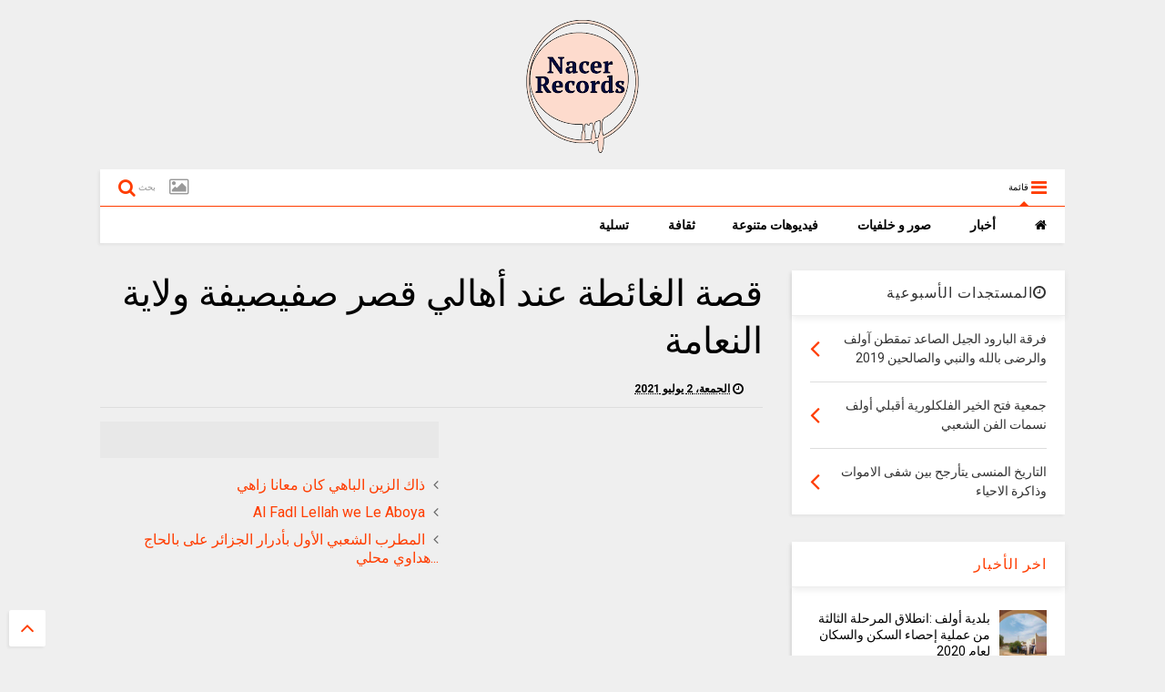

--- FILE ---
content_type: text/html; charset=UTF-8
request_url: https://mag.nacerrecords.com/2021/07/blog-post_76.html
body_size: 177311
content:
<!DOCTYPE html>
<html class='v2' dir='rtl' xmlns='http://www.w3.org/1999/xhtml' xmlns:b='http://www.google.com/2005/gml/b' xmlns:data='http://www.google.com/2005/gml/data' xmlns:expr='http://www.google.com/2005/gml/expr'>
<!--
<head>
<link href='https://www.blogger.com/static/v1/widgets/2370241452-css_bundle_v2_rtl.css' rel='stylesheet' type='text/css'/>

-->
<head>
<script src='https://ajax.googleapis.com/ajax/libs/jquery/1.12.4/jquery.min.js' type='text/javascript'></script>
<link href='https://maxcdn.bootstrapcdn.com/font-awesome/4.7.0/css/font-awesome.min.css' rel='stylesheet' type='text/css'/>
<link href='//1.bp.blogspot.com' rel='dns-prefetch'/><link href='//28.2bp.blogspot.com' rel='dns-prefetch'/><link href='//3.bp.blogspot.com' rel='dns-prefetch'/><link href='//4.bp.blogspot.com' rel='dns-prefetch'/><link href='//www.blogger.com' rel='dns-prefetch'/><link href='//maxcdn.bootstrapcdn.com' rel='dns-prefetch'/><link href='//fonts.googleapis.com' rel='dns-prefetch'/><link href='//use.fontawesome.com' rel='dns-prefetch'/><link href='//ajax.googleapis.com' rel='dns-prefetch'/><link href='//resources.blogblog.com' rel='dns-prefetch'/><link href='//www.facebook.com' rel='dns-prefetch'/><link href='//plus.google.com' rel='dns-prefetch'/><link href='//twitter.com' rel='dns-prefetch'/><link href='//www.youtube.com' rel='dns-prefetch'/><link href='//feedburner.google.com' rel='dns-prefetch'/><link href='//www.pinterest.com' rel='dns-prefetch'/><link href='//www.linkedin.com' rel='dns-prefetch'/><link href='//www.behance.net' rel='dns-prefetch'/><link href='//feeds.feedburner.com' rel='dns-prefetch'/><link href='//github.com' rel='dns-prefetch'/><link href='//player.vimeo.com' rel='dns-prefetch'/><link href='//platform.twitter.com' rel='dns-prefetch'/><link href='//apis.google.com' rel='dns-prefetch'/><link href='//connect.facebook.net' rel='dns-prefetch'/><link href='//cdnjs.cloudflare.com' rel='dns-prefetch'/><link href='//www.google-analytics.com' rel='dns-prefetch'/><link href='//pagead2.googlesyndication.com' rel='dns-prefetch'/><link href='//googleads.g.doubleclick.net' rel='dns-prefetch'/><link href='//www.gstatic.com' rel='dns-prefetch'/><link href='//www.googletagservices.com' rel='dns-prefetch'/><link href='//static.xx.fbcdn.net' rel='dns-prefetch'/><link href='//tpc.googlesyndication.com' rel='dns-prefetch'/><link href='//syndication.twitter.com' rel='dns-prefetch'/><link href='//w.sharethis.com' rel='dns-prefetch'/><link href='//edge.sharethis.com' rel='dns-prefetch'/><link href='//t.sharethis.com' rel='dns-prefetch'/><link href='//s7.addthis.com' rel='dns-prefetch'/>
<meta charset='utf-8'/>
<meta content='width=device-width,initial-scale=1.0,minimum-scale=1.0' name='viewport'/>
<meta content='text/html; charset=UTF-8' http-equiv='Content-Type'/>
<meta content='blogger' name='generator'/>
<link href='https://mag.nacerrecords.com/favicon.ico' rel='icon' type='image/x-icon'/>
<link href='https://mag.nacerrecords.com/2021/07/blog-post_76.html' rel='canonical'/>
<link rel="alternate" type="application/atom+xml" title="Nacer Records - Atom" href="https://mag.nacerrecords.com/feeds/posts/default" />
<link rel="alternate" type="application/rss+xml" title="Nacer Records - RSS" href="https://mag.nacerrecords.com/feeds/posts/default?alt=rss" />
<link rel="service.post" type="application/atom+xml" title="Nacer Records - Atom" href="https://www.blogger.com/feeds/4529302671357609942/posts/default" />

<link rel="alternate" type="application/atom+xml" title="Nacer Records - Atom" href="https://mag.nacerrecords.com/feeds/8178139759950283015/comments/default" />
<!--Can't find substitution for tag [blog.ieCssRetrofitLinks]-->
<link href='https://i.ytimg.com/vi/xN4rJaYHLfo/hqdefault.jpg' rel='image_src'/>
<meta content='https://mag.nacerrecords.com/2021/07/blog-post_76.html' property='og:url'/>
<meta content='قصة الغائطة عند أهالي قصر صفيصيفة ولاية النعامة' property='og:title'/>
<meta content='NACER RECORDS is a huge record label Includes a large number of videos and images,and the latest news, we address them to the various topics that affect art.' property='og:description'/>
<meta content='https://lh3.googleusercontent.com/blogger_img_proxy/AEn0k_tLghEycgeEt05I5TqW3J_hMD62r3DXwmRD3hQtz2PIEp6qFiu1ZEyad-uwKQ6gYlcItxsbd23xRsp6O5ANDTcCsfsFV9ZbBRZbiBpxALKlzIrirw=w1200-h630-n-k-no-nu' property='og:image'/>
<title>
قصة الغائطة عند أهالي قصر صفيصيفة ولاية النعامة | Nacer Records
</title>
<meta content='قصة الغائطة عند أهالي قصر صفيصيفة ولاية النعامة | Nacer Records' property='og:title'/>
<meta content='article' property='og:type'/>
<meta content='https://i.ytimg.com/vi/xN4rJaYHLfo/hqdefault.jpg' property='og:image'/>
<meta content='Nacer Records' property='og:site_name'/>

<meta property='fb:app_id' content='403849583055028'/>


<script type='text/javascript'>var FACEBOOK_APP_ID = '403849583055028';</script>
<!--dis-bing-index-archive-pages-start-->
<meta content='nSeZxlV7agkKWCX0RHHLHBMrvzpLmpYqHe7rQ4ueVnc' name='google-site-verification'/>
<style type='text/css'>@font-face{font-family:'Roboto';font-style:normal;font-weight:400;font-stretch:100%;font-display:swap;src:url(//fonts.gstatic.com/s/roboto/v50/KFO7CnqEu92Fr1ME7kSn66aGLdTylUAMa3GUBHMdazTgWw.woff2)format('woff2');unicode-range:U+0460-052F,U+1C80-1C8A,U+20B4,U+2DE0-2DFF,U+A640-A69F,U+FE2E-FE2F;}@font-face{font-family:'Roboto';font-style:normal;font-weight:400;font-stretch:100%;font-display:swap;src:url(//fonts.gstatic.com/s/roboto/v50/KFO7CnqEu92Fr1ME7kSn66aGLdTylUAMa3iUBHMdazTgWw.woff2)format('woff2');unicode-range:U+0301,U+0400-045F,U+0490-0491,U+04B0-04B1,U+2116;}@font-face{font-family:'Roboto';font-style:normal;font-weight:400;font-stretch:100%;font-display:swap;src:url(//fonts.gstatic.com/s/roboto/v50/KFO7CnqEu92Fr1ME7kSn66aGLdTylUAMa3CUBHMdazTgWw.woff2)format('woff2');unicode-range:U+1F00-1FFF;}@font-face{font-family:'Roboto';font-style:normal;font-weight:400;font-stretch:100%;font-display:swap;src:url(//fonts.gstatic.com/s/roboto/v50/KFO7CnqEu92Fr1ME7kSn66aGLdTylUAMa3-UBHMdazTgWw.woff2)format('woff2');unicode-range:U+0370-0377,U+037A-037F,U+0384-038A,U+038C,U+038E-03A1,U+03A3-03FF;}@font-face{font-family:'Roboto';font-style:normal;font-weight:400;font-stretch:100%;font-display:swap;src:url(//fonts.gstatic.com/s/roboto/v50/KFO7CnqEu92Fr1ME7kSn66aGLdTylUAMawCUBHMdazTgWw.woff2)format('woff2');unicode-range:U+0302-0303,U+0305,U+0307-0308,U+0310,U+0312,U+0315,U+031A,U+0326-0327,U+032C,U+032F-0330,U+0332-0333,U+0338,U+033A,U+0346,U+034D,U+0391-03A1,U+03A3-03A9,U+03B1-03C9,U+03D1,U+03D5-03D6,U+03F0-03F1,U+03F4-03F5,U+2016-2017,U+2034-2038,U+203C,U+2040,U+2043,U+2047,U+2050,U+2057,U+205F,U+2070-2071,U+2074-208E,U+2090-209C,U+20D0-20DC,U+20E1,U+20E5-20EF,U+2100-2112,U+2114-2115,U+2117-2121,U+2123-214F,U+2190,U+2192,U+2194-21AE,U+21B0-21E5,U+21F1-21F2,U+21F4-2211,U+2213-2214,U+2216-22FF,U+2308-230B,U+2310,U+2319,U+231C-2321,U+2336-237A,U+237C,U+2395,U+239B-23B7,U+23D0,U+23DC-23E1,U+2474-2475,U+25AF,U+25B3,U+25B7,U+25BD,U+25C1,U+25CA,U+25CC,U+25FB,U+266D-266F,U+27C0-27FF,U+2900-2AFF,U+2B0E-2B11,U+2B30-2B4C,U+2BFE,U+3030,U+FF5B,U+FF5D,U+1D400-1D7FF,U+1EE00-1EEFF;}@font-face{font-family:'Roboto';font-style:normal;font-weight:400;font-stretch:100%;font-display:swap;src:url(//fonts.gstatic.com/s/roboto/v50/KFO7CnqEu92Fr1ME7kSn66aGLdTylUAMaxKUBHMdazTgWw.woff2)format('woff2');unicode-range:U+0001-000C,U+000E-001F,U+007F-009F,U+20DD-20E0,U+20E2-20E4,U+2150-218F,U+2190,U+2192,U+2194-2199,U+21AF,U+21E6-21F0,U+21F3,U+2218-2219,U+2299,U+22C4-22C6,U+2300-243F,U+2440-244A,U+2460-24FF,U+25A0-27BF,U+2800-28FF,U+2921-2922,U+2981,U+29BF,U+29EB,U+2B00-2BFF,U+4DC0-4DFF,U+FFF9-FFFB,U+10140-1018E,U+10190-1019C,U+101A0,U+101D0-101FD,U+102E0-102FB,U+10E60-10E7E,U+1D2C0-1D2D3,U+1D2E0-1D37F,U+1F000-1F0FF,U+1F100-1F1AD,U+1F1E6-1F1FF,U+1F30D-1F30F,U+1F315,U+1F31C,U+1F31E,U+1F320-1F32C,U+1F336,U+1F378,U+1F37D,U+1F382,U+1F393-1F39F,U+1F3A7-1F3A8,U+1F3AC-1F3AF,U+1F3C2,U+1F3C4-1F3C6,U+1F3CA-1F3CE,U+1F3D4-1F3E0,U+1F3ED,U+1F3F1-1F3F3,U+1F3F5-1F3F7,U+1F408,U+1F415,U+1F41F,U+1F426,U+1F43F,U+1F441-1F442,U+1F444,U+1F446-1F449,U+1F44C-1F44E,U+1F453,U+1F46A,U+1F47D,U+1F4A3,U+1F4B0,U+1F4B3,U+1F4B9,U+1F4BB,U+1F4BF,U+1F4C8-1F4CB,U+1F4D6,U+1F4DA,U+1F4DF,U+1F4E3-1F4E6,U+1F4EA-1F4ED,U+1F4F7,U+1F4F9-1F4FB,U+1F4FD-1F4FE,U+1F503,U+1F507-1F50B,U+1F50D,U+1F512-1F513,U+1F53E-1F54A,U+1F54F-1F5FA,U+1F610,U+1F650-1F67F,U+1F687,U+1F68D,U+1F691,U+1F694,U+1F698,U+1F6AD,U+1F6B2,U+1F6B9-1F6BA,U+1F6BC,U+1F6C6-1F6CF,U+1F6D3-1F6D7,U+1F6E0-1F6EA,U+1F6F0-1F6F3,U+1F6F7-1F6FC,U+1F700-1F7FF,U+1F800-1F80B,U+1F810-1F847,U+1F850-1F859,U+1F860-1F887,U+1F890-1F8AD,U+1F8B0-1F8BB,U+1F8C0-1F8C1,U+1F900-1F90B,U+1F93B,U+1F946,U+1F984,U+1F996,U+1F9E9,U+1FA00-1FA6F,U+1FA70-1FA7C,U+1FA80-1FA89,U+1FA8F-1FAC6,U+1FACE-1FADC,U+1FADF-1FAE9,U+1FAF0-1FAF8,U+1FB00-1FBFF;}@font-face{font-family:'Roboto';font-style:normal;font-weight:400;font-stretch:100%;font-display:swap;src:url(//fonts.gstatic.com/s/roboto/v50/KFO7CnqEu92Fr1ME7kSn66aGLdTylUAMa3OUBHMdazTgWw.woff2)format('woff2');unicode-range:U+0102-0103,U+0110-0111,U+0128-0129,U+0168-0169,U+01A0-01A1,U+01AF-01B0,U+0300-0301,U+0303-0304,U+0308-0309,U+0323,U+0329,U+1EA0-1EF9,U+20AB;}@font-face{font-family:'Roboto';font-style:normal;font-weight:400;font-stretch:100%;font-display:swap;src:url(//fonts.gstatic.com/s/roboto/v50/KFO7CnqEu92Fr1ME7kSn66aGLdTylUAMa3KUBHMdazTgWw.woff2)format('woff2');unicode-range:U+0100-02BA,U+02BD-02C5,U+02C7-02CC,U+02CE-02D7,U+02DD-02FF,U+0304,U+0308,U+0329,U+1D00-1DBF,U+1E00-1E9F,U+1EF2-1EFF,U+2020,U+20A0-20AB,U+20AD-20C0,U+2113,U+2C60-2C7F,U+A720-A7FF;}@font-face{font-family:'Roboto';font-style:normal;font-weight:400;font-stretch:100%;font-display:swap;src:url(//fonts.gstatic.com/s/roboto/v50/KFO7CnqEu92Fr1ME7kSn66aGLdTylUAMa3yUBHMdazQ.woff2)format('woff2');unicode-range:U+0000-00FF,U+0131,U+0152-0153,U+02BB-02BC,U+02C6,U+02DA,U+02DC,U+0304,U+0308,U+0329,U+2000-206F,U+20AC,U+2122,U+2191,U+2193,U+2212,U+2215,U+FEFF,U+FFFD;}@font-face{font-family:'Roboto';font-style:normal;font-weight:700;font-stretch:100%;font-display:swap;src:url(//fonts.gstatic.com/s/roboto/v50/KFO7CnqEu92Fr1ME7kSn66aGLdTylUAMa3GUBHMdazTgWw.woff2)format('woff2');unicode-range:U+0460-052F,U+1C80-1C8A,U+20B4,U+2DE0-2DFF,U+A640-A69F,U+FE2E-FE2F;}@font-face{font-family:'Roboto';font-style:normal;font-weight:700;font-stretch:100%;font-display:swap;src:url(//fonts.gstatic.com/s/roboto/v50/KFO7CnqEu92Fr1ME7kSn66aGLdTylUAMa3iUBHMdazTgWw.woff2)format('woff2');unicode-range:U+0301,U+0400-045F,U+0490-0491,U+04B0-04B1,U+2116;}@font-face{font-family:'Roboto';font-style:normal;font-weight:700;font-stretch:100%;font-display:swap;src:url(//fonts.gstatic.com/s/roboto/v50/KFO7CnqEu92Fr1ME7kSn66aGLdTylUAMa3CUBHMdazTgWw.woff2)format('woff2');unicode-range:U+1F00-1FFF;}@font-face{font-family:'Roboto';font-style:normal;font-weight:700;font-stretch:100%;font-display:swap;src:url(//fonts.gstatic.com/s/roboto/v50/KFO7CnqEu92Fr1ME7kSn66aGLdTylUAMa3-UBHMdazTgWw.woff2)format('woff2');unicode-range:U+0370-0377,U+037A-037F,U+0384-038A,U+038C,U+038E-03A1,U+03A3-03FF;}@font-face{font-family:'Roboto';font-style:normal;font-weight:700;font-stretch:100%;font-display:swap;src:url(//fonts.gstatic.com/s/roboto/v50/KFO7CnqEu92Fr1ME7kSn66aGLdTylUAMawCUBHMdazTgWw.woff2)format('woff2');unicode-range:U+0302-0303,U+0305,U+0307-0308,U+0310,U+0312,U+0315,U+031A,U+0326-0327,U+032C,U+032F-0330,U+0332-0333,U+0338,U+033A,U+0346,U+034D,U+0391-03A1,U+03A3-03A9,U+03B1-03C9,U+03D1,U+03D5-03D6,U+03F0-03F1,U+03F4-03F5,U+2016-2017,U+2034-2038,U+203C,U+2040,U+2043,U+2047,U+2050,U+2057,U+205F,U+2070-2071,U+2074-208E,U+2090-209C,U+20D0-20DC,U+20E1,U+20E5-20EF,U+2100-2112,U+2114-2115,U+2117-2121,U+2123-214F,U+2190,U+2192,U+2194-21AE,U+21B0-21E5,U+21F1-21F2,U+21F4-2211,U+2213-2214,U+2216-22FF,U+2308-230B,U+2310,U+2319,U+231C-2321,U+2336-237A,U+237C,U+2395,U+239B-23B7,U+23D0,U+23DC-23E1,U+2474-2475,U+25AF,U+25B3,U+25B7,U+25BD,U+25C1,U+25CA,U+25CC,U+25FB,U+266D-266F,U+27C0-27FF,U+2900-2AFF,U+2B0E-2B11,U+2B30-2B4C,U+2BFE,U+3030,U+FF5B,U+FF5D,U+1D400-1D7FF,U+1EE00-1EEFF;}@font-face{font-family:'Roboto';font-style:normal;font-weight:700;font-stretch:100%;font-display:swap;src:url(//fonts.gstatic.com/s/roboto/v50/KFO7CnqEu92Fr1ME7kSn66aGLdTylUAMaxKUBHMdazTgWw.woff2)format('woff2');unicode-range:U+0001-000C,U+000E-001F,U+007F-009F,U+20DD-20E0,U+20E2-20E4,U+2150-218F,U+2190,U+2192,U+2194-2199,U+21AF,U+21E6-21F0,U+21F3,U+2218-2219,U+2299,U+22C4-22C6,U+2300-243F,U+2440-244A,U+2460-24FF,U+25A0-27BF,U+2800-28FF,U+2921-2922,U+2981,U+29BF,U+29EB,U+2B00-2BFF,U+4DC0-4DFF,U+FFF9-FFFB,U+10140-1018E,U+10190-1019C,U+101A0,U+101D0-101FD,U+102E0-102FB,U+10E60-10E7E,U+1D2C0-1D2D3,U+1D2E0-1D37F,U+1F000-1F0FF,U+1F100-1F1AD,U+1F1E6-1F1FF,U+1F30D-1F30F,U+1F315,U+1F31C,U+1F31E,U+1F320-1F32C,U+1F336,U+1F378,U+1F37D,U+1F382,U+1F393-1F39F,U+1F3A7-1F3A8,U+1F3AC-1F3AF,U+1F3C2,U+1F3C4-1F3C6,U+1F3CA-1F3CE,U+1F3D4-1F3E0,U+1F3ED,U+1F3F1-1F3F3,U+1F3F5-1F3F7,U+1F408,U+1F415,U+1F41F,U+1F426,U+1F43F,U+1F441-1F442,U+1F444,U+1F446-1F449,U+1F44C-1F44E,U+1F453,U+1F46A,U+1F47D,U+1F4A3,U+1F4B0,U+1F4B3,U+1F4B9,U+1F4BB,U+1F4BF,U+1F4C8-1F4CB,U+1F4D6,U+1F4DA,U+1F4DF,U+1F4E3-1F4E6,U+1F4EA-1F4ED,U+1F4F7,U+1F4F9-1F4FB,U+1F4FD-1F4FE,U+1F503,U+1F507-1F50B,U+1F50D,U+1F512-1F513,U+1F53E-1F54A,U+1F54F-1F5FA,U+1F610,U+1F650-1F67F,U+1F687,U+1F68D,U+1F691,U+1F694,U+1F698,U+1F6AD,U+1F6B2,U+1F6B9-1F6BA,U+1F6BC,U+1F6C6-1F6CF,U+1F6D3-1F6D7,U+1F6E0-1F6EA,U+1F6F0-1F6F3,U+1F6F7-1F6FC,U+1F700-1F7FF,U+1F800-1F80B,U+1F810-1F847,U+1F850-1F859,U+1F860-1F887,U+1F890-1F8AD,U+1F8B0-1F8BB,U+1F8C0-1F8C1,U+1F900-1F90B,U+1F93B,U+1F946,U+1F984,U+1F996,U+1F9E9,U+1FA00-1FA6F,U+1FA70-1FA7C,U+1FA80-1FA89,U+1FA8F-1FAC6,U+1FACE-1FADC,U+1FADF-1FAE9,U+1FAF0-1FAF8,U+1FB00-1FBFF;}@font-face{font-family:'Roboto';font-style:normal;font-weight:700;font-stretch:100%;font-display:swap;src:url(//fonts.gstatic.com/s/roboto/v50/KFO7CnqEu92Fr1ME7kSn66aGLdTylUAMa3OUBHMdazTgWw.woff2)format('woff2');unicode-range:U+0102-0103,U+0110-0111,U+0128-0129,U+0168-0169,U+01A0-01A1,U+01AF-01B0,U+0300-0301,U+0303-0304,U+0308-0309,U+0323,U+0329,U+1EA0-1EF9,U+20AB;}@font-face{font-family:'Roboto';font-style:normal;font-weight:700;font-stretch:100%;font-display:swap;src:url(//fonts.gstatic.com/s/roboto/v50/KFO7CnqEu92Fr1ME7kSn66aGLdTylUAMa3KUBHMdazTgWw.woff2)format('woff2');unicode-range:U+0100-02BA,U+02BD-02C5,U+02C7-02CC,U+02CE-02D7,U+02DD-02FF,U+0304,U+0308,U+0329,U+1D00-1DBF,U+1E00-1E9F,U+1EF2-1EFF,U+2020,U+20A0-20AB,U+20AD-20C0,U+2113,U+2C60-2C7F,U+A720-A7FF;}@font-face{font-family:'Roboto';font-style:normal;font-weight:700;font-stretch:100%;font-display:swap;src:url(//fonts.gstatic.com/s/roboto/v50/KFO7CnqEu92Fr1ME7kSn66aGLdTylUAMa3yUBHMdazQ.woff2)format('woff2');unicode-range:U+0000-00FF,U+0131,U+0152-0153,U+02BB-02BC,U+02C6,U+02DA,U+02DC,U+0304,U+0308,U+0329,U+2000-206F,U+20AC,U+2122,U+2191,U+2193,U+2212,U+2215,U+FEFF,U+FFFD;}</style>
<style id='page-skin-1' type='text/css'><!--
/*
-----------------------------------------------------------------------------
Template Name: MagOne
Template URI: https://sneeit.com/magone-multi-purpose-blogger-magazine-template/
Author: Tien Nguyen
Author URI: http://portfolio.sneeit.com
Description: MagOne - Responsive Newspaper and Magazine Blogger Template
Version: 6.4.8
-----------------------------------------------------------------------------
----------------------------------------------------------------------------- */
/* Variable definitions
=======================
<Variable name="keycolor" description="Main Color" type="color" default="#FF3D00"/>
<Group description="Site" selector="body">
<Variable name="body.font" description="Font" type="font" default="normal normal 12px 'Roboto', sans-serif"/>
<Variable name="body.text.color" description="Text Color" type="color" default="#000000"/>
</Group>
<Group description="Backgrounds" selector="body">
<Variable name="body.background.color" description="Body Background" type="color" default="#efefef"/>
<Variable name="content.background.color" description="Entire Blog Background" type="color" default="#efefef"/>
<Variable name="header.background.color" description="Header Background" type="color" default="#ffffff"/>
</Group>
<Group description="Menu" selector="#PageList1">
<Variable name="menufont" description="Menu Main Items Font" type="font" default="normal bold 14px 'Roboto', sans-serif"/>
<Variable name="menucolor" description="Menu Main Items Color" type="color" default="#000000"/>
<Variable name="menucolorhover" description="Menu Main Items Hover Color" type="color" default="#777777"/>
<Variable name="menubackground" description="Menu Main Items Background" type="color" default="#ffffff"/>
<Variable name="menubackgroundhover" description="Menu Main Items Hover Background" type="color" default="#ffffff"/>
<Variable name="menusubcolor" description="Menu Sub Items Color" type="color" default="#cccccc"/>
<Variable name="menusubcolorhover" description="Menu Sub Items Hover Color" type="color" default="#ffffff"/>
<Variable name="menusubbackground" description="Menu Sub Items Background" type="color" default="#333333"/>
<Variable name="menucurcolor" description="Selected Menu Main Item Color" type="color" default="#FFFFFF"/>
<Variable name="menucurbackground" description="Selected Menu Main Item Background" type="color" default="#FF3D00"/>
</Group>
<Group description="Links" selector="body">
<Variable name="link.color" description="Link Color" type="color" default="#FF3D00"/>
<Variable name="link.visited.color" description="Visited Color" type="color" default="#EA3A00"/>
<Variable name="link.hover.color" description="Hover Color" type="color" default="#FF4D11"/>
</Group>
<Group description="Widgets - Gadgets" selector="#primary .widget">
<Variable name="blockitembghv" description="Background of Items in Blocks when Hover" type="color" default="#000000"/>
<Variable name="feedwid.title.font" description="Article Widgets Title" type="font" default="normal bold 23px 'Roboto', sans-serif"/>
<Variable name="sidewid.title.font" description="Right Sidebar Widgets Title" type="font" default="normal normal 16px 'Roboto', sans-serif"/>
</Group>
<Group description="Post" selector="h1.post-title">
<Variable name="post.title.font" description="Post Title" type="font" default="normal normal 40px 'Roboto', sans-serif"/>
<Variable name="post.body.font" description="Post Body" type="font" default="normal normal 16px 'Roboto', sans-serif"/>
</Group>
<Group description="Slider" selector=".widget.slider">
<Variable name="slider.title.font" description="Slider Item Title" type="font" default="normal 400 30px 'Roboto', sans-serif"/>
</Group>
<Variable name="body.background" description="Body Background" type="background"
color="#efefef" default="$(color) none repeat scroll top left"/>
<Variable name="body.background.override" description="Body Background Override" type="string" default=""/>
<Variable name="body.background.gradient.cap" description="Body Gradient Cap" type="url"
default="url(//www.blogblog.com/1kt/simple/gradients_light.png)"/>
<Variable name="body.background.gradient.tile" description="Body Gradient Tile" type="url"
default="url(//www.blogblog.com/1kt/simple/body_gradient_tile_light.png)"/>
*/
/*Variable Apply Here*/
body {font: normal normal 12px 'Roboto', sans-serif;color: #000000;background: #efefef none repeat scroll top left;}
a:link {text-decoration:none;color: #FF3D00;}
a:visited {text-decoration:none;color: #EA3A00;}
a:hover {color: #FF4D11;}
.color {color: #FF3D00;}
.border {border-color: #FF3D00;}
.bg {background-color: #FF3D00;}
.header-bg {background-color:#ffffff;}
.wrapper {background-color:#efefef;max-width: 100%;margin: auto;}
.post-body {font: normal normal 16px 'Roboto', sans-serif;}
.main-menu {border-top: 1px solid #FF3D00;}
.main-menu ul.sub-menu li:hover > a {border-left: 2px solid #FF3D00o;}
.main-menu .menu-item-mega > .menu-item-inner > .sub-menu > li li:hover a {border-left: 1px solid #FF3D00;}
.main-menu ul.sub-menu li:hover > a,
.main-menu .menu-item-mega > .menu-item-inner > .sub-menu,
.main-menu .menu-item-mega > .menu-item-inner > .sub-menu > li li:hover a {border-color: #FF3D00!important;}
.header-social-icons ul li a:hover {color: #FF3D00;}
.feed-widget-header .widget-title {font: normal bold 23px 'Roboto', sans-serif;}
.slider-item .item-readmore:hover {background: #FF3D00}
.owl-dot.active {background: #FF3D00;}
#main-sidebar .widget > h2, #main-sidebar .feed-widget-header, #main-sidebar .feed-widget-header h2 {font: normal normal 16px 'Roboto', sans-serif;}
#main-sidebar .widget.FollowByEmail .follow-by-email-submit {background: #FF3D00;}
#footer .widget.social_icons li a:hover {color: #FF3D00;}
#footer .FollowByEmail .follow-by-email-submit {background: #FF3D00;}
a.comments-title.active {border-bottom: 2px solid #efefef!important;}
h1.post-title {font: normal normal 40px 'Roboto', sans-serif;}
.feed.widget .feed-widget-header {border-color: #FF3D00;}
.feed.widget.box-title h2.widget-title {background: #FF3D00;}
.social_counter {color: #FF3D00}
.social_counter .button {background: #FF3D00}
.main-menu {background: #ffffff;}
.main-menu ul.menu > li > a {color: #000000;font: normal bold 14px 'Roboto', sans-serif;}
.main-menu ul.menu > li:hover > a {color: #777777;background: #ffffff;}
.main-menu ul.sub-menu,
.main-menu .menu-item-mega-label .menu-item-inner {	background: #333333; }
.main-menu ul.sub-menu a { color: #cccccc; }
.main-menu ul.sub-menu li:hover > a { color: #ffffff; }
.main-menu ul.menu > li.menu-item-current > a {background: #FF3D00; color: #FFFFFF!important;}
.feed.widget .thumbnail { background: #000000!important; }
.mobile-menu .menu { border-top: 1px solid #FF3D00; }
.slider-item .item-title {font:normal 400 30px 'Roboto', sans-serif}
form a[class*="button"], form button[class*="button"], form input[class*="button"], form input[type="submit"]{background:#FF3D00!important}
/*MAIN LAYOUT*/
.wrapper {
padding: 20px 20px 30px 20px;
max-width: 100%;
width: /*-var-wrapper-width-start*/1100px/*-var-wrapper-width-end*/;
box-sizing: border-box;
}
#content {
float: left;
/*-var-content-width-start-*/width: 68.68%;/*-var-content-width-end-*/
}
#main-sidebar {
float: right;
/*-var-sidebar-width-start-*/width: 28.31%;/*-var-sidebar-width-end-*/
}
/* - sticky sidebar */
#sidebar {
padding-top: 0.1px; /* to prevent margin of widget collapse sidebar height */
}
#sidebar.fix-top {
position: fixed;
top: 0!important;
bottom: auto!important;
}
#sidebar.fix-bot {
position: fixed;
top: auto!important;
bottom: 0!important;
}
#sidebar.abs-stay {
position: absolute;
bottom: auto!important;
left: auto!important;
right: 0!important;
}
#sidebar.abs-bot {
position: absolute;
top: auto!important;
bottom: 0!important;
left: auto!important;
right: 0!important;
}
/*amp*/
amp-img, amp-youtube, amp-iframe, noscript.amp {
display: none!important;
}

--></style>
<style id='rtl' type='text/css'>/*<![CDATA[*/
.section,.widget,body{margin:0;padding:0}.owl-carousel,.owl-carousel .owl-item{-webkit-tap-highlight-color:transparent}.clear,.feed.widget .meta-items{clear:both}.feed.widget.complex .item-0 a.meta-item-author .avatar,.feed.widget.sticky a.meta-item-author .avatar{font-style:italic;opacity:.8}*{word-wrap:break-word!important}body{position:relative;overflow-x:hidden;width:auto}a{cursor:pointer}a img{border:none}.widget{opacity:0}.widget#Blog1{opacity:1!important}.item-control{display:none}.clear{display:block;float:none}.inb{display:-moz-inline-stack;display:inline-block}.table{display:table;width:100%}.tr{display:table-row;width:100%}.td{display:table-cell;vertical-align:middle}.wide{margin:auto;width:100%;max-width:100%}iframe,img,ins,object{max-width:100%!important}img{height:auto}#admin-section,.hidden,.hide{display:none}.item-thumbnail,.natural-thumbnail{overflow:hidden;display:block;z-index:9;width:100%;position:relative}.item-thumbnail .item-thumbnail-resize-portrait{display:block;width:100%;height:1100%;margin-top:-500%;vertical-align:middle}.item-thumbnail .item-thumbnail-resize-landscape{display:block;width:1100%;height:100%;margin-right:-500%;text-align:center}.item-thumbnail img{position:relative;display:inline-block!important;height:auto;width:auto;max-width:9999px;max-height:9999px;padding:0!important;zoom:1}.item-thumbnail .item-thumbnail-resize-portrait img{height:auto!important;width:100%!important;position:absolute;top:0;bottom:0;right:0;left:0;margin:auto}.item-thumbnail .item-thumbnail-resize-landscape img{height:100%!important;width:auto!important}.natural-thumbnail img{display:block;height:auto;width:100%}.blogger-clickTrap,.widget>h2{display:none}.post-body h2,.post-body h3,.post-body h4{margin:1em 0 .5em}.widget .post-body ol,.widget .post-body ul{margin:.5em 0 1.5em}span.widget-item-control{position:absolute;left:0;bottom:0}.post-body{font-weight:400;line-height:1.5em;padding:5px 0 0;width:auto}.post-body b{font-weight:700}.post-body iframe.YOUTUBE-iframe-video,.post-body iframe[src*=youtube]{display:block;width:100%;margin:0 0 10px}.PopularPosts .item-thumbnail{float:none;margin:0}.sd,.shad,.shadow,.shd{-webkit-box-shadow:-2px 2px 3px rgba(0,0,0,.05);-o-box-shadow:-2px 2px 3px rgba(0,0,0,.05);-ms-box-shadow:-2px 2px 3px rgba(0,0,0,.05);box-shadow:-2px 2px 3px rgba(0,0,0,.05)}.cir,.circle{-o-border-radius:100%;-ms-border-radius:100%;-webkit-border-radius:100%;border-radius:100%}#footer .FollowByEmail .follow-by-email-submit,.rad2{-o-border-radius:2px;-ms-border-radius:2px;-webkit-border-radius:2px}.rad2{border-radius:2px}.owl-carousel .owl-animated-in{z-index:0}.owl-carousel .owl-animated-out{z-index:1}.owl-carousel{display:none;width:100%;position:relative;z-index:1}.owl-carousel .owl-stage{position:relative;-ms-touch-action:pan-Y}.owl-carousel .owl-stage:after{content:".";display:block;clear:both;visibility:hidden;line-height:0;height:0}.owl-carousel .owl-stage-outer{position:relative;overflow:hidden;-webkit-transform:translate3d(0,0,0)}.owl-carousel .owl-controls .owl-dot,.owl-carousel .owl-controls .owl-nav .owl-next,.owl-carousel .owl-controls .owl-nav .owl-prev{cursor:pointer;cursor:hand;-webkit-user-select:none;-khtml-user-select:none;-moz-user-select:none;-ms-user-select:none;user-select:none}.owl-carousel.owl-loaded{display:block}.owl-carousel.owl-loading{opacity:0;display:block}.owl-carousel.owl-hidden{opacity:0}.owl-carousel .owl-refresh .owl-item{display:none}.owl-carousel .owl-item{position:relative;min-height:1px;float:right;-webkit-backface-visibility:hidden;-webkit-touch-callout:none;-webkit-user-select:none;-moz-user-select:none;-ms-user-select:none;user-select:none}.owl-carousel .owl-item img{display:block;width:100%;-webkit-transform-style:preserve-3d;transform-style:preserve-3d}.owl-carousel.owl-text-select-on .owl-item{-webkit-user-select:auto;-moz-user-select:auto;-ms-user-select:auto;user-select:auto}.owl-carousel .owl-grab{cursor:move;cursor:-webkit-grab;cursor:-o-grab;cursor:-ms-grab;cursor:grab}.no-js .owl-carousel{display:block}.owl-carousel .owl-video-wrapper{position:relative;height:100%;background:#000}.owl-carousel .owl-video-playing .owl-video-play-icon,.owl-carousel .owl-video-playing .owl-video-tn{display:none}.owl-carousel .owl-video-frame{position:relative;z-index:1}.loader,.loader:after,.loader:before{border-radius:50%;width:2.5em;height:2.5em;-webkit-animation:loading_dots 1.8s infinite ease-in-out;animation:loading_dots 1.8s infinite ease-in-out}.loader{font-size:10px;margin:80px auto;position:relative;text-indent:-9999em;-webkit-transform:translateZ(0);-ms-transform:translateZ(0);transform:translateZ(0);-webkit-animation-delay:-.16s;animation-delay:-.16s}.loader:before{right:-3.5em;-webkit-animation-delay:-.32s;animation-delay:-.32s}.loader:after{right:3.5em}.loader:after,.loader:before{content:'';position:absolute;top:0}#Header1,#header,#header-section{position:relative}@-webkit-keyframes loading_dots{0%,100%,80%{box-shadow:0 2.5em 0 -1.3em rgba(125,125,125,.5)}40%{box-shadow:0 2.5em 0 0 rgba(125,125,125,.5)}}@keyframes loading_dots{0%,100%,80%{box-shadow:0 2.5em 0 -1.3em rgba(125,125,125,.5)}40%{box-shadow:0 2.5em 0 0 rgba(125,125,125,.5)}}.white{background:#fff}#header{z-index:19}#header-section{z-index:999}#header-wide .widget{margin:30px 0 0}#Header1{height:60px;overflow:hidden;margin:0}.main-menu-toggle{float:right;-webkit-user-select:none;-moz-user-select:none;-ms-user-select:none;-o-user-select:none;user-select:none}#search-toggle{float:left}.header-button{display:block;height:60px;line-height:60px}.header-button .inner{line-height:20px;padding:20px 0 0 20px;display:block}.main-menu-toggle .inner{padding-right:20px}.header-button .inner>span{color:#999;font-size:10px;line-height:20px;vertical-align:text-bottom}.header-button.active .inner span,.header-button:hover .inner span{color:#000}.header-button .inner i.fa{font-size:20px;line-height:20px}#header .toggle-button .arrow{width:0;height:0;border-right:5px solid transparent;border-left:5px solid transparent;border-bottom-width:5px;border-bottom-style:solid;position:absolute;right:40px;bottom:0;display:none}#top-page .widget.HTML,.blog-title,.main-menu,.main-menu .menu a,.main-menu ul.menu>li>a,.main-menu ul.sub-menu li{position:relative}#header .toggle-button.active .arrow{display:block}.blog-title{float:right;font-size:26px;font-weight:400;border-right:1px solid #ddd;height:30px;line-height:30px;margin:15px 0 0 20px;padding:0 20px 0 0;max-width:50%;overflow:hidden}.blog-title img{width:auto!important;height:auto!important;max-height:30px!important}.top-page-wrapper .widget *{max-width:100%}#top-page .widget.HTML{max-height:90px;overflow:hidden;width:728px}.top-page-wrapper.auto-height .widget *{max-width:none}#top-page-logo .blog-title{float:none;text-align:right;margin:0;padding:0;border:none;max-width:100%;height:auto}#top-page-logo .blog-title img{max-height:none!important}.top-page-wrapper.auto-height{padding-bottom:10px}.top-page-wrapper.auto-height .section#top-page .widget{min-width:50%;float:left}#header-section .LinkList,#header-section .PageList{display:none}.main-menu ul.menu>li.menu-item-current>a:hover,.solid-white .main-menu ul.menu>li>a:hover{opacity:.8}.main-menu .menu .arrow{width:0;height:0;border-right:5px solid transparent;border-left:5px solid transparent;border-top:5px solid;float:left;display:inline-block;margin:18px 5px 0 0}.main-menu .sub-menu .arrow{border-top:5px solid transparent;border-bottom:5px solid transparent;border-right:5px solid;margin:15px 10px 0 0;position:relative;top:1px}.main-menu ul{margin:0;padding:0}.main-menu ul.menu li{display:block;font-size:14px;font-weight:300;padding:0}ul.menu li>span{display:none}.main-menu ul.sub-menu li a{font-weight:400}.main-menu ul.sub-menu li{font-size:13px}.main-menu ul.menu li a{padding:0 20px;display:block;height:40px;line-height:40px;text-decoration:none}#footer-menu li a:hover,.feed.widget .item-labels a:hover,.feed.widget .item-readmore:hover{text-decoration:underline}.main-menu ul.menu>li.menu-item-has-children>a{padding-left:30px}.main-menu ul.menu>li>a .arrow{position:absolute;top:-1px;left:15px}.main-menu ul.menu>li{float:right;height:40px;line-height:40px}.main-menu .menu-item-inner{visibility:hidden;opacity:0;transition:visibility 0s linear .3s,opacity .3s linear;-webkit-transition:visibility 0s linear .3s,opacity .3s linear;-moz-transition:visibility 0s linear .3s,opacity .3s linear;-o-transition:visibility 0s linear .3s,opacity .3s linear;-ms-transition:visibility 0s linear .3s,opacity .3s linear}.main-menu ul.sub-menu{min-width:180px;position:absolute;top:100%}.main-menu li:hover>.menu-item-inner{visibility:visible;opacity:1;transition-delay:0s;-webkit-transition-delay:0s;-moz-transition-delay:0s;-o-transition-delay:0s;-ms-transition-delay:0s}.main-menu ul.sub-menu li:hover a{background:rgba(0,0,0,.1);-webkit-transition:all .2s ease-in-out;-moz-transition:all .2s ease-in-out;-o-transition:all .2s ease-in-out;transition:all .2s ease-in-out}.main-menu ul.sub-menu a{min-height:40px;height:auto;padding-left:10px}.main-menu ul.sub-menu ul.sub-menu{top:0;right:100%}.main-menu li.menu-item-mega:hover .menu-item-inner{visibility:visible;opacity:1}.main-menu li.menu-item-mega .menu-item-inner .arrow{display:none}.main-menu .menu-item-mega>.menu-item-inner>.sub-menu{width:100%;right:0;padding:10px 0}.main-menu .menu-item-mega>.menu-item-inner>.sub-menu>li{float:right;width:25%}.main-menu .menu-item-mega>.menu-item-inner>.sub-menu>li>a{font-size:14px}.main-menu .menu-item-mega>.menu-item-inner>.sub-menu>li>.menu-item-inner{position:static;border-right:1px solid #3c3c3c;margin-right:20px}.main-menu .menu-item-mega .sub-menu .sub-menu{position:relative;right:0}.main-menu .menu-item-mega:hover .sub-menu a{background:0 0;border-right:none}.main-menu .menu-item-mega .sub-menu .sub-menu a{font-size:12px;margin-right:15px;padding:0}.main-menu .menu-item-mega>.menu-item-inner>.sub-menu>li li:hover a{padding-right:10px}.main-menu li.menu-item-mega-label:hover .menu-item-inner .menu-mega-content{position:relative;z-index:1;margin-top:-25px}.main-menu .menu-item-mega-label .menu-item-inner{position:absolute;right:0;width:100%;padding:20px 0}.main-menu li.menu-item-mega-label.finished .menu-item-inner .menu-mega-content .item{float:right;width:22.5%;margin-left:2%}.main-menu li.menu-item-mega-label.finished .menu-item-inner .menu-mega-content .item.item-0{margin-right:2%}.main-menu li.menu-item-mega-label.finished .menu-item-inner .menu-mega-content{margin:0}.main-menu li.menu-item-mega-label.finished .menu-item-inner .menu-mega-content .item .item-thumbnail{height:160px;background:#000;padding:0}.main-menu li.menu-item-mega-label.finished .menu-item-inner .menu-mega-content .item .item-thumbnail:hover img{background:#000;opacity:.5;transition:opacity .3s linear;-webkit-transition:opacity .3s linear;-moz-transition:opacity .3s linear;-o-transition:opacity .3s linear;-ms-transition:opacity .3s linear}.main-menu li.menu-item-mega-label.finished .menu-item-inner .menu-mega-content .item .item-thumbnail i.fa{visibility:hidden;opacity:0;position:absolute;color:#fff;width:100%;text-align:center;top:40%;z-index:999;font-size:1000%}.main-menu li.menu-item-mega-label.finished .menu-item-inner .menu-mega-content .item .item-thumbnail:hover i.fa{visibility:visible;opacity:1;font-size:200%;transition:visibility .3s linear,font-size .3s linear,opacity .3s linear;-webkit-transition:visibility .3s linear,font-size .3s linear,opacity .3s linear;-moz-transition:visibility .3s linear,font-size .3s linear,opacity .3s linear;-o-transition:visibility .3s linear,font-size .3s linear,opacity .3s linear;-ms-transition:visibility .3s linear,font-size .3s linear,opacity .3s linear}.main-menu ul.menu li a.item-title{height:auto;line-height:1.5em;padding:0;margin:10px 0 0;color:#ccc;font-size:14px;font-weight:400}.main-menu ul.menu li a.item-title:hover{color:#fff}.main-menu ul.menu li.menu-item-mega-label.menu-item-has-children>.menu-item-inner>ul.sub-menu{float:right;width:20%;position:relative;border-top:none;padding:0;margin-top:-15px}.main-menu ul.menu li.menu-item-mega-label.menu-item-has-children>.menu-item-inner>ul.sub-menu>li{float:none;width:100%}.main-menu ul.menu li.menu-item-mega-label.menu-item-has-children>.menu-item-inner>ul.sub-menu .menu-item-inner{padding:0;width:auto}.main-menu ul.menu li.menu-item-mega-label.menu-item-has-children>.menu-item-inner .menu-mega-content{float:left;width:80%}.main-menu.main-menu-center>ul.menu>li{display:inline-block;float:none}.main-menu.main-menu-center>ul.menu{text-align:center}.main-menu.main-menu-center ul.sub-menu{text-align:right}.main-menu.main-menu-center li.menu-item-mega-label.finished .menu-item-inner .menu-mega-content .item .item-thumbnail i.fa{right:0}.main-menu.sticky-menu{position:fixed;right:0;top:0;width:100%;box-shadow:0 0 10px #ccc;border-bottom:1px solid #ddd}#header.sticky #header-section,.feed.widget.ticker .widget-content{-ms-box-shadow:-2px 2px 3px rgba(0,0,0,.05);-o-box-shadow:-2px 2px 3px rgba(0,0,0,.05);-webkit-box-shadow:-2px 2px 3px rgba(0,0,0,.05)}.main-menu.sticky-menu>ul.menu{margin:auto;position:relative}#header.sticky{position:fixed;right:0;top:0;max-width:100%}#header.sticky #Header1{height:50px;z-index:0}#header.sticky #header-section{border-bottom:1px solid #ddd;box-shadow:-2px 2px 3px rgba(0,0,0,.05);background:#fff}#header.sticky.mobile-menu-opened{overflow-y:scroll}#header.sticky.mobile-menu-opened .mobile-menu{padding-bottom:320px}#header.sticky .blog-title{float:none;margin:0;position:relative;z-index:0;padding:10px 0;text-align:center;max-width:none;height:30px;line-height:30px}.header-social-icons,input.gsc-search-button{float:left}#header.sticky .blog-title img{height:30px!important;width:auto!important;display:inline-block}#header.sticky .header-button .inner span,#header.sticky .header-social-icons{display:none}#header.sticky #search-toggle{position:absolute;left:0;top:0;z-index:2;height:50px;line-height:50px}#header.sticky #main-menu-toggle-mobile{position:absolute;right:0;top:0;z-index:2;height:50px;line-height:50px}#header.sticky .header-button .inner{padding:15px 20px;background:#fff}#header.sticky .mobile-menu{position:absolute;width:100%}#header.sticky.auto-height #header-section{top:-50px;background:0 0}#header.sticky .top-page-wrapper{background:#fff;padding:0}#header.sticky .top-bar{margin:0;position:absolute;left:0;top:0;z-index:9999;height:48px;width:60px;background:0 0;overflow:hidden;border-bottom:none!important}#header.sticky .top-bar .header-button .inner{line-height:18px}.widget-content div[id*=BlogSearch],div.gsc-control-cse{padding:10px;border:1px solid #ccc}table.gsc-search-box td{padding:0!important}.gsc-search-box input.gsc-input{padding:10px!important;box-shadow:none!important;margin:0!important}.gsc-search-box-tools .gsc-search-box td.gsc-input{display:block!important;padding:0!important}.gsc-input-box,.gsc-input-box-focus,.gsc-input-box-hover,input.gsc-input{border:none!important}.gsc-search-box-tools .gsc-search-box .gsc-input,table.gsc-search-box,table.gsc-search-box table{box-shadow:none!important}form.gsc-search-box,input.gsc-search-button,table.gsc-search-box{margin:0!important}form.gsc-search-box,table.gsc-search-box{width:100%}.search-form-wrapper{background:#000;background:rgba(0,0,0,.8);z-index:99;position:fixed;width:100%;height:100%;right:0;top:0;display:none}.search-form{position:absolute;width:100%;height:1px;right:0;top:40%;text-align:center}.search-form-label{position:absolute;bottom:100%;width:100%;display:block;right:0;color:#fff;font-size:40px;font-weight:400}.search-text,form input[type=text].search-text{position:absolute;top:100%;width:50%;right:0;left:0;margin:20px auto 0;background:0 0;border:none;border-bottom:1px dashed #ddd;font-size:60px;color:#fff;text-align:center;outline:0;min-width:300px}.search-form-overlay{position:absolute;width:100%;height:100%;top:0;right:0}#content-section-2,#inner-primary,.feed-widget-header{position:relative}.header-social-icons ul{padding:0;margin:0}.header-social-icons ul li{display:block;font-size:20px;margin:0 0 0 15px;height:55px;line-height:55px;float:left;padding:0}.header-social-icons ul li a{display:block;color:#999;margin:2px 0 0}#primary .widget{margin-top:30px}.feed-widget-header .widget-title{margin:0 0 5px 10px;float:right}.feed-widget-header .feed-widget-viewall{float:left;margin:5px 0 0}.feed.widget .item-title{line-height:1.3em;margin:0}.feed.widget .item-main{overflow:hidden;position:relative}.feed-widget-labels{float:right;margin:6px 0 0}.feed-widget-labels.listing{min-height:1.6em}.feed-widget-labels ul{padding:0;margin:0;border-radius:2px}.feed-widget-labels li{display:block;margin:0;padding:0}.feed-widget-labels a{color:#FFF;display:none;line-height:1;padding:2px 5px;white-space:nowrap;font-size:11px}.feed-widget-labels a:hover{opacity:.8}.feed-widget-labels a .check,.feed-widget-labels a .down{display:none}.feed-widget-labels a.active{display:block;background:0 0!important}.feed-widget-labels a.active .down,.feed-widget-labels.listing a.active .check{display:inline}.feed-widget-labels.listing a.active .down{display:none}.feed-widget-labels.listing ul{position:absolute;z-index:99}.feed.widget .item:hover img{opacity:.6}.feed.widget .item-labels.bg{color:#fff;display:inline-block;padding:4px 5px 5px;text-shadow:none;font-size:11px;margin:0 0 10px;line-height:1em}.feed.widget .item-labels.bg a{color:#fff}.feed-widget-pagination{line-height:60px}a.feed-widget-pagination-button{background:#fff;padding:6px 10px;margin:0 0 0 12px;border:1px solid #fff;font-weight:700}a.feed-widget-pagination-button:hover{color:#fff;background:#333}a.feed-widget-pagination-button.active{background:#f0f0f0;border:1px solid #ccc;color:#000;-webkit-box-shadow:none;-o-box-shadow:none;-ms-box-shadow:none;box-shadow:none}span.feed-widget-pagination-separator{margin:0 0 0 15px}span.feed-widget-pagination-info{color:#666}.feed.widget .item-icon{position:absolute;top:0;right:0;width:100%;height:100%;background-color:rgba(0,0,0,.7);z-index:19;font-size:40px;opacity:0}.feed.widget .item-icon:hover{transition:opacity .3s linear;-webkit-transition:opacity .3s linear;-moz-transition:opacity .3s linear;-o-transition:opacity .3s linear;-ms-transition:opacity .3s linear;opacity:1}.feed.widget .item-icon .item-icon-inner{display:block;position:absolute;top:50%;width:100%;text-align:center;height:1em}.feed.widget .item-icon i.fa{display:block;line-height:1em;margin-top:-.5em;color:#fff;opacity:.6;font-size:60px}.feed.widget .item-icon:hover i.fa{transition:font-size .3s linear;-webkit-transition:font-size .3s linear;-moz-transition:font-size .3s linear;-o-transition:font-size .3s linear;-ms-transition:font-size .3s linear;font-size:40px}.feed.widget.under-title .feed-widget-header{border-bottom-width:1px;border-bottom-style:solid;margin:0 0 10px}.feed.widget.head-title .feed-widget-header{border-right-width:10px;border-right-style:solid;padding-right:7px}.feed.widget .thumbnail-overlay{display:block;position:absolute;width:100%;height:100%;top:0;opacity:.6;webkit-box-shadow:inset 0 0 50px rgba(0,0,0,.5);box-shadow:inset 0 0 50px rgba(0,0,0,.5)}.feed.widget .item:hover .thumbnail-overlay{opacity:.8}.feed.widget .item-content{z-index:10}.feed.widget .item-sub .item-title a{color:#000!important}.feed.widget .item-content.gradient{background:-webkit-linear-gradient(top,rgba(255,255,255,0) 0,rgba(0,0,0,.8) 100%);background:linear-gradient(to bottom,rgba(255,255,255,0) 0,rgba(0,0,0,.8) 100%);width:100%;box-sizing:border-box}.feed.widget.list .item{background:#fff;border-bottom:1px solid #ddd;-webkit-box-shadow:none!important;-o-box-shadow:none!important;-ms-box-shadow:none!important;box-shadow:none!important}#main-sidebar .feed.widget.list .item{padding-top:15px;border:none;border-top:1px solid #DDD;margin-top:15px}#main-sidebar .feed.widget.list .item-0{padding-top:0;border:none;margin-top:0}#main-sidebar .feed.widget.list .widget-content{padding:15px 20px}#main-sidebar .feed.widget.list .td{padding:0}#main-sidebar .feed.widget.list .td.item-readmore{text-align:left}.feed.widget.list .item-title{font-size:14px;font-weight:400;line-height:1.5em;word-break:break-all}.feed.widget.list .item-title a{color:#333;word-break:break-word}.feed.widget.list .meta-item-author{color:#000;font-weight:700}.feed.widget.list .meta-item-date{font-size:10px;font-style:italic;color:#999;text-transform:capitalize}.feed.widget.list .td{padding:12px 20px}.feed.widget.list .td.item-readmore{padding-right:0;font-size:30px;padding-left:0}.feed.widget.box-title h2.widget-title{padding:5px 7px;margin:0 0 0 7px;color:#fff;font-weight:400;font-size:16px}.feed.widget.box-title h2.widget-title a{color:#fff;line-height:1em;display:block}#main-sidebar .feed.widget.list .td{text-align:right}.feed.widget.ticker .widget-content{height:80px;background:#fff;position:relative;box-shadow:-2px 2px 3px rgba(0,0,0,.05)}#main-sidebar .widget,.feed.widget.blogging .widget-content{-webkit-box-shadow:-2px 2px 3px rgba(0,0,0,.05);-o-box-shadow:-2px 2px 3px rgba(0,0,0,.05);-ms-box-shadow:-2px 2px 3px rgba(0,0,0,.05)}#main-sidebar .feed.widget.ticker .widget-content{padding:0}.ticker-item{font-size:12px;padding:15px 15px 15px 30px}.ticker-item a.thumbnail{float:right;width:30%;height:50px}.ticker-item-content{left:0;width:65%;position:absolute;bottom:0;min-height:50px}.ticker-item-inner{position:relative;overflow:hidden;height:50px}.feed.widget.ticker .item-title a{color:#000;font-weight:400;font-size:12px;display:block;width:100%}.ticker-button-left{display:none}.ticker-button-right{left:0;position:absolute;bottom:25px;height:30px;line-height:30px;background:currentColor;padding:0 8px;text-align:center}.grid-item .item-readmore,.slider-item .item-readmore{background:rgba(0,0,0,.3);color:#fff;text-transform:uppercase}.ticker-button-right i{color:#fff;font-size:28px}.feed.widget.ticker .item-icon{width:30%}.feed.widget.ticker .ticker-item:hover .item-icon:hover i.fa{font-size:20px}.grid-sub{float:right;position:relative;overflow:hidden;width:100%;height:400px}.grid-sub-wide{width:55%}.grid-sub-narrow{width:45%}.grid-item .item-thumbnail{height:100%;width:100%;position:relative}.grid-item{widht:100%;height:50%;position:relative;overflow:hidden}.grid-item-content,.slider-item-content{position:absolute;text-shadow:-1px 1px 0 #000}.grid-item-content{bottom:0;text-align:right;padding:0 7% 30px;width:86%;z-index:9}.grid-item .meta-item{margin:0 0 0 2em;font-size:12px}.grid-item .meta-item .fa{font-size:16px}.grid-item .meta-item span{vertical-align:2px;color:#fff}.feed.widget.grid .grid-item .item-title a{font-weight:400;color:#fff;display:block;font-size:18px;line-height:1.3em}.grid-item .item-snippet{color:#fff;font-size:13px;opacity:.9;margin:10px 0 20px;line-height:1.5em}.grid-item .item-readmore-wrapper{margin-top:30px;display:block}.grid-item .item-readmore{border:1px solid #fff;padding:10px 20px;-webkit-border-radius:2px;border-radius:2px}.grid-item-inner{height:100%;position:relative}#main-sidebar .grid-sub{height:200px}#main-sidebar .feed.widget.grid .grid-item .item-title a{font-size:16px}.grid-sub-1 .grid-item{height:100%}.grid-sub-3 .grid-sub-item-1,.grid-sub-4 .grid-sub-item-0,.grid-sub-4 .grid-sub-item-1,.grid-sub-item-2,.grid-sub-item-3{float:right;width:50%}.feed.widget.grid .grid-sub-1 .grid-item .item-title a{font-size:26px}#main-sidebar .feed.widget.grid .widget-content{padding:0}.feed.widget.slider .widget-content:hover img{opacity:.6}.slider-item,.slider-item .item-thumbnail{height:400px}.slider-item{position:relative;overflow:hidden}.slider-item-content{bottom:25%;text-align:center;padding:0 8%;width:84%;z-index:10}.owl-nav,a.slider-button{bottom:0;position:absolute}.slider-item .meta-item{margin:0 1em;font-size:12px}.slider-item .meta-item .fa{font-size:16px}.slider-item .meta-item span{vertical-align:2px;color:#fff}.slider-item .item-title a{color:#fff;display:block;line-height:1.1em;margin:10px 0 0;text-shadow:0 0 5px rgba(0,0,0,.5),1px 1px 3px #000}.slider-item .item-snippet{color:#fff;font-size:16px;opacity:.9;margin:10px 0 20px}.slider-item .item-readmore-wrapper{margin-top:40px;display:block}.slider-item .item-readmore{border:1px solid #fff;padding:10px 20px;-webkit-border-radius:2px;border-radius:2px}.feed.widget.complex.no-spacing .item-main,.feed.widget.complex.no-spacing .item-sub,.feed.widget.three.no-spacing .item-sub{border-left:1px solid #ddd}.owl-nav{width:100%}a.slider-button{color:#fff;opacity:.8;font-size:30px;padding:0 2%}a.slider-button:hover{opacity:1}a.slider-button-right{left:0}a.slider-button-left{right:0}.owl-dots{position:absolute;bottom:3%;width:60%;right:0;left:0;margin:auto;text-align:center}.owl-dot{background:#fff;height:10px;width:10px;display:inline-block;margin:0 5px;-webkit-border-radius:100%;border-radius:100%;opacity:.6}.owl-dot.active,.owl-dot:hover{opacity:1}#main-sidebar .slider-item,#main-sidebar .slider-item .item-thumbnail{height:200px}#main-sidebar .slider-item .item-title a{font-size:20px}#main-sidebar .feed.widget.slider .widget-content{padding:0}#main-sidebar .slider-item .item-snippet{font-size:12px}.feed.widget.sticky .item{float:left;width:37.5%;clear:left;margin-top:20px}.feed.widget.sticky .item-0,.feed.widget.sticky .item-1{margin-top:0}.feed.widget.sticky .item-main{position:relative;text-shadow:-1px 1px 0 #000}.feed.widget.sticky .item-content{position:absolute;bottom:0;padding:0 25px 20px}.feed.widget.sticky .item-thumbnail{height:140px}.feed.widget.sticky .item-0 .item-thumbnail{height:310px}.feed.widget.sticky .item-title{display:block;margin:0;line-height:1.3em}.feed.widget.sticky .item-sub .item-title{margin:0 0 15px}.feed.widget.sticky .item-than-0 .item-title{margin:10px 0 0}.feed.widget.sticky .item-title a{font-size:16px;color:#fff!important;font-weight:400}.feed.widget.sticky .item-0 .item-title a{font-size:26px;line-height:1.2em}.feed.widget.sticky a.meta-item{color:#fff;font-size:12px;margin:0 0 0 2em}.feed.widget.sticky a.meta-item-author{color:#fff;display:block;margin:15px 0 0}.feed.widget.sticky .item-sub{padding:25px;color:#fff;line-height:1.7em;font-size:14px;font-weight:400}.feed.widget.sticky .item-snippet{line-height:1.5em;display:inline}.feed.widget.sticky .meta-items{margin-top:14px}.feed.widget.sticky .item-0{float:right;width:59%;clear:right}.feed.widget.sticky .item-0 a.item-readmore{color:#fff}.feed.widget.sticky .item-extra{width:100%;clear:both;float:none}.feed.widget.sticky .item-extra .item-thumbnail{height:250px}.feed.widget.sticky .item-extra .item-title a{font-size:30px;line-height:1.3em}.feed.widget.sticky.no-spacing .item{width:40%;margin-top:0}.feed.widget.sticky.no-spacing .item-0{width:60%}.feed.widget.sticky.no-spacing .item-extra{width:100%}.feed.widget.sticky.no-spacing .item-0 .item-thumbnail{height:269px}.feed.widget.three .three-col,.feed.widget.three.fix-height .item{float:right;width:31%;margin:20px 3.5% 0 0}.feed.widget.three .three-col{margin-top:0;background:0 0}.feed.widget.three .three-col .item{margin-top:20px}.feed.widget.three .item{background:#fff}.feed.widget.three .three-col.col-1,.feed.widget.three.fix-height .item-three{clear:right;margin-right:0}.feed.widget.three .three-col .item-0,.feed.widget.three .three-col .item-1,.feed.widget.three .three-col .item-2,.feed.widget.three.fix-height .item-0,.feed.widget.three.fix-height .item-1,.feed.widget.three.fix-height .item-2{margin-top:0}.feed.widget.three .item-main{position:relative;text-shadow:-1px 1px 0 #000}.feed.widget.three .item-thumbnail{height:150px;position:relative;z-index:0}.feed.widget.three .item-content{position:absolute;bottom:0;z-index:1;padding:15px}.feed.widget.three .item-title{font-size:16px;font-weight:400;margin:0}.feed.widget.three .item-title a{color:#fff}.feed.widget.three .item-sub{padding:15px}.feed.widget.three .item-sub .item-title{margin:0 0 15px}.feed.widget.three .item-snippet{display:inline;font-size:13px;color:#333}.item-readmore-wrapper{display:inline;margin:0 .3em 0 0}.feed.widget.three .meta-items{margin:15px 0 0;padding:10px 0 0;border-top:1px solid #ddd}.feed.widget.three .meta-item{display:block;color:#666;margin:5px 0 0}.feed.widget.three .three-col-mobile .item{margin-top:20px}.feed.widget.three.no-spacing .item{margin:0;width:33.3333%}.feed.widget.three.no-spacing.auto-height .item{width:100%}.feed.widget.complex .item{float:right;width:48%;margin:20px 4% 0 0;background:#fff}.feed.widget.complex .item-0,.feed.widget.complex .item-1{margin-top:0}.feed.widget.complex .item-two{margin-right:0}.feed.widget.complex .item-2{margin:20px 4% 0 0}.feed.widget.complex .item-main{padding:20px}.feed.widget.complex .item-title{font-size:16px;font-weight:400;line-height:1.45em}.feed.widget.complex .item-0 .item-main{padding:0;position:relative;text-shadow:-1px 1px 0 #000}.feed.widget.complex .item-0 .item-sub .item-title{margin:0 0 15px}.feed.widget.complex .item-extra.item-four{clear:right}.feed.widget.complex .item-0 .item-thumbnail{height:180px}.feed.widget.complex .item-0 .item-content{position:absolute;bottom:0;padding:20px}.feed.widget.complex .item-0 .item-title{font-size:20px;line-height:1.2em;margin:0;font-weight:400}.feed.widget.complex .item-0 .item-title a{color:#fff}.feed.widget.complex .item-0 .meta-item{margin:0 0 0 2em}.feed.widget.complex .item-0 .meta-item-author{color:#fff;margin:10px 0 0;display:block}.feed.widget.complex .item-0 .item-sub{padding:20px}.feed.widget.complex .item-0 .item-snippet{font-size:13px;line-height:1.6em;color:#333;display:inline}.feed.widget.complex .item-0 .meta-items{margin:30px 0 0;font-size:12px}.feed.widget.complex .item-title a{color:#000}.feed.widget.complex.no-spacing .item{width:50%;margin:0;border-bottom:1px solid #ddd}.feed.widget.complex.no-spacing .item-0 .item-thumbnail{height:142px}.carousel-item-content{position:absolute;bottom:0;padding:0 20px 30px;z-index:10}.carousel .item-title{font-size:18px;font-weight:400;margin:10px 0 0;text-shadow:0 0 5px rgba(0,0,0,.5),1px 1px 3px #000}.carousel .item-title a{color:#fff}.carousel .item-thumbnail{height:210px}.carousel .owl-nav{bottom:auto;top:0;left:0;right:auto;text-align:left}a.carousel-button{display:block;position:absolute;color:#fff;opacity:.8;font-size:40px;padding:0 20px;text-shadow:-1px 1px 0 #000}a.carousel-button:hover{opacity:1}.feed.widget.left .meta-item-author .avatar,.feed.widget.right .meta-item-author .avatar,.feed.widget.two .meta-item-author .avatar{opacity:.8;font-style:italic}.carousel .owl-nav>div{display:inline}a.carousel-button-left{right:0}a.carousel-button-right{left:0}#main-sidebar .feed.widget.carousel .widget-content{padding:0}.feed.widget.blogging .widget-content{background:#fff;padding:20px;box-shadow:-2px 2px 3px rgba(0,0,0,.05)}.feed.widget.blogging .item{margin:20px 0 0;padding:20px 0 0;border-top:1px solid #ddd;-webkit-box-shadow:none;-o-box-shadow:none;-ms-box-shadow:none;box-shadow:none}.feed.widget.blogging .item-0{margin:0;padding:0;border-top:none}.feed.widget.blogging .thumbnail{float:right;width:40%;position:relative}#main-sidebar .feed.widget.blogging .thumbnail{width:20%}.feed.widget.blogging .item-thumbnail{height:180px}#main-sidebar .feed.widget.blogging .item-thumbnail{height:50px}.feed.widget.blogging .item-content{margin-right:44%}#main-sidebar .feed.widget.blogging .item-content{margin-right:24%}#main-sidebar .feed.widget.blogging .item.no-thumbnail .item-content,.feed.widget.blogging .item.no-thumbnail .item-content{margin-right:0}#main-sidebar .feed.widget.blogging.no-title .widget-content{text-align:right;padding:20px}.feed.widget.blogging .item-title{font-size:24px;font-weight:400;margin:5px 0 10px}#main-sidebar .feed.widget.blogging .item-title{font-size:14px}.feed.widget.blogging .item-title a{color:#000}.feed.widget.blogging .meta-items{clear:none;margin:0 0 10px}.feed.widget.blogging .meta-item{color:#666;margin:0 0 0 2em}.feed.widget.blogging .item-snippet{display:inline;font-size:13px;line-height:1.65em;color:#666}.feed.widget.left{float:right;width:48%}.feed.widget.right{float:left;width:48%}.feed.widget.left .item,.feed.widget.right .item{background:#fff;margin:20px 0 0}.feed.widget.left .item-0,.feed.widget.right .item-0{margin:0}.feed.widget.left .item-0 .item-thumbnail,.feed.widget.right .item-0 .item-thumbnail{height:200px}.feed.widget.left .item-extra .item-main,.feed.widget.right .item-extra .item-main{padding:20px}.feed.widget.left .item-0 .item-main,.feed.widget.right .item-0 .item-main{position:relative;text-shadow:-1px 1px 0 #000}.feed.widget.left .item-0 .item-content,.feed.widget.right .item-0 .item-content{position:absolute;bottom:0;padding:20px}.feed.widget.left .item-title,.feed.widget.right .item-title{font-size:18px;font-weight:400;margin:0}.feed.widget.left .item-title a,.feed.widget.right .item-title a{color:#000}.feed.widget.left .item-0 .item-title a,.feed.widget.right .item-0 .item-title a{color:#fff}.feed.widget.left .item-sub,.feed.widget.right .item-sub{padding:20px;position:relative}.feed.widget.left .item-0 .item-sub .item-title,.feed.widget.right .item-0 .item-sub .item-title{margin:0 0 15px;font-size:22px}.feed.widget.left .item-snippet,.feed.widget.right .item-snippet{font-size:13px;display:inline;line-height:1.5em;color:#333}.feed.widget.left .meta-items,.feed.widget.right .meta-items{margin:20px 0 0}.feed.widget.left .meta-item,.feed.widget.right .meta-item{margin:0 0 0 2em;color:#666}.feed.widget.left .meta-item-author,.feed.widget.right .meta-item-author{color:#fff;margin:10px 0 0;display:block}.feed.widget.left.no-spacing .item,.feed.widget.right.no-spacing .item{margin:0;border-bottom:1px solid #ddd}.feed.widget.one .item{background:#fff;margin:20px 0 0}.feed.widget.one .item-0{margin:0}.feed.widget.one .item-thumbnail{height:370px}.feed.widget.one .item-main{position:relative;text-shadow:-1px 1px 0 #000}.feed.widget.one .item-content{position:absolute;bottom:0;padding:30px}.feed.widget.one .item-title{font-size:30px;font-weight:400;margin:0}.feed.widget.one .item-title a{color:#fff}.feed.widget.one .item-sub{padding:30px}.feed.widget.one .item-sub .item-title{margin:0 0 .5em}.feed.widget.one .meta-items{margin:0 0 20px}.feed.widget.one .meta-item{color:#000;margin:0 0 0 2em}.feed.widget.one .item-snippet{display:inline;font-size:15px;color:#666}.feed.widget.one.no-spacing .item{margin:0}#main-sidebar .feed.widget.one .item-content{padding:0 20px 15px}#main-sidebar .feed.widget.one .item-thumbnail{height:180px}#main-sidebar .feed.widget.one .item-title{font-size:20px;font-weight:400}#main-sidebar .feed.widget.one.popularposts .item-labels{padding:5px 5px 7px;font-size:20px}#main-sidebar .feed.widget.one.no-title .widget-content{text-align:right}#main-sidebar .feed.widget.one .item{-webkit-box-shadow:none;-o-box-shadow:none;-ms-box-shadow:none;box-shadow:none}#main-sidebar .feed.widget.one .item-sub{padding:20px 0;border-bottom:1px solid #ddd}#main-sidebar .feed.widget.one.no-title .item-sub{margin:0 20px}#main-sidebar .feed.widget.one .item-last .item-sub{border-bottom:none}#main-sidebar .feed.widget.one.popularposts .item-sub{padding-top:10px}#main-sidebar .feed.widget.one .meta-items{margin:0 0 15px}#main-sidebar .feed.widget.one .item-snippet{font-size:14px;line-height:1.5em}#main-sidebar .feed.widget.one .widget-content{padding-bottom:0}#main-sidebar .feed.widget.one .item-sub .item-title{margin-top:-10px}.feed.widget.two .two-col-left{float:right;width:48.5%}.feed.widget.two .two-col-right,.feed.widget.two.fix-height .item{float:left;width:48.5%}.feed.widget.two .item{background:#fff;margin:20px 0 0}.feed.widget.two .item-0,.feed.widget.two .item-1{margin:0}.feed.widget.two.fix-height .item.item-two{float:right}.feed.widget.two .item-main{position:relative;text-shadow:-1px 1px 0 #000}.feed.widget.two .item-thumbnail{height:250px}.feed.widget.two .item-content{position:absolute;bottom:0;padding:20px}.feed.widget.two .item-title{font-size:18px;font-weight:400;margin:0}.feed.widget.two .item-title a{color:#fff}.feed.widget.two .meta-items{margin:20px 0 0}.feed.widget.two .meta-items a{color:#000;margin:0 0 0 2em}.feed.widget.two .meta-item-author{color:#fff;margin:15px 0 0;display:block}.feed.widget.two .item-sub{padding:20px}.solid-white .feed.widget.two .item-sub{padding:15px 0 20px}.feed.widget.two .item-sub .item-title{margin:0 0 .5em}.feed.widget.two .item-snippet{font-size:13px;line-height:1.5em;display:inline;color:#333}.feed.widget.two.fix-height.no-spacing .item,.feed.widget.two.no-spacing .two-col{width:50%}.feed.widget.two.no-spacing .item{margin:0}.BlogArchive li,.BlogArchive ul{display:block;margin:0;padding:0;color:#666;font-weight:700}.BlogArchive li.collapsed ul,.blog-list-container .blog-icon{display:none}.BlogArchive li{margin:5px 5px 10px 0}.BlogArchive ul ul{margin-right:19px}.BlogArchive ul ul.posts li{font-weight:400;margin:5px 0 0}.BlogArchive a{cursor:pointer;font-family:Arial,sans-serif}.BlogArchive a.toggle{color:#000}select#BlogArchive1_ArchiveMenu{padding:10px;cursor:pointer;width:100%;box-sizing:border-box;border-color:#ddd;font-weight:700}.widget.quote{position:relative;background:#000!important;overflow:hidden}.widget.quote .item-thumbnail{position:absolute;width:100%;z-index:0;min-height:100%}.widget.quote>h2{background:rgba(0,0,0,.3);color:#fff!important;border:none!important;padding:20px!important}.widget.quote .widget-content{position:relative;z-index:1;color:#fff;font-size:18px;font-weight:400}.widget.quote .quote-icon{position:absolute;bottom:0;right:20px;opacity:.2;font-size:70px}.widget.quote .quote-author{font-size:14px;text-align:left;font-weight:700;letter-spacing:3px;margin:30px 0 0}.widget.quote .quote-content{line-height:2em;padding:0 20px;font-style:italic}.blog-list-container .blog-title{font-size:12px;line-height:1.5em;height:auto;width:100%;padding:0 5% 0 0;margin:0;border:none;float:none}.blog-list-container .item-content .item-title a{display:block;float:none;width:95%;padding:0 5% 0 0}.blog-list-container .blog-content{float:none;width:100%;padding:15px 0 10px;margin:0}.blog-list-container li{border-right:1px solid #ccc;margin:0 0 5px;padding:0}.blog-list-container .item-time{color:#666;background:#fff;margin-right:-2px;padding:0 0 5px;line-height:11px;position:absolute;top:0;font-size:11px;width:100%}.cloud-label-widget-content .label-size{color:#fff;opacity:1;font-size:14px;margin:0 0 5px 5px;display:block;padding:5px;float:right}.cloud-label-widget-content .label-size a{color:#fff}.cloud-label-widget-content .label-size .label-count{background:rgba(0,0,0,.2);color:#fff;margin:0 3px 0 0;font-size:11px;font-weight:700;padding:3px 5px;line-height:1;display:inline-block}.cloud-label-widget-content .label-size:hover{opacity:.95}#main-sidebar .feed-widget-header,#main-sidebar .widget>h2{font-weight:400;letter-spacing:1px;color:#333;-ms-box-shadow:0 3px 7px rgba(0,0,0,.07);-o-box-shadow:0 3px 7px rgba(0,0,0,.07);-webkit-box-shadow:0 3px 7px rgba(0,0,0,.07);box-shadow:0 3px 7px rgba(0,0,0,.07);padding:15px 20px;margin:0;border-bottom:1px solid #eee;z-index:2;position:relative}#main-sidebar .feed-widget-viewall{font-size:11px;margin:3px 0 0}#main-sidebar .feed-widget-header h2{margin:0}#main-sidebar .feed-widget-labels{font-size:11px;padding:0;margin:0 5px 0 0}#main-sidebar .widget{box-shadow:-2px 2px 3px rgba(0,0,0,.05);background:#fff}#main-sidebar .widget-content{padding:20px}#main-sidebar .widget.no-title .widget-content{padding:0;text-align:center}#main-sidebar .widget.FollowByEmail .desc{font-size:16px;font-weight:400}#main-sidebar .widget.FollowByEmail .follow-by-email-inner{margin:20px 0 0}#main-sidebar .widget.FollowByEmail .follow-by-email-address{border:1px solid #ddd!important;-o-border-radius:2px;-ms-border-radius:2px;-webkit-border-radius:2px;border-radius:2px;padding:0 15px!important;box-sizing:border-box;line-height:30px;height:35px;margin:0!important;width:95%}#main-sidebar .widget.FollowByEmail .follow-by-email-submit{border:1px solid #777!important;-o-border-radius:2px;-ms-border-radius:2px;-webkit-border-radius:2px;border-radius:2px;color:#fff;padding:8.5px 20px!important;width:auto;height:auto;line-height:1em}.tab-title{padding:0!important}.tab-link{display:inline-block;text-align:center;padding:15px 0;position:relative;letter-spacing:0;font-weight:400}.tab-link.active{color:#666;font-weight:400}.tab-link.active .tab-link-arrow{position:absolute;width:0;height:0;right:0;left:0;bottom:-1px;margin:auto;border-right:7px solid transparent;border-left:7px solid transparent;border-bottom:7px solid #ddd}.tab-link-inner{padding:0 3px;vertical-align:middle;display:inline-block}#main-sidebar .widget.social_counter .widget-content,.widget.social_counter .widget-content{padding-top:10px;padding-bottom:10px}a.social-counter{display:block;width:100%;border-top:1px solid #DDD;padding:10px 0}a.social-counter.item-0{border:none}a.social-counter>span{display:block;float:right;line-height:20px;height:20px}a.social-counter>span.icon{font-size:20px;width:40px;text-align:center}a.social-counter>span.count{font-weight:700;color:#202020}a.social-counter>span.text{color:#999;font-style:italic;margin:0 .3em 0 0}a.social-counter>span.button{float:left;color:#FFF;background:0 0}a.social-counter>span.button>span{display:block;font-size:10px;font-weight:700;line-height:1em;padding:2.5px 3px;margin:2.5px 0 0}a.social-counter span.button span.go{position:relative;width:0;overflow:hidden;text-align:left;display:block;float:left;-webkit-transition:width .2s ease-in-out;-moz-transition:width .2s ease-in-out;-o-transition:width .2s ease-in-out;transition:width .2s ease-in-out}a.social-counter:hover span.button span.go{width:1em;-webkit-transition:width .1s ease-in-out;-moz-transition:width .1s ease-in-out;-o-transition:width .1s ease-in-out;transition:width .1s ease-in-out}a.social-counter span.clear{display:block;float:none;line-height:0;height:0}.facebook-color,a.facebook-color{color:#45619D}.facebook-bg,a.facebook-bg{background:#45619D}.twitter-color,a.twitter-color{color:#55ACEE}.twitter-bg,a.twitter-bg{background:#55ACEE}.google-color,a.google-color{color:#D73D32}.google-bg,a.google-bg{background:#D73D32}.rss-color,a.rss-color{color:#FB9D3A}.rss-bg,a.rss-bg{background:#FB9D3A}.youtube-color,a.youtube-color{color:#CC181E}.youtube-bg,a.youtube-bg{background:#CC181E}.vimeo-color,a.vimeo-color{color:#4BF}.vimeo-bg,a.vimeo-bg{background:#4BF}.dribbble-color,a.dribbble-color{color:#ED669A}.dribbble-bg,a.dribbble-bg{background:#ED669A}.soundcloud-color,a.soundcloud-color{color:#F50}.soundcloud-bg,a.soundcloud-bg{background:#F50}.behance-color,a.behance-color{color:#026BFA}.behance-bg,a.behance-bg{background:#026BFA}.instagram-color,a.instagram-color{color:#9E7144}.instagram-bg,a.instagram-bg{background:#9E7144}.delicious-color,a.delicious-color{color:#39F}.delicious-bg,a.delicious-bg{background:#39F}.pinterest-color,a.pinterest-color{color:#BE061A}.pinterest-bg,a.pinterest-bg{background:#BE061A}.linkedin-color,a.linkedin-color{color:#1C87BD}.linkedin-bg,a.linkedin-bg{background:#1C87BD}#footer{margin:30px 0 0}#footer-wide .widget{margin:0 0 30px}.footer-inner{background-color:#fff;margin:0;padding:4%}.footer-col{float:right;border-right:1px solid #ddd;margin:0 4% 0 0;padding:0 4% 0 0}.footer-col.footer-col-1{border-right:none;margin:0;padding:0;width:26.5%}.footer-col.footer-col-2{width:19%}.footer-col.footer-col-3{width:38%}#footer-col-1-section .widget{margin:0 0 25px}ul#footer-menu{margin:0;padding:0}#footer-menu li{display:block;float:right;width:50%;padding:0;margin:10px 0;text-align:center}#footer-menu li a{color:#333;font-weight:700}#footer .widget.social_icons>h2{display:none!important}#footer .widget.social_icons ul{margin:0;padding:0}#footer .widget.social_icons li{display:inline}#footer .widget.social_icons li a{font-size:20px;color:#333;margin:0 0 0 1.5em}#footer .widget.social_icons{border-bottom:1px solid #ddd;margin:0 0 20px;padding:0 0 20px}#footer .FollowByEmail h2.title{display:block;float:right;font-size:14px;font-weight:400;width:25%;line-height:1.3em;color:#333;margin:0}#footer .FollowByEmail .widget-content{float:right;width:75%}#footer .FollowByEmail .follow-by-email-address{border:1px solid #ccc;-o-border-radius:2px;-ms-border-radius:2px;-webkit-border-radius:2px;border-radius:2px;padding:0 15px;box-sizing:border-box;line-height:30px;height:32px;margin:0}#footer .FollowByEmail .follow-by-email-submit{padding:7.5px 15px!important;height:auto;width:auto;border-radius:2px;box-sizing:border-box;border:1px solid #666!important;color:#fff;margin:0 10px 0 0;cursor:pointer}.post-section,li.comment{border-top:1px solid #DDD}#footer .FollowByEmail .follow-by-email-inner{margin:2px 0 0}h4.post-section-title{font-size:20px;font-weight:400;padding:0 0 0 10px;display:block;float:right;margin:0;text-transform:uppercase}.post-section{clear:both;margin-top:15px;padding-top:15px}#blog-pager a{padding:10px 15px;text-transform:uppercase;background:#fff;-o-border-radius:2px;-ms-border-radius:2px;-webkit-border-radius:2px;border-radius:2px;letter-spacing:2px;-webkit-box-shadow:-2px 2px 3px rgba(0,0,0,.05);-o-box-shadow:-2px 2px 3px rgba(0,0,0,.05);-ms-box-shadow:-2px 2px 3px rgba(0,0,0,.05);box-shadow:-2px 2px 3px rgba(0,0,0,.05);font-weight:700}#blog-pager a:hover{background:#000}#blog-pager{overflow:visible;text-align:center;margin:30px 0 0}#blog-pager-newer-link{float:right}#blog-pager-older-link{float:left}#comments{padding:15px 0 0}.blogger-alt-comments #comments,ul.main-comments{padding:0}.comments{margin:0;display:none}.comments.active{display:block}.blogger-alt-comments ol#top-ra{margin:0;padding:0}li.comment{display:block;padding:20px 0 0;margin:20px 0 0}.blogger-alt-comments ol#top-ra>li.comment:first-child,li.comment-0{margin:0;border:none}.blogger-alt-comments .comment-replies>.comment-thread>ol,ul.sub-comments{padding:0 58px 0 0}.blogger-alt-comments .avatar-image-container,.comment-avatar{float:right;width:48px;height:48px;display:block}.blogger-alt-comments .avatar-image-container img,.comment-avatar img{display:block;width:48px;height:48px}.blogger-alt-comments .comment-block,.comment-content{margin:0 58px 0 0}.blogger-alt-comments .comment-header .user,.comment-name{font-size:14px;font-weight:700;font-style:normal}span.comment-name{color:#000}.blogger-alt-comments .comment-header .datetime.secondary-text a,a.comment-date{font-size:10px;color:#666;margin:0 .5em 0 0}.blogger-alt-comments .comment-content,.comment-body{margin:10px 0 0;color:#333;font-size:14px;line-height:1.3em}.comment-footer{margin:10px 0 0}.blogger-alt-comments .comment-actions.secondary-text,.comment-footer a{text-transform:uppercase;font-size:11px;margin:0 0 0 1em}.blogger-alt-comments .comment-actions.secondary-text{display:block;margin:10px 0 0}.blogger-alt-comments .comment-actions.secondary-text a,.comment-footer a span{color:#000;font-weight:700}.blogger-alt-comments .comment-actions.secondary-text a{margin:0 0 0 1em}.blogger-alt-comments .continue{display:none}.blogger-alt-comments .comment-actions #top-continue{display:inline}.blogger-comments-default-pagination{display:none;background:#fff;padding:10px;text-align:center;font-size:16px;color:#999;margin:30px 0 0}.blogger-alt-comments .blogger-comment-from-post,.comment-form-wrapper{margin:20px 0 0;position:relative;overflow:hidden}.comment-form-holder .comment-form-wrapper{margin-right:58px}.comment-form-message{background-color:#fff;border:1px solid #E5E5E5;padding:20px 22px 0;position:relative;z-index:1;border-bottom:0;line-height:1.5em;font-size:16px;font-weight:400;margin:0 0 -10px}.blogger-alt-comments .comment-replies>.comment-thread>ol .avatar-image-container,.blogger-alt-comments .comment-replies>.comment-thread>ol .avatar-image-container img,ul.sub-comments .comment-avatar,ul.sub-comments .comment-avatar img{width:36px;height:36px}.blogger-alt-comments .comment-replies>.comment-thread>ol .comment-block,ul.sub-comments .comment-content{margin-right:46px}.blogger-alt-comments .comment-replies>.comment-thread>ol .comment-replies>ol,ul.sub-comments ul.sub-comments{padding-right:46px}.facebook-comments{position:relative;overflow:hidden;padding:5px 2.5% 0 0;background-color:#fff;border:1px solid #e5e5e5;margin:0 0 20px;border-top:none}span.noNewComments{display:block;padding:20px 0;font-size:20px;font-weight:400;color:#666;font-style:italic}#comments-title-tabs{clear:both;margin:20px 0 0}.comments-title-tab{display:block;height:40px;line-height:40px;float:right;position:relative;z-index:1}.comments-title-tabs-hr{border-top:1px solid #ccc;margin:-1px 0 0;position:relative;z-index:0}a.comments-title{font-size:12px;font-weight:400;color:#666;padding:0 10px}a.comments-title.active{border:1px solid #ccc;font-weight:700;color:#000;position:relative;z-index:1;outline:0}a.comments-title:hover{color:#000}a.facebook-comments-title.active{background-color:#fff;border-bottom-color:#fff!important}.comment-media{display:block}.blogger-alt-comments .thread-toggle{display:none}.emoticon{width:16px;height:16px;display:inline-block;vertical-align:top;background-image:url(https://fbstatic-a.akamaihd.net/rsrc.php/v2/yx/r/pimRBh7B6ER.png);background-repeat:no-repeat;background-size:auto}.emoticon_smile{background-position:0 -340px}.emoticon_big_smile{background-position:0 -170px}.emoticon_frown{background-position:0 -119px}.emoticon_poop{background-position:0 -289px}.emoticon_putnam{background-position:0 -306px}.emoticon_tongue{background-position:0 -391px}.emoticon_grin{background-position:0 -170px}.emoticon_gasp{background-position:0 -136px}.emoticon_wink{background-position:0 -442px}.emoticon_glasses{background-position:0 -153px}.emoticon_sunglasses{background-position:0 -374px}.emoticon_grumpy{background-position:0 -187px}.emoticon_unsure{background-position:0 -408px}.emoticon_cry{background-position:0 -85px}.emoticon_devil{background-position:0 -102px}.emoticon_angel{background-position:0 -17px}.emoticon_kiss{background-position:0 -238px}.emoticon_heart{background-position:0 -204px}.emoticon_kiki{background-position:0 -221px}.emoticon_squint{background-position:0 -357px}.emoticon_confused{background-position:0 -51px}.emoticon_confused_rev{background-position:0 -68px}.emoticon_upset{background-position:0 -425px}.emoticon_pacman{background-position:0 -255px}.emoticon_robot{background-position:0 -459px}.emoticon_colonthree{background-position:0 -34px}.emoticon_penguin{background-position:0 -272px}.emoticon_shark{background-position:0 -323px}.emoticon_like{background-position:0 0}.post-feature-image-wrapper img{display:block;margin:0 0 15px;width:100%;height:auto}.post-feature-image-caption{font-style:italic;font-size:16px;margin:15px 0;font-weight:700;border-bottom:1px solid #ccc;padding:0 0 15px}.post-breadcrumb{margin:0 0 10px;color:#666}.post-breadcrumb>*{display:inline-block;margin:0 0 0 1em;font-size:14px}h1.post-title{margin:0 0 10px;line-height:1.3em;font-weight:400}.post-sub-title,.post-sub-title strike,span.custom-post-title,span.custom-post-title strike{text-decoration:none;font-weight:100!important}.post-sub-title{font-size:30px;font-weight:400;margin:0 0 10px;color:#333}.post-meta-wrapper{margin:0 0 10px;border-bottom:1px solid #ddd;padding:0 0 10px}a.post-meta{margin:0 0 0 1.5em;color:#000;font-weight:700;display:inline-block;font-size:12px;height:20px;line-height:20px}a.post-meta i{font-size:14px;vertical-align:text-bottom}.post-comment-counter{display:none}.post-body blockquote{background-color:#333;position:relative;margin:10px 0 20px;padding:20px 70px 20px 20px;color:#fff;font-size:16px;font-weight:400;line-height:1.5em;font-style:italic}.post-body blockquote .blockquote-icon{position:absolute;right:20px;top:20px;font-size:30px}.post-body-inner{line-height:1.7em}.post-body-inner *{max-width:100%}.post-body-inner a:hover{text-decoration:underline}.post-body-inner .separator a:hover{text-decoration:none}.post-break-link a:hover,.post-page-button:hover{text-decoration:underline}.wrapper.white-post-inner .post-body-inner{padding:20px;background:#fff}.post-ads{float:right;margin:0 0 10px;position:relative}#HTML13,#HTML23,#HTML3{visibility:hidden;margin:0!important;padding:0!important}.wrapper.white-post-inner #HTML13>*,.wrapper.white-post-inner #HTML23>*{margin:0 20px!important}.wrapper.white-post-inner .post-body-inner #HTML13>*,.wrapper.white-post-inner .post-body-inner #HTML23>*{margin:0!important}#HTML3{width:336px;overflow:hidden}#HTML13,#HTML23{width:100%}.inner-post-ads,.inner-post-ads-2{margin-top:20px;margin-bottom:5px}.post-right{margin-right:356px}.wide-right .post-right{margin:0!important;padding:0 0 10px!important}p.post-excerpt{margin:0 0 20px;padding:20px;background-color:#e8e8e8;font-size:15px;font-weight:400;line-height:1.5em}.post-break-link{line-height:1.3em;margin:0 0 10px;color:#666}.post-break-link i{margin:0 0 0 5px}.full-post-ads .post-ads,.full-post-ads .post-ads .widget.HTML{width:100%!important;float:none}.post-rection-wrapper iframe,.post-share-buttons{width:100%}.full-post-ads .post-right{margin:0!important}.post-body-inner table{background:#fff;box-shadow:0 0 10px 0 #ccc}.post-body-inner table tr{box-shadow:0 -1px 0 #eee}.post-body-inner table tr:first-child{box-shadow:none}.post-body-inner table thead tr:first-child{box-shadow:0 1px 0 #ddd}.post-body-inner table td,.post-body-inner table th{padding:10px 15px;text-align:right}.post-body-inner table th{font-weight:700}.post-body-inner table td{font-size:90%;color:#333}.post .post-body-inner table.tr-caption-container{position:relative;font-style:italic;margin-top:.5em;max-width:100%;box-shadow:none!important;background:0 0;padding:0!important}.post .post-body-inner table.tr-caption-container *{display:block;max-width:100%;box-sizing:border-box;box-shadow:none!important;margin:0!important;padding:0!important}.post .post-body-inner table.tr-caption-container td.tr-caption{color:#666;font-weight:700;font-size:80%;padding-top:10px!important}.post .post-body-inner table.tr-caption-container a{margin:0!important}.post-labels.post-section{padding-top:0}.post-labels.post-section .post-section-title{margin:13px 0 0;line-height:20px;word-break:normal}a.post-label .label-name{display:inline-block;color:#fff;padding:0 .5em;-o-border-radius:2px;-ms-border-radius:2px;-webkit-border-radius:2px;border-radius:2px}a.post-label{margin:15px 0 0 1em;display:block;float:right;line-height:1.6em}a.post-label:hover{opacity:.9}.post-label span.label-count{position:relative;display:inline-block;margin:0 5px 0 0}.post-label span.label-count-value{background:#ddd;color:#333;padding:2px 5px;font-size:10px;line-height:1em;display:inline-block;vertical-align:text-bottom}.post-label span.label-count-arrow{border-top:3px solid transparent;border-bottom:3px solid transparent;border-left:7px solid #ddd;display:block;position:absolute;height:0;widht:0;top:.6em;right:-5px}.post-page{display:none}.post-page.active{display:block}.post-page-buttons{margin-top:20px}.post-page-button{display:block;float:right;font-size:16px;line-height:1;padding:2px 7px;background:#fff;border:1px solid #ddd;margin:0 0 0 10px;-o-border-radius:2px;-ms-border-radius:2px;-webkit-border-radius:2px;border-radius:2px}.post-page-button.active{color:#666;background:0 0}.post-page-button.active:hover{text-decoration:none}.post-rection-wrapper{float:right;height:20px;margin-top:6px;min-width:320px;max-width:100%;position:relative;top:-3px;overflow:hidden}.post-location a{display:block;float:right;margin-top:5px;font-size:14px}.post-location a:hover{text-decoration:underline}.post-share-buttons h4.post-section-title,.post-share-buttons-holder{display:inline-block}.post-share-buttons-url{display:block;width:100%;box-sizing:border-box;padding:10px;margin-top:10px;border:1px solid #ccc;font-size:16px;outline:0;-o-border-radius:2px;-ms-border-radius:2px;-webkit-border-radius:2px;border-radius:2px}.header-post-sharing-buttons .post-share-buttons-url,.ie-sharing-buttons{display:none}a.at-share-btn{-o-border-radius:2px;-ms-border-radius:2px;-webkit-border-radius:2px;border-radius:2px}.header-post-sharing-buttons{border-bottom:1px solid #ddd;margin:0 0 10px;padding:0 0 10px}.post-author-box-content{margin:5px 0 0}.author-profile img{width:50px;height:50px;float:right;border:none;margin-left:0;top:4px;position:relative}.author-profile-description{font-size:16px;color:#666;font-style:italic;margin-right:65px;line-height:1.7em}.post-related{position:relative;z-index:0}.post-related-inner{margin:25px 0 0}.post-related-header h4{line-height:20px;margin:0}a.post-related-random-button{position:absolute;font-size:20px;left:20px;top:15px;z-index:1;line-height:20px}.post-related-header{padding:15px 20px;border-bottom:1px solid #eee;position:relative}.post-related-content{padding:20px}.post-related-item{float:right;width:48%;margin-right:4%;position:relative;margin-top:20px}.post-related-item.item-two{margin-right:0}.post-related-item-0{margin-right:0;margin-top:0}.post-related-item-1{margin-top:0}.post-related-item .item-thumbnail{height:180px;background-color:#000}.post-related-item-wide{width:100%}.post-related-item-wide .item-thumbnail{height:210px}.post-related-item .item-thumbnail img{opacity:.8}.post-related-item .item-title{position:absolute;bottom:0;padding:0 15px 15px;line-height:1.3em;font-size:16px;text-shadow:-1px 1px 0 #000;z-index:19}.post-related-item .item-title a{color:#fff}.locked-content{position:relative;padding:15px;z-index:9}.locked-content .fb_iframe_widget iframe{max-width:none!important;z-index:2}.locked-content .overlay{position:absolute;width:100%;height:100%;opacity:.1;z-index:0}.locked-content .inner{position:relative;text-align:center}.locked-content i.fa{font-size:60px;padding:30px 0 0}h2.locked-content-title{margin:10px 0;font-size:20px}h3.locked-content-sub-title{font-size:16px;margin:10px 0}h3.locked-content-sub-title.step-2{padding:10px 0 30px;margin:0}.locked-content-actions{position:relative;z-index:1}.locked-content-actions a{display:inline-block;margin:0 2px 10px;font-size:14px;background:#3b5998;color:#fff;padding:0 10px;height:28px;line-height:28px;border-radius:4px;text-decoration:none;position:relative;top:-2px}.locked-content-actions a i.fa{font-size:12px;padding:0;margin:0 0 0 3px}.locked-content-actions a:hover{opacity:.8;text-decoration:none}.locked-content-actions a.facebook{margin-bottom:0!important}.locked-content-actions .facebook{background:#3b5998;margin-bottom:10px;max-height:28px;height:28px;line-height:28px}.locked-content-actions a.twitter{background:#1da1f2}.locked-content-actions a.gplus{background:#dd4b39}.locked-content-actions a.linkedin{background:#0077b5}.locked-content-actions a.pinterest{background:#bd081c}.locked-content-actions a.email{background:red}.locked-content-actions .fb-share-button{display:inline-block}form input[type=text],form input[type=name],form input[type=email],form textarea{max-width:100%;display:block;width:100%;box-sizing:border-box;border:1px solid #ccc;padding:10px;margin:5px 0 15px;box-shadow:inset 0 0 10px rgba(0,0,0,.1)}a.button,form a[class*=button],form button[class*=button],form input[class*=button],form input[type=submit]{display:inline-block;line-height:1em;padding:.5em .7em .7em;background:#fff;position:relative;-o-border-radius:4px;-ms-border-radius:4px;-webkit-border-radius:4px;border-radius:4px;cursor:pointer}form a[class*=button],form button[class*=button],form input[class*=button],form input[type=submit]{font-size:16px;font-weight:400;height:auto;padding:10px 20px!important;-o-border-radius:4px;-ms-border-radius:4px;-webkit-border-radius:4px;border-radius:4px;border:1px solid rgba(0,0,0,.1)!important;border-bottom-width:.2em!important;color:#fff!important;display:block!important}a.button span{line-height:1em}a.button span.button-overlay{display:block;position:absolute;width:100%;height:100%;top:0;right:0;box-sizing:border-box;-o-border-radius:4px;-ms-border-radius:4px;-webkit-border-radius:4px;border-radius:4px;border:1px solid #000;border-bottom-width:.2em;opacity:.2;filter:alpha(opacity=20)}a.button:hover .button-overlay{background:#fff;opacity:.15;filter:alpha(opacity=15)}a.button:active .button-overlay{border-bottom-width:1px}span.dropcap,span.firstcharacter{display:block;float:right;font-size:5em;line-height:1em;margin:0 0 0 .2em}.shortcode-message{margin:10px 0;display:block;position:relative;overflow:hidden;-o-border-radius:2px;-ms-border-radius:2px;-webkit-border-radius:2px;border-radius:2px}.shortcode-message .message-title{background:#ddd}.shortcode-message .message-content{background:#fff}.shortcode-message>div{display:block;margin:0;padding:10px 15px}.shortcode-tab,.shortcode-vtab{padding:0 20px 15px;background:#fff;-ms-box-shadow:1px -1px 2px rgba(0,0,0,.05),2px 2px 4px rgba(0,0,0,.1);-o-box-shadow:1px -1px 2px rgba(0,0,0,.05),2px 2px 4px rgba(0,0,0,.1);-webkit-box-shadow:1px -1px 2px rgba(0,0,0,.05),2px 2px 4px rgba(0,0,0,.1);box-shadow:1px -1px 2px rgba(0,0,0,.05),2px 2px 4px rgba(0,0,0,.1)}.shortcode-vtab{padding:15px 0}.shortcode-tab ul.tab-header,.shortcode-vtab ul.tab-header{display:block;margin:0;padding:0;position:relative;z-index:1}.shortcode-vtab ul.tab-header{float:right;width:25%}.shortcode-tab ul.tab-header li,.shortcode-vtab ul.tab-header li{display:block;margin:0;padding:0;float:right}.shortcode-vtab ul.tab-header li{float:none;border-left:1px solid #ddd}.shortcode-tab ul.tab-header li a,.shortcode-vtab ul.tab-header li a{display:block;padding:15px 0;margin:0 0 -1px 20px;font-weight:700;outline:0;font-size:14px}.shortcode-vtab ul.tab-header li a{padding:8px 20px;margin:0 0 0 -1px}.shortcode-tab ul.tab-header li.ui-state-active a{border-bottom:1px solid #333;color:#333}.shortcode-vtab ul.tab-header li.ui-state-active a{border-left:1px solid #333;color:#333}.shortcode-tab .tab-content{clear:both;border-top:1px solid #ddd;padding-top:15px;position:relative;z-index:0}.shortcode-vtab .tab-content{border:none;padding:0;position:relative;z-index:0;float:right;width:75%}.shortcode-vtab .tab-content .inner{padding:0 20px}.shortcode-accordion{padding:0 20px;background:#fff;position:relative;-ms-box-shadow:1px -1px 2px rgba(0,0,0,.05),2px 2px 4px rgba(0,0,0,.1);-o-box-shadow:1px -1px 2px rgba(0,0,0,.05),2px 2px 4px rgba(0,0,0,.1);-webkit-box-shadow:1px -1px 2px rgba(0,0,0,.05),2px 2px 4px rgba(0,0,0,.1);box-shadow:1px -1px 2px rgba(0,0,0,.05),2px 2px 4px rgba(0,0,0,.1)}.shortcode-accordion h3{margin:0}.shortcode-accordion .accordion-title{display:block;position:relative;font-size:14px;line-height:1;padding:15px 0 0;border-top:1px solid #ddd}.shortcode-accordion .accordion-title-0{border-top:1px solid #fff}.shortcode-accordion .ui-state-active .accordion-title{color:#333;border-bottom:1px solid #ddd}.shortcode-accordion .accordion-title-text{display:inline-block;padding:0 0 15px;line-height:1.5em;margin:0 0 -1px}.shortcode-accordion .ui-state-active .accordion-title-text{border-bottom:1px solid #333}.shortcode-accordion .accordion-title-icon{position:absolute;left:0;font-size:20px;display:none}.shortcode-accordion .accordion-title-icon-inactive,.shortcode-accordion .ui-state-active .accordion-title-icon-active{display:inline-block}.shortcode-accordion .ui-state-active .accordion-title-icon-inactive{display:none}.shortcode-accordion .accordion-content{padding:15px 0}.shortcode-col .col{float:right;margin-right:20px}.shortcode-col .col.col-0{margin-right:0}pre.code-box{color:#333;font:11px Monaco,"Courier New","DejaVu Sans Mono","Bitstream Vera Sans Mono",monospace;white-space:pre-wrap;word-wrap:break-word;background-color:#f4f4f4;background-image:-webkit-gradient(linear,right top,right bottom,color-stop(50%,#f4f4f4),color-stop(50%,#e5e5e5));background-image:-webkit-linear-gradient(#f4f4f4 50%,#e5e5e5 50%);background-image:linear-gradient(#f4f4f4 50%,#e5e5e5 50%);-webkit-background-size:38px 38px;background-size:38px 38px;border:1px solid #c5c5c5;display:block;line-height:19px!important;margin:0;overflow:visible;overflow-y:hidden;padding:0 4px 0 0;position:relative;z-index:0}pre.code-box div,pre.code-box pre,pre.code-box span{line-height:19px!important;margin-top:0!important;margin-bottom:0!important;padding-top:0!important;paddding-bottom:0!important;border-top:0!important;boder-bottom:0!important}pre.code-box br{line-height:0!important;display:none!important;height:0!important}.pre-header{position:relative;z-index:1}.pre-header a{display:block;color:#fff;padding:5px 10px;line-height:1em;font-size:12px}.pre-header .copy-all-message{position:absolute;top:100%;background:#83CC40;color:#fff;width:100%;font-size:12px;padding:0 10px;box-sizing:border-box}.archive-page-header h2{font-size:20px;font-weight:400;margin:0 0 20px;padding:0 0 10px;border-bottom:1px solid #ccc;color:#333}.archive-page-pagination{margin:20px 0;position:relative}a.archive-page-pagination-button{border:1px solid #ccc;padding:5px 10px;background:#fff;margin:0 0 0 1em;display:block;float:right;font-size:16px}a.archive-page-pagination-button:hover{border-color:#999}a.archive-page-pagination-button.active{background:0 0;color:#333;-ms-box-shadow:none;-o-box-shadow:none;-webkit-box-shadow:none;box-shadow:none}a.archive-page-pagination-button.active:hover{border-color:#ccc}span.archive-page-pagination-info{position:absolute;left:0;color:#999;top:5px}span.archive-page-pagination-separator{float:right;margin:0 0 0 15px;font-size:20px;color:#999}.error_page #main-sidebar{display:none}.error_page #content{float:none;width:100%}.mobile-menu .menu-item>.toggle,a.scroll-up{height:40px;width:40px;text-align:center;cursor:pointer}.post-404{text-align:center}.post-404 .title{font-size:300px;font-weight:400;color:#999;line-height:1em}.post-404 .link{font-size:20px;font-weight:400;text-transform:uppercase}.error_page a.scroll-up{display:none!important}a.scroll-up{z-index:99;font-size:25px;line-height:40px;-o-border-radius:2px;-ms-border-radius:2px;-webkit-border-radius:2px;border-radius:2px;position:fixed;bottom:10px;left:10px;overflow:font-size;background:#fff}a.scroll-up:hover{background:currentColor}a.scroll-up:hover i{color:#fff}#header .mobile-menu .menu,.mobile{display:none}.mobile-menu .menu li,.mobile-menu .menu li a{display:block;position:relative}.mobile-menu .menu{margin:-1px 0 0;padding:0;position:relative}.mobile-menu .menu ul{margin:0;padding:0}.mobile-menu .menu li a{padding:0 10px;color:#000;background:#f0f0f0;border-bottom:1px solid #ddd;font-size:14px;z-index:0;height:40px;line-height:40px}.mobile-menu .menu .sub-menu{display:none}.mobile-menu .menu .sub-menu li a{padding-right:8%;font-size:12px;color:#333}.mobile-menu .menu .sub-menu .sub-menu li a{padding-right:16%;font-size:11px;font-weight:400}.mobile-menu .menu-item>.toggle{position:absolute;left:0;top:0;line-height:40px;font-size:20px;z-index:2}.mobile-menu .menu-item>.expand{display:block}.mobile-menu .menu-item.expanded>.expand,.mobile-menu .menu-item>.collapse{display:none}.mobile-menu .menu-item.expanded>.collapse{display:block}.solid-white .wrapper{padding-top:0}.solid-white #header-section,.solid-white #main-sidebar .widget{-webkit-box-shadow:none;-o-box-shadow:none;-ms-box-shadow:none;box-shadow:none}.solid-white #main-sidebar .feed-widget-header,.solid-white #main-sidebar .widget>h2{-webkit-box-shadow:none;-o-box-shadow:none;-ms-box-shadow:none;box-shadow:none;padding:0 0 15px;border-color:#ccc}.solid-white #main-sidebar .widget-content{padding:15px 0!important}.solid-white #main-sidebar .widget.no-title .widget-content{padding-top:0!important}.solid-white .feed.widget .item,.solid-white .feed.widget .shad{-webkit-box-shadow:none;-o-box-shadow:none;-ms-box-shadow:none;box-shadow:none}.solid-white .feed.widget.complex .item-0 .item-sub{padding:10px 0 0}.solid-white .feed.widget.complex .item-0 .meta-items{margin:15px 0 0;padding:15px 0 0;border-top:1px solid #ddd}.solid-white .feed.widget.complex .item.than-0 .item-main{padding:20px 0 0;border-top:1px solid #ddd}.solid-white .feed.widget.three .item-sub{padding:10px 0}.solid-white .feed.widget.blogging .widget-content{padding:0;-webkit-box-shadow:none;-o-box-shadow:none;-ms-box-shadow:none;box-shadow:none}.solid-white .feed.widget.one .item-sub{padding:20px 0}.solid-white .feed.widget.one .meta-items{margin:0 0 10px}.solid-white .feed.widget.left .item-sub,.solid-white .feed.widget.right .item-sub{padding:10px 0 0}.solid-white .feed.widget.left .meta-items,.solid-white .feed.widget.right .meta-items{margin:10px 0 0}.solid-white .feed.widget.left .item-extra,.solid-white .feed.widget.right .item-extra{margin:5px 0 20px}.solid-white .feed.widget.left .item-extra .item-main,.solid-white .feed.widget.right .item-extra .item-main{padding:20px 0 0;border-top:1px solid #ddd}.solid-white .feed.widget.list .td{padding:12px 0}.solid-white .feed.widget.ticker .widget-content{border:1px solid #ccc}.solid-white .footer-inner{border:1px solid #ddd}.CSS_LIGHTBOX{width:100%!important;z-index:9999!important}@media only screen and (max-width:1009px){.mobile{display:block}#main-menu-toggle,.feed.widget.three .three-col-mobile.mobile,.feed.widget.two .two-col-mobile.mobile,.main-menu .menu{display:none}.wrapper{width:100%}#content,#main-sidebar{width:100%;float:none!important;margin-top:0!important}.main-menu{display:none!important}.feed.widget.left .meta-items,.feed.widget.right .meta-items{position:static;margin:15px 0 0}.top-page-wrapper .widget,.top-page-wrapper .widget *{max-width:100%!important}.top-page-wrapper .widget{float:none!important;width:100%!important;text-align:center!important;overflow:hidden!important;position:relative!important}.top-page-wrapper .table,.top-page-wrapper .td,.top-page-wrapper .tr{display:block;float:none}#top-page-logo .blog-title{text-align:center}}@media only screen and (max-width:899px){.footer-col.footer-col-1{width:100%}.footer-col.footer-col-2,.footer-col.footer-col-3{width:100%;border:#ffdead;margin:20px 0 0;padding:20px 0 0;border-top:1px solid #ddd}#footer-menu li{text-align:right}#footer .widget.social_icons li a{padding-top:5px;padding-bottom:5px;display:block;float:right}#footer .FollowByEmail h2.title{float:none;width:100%;clear:both;margin:0 0 10px}#footer .FollowByEmail .widget-content{float:none;width:100%}}@media only screen and (max-width:699px){.feed.widget.three .three-col,.header-button .inner>span,span.archive-page-pagination-info{display:none}.wrapper{padding-right:0;padding-left:0}.wide{width:94%}#header .toggle-button .arrow{right:22px}.post-ads{float:none!important;margin:0 0 15px!important;width:100%!important}.grid-sub,.post-related-item{width:100%;float:none}.post-right{margin:0!important;padding:0 0 10px!important}h1.post-title{font-size:26px}.post-sub-title{font-size:20px;line-height:1.3em}.post-breadcrumb a,.post-breadcrumb span,a.post-meta{font-size:10px}.post-rection-wrapper{float:none;height:auto;margin:0 -10px 0 0}.reactions-table h4.post-section-title{margin:0 0 5px}.author-profile-description{font-size:12px}.post-related-item{margin:0}.post-related-item-wide .item-thumbnail{height:180px}#comments-title-tabs h4.post-section-title{float:none;clear:both}a.comments-title{font-size:10px}.comment-form-message{font-size:12px;padding:10px 6px 0;margin:0;border-right:none}a.archive-page-pagination-button{font-size:12px;margin:5px 0 5px 10px}.feed.widget.three .three-col-mobile.mobile{display:block}.grid-sub-1{max-height:320px}a.scroll-up{width:30px;height:30px;line-height:30px;left:5px}.search-form-label{font-size:26px}.search-submit{background:0 0;border:1px solid #ddd;padding:20px 0;color:#fff;position:absolute;display:block;width:200px;box-sizing:border-box;top:100%;margin-top:120px;margin-right:auto;margin-left:auto;right:0;left:0;cursor:pointer;font-size:20px}.search-submit:hover{background:rgba(0,0,0,.5)}#blog-pager>*{display:block;float:none}#blog-pager>span>a{display:block;margin:0 0 15px}.CSS_LIGHTBOX *{max-width:100%!important}.CSS_LIGHTBOX img.CSS_LIGHTBOX_SCALED_IMAGE_IMG{width:auto!important;height:auto!important}.CSS_HCONT_CHILDREN_HOLDER{float:none!important;text-align:center}.CSS_HCONT_CHILDREN_HOLDER .CSS_LAYOUT_COMPONENT.CSS_HCONT_CHILD{float:none;width:100%!important}.CSS_LIGHTBOX_FILMSTRIP_CONTROLS{right:0!important;left:0!important;margin:auto!important}.CSS_LIGHTBOX_FILMSTRIP_THUMBNAILS_CONTAINER{margin-right:-21px}}@media only screen and (max-width:499px){.feed.widget.sticky .item,.feed.widget.three .item{float:none!important;clear:both!important;width:100%!important}.feed-widget-header .widget-title{font-size:16px}.feed.widget .item-labels{font-size:10px!important}.feed.widget .item-title{font-size:18px}.feed.widget .item-snippet{font-size:13px;font-weight:400}.feed.widget .meta-item{font-size:10px}.slider-item,.slider-item .item-thumbnail{height:300px}.feed.widget.sticky .item{margin-top:20px}.feed.widget.sticky .item.item-0{margin-top:0}.feed.widget.sticky .item-title a{font-size:16px!important;font-weight:400!important;line-height:1.3em!important}.feed.widget.sticky .item-sub{font-size:12px}.feed.widget.three .item{margin:0 0 10px!important}.feed.widget.three.no-spacing .item{margin:0!important}.feed.widget.three .item-thumbnail{height:200px}.feed.widget.three .item-title{font-size:16px;font-weight:400}.feed.widget.three .item-snippet{font-size:12px}.feed.widget.complex .item{float:none;width:100%!important;clear:both;margin:0 0 10px}.feed.widget.blogging .item-content,.feed.widget.complex .item-0 .meta-items{margin:10px 0 0}.feed.widget.complex .item-title{font-size:16px!important}.feed.widget.blogging .item-thumbnail{float:none;clear:both;width:100%;height:200px}.feed.widget.one .item-thumbnail,.feed.widget.two .item-thumbnail{height:250px}#main-sidebar .feed.widget.blogging .item-thumbnail{float:right;clear:none}.feed.widget.blogging .item-title{font-size:18px}.feed.widget.left,.feed.widget.right{float:none;width:100%;clear:both}.feed.widget.left .item,.feed.widget.right .item{margin:0 0 10px}.feed.widget.left .item-title,.feed.widget.right .item-title{font-size:16px}.feed.widget.one .item{margin-top:10px}.feed.widget.one .item.item-0{margin-top:0}.feed.widget.one .item-title{font-size:18px}.feed.widget.one .item-snippet{font-size:13px}.feed.widget.two .two-col-left,.feed.widget.two .two-col-right{display:none}.feed.widget.two .two-col-mobile.mobile{display:block}.feed.widget.two .item-title{font-size:16px}.feed.widget.two .item{margin-top:15px!important;float:none;clear:both;width:100%!important}.feed.widget.two .item.item-0{margin-top:0!important}.feed.widget.two.no-spacing .item{margin:0!important}}@media print{#content,.footer-col.footer-col-1,.post-right{width:100%!important;float:none!important}.footer-inner,.post blockquote,.wrapper,body,p.post-excerpt{background:0 0!important}.blog-title{border:none!important;padding:0!important}#comments,#main-menu-toggle,#main-sidebar,#search-toggle,.footer-col.footer-col-2,.footer-col.footer-col-3,.header-social-icons,.inner-post-ads,.post-ads,.post-break-links,.post-footer,.scroll-up,ul#menu-header-section{display:none!important}.footer-col.footer-col-1,.post-right{margin:0!important}p.post-excerpt{padding:0!important;font-weight:700!important}.post blockquote{color:#333!important;border:1px solid #666!important}.footer-inner{padding:20px 0 0!important;border-top:1px solid #999!important}.sd,.shad,.shadow,.shd{-webkit-box-shadow:none!important;-o-box-shadow:none!important;-ms-box-shadow:none!important;box-shadow:none!important}.post-page{display:block!important}.post-pagination{display:none}}

.feed-widget-pagination-info {float: left;}
.owl-carousel.owl-rtl {direction: rtl;}
.owl-carousel.owl-rtl .owl-item {float: right;}
.fa-angle-right:before {content: "\f104"!important;}
.fa-angle-left:before {content: "\f105"!important;}
.fa-chevron-right:before {content: "\f053"!important;}
.fa-chevron-left:before {content: "\f054"!important;}

/*]]>*/</style>
<!--[if IE]> <style type="text/css"> .ie-sharing-buttons {display: block} pre.code-box br { display: inline!important; } .inb, a.button, .shortcode-accordion .accordion-title-text, .shortcode-accordion .accordion-title-icon-inactive, .shortcode-accordion .ui-state-active .accordion-title-icon-active { *display: inline; zoom: 1; } </style> <![endif]-->
<!--[if lt IE 8]> <style type="text/css"> .owl-dot {text-align: center; width: 100%} .main-menu .menu .arrow, .owl-dot, .feed.widget.sticky .item-labels, .feed.widget.three .item-labels, .feed.widget.complex .item-0 .item-labels, .carousel .item-labels, .feed.widget.right .item-0 .item-labels, .feed.widget.left .item-0 .item-labels, .feed.widget.one .item-labels, .feed.widget.two .item-labels, .post-breadcrumb > *, a.post-meta, a.post-label .label-name, .post-label span.label-count, .post-label span.label-count-value {*display: inline;zoom: 1;} .main-menu ul.sub-menu {width: 180px;} .main-menu .sub-menu .arrow {display: none;} .main-menu ul.menu li {list-style:none} .main-menu .menu-item-mega .menu-item-inner .sub-menu li {width: 24%;} .main-menu .menu-item-mega .menu-item-inner .sub-menu .sub-menu li {width: 100%;} li.menu-item-mega-label .sub-menu {top: 0} .main-menu li.menu-item-mega-label.finished .menu-item-inner .menu-mega-content .item {max-width: 22%} .menu-mega-content .item .item-thumbnail img {min-width: 100%;min-height: 100%;margin: 0!important;} .feed.widget.complex .item {max-width: 47.9%;} .footer-col {margin: 0 3.9% 0 0;padding: 0 3.9% 0 0;} #footer-menu li {max-width: 49.9%} .widget.social_icons {display: none!important} #footer .FollowByEmail .follow-by-email-address, #main-sidebar .widget.FollowByEmail .follow-by-email-address {padding: 7px!important;width: 100px} #footer .FollowByEmail {height: 90px} </style> <![endif]-->
<!--[if lt IE 9]> <style type="text/css"> .main-menu ul.menu li a i.fa {margin-left:3px;} .post-body-inner img {diplay:block;min-width: 300px;width:100%} </style> <![endif]-->
<!--var-custom-header-html-start--><!--var-custom-header-html-end-->
<!-- end of AMP check -->
<link href='https://www.blogger.com/dyn-css/authorization.css?targetBlogID=4529302671357609942&amp;zx=cfc3d0ec-8f73-4eac-ab43-eb5bee3bdff8' media='none' onload='if(media!=&#39;all&#39;)media=&#39;all&#39;' rel='stylesheet'/><noscript><link href='https://www.blogger.com/dyn-css/authorization.css?targetBlogID=4529302671357609942&amp;zx=cfc3d0ec-8f73-4eac-ab43-eb5bee3bdff8' rel='stylesheet'/></noscript>
<meta name='google-adsense-platform-account' content='ca-host-pub-1556223355139109'/>
<meta name='google-adsense-platform-domain' content='blogspot.com'/>

<!-- data-ad-client=ca-pub-2312887898201745 -->

</head>
<body class='item'>

	<div class='wrapper item'>

<div class='hide section' id='admin-header-custom-html-code'><div class='widget HTML' data-version='1' id='HTML100'>
</div></div>
<div class='wide'>
<!-- YOUR XML CODE START HERE ################################################### -->
<header id='header'>
<!--top-bar-->
<!--auto-height-logo--><!--auto-height-logo-->
		<div class="top-page-wrapper auto-height">
			<div class="table">
			<div class="tr">
	
<!--auto-height-logo--><!--auto-height-logo-->
<div class='td' id='top-page-logo'>
</div>
<div class='no-items section' id='top-page'></div>
<!--auto-height-logo--><!--auto-height-logo-->
			</div>
			</div>
		</div>
		<div class='clear'></div>
<div class='clear'></div>
<div class='shad header-bg section' id='header-section'><div class='widget Header' data-version='1' id='Header1'>
<a class='main-menu-toggle header-button toggle-button active' id='main-menu-toggle'><span class='inner'><i class='fa fa-bars color'></i>
<span data-l10n='MENU'>قائمة</span></span><span class='arrow border'></span></a>
<a class='main-menu-toggle header-button toggle-button mobile' id='main-menu-toggle-mobile'><span class='inner'><i class='fa fa-bars color'></i>
<span data-l10n='MENU'>قائمة</span></span><span class='arrow border'></span></a>
<h2 class='blog-title'>
<a href='https://mag.nacerrecords.com/'>
<img alt='Nacer Records' height='150px; ' id='Header1_headerimg' src='https://blogger.googleusercontent.com/img/b/R29vZ2xl/AVvXsEjqHielJzxt29s1E68bsC-42kTB1vUn0IaBYaBTF23R6Q2pPi0cmBWEn5mkQ99eBbG3YTwqU84g-mbRxY8ed-xHrmW2J9p6hB3hh1wmE1LpBh8xbrvk5-c3HfIWFEaO3uaJNSvQeC2RtHdQ/s150/logo_nacerrecord.png' width='150px; '/>
<span style='position: fixed;top: -999999px;'>Nacer Records</span>
</a>
</h2>
<a class='header-button' id='search-toggle'><span class='inner'><span data-l10n='SEARCH'>بحث</span>
<i class='fa fa-search color'></i></span></a>
<div class='header-social-icons'></div>
<style type='text/css'>.header-button{height:40px;line-height:40px}.header-button .inner{padding-top:10px;padding-bottom:10px}#Header1{height:40px}.header-social-icons ul li{height:35px;line-height:35px}.top-bar{border-bottom:1px solid #DDD;margin:0 0 10px}</style>
<script type='text/javascript'>
				//<![CDATA[
				var h1_wait_jq=setInterval(function(){"undefined"!=typeof $&&(clearInterval(h1_wait_jq),h1_wait_jq=null,$(".section#top-page .widget").length?$(".section#top-page").addClass("td"):($(".section#top-page").remove(),$(".top-page-wrapper.auto-height .table, .top-page-wrapper.auto-height .tr, .top-page-wrapper.auto-height .td").css("display","block"),$(".Header .blog-title").css({width:"100%","text-align":"center"})),$(".Header .blog-title").appendTo($("#top-page-logo")))},50);
				//]]>
				</script>
</div><div class='widget PageList' data-version='1' id='PageList1'>
<ul class='menu'><li class='menu-item-type-custom menu-item' data-enable_mega='' data-icon='fa-home'><a href='http://mag.nacerrecords.com/'></a><span>السياسة ,الفن ...</span></li><li class='menu-item-type-label menu-item' data-enable_mega='true' data-icon='fa-newspaper'><a href='/search/label/news'>أخبار</a><span>السياسة ,الفن ...</span></li><li class='menu-item-type-label menu-item' data-enable_mega='true' data-icon='fa-images'><a href='/search/label/photos'>صور و خلفيات</a><span>الشخصيات والمشاهد والاكتشافات ...
</span></li><li class='menu-item-type-label menu-item' data-enable_mega='true' data-icon='fa-video'><a href='/search/label/videos'>فيديوهات متنوعة</a><span>أغاني &#1548; فولكلور &#1548; شعر ...</span></li><li class='menu-item-type-label menu-item' data-enable_mega='true' data-icon=''><a href='/search/label/culture'>ثقافة</a><span>الاكتشافات &#1548; السياحة ...</span></li><li class='menu-item-type-label menu-item' data-enable_mega='true' data-icon='fa-sun'><a href='/search/label/entertainment'>تسلية</a><span>استمتع ...</span></li></ul>
</div><div class='widget LinkList' data-version='1' id='LinkList1'>
<h2>Header$type=social_icons</h2>
<div class='widget-content'>
<ul>
<li><a href='https://www.nacerrecords.com'>image</a></li>
</ul>
<div class='clear'></div>
</div>
</div></div>
<!-- end of check AMP -->
</header>
<div class='clear'></div>
<div id='primary'>
<div class='clear no-items section' id='header-wide'></div>
<div id='inner-primary'>
<div id='content'>
<div class='no-items section' id='content-section-wide-top'></div>
<div class='section' id='content-section-2'><div class='widget HTML' data-version='1' id='HTML4'>
</div><div class='widget Blog' data-version='1' id='Blog1'>
<div class='blog-posts hfeed'>
<!--Can't find substitution for tag [defaultAdStart]-->
<div class='post-outer'>
<div class='post hentry' itemprop='blogPost' itemscope='itemscope' itemtype='https://schema.org/BlogPosting'>
<a href='https://mag.nacerrecords.com/2021/07/blog-post_76.html' itemprop='mainEntityOfPage'></a>
<div class='post-header'>
<a class='post-id' data-id='8178139759950283015' name='8178139759950283015'></a>
<h1 class='post-title entry-title' itemprop='name headline'>قصة الغائطة عند أهالي قصر صفيصيفة ولاية النعامة</h1>
<div class='post-sub-title-wrapper'></div>
<div class='post-meta-wrapper'>
<a class='post-meta post-meta-comments' href='#comments'>
<span class='blogger-comment-counter post-comment-counter'><i class='fa fa-comment-o'></i>
0</span>
<span class='disqus-comment-counter post-comment-counter'><i class='fa fa-comment-o'></i>
<span class='disqus-comment-count' data-disqus-url='https://mag.nacerrecords.com/2021/07/blog-post_76.html#disqus_thread'>0</span></span>
</a>
<a class='entry-date published post-meta post-meta-date timestamp-link' data-dateHeader='الجمعة، 2 يوليو 2021' href='https://mag.nacerrecords.com/2021/07/blog-post_76.html' rel='bookmark' title='permanent link'>
<i class='fa fa-clock-o'></i>
<abbr class='updated' itemprop='datePublished dateModified' title='2021-07-02T21:39:00+02:00'>
<span class='value'>الجمعة&#1548; 2 يوليو 2021</span>
</abbr>
</a>
</div>
</div>
<div class='post-body entry-content' id='post-body-8178139759950283015' itemprop='description articleBody'>
<div class='post-ads'>
</div>
<div class='post-right'>
<p class='post-excerpt'>
</p>
<div class='post-break-links'></div>
</div>
<div style='clear: both;'></div>
<div class='post-body-inner'><iframe style="background-image:url(https://i.ytimg.com/vi/xN4rJaYHLfo/hqdefault.jpg)"  width="480" height="270" src="https://youtube.com/embed/xN4rJaYHLfo" frameborder="0"></iframe></div>
<div class='clear'></div>
<div class='post-pagination'>
</div>
<div class='clear'></div>
</div>
<div class='after-post-content-after-body'></div>
<div class='post-footer'>
<div class='post-section post-share-buttons'>
<h4 class='post-section-title'>
<i class='fa fa-share-alt'></i>
<span data-l10n='SHARE:'>مشاركة:</span>
</h4>
<div class='post-share-buttons-holder'>
							<!--[if !IE]> -->
							
<script type='text/javascript'>var addthis_config = addthis_config||{};addthis_config.data_track_addressbar = false;addthis_config.data_track_clickback = false;</script><script async='async' src='https://s7.addthis.com/js/300/addthis_widget.js#pubid=ra-4f98ab455ea4fbd4' type='text/javascript'></script><div class='addthis_sharing_toolbox'></div>

							<!-- <![endif]-->
							
							<div class='ie-sharing-buttons'>																	 	
							    <a href="https://twitter.com/share?url=https://mag.nacerrecords.com/2021/07/blog-post_76.html&amp;text=Simple%20Share%20Buttons&amp;hashtags=simplesharebuttons" target="_blank">
							        <img src="https://1.bp.blogspot.com/-GCZgnTmPMBk/VdPrZ1MUYXI/AAAAAAAALt4/kDPp85Zxj3w/s1600/ie-share-twiiter.png" alt="Twitter" />
							    </a>		
							    
							    <a href="https://www.facebook.com/sharer.php?u=https://mag.nacerrecords.com/2021/07/blog-post_76.html" target="_blank">
							        <img src="https://2.bp.blogspot.com/-yhtupG4S4pY/VdPrZP56fII/AAAAAAAALto/tfRtn6o16JY/s1600/ie-share-facebook.png" alt="Facebook" />
							    </a>							    
							    
							    <a href="https://plus.google.com/share?url=https://mag.nacerrecords.com/2021/07/blog-post_76.html" target="_blank">
							        <img src="https://4.bp.blogspot.com/-w3Nej6-Lwfk/VdPrZJsHYLI/AAAAAAAALts/A-8fIlSRVAk/s1600/ie-share-google-plus.png" alt="Google" />
							    </a>							    
							    
							    <a href="javascript:void((function()%7Bvar%20e=document.createElement('script');e.setAttribute('type','text/javascript');e.setAttribute('charset','UTF-8');e.setAttribute('src','https://assets.pinterest.com/js/pinmarklet.js?r='+Math.random()*99999999);document.body.appendChild(e)%7D)());">
							        <img src="https://2.bp.blogspot.com/-PHnA3dCaqI4/VdPrZGg-MHI/AAAAAAAALtw/907msPmkj1c/s1600/ie-share-pinterest.png" alt="Pinterest" />
							    </a>

						    </div>
</div>
<div class='clear'></div>
<input class='post-share-buttons-url' value='https://mag.nacerrecords.com/2021/07/blog-post_76.html'/>
<div class='clear'></div>
</div>
<div class='clear'></div>
<div class='post-related'>
</div>
</div>
<div class='hide' itemprop='image' itemscope='' itemtype='https://schema.org/ImageObject'>
<img class='hide' itemprop='image' src='https://i.ytimg.com/vi/xN4rJaYHLfo/hqdefault.jpg'/>
<meta content='https://i.ytimg.com/vi/xN4rJaYHLfo/hqdefault.jpg' itemprop='url'/>
<meta content='72' itemprop='width'/>
<meta content='72' itemprop='height'/>
</div>
<div itemprop='publisher' itemscope='' itemtype='https://schema.org/Organization'>
<div itemprop='logo' itemscope='' itemtype='https://schema.org/ImageObject'>
<meta content='https://mag.nacerrecords.com//favicon.ico' itemprop='url'/>
<meta content='32' itemprop='width'/>
<meta content='32' itemprop='height'/>
</div>
<meta content='Nacer Records' itemprop='name'/>
</div>
</div>
<div class='after-post-content-before-comment'></div>
<script type='text/javascript'>//<![CDATA[
					function post_main_js(){var t=new Array("imageanchor","style","onclick","trbidi");String.prototype.replaceAll=function(t,a){return this.split(t).join(a)};for(var a=0;a<t.length;a++)$(".post-body-inner [data-amp-"+t[a]+"]").each(function(){$(this).attr(t[a],$(this).attr("data-amp-"+t[a])),$(this).removeAttr("data-amp-"+t[a])});$(".post-body-inner noscript.amp").each(function(){for(var t=$(this).html(),a=0;1e3>a&&-1!=t.indexOf("&amp;");a++)t=t.replaceAll("&amp;","&");t=t.replaceAll("&lt;","<").replaceAll("&gt;",">"),$(t).insertAfter($(this))})}var post_wait_jq=setInterval(function(){"undefined"!=typeof $&&(clearInterval(post_wait_jq),post_wait_jq=null,post_main_js())},50);
					//]]></script>
<div id='fb-root'></div>
<script type='text/javascript'>
										//<![CDATA[
										(function(d, s, id) {
											var js, fjs = d.getElementsByTagName(s)[0];
											if (d.getElementById(id)) return;
											js = d.createElement(s); js.id = id;
											js.src = "https://connect.facebook.net/en_GB/sdk.js#xfbml=1&version=v2.6&appId="+FACEBOOK_APP_ID;
											fjs.parentNode.insertBefore(js, fjs);	
										}(document, 'script', 'facebook-jssdk'));
										//]]>
										</script>
<div id='comments'>
<div id='comments-title-tabs'>
<h4 class='post-section-title comments-title-tabs-name comments-title-tab'><i class='fa fa-comments'></i>
<span data-l10n='COMMENTS'>تعليقات</span></h4>
</div>
<div class='clear'></div>
<div class='comments-title-tabs-hr'></div>
<a name='comments'></a>
<div class='facebook-comments comments'>
<a class='facebook-comments-title comments-title' data-target='.facebook-comments' href='javascript:void(0)'>
<span data-l10n='FACEBOOK'>FACEBOOK</span>
</a>
<div class='facebook-comments-inner comments-inner'>
<div class='fb-comments fb_iframe_widget' data-colorscheme='light' data-href='https://mag.nacerrecords.com/2021/07/blog-post_76.html' data-numposts='5' data-width='0' fb-xfbml-state='rendered' id='jsid-comment-facebook-plugin' width='100%'></div>
<style type='text/css'>.fb-comments, .fb-comments iframe[style], .fb-comments span {width: 100% !important;}</style>
</div>
</div>
</div>
</div>
<!--Can't find substitution for tag [defaultAdEnd]-->
<div class='inline-ad'>
</div>
<!--Can't find substitution for tag [adStart]-->
<!--Can't find substitution for tag [adEnd]-->
</div>
</div><div class='widget HTML' data-version='1' id='HTML3'>
<script async src="//pagead2.googlesyndication.com/pagead/js/adsbygoogle.js"></script>
<!-- ads_bai3net_01 -->
<ins class="adsbygoogle"
     style="display:block"
     data-ad-client="ca-pub-2312887898201745"
     data-ad-slot="3041148510"
     data-ad-format="auto"
     data-full-width-responsive="true"></ins>
<script>
(adsbygoogle = window.adsbygoogle || []).push({});
</script></div><div class='widget HTML' data-version='1' id='HTML13'>
</div><div class='widget HTML' data-version='1' id='HTML23'>
</div></div>
<div class='no-items section' id='content-section-after-post'></div>
<div class='no-items section' id='content-section-wide-bottom'></div>
<!-- end of AMP check-->
</div><!--end #content-->
<!--home-sidebar-manager--><!--home-sidebar-manager-->
<!--static_page-sidebar-manager--><!--static_page-sidebar-manager-->
<!--item-sidebar-manager--><!--item-sidebar-manager-->
<!--index-sidebar-manager--><!--index-sidebar-manager-->
<!--archive-sidebar-manager--><!--archive-sidebar-manager-->
<div id='main-sidebar'>
<div class='section' id='sidebar'>
<div class='widget PopularPosts' data-version='1' id='PopularPosts1'>
<h2>/fa-clock-o/المستجدات الأسبوعية$type=list</h2>
<div class='widget-content popular-posts'>
<ul>
<li>
<div class='item-content'>
<div class='item-thumbnail'>
<a href='https://mag.nacerrecords.com/2019/01/2019.html' target='_blank'>
<img alt='' border='0' src='https://lh3.googleusercontent.com/blogger_img_proxy/AEn0k_utJklwy_zGuxHtlBVHS-KSFisAuz7cyi0MU5GWLqXIdKaSIMboP5_A0FeXqpkx9IcXBgn8F7CcxvGhFJ8Iy0dq-3LT-1nZieYZIuw=w72-h72-n-k-no-nu'/>
</a>
</div>
<div class='item-title'><a href='https://mag.nacerrecords.com/2019/01/2019.html'>فرقة البارود الجيل الصاعد تمقطن آولف والرضى بالله والنبي والصالحين 2019</a></div>
<div class='item-snippet'>
</div>
</div>
<div style='clear: both;'></div>
</li>
<li>
<div class='item-content'>
<div class='item-thumbnail'>
<a href='https://mag.nacerrecords.com/2016/05/blog-post_33.html' target='_blank'>
<img alt='' border='0' src='https://lh3.googleusercontent.com/blogger_img_proxy/AEn0k_tmeF2dIi7zEmKPLekFzBfotPP3C5EAsXBdPvgzGA0Z0uGZEgcCq2-x-ZXLkFEFFzKnPoOOsO5ZmcokQkl3hCOHfm6uZSfTsH18uJg=w72-h72-n-k-no-nu'/>
</a>
</div>
<div class='item-title'><a href='https://mag.nacerrecords.com/2016/05/blog-post_33.html'> جمعية فتح الخير الفلكلورية أقبلي أولف نسمات الفن الشعبي</a></div>
<div class='item-snippet'>                               جمعية فتح الخير الفلكلورية أقبلي أولف نسمات الفن الشعبي&#160;     &#160;            </div>
</div>
<div style='clear: both;'></div>
</li>
<li>
<div class='item-content'>
<div class='item-thumbnail'>
<a href='https://mag.nacerrecords.com/2019/08/blog-post_0.html' target='_blank'>
<img alt='' border='0' src='https://blogger.googleusercontent.com/img/b/R29vZ2xl/AVvXsEgqHo8AYLCOFNQy6vxIvZkHHXmDmS1ymDMH_iXtYlJ60pSOCCWXtXHwIcU0BVT9vt9m-ygqY-CGa03ALwL6DVd8GkrKNb_p1HexH4INoY8Xxh5VpdY3UPylUfVYElqqEsbWgKMmNnSTwW0/w72-h72-p-k-no-nu/38454133_871017309773873_7890287602052366336_o.jpg'/>
</a>
</div>
<div class='item-title'><a href='https://mag.nacerrecords.com/2019/08/blog-post_0.html'>التاريخ المنسى يتأرجح بين شفى الاموات وذاكرة الاحياء</a></div>
<div class='item-snippet'> 🕯 التاريخ المنسى يتأرجح بين شفى الاموات وذاكرة الاحياء 🕯 🇩🇿  بشهادة الشهيد الحى السيد المحافظ المجاهد  الحاج عبدالقادر طواهير  🇩🇿 🕯 ...</div>
</div>
<div style='clear: both;'></div>
</li>
</ul>
<div class='clear'></div>
</div>
</div><div class='widget Label' data-version='1' id='Label14'>
<h2>اخر الأخبار$type=blogging$m=0$cate=0$sn=0$rm=0$c=4$va=0</h2>
<div class='widget-content list-label-widget-content'>
<ul>
<li>
<a dir='rtl' href='https://mag.nacerrecords.com/search/label/news'>news</a>
</li>
</ul>
<div class='clear'></div>
</div>
</div><div class='widget Label' data-version='1' id='Label11'>
<h2>حديثا$type=list-tab$date=0$au=0$c=5</h2>
<div class='widget-content list-label-widget-content'>
<ul>
<li>
<a dir='rtl' href='https://mag.nacerrecords.com/search/label/culture'>culture</a>
</li>
<li>
<a dir='rtl' href='https://mag.nacerrecords.com/search/label/news'>news</a>
</li>
<li>
<a dir='rtl' href='https://mag.nacerrecords.com/search/label/photos'>photos</a>
</li>
<li>
<a dir='rtl' href='https://mag.nacerrecords.com/search/label/videos'>videos</a>
</li>
</ul>
<div class='clear'></div>
</div>
</div><div class='widget Label' data-version='1' id='Label12'>
<h2>التفاعلات$type=list-tab$com=0$c=4$src=recent-comments</h2>
<div class='widget-content list-label-widget-content'>
<ul>
<li>
<a dir='rtl' href='https://mag.nacerrecords.com/search/label/culture'>culture</a>
</li>
<li>
<a dir='rtl' href='https://mag.nacerrecords.com/search/label/news'>news</a>
</li>
<li>
<a dir='rtl' href='https://mag.nacerrecords.com/search/label/photos'>photos</a>
</li>
<li>
<a dir='rtl' href='https://mag.nacerrecords.com/search/label/videos'>videos</a>
</li>
</ul>
<div class='clear'></div>
</div>
</div><div class='widget Label' data-version='1' id='Label13'>
<h2>عشوائي$type=list-tab$date=0$au=0$c=5$src=random-posts</h2>
<div class='widget-content list-label-widget-content'>
<ul>
<li>
<a dir='rtl' href='https://mag.nacerrecords.com/search/label/culture'>culture</a>
<span dir='ltr'>(157)</span>
</li>
<li>
<a dir='rtl' href='https://mag.nacerrecords.com/search/label/news'>news</a>
<span dir='ltr'>(119)</span>
</li>
<li>
<a dir='rtl' href='https://mag.nacerrecords.com/search/label/photos'>photos</a>
<span dir='ltr'>(135)</span>
</li>
<li>
<a dir='rtl' href='https://mag.nacerrecords.com/search/label/videos'>videos</a>
<span dir='ltr'>(171)</span>
</li>
</ul>
<div class='clear'></div>
</div>
</div><div class='widget PopularPosts' data-version='1' id='PopularPosts2'>
<h2>/fa-fire/المواضيع الشائعة$type=one$hide=post</h2>
<div class='widget-content popular-posts'>
<ul>
<li>
<div class='item-content'>
<div class='item-thumbnail'>
<a href='https://mag.nacerrecords.com/2019/01/blog-post_20.html' target='_blank'>
<img alt='' border='0' src='https://blogger.googleusercontent.com/img/b/R29vZ2xl/AVvXsEhI1nAqyY1B4DuDBWc2T3VtOGmgmNm6lq75ZIhR6OMZ5RuL3LjR_j09PqX2VrsdGgDbTt6cvezBbColC8G6tyxgzAaPzUXWGCdPYlLnn76AhOGLYgnltyaESwoNEAkCo9TUrVXz_W9uZ_U/w72-h72-p-k-no-nu/26731774_395456080890974_4766936611200943020_n.jpg'/>
</a>
</div>
<div class='item-title'><a href='https://mag.nacerrecords.com/2019/01/blog-post_20.html'>&#10027;زاد النبي وفرحنا به &#10027;</a></div>
<div class='item-snippet'>  كلمات المديح الديني زاد النبي وفرحنا به بمناسبة المولد النبوي الشريف                     أنشودة :&quot;&quot;&quot;&quot;&quot;&#10027;زاد النبي ...</div>
</div>
<div style='clear: both;'></div>
</li>
<li>
<div class='item-content'>
<div class='item-thumbnail'>
<a href='https://mag.nacerrecords.com/2019/09/blog-post_1.html' target='_blank'>
<img alt='' border='0' src='https://blogger.googleusercontent.com/img/b/R29vZ2xl/AVvXsEi9u796N9GqO5TuJQjH9pCXz1mjyiFSti9TyJiWhZ0p4VkNLN1WLf_hXM9gWcCY_4QZojJl3d2NpdMI0hkBnjqdjQUvSfvHvQlmzvDLs60mQ9u-jPnIc-ZTk7IzsF0znR99LeYZlZzMWtw/w72-h72-p-k-no-nu/IMG_0881.jpg'/>
</a>
</div>
<div class='item-title'><a href='https://mag.nacerrecords.com/2019/09/blog-post_1.html'>(بلدية فوغالة) ولاية بسكرة وجهة للاستثمار الفلاحي بامتياز- أجود تمور دقلة نور</a></div>
<div class='item-snippet'>   Commune de Foughala Biskra   (بلدية فوغالة) ولاية بسكرة وجهة للاستثمار الفلاحي بامتياز- أجود تمور دقلة نور                               ...</div>
</div>
<div style='clear: both;'></div>
</li>
<li>
<div class='item-content'>
<div class='item-thumbnail'>
<a href='https://mag.nacerrecords.com/2019/07/57.html' target='_blank'>
<img alt='' border='0' src='https://blogger.googleusercontent.com/img/b/R29vZ2xl/AVvXsEixDjngn_E0E1DsuP02849wny7pUfFU06BjzPlP743vzop9poYwcZhyphenhyphenW-9W4LfaR4YpS2hC0hyphenhyphen65V-8pquJUGNfudPSpeKyerTrW_M8g84avgJnS3onPNqxoAJjwWntT29fqsdcmnMKz1w/w72-h72-p-k-no-nu/IMG_0274.jpg'/>
</a>
</div>
<div class='item-title'><a href='https://mag.nacerrecords.com/2019/07/57.html'> بلدية آولف تحتفل بالذكرى الـ 57 لعيد الإستقلال والشباب&#65039;</a></div>
<div class='item-snippet'>     &#65039;🇩🇿 بلدية آولف تحتفل بالذكرى الـ 57 لعيد الإستقلال والشباب&#65039;🇩🇿   &#65039;🇩🇿تكريم المجاهد ين على مستوى بلدية آولف🇩🇿   قال تعالى: (&quot;...</div>
</div>
<div style='clear: both;'></div>
</li>
</ul>
<div class='clear'></div>
</div>
</div></div>
</div>
<div class='clear'></div>
</div><!-- #inner-primary -->
</div>
<!-- end primary -->
<div class='clear'></div>
<div id='footer'>
<div class='clear no-items section' id='footer-wide'></div>
<div class='footer-inner shad'>
<div class='footer-col footer-col-1'>
<div class='section' id='footer-col-1-section'><div class='widget Image' data-version='1' id='Image2'>
<a href='/'>
<img alt='NACER RECORDS' height='100' id='Image2_img' src='https://blogger.googleusercontent.com/img/b/R29vZ2xl/AVvXsEipm0SBhwfi55D7f_X7EgjmG0m_HXHqD56DM7lM5oWW6lMm5sAtNA9aDwDBieWS6lJrQTAyTh3HN2lDKJjiBTtGO6qrNIVPma11iNAuDqZITYJA-HV24OsD51yUcBAhOEW6zGnaGfCwzdg/s150/blogger_logo.png' width='100'/>
</a>
</div></div>
<div class='footer-copyright'>
<div class='copyright-line-1'>
						&copy; <span class='copyright-year'>2018</span>
Nacer Records
</div>
<div class='copyright-line-2'>
<span data-l10n='All rights reserved'>جميع الحقوق محفوظة .</span>
</div>
</div>
</div>
<div class='footer-col footer-col-2'>
<div class='section' id='footer-col-2-section'><div class='widget PageList' data-version='1' id='PageList2'>
<ul id='footer-menu'>
<li>
<a href='https://mag.nacerrecords.com/'>
الصفحة الرئيسية
</a>
</li>
<li>
<a href='https://mag.nacerrecords.com/p/aboutus.html'>
من نحن &#1567;
</a>
</li>
<li>
<a href='https://mag.nacerrecords.com/p/contactus.html'>
إتصل بنا
</a>
</li>
</ul>
</div></div>
</div>
<div class='footer-col footer-col-3'>
<div class='section' id='footer-col-3-section'><div class='widget LinkList' data-version='1' id='LinkList2'>
<h2>Footer Social$type=social_icons</h2>
<div class='widget-content'>
<ul>
<li><a href='https://www.linkedin.com/company/nacerrecords/'>linkedin</a></li>
<li><a href='https://www.twitter.com/nacerrecords'>twitter</a></li>
<li><a href='https://www.instagram.com/nacerrecords/'>instagram</a></li>
<li><a href='https://www.youtube.com/c/nacerrecords'>youtube</a></li>
<li><a href='https://www.facebook.com/nacerrecords/'>facebook</a></li>
</ul>
<div class='clear'></div>
</div>
</div></div>
</div>
<div class='clear'></div>
</div>
</div>
<!-- end of AMP check -->
<!-- YOUR XML CODE END HERE ################################################### -->
</div><!-- End of wide -->
<!--scroll-up--><!--scroll-up-->
<a class='scroll-up shad' href='#'><i class='fa fa-angle-up'></i></a>


</div><!--WRAPPER-->
<div class='hide section' id='admin-footer-custom-html-code'><div class='widget HTML' data-version='1' id='HTML200'>
</div></div>
<!-- ADMIN SYSTEM IN CASE YOU WANT TO ADD SOME HIDDEN WIDGETS-->
<div style='display: none!important'>
<div class='section' id='admin-section'><div class='widget ContactForm' data-version='1' id='ContactForm1'>
<form name='contact-form'>
<div class='contact-form-name-label' style='text-align: right;'>الاسم</div>
<input class='contact-form-name' id='ContactForm1_contact-form-name' name='name' size='30' type='text' value=''/>
<div class='contact-form-email-label' style='text-align: right;'>بريد إلكتروني</div>
<input class='contact-form-email' id='ContactForm1_contact-form-email' name='email' size='30' type='text' value=''/>
<div class='contact-form-email-message-label' style='text-align: right;'>رسالة</div>
<textarea class='contact-form-email-message' cols='25' id='ContactForm1_contact-form-email-message' name='email-message' rows='5'></textarea>
<input class='contact-form-button contact-form-button-submit' id='ContactForm1_contact-form-submit' type='button' value='إرسال'/>
<p class='contact-form-error-message' id='ContactForm1_contact-form-error-message'></p>
<p class='contact-form-success-message' id='ContactForm1_contact-form-success-message'></p>
</form>
</div><div class='widget Label' data-version='1' id='Label100'><div id='magone-labels'>culture,157,news,119,photos,135,videos,171,</div></div></div>
<div id='global-blogger-data'>
<div class='languageDirection'>rtl</div>
<div class='pageType'>item</div>
<div class='pageTitle'>Nacer Records: قصة الغائطة عند أهالي قصر صفيصيفة ولاية النعامة</div>
<div class='pageName'>قصة الغائطة عند أهالي قصر صفيصيفة ولاية النعامة</div>
<div class='metaDescription'></div>
<div class='postImageUrl'>https://i.ytimg.com/vi/xN4rJaYHLfo/hqdefault.jpg</div>
<div class='postImageThumbnailUrl'>https://i.ytimg.com/vi/xN4rJaYHLfo/default.jpg</div>
<div class='title'>Nacer Records</div>
<div class='url'>https://mag.nacerrecords.com/2021/07/blog-post_76.html</div>
<div class='homepageUrl'>https://mag.nacerrecords.com/</div>
<div class='canonicalHomepageUrl'>https://mag.nacerrecords.com/</div>
<div class='canonicalUrl'>https://mag.nacerrecords.com/2021/07/blog-post_76.html</div>
<div class='enabledCommentProfileImages'>true</div>
<div class='blogId'>4529302671357609942</div>
<div class='encoding'>UTF-8</div>
</div>
</div>
<!-- javascript translator -->
<div style='display:none!important'>
<span data-l10n='Loaded All Posts'>عرض جميع المشاركات</span>
<span data-l10n='Not found any posts'>لم يتم العثور على أي مشاركات</span>
<span data-l10n='VIEW ALL'>عرض الكل</span>
<span data-l10n='Readmore'>قراءة المزيد</span>
<span data-l10n='Reply'>رد</span>
<span data-l10n='Cancel reply'>إلغاء الرد</span>
<span data-l10n='Delete'>حذف</span>
<span data-l10n='By'>بواسطة</span>
<span data-l10n='Home'>الصفحة الرئيسية</span>
<span data-l10n='PAGES'>صفحات</span>
<span data-l10n='POSTS'>المشاركات</span>
<span data-l10n='View All'>عرض الكل</span>
<span data-l10n='RECOMMENDED FOR YOU'>موصى به لك</span>
<span data-l10n='LABEL'>صنف</span>
<span data-l10n='ARCHIVE'>أرشيف</span>
<span data-l10n='SEARCH'>بحث</span>
<span data-l10n='ALL POSTS'>جميع المشاركات</span>
<span data-l10n='Not found any post match with your request'>لم يتم العثور على أي مشاركة تطابق مع طلبك</span>
<span data-l10n='Back Home'>الرجوع للصفحة الرئيسية</span>
<span data-l10n='Sunday'>الأحد</span>
<span data-l10n='Monday'>الإثنين</span>
<span data-l10n='Tuesday'>الثلاثاء</span>
<span data-l10n='Wednesday'>الأربعاء</span>
<span data-l10n='Thursday'>الخميس</span>
<span data-l10n='Friday'>الجمعة</span>
<span data-l10n='Saturday'>يوم السبت</span>
<span data-l10n='Sun'>الأح</span>
<span data-l10n='Mon'>الإث</span>
<span data-l10n='Tue'>الثل</span>
<span data-l10n='Wed'>الأرب</span>
<span data-l10n='Thu'>الخمي</span>
<span data-l10n='Fri'>الجمع</span>
<span data-l10n='Sat'>السب</span>
<span data-l10n='January'>جانفي</span>
<span data-l10n='February'>فيفري</span>
<span data-l10n='March'>مارس</span>
<span data-l10n='April'>أفريل</span>
<span data-l10n='May'>ماي</span>
<span data-l10n='June'>جوان</span>
<span data-l10n='July'>جويلية</span>
<span data-l10n='August'>أوت</span>
<span data-l10n='September'>سبتمبر</span>
<span data-l10n='October'>أكتوبر</span>
<span data-l10n='November'>نوفمبر</span>
<span data-l10n='December'>ديسمبر</span>
<span data-l10n='Jan'>جان</span>
<span data-l10n='Feb'>فيف</span>
<span data-l10n='Mar'>مار</span>
<span data-l10n='Apr'>أفر</span>
<span data-l10n='May'>ماي</span>
<span data-l10n='Jun'>ماي</span>
<span data-l10n='Jul'>جوي</span>
<span data-l10n='Aug'>أوت</span>
<span data-l10n='Sep'>سبتم</span>
<span data-l10n='Oct'>أكتو</span>
<span data-l10n='Nov'>نوفم</span>
<span data-l10n='Dec'>ديسم</span>
<span data-l10n='just now'>في هذة اللحظة</span>
<span data-l10n='1 minute ago'>1 دقيقة</span>
<span data-l10n='$$1$$ minutes ago'>$$1$$ minutes ago</span>
<span data-l10n='1 hour ago'>منذ ساعة</span>
<span data-l10n='$$1$$ hours ago'>$$1$$ hours ago</span>
<span data-l10n='Yesterday'>في الامس</span>
<span data-l10n='$$1$$ days ago'>$$1$$ days ago</span>
<span data-l10n='$$1$$ weeks ago'>$$1$$ weeks ago</span>
<span data-l10n='more than 5 weeks ago'>منذ أكثر من 5 أسابيع</span>
<span data-l10n='Followers'>متابعون</span>
<span data-l10n='Follow'>متابعة</span>
<span data-l10n='THIS PREMIUM CONTENT IS LOCKED'>هذا المحتوى الأساسي مغلق</span>
<span data-l10n='STEP 1: Share. STEP 2: Click the link you shared to unlock'>الخطوة 1: المشاركة. الخطوة 2: انقر على الرابط الذي شاركته لإلغاء القفل</span>
<span data-l10n='Copy All Code'>نسخ كل الرمز</span>
<span data-l10n='Select All Code'>حدد كل الرمز</span>
<span data-l10n='All codes were copied to your clipboard'>تم نسخ جميع الرموز إلى الحافظة الخاصة بك</span>
<span data-l10n='Can not copy the codes / texts, please press [CTRL]+[C] (or CMD+C with Mac) to copy'>لا يمكن نسخ الرموز / النصوص &#1548; يرجى الضغط على [CTRL] + [C] (أو CMD + C مع Mac) للنسخ</span>
</div>
<div class='search-form-wrapper'>
<div class='search-form-overlay'></div>
<form action='/search' class='search-form' method='get'>
<label class='search-form-label'><span data-l10n='Type something and Enter'>اكتب شيئ&#1611;ا وأدخل</span></label>
<input class='search-text' name='q' type='text' value=''/>
<button class='hide search-submit' type='submit'><span data-l10n='Search'>بحث</span></button>
</form>
</div>
<!--[if lt IE 9]> <script type="text/javascript"> var IE9 = true; </script> <![endif]-->
<!--[if lt IE]> <script type="text/javascript"> var IE = true; </script> <![endif]-->
<style type='text/css'>
@-moz-document url-prefix() {
	.is-firefox {
		display: block;
	}
}
</style>
<div class='is-firefox hide'></div>
<!--var-SliderAnimateIn-start--><!--var-SliderAnimateIn-end-->
<!--var-SliderAnimateOut-start--><!--var-SliderAnimateOut-end-->
<script id='main-js' type='text/javascript'>
//<![CDATA[	
var wait_jq = setInterval(function(){	
	if (typeof($) != 'undefined') {
		clearInterval(wait_jq);
		wait_jq = null;
		main_js();
	}
}, 50);

function main_js() {
/*GLOBAL SETTINGS, USER CAN CHANGE*/
var disqus_shortname = 'magonetemplate';// disqus custom shortname for moderation
var DATE_FORMAT = 'MMM dd, yyyy';// global date format string for all javascript
if (typeof(PRIMARY_COMMENT_SYSTEM) == 'undefined') {
	var PRIMARY_COMMENT_SYSTEM = 'facebook'; // change the first priority comment system that you want to show to visitors	
}
var DEFAULT_COMMENT_AVATAR = 'https://img1.blogblog.com/img/anon36.png'; // you can upload avatar some where then replace here for default comment avatar
var MAX_REPLY_DEPTH = 2; // number reply depth level under a top comment
var MAX_BREADCRUMB_DEPTH = 2;// number labels will show in breadcrumb
var DEFAULT_POST_THUMBNAIL = 'https://lorempixel.com/640/300/';// leave blank to use random images for non-thumbnail posts
var NUM_BREAK_LINKS = 3;// number break links inside blog posts after excerpt box
var THUMBNAIL_RAINBOW_COLORS = ['#292484,#DC4225', '#81AF59,#A83279', '#417711,#DC4225',  '#E0BE00,#FD340F', '#D38312,#002F4B', '#A83279,#292484', '#002F4B,#417711'];// color list for random for rainbow thumbnail overlay
var SNEEIT_LICENSE = "bLFNN12n-2rN11RbLbL-g6N1hubL76-FLN1FNdg7k-h17kdguhn2-17LbN12nN1-kRN12nPrbL-NuhuN1FNbL-bNbLN11RN1-7dFNbL1RbL-PnbL2nPrbL1RbLFN";
var COMMENT_EMOTICONS = true; // enable / disable comment emoticon replacer
var COMMENT_MEDIA_ATTACH = true; // enable / disable comment link to media replacer
// var COMMENT_ROLE_TAG = false; // show / hide admin / author tag in comment name
// var COMMENT_SHARE_BUTTONS = true; // show / hide comment sharing button
var SHOW_AFTER_POST_SECTION = 'after-body'; // position for after post section, input none to hide, after post or before comment to show
var NUM_RELATED_POST = 2; // show number related post, set to 0 to disable
var RELATED_POST_SOURCE = 'lowest'; // load related podts from [lowest] label or [any] post label
var INSTANT_LOAD = false; // instant loading posts without waiting mouse scroll
var STICKY_MENU = 'up';// enable / disable sticky menu
var STICKY_MOBILE_MENU = 'up'; // enable / disable sticky mobile menu
var STICKY_SIDEBAR = true; // enable / disable sticky sidebar
var ARCHIVE_RELOAD_FOR_CONTENT = false;// reload instead of using ajax to load content of archive pages
var FEATURE_IMAGES = 'always-before'; // show FEATURE_IMAGES
var RELOAD_POST_PAGINATION = false; // RELOAD_POST_PAGINATION
var CENTERING_MENU_ITEMS = false; // CENTERING MENU ITEMS
var SHOW_INNER_POST_ADS_AT = 'middle'; // where to show inner post ads
var ARCHIVE_PAGE_FEED_LINKS = false;// show feed link in archive or not

function trans(id){var html=$('[data-l10n="'+id+'"]').html();if(typeof(html)=='undefined'||html==''){return id;}
if(typeof(arguments)!='undefined'&&arguments.length>1){var vars=html.split('$$');html='';for(var i=0;i<vars.length;i++){if(vars[i]&&!isNaN(vars[i])&&typeof(arguments[Number(vars[i])])!='undefined'){html+=arguments[Number(vars[i])];}else{if(i>0&&(!(vars[i]&&!isNaN(vars[i-1])&&typeof(arguments[Number(vars[i-1])])!='undefined'))){html+='$$';}
html+=vars[i];}}}
return html;}
var DateFormat={};!function(a){var b=[trans("Sunday"),trans("Monday"),trans("Tuesday"),trans("Wednesday"),trans("Thursday"),trans("Friday"),trans("Saturday")],c=[trans("Sun"),trans("Mon"),trans("Tue"),trans("Wed"),trans("Thu"),trans("Fri"),trans("Sat")],d=[trans("Jan"),trans("Feb"),trans("Mar"),trans("Apr"),trans("May"),trans("Jun"),trans("Jul"),trans("Aug"),trans("Sep"),trans("Oct"),trans("Nov"),trans("Dec")],e=[trans("January"),trans("February"),trans("March"),trans("April"),trans("May"),trans("June"),trans("July"),trans("August"),trans("September"),trans("October"),trans("November"),trans("December")],f={Jan:"01",Feb:"02",Mar:"03",Apr:"04",May:"05",Jun:"06",Jul:"07",Aug:"08",Sep:"09",Oct:"10",Nov:"11",Dec:"12"},g=/\d{4}-\d{2}-\d{2}T\d{2}:\d{2}:\d{2}\.?\d{0,3}[Z\-+]?(\d{2}:?\d{2})?/;a.format=function(){function a(a){return b[parseInt(a,10)]||a}function h(a){return c[parseInt(a,10)]||a}function i(a){var b=parseInt(a,10)-1;return d[b]||a}function j(a){var b=parseInt(a,10)-1;return e[b]||a}function k(a){return f[a]||a}function l(a){var b,c,d,e,f,g=a,h="";return-1!==g.indexOf(".")&&(e=g.split("."),g=e[0],h=e[e.length-1]),f=g.split(":"),3===f.length?(b=f[0],c=f[1],d=f[2].replace(/\s.+/,"").replace(/[a-z]/gi,""),g=g.replace(/\s.+/,"").replace(/[a-z]/gi,""),{time:g,hour:b,minute:c,second:d,millis:h}):{time:"",hour:"",minute:"",second:"",millis:""}}function m(a,b){for(var c=b-String(a).length,d=0;c>d;d++)a="0"+a;return a}return{parseDate:function(a){var b,c,d={date:null,year:null,month:null,dayOfMonth:null,dayOfWeek:null,time:null};if("number"==typeof a)return this.parseDate(new Date(a));if("function"==typeof a.getFullYear)d.year=String(a.getFullYear()),d.month=String(a.getMonth()+1),d.dayOfMonth=String(a.getDate()),d.time=l(a.toTimeString()+"."+a.getMilliseconds());else if(-1!=a.search(g))b=a.split(/[T\+-]/),d.year=b[0],d.month=b[1],d.dayOfMonth=b[2],d.time=l(b[3].split(".")[0]);else switch(b=a.split(" "),6===b.length&&isNaN(b[5])&&(b[b.length]="()"),b.length){case 6:d.year=b[5],d.month=k(b[1]),d.dayOfMonth=b[2],d.time=l(b[3]);break;case 2:c=b[0].split("-"),d.year=c[0],d.month=c[1],d.dayOfMonth=c[2],d.time=l(b[1]);break;case 7:case 9:case 10:d.year=b[3],d.month=k(b[1]),d.dayOfMonth=b[2],d.time=l(b[4]);break;case 1:c=b[0].split(""),d.year=c[0]+c[1]+c[2]+c[3],d.month=c[5]+c[6],d.dayOfMonth=c[8]+c[9],d.time=l(c[13]+c[14]+c[15]+c[16]+c[17]+c[18]+c[19]+c[20]);break;default:return null}return d.date=d.time?new Date(d.year,d.month-1,d.dayOfMonth,d.time.hour,d.time.minute,d.time.second,d.time.millis):new Date(d.year,d.month-1,d.dayOfMonth),d.dayOfWeek=String(d.date.getDay()),d},date:function(b,c){try{var d=this.parseDate(b);if(null===d)return b;for(var e,f=d.year,g=d.month,k=d.dayOfMonth,l=d.dayOfWeek,n=d.time,o="",p="",q="",r=!1,s=0;s<c.length;s++){var t=c.charAt(s),u=c.charAt(s+1);if(r)"'"==t?(p+=""===o?"'":o,o="",r=!1):o+=t;else switch(o+=t,q="",o){case"ddd":p+=a(l),o="";break;case"dd":if("d"===u)break;p+=m(k,2),o="";break;case"d":if("d"===u)break;p+=parseInt(k,10),o="";break;case"D":k=1==k||21==k||31==k?parseInt(k,10)+"st":2==k||22==k?parseInt(k,10)+"nd":3==k||23==k?parseInt(k,10)+"rd":parseInt(k,10)+"th",p+=k,o="";break;case"MMMM":p+=j(g),o="";break;case"MMM":if("M"===u)break;p+=i(g),o="";break;case"MM":if("M"===u)break;p+=m(g,2),o="";break;case"M":if("M"===u)break;p+=parseInt(g,10),o="";break;case"y":case"yyy":if("y"===u)break;p+=o,o="";break;case"yy":if("y"===u)break;p+=String(f).slice(-2),o="";break;case"yyyy":p+=f,o="";break;case"HH":p+=m(n.hour,2),o="";break;case"H":if("H"===u)break;p+=parseInt(n.hour,10),o="";break;case"hh":e=0===parseInt(n.hour,10)?12:n.hour<13?n.hour:n.hour-12,p+=m(e,2),o="";break;case"h":if("h"===u)break;e=0===parseInt(n.hour,10)?12:n.hour<13?n.hour:n.hour-12,p+=parseInt(e,10),o="";break;case"mm":p+=m(n.minute,2),o="";break;case"m":if("m"===u)break;p+=n.minute,o="";break;case"ss":p+=m(n.second.substring(0,2),2),o="";break;case"s":if("s"===u)break;p+=n.second,o="";break;case"S":case"SS":if("S"===u)break;p+=o,o="";break;case"SSS":var v="000"+n.millis.substring(0,3);p+=v.substring(v.length-3),o="";break;case"a":p+=n.hour>=12?"PM":"AM",o="";break;case"p":p+=n.hour>=12?"p.m.":"a.m.",o="";break;case"E":p+=h(l),o="";break;case"'":o="",r=!0;break;default:p+=t,o=""}}return p+=q}catch(w){return console&&console.log&&console.log(w),b}},prettyDate:function(a){var b,c,d;return("string"==typeof a||"number"==typeof a)&&(b=new Date(a)),"object"==typeof a&&(b=new Date(a.toString())),c=((new Date).getTime()-b.getTime())/1e3,d=Math.floor(c/86400),isNaN(d)||0>d?void 0:60>c?trans("just now"):120>c?trans("1 minute ago"):3600>c?trans("$$1$$ minutes ago",Math.floor(c/60)):7200>c?trans("1 hour ago"):86400>c?trans("$$1$$ hours ago",Math.floor(c/3600)):1===d?trans("Yesterday"):7>d?trans("$$1$$ days ago",d):31>d?trans("$$1$$ weeks ago",Math.ceil(d/7)):d>=31?trans("more than 5 weeks ago"):void 0},toBrowserTimeZone:function(a,b){return this.date(new Date(a),b||"MM/dd/yyyy HH:mm:ss")}}}()}(DateFormat),function(a){a.format=DateFormat.format}(jQuery);
!function(a,b,c,d){function e(b,c){this.settings=null,this.options=a.extend({},e.Defaults,c),this.$element=a(b),this.drag=a.extend({},m),this.state=a.extend({},n),this.e=a.extend({},o),this._plugins={},this._supress={},this._current=null,this._speed=null,this._coordinates=[],this._breakpoint=null,this._width=null,this._items=[],this._clones=[],this._mergers=[],this._invalidated={},this._pipe=[],a.each(e.Plugins,a.proxy(function(a,b){this._plugins[a[0].toLowerCase()+a.slice(1)]=new b(this)},this)),a.each(e.Pipe,a.proxy(function(b,c){this._pipe.push({filter:c.filter,run:a.proxy(c.run,this)})},this)),this.setup(),this.initialize()}function f(a){if(a.touches!==d)return{x:a.touches[0].pageX,y:a.touches[0].pageY};if(a.touches===d){if(a.pageX!==d)return{x:a.pageX,y:a.pageY};if(a.pageX===d)return{x:a.clientX,y:a.clientY}}}function g(a){var b,d,e=c.createElement("div"),f=a;for(b in f)if(d=f[b],"undefined"!=typeof e.style[d])return e=null,[d,b];return[!1]}function h(){return g(["transition","WebkitTransition","MozTransition","OTransition"])[1]}function i(){return g(["transform","WebkitTransform","MozTransform","OTransform","msTransform"])[0]}function j(){return g(["perspective","webkitPerspective","MozPerspective","OPerspective","MsPerspective"])[0]}function k(){return"ontouchstart"in b||!!navigator.msMaxTouchPoints}function l(){return b.navigator.msPointerEnabled}var m,n,o;m={start:0,startX:0,startY:0,current:0,currentX:0,currentY:0,offsetX:0,offsetY:0,distance:null,startTime:0,endTime:0,updatedX:0,targetEl:null},n={isTouch:!1,isScrolling:!1,isSwiping:!1,direction:!1,inMotion:!1},o={_onDragStart:null,_onDragMove:null,_onDragEnd:null,_transitionEnd:null,_resizer:null,_responsiveCall:null,_goToLoop:null,_checkVisibile:null},e.Defaults={items:3,loop:!1,center:!1,mouseDrag:!0,touchDrag:!0,pullDrag:!0,freeDrag:!1,margin:0,stagePadding:0,merge:!1,mergeFit:!0,autoWidth:!1,startPosition:0,rtl:!1,smartSpeed:250,fluidSpeed:!1,dragEndSpeed:!1,responsive:{},responsiveRefreshRate:200,responsiveBaseElement:b,responsiveClass:!1,fallbackEasing:"swing",info:!1,nestedItemSelector:!1,itemElement:"div",stageElement:"div",themeClass:"owl-theme",baseClass:"owl-carousel",itemClass:"owl-item",centerClass:"center",activeClass:"active"},e.Width={Default:"default",Inner:"inner",Outer:"outer"},e.Plugins={},e.Pipe=[{filter:["width","items","settings"],run:function(a){a.current=this._items&&this._items[this.relative(this._current)]}},{filter:["items","settings"],run:function(){var a=this._clones,b=this.$stage.children(".cloned");(b.length!==a.length||!this.settings.loop&&a.length>0)&&(this.$stage.children(".cloned").remove(),this._clones=[])}},{filter:["items","settings"],run:function(){var a,b,c=this._clones,d=this._items,e=this.settings.loop?c.length-Math.max(2*this.settings.items,4):0;for(a=0,b=Math.abs(e/2);b>a;a++)e>0?(this.$stage.children().eq(d.length+c.length-1).remove(),c.pop(),this.$stage.children().eq(0).remove(),c.pop()):(c.push(c.length/2),this.$stage.append(d[c[c.length-1]].clone().addClass("cloned")),c.push(d.length-1-(c.length-1)/2),this.$stage.prepend(d[c[c.length-1]].clone().addClass("cloned")))}},{filter:["width","items","settings"],run:function(){var a,b,c,d=this.settings.rtl?1:-1,e=(this.width()/this.settings.items).toFixed(3),f=0;for(this._coordinates=[],b=0,c=this._clones.length+this._items.length;c>b;b++)a=this._mergers[this.relative(b)],a=this.settings.mergeFit&&Math.min(a,this.settings.items)||a,f+=(this.settings.autoWidth?this._items[this.relative(b)].width()+this.settings.margin:e*a)*d,this._coordinates.push(f)}},{filter:["width","items","settings"],run:function(){var b,c,d=(this.width()/this.settings.items).toFixed(3),e={width:Math.abs(this._coordinates[this._coordinates.length-1])+2*this.settings.stagePadding,"padding-left":this.settings.stagePadding||"","padding-right":this.settings.stagePadding||""};if(this.$stage.css(e),e={width:this.settings.autoWidth?"auto":d-this.settings.margin},e[this.settings.rtl?"margin-left":"margin-right"]=this.settings.margin,!this.settings.autoWidth&&a.grep(this._mergers,function(a){return a>1}).length>0)for(b=0,c=this._coordinates.length;c>b;b++)e.width=Math.abs(this._coordinates[b])-Math.abs(this._coordinates[b-1]||0)-this.settings.margin,this.$stage.children().eq(b).css(e);else this.$stage.children().css(e)}},{filter:["width","items","settings"],run:function(a){a.current&&this.reset(this.$stage.children().index(a.current))}},{filter:["position"],run:function(){this.animate(this.coordinates(this._current))}},{filter:["width","position","items","settings"],run:function(){var a,b,c,d,e=this.settings.rtl?1:-1,f=2*this.settings.stagePadding,g=this.coordinates(this.current())+f,h=g+this.width()*e,i=[];for(c=0,d=this._coordinates.length;d>c;c++)a=this._coordinates[c-1]||0,b=Math.abs(this._coordinates[c])+f*e,(this.op(a,"<=",g)&&this.op(a,">",h)||this.op(b,"<",g)&&this.op(b,">",h))&&i.push(c);this.$stage.children("."+this.settings.activeClass).removeClass(this.settings.activeClass),this.$stage.children(":eq("+i.join("), :eq(")+")").addClass(this.settings.activeClass),this.settings.center&&(this.$stage.children("."+this.settings.centerClass).removeClass(this.settings.centerClass),this.$stage.children().eq(this.current()).addClass(this.settings.centerClass))}}],e.prototype.initialize=function(){if(this.trigger("initialize"),this.$element.addClass(this.settings.baseClass).addClass(this.settings.themeClass).toggleClass("owl-rtl",this.settings.rtl),this.browserSupport(),this.settings.autoWidth&&this.state.imagesLoaded!==!0){var b,c,e;if(b=this.$element.find("img"),c=this.settings.nestedItemSelector?"."+this.settings.nestedItemSelector:d,e=this.$element.children(c).width(),b.length&&0>=e)return this.preloadAutoWidthImages(b),!1}this.$element.addClass("owl-loading"),this.$stage=a("<"+this.settings.stageElement+' class="owl-stage"/>').wrap('<div class="owl-stage-outer">'),this.$element.append(this.$stage.parent()),this.replace(this.$element.children().not(this.$stage.parent())),this._width=this.$element.width(),this.refresh(),this.$element.removeClass("owl-loading").addClass("owl-loaded"),this.eventsCall(),this.internalEvents(),this.addTriggerableEvents(),this.trigger("initialized")},e.prototype.setup=function(){var b=this.viewport(),c=this.options.responsive,d=-1,e=null;c?(a.each(c,function(a){b>=a&&a>d&&(d=Number(a))}),e=a.extend({},this.options,c[d]),delete e.responsive,e.responsiveClass&&this.$element.attr("class",function(a,b){return b.replace(/\b owl-responsive-\S+/g,"")}).addClass("owl-responsive-"+d)):e=a.extend({},this.options),(null===this.settings||this._breakpoint!==d)&&(this.trigger("change",{property:{name:"settings",value:e}}),this._breakpoint=d,this.settings=e,this.invalidate("settings"),this.trigger("changed",{property:{name:"settings",value:this.settings}}))},e.prototype.optionsLogic=function(){this.$element.toggleClass("owl-center",this.settings.center),this.settings.loop&&this._items.length<this.settings.items&&(this.settings.loop=!1),this.settings.autoWidth&&(this.settings.stagePadding=!1,this.settings.merge=!1)},e.prototype.prepare=function(b){var c=this.trigger("prepare",{content:b});return c.data||(c.data=a("<"+this.settings.itemElement+"/>").addClass(this.settings.itemClass).append(b)),this.trigger("prepared",{content:c.data}),c.data},e.prototype.update=function(){for(var b=0,c=this._pipe.length,d=a.proxy(function(a){return this[a]},this._invalidated),e={};c>b;)(this._invalidated.all||a.grep(this._pipe[b].filter,d).length>0)&&this._pipe[b].run(e),b++;this._invalidated={}},e.prototype.width=function(a){switch(a=a||e.Width.Default){case e.Width.Inner:case e.Width.Outer:return this._width;default:return this._width-2*this.settings.stagePadding+this.settings.margin}},e.prototype.refresh=function(){if(0===this._items.length)return!1;(new Date).getTime();this.trigger("refresh"),this.setup(),this.optionsLogic(),this.$stage.addClass("owl-refresh"),this.update(),this.$stage.removeClass("owl-refresh"),this.state.orientation=b.orientation,this.watchVisibility(),this.trigger("refreshed")},e.prototype.eventsCall=function(){this.e._onDragStart=a.proxy(function(a){this.onDragStart(a)},this),this.e._onDragMove=a.proxy(function(a){this.onDragMove(a)},this),this.e._onDragEnd=a.proxy(function(a){this.onDragEnd(a)},this),this.e._onResize=a.proxy(function(a){this.onResize(a)},this),this.e._transitionEnd=a.proxy(function(a){this.transitionEnd(a)},this),this.e._preventClick=a.proxy(function(a){this.preventClick(a)},this)},e.prototype.onThrottledResize=function(){b.clearTimeout(this.resizeTimer),this.resizeTimer=b.setTimeout(this.e._onResize,this.settings.responsiveRefreshRate)},e.prototype.onResize=function(){return this._items.length?this._width===this.$element.width()?!1:this.trigger("resize").isDefaultPrevented()?!1:(this._width=this.$element.width(),this.invalidate("width"),this.refresh(),void this.trigger("resized")):!1},e.prototype.eventsRouter=function(a){var b=a.type;"mousedown"===b||"touchstart"===b?this.onDragStart(a):"mousemove"===b||"touchmove"===b?this.onDragMove(a):"mouseup"===b||"touchend"===b?this.onDragEnd(a):"touchcancel"===b&&this.onDragEnd(a)},e.prototype.internalEvents=function(){var c=(k(),l());this.settings.mouseDrag?(this.$stage.on("mousedown",a.proxy(function(a){this.eventsRouter(a)},this)),this.$stage.on("dragstart",function(){return!1}),this.$stage.get(0).onselectstart=function(){return!1}):this.$element.addClass("owl-text-select-on"),this.settings.touchDrag&&!c&&this.$stage.on("touchstart touchcancel",a.proxy(function(a){this.eventsRouter(a)},this)),this.transitionEndVendor&&this.on(this.$stage.get(0),this.transitionEndVendor,this.e._transitionEnd,!1),this.settings.responsive!==!1&&this.on(b,"resize",a.proxy(this.onThrottledResize,this))},e.prototype.onDragStart=function(d){var e,g,h,i;if(e=d.originalEvent||d||b.event,3===e.which||this.state.isTouch)return!1;if("mousedown"===e.type&&this.$stage.addClass("owl-grab"),this.trigger("drag"),this.drag.startTime=(new Date).getTime(),this.speed(0),this.state.isTouch=!0,this.state.isScrolling=!1,this.state.isSwiping=!1,this.drag.distance=0,g=f(e).x,h=f(e).y,this.drag.offsetX=this.$stage.position().left,this.drag.offsetY=this.$stage.position().top,this.settings.rtl&&(this.drag.offsetX=this.$stage.position().left+this.$stage.width()-this.width()+this.settings.margin),this.state.inMotion&&this.support3d)i=this.getTransformProperty(),this.drag.offsetX=i,this.animate(i),this.state.inMotion=!0;else if(this.state.inMotion&&!this.support3d)return this.state.inMotion=!1,!1;this.drag.startX=g-this.drag.offsetX,this.drag.startY=h-this.drag.offsetY,this.drag.start=g-this.drag.startX,this.drag.targetEl=e.target||e.srcElement,this.drag.updatedX=this.drag.start,("IMG"===this.drag.targetEl.tagName||"A"===this.drag.targetEl.tagName)&&(this.drag.targetEl.draggable=!1),a(c).on("mousemove.owl.dragEvents mouseup.owl.dragEvents touchmove.owl.dragEvents touchend.owl.dragEvents",a.proxy(function(a){this.eventsRouter(a)},this))},e.prototype.onDragMove=function(a){var c,e,g,h,i,j;this.state.isTouch&&(this.state.isScrolling||(c=a.originalEvent||a||b.event,e=f(c).x,g=f(c).y,this.drag.currentX=e-this.drag.startX,this.drag.currentY=g-this.drag.startY,this.drag.distance=this.drag.currentX-this.drag.offsetX,this.drag.distance<0?this.state.direction=this.settings.rtl?"right":"left":this.drag.distance>0&&(this.state.direction=this.settings.rtl?"left":"right"),this.settings.loop?this.op(this.drag.currentX,">",this.coordinates(this.minimum()))&&"right"===this.state.direction?this.drag.currentX-=(this.settings.center&&this.coordinates(0))-this.coordinates(this._items.length):this.op(this.drag.currentX,"<",this.coordinates(this.maximum()))&&"left"===this.state.direction&&(this.drag.currentX+=(this.settings.center&&this.coordinates(0))-this.coordinates(this._items.length)):(h=this.coordinates(this.settings.rtl?this.maximum():this.minimum()),i=this.coordinates(this.settings.rtl?this.minimum():this.maximum()),j=this.settings.pullDrag?this.drag.distance/5:0,this.drag.currentX=Math.max(Math.min(this.drag.currentX,h+j),i+j)),(this.drag.distance>8||this.drag.distance<-8)&&(c.preventDefault!==d?c.preventDefault():c.returnValue=!1,this.state.isSwiping=!0),this.drag.updatedX=this.drag.currentX,(this.drag.currentY>16||this.drag.currentY<-16)&&this.state.isSwiping===!1&&(this.state.isScrolling=!0,this.drag.updatedX=this.drag.start),this.animate(this.drag.updatedX)))},e.prototype.onDragEnd=function(b){var d,e,f;if(this.state.isTouch){if("mouseup"===b.type&&this.$stage.removeClass("owl-grab"),this.trigger("dragged"),this.drag.targetEl.removeAttribute("draggable"),this.state.isTouch=!1,this.state.isScrolling=!1,this.state.isSwiping=!1,0===this.drag.distance&&this.state.inMotion!==!0)return this.state.inMotion=!1,!1;this.drag.endTime=(new Date).getTime(),d=this.drag.endTime-this.drag.startTime,e=Math.abs(this.drag.distance),(e>3||d>300)&&this.removeClick(this.drag.targetEl),f=this.closest(this.drag.updatedX),this.speed(this.settings.dragEndSpeed||this.settings.smartSpeed),this.current(f),this.invalidate("position"),this.update(),this.settings.pullDrag||this.drag.updatedX!==this.coordinates(f)||this.transitionEnd(),this.drag.distance=0,a(c).off(".owl.dragEvents")}},e.prototype.removeClick=function(c){this.drag.targetEl=c,a(c).on("click.preventClick",this.e._preventClick),b.setTimeout(function(){a(c).off("click.preventClick")},300)},e.prototype.preventClick=function(b){b.preventDefault?b.preventDefault():b.returnValue=!1,b.stopPropagation&&b.stopPropagation(),a(b.target).off("click.preventClick")},e.prototype.getTransformProperty=function(){var a,c;return a=b.getComputedStyle(this.$stage.get(0),null).getPropertyValue(this.vendorName+"transform"),a=a.replace(/matrix(3d)?\(|\)/g,"").split(","),c=16===a.length,c!==!0?a[4]:a[12]},e.prototype.closest=function(b){var c=-1,d=30,e=this.width(),f=this.coordinates();return this.settings.freeDrag||a.each(f,a.proxy(function(a,g){return b>g-d&&g+d>b?c=a:this.op(b,"<",g)&&this.op(b,">",f[a+1]||g-e)&&(c="left"===this.state.direction?a+1:a),-1===c},this)),this.settings.loop||(this.op(b,">",f[this.minimum()])?c=b=this.minimum():this.op(b,"<",f[this.maximum()])&&(c=b=this.maximum())),c},e.prototype.animate=function(b){this.trigger("translate"),this.state.inMotion=this.speed()>0,this.support3d?this.$stage.css({transform:"translate3d("+b+"px,0px, 0px)",transition:this.speed()/1e3+"s"}):this.state.isTouch?this.$stage.css({left:b+"px"}):this.$stage.animate({left:b},this.speed()/1e3,this.settings.fallbackEasing,a.proxy(function(){this.state.inMotion&&this.transitionEnd()},this))},e.prototype.current=function(a){if(a===d)return this._current;if(0===this._items.length)return d;if(a=this.normalize(a),this._current!==a){var b=this.trigger("change",{property:{name:"position",value:a}});b.data!==d&&(a=this.normalize(b.data)),this._current=a,this.invalidate("position"),this.trigger("changed",{property:{name:"position",value:this._current}})}return this._current},e.prototype.invalidate=function(a){this._invalidated[a]=!0},e.prototype.reset=function(a){a=this.normalize(a),a!==d&&(this._speed=0,this._current=a,this.suppress(["translate","translated"]),this.animate(this.coordinates(a)),this.release(["translate","translated"]))},e.prototype.normalize=function(b,c){var e=c?this._items.length:this._items.length+this._clones.length;return!a.isNumeric(b)||1>e?d:b=this._clones.length?(b%e+e)%e:Math.max(this.minimum(c),Math.min(this.maximum(c),b))},e.prototype.relative=function(a){return a=this.normalize(a),a-=this._clones.length/2,this.normalize(a,!0)},e.prototype.maximum=function(a){var b,c,d,e=0,f=this.settings;if(a)return this._items.length-1;if(!f.loop&&f.center)b=this._items.length-1;else if(f.loop||f.center)if(f.loop||f.center)b=this._items.length+f.items;else{if(!f.autoWidth&&!f.merge)throw"Can not detect maximum absolute position.";for(revert=f.rtl?1:-1,c=this.$stage.width()-this.$element.width();(d=this.coordinates(e))&&!(d*revert>=c);)b=++e}else b=this._items.length-f.items;return b},e.prototype.minimum=function(a){return a?0:this._clones.length/2},e.prototype.items=function(a){return a===d?this._items.slice():(a=this.normalize(a,!0),this._items[a])},e.prototype.mergers=function(a){return a===d?this._mergers.slice():(a=this.normalize(a,!0),this._mergers[a])},e.prototype.clones=function(b){var c=this._clones.length/2,e=c+this._items.length,f=function(a){return a%2===0?e+a/2:c-(a+1)/2};return b===d?a.map(this._clones,function(a,b){return f(b)}):a.map(this._clones,function(a,c){return a===b?f(c):null})},e.prototype.speed=function(a){return a!==d&&(this._speed=a),this._speed},e.prototype.coordinates=function(b){var c=null;return b===d?a.map(this._coordinates,a.proxy(function(a,b){return this.coordinates(b)},this)):(this.settings.center?(c=this._coordinates[b],c+=(this.width()-c+(this._coordinates[b-1]||0))/2*(this.settings.rtl?-1:1)):c=this._coordinates[b-1]||0,c)},e.prototype.duration=function(a,b,c){return Math.min(Math.max(Math.abs(b-a),1),6)*Math.abs(c||this.settings.smartSpeed)},e.prototype.to=function(c,d){if(this.settings.loop){var e=c-this.relative(this.current()),f=this.current(),g=this.current(),h=this.current()+e,i=0>g-h?!0:!1,j=this._clones.length+this._items.length;h<this.settings.items&&i===!1?(f=g+this._items.length,this.reset(f)):h>=j-this.settings.items&&i===!0&&(f=g-this._items.length,this.reset(f)),b.clearTimeout(this.e._goToLoop),this.e._goToLoop=b.setTimeout(a.proxy(function(){this.speed(this.duration(this.current(),f+e,d)),this.current(f+e),this.update()},this),30)}else this.speed(this.duration(this.current(),c,d)),this.current(c),this.update()},e.prototype.next=function(a){a=a||!1,this.to(this.relative(this.current())+1,a)},e.prototype.prev=function(a){a=a||!1,this.to(this.relative(this.current())-1,a)},e.prototype.transitionEnd=function(a){return a!==d&&(a.stopPropagation(),(a.target||a.srcElement||a.originalTarget)!==this.$stage.get(0))?!1:(this.state.inMotion=!1,void this.trigger("translated"))},e.prototype.viewport=function(){var d;if(this.options.responsiveBaseElement!==b)d=a(this.options.responsiveBaseElement).width();else if(b.innerWidth)d=b.innerWidth;else{if(!c.documentElement||!c.documentElement.clientWidth)throw"Can not detect viewport width.";d=c.documentElement.clientWidth}return d},e.prototype.replace=function(b){this.$stage.empty(),this._items=[],b&&(b=b instanceof jQuery?b:a(b)),this.settings.nestedItemSelector&&(b=b.find("."+this.settings.nestedItemSelector)),b.filter(function(){return 1===this.nodeType}).each(a.proxy(function(a,b){b=this.prepare(b),this.$stage.append(b),this._items.push(b),this._mergers.push(1*b.find("[data-merge]").andSelf("[data-merge]").attr("data-merge")||1)},this)),this.reset(a.isNumeric(this.settings.startPosition)?this.settings.startPosition:0),this.invalidate("items")},e.prototype.add=function(a,b){b=b===d?this._items.length:this.normalize(b,!0),this.trigger("add",{content:a,position:b}),0===this._items.length||b===this._items.length?(this.$stage.append(a),this._items.push(a),this._mergers.push(1*a.find("[data-merge]").andSelf("[data-merge]").attr("data-merge")||1)):(this._items[b].before(a),this._items.splice(b,0,a),this._mergers.splice(b,0,1*a.find("[data-merge]").andSelf("[data-merge]").attr("data-merge")||1)),this.invalidate("items"),this.trigger("added",{content:a,position:b})},e.prototype.remove=function(a){a=this.normalize(a,!0),a!==d&&(this.trigger("remove",{content:this._items[a],position:a}),this._items[a].remove(),this._items.splice(a,1),this._mergers.splice(a,1),this.invalidate("items"),this.trigger("removed",{content:null,position:a}))},e.prototype.addTriggerableEvents=function(){var b=a.proxy(function(b,c){return a.proxy(function(a){a.relatedTarget!==this&&(this.suppress([c]),b.apply(this,[].slice.call(arguments,1)),this.release([c]))},this)},this);a.each({next:this.next,prev:this.prev,to:this.to,destroy:this.destroy,refresh:this.refresh,replace:this.replace,add:this.add,remove:this.remove},a.proxy(function(a,c){this.$element.on(a+".owl.carousel",b(c,a+".owl.carousel"))},this))},e.prototype.watchVisibility=function(){function c(a){return a.offsetWidth>0&&a.offsetHeight>0}function d(){c(this.$element.get(0))&&(this.$element.removeClass("owl-hidden"),this.refresh(),b.clearInterval(this.e._checkVisibile))}c(this.$element.get(0))||(this.$element.addClass("owl-hidden"),b.clearInterval(this.e._checkVisibile),this.e._checkVisibile=b.setInterval(a.proxy(d,this),500))},e.prototype.preloadAutoWidthImages=function(b){var c,d,e,f;c=0,d=this,b.each(function(g,h){e=a(h),f=new Image,f.onload=function(){c++,e.attr("src",f.src),e.css("opacity",1),c>=b.length&&(d.state.imagesLoaded=!0,d.initialize())},f.src=e.attr("src")||e.attr("data-src")||e.attr("data-src-retina")})},e.prototype.destroy=function(){this.$element.hasClass(this.settings.themeClass)&&this.$element.removeClass(this.settings.themeClass),this.settings.responsive!==!1&&a(b).off("resize.owl.carousel"),this.transitionEndVendor&&this.off(this.$stage.get(0),this.transitionEndVendor,this.e._transitionEnd);for(var d in this._plugins)this._plugins[d].destroy();(this.settings.mouseDrag||this.settings.touchDrag)&&(this.$stage.off("mousedown touchstart touchcancel"),a(c).off(".owl.dragEvents"),this.$stage.get(0).onselectstart=function(){},this.$stage.off("dragstart",function(){return!1})),this.$element.off(".owl"),this.$stage.children(".cloned").remove(),this.e=null,this.$element.removeData("owlCarousel"),this.$stage.children().contents().unwrap(),this.$stage.children().unwrap(),this.$stage.unwrap()},e.prototype.op=function(a,b,c){var d=this.settings.rtl;switch(b){case"<":return d?a>c:c>a;case">":return d?c>a:a>c;case">=":return d?c>=a:a>=c;case"<=":return d?a>=c:c>=a}},e.prototype.on=function(a,b,c,d){a.addEventListener?a.addEventListener(b,c,d):a.attachEvent&&a.attachEvent("on"+b,c)},e.prototype.off=function(a,b,c,d){a.removeEventListener?a.removeEventListener(b,c,d):a.detachEvent&&a.detachEvent("on"+b,c)},e.prototype.trigger=function(b,c,d){var e={item:{count:this._items.length,index:this.current()}},f=a.camelCase(a.grep(["on",b,d],function(a){return a}).join("-").toLowerCase()),g=a.Event([b,"owl",d||"carousel"].join(".").toLowerCase(),a.extend({relatedTarget:this},e,c));return this._supress[b]||(a.each(this._plugins,function(a,b){b.onTrigger&&b.onTrigger(g)}),this.$element.trigger(g),this.settings&&"function"==typeof this.settings[f]&&this.settings[f].apply(this,g)),g},e.prototype.suppress=function(b){a.each(b,a.proxy(function(a,b){this._supress[b]=!0},this))},e.prototype.release=function(b){a.each(b,a.proxy(function(a,b){delete this._supress[b]},this))},e.prototype.browserSupport=function(){if(this.support3d=j(),this.support3d){this.transformVendor=i();var a=["transitionend","webkitTransitionEnd","transitionend","oTransitionEnd"];this.transitionEndVendor=a[h()],this.vendorName=this.transformVendor.replace(/Transform/i,""),this.vendorName=""!==this.vendorName?"-"+this.vendorName.toLowerCase()+"-":""}this.state.orientation=b.orientation},a.fn.owlCarousel=function(b){return this.each(function(){a(this).data("owlCarousel")||a(this).data("owlCarousel",new e(this,b))})},a.fn.owlCarousel.Constructor=e}(window.Zepto||window.jQuery,window,document),function(a,b){var c=function(b){this._core=b,this._loaded=[],this._handlers={"initialized.owl.carousel change.owl.carousel":a.proxy(function(b){if(b.namespace&&this._core.settings&&this._core.settings.lazyLoad&&(b.property&&"position"==b.property.name||"initialized"==b.type))for(var c=this._core.settings,d=c.center&&Math.ceil(c.items/2)||c.items,e=c.center&&-1*d||0,f=(b.property&&b.property.value||this._core.current())+e,g=this._core.clones().length,h=a.proxy(function(a,b){this.load(b)},this);e++<d;)this.load(g/2+this._core.relative(f)),g&&a.each(this._core.clones(this._core.relative(f++)),h)},this)},this._core.options=a.extend({},c.Defaults,this._core.options),this._core.$element.on(this._handlers)};c.Defaults={lazyLoad:!1},c.prototype.load=function(c){var d=this._core.$stage.children().eq(c),e=d&&d.find(".owl-lazy");!e||a.inArray(d.get(0),this._loaded)>-1||(e.each(a.proxy(function(c,d){var e,f=a(d),g=b.devicePixelRatio>1&&f.attr("data-src-retina")||f.attr("data-src");this._core.trigger("load",{element:f,url:g},"lazy"),f.is("img")?f.one("load.owl.lazy",a.proxy(function(){f.css("opacity",1),this._core.trigger("loaded",{element:f,url:g},"lazy")},this)).attr("src",g):(e=new Image,e.onload=a.proxy(function(){f.css({"background-image":"url("+g+")",opacity:"1"}),this._core.trigger("loaded",{element:f,url:g},"lazy")},this),e.src=g)},this)),this._loaded.push(d.get(0)))},c.prototype.destroy=function(){var a,b;for(a in this.handlers)this._core.$element.off(a,this.handlers[a]);for(b in Object.getOwnPropertyNames(this))"function"!=typeof this[b]&&(this[b]=null)},a.fn.owlCarousel.Constructor.Plugins.Lazy=c}(window.Zepto||window.jQuery,window,document),function(a){var b=function(c){this._core=c,this._handlers={"initialized.owl.carousel":a.proxy(function(){this._core.settings.autoHeight&&this.update()},this),"changed.owl.carousel":a.proxy(function(a){this._core.settings.autoHeight&&"position"==a.property.name&&this.update()},this),"loaded.owl.lazy":a.proxy(function(a){this._core.settings.autoHeight&&a.element.closest("."+this._core.settings.itemClass)===this._core.$stage.children().eq(this._core.current())&&this.update()},this)},this._core.options=a.extend({},b.Defaults,this._core.options),this._core.$element.on(this._handlers)};b.Defaults={autoHeight:!1,autoHeightClass:"owl-height"},b.prototype.update=function(){this._core.$stage.parent().height(this._core.$stage.children().eq(this._core.current()).height()).addClass(this._core.settings.autoHeightClass)},b.prototype.destroy=function(){var a,b;for(a in this._handlers)this._core.$element.off(a,this._handlers[a]);for(b in Object.getOwnPropertyNames(this))"function"!=typeof this[b]&&(this[b]=null)},a.fn.owlCarousel.Constructor.Plugins.AutoHeight=b}(window.Zepto||window.jQuery,window,document),function(a,b,c){var d=function(b){this._core=b,this._videos={},this._playing=null,this._fullscreen=!1,this._handlers={"resize.owl.carousel":a.proxy(function(a){this._core.settings.video&&!this.isInFullScreen()&&a.preventDefault()},this),"refresh.owl.carousel changed.owl.carousel":a.proxy(function(){this._playing&&this.stop()},this),"prepared.owl.carousel":a.proxy(function(b){var c=a(b.content).find(".owl-video");c.length&&(c.css("display","none"),this.fetch(c,a(b.content)))},this)},this._core.options=a.extend({},d.Defaults,this._core.options),this._core.$element.on(this._handlers),this._core.$element.on("click.owl.video",".owl-video-play-icon",a.proxy(function(a){this.play(a)},this))};d.Defaults={video:!1,videoHeight:!1,videoWidth:!1},d.prototype.fetch=function(a,b){var c=a.attr("data-vimeo-id")?"vimeo":"youtube",d=a.attr("data-vimeo-id")||a.attr("data-youtube-id"),e=a.attr("data-width")||this._core.settings.videoWidth,f=a.attr("data-height")||this._core.settings.videoHeight,g=a.attr("href");if(!g)throw new Error("Missing video URL.");if(d=g.match(/(http:|https:|)\/\/(player.|www.)?(vimeo\.com|youtu(be\.com|\.be|be\.googleapis\.com))\/(video\/|embed\/|watch\?v=|v\/)?([A-Za-z0-9._%-]*)(\&\S+)?/),d[3].indexOf("youtu")>-1)c="youtube";else{if(!(d[3].indexOf("vimeo")>-1))throw new Error("Video URL not supported.");c="vimeo"}d=d[6],this._videos[g]={type:c,id:d,width:e,height:f},b.attr("data-video",g),this.thumbnail(a,this._videos[g])},d.prototype.thumbnail=function(b,c){var d,e,f,g=c.width&&c.height?'style="width:'+c.width+"px;height:"+c.height+'px;"':"",h=b.find("img"),i="src",j="",k=this._core.settings,l=function(a){e='<div class="owl-video-play-icon"></div>',d=k.lazyLoad?'<div class="owl-video-tn '+j+'" '+i+'="'+a+'"></div>':'<div class="owl-video-tn" style="opacity:1;background-image:url('+a+')"></div>',b.after(d),b.after(e)};return b.wrap('<div class="owl-video-wrapper"'+g+"></div>"),this._core.settings.lazyLoad&&(i="data-src",j="owl-lazy"),h.length?(l(h.attr(i)),h.remove(),!1):void("youtube"===c.type?(f="http://img.youtube.com/vi/"+c.id+"/hqdefault.jpg",l(f)):"vimeo"===c.type&&a.ajax({type:"GET",url:"http://vimeo.com/api/v2/video/"+c.id+".json",jsonp:"callback",dataType:"jsonp",success:function(a){f=a[0].thumbnail_large,l(f)}}))},d.prototype.stop=function(){this._core.trigger("stop",null,"video"),this._playing.find(".owl-video-frame").remove(),this._playing.removeClass("owl-video-playing"),this._playing=null},d.prototype.play=function(b){this._core.trigger("play",null,"video"),this._playing&&this.stop();var c,d,e=a(b.target||b.srcElement),f=e.closest("."+this._core.settings.itemClass),g=this._videos[f.attr("data-video")],h=g.width||"100%",i=g.height||this._core.$stage.height();"youtube"===g.type?c='<iframe width="'+h+'" height="'+i+'" src="http://www.youtube.com/embed/'+g.id+"?autoplay=1&v="+g.id+'" frameborder="0" allowfullscreen></iframe>':"vimeo"===g.type&&(c='<iframe src="http://player.vimeo.com/video/'+g.id+'?autoplay=1" width="'+h+'" height="'+i+'" frameborder="0" webkitallowfullscreen mozallowfullscreen allowfullscreen></iframe>'),f.addClass("owl-video-playing"),this._playing=f,d=a('<div style="height:'+i+"px; width:"+h+'px" class="owl-video-frame">'+c+"</div>"),e.after(d)},d.prototype.isInFullScreen=function(){var d=c.fullscreenElement||c.mozFullScreenElement||c.webkitFullscreenElement;return d&&a(d).parent().hasClass("owl-video-frame")&&(this._core.speed(0),this._fullscreen=!0),d&&this._fullscreen&&this._playing?!1:this._fullscreen?(this._fullscreen=!1,!1):this._playing&&this._core.state.orientation!==b.orientation?(this._core.state.orientation=b.orientation,!1):!0},d.prototype.destroy=function(){var a,b;this._core.$element.off("click.owl.video");for(a in this._handlers)this._core.$element.off(a,this._handlers[a]);for(b in Object.getOwnPropertyNames(this))"function"!=typeof this[b]&&(this[b]=null)},a.fn.owlCarousel.Constructor.Plugins.Video=d}(window.Zepto||window.jQuery,window,document),function(a,b,c,d){var e=function(b){this.core=b,this.core.options=a.extend({},e.Defaults,this.core.options),this.swapping=!0,this.previous=d,this.next=d,this.handlers={"change.owl.carousel":a.proxy(function(a){"position"==a.property.name&&(this.previous=this.core.current(),this.next=a.property.value)},this),"drag.owl.carousel dragged.owl.carousel translated.owl.carousel":a.proxy(function(a){this.swapping="translated"==a.type},this),"translate.owl.carousel":a.proxy(function(){this.swapping&&(this.core.options.animateOut||this.core.options.animateIn)&&this.swap()},this)},this.core.$element.on(this.handlers)};e.Defaults={animateOut:!1,animateIn:!1},e.prototype.swap=function(){if(1===this.core.settings.items&&this.core.support3d){this.core.speed(0);var b,c=a.proxy(this.clear,this),d=this.core.$stage.children().eq(this.previous),e=this.core.$stage.children().eq(this.next),f=this.core.settings.animateIn,g=this.core.settings.animateOut;this.core.current()!==this.previous&&(g&&(b=this.core.coordinates(this.previous)-this.core.coordinates(this.next),d.css({left:b+"px"}).addClass("animated owl-animated-out").addClass(g).one("webkitAnimationEnd mozAnimationEnd MSAnimationEnd oanimationend animationend",c)),f&&e.addClass("animated owl-animated-in").addClass(f).one("webkitAnimationEnd mozAnimationEnd MSAnimationEnd oanimationend animationend",c))}},e.prototype.clear=function(b){a(b.target).css({left:""}).removeClass("animated owl-animated-out owl-animated-in").removeClass(this.core.settings.animateIn).removeClass(this.core.settings.animateOut),this.core.transitionEnd()},e.prototype.destroy=function(){var a,b;for(a in this.handlers)this.core.$element.off(a,this.handlers[a]);for(b in Object.getOwnPropertyNames(this))"function"!=typeof this[b]&&(this[b]=null)},a.fn.owlCarousel.Constructor.Plugins.Animate=e}(window.Zepto||window.jQuery,window,document),function(a,b,c){var d=function(b){this.core=b,this.core.options=a.extend({},d.Defaults,this.core.options),this.handlers={"translated.owl.carousel refreshed.owl.carousel":a.proxy(function(){this.autoplay()
},this),"play.owl.autoplay":a.proxy(function(a,b,c){this.play(b,c)},this),"stop.owl.autoplay":a.proxy(function(){this.stop()},this),"mouseover.owl.autoplay":a.proxy(function(){this.core.settings.autoplayHoverPause&&this.pause()},this),"mouseleave.owl.autoplay":a.proxy(function(){this.core.settings.autoplayHoverPause&&this.autoplay()},this)},this.core.$element.on(this.handlers)};d.Defaults={autoplay:!1,autoplayTimeout:5e3,autoplayHoverPause:!1,autoplaySpeed:!1},d.prototype.autoplay=function(){this.core.settings.autoplay&&!this.core.state.videoPlay?(b.clearInterval(this.interval),this.interval=b.setInterval(a.proxy(function(){this.play()},this),this.core.settings.autoplayTimeout)):b.clearInterval(this.interval)},d.prototype.play=function(){return c.hidden===!0||this.core.state.isTouch||this.core.state.isScrolling||this.core.state.isSwiping||this.core.state.inMotion?void 0:this.core.settings.autoplay===!1?void b.clearInterval(this.interval):void this.core.next(this.core.settings.autoplaySpeed)},d.prototype.stop=function(){b.clearInterval(this.interval)},d.prototype.pause=function(){b.clearInterval(this.interval)},d.prototype.destroy=function(){var a,c;b.clearInterval(this.interval);for(a in this.handlers)this.core.$element.off(a,this.handlers[a]);for(c in Object.getOwnPropertyNames(this))"function"!=typeof this[c]&&(this[c]=null)},a.fn.owlCarousel.Constructor.Plugins.autoplay=d}(window.Zepto||window.jQuery,window,document),function(a){"use strict";var b=function(c){this._core=c,this._initialized=!1,this._pages=[],this._controls={},this._templates=[],this.$element=this._core.$element,this._overrides={next:this._core.next,prev:this._core.prev,to:this._core.to},this._handlers={"prepared.owl.carousel":a.proxy(function(b){this._core.settings.dotsData&&this._templates.push(a(b.content).find("[data-dot]").andSelf("[data-dot]").attr("data-dot"))},this),"add.owl.carousel":a.proxy(function(b){this._core.settings.dotsData&&this._templates.splice(b.position,0,a(b.content).find("[data-dot]").andSelf("[data-dot]").attr("data-dot"))},this),"remove.owl.carousel prepared.owl.carousel":a.proxy(function(a){this._core.settings.dotsData&&this._templates.splice(a.position,1)},this),"change.owl.carousel":a.proxy(function(a){if("position"==a.property.name&&!this._core.state.revert&&!this._core.settings.loop&&this._core.settings.navRewind){var b=this._core.current(),c=this._core.maximum(),d=this._core.minimum();a.data=a.property.value>c?b>=c?d:c:a.property.value<d?c:a.property.value}},this),"changed.owl.carousel":a.proxy(function(a){"position"==a.property.name&&this.draw()},this),"refreshed.owl.carousel":a.proxy(function(){this._initialized||(this.initialize(),this._initialized=!0),this._core.trigger("refresh",null,"navigation"),this.update(),this.draw(),this._core.trigger("refreshed",null,"navigation")},this)},this._core.options=a.extend({},b.Defaults,this._core.options),this.$element.on(this._handlers)};b.Defaults={nav:!1,navRewind:!0,navText:["prev","next"],navSpeed:!1,navElement:"div",navContainer:!1,navContainerClass:"owl-nav",navClass:["owl-prev","owl-next"],slideBy:1,dotClass:"owl-dot",dotsClass:"owl-dots",dots:!0,dotsEach:!1,dotData:!1,dotsSpeed:!1,dotsContainer:!1,controlsClass:"owl-controls"},b.prototype.initialize=function(){var b,c,d=this._core.settings;d.dotsData||(this._templates=[a("<div>").addClass(d.dotClass).append(a("<span>")).prop("outerHTML")]),d.navContainer&&d.dotsContainer||(this._controls.$container=a("<div>").addClass(d.controlsClass).appendTo(this.$element)),this._controls.$indicators=d.dotsContainer?a(d.dotsContainer):a("<div>").hide().addClass(d.dotsClass).appendTo(this._controls.$container),this._controls.$indicators.on("click","div",a.proxy(function(b){var c=a(b.target).parent().is(this._controls.$indicators)?a(b.target).index():a(b.target).parent().index();b.preventDefault(),this.to(c,d.dotsSpeed)},this)),b=d.navContainer?a(d.navContainer):a("<div>").addClass(d.navContainerClass).prependTo(this._controls.$container),this._controls.$next=a("<"+d.navElement+">"),this._controls.$previous=this._controls.$next.clone(),this._controls.$previous.addClass(d.navClass[0]).html(d.navText[0]).hide().prependTo(b).on("click",a.proxy(function(){this.prev(d.navSpeed)},this)),this._controls.$next.addClass(d.navClass[1]).html(d.navText[1]).hide().appendTo(b).on("click",a.proxy(function(){this.next(d.navSpeed)},this));for(c in this._overrides)this._core[c]=a.proxy(this[c],this)},b.prototype.destroy=function(){var a,b,c,d;for(a in this._handlers)this.$element.off(a,this._handlers[a]);for(b in this._controls)this._controls[b].remove();for(d in this.overides)this._core[d]=this._overrides[d];for(c in Object.getOwnPropertyNames(this))"function"!=typeof this[c]&&(this[c]=null)},b.prototype.update=function(){var a,b,c,d=this._core.settings,e=this._core.clones().length/2,f=e+this._core.items().length,g=d.center||d.autoWidth||d.dotData?1:d.dotsEach||d.items;if("page"!==d.slideBy&&(d.slideBy=Math.min(d.slideBy,d.items)),d.dots||"page"==d.slideBy)for(this._pages=[],a=e,b=0,c=0;f>a;a++)(b>=g||0===b)&&(this._pages.push({start:a-e,end:a-e+g-1}),b=0,++c),b+=this._core.mergers(this._core.relative(a))},b.prototype.draw=function(){var b,c,d="",e=this._core.settings,f=(this._core.$stage.children(),this._core.relative(this._core.current()));if(!e.nav||e.loop||e.navRewind||(this._controls.$previous.toggleClass("disabled",0>=f),this._controls.$next.toggleClass("disabled",f>=this._core.maximum())),this._controls.$previous.toggle(e.nav),this._controls.$next.toggle(e.nav),e.dots){if(b=this._pages.length-this._controls.$indicators.children().length,e.dotData&&0!==b){for(c=0;c<this._controls.$indicators.children().length;c++)d+=this._templates[this._core.relative(c)];this._controls.$indicators.html(d)}else b>0?(d=new Array(b+1).join(this._templates[0]),this._controls.$indicators.append(d)):0>b&&this._controls.$indicators.children().slice(b).remove();this._controls.$indicators.find(".active").removeClass("active"),this._controls.$indicators.children().eq(a.inArray(this.current(),this._pages)).addClass("active")}this._controls.$indicators.toggle(e.dots)},b.prototype.onTrigger=function(b){var c=this._core.settings;b.page={index:a.inArray(this.current(),this._pages),count:this._pages.length,size:c&&(c.center||c.autoWidth||c.dotData?1:c.dotsEach||c.items)}},b.prototype.current=function(){var b=this._core.relative(this._core.current());return a.grep(this._pages,function(a){return a.start<=b&&a.end>=b}).pop()},b.prototype.getPosition=function(b){var c,d,e=this._core.settings;return"page"==e.slideBy?(c=a.inArray(this.current(),this._pages),d=this._pages.length,b?++c:--c,c=this._pages[(c%d+d)%d].start):(c=this._core.relative(this._core.current()),d=this._core.items().length,b?c+=e.slideBy:c-=e.slideBy),c},b.prototype.next=function(b){a.proxy(this._overrides.to,this._core)(this.getPosition(!0),b)},b.prototype.prev=function(b){a.proxy(this._overrides.to,this._core)(this.getPosition(!1),b)},b.prototype.to=function(b,c,d){var e;d?a.proxy(this._overrides.to,this._core)(b,c):(e=this._pages.length,a.proxy(this._overrides.to,this._core)(this._pages[(b%e+e)%e].start,c))},a.fn.owlCarousel.Constructor.Plugins.Navigation=b}(window.Zepto||window.jQuery,window,document),function(a,b){"use strict";var c=function(d){this._core=d,this._hashes={},this.$element=this._core.$element,this._handlers={"initialized.owl.carousel":a.proxy(function(){"URLHash"==this._core.settings.startPosition&&a(b).trigger("hashchange.owl.navigation")},this),"prepared.owl.carousel":a.proxy(function(b){var c=a(b.content).find("[data-hash]").andSelf("[data-hash]").attr("data-hash");this._hashes[c]=b.content},this)},this._core.options=a.extend({},c.Defaults,this._core.options),this.$element.on(this._handlers),a(b).on("hashchange.owl.navigation",a.proxy(function(){var a=b.location.hash.substring(1),c=this._core.$stage.children(),d=this._hashes[a]&&c.index(this._hashes[a])||0;return a?void this._core.to(d,!1,!0):!1},this))};c.Defaults={URLhashListener:!1},c.prototype.destroy=function(){var c,d;a(b).off("hashchange.owl.navigation");for(c in this._handlers)this._core.$element.off(c,this._handlers[c]);for(d in Object.getOwnPropertyNames(this))"function"!=typeof this[d]&&(this[d]=null)},a.fn.owlCarousel.Constructor.Plugins.Hash=c}(window.Zepto||window.jQuery,window,document);

var sneeita=['KsKQwpoTw7ZOP0t9MMKH','w7PDhMOpK8OSwqg=','Tx1twog4VMKPwqdgwqB7','ScOzUw==','woNVFcKwwqIMwo8=','RMOvTsOo','MmTDhgDDlksUw5sTwqtuUMObwqlJwrDDnMK+w7LCtjkow61SeA==','dMKcwodZw6VOIw==','SMK6AMKnLgo=','wqXDsiE=','wqrDncKBwrw=','wpHCjyzDh8Kow48=','wo9ZB8Kywro=','bQvDnsOQdw==','wqfDrj/CkRg=','w7vDnC8EL8OMUw==','wq7CkcOHYA==','wrQJwpIfw6F4','w4vDuT5FHFQ4BA==','SsKgFsKmOw==','AlrDphU=','wrbClcOFZcO8','w6kKwpoVw6I=','wr3DgMKHwqI=','w5dewq/DkQ==','LMKMYjnDgQc=','w7fDmT0E','w6zDkS0aPcOH','OsKNfSPDnRbCt8O/M8KC','QjxKw6gSDg==','wqE5w4AZwq/CqhQ=','wqHDllLCmsOELMOabcOd','w4RnwpjDtQg=','PsOUYmrClQ==','w7vCvMOSBcONwqQ=','wrzClsKdMiQ=','HgPDosKG','w6wew7ox','wrbDvTvDuSc=','w7oETCTCtA==','wps3woo9wo3DnMOWwr99YxJew6h6VktxMEXDvMOLP1jDusKFw4tkw5YyHcKyNA==','wpbDlcOKbcK5fHpu','P8KLaWHDkQ3Cqw==','w6XCvMORDcOPwqkONSMAwqU=','wpHDmMOWA8Khcnk9I8KZw781wovDisOxJcOSV8Onw7QvT8Oqw4xdwrE/Pi0iwpLDiQ==','DUDDvg==','bFXCiQ==','G8K8IwLCpxHCucOB','RsK6JMKmwqjDssOrfQ==','w7zCviXDiVwtwrzCv2Q=','G13DqRXCmcOuFWEn','AAZsw4Qn','wobDuRPDmBQ=','w43CjcO+BMOA','wpE7wpx3wo3Dmw==','a27DmwTCjw==','VMKqGsKuOw8=','S8K3NMOqwq/Dr8Olag==','dsOHw4bCvw==','w6oWwoEQw7U=','wpI8wph1wprDhw==','bMKKRxXDmQ==','wqTCisOeaMOg','w77DlcK/wpdOPA==','w6LDg8KnwptDLw==','PRleMsKhworCt8ORXA==','wq7DpTHCkxzDhg==','w43CtlrDuTzChg==','fQHDmA==','MMKMdSnDiy3CuQ==','w63Cm8OHw4pH','eh7DhMOQbw==','w6MdwpsFw7h/','AXYdwrvCkg==','FsORcVnCjg==','wrDDiD/DmRnCjA==','wrLCg8KcLW1vMHgWTA==','LxRFMMKswpLChg==','NsKEdz/DlhY=','asOaw5M=','ZFkzwoUjcA==','wpjDhcKCwqrDog==','wpbDj1rCmcO6','wogwwpB5wpfDlw==','wpAxwodjwpzDhsOW','w5TDm8KNwptA','YUU8wpYk','KBZDMsK/','wpVdCMKkwqEA','A1LDuRPClw==','dMKLwoZKw79TNF5+','bMODTsKLw5cxN8KTwphQbMO9','JcOTVXPCucKh','cMKWwrxOw6BCP216LMKa','fcKKWgDDj1fCjMOCYg==','w5jDpD9XBlMkEHE=','McKDYg==','HwTDosKGVMO2wpE=','wqzDnz7DigLCkDnDj8OI','w7nDlsKmwrxC','BA/DtsKPTcOawpLCq2/Cng==','NAxsw5k=','CMK9Ny3CqhPCr8Ozw5vCuw==','UBvDs8KMWMKC','w7AUw6Q4woLDuELCrsOdcw==','f8KFZXc=','woTCvMO/YB/DuRjDpy8v','fsOAIlI=','MV0ywpB7','w6fCuMOOEcOc','w7IQw6YnwoY=','wqsdwokRw7tk','wp7Dn8OKS8KtUm8=','w6TCuxQZw5U=','w64Uw7ozwpfDsw==','w6Rmwqg3Lg==','w6chdQnCrg==','wp/DkMOd','f0grwpA=','bMKYwpo=','CcK9MwXCqgTCrw==','cFkrwqQhcBw=','w6TCtMK1w6xxwrUpwpE8wpM=','AgXDk8K3b8OqwoPCmGrCnMKo','w4Z+woJxwo3Dm8KbwrA=','wrfDl1nClMOLIA==','emXDnAI=','BBtVw7U7','w4LDssKUwqBuAA==','wq3Dq0Rfw5LCp8OAFyzCiERww4Q3UkBH','w6VzwrQyOwrCsMKnLj8=','wpXCtsOgZxfDvw==','UHfClB3Dtg==','KTlzw6IR','wrjDmVTCmsOO','MnMtwo3CkA==','dFvCmz/DlQ==','agHDncOXbw==','w6MZwpcHw6A=','VMKuFsKsIw==','w6TCrMOeEcONwr4=','f1XDlcOywoc+wq0=','BR/DpMKQWMOL','fADDjMOcfcOMwp/DmHo=','a8K1bzPDow==','XsKCLsKODA==','w7t3wqY7Ng==','Z8KWwpxQw6Q=','w7TCpA0ew5U=','w7nCpTLDhA==','w6/DlTo+KMOMTQ==','wpHCmC3Do8Ksw5Na','w64xwr83w4M=','w4nDpT9mKg==','w6zDhMOzBcOSwqVz','McOCMgzCnMK0AA==','RzTDhMOgaQ==','wrjCg8OjVQw=','w7sZw4cew71pwrbCpcKP','L8OYQRXDkkTCkMOGOsK+w6ZNwpXCkMOhwqzCocOGwofDu8OtNRzCmcOZFMO0MyDCnDjCucKiw5YLdsKpwrdLeCXDmcODw7DCisOewonCtWPDjcOXwrzDuA==','w6bCncKPw7I=','w7DDscK9w7Zkwrh0','DwXDs8KXWcKXwpXCjyw=','OU3DmMOzwpoewrjDhQ==','w7XDhMOB','wqDDl8K6','wq/Cpnw=','wqzClsOIbMOhwp7Ctg==','A8K3MjXCvhLCrw==','DSNQccOTV8OHeg==','wrbCnsKCNXw=','w7bDj8OjKcOewo94','w7kRwpgHw6M=','MMOSWWTCl8O7d13DhcOm','K8KPwoBaw7VIYg==','wpg/wpF4','wr7DkgDCjQ0=','w4QTw4Mxwrc=','w6d3wrY7NB0=','GClLYsOSEQ==','f1XDgsOywo0FworCjHDDqTY=','wpUqwp98','w4vCvljDryHCvcOc','OWg1wo8=','wrXDtTrChwDDgMKxworDkQ==','wo9IC8Ks','a0/CmynDjcKCw5XCmcKv','wrbDusKjw7FzwqgawpI7w4vCmg==','WcO1QsO+OsOxFTM6','csKOEcKfAg==','wpPDncKvwqrDtQ==','wprCuMOtaRI=','FsK5JSTCpw==','dMONb8KPw4s=','w7vCqhoVw40=','YsKYw4k=','w63DhMO3IMOHwqN7','RMOlwp7CgUfCosOc','fsONIA==','w77CpRwVw5nCmMOH','wpDCuMKi','wps3wpx0','w6TDm8O7wp9MIcO3woNMaisiw5Zqw4HDlw==','wpwuwoJ1wpfDlw==','KsKXcz/DhxDCtsOjMQ==','w5xawrLDhivDqg==','B13DqRXCh8OIHQ==','UnQ1wqwu','w4NKwr7DkivDsHrCsBg=','G8KsMzM=','w5RewqjDgHLDqw==','woXCiDvDmcKsw4ReW0E=','wqLCgsKLw4BfdMKdwpnCosKJQ8OUw5bClm7DnA==','w6TCvmTDmx3CjA==','w6DCviXDiUILwrQ=','AlbDoxfCi8Ov','IMODOi7Cqw==','chsMNcK/woPChcKDDjljTMOnwqYxFMOpZ8KWw7rCtGInw5HCocOuw6rDnxvCnsK9wozCk8OCwpLCkCtPJsKVKUU+CMO/bsOPPUQqGjLCthDCrsKewrDDsw==','Ihtuw5x+fMKRwq4mwoxswqbCoQ==','ZMKDN1fDhA==','wrbCjcOOesOtwqPCuXBX','dF/Clz3DjcKY','a8OZb8KZw5MqKsKcwpM=','K8OZNBrCkMKJD8KPCw==','QMOpdMOBJQ==','KsKKfjs=','wpVZFsKswq8OwpPClRHCkg==','wrLDq8KE','w7glcQbCp8KKDSc+KQ==','UXtg','Jh3DjcOYacOGwpnCknJIZyzDu8KL','w6gLwoIXw71vwrjCt8OBw7MMwr1Gw4E=','KsOeWmbCjMK9','w4NSwp0dKg==','w4XDs8KMwrFd','KTjDo8KERcOKwoPCj3HCpcKmw57Ds8KJVg==','R8OuYcKFw4AOKsKXwoM=','w4vCvC7Diws=','woRTCMK0wqsDwoLDuQ7Cm3LDv8KYw43DiHXCmA==','w7bDksKhwrdBLcO0w4tBcQQ2w7pg','LF/DohfDjg==','wq3CjMOYecOqw6vDvzFHw5AMwp3DlmxLw6l3w5Q1wotCS8KLw6gQw57CnMKbK3EyTcO2w7vDq8OqV8OIIcKcwpjDnMOCwrtfK1PDnsOswpbDg3tnwr4Aw7dt','w7/CrcOIEsOKw7ZidjUEwqHDqBTCpsOiw4bDuMKRw53Di21pC2fDv8K6WsKvR8ONLMK/wolMIHDDpx3DuMKWaXtFEMKMwozCtn/DtsKaHlvDjS4+woc3bA3DqMOLSmFWwpDCv8O1wrPDjA==','clLDgsOnwpMQwrLCp2vDqCHDuTvCrkM=','wqsZwoUTw6M=','wrXCgsKJOzU=','wpjDhMOWVMKh','w4/CsVXDpA==','wrPDscK+w7N1wrQ=','EgF8','w6fCrMOPCg==','w6YhYw/Cqg==','VcOvwpvCg1I=','w4TDsz5EHU8=','w6XCiSLDnVY=','KsOaVmTClA==','wrbClMOZbg==','wqzCgsKWOzA=','w6TCozvDp1I=','AFLDoBU=','w7kwbQPCpcKM','wqTDl0XCi8KPNcOVb8OcwphfbMK4LRRgwrA0w6Mc','wqzDgiLDikDClCHDmMOISwfCnUhkw5lGwrPClsO5M8K0w5fCmhUTVcKawqQxJQTCvQ5YwqzCgHfDg8OBwrLDmcKMKcOWw4DCosK1PsOfd8KeIsOHw6YEJsO0Xg==','wrfCuMOfFsOQwroo','wrHDlsK2woZEPsO8','ch5FK8OtwoXCj8OfXyA/GA==','VErDr8KHEcKbwofChXDChsOiw4rDtcKLR8Ke','ZMKDMgDCksOF','w5tdRsKowrwIwpDDqV/DnWHDpMKCw5bCiyjDi8O+XcKLw65ZPXVAwrJF','K07Di8OVesOWwoLCgDw=','wrU2wqA/LgjDuMKPJm7Dtg==','wrXDvyDCkg==','wqfCl8OIcMK3wrjCpHtd','csOQw43Cvgoj','w4rCsU8=','woRdCMKvwqAEwpXCtRHCtn7DpsKUw5LDhz/Dj8OMSsOK','w4rDuTRaR0YvA3xhWsOn','NcKHfyvDhwo=','w6TDh8KxwpNZLcO9woNCbCg=','JcOORnPCncK7YA==','wrLClsKC','wrhlwqE/KArCvcOZ','wp4rwoBiwpzDncOS','T8K5JA==','WRnDo8KCXsOawp/DhW/Ck8Ktw5/DuMOD','LBVIJMOjwo/CjcOaSSs=','w7tzwqo5LgE=','YcKdWxPDlEs=','wqUXwoMPwqFpwqLDqsOCw6AxwqhLwokM','w7fDlcOqIMO9wqR3wpHCjcKaJ148wqFC','Gg/DqMKEWMOR','w5M3woZ1wpTCnsOFw7B1fhgcw6Y=','w6ECw6c=','w7XDnsKmwoJBKcOg','eVMxwoU=','UMKuBw==','HSvDq8KZWQ==','wpnCv8OpfxvDrg==','dF/Cny4=','csOUw4HCvBI=','X1jDnsOwwrY=','ORNIOMOgwpTCisOZRCc=','d8KSfj/Dh0/CvsOpJQ==','WMOlTcOiOMOm','wrXDrC3Ckw==','Y8KZWBE=','w4DDtyM=','w7XDgcKLwq3DiMK4NAtPQsOIa07Cjg==','QcKiA8KRGQ==','wrXCjcODagk=','NljClTXDnsKXw5nChcOlWWnCsMONwqFjckHDjHTDhywkSRhzwonCn3h5L8Oowq9Jwrl2dw==','wq/DhT7DiQ==','KMONJAzCisKP','wp/DmMOKSw==','w7DDkSwSMA==','wqnCmcOObMO1','wqTCisOGbys=','PGDDhBPCqg==','NMONNAzCiA==','W8KgAcKnOw==','X8OuRMOoKMOqEjg5','IHDDgAXCggUZw54T','w4zCmDTDmsKsw48=','w5jCjTbDmcKswptVWkJW','w5XCuVjDr3TCgMOTTHUR','GMOwwoHCnlLDrMOYUsOh','wq3DscK9w7t3wrk=','ecKdTQA=','wrXDgzXDmxXCqyY=','S8KsBsKgPxM=','GlbDtQQ=','w7jDmcKxwpdVB8O/','w6YewocDw6Fy','TwRxw5YqEMKcwqZ1','w7TCuAs=','Fx1tw4w8VMKRwqtywrY=','DMKxNCjCqRzCrw==','bsKLRg==','woHDmMOdR8K3dGV0McKJ','LsOSUGXCncK7','w6oUw70zwovDrw==','ecK1eTDDkw==','woDDmMOKS8O4b2B6LcKE','w6jDsDfChwDCn8K5woDDhQ==','wpVZC8KvwrgI','w6XCrhUfw5fCsg==','w5rDsyBPCEQ4IXhk','w55uw4Ep','bMOQw5PCtR8of8OYPQ4=','Uj1QasOSQg==','woTCmCnDhsK5w5VSdEpD','aBtBLcO2','ZFM4wpQC','WcOvR8O5DA==','w7vCtTHDgEMbwqbCtQ==','U8KwJcKvwrLDqMKndsOTAznCpFdAdQ==','fknDlMOx','QsOowpzDiU/Cr8KURMO3wq5Hwp44wqo0','wqzDu8Klw6Ziwrk=','ZF7DgcO7woYuwqHCmWvDog==','fGXDnxrCl0sd','w5I6wpd2wpjDhsOKw6s0','WRnDs8KOQcOYwoXCkyw=','BA/DtsKPVcOmwp3CmWzCnA==','wrUdwpcaw7ZTwrrDq8OCw7w=','wqTCiMOcbMO3wrXChHE=','GcKrNA==','w6fDnsKmwptPIcO1w4dbfA==','wrERwpQfw61gwrU=','wrbDncKNwq3DjsKyM0o=','CcKtJTLCvwLCo8Ocw5A=','woXCjTXDg8Ks','wrjDnVjCmMOWLQ==','w5vDpjxKHQ==','YlTDhcO2wpMhwqTCmXDDvw==','wqDDl0LCnsOOBsObZcOUw51Bd8K4','HT9oasOEEMOJeg==','wprCkjrDi8Ksw59YWw==','wo9OA8Km','ccOCacKPw58XJQ==','ewbCgA==','elrDn8OwwooQwqzCj0DDpTbDmi3CtkY9FA==','G8KoGMKmLQbDuyzDhTrCuFgowrZKw73ChMKHUcOAw7vDs8KuwojDksKjU8OFHsOyEhjChQPCsxPCisK2w4E=','wq8Mwooa','V8K5MMOuwo/Dv8O6YQ==','J8KewoVRw7JGIQN5M8KQw53CicOIw5ZBMmdCKwXCv8KGZUvCvsK3w6cLNA==','w4DDoj1P','wo0/wpV1wq3DmsOSw7N+','EsKsKi0=','wqrDk8KJwqnDtMK6MUE=','W8OlwprCjGLCpMOKVcOgwrdbwpN8wrE1','w5TDlsOCQcK3fGUwJ8Kcw6h/wo7DgMO3KMOXVMOgwrh8FcOmw5AJwrEZKHMjwo/DlBQ3OmnCmw==','Z1MswpQJaRjCmsOYw7pjwok=','w6XDpzTCmxbDk8K0w4nDlMKQXMOcfsOOw4M3w7LDg8OMGMOTM8KCesKwKyIef1EDLsONcQ==','w7/CvxUc','KMODJR3CrcKWB8KGCcKyIMOvw7oqa1/Ct8K7w6TCizM=','w5TDlsOCQcK3fGUwJ8Kcw6h/wo7DgMO3KMOXVMOgwrh8FcO7w5oOwqQUIGEnwpjDqQw2PmTCm8OjwqApwoLDh2Q=','T8KsOsOn','U8KxI8Onwr4=','e3LDgw==','wrLDkMK5wp1PKcO1woNNaSkow5Rhw4fCiS45dxZvw49kwrzDow==','VQ3DqsKMTsOYwpvDh2HCnsKgw53Ds8KJUMKeOcOLVgIzZcObw4o7acKXwpDDvsKXw5Zhw5I=','LRtCMsKjwo/CgMOfQBttV8OjwqUzAcOlQsKQwqw=','wpXCuMOhYxDDsx7Dhy8WwqFx','woHCt1DDpTvCk8OWBn8JKw/DpMKyZMO8woPCisK5XwUuHMOKcRB4N2rCl8OLJCHCiQ==','wrzDjFvCkw==','wqEWw7g7woHDukvDgsOTc8OYc38Cw6ExXHt6D8OTXsKHw7rDiyfDsDDDv8KDQxoEdmEKXcKFUsKYI8KXwrQQS25ielQ=','wqrCmMKCNQgr','Fx7DssKR','wpPDkMOaT8O4dG0=','M3A3woTCg8OwZcK5w6LDl0wXJywVFSgbZsKP','w5jCnzXDhcK/w5FSRwtMwrjDt8KpTcKQwoYBw7nDm8KZw7XCiH4=','dkgrwpI=','w60UwpoFw6tyw5HDhDPCv8O1wpRBw6tgw7jCtUrDgEs=','WsKjG8KuKALDpULDiDvCulohwqd2wqXCjcKEQMOT','Axhxw4I5WMKPwoFpwqJuwqfCqsKePsO/emrDoWk=','wqTDrDfCkxPDl8KqwqfDmcKRXsOed8Ofw79vw7vDgMOdCw==','wpPCt8OsYxrDsxPDgQ==','dsOBw47CtQ==','wpvDkMOMS8K5','w7/CpBUVw5HCtsOGHEfDhls=','McKNfCnDgwPCuMOoA8KVwoo=','bMKWwoRbw6BGKktOLcKT','wrfDu8K9w7Fxwr08wpEaw5zChA==','w6IvbA/CtsKIDwMHN8Kx','J8KUwohZw79JKAN3PsKdw5/CgsOe','w7TDlsK2wpo=','wq7CksKJNQ==','a0rClTPDjQ==','wqrDpTbCkwDDmg==','w6EZwpgH','w6QhbA8=','w7HDgMOqKQ==','wrnCmMKELzU=','w6LDm8KgwpU=','Gi1IYA==','wqrDpsK8','QsOvTcOoPsOiGzgINMK0','w6nDsz3ClQbDkcKww4vDmsKdUcOedcKE','WcOsVcOq','wofDhMOdRg==','e109woUsSgzCkMOfw4pj','DRV8w4Ay','GC1HYMOK','w7PDgMOlKcOK','e109woUs','wrfDl0PCkcOW','w64Qw7Yxwo8=','RsOhQsOoIg==','w4TDtzJGBQ==','w67ChMOYw5d/dMKMwo/Dsw==','w5Muwp1jwo3CnsOKw755bwZew650Vgo=','wrrDtcKzw7w=','w78XwoYWw4B2w4HDojA=','WsO1U8Ol','ZcKNwp1M','HsK5MyDDphjCuMOXw5E=','w6EEw6YmwobDtVM=','w7t5wqc/LgDCusKI','MMOeMw8=','w6EQw7o7wo3DskTCjsOd','EsK5NCk=','e1M8woE0bRbCkw==','BlLDvhg=','wrLDnVPCmw==','K8Kfwoxbw7RU','w4JawrrDhC3DsHbCrA==','ZVk5woUydhzCjw==','Hh7DssKTX8KDw5jDhXTChcK4wpTDtsKATcOUOsOPUE1wJMOewoowacKCwpXDqsOd','QsOvU8O5','DRt9w4QqVMKSwqw=','FMK5KiQ=','OXMrwpc=','w6zCjsObw49SdsKL','wqvDmibCkA==','wqjCksKBLSAsNw==','wpUqwoZgw4PCnMKJ','w4JawqzDjT7DoXY=','w6oFw6AkwpDCoQjDgA==','wrDDmcK5w4Nm','w6UNaD3CoQ==','wrTCusOTDMONwqkjLW8AwrPCpQLCo8Oiw4/CssKVw4nCkWt0SzjDo8K9Tw==','ZF7DnMO4wokU','BgvDtMKGQsON','wogwwpZ1wp/DmsOIw7p/','YsKeUwfDhVc=','JXMo','wrbDl8KIwrg=','bMODfQ==','wqnDpj7ChxHDhg==','w5xawrrDlQ==','w77CuSXDmFI=','wp7CmDDDjcKww4I=','w5FbwrjDojPDo2DCrQ==','woXCjTzDicKxw5db','XGzDh8ORwpY=','MFbDkMOvw5IDwq7CmXHDoDDDjHM=','w5nDmMOaS8K4MH11MMKdw6V2wojDjMOpKMOBUMOnwrAmXsKmw5kcwr45PmMhwo3DmA==','eUoawowk','w7lgwoEyPg==','fmHDnRPCmFw=','ewvDhcOWbcOAwrLDkX9adg==','w6sFw7E5w47Dr0/CmsOcfcOZdXELwr5uXWlnFMKWXcKOw7XDhCHDrzbDusKwSQ==','bMKcUTfDjELChsOB','McOYMwTDicKPDsKUAcKEJsO7w74kKEzCu8Kkw5jCgzrCn8Khw6rCkyF+HQcw','wqQLwpQ=','w7PDmMKhwoZCJQ==','wp/DlMOHScK9aQ==','XsOlwofCik7CtQ==','LQlf','w6XDmMKl','w6vCvzXDmFUp','wpddFMKhwqM=','MMOcw5fCvBNmbsOxJA8ewqk2wpvCjVfClS5WwpnCmMKJw4xxdMKSw4rCtcKLwrIH','w7vConbDnhc=','wq/CjxPDvsKW','bGzDgBHCkU0Kw7kPwrU+F8OWwrFiwqTDg8O+wqnDuA==','w7PDm8K6wpVKLcOrw61AaCsqw51ww7vDkSc6ZgU=','w6zDhT0f','PsOJMw0=','dMKWwppKw5lD','N8OPYsKHw4o9LcKGwocWcsO9wq7Co8K/wrXCk8OEfS5Jwq/Du8OvZnHCusOQwr9vRUrDlsOFwp/CpsK5f3XDncKlJlbCssOpwpPCtsOpwok=','w6ELwpMXw714w73DscODw7YLwqAX','wqTDmUTCmsOMMQ==','wo87wp9/wo/DlsOlw7N6eRk=','wrXDmTTDk0DCkCjDisOABAvCiVV8wptaw7bClcO/OsKlw5fCmhsGRMOFwqctJQ==','f8ORw4fCmhIqacOq','w6YMwpAPwqFjw4vDsjHCsMO2wpBGw7MDw7/CvVvDjEPDmMKEwrgMbjnCksOjFHTDtg==','YVLDlcOjwpc=','w7TDlScQNMOd','wqzDjCPDmwPCkA==','wrHDiMOzKcOLw61qwovDhcOVN0Qxw6pzw4bChsKIRcKpYxPDqiHDs8KrdMKFwpvClsOH','w6kzcg==','esODecKew4g1','w77DlMOzIw==','AgXDtg==','w7ZiwrAs','K8OeNQ==','XcOpRMO5Jg==','wrXDjELCjQ==','fXLDjA==','w6jCtCXDr1YlwqHCqQ==','VcK9OsOkwq3Do8OJaMOXACY=','w77Dh8KhwptAIcOjw4dBYg==','V8KtHsKsLBM=','wp3Cj8OmXic=','w53Ch8Ofw4ZL','MMOcw5fCvBNmbsOxJA8ewqk2wpvCjVrCjiZC','w6bCk8KYN2EmNipQ','czw7wo/ChcOmZMOHwq/DjkAQZDs0DjEcbcKJTcO7wpTCijnCqMKmOV7DlkjCuMK3wrlRw47CtsKpw6x8w78=','wpRJBA==','w7tXwoMfw7kyw6zCt8OJw7sYw6Y=','w6XCiVHDoTg=','wqnDqR3CpCM=','dFTDlcOu','fcOHw4bCuAouTsO8KRYuwqY5wpXChA==','w7J3wqc2','w7sXSiPCtw==','wrfDlxPCvQU=','w6Ylbw3CssKB','wprCnDvDj8K0','wqbCl8OZZ8Ot','aMKYwotbw7w=','IhtOOMKh','w47CsV7DrzU=','YcKZVxHDjA==','w7bCvcOYIcOVwq0+Kg==','wpddFMKlwqAZ','d8KLZSnDnk/Cq8OlI8KKwoTDj3/DjcKO','Jm45wpM=','CsOzwp7CjEjDocOaWsOzwq1Yw5o3wrcvVBZ9aMKUwpfCtDFtw4/DhhVwwrZJwpXCmzLDv8Ouw41dFsKGwpLDucK7bhbDiifCmsOSKl3DkcKNwpg=','w6TCuRs=','w4HDuDRGEWg7','wp/Ct8OraQbDlRs=','wrPDnMKKwqnDgsKUOg==','BcOkRcOrL8O2EClz','PB9cMcKswoXChg==','GcOkwovCi0fCtMOVQsK8','w4hUF8KkwqsLwpfCoRHCij8=','WcOyQw==','wqgIwpMfw6JlwqrDvcOJ','wrXDscKLwqnDkQ==','I3kowo/ChcO2csK7w6HDlg==','SwHCvA==','dsKcwplSw7FEKG93Mw==','w63DhMO3IMOHwqN7wqLDnMOU','E8Kyw5c=','w5DCtUzDpjjCkcOfanEJ','wpUNw6s=','w7/DgMK0','wp7DgMOiXsKB','f0rDvcOnwqs=','YcKYwopW','w7LChMOKw4c=','w6nDnioSOsOATlBz','wrQKwoQ=','fsKKVg==','wrbCmMKQJQ==','woPDrS7ChjI=','woLCs8OMWBI=','w7nDiMOpKA==','aFvCiz/Dl8KEw7XCkw==','FsK9KSbCvxg=','fsOFY8KO','dMOFI8KJw4g1LsKXwppNOw==','CsK5NSTCpQTCg8OW','wqnCncOCbsOtwrk=','w6kRwpsG','aMKQw4ddw79KIEt1K8OS','ZlrDg8OywpEFwoLCjg==','w64IwoUHw6Jz','w4rCrMOjLB3DthzDlTB+w7FuLcKnw70RLWcDwopPw77DlynDnGIRw6PCnz57dANGwpkPR8K2ZyM=','w5LCsU7DrzfChsOzTw==','wq1Gw4lNw7l7wp0=','FBgww4g/VMKTw69lwqBuwq/CocKEBMO5','WcK/BMKsIQM=','w7zCvG/Dn08mw7/CuW/Cl8K9w44ywr9xw5fDuEs/','wpfCqcO/aRDDvg==','SsKqB8KgNQI=','w7fChcOPw4ZLWsKI','wrDCicOHw4xUZsKewoXDq8KFRsOawps=','w5M5wp1/wp7Dn8ODw6pobxgQw6V7Vg5+JhjCssOXJg==','w5fCvljDrz/Cm8OUTnk=','LMKMdSnDlQvCscOoMg==','esOFw7HCtTA=','fMOcX8KGw6k=','MsOCRGQ=','GwPDtcKA','w7wewrE1w4I=','NcOdcFbCtg==','aMONf8KLw4o=','RcOwwoLChFI=','wofDgMKkw5p3','w7klYh7Cr8KGBjk7IQ==','bMKcwohaw7VVYF1+PMKLw5PCgcOD','YsKQwoda','w7HDo8K5w7Bmwrkvw5kmw5rCjcKUwoTDjsO0wrjDgcOxQmY=','wrfCncOBZsOvwrQ=','w6I0bAY=','a8KRWxA=','QsO0TcOh','wq3DscKgw7hgwr8+','KsOJJgXChcKYAw==','wqbDocO+ZMKy','w7nDhgBpDg==','f10s','PsONew==','wrLDmRs=','w7/CuMOP','wr7DoMKkw6Y=','DsKxMy3Crg==','RsK8M8OIwrfDp8O5dw==','JXMUwozCk8OwZcK5w6zDiUQ=','w4lbCcKvwqkBwpPCoQ7Cm2PDqMKew4zDkj3DhMOtFsOFw69B','w7EBw7g9wpc=','MgFnT8Of','XnfCuxDDgA==','cFvCig==','CRVt','QcKvwrNIw54=','w6fCuMOOB8OXwrg=','RsOlTsOqOsOr','MGgswpE=','D0fDuQI=','d8Obw4fCvAYEfA==','w6IZwocFw6V5wo7DqznCtMOs','VMKsLsOnwr4=','el0twocpalTCj8OUw4h5wpE=','w7rCqgoXw4jCucKMFXfDkkM=','wrfDi0U=','w7nCpBYV','e0nCig==','wqoZwpURw6Ziw73DtMOIw7Qa','w73CmMOY','w6/DgCIeKA==','w7vCtTHDgFsnwrc=','BA/DtsKPTcOawpI=','ewvDmMOVesOGwpQ=','HgvDtQ==','fsOkXcKlw7A=','Q0HDmcOBwo4=','wrYhIQnCqsKIGxVvZ8KwdMKlwpRNw5DCiMOVMXFIUnzDrsKYZ2jDqMKeNcOCCMOTwpvCuUDCrULDrMOqwr/DgsKsKcOYOgFdK8Kzw6YKwqLDpcKtw5bDiMOYIcKxAVrCssKH','KxM+w54=','w5hewq8=','EsK5NA==','wrM0wqMcw4E=','wrQ2wp9Dwog=','wr/Dgj/DigjCijQ=','wo4rwp99wpjDgcOf','wq/DmDPDjRnClinDkcOK','wotZCMKnwroF','ecORwofCvAY/f8O3NQcYwpclwp3CkR/ClT9c','wr3Ck8OVJDk7N3kWUEFmwqfDumwfJ8Krfw==','wpdVAg==','w4/DsnRGEVM4DnBtSMOSAsOaCSvDgGwV','d8OBw4bCtD0ne8OqIg==','wpo6w5Z1woHDh8ODw7F/bw4jw7h6Ug5iJk8=','wrTClsKcJA==','wpXDncOBScKyeHszIcKZw7RowoXDhMO8UcOaWMOx','wpLCsMO8fBLDuwTDsiouwrY=','w5dbw7jDhCfDtnbCsBsPF8OyTMOTMcO2IXZM','AAvDqsKWSQ==','AcOITWXCtw==','w77DgSBlHQ==','ZcKZRhw=','woTCvMO/YB/DuRg=','V8Koag==','NsOaRmDClQ==','HQjDlcK7bQ==','w6FYwoczPg==','MMOFw4zCqgpmaMO8PQMIwqIzw5/CghXCiT9Awp7Clg==','cknCljTDiQ==','ElEgwqHCjQ==','dcONwpbCr08=','JxRIOMK1wqnChQ==','wrDDncKHwqI=','wpTDvz1ESQ==','K8OeNVTDhg==','w7jDuSR6Iw==','fMOLQ8KPw4A=','woTDg8ONE8Oy','wrXCmcOeaMO0','JcOUQW/CjA==','SMKuBsKoIg==','amHDmxfDm1wQw48Nwro9E8ORwqkBwqLDnMO/w7HCqA==','dMOJY8KNw5Mw','HSdyZsON','wq4TwrAVw6Q=','w7nClMOFKcO6wr3CsW1DwppZw4fDlWIJw7p5w4Urw4ADGsOawqZDw4LCj8KKJC8/GA==','Y2HDhhg=','w6bDmMKQf31gPn5M','wqPCmMKENTQtNzocWkZZwrrDvnUfe8K8aUhQIcKlw53DqSrDjw==','QcKgAcK9OgXDsi/DhDnCuhAqwr5awrXChMOJ','YcODeMKew5I6JsOcwpdWe8K3wr/Co8K+wrrCj8OEan8=','woQxwodkwozCncOEw7o0','w77Ct8OYB8OBwoMr','W8KFLsKOBA==','wqXDigLCsz8=','wo5SAsKlwrYiwpA=','w7XDnioSJMOmRg==','HSJBYMOeNsOD','w5vDozJQHVU0DnM=','YADDjMOcY8Oqwpc=','E8K2IyTCsz/CrA==','wp7CrcO7fA3CoFLCiSouwrQzIcKqwqUGN2gLw4FCw6XDiSbDmX5c','OFQuwoQlYhjCiMORw5s/wo/Djwg=','w7oWwpEHw6p+w43Dojg=','w6kdwpAG','WFLDg8ONwqU=','wpXCmS/DvcKt','w6PDksKmwoJCJsOqw4t7YD47','w6XCvMOPEsOWwqI+PBYWwq7Csg==','wrbDusK0w7F5wpM9','JcKDFwLDhVHChsObaMOywpsV','wpnCnsOGdQ4=','RsOhwpzCiEjCtQ==','w7jDg8Kwwp8APMOxw5tCZyguw5powpjDli8rag0qw4xhwqHDvcOuVMKWC8Kc','X8O0wovCgAvCtcORQ8O/wrxFwoZ8wrJ2Qx4jdcKGwofDtD9iw4DDiwo+wqVcwoM=','wq/DrjzCkQzDvcK+','wqI7IxzCo8KbGw89K8O/Kw==','O8OGHTo=','TsK2M8OuwqPDicOs','E07CpEs=','ZU7Dk8OkwosDwqLChGM=','OxRIOMKrwo/CjcObSA==','w78uZQ/CoMKABgM2','w6HDksK7wpZEJsO+','KBNCOQ==','XcOpRMOqK8O3UT4yKMKsw4HDjcKh','w5hLwrHDjQ==','w6LCt8OYB8OfwqUjPCY=','woPCkz3Dj8K+w59ZUEI=','SGrDvwbCmA==','UMOsworCt0Q=','TUvDnsOkwosuwqrCjnfDk3bDog==','JF7CkCzCmcKTw5DClsK7SzjDpsKJwqxiel7ChGrDnCxwShp4wpfDny81ZcO5w7JIwqBsMA==','ZcKMQQTDkxnDmsKda8Ozw4tKwpTCgcOmwr/DpsKKw4rDtMOjK0DCksOPScK+dHHCgX4=','esOSWWbDmA==','wps7wpd0','wrDCiMOEw45ecMKAwp7DrA==','w7TCqgwVw4bCuMOTAA==','w7FzwqE6','w7fDksKwwpY=','bWHDmxPCkUcKw4M=','w6EQw6Ax','w7HCrh0U','w6XDksKnwp8=','w4RWwqjDjTo=','asOcw5fCtRs=','wqEdwoIS','wq7Dm8KawqDDnw==','w7jCjsOOw4c=','woLCsMO7YBs=','K8OZNB3CjcKPCsKE','wo4rwpBkwpDDh8OKw7o=','wqF1IMK5wrw=','SEnDqQ/ChA==','wqfDjVTCi8OLMcOYbQ==','YsKcwoxa','FMK5MzTCuRHCpsKfwoPDoio=','ecOIYMKDw4k=','w4nDsj1KBw==','w7LDkSMS','w6jCtCzDhVQ=','bUjCkA==','Fw7Dq8KKQg==','G8KuJjXCqgI=','CQBqw5UtB8OSw61vwqJkw7PDqsKIHMOlcGrDqHTDh3DCs8Orw4Zje2Utw6TDjR/CmzHDoF/DnCbDrsKS','S8OwUMOoIMOnKDI=','YBNCM8KowpTDjsOOQyB2F8OnwrEh','w6rDmT0ePsOFRQ==','Lx5BNMKj','ecOZecKCw4gq','FAZ3','wpfCiC3DgsK3w4Q=','wpfCmTTDg8K2','woFZA8Kk','wrXDjULCl8ONNw==','woBYQsKpwqMMwpHCsQ==','EilAYQ==','aBvDnMORdMOX','wpcMwqh5wos=','K8OYORk=','woXCtcOmaBvDjw0=','CMK9Ki7CvRXCicOew5bCpGk=','wrDDhCLDigTCiic=','N3k9woc=','w7DDgsKhwppCOg==','HcK8YyjCphHCrcOX','wrbCisOP','w64cwpgLw6I=','w4PCpl3DvjjCgA==','w6wlZA4=','w6UVwrA9wo7DukDCig==','wpNTEsKhwqIywpPCugnCjGg=','w6/CtSTDiA==','wrPDnTTDkD7CgSHDjcOODkHCnFNkw5dEw4HCg8OlNcKswo7CmQ==','wrQMwoYEw7tTwrnDtsOJw7cW','AUPDqB7CrMOiGnYgf8Ohw4kRWsOQw6hrY8OiYEcgwpU=','clIrwpI5','wpDCvMOqaA==','PcOCIhvCnQ==','U8OuwprCn18=','I8OVQHPCgcKKekfDhcKrBX8=','LcKZVgDDiVXCkA==','c1XDhcOlwoY=','UMOlwovCiQ==','w7LCpQwCw5g=','BCNWccKL','w6RjwqYtLhvCvMKIJQ==','ZQvDhsOeb8ON','wobCiDvDhsKxw4VfUEI=','dMKMwotSw7lUJUt/','fnXDjRrCn1sQw58E','w6khdQ/CocKGGh8=','wrbCksKfJjUn','wr/DjCXDmw==','w4HCsUjDrz7CncOIUg==','w6PCrgod','wqnCscOHQMOh','VcKuIsOowrc=','w7nCuMORBw==','dsONYMKP','wpRQE8Kn','wqrDoTrCkRg=','woTDncObSQ==','wrnCmMKfNSQhJg==','wpNVEsKswqs=','w6PCogwcw4Q=','RMK3OcO/wr7DqMO+','w6XDjcKiwoBf','wrbDvcK4w4xI','w7TCtsOSFsOcwqI5','bsKXWwDDhU3CgQ==','ZEkywo0hdgA=','YsKiNsKwIg==','w6wNwocQw6l5w5c=','McOGw4bCuAwocsK2PQMewqI7w50=','Imk1wo7ChcOnbg==','woXCiDTDh8K5w4RO','wrfDl1jCi8OHK8OA','wrbCjcOBZMO4wqPCqQ==','fXXDghvCl1oB','w6RjwqkzOxvCrA==','GcK3KTXCrh7Cvg==','e1XCly7DnMKew4g=','wrXDtTXCmRXDgMKh','w4NKwrHDjD7DsGo=','PQ9BMMKswpTCmg==','w70dwoUOw610w4Y=','HUbDoB3CnsO1Ag==','dsKcwplSw7FEKA==','d8KMwoRTw7FVNA==','w6gQw4AEwpQ=','K8OZOwTChcKJHw==','HUbDrwPCi8O1Emok','d8OMPw==','wqnCkcOCYg==','w67DlT4bJcO2TFR1w5fDng==','w7LDmMK4wp9IJsOtw50=','dFPClzE=','w6XCuS/Dhw==','w7LCgsOFw4g=','woTCmDU=','S8KxOcOg','elLDn8O8','wp7Cq8Oqag==','aMKQwodV','ewvDhA==','KsOJJgXCjcKeFQ==','wprDsl7ChcOL','AsOJTHjCrg==','WipAYMOCVMOSdsKEwpMxZ8KOQGheASTDuWBKOcOBwoE+QMKHBsKRwqbCimA=','egbDh8OO','KsOJJgXCncKkCsKADsKDJA==','e1Uxwos=','w6XDnsKhwp5I','WsOpwoDChg==','VcK9Ow==','w6XCrhQRw5XCssOF','WsOhUsOoIMO3NTk=','w7fDk8OiKg==','w6/DgMO1KcOIwrRXwoc=','wobCnCvDj8K2w4J+UQ==','HUPDoRnCiw==','Wy9KaMOLHMOLa8KTw5swdsOFUXxVHGU=','dFfDnsOwwpgUwrnCqWvDoSnDmiDCtmEnF1JUw4o=','w6gsbg3CocKMGiU9KMKwdMK/woEuw4zCkcOSOSM=','wpfCrMO7ZBHDqA==','w7/CnsOfw4tcZw==','GAvDq8KG','WcOCYsKEw541LMKHwoc=','G8KtMynCpAI=','wogswps=','wpwrwoZ4wpbDgQ==','ZcKMQQTDkxnDmsKdbsOxw54ew5fCk8OjwqjDpMKEwojDuMOraAzDi8KWVsO4KibCnjDCo8Kow5UYLcOiwrNEMg==','wqjDoTXCkQ==','FcOAGiDChw==','w4nDmMO1L8Oo','w5HCpE7DozfClQ==','w77DlMOzJMOJwrI=','wrLDjDzDmw==','e3LDhg==','w6vCmcOC','UsKqPg==','w7bDk8OxwptAKcO+w4s=','ZE48','KFEJwq7Cng==','wqbDmcKBw5l7','ZlrDg8O2wpI=','DsK3NyjCqA==','w6fCqgoRw4w=','wqDDl0bClsOB','cV0zwpMl','wqrDk8Kcwq3Dlw==','w6XDmMKlwptO','w4rCuVjDrw==','bsOUw5HCuBM=','Y1Mvwokj','w5LCsU7DqzQ=','w6XDhcKgwpc=','BgvDtMKCQQ==','JXMoworChw==','KMONJAjCiQ==','FRtuw4w9','bADDicObd8OA','wrLDryjCnRc=','F1bDvg==','w6/DgMO1LcOL','w7sXwoULw68=','wrjDplc=','MsOfOQfCu8KOFMKN','f1MswpQ=','IWbDihPCkltX','McORw4bCvx8+dsOt','Z8ONOh3DmcKRFcKOAsOLIcO0wro7ZkzCt8Knw4XDnzLDk8KpwqjCkzB/CQIww6/DiQ==','WcK6AMKhIBU=','wrXDjlfCi8ODNw==','w7DCvcKYC8OUwq0qPA==','w6rCg8Oew45Re8KPwoPDsw==','OX0rwrzCkMO9YsKXw6/DlEAbJQ==','wrHCkMOZZMO7wr/CsXdc','VcKqEMKgLkPDo2nDkjvCtVEuwrpU','LMOEIwTChsKVB8KIAA==','R8OlRMOkL8KnCDUoK8K6w4rDgsK8Vw==','fBzDhA==','w5bCuEnDpzvCnMObQnE=','w6oQw6cLwpfDs1LCgsOTccOWfXQ=','w6kXwocPw61j','woXCrcOuYhrDuw/Dgg==','woQxwodkwozDkcODwrJ1ZQkcw6V+Sw4+MVnCvMKXLlTDocOAw44p','Z8KWwodKw7VJOQ==','wrPCmcKVJDkANA==','w6fCpxkJw4TCpcKPD3vDmVJrwpg7U0o=','w5NQwrLDlTrDrGc=','L8OVUGTCgMKacg==','aMKYMcKcGA==','w4HDoMKQwqd6','w6XCvxQ=','bwHDmsOUesOR','eGnDixPCmQ==','a8OcYcKDw5M=','DRFww4IqVQ==','w7fDmMKnwp9MPA==','Q8OtQcOqKw==','w4NQwqnDjzvDoX/CsQoOXcOBUcORbsOjP2NMLkk=','cVMtwo0hcA==','f8KdRRjDgUDCkMOza8Ow','VXPDhhLCk0oZw4g/wrQ2FMOMwpg=','wr4Cw6Atwo/DvgfCm8OIb8OSKToTw7ZkTDVtHcKAUsOcwrfDiSrDsiHDvsKuWAwPf2AfecONT8KXLcKTwqV4T2J1cFXDq8O5woZgX8KzI09YJsONY8OKwrhQwpYsW00aFsOhw5/CjsKwAsO2UX9Cw4HDlHbCqUbCm8OTw6rDj8ONw6zDrhVUwr/DksORGg==','asOJfcKGw54HLcKHwplbc8Oq','w6vDicO1aMOSwq9qwoLDnA==','ZF7DgcO7woYuwqXCn2nDriHDjQ==','U8KwJcKvwq/DqcO+ZcOa','VcK9J8OnwqLDmcOmZcOUFjk=','bMOQw5PCtQcUdsO4MwcQ','wrTDpSjCmBXDkcK9','wrUdwpcaw7ZTwr7DrcOAw7ALwqo=','ewvDmMOVYsO6wpvDjnFH','SsKqBMKlNjjDo2jDkzrCsg==','emjDnVLCn0ZVw4gFwqg/C8KVwrFD','wrTDpSjCmA3DrcKswos=','wrMQwpVSw6Ziw73DqsOIw6ICwqEHwpoG','w4RXwq7ChTbDrD7CrBoaH8ObE8OILg==','S8KgAcK7LAI=','PB9cMcK0wrnCicONQz0=','wqbDnUbCk8ObGsOee8OWw5Y=','wqALwoAPw6F2w5HDvnM=','BilVacOfJsOPbMKPwpo=','wq7DlsK5woYQIsOqw4FBKC8hwp53w5bDliModw==','IXU8','wq/DtD3CmTfDnsK5wpfDhQ==','acKRRgTDjELCjMOmbsOxw5w=','w7Byw6A7Ih3CsMKIJjbCsFDDnRUXw5tSP8OU','w5vDrMOPI8OD','wrMbwp0hw78=','GMOpwoDCg0PCs8KURsO9wq1fw4p0wroo','woTCvMOiYwjDvw==','wrTDpTXCmwLDlw==','EygBYMOeDcOAccKEwpEwQ8ORX3lcGj7DoQ==','w73DksK7wpVZIA==','Y8Kdw41bw6hTKEB/OsKbw6rCnMOCw5QJJHJP','wqTDkVI=','wpHCmX3Dj8Kgw4JSW0JKwrPDisK2R8KOwpcAwqDDlg==','wrDDoTTCgRE=','wobClD0=','GMK0KCbCrBXCuMKcw5PCvmkPTn7Dq2tiwrFI','woXDmMOba8Km','wp5ewr/DlTbDtHY=','esKBfiHDngfCscO5JcOKwpLDiGrDiMKHwpFpw7kzw6rDqzQLUBzCun3DqnbDvmYjWh06wqPCrB7CvCkdfsOQNFUuRQ==','NMOeWW7CjsKwV17DicK6Ew==','b2PDmx/CgE0=','ZcKdwo19w7xGPl0=','wpfCrcO7fg==','wrvDtcKkw7Uswqg6woYow4vCnA==','FShBRsOKGMOWbA==','w7DCvcKYB8OBwrgoNyYWwrLClgTCpcO9w4TDrcKAw5Y=','UcK5O8O+wr4=','eQfDjA==','HlrDqQ==','w6HDnsKxw58=','wqzDpMK8w711','w4fCjcOEw5pj','MsOUITrCsA==','BilVacOHGsOAXsKMwpg=','w4xmwqstLjbCtMKCMQ4=','w7fDgMO0','w7PDizDCkw==','wooLwp18wpY=','wqPDrVnCk8ON','w7XCkcKQbA==','w7EEw7YnwpfDqU7CgcOW','ZVkvwowhZxzCvMORw4M=','w5XCj8KSAcK8Iw==','bcKXwo1bw6hoKw==','w7DDlSAQKMOB','dlg7wqMsZQrCjg==','w7zCviXDiUhpwqbCs3TClsK1','w6XCtS/Di04s','H0fDjCDCug==','wr3DiTXDvQHChTPDjA==','wr7DginCkxnCjTTDk8OI','PXk2woTCkMO9','EAPDqMKH','w7bDjMOg','w4fCsV/Dog==','w4vDuT5XDEkp','w6Rkwqc=','wpfCiS3DmA==','wpROBQ==','PsOFOA0=','w4lfB8KwwroEwpnCug==','w43DtzNL','LRVCKcKowojClw==','w7LDlsKlwoZEJ8O3','W8KgGsK9KgnDow==','w7bCrcOIEA==','MHg8wqDCiMO0ZMKJ','wrQNwoUFw7t+wrnDtsOK','WcK7KC/CvxXCpMOGwprCpH8cVnbDvVEmwr1LJDp+wpLCvSAvw40=','w7DChMOFw4Y=','LWPDgBjCgk0Ww45Nwqs2EcOMwqxDwr/Cg8O9wqrDvnM+wqlUKRDDig==','wpfCjSnDj8K2w5JjWg==','w6kZwoECw6p+w73DqMOCw6Eaw7VJwoEHA23Do8O7w7A=','wrLDkyIYKcONDVl2w5DDl8KmwqpTLFjCv2LCgcO5w6Ylwo7DkE7Ch8KdwpYFBsOmUMO5DDfDv8ODV8O+','wr/DlMK5wp1YLMK0w4JOZyMjwp5zw5zDgC09d1oswo5/wrrDqsO0UsOXTMKEw6E6w5tBwpDDkMOaYjkvY8KTwoBkwqpfMW1Xw6c1wr4=','w7nDg8K4wp4=','f8KdRRjDgUDCkA==','w5jCrsOmaBnDvwk=','RcOwQcOuJ8O3BQ==','aMOMXWXCn8KwYBLClsOpCD8=','wpPCuMOsZA==','w6cMwpgO','wqjDl8KewqDDm8K4OWVPTw==','w6vDmMO3KQ==','w73DhDoF','w5rDsyBPCEQ4','woo3wpZ3wpzDh8KG','w7AUw6Q4woLDuEI=','w6jDnwIYK8OMUnZ2w4HDlw==','wp7CnCo=','dsOUw5A=','wpXCuMOqfCo=','PRJDKg==','BQ/DpcKXRcOWwpnCtWrClg==','w7bCvwwC','Z10twoEt','w793wrc=','wqQywrx0wrw=','E8KTVy7Dow==','KDdMw6YS','Xn8NwqMM','wobCnCvDi8K1','w6fCuMOOA8OU','ADVVYA==','dMKWwplLw7xGP150LMKLw4k=','w5rDrcKRwrx7','w4MNbjDCnw==','w7DDj8Oi','w5sHw5guwrU=','w6Mew74twog=','w4rCjinDi8K2wog=','SDzDq8OxUsOzwrQ=','w7zCoGTDmwfDgsK5worCiMOAQMOPa8OEw599wqg=','w4FxwoFkwovDnMOIw7gl','ERVsw4Qz','w7YIw6Qx','w7IQw6Y1wo4=','w4/CtMOFCsOM','V8K5JcOqwrY=','w7rCuC7Dmw==','B0HDqRTCug==','CDd8w5Mo','woHCjzjDmg==','w6bCk8KYN2EsPnYBRhgUwrjDsHIPeMK2ckASacKhw5HDoivCkhrDt8Onw4RoZsOgAA==','N3U2woc=','wqnDqxk=','w7LCqhsY','MMOYOwU=','w7TDhCMb','w6rCpTPDnl8qwqY=','YQ/Dmw==','wq/DtcKiw7Vs','wqzDvMK/w6M=','woTDgcOCR8Kh','ZcKXWBE=','w7vCuMOeB8OV','w7wdwpQQw69/','w7bCuRsYw4jCocOE','L8OVUGTCgA==','w4BewrvDhA==','w4NLwr3DlTbDoQ==','NcOPVXXCkcK2S0LDicKuBQ==','wofDnsOdWg==','a8OFY8KNw5I0IsKA','wr3DoHU=','T8OyUsOiPA==','KwheMsK/wrnCk8OfSzY=','w7p5wqY3Ngw=','wqrDmsKBwqLDnw==','ZVkywo82YQ==','w7fDiMOjKQ==','w7LDocK0wpBV','w7XCs8OFC8Ow','w7TDkT0=','PhtePMKg','wofDkMOcT8K4','wqzDjCPDnwA=','w6IpZQ8=','wrQIwosfw7s=','wrbDl8KAwqvDjsKz','HCNIYA==','VMK9NsO5wrjDrg==','OcOeNQHCjcKNAw==','wq4WwoMTw7c=','wobCnD7Djw==','EgB/w5E3Xg==','w6/DhC8DNcOKf0V2w5XDlw==','fcKXRgA=','f0/DlMO6','a8OFY8KNw4s9','egfDhsOebsOJwpDDjw==','w7nDgjwYLg==','DBt8w4wyWA==','w5LCuFPDpDw=','VsKgwqtEw6c=','RMOlwoPCglDCpA==','U8KhJ8Ou','CsK5NSDCpg==','cMKAwplb','LMODGgbCk8KeFMKiDcKVLQ==','UcKiFcKuKg==','eU/CnS/Dqg==','eMOcw43CvQ==','w5jCijDDjsK/w5NDGEVAwrnDrsKhRsKK','w6cQw7c8','XcK1ZTvDlA==','w6QYw7ow','wrbDucK3','wqPDoTvCnA==','bcOHw4A=','w7EDw7c=','aMOYVXHCjMK8e1w=','agHDhsONfsOLwoU=','aMKZVhw=','JAN8w7Qu','w7/DnyADOcOHVA==','w6jDiT4S','wqnCkcOCYsO1wrjCo2o=','w6rCksObw4Y=','w7IQw7Mxwo/DslTCmw==','flPClz4=','wrBFE8Klwoo=','fcO5VcOoCg==','NsONOww=','w6IyZAw=','wpXCtsOheBvDtAk=','YmHDjRPCmg==','w6fCv8Onw65S','wqnCksKdJCI7E3se','wrzCnsKfJQ==','w4HCv1LDvjzCnMOO','w7LCuMOfCg==','w5XDisOeA8Og','MMKNIg7CkQ==','JxRfOMK/wpLCosOYWDZw','wrLDpSDCgA==','w6XCsSPDiVY=','el7Dn8OwwosZ','bMK0wq96w6Y=','wrB1LsKBwp8=','w64bwoELw7py','eFrDnMOy','w55ewrHDhA==','w6zDjcOyKw==','RcOswpvCig==','wrnDncKAwrjDn8K1KA==','EQFtw40=','wrDDjDPDmwE=','wpXCkjfDnsK9w5hD','S8K9OcOswq/Drg==','RcOlwoLCiEXCtcO4WsO+','BA/Dq8KMWsOc','FQ1uw4A=','wrbDryjCgRjDk8KqwpTDmcKPR8OI','w6PCk1jDvzQ=','asKhZBbDrg==','wpDCsMOhaA==','wrnCrR0Vw4XDusOWEHbDk1JwwpsoXUAQwqMxwq3ClWswJVfCpsKwacKPcsKrbD7DtUw=','w4fCvkjDuCA=','EiVLYQ==','w7vCisOIw4s=','w5xWwrLDig==','w6wpbw4=','cEjCnDw=','w7TCqgwV','fQbDncOUecOLwpDDlHI=','MnM2wpfCgcO7Yw==','BzlIaMOHC8Oc','wq/Du8Kgw6Ftwr0pwoQgw53CnMKK','UMKuB8KWOw/DomzDhTjCtlYj','w7HDvcKkw7Fsw7Evwp07w4LCjQ==','OhNYMcKo','cFLDn8Oz','BkfDoBw=','wp/DhcODQg==','QcKxOcOv','Z23DiA==','DsKwMizCqR7Cq8Obw5s=','wqzDpsKz','w5hewq/DvivDqmbCsx0EEsOLUg==','w4TCuVLDrg==','KxtPNQ==','fcOAw5vCgBk=','w79iwqky','wq3DlsO1wppfLcO/wpMNbyc5w5J3w5bDliMod005wo54wqrCp8KqD8OVQsKLw6w5w41ewoDCgcORf3x8KMKTwoRlwrsefWJUwrB7wq7CocO9L0RBYsKAwpw=','w5klbQ/CpcKdSCc+KcO9UsK+wpEF','BMOgFcO3bw==','bsKKwoZQ','ZHPDgBg=','wqPDrizChg0=','wrnDncKCwrnDl8K1Lw==','O8ODOhzCicKVFQ==','w6wXwoAMw7g=','w4vDuSVNHQ==','FB/DssKXQ8OXwoQ=','wpXDhMOaWsK6c3o=','NMKHZS0=','wrnDncKDwqHDn8K1KA==','ScOvTcOgK8OtCA==','S8K/EcKsKw==','woXDlMOPSsK4cnt4','woTCmDjDjsK1w5lFUA==','w7kuaBrCtsKMHA==','fF/Cijk=','w7PCrgsT','w6rCsTXDiQ==','fcOUw5fCvA==','wqbCmcOYbA==','wqXDoSzCkQ==','O8ONIgw=','DVLDuRU=','w5NewqjDhA==','w6jCgsOOw5RSecKC','w6DCviXDiUI=','Q8OuRMOoNg==','ERV5w4At','BC1CYMOV','w67CisOMw4ZA','wofDkMOJS8Km','w6fCqh8Vw5I=','wqrDk8KJwqnDiQ==','wrXCmcOLbMOq','MMKBfiI=','HwnDqcKN','wpTDnsOCQcKn','w5NQwrDDji0=','asOXw4Q=','TMKtEw==','egHDncOLeMOA','KsKScC/Dlg==','KsKScC8=','w4rCv0/Dvg==','cFXCii4=','fQHDmMOQeA==','LcKNYSXDkA==','XsOvUMOkLQ==','wrPDjjrCrCY=','JFI6wrvCtg==','w5HDlCsNNQ==','w7nCsTPDjVc=','PB9cMcK0wrnCjcOLQTFnSA==','w7YZw6ZwwpfDtFPCjsOd','wo0/woBxwpQ=','dMKYwptfw70=','e8ODeMKEw5M=','fmHDnRfCmw==','w6zDkTwWMQ==','w6Eew6E6wpc=','K8OZNB3CncKLAw==','ecKZVw==','w745cQ8=','BC1XZMOL','asOJfcKGw4Y7JsKzwphV','LcKDcw==','w78ZwocDw6E=','wq7Di8Kewqk=','fRfDmMOc','DB1tw4Y=','w67CisOZw4Je','w7wNwpcWw7Vnw4Y=','w73CsSM=','w6zDlMOl','UMK7GcKl','aMOZfsKC','w7/CrcORDg==','WsOhUsOsIw==','wpfCmT3DqcK0w5dERg==','CcKtJTXCsgDCrw==','Fw7DosKgQMOYwoTCmQ==','fXXDjQLCj1gd','LsOPWW0=','wqjDhCXDkgg=','BQLDqcKU','fXDDjhXCkw==','WcOwQcOuKw==','wpRMB8Kjwqs=','a0rCmDnDnA==','Y8KXWxE=','wpjCknTDmcKow5dUXEhI','wrQNwoUCw7Z8wrU=','woLCnDs=','egvDi8ONcsOKwp/DondN','wrbDoSrClRk=','wqjDjDM=','wpRZBcK0wqcCwpjCixTCmg==','w6TCvhoEw5jCp8OE','NsOOR2k=','QsO5wp7CiA==','w7Eew7c9woLDt3jChsOScMOZZw==','wrHCgcOcbA==','wqsRwokdw6NlwqPDrA==','asKYwoRb','w6Ihcg==','w5FLwqjDkw==','GlrDuRzCmg==','wokxwrFxwonDmsOSw753YxAW','wrplwrUrOxvCsA==','aArDjMO6d8OEwoLDjg==','U8K3G8OkwqzDo8O4R8OXADA=','wrfDoMK9w7g=','IsOcwoPCuhIqacOqbEAawqZ3wpTCgFc=','w7jCgsOFw4c=','wpPCnDrDgg==','w7/Cn8Ofw5E=','w7/DnC8ELw==','HMK5ag==','wqnDgsKCwqXDjg==','w6vCqk7Dmxs=','QBTDmsOoWQ==','w6jCpDXDng==','w6vDiMOzIMOD','wr7DsMK0w5dtwr0owoc=','w73Cvw3Dg00hwqDCmWHCicK1','cMKYwptZw7VT','wqDDmUTCmMOHMQ==','bEPCiT8=','InM7worChcO5SMKZw6LDj08GLCo=','wq7CjsKBJA==','RsOpTsOmIsOqDyk=','w7zDjsOpOMODwq5q','Zw/DhcOc','wq3CmcOf','woDDrzTCmBvDhcK9wpbDhQ==','w4wvbQbCqcKe','w6J4wqA7PADCu8KDJg==','a8Obw4fCvBgidMO8NQ==','NMOeRG3CmcK2cQ==','IsKaw4rDpw==','wqbDnUbCk8ODJsOR','wrLDmRY=','aGHCgg==','w4HCvF3DuSrDj8KY','PB9cMcKswoXChsO/QD8=','w5zDuRxMHkIvI3V7SQ==','w4NPwrDDiCs=','w5tdRsKjwqIMwoXCp0DDnGLDpMKSw4vDhzTCh8O6V8OTw65YNWUFwqkcaMK4GA==','I2PDgBrCmVpawpoIwqo2FMKFw6c=','TBPDuRHCjcOgHnB+NcKaw4IJXsOTw7AZOMKZOS9Ow4zCv2BQMCJZY2VQw5jDoMOBMz8/RBZVw73CrsOmw4TCtMKBQcODD1fCiMKTT8OHwpPDuw==','wqLDhMOYw5NSe8OQw6PClsKiLMKJwoXCgG7Cn8OGZcOcw5s+w5IOwowZd8O5woXDgVk=','JBXCiirDmMKewoLDvsOBMQzDuMKTwrJtcQzDinbDkix3Wll+wpHChml4NcOnw6MQwrpqb8OATsKowrXCt8OTKMKWwoM=','WS5CJcOEHsKFbcKBwpBmMcKd','wqnDrDLDnFsqw7LCuWzCm8Kjw5hhw6llwpXCtRMuw6fDiiPDr1nCk1TDuXHCmsKGw4DCgAfCtMKKwq4YLsK1wrHDtyQuw4UvwpfDicOVwq5+K8Opwq/CjF4CcyBUZi1nw6XCisOMWcKPGMKewowxCkjDk8KjwqLDi8KPcj/CrD4Twp8Bwr1wbcOtwq0PLsOZXcOfAsOZYkvCscK8w7gLwqgww4E=','wpHDmMOASg==','TsK1NsOswr7DmcOmbcOFBw==','CBl/w4I7','wqnCksKSNSggPEgbUQ==','w7vCrhYXw5XCvw==','aFvCizvDlA==','UcKiFcKuKjjDu2jDlCI=','Z23DjhHCkw==','a1/Cmi7DkMKfw5LCqMKhXA==','w6TCuTLDjw==','OgNcOA==','YkLDgcOy','w5jDuSBWBUYvEHt7WMOx','wqTCnMOISsO1wrDCo20=','w5ZawrnDhQ==','InQ3wpQ=','JxnDgcOdfMOAwoXCkH1Gaz3DssOKwq0=','w4PCtFjDiTXCk8OJWA==','YFU7woclcFTCnsOSw4FlwoDDkRvClA==','w5zDryBG','ZAfDm8Oa','wpfCvcOrTxLDuw7DlQ==','YsKcwoxawrBXKEB/NsKRw50=','wqvCvcOVFMKZwq8hODEAw6vDpBvCpcOvw4jDs8KRwoLCiGtoE2jDocKhWcKyQsOLIcO3','Kj7DicOefsOpwpjDjmoY','wqDCnyoeKsKX','McOCJQzClsKPJ8KHGMKDOg==','QiR/w4I7ccKUwrFyw74=','GMOtwoHCj0/CrcOcG8O/wrtFwpI1w7A2VBUlMcKVwpbCvD4=','AABqw5c=','Q8K5I8Oqw7bDr8Opa8OY','YmXDgRHCgkA=','CVQ8wqDCvQ==','woLDusKKwo/Dow==','wrMcwpwUwqx0w4/Dpi/[base64]/DgF4QAMO2w4jCmMOsDDvCuTjDhMOtMldsKBFXdcKvbll0N8KTw70cw5fDmcOIw7lra8ORw6cVw6DCvGjDiVbDm8Kbw5JgwqBUw6pqa8Kaw6HDsiPCqsKgbHvDtcOHLsKwHsKbZSPCqcK/VMOaf8KQwppGVsOgF8OXwrwYwosNw78xFiXDngsZw6LCisO1w5TDi8KECsOLFw1DW8O+w702wqM=','woDDsH/CrMKCFcOmTcO0w7F6TsOrGnZewoUWw4hlwrpOfEhRw6lxWUpc','KhTDmcKkw4F4w4LDow3ChU3CgyrCq1lyGVxQw4sRUF3Ctwlhw6xfXTgrwqzDojfClcK+w5VUXDpvwqIgA8OYwqDCoRUFGMKNwpvDl8OZw7ovQcKMHQp7wqfDhsKFw5HDkS3DoH/Cnh7DrV9aOsKuw5UucG0pwrDCmsKOw4Mpw7JSOsKSw68zw5HDq10qw5nCrhs2wqfDjQM=','AcKqMsOtwr7DtMO4YcOETjPCvBlReGzCmMO4','w4UcAsKhwroMw5vCuBzCh37DvsKFwp/[base64]/CmgvDhcKVYirDqG7DjsOUwpTCv8KswrbDo3wkLMOyw7IRaMKpPcOmNhfClQvCvcOdOsK7wo4Tw5zDjWQrwoVMJx08KVPCt8KqMMKITcOoIsKKwqs=','PsOeaMKMw4IqMcKXwoYEcMO5wqvCp8KowrbCiMKQ','[base64]','Z104woUOZRTCmA==','wq/CoiTDil82wqDCv3LDh8Kkw5w1wr92wp/DpQ==','wr7CkC0bPcOaUwg1w4bDhcKjw7NQIE7DujnDvMOdwoxDw6nCrSLDoMOVw58LCcOrU8OvEyfCrsOMTMK7wr/CvlhXUsOXNQYRwpvCnyHCsnrCqAbDvsKjwrPDjhAWHUPDicKmA3LCgj/CkjFodxYRw6wNwop0w6LCpMOIwpjCsSPClk95R3IVOjjCvsOwZMO6IcO0wotPbcK7KFfClcK3WgErJjh2w6DCkiXCkg8hw6XDlQU=','KHLDihDCk1oKw58Sw6U0AsOUwrBf','[base64]/CgxPCpsOafzfDnMK+w5xSf8OqT2ZoGyA6w7jDssOLwo0iwr/DiywfIko/w7TCtEI=','w4TCnz0gwoHDpcKbWVHDmF5nw514SE8cw608wrDCkm9+Z0rDo8K5Z8KIYcO/cCPCuxTCmsOmw67CmjUEU8OIw5DCoQ==','Mi/Dh0XDiCFxwrNpw5Fa','c8ORTkjDgkzDpcOWw57CoSR2KxbCmwMkwrhEJmE=','w6QQwrk=','OsOZwog=','fk/DnMO7','wqLCgsKLw4BfdMKdwpnCosKJQ8OUw5Y=','Hh7Dq8KP','GMOtwovCg1PDrMOQQsO3wrMGwo90wq12UhM5cMKYwpDCvD0=','EHItwprCgQ==','w7DDk8KxwrFBKcOqw50=','AlzDrBTCmsOj','cV7DhQ==','w7HCvMOZBg==','RsKsI8O5','ZsKDfTjCjgjCrMOiOMOKwo/DjzPDl8KBw450w6glwr/CpjRdHA3Cq2fDqX/CpjUwDQ==','EMKrKC/Cuw==','dkwvwoUuYA==','K08vwoEuJBrCkcOcw5xiw5jCnQrDgcO3wqvDvBHDp8KGwpZUwqQoH3PCicOFAw4HASjCpiDDr8KECjx8Lh8/wrFrP8OmwqvDq8OAw6w8wpvDgSbCiMK2w44dw5PDgjRrw7oeaw==','w4rCjinDi8K2wpZUWUdcwqTCp8OmS8KRwp4ewrXDn8KDw6TDhG9ARcK6w70CO8KXw7DDl8O0w4/CgcK9bsKEQDsPdcKewrtOwpBwScOew6XDhsKxwrzDtsO5HcKMw7nDoMOvwrlRwqECw6VNw5M=','wr/DmsK6wpBEJMO8woNCYCg6wpMqw5jDgSQtLh47woR8w6PDp8O7VcOaAcKAw6k0w5pfw5jDjcKTJnxu','OsKOeC/DmA==','bcOCacKPw4ExLcKXwpA=','wrbDoSrCkRrDhg==','WilddcOHF8OBesKE','wp4xwp58wpjDg8OVw7p/','RMOlwoPCglDCpMO6WsOzwq1Y','w7vCk8Obw4JdccKLwo4=','w6LCjX/DjRjChm3DksOICBA=','w5U8w7Ycwqs=','w63DhMOqI8OQwqVdwo/DkcOLJg==','wr/Dgj3DkgzClDPDmsOJ','M8OYGwfDlUHDmMOfYsOyw4w=','w6TCtcOVBsOcwogiLiw=','bXRrw50=','BcOma8O4wqvDp8OkJMOVHzTCrgkJOGLClMOww6nDghbDoiJwwqE1IMO9w4TCj8Ofw7Mbw6vClTvCsQ==','wrnDmV/CkQ==','[base64]/UBdSw4TDrQFJasKJecOIw7cPwr4FX8KvbmTCs8KdKkXDpG7CuwAQXV/CuypFw6HCgiTDvR5rw7MBw5oKNsO4','SkXDrsOQEg==','wqLCj8OCw5UTdsKCwovDrMOYGMKXwpfCk2zCnsKUYsOZw5UjwoxQw4EDZsOkwp/Cl0VaZ8O1CMKFw7DDm0LCrwljw7DDtxrCtcO6wrcdScOj','SGNBbMOQR8KZMMKEwp0iLQ==','OFbDnsO1wpYdwq7Dh2nDqSrDim7DrEI3FEUcw5EWCBLDu0hnw79KWHss','wrfDlF/CnMOJ','dsKcwoRRw6ZCDkJ6LMKM','wqbCl8OAZcO4wqHCo3tU','wr/DisKewq3DlMK/OUA=','RMO4aTLCvhLDp8Ofw5LCuW8=','NlfCljjDkMKcw5nDmsKlXWvCscOAw6xhekLDnDfDmithClsywofCnXF7OsK1wq5J','w4HCvFXDqTI=','ERVsw4AwSQ==','ecOIacKpw4s5MMKB','w7R5wqgyOxnCpsKDJg==','w67DlSMYKsOMY1l2w4HDgQ==','wrnDlSHDnwPCgCXDmw==','w7fDnsK7wpY=','a8OAZMKOw4INMw==','w7fDqFfCmMOHCcOde8ONwokPPcOrLFU=','Lw5YLw==','R8OlTsO4Y8OrGTw5I8KqwonDkMKwWMOUWsKewoI=','LsKoVBPDhW/CnMOBc8KtwplDwpA=','I8OaV2k=','HsK5MyDDphnCqcOdw5k=','wpHDkMKD','w5fDkMOGOcOx','wo5GBcKswrc=','TMOhDQ==','w6rChMOfw4JfVsKBwofDssOOS8OBwoU=','w7sXwoEDw6BIw4bDqSjCoMOh','Z8KWwodKw7VJOXFyMcKbw5/Clg==','w7nCrgsEw4TCs8O+E2HDm1k=','wrnDvcK+w7A=','cl08wog=','McKRFRfDjELChsOBOsK+w59Ow5k=','VnIZKsOPR8KF','wrTDmTzDkg==','UMOpwoDCiQ==','wrxRw6E4','ccOvwqDClF8=','w5B5woonIw==','Bx1ww4E=','SmxQaQ==','woHCq8OufA==','w7nCnMOFf8K5wrLCvH9Dw5RGwpHDmWVKw7s9w5gzw4BMCcKPwqkNw4/Cj8ONfC4yX8KuwqLCvw==','w7lYwoY=','w7rDgMOkJA==','wrcqwrcuOwfDtcKFLjLCp3PCklgGw4xSJMOaNRkKw4nCgXVvSsKs','BilVacOHGsOA','w7l3wrArKAjCucOL','w7DDh8KlwpdDLA==','w6QowoYRw6pAwrnDq8OZwqNOwrxDwphHGm3Do8O6w7BVw5ESw5dEw6hLN8OYGA==','O8O8bMKNw4IUKsKBwoAINsKmw6jCt8Kmw7nDmcObcCs=','w64MwoEQ','w7PCuMOIA8KUwqkjOCAfwrPCmRvCr8Oqw4A=','OghZOA==','wrl7wqEwL0TCvMKSJz7DuXTDlgoCwpNMKsOPcks=','wpDClDfDjg==','Z8OCcA==','b3TDmwQ=','WcK7AMK7','M8OYGxnDhU3CgMKfbsOow5xCw5TCmMOhwqnDpsKU','w6DDiTjDiE3ChyzDnsOeFVjDilF1w5hdwr7Ci8OzJ8Khw5fCiRsaRMOSwqgwc07DrgQcwrTDlXnDjcOFwrPCisOBZMOJw5vDrsKhOsOKMMKNDMOdw7MUIMO0FMKLD8KJFMOMwonCmQFow5FPLHvCqAQ=','wqtlEcKpwp0=','bsKewqZNw7I=','woZYAsKDwqIMwoXCpw==','elkxwpVtbQ3CmMOQwoJ8woDDmA7ClMOrwqPDvB4=','eQ/DmsOKfg==','ZlrDg8Okwpo=','wrTCmxkXw4TCm8OICmbChRdow594XQ==','ES1GbQ==','f046woY=','dEktwpIlag0=','WcKrEMKKIwbDpHI=','DUbDvwLCmsOpDw==','aMONf8KPw4ks','V8OkworCrkrCoMOKRQ==','w4/CtVLDv3TCm8OOTnBIJx3DscKlc8K/wpM=','wrTCmxkXw4TCm8OICmbChQ==','w7bCrxwzw43CtsOSCg==','LwpcOMKjwoI=','w5fDrsOxccKKQl1VDMKjw5hRwrrDusORRMO0asOcwpYQf8OOw6ciwo8CEl8=','woXCqMKuHh5v','w5fDrsOxccKKQl1VDMKjw5hRwrrDusOIQMO3fMOVwoYUdMOHw7E4woICEl8fwqI=','B8OzCTbCu8Ob','wrLDjlzCr8Ox','bxjDgsOpSA==','wpbDhcOaXA==','YMKYwp1fwr1XLFx+McKLw5PCig==','w7zDt8K/w7lswrk1woBiw4vCjMKQw53DgsOp','f8OBw5fCqw==','OFjDnsO6wpIUwqXCninDqSDDljrCrV1/CUJS','w4nDoiRR','wpLCuMO7bVPDqQ/DhQ==','wo7DpjFRDEkpKVA1','Txdxw4gzWMKTwrYrwqlswrDCqcOHB8O4dnjDtH7Dkg==','GMOjwoHCgEvCpMOXQsK/wrhEwpV4w7MzXhc0ecKOw48=','wrl1wqszNwzCu8KSbyHCsXDDgwNKw51BJcOOcks=','w6zCsSLDhA==','w7R5wqkzPwfCocOLMDbCpGzDllcGw5pE','bW/DghvCk0YMwpcSwr0jHsOBw6hPwrDDgMO/wqnDpg==','w4vDgsOeT8K7Iw==','ZMOlwp7CgV8=','wrZvchrCp8KHVkZuLMO9csK9wpQTw4rDgcKSOjAFUWnCosOYb3XDocOefsOMD8OQwpLCpFbCrVzCuMK3wrPCmg==','w4nDsjRgBUYuEw==','FQXDq8KOScOXwoPDh3HCl8K/w5bDrcOBQcOSM8OJRw8=','w5DCtVHDpS/Cl8O5R3wWNw==','w4HCv1HDpzzCnMOOBm8ANATDusO6d8K1woM=','wr4Cw6Q1wo3CpQ==','w5TCqhYTw4TCu8KBC3fDhFt9','wqvDpAsAw4DCucKfWS7DnRdnw5o5T1REw682wrjDnGI/JUfCr8Kve8KYMcOhP2PCsUM=','CBp6w4AmcsKb','wovDkjLCgSQ=','wojCqsOGfMOJ','w78NwoYK','wqzDocKyw6d1wq4ywpoo','wrXDi8OlXMK5','wrzCvcKgLws=','K0UzwprCvg==','UMOZS8O0FA==','ExFuw4k/XsKY','wr/Dry3CgAHDkMK9','wrTDjCI=','wo/CkizDnsKtwphVUA==','JGsIwo/CrA==','w6PDvcK2w6ZgwrE+w5Qsw4LCicKKw5rCkMK5wrXDmsOuQG/DosOow5rDl8KKw4rCqwPCvQfCq1rDtcKJaMKZe1LCr0Jrw6MYwqJrw4zCsMKFLSAiw5PCpw1IUj8Kwr7CsMOOBkEJwqV7dURYeUc4YsKUw51qwplLwrfDqwbCgMKgUMKpVFrDocK6dzNswq/CmFNJbMKEZsOSUzFDwq4=','VMKmB8K9cg==','wpzDoHPCp8OA','fcOEwqLCinY=','w6zCjsOHwp4D','w5Ulw5BmwpzDgcOVw7Z0ZEhJ','w41Cw7XCmg==','w6PClsKCwpg=','VErDoMKRTcOUwpLCiGzCgMKrw5/DpsORAMKDf8KKQw9/JMOEw4MjYMKLwoLDusKAw6Z2w5DCkDteHEDDpcO6wo7DvcOo','eRvDm8OR','fwfDhcOcdA==','QMKaZDDDuA==','S8KsQRfDgw==','w6jDkVDCjcODKMORKMOaw5ROcMK4ZBtzwr4+w6tUw7RzAgV4w4Jbcy9uRGY+bcOywpZpPQhiwoAYwpDDtcKZwrfCnm3CrlFvdBYtE8OjVsOfw4MdwrcVJcKvbMKicmdNw5VvPAbCp2EnScOm','FMKgwpnChELCtcORC8Kww6gfw5c3w74zVBI3dMKIw5/Du2A1wp7CjVk7wrZNwovClyrDtcKxw4VZCsOfw4PCqsO4PgTCjXvDjcKULUzDnMKPw4nCk1gywoJHEzPDqgvCocKQw4ZVw7LDoQnCgMKxwrZ6wph8AcOvRlURw7sJS3t5w7kqwp/CnMKywq/Dmht3WUPDrsOiw5csA8KPGEAhcnc9IQ==','NsOCUUjClg==','wrbDtSvCnA==','K07DicOVb8KYw5PDnnFEaCzDucOQw7RMw5DDrgrDqQTDmMOn','CsOzwp7CjEjDocOaWsOzwq1Yw5o3wr8pUhM5asKZw4/CqTJkw4vCggk8wqNFwojCkzzDs8Ksw48RC8KHwpHDu8KofwfCh2vChsKcK07DmMKKw5DCgRM3wo9MBX3DqA/Co8KXwohZw6nDsgfCgsOwwqpowo5oH8OiQVkRwrM=','Q0owwotwAcOSwrF2wq5tw7w=','wrcNwpQe','MmHCjx7ChE0ewodC','BMOgFcO3','wqkZwooT','ZcKMWBg=','wrvCg8KFMw==','w7bCmcOOw4U=','w6wXwpsWw6l5w5c=','Ahtww5E7U8KJ','w4vDkMKORsKneG8gZw==','ecKRQRjDhQ==','G8O3NsK1','BMKrHcK/bwTDu2DDlCXDqh0pwrZdwrTDjcKRTMOFwrzCuMK2w4TDisKtQ8OTGMO7OlPDiVrCsUfCi8Krw4rDti9B','dVTDn8Ojwpofwr8=','wq/DgSTDmQ==','wo4Dwq/DkT7DrC0=','wrF1I8KXw64swrrCmA==','SkXDtcKTTcOXw4nDij/Cm8Ovw5nDuMKNUcOAYMKIRAIzLcOSwog1ZMKCwofDq8Kdw60+w4zDh2AZAQTCqcKnw4zDscOoEn3Dh8KwwqxMw5trw7DDhQ==','XQduw4QwHcKewq5nwrxww7/DpsKPHcOlY2HDp3TDjn7CtcOpw4Q4e2slwqXDsw==','w6VGw5tZw7x8wrHDtsKT','w6UVTDPCnA==','WcOVwqPCtHw=','K8KHYSDDkgHCug==','I3kowo/ChcO2cg==','IGLDgxnCkU8dw4hNwrs8H8OVwqBCwqXDncKxwqTDpXoow6FW','ZnTDgho=','ZcKXfWzDkA7CvsO+JcOaw4TDjH/DjcKMwpF+w7c8w7TCrjtRQl3DsCjCs2bCvng=','NMOJOA7CkMKT','JHI8wobCgsO8ecKfw6k=','Ih9COsK5wo4=','w60XwpEb','w73DjsOjNQ==','woFVCMKk','wprCsMKhbxHDtxDDgy03w74=','NsOaRmTClsKhXVY=','Y8OrwrTCgEA=','MmTDhgDDlksUw5sTwqtuUMOewqBJwrXCg8OrwqXDrnEpw7AJNgLDmQ5XZsK5w7HClSRQHmzClMO2AMO6wrw=','wrbDm8OAwq/DlcK2MUFNV8KH','w78ZwocHw6Jjw6rDow==','bQ/DnMOYNsOJwpTDi3tF','SCBMJcOPHcKYPcKD','wq8bwpoPw6Fyw43Ds3E=','wqBRw7A1wpfDugrCg8OUacOSeCVF','bMKNQRzDj1E=','wpbDh8OPWsK0b1xvKQ==','cMONfg==','JxdLbMOjwoTCj8ORSzFuVcOhw7sxCcOtOMKLwq3CpSIsw5nDqMKwwqjDk1zClMK3','wpfCizjDnsK5w4RiR0o=','w4PCpUjDojbCgA==','wqTCjsONfcO4wqPChWxc','MmnDghHDlkkUw45dw7owHcOVwqhJwr/DmsO5wr7Cp3c6w6VQJxHCnEdaa8Ksw6vCiXdQUzjDmsO2ScOvw6tbwrjCuMKvBXAFFw==','w7ZjwrA2NRs=','w5TDkmc=','w5LColPDrDDCnsOffm8J','fsK0woN/w7s=','bW8owoLCisK1dMKWw6zDiVJPazs0DSgcbcKJQsKkw57CjyTCv8O0eAw=','CsKvwp3CnUfCr8KH','IsOUwoPCuhIqacOqbEAfwqg6wp/ChBTCk2ZEwobCg8KYwoBzOcOAw5bCtcKPwr1Ow4k=','eU/CjTLDlsKC','wrbDsjfCkh3DnsK9wrHDhMKQ','wrXDqwwRw5PCsMOEDS/Clmhmw5o5Ukxbw60iwrzCkDl8ZkvCpcKvZMKRfMKoIXI=','wp7Dv13CtA==','NQrDgcOPO8OGwp3DnG1aOGvDtMOLwrRIw5jDoRnCoUXCmMK3LsOzL8KEChc=','wqvCvcOVFMKZwq8hODEAw6vDpBXCpcOgw4zDusKaw5vDiGZjByzDqcK8GcOl','V8O1wprChUnCsw==','w6MEw6A8wozDqQ==','RsKrNyDCpVDCqcOew5bCpGlCAHzDvVJmwrlDJHJiw57CoCp+woc=','JMKDfsKaw4Y2fQ==','wpHDpsKbw55N','w4QySiDCig==','bwHDhsONNsOWwpjDh3s=','Bxtww5FzTsKUwrhj','BMKuVMKqIwbDpHLCmnTCtFAiwr5dwr7ClMOLS8OAwrbCuMOgw4nDlMK2Q8OCRMK1','NRwrwoEyYxzCicKAwo1OwofDkw7Dl8Osw6jCsgfCosKew4QRwq0rHD7Dm8KVBVlGUw==','JMKDbMOU','wojCqjEDCks8E2c1DsOhH8OYFCvDnGxBw4XCvQhRPD7DlcKXwrY0wr/CrQ==','ERFsw4g/UcKUwqxt','w4bCuU/DujXCk8ODf3QIIQ==','clVINMK7w5g=','McKcXALCgEDCmcOTdMOvwoQNwprCnsOiwqrDpsKIwpDCusOuKQvDncOZRw==','RcK3M8Oy','IsKaw4fCsAh1','wp7CsRzDoivCl8OcFj8PJR7DosKkdcKjwo7Cm8K5BFNvFsOPN08/fCnClcOLECDClsKAw5/ChBYNOXfDkTxzw4crDVFNwpnDuX7Cu8KnwrguKCnDv8OxJnsWX8KZEHxGwo4h','UhzDvgDCnsOpRSR/fsOlw4MJXsOOw6gGJMO2UQYhwpHDoX1QN24XaWtRw5zCvMKRPn5uFhsCw7/Du8Opw4bDpg==','w6DDniHDnwPDhCPDk8OMFRbDlR4=','Eg/DqsKGWMOcwpTChmLCgcK8','w73CqsOsw7Uhwqg6woYow4vCnMOEwovDssOowrPDmcOlDyrDpMOuwpLDnMOSwozCqhbDqQHCsQTCv8OJP8KXYwnCuVtmw6Fdw6duwovCt8KeKDJkwoDDv1geF3oMwrjCusOLFxJfwrgqegQUZVISG8KL','DMOwT8O+OsOKOGA=','VnIZdsOWGMOLIQ==','fMKqGMKsOwI=','wrZvchrCp8KHVkZuLMO9csK9wpQTw4rDgcKSOjAFUWnCosOBfH3DvsKbNcOMX8KZw4/DuVvCsV7Cq8O5w6TCmMK+eMOCOhkC','BMOgEMKgOVk=','FsOkScO7bsOgEDwuNcOlwobDgMK6VsONVsKfwphNwrfCm8OWVMKlwqUsMW7DjMOsw5TDtMK2YDLDiMKDK0HCignCgsK8CRY9VR9xfsKq','G8O3O8Oiw6U=','w7rCiSEew7M=','w53Dun5QHEVwA3tlQcOnHsOBCmPDnX5B','V8K5JcOuwrXDssODYA==','wpzDul7CjMOE','w6ozw5cxwqc=','P8KLfyg=','WsOpw4DCjknCrMOUU8O8wqoG','wq/DtcKiw7FvwqgSwpA=','wrzDm8KAwqg=','wqrDk8KcwqnDlMKvFUA=','OMKMwoUew7NLLF1oYsOdw4nCm8OPwokPOWtbL0vDpcKFJF/CrsKBwrMYPh4JRsOEWcOtw4LDu8Kzw44=','w4Bewq7DhDHDtlrCug==','JsOHw5URw6VLcw==','w6LCtcKSD8OYwqUjdCEcwrvCqxPCpMO5w5I=','wrTCvBEUw4bCssOVVHHDm1lww5M2SAo=','eMKCPx3CgcKWS8OQTMOIIcOuw7IlKErCtsKiw5zCmzHDk8K4w6nDjXZ7FQojw7nCgGfCm8OpYkgCFcKAw6w=','cTIxwpfCgcO4OsOIwq3ClEgGLDV2FC0MbsKfAcKkw4HCgnzDvcOxM1bDkF7Cv8Knw7hXw47CrMKpw7Aqw6w=','wrHCmcK8woZIJcK0wp0PKy87w5ZpwpjDkCItbhUhwoB4wqI=','w67DlSMYKsOMYUFjw4A=','a07CgDbDnA==','wqHDlBjCjMOXJ8KZa8OWw5VCZsKlLUo9wr41wqs=','w6d3wrY7NB3CnMKC','d0vDgcOywpEV','wrTCuBEUw4TCtcOACw==','wqXDsys=','wq3Dm8KKwrjDkg==','w4RRB8KpwqBAwoXCvRnCm3PDqsKD','w5XCuVjDvjE=','woLDnMKDwpbDjg==','wpcnwrpewro=','CRttw5E=','w5fDhcOPXMKyeH0gZ8Kvw6V0wojDi8OuJw==','YlBxwo0hbRfDkMOew4B8wojDmgHDjcO0','w6MBw6Qxwo3Dvw==','Ahh3w4Y1','wrHDgsOoIcOLwqVwwpfCncOKMFo8w7oyworCkMKJ','wqHCmcOYaMK0wqHCsWxVw4kPw5rDkA==','G8KsG8KkIgLDuXXCijPCs1Y7wrxK','wrl1wqszNwzCu8KSbzbCsGnDmxUVwpNTOcOO','Lx7DicOLfsOLwoXDtFoU','wobDtT9OBEIzFDluQ8OwHcKYDjzDk2gcw4TCrg==','NsOPYsKHw4o9LcKGw5lfecOqwqXDr8KiwrbCi8KfeTAQ','XcKuF8Kh','e8ODYMKHw4I2N8OfwoZcZsO0wrHDr8Krwr3Cgw==','W8KgGcKkKgnDoyzDlTPCp1M2w75bwrHCjsKFQMON','w4rCpFHDpg==','wq3DhMKlwpNDdg==','wq87woJ8woA=','wqs5wrcuOwfDq8OGfjrDtGPDgxsUw40dacOLdgdQwofDn2hvTcO+w6cbNRTDj1nDlXdVw6DCicKCw5nCvQ==','b2TDizXCmkkLw4k=','FyNIaMODF8ORMsKSwpEkf8OaHWpYBinDvXg=','bW/DghvCk0YMwpcSwr0jHsOBw6hNwrXDig==','wrXCozHDjVR6','wrXCnDfDicK9w5oXR0NfwrvDow==','wpTCuSNTCEljQChhDMOhHMOUCj3CjzoKw4DDvBpVM33DkcKKwqA3wqDCsV/ChT4Z','wrLDkyEaMcOMTkE6w4DDl8K6w6tdaF/CuWnClsKxw6k=','esKBfiHDngfCscO5e8KCwoLDiGrDi8KQ','w7DDg8KhwoA=','wqfDilU=','wozCs1PDpzTCl8OUXzAAIAHDt8K4ZMO8wpTCmcKu','TsOhVMOsY8OwDj4=','wqQjbgfCq8KMBhJ/I8KyY8K8w5gXw4vCncOALDRX','wqXDrzXCmRHDnMKsw4nDhMKZQ8OXYMKGw5B+w7I=','BilIasOQHMOmc8KBwocn','A3kowo/CnQ==','w6DCgiLDjgzCin7Cn8KRD0XCi1Bxw4Vbwq7DhMOwIcOgwpzCi1kZUcOewqppNx/CoBcUwrDCkTjCn8KYw6/CkMOC','dsOPOQTCicKeCMKVQcKCKcOuw7I=','w4vCmMOcw658','w6bDkcOwBcOD','CFzDvx3CnsOz','PcKDZS3CnhbCtsOgM8KUwpLDgHPDlA==','wrfDjUTCjcOHK8OA','w7wQwpoVw494w47DqjnCvMOsw4w=','W8K6BsK7KgnDow==','YCrDkcOOcg==','wq/DhCHCgx0=','wpU/woF4','w4DDoj1PRQc/D3Bx','w7bCpREdw4DCo8OE','CVbDuQ==','w4LCuw3DpWw=','a8KQwpxow4c=','w7ZywqAdNgjCpsKV','wrQQwogBwqJlwrPDt8OD','w6TDmcKxwpdLIcO3w4tL','wq7CksOsShc=','wr/DhMK9wp1fPMO6w4FLYGs7w5Jm','w7YQw7Yn','w6jDszDCmwbDhsK7wovDksKZHsONbcOKw5M=','QsOhwozCng==','w7TChMKZLjM7MXgWUAhXwrbDtnMIMcK2aUs=','S8OjQ8OiPMOnFTIz','bADDnMOLYg==','woJSEsKywrc=','wrrDusKkw6Z4','SMKuBsKsIRPDnmU=','bsOUw5HCvBA/U8O9','wqfCl8OIcA==','LMOFOwzCl8KPB8KMHA==','wq7CmMKiNTMmPHA=','NsOeRmzCmcK5fVzDgw==','w7DDmSAc','d07DhcO/wpAD','WMOhwoPCiA==','w6fCsSzDiQ==','wpwowpNkwpjDgcOzw613','w73Dhi8DPcOb','wrvDh8KawqTDlcKp','aMOeYsKMw440JsKnwoZV','OMKXZSTDnBA=','w7zCoig=','YMKQwppOw7xGNHpyMsKa','wr7Dm8KdwrzDlsK6JXBKTsOP','NXk0wobCkMOwdMKWw6zDiVI=','wp/CrcOqYVPDuRLDiDcxwrxxeMKnwrwdJScPwotMw6PDiik=','cV3DhMOuwrU=','w6gewoAbw4Y=','Wi5JasOBHsOAbcONwpc7fsOOVWdNG2fDvHFFN8Oaw4AoGMKDE8KZwqHDiTJgSR7DlA==','w6jCm8ODZMO0wrTCvmodw4QUw4bDmnRBw7w=','XMKmB8K4OhQ=','w5vDtSJKGVM=','wpfCjiDDhMK7','wqjDlCHDmw==','TMKqDMK9YA3DtnfDhiXCtE0mwqNM','w6TCq8Of','w4DDoiRTGh1yTw==','w7TCk8KYMjA6ITkRWkgZwrbDumkUIcOxbFY=','TcOlVMOIIsOmETgzMsKrw6bDmsKBWsOHfcKQwoEF','w4o0w5UQ','eUrCiT/Dl8KUw7/Cn8KhVGE=','ZmHDnB4=','BlLDvg==','wrLDlMK6wp9ALcO3w5oC','w6QTw4s3wozDtkrCisOfa8OofXw=','w6QQw7cxwoHDtEjChA==','FsKtGMKmKADDsnPCijXCuFIiwrZWwqTCk8OLTcOOwrfCucKnwps=','w7zCh8OEw4RUcMKcwqnDsMOGSMOQwpjChEHChMKLZMOVw4g=','wrjDnsKBwqvDncK+LmdMTsOHa0zDlcK2e8OJwpjCvMK3','b8KUWhPDh0bCh8OxaMOxw5RKwpfChcOBwrLDrsKEwoHDpQ==','wrXCjcOfYQ==','CFbDqBQ=','wo0xwoFkwrDDlw==','MU8rwoEycFTClMOTw4t0wp3Cgg==','w6vCmsOAZsO+wrbCtWwdw4QUw57DmWVKw7pjwpwvw4pNQMKDwrVDwoTCnsKAL394VcKzwqc=','wqfDkFnCiA==','NljClTXDnsKXw5nChcOlWWnCsMONwqFjckHDjHTDhywkCBc/wpDCnW06KcKkw70Sw6l2Z8KADcKkwrTCu8OFNcOf','NH07wos=','w7lYw4kVw6Bhwr3DvcODw6ZDwqpPwp4FDmrDosO3w7BPw4wZw50Fw6Q=','w7vCtSzDg0wh','w7bCqcOMB8OXwqg=','wrfDpcOVQsOawqAsKjFOw7TCoBfDqsOrw4DCssKZw47CjGIrACfDvsK5WsKpSsKOYMKmw5QMJH/CulLCpMOQZA==','Txdxw4gzWMKTwrY=','wrLDkVjCmw==','dsOPOQTCicKeCMKVQcKHK8Ouw74na00=','w4bDvsK4wpNn','PcONNQE=','Z8Omw6zCiiw=','wqPCpMK+EhM=','w7rDm1nCksOPIMOafMKUw4pKc8KnIA==','OsKOfiLDlg==','w67CmcOOw5NWe8KKwr7DsA==','w4Bewq7DhDHDtmA=','asOJfcKGw4Y7Jg==','w7F/wqo6','Txdxw4gzWMKTwrYrwr1mwrLCqMKT','HsK5MyDDphPCpcOfw5rCsnQLD3bDtg==','RcOvwpvCn0XCpA==','al/Cmj/Dl8KEwpHCh8KnS3HCtw==','w7fDhMOuK8OOwrQ=','wrvDh8KawqM=','wo9ZD8KnwqYZ','wr4Vw70iw4PDuEvCjsOCbMKKNmwQw7wxW3ViTsKHB8KNwrnDiSrDsHjDt8KlSgNJcGASIMOGH8OA','w4rCmTDDnMO4w5VbVFVcw6rCuMKwX8KRw58RwrvDg8OQw7XCk3QCQcKyw71Ka8OAwqvDlsKgwozCjsKzccOaTztX','UhzDqRnCicK5','K1g2wpZgZxXCnMOOw5wsw4fDixjDlsKqwqnDvRnDqsKfwpZRwqooH3HDmsKWCEcICGvDqw==','KxM7wok2Og==','woHCpFPDunTCkcOVRWkMKh3DpsO3KMOxwoY=','wqDDgz4WMsKX','En02woDCgcO5N8KIw6jDik0L','CsKvwp3CnUfCr8KHFsKuwrcLwoR5wr8oQkZyesKdw4LCvzIuw43DgxYuwqEMwoXCnSTDtcKxwoMCRMONwojCpA==','OV4zwo8nYxzCj8KQw459wpHCkgzDlsOqwqfDtxvCs8KBw5kdwqArFzzDksKXHgMWCDnCuSo=','w7zDjcOuL8ON','wqk0bhrDq8KKBwgmLMKzZMK0','w5jDpDVTDEk5NHs=','HlLDvxXCkcOz','PcOBw4zCqVModcO3JQsSwrIyw5LDn1rChg==','w7R6wq09MQ==','WAjDqsKMS8OewpLCmC7Ck8Kjw47CucKPTcOeMMOPTBdga8Kdw4Y5YcKKwpTDt8KGwq5hw5vDnmsI','S8KnG8K+','T8KxM8Ou','wr/ClsKSKQ==','Jg5BMQ==','wrHDkyEaMcOMTkFk','wprCvMOhawrDsg==','wqPCo8KILic=','c8ONw47CrBg=','Tlkx','wq7CmMKBKCI=','wrvCk8KVAi0uIWQ=','wrPCiMOEw45ecMKAwp7DrA==','wpfCusO7ZQjDvw==','wqwSw7s5wo7DvknCm8OCMcOWd2wOw6V5GDRtAcKeHcKHw7rDnjbCsSHDssK0QBI=','d1/DlcOUwpMQwrjCmQ==','wqYbwpMfw7lp','wrvDgsKewqnDlMK/CEs=','FcOjwoHCgEvCpMOXQsOhw7Nfwo5hwrI+HA8xfsKP','Wi9KaMOLHMOLa8KTw5R6cMOMXWRcBj7DqzlXP8Obw4A5','WcK/BMKsIQPDg24=','w6XDozfCmRnDl8K2wpDDhcORR8OSbcOHw5Q3w6LDg8OaCg==','w6bCm8ODZMO0wrTCvmpDwooPw5rDgGxBwqNkw5Alw5YBRcOIwqYAw57ClMKZJw==','HFbDoB/CicOiOGgiZMK2','D1DDuRnCicOi','dsOPOQTCicKeCMKVH8OIKcO5w6Mhc1s=','w4JawrHDjinDp1DCsh4ZAA==','wpfCni3Dg8Kuw5M=','w549wp19wpTDlsOIw6toJx4aw755R0ZkM1TCosKYKhc=','wrvClMKFKDcq','w5XCnjbDh8K1w5NZQVUCwqPDs8KwRMKbw58GwrXDjcKDwqHChQ==','agLDgcOacA==','dsONNR3CjcKNAw==','wrLDlMK6wp9ALcO3w5pcKDImw4dow5DCiT45YQRvwoA/wq/DrMOuT8KBB8OEwqB2w51Cw5DDjsOWdih8Y8KewoJywqZFeQ==','wq3DscK9w7t3wrkYwpguw53Cmw==','wpbDksOaR8KjeA==','PMONIgjDicKPB8KTC8KDPA==','wrXDm0LClsOUIA==','wrvCm8KGIDg8f3UXU0pEwrA=','eVbCjjvDgMKDwpHClsKuTGDCtg==','wrXDpTTCkRfDhsK9woDCm8KdVcOPfMOZ','OlLDuwTCsg==','w7zCoCXDjU4hwrbDt23Cm8Ko','LMOFIgXCgQ==','w5BSwr4bGw==','woA8wp0zw44=','FyNLccODF8OR','w7HCohYU','e2zCjxrCnwgZ','w7/DlsK4wpc=','cE7ClDY=','JG40','S8O0VMO/','QsOyRcOr','w7sXwrkNw7tyw5HDhD3CocO9','w5kXw7E1wpfDrlXCisOs','w6LDksK5wpdOPMO8w4oCZyMpw5x2w5A=','K8OJOgzCh8KPA8KFQcKHLsOuw7I6','w6ssdgvCv8KaRQQ3I8KyY8K0','f8OZw5TCuAc4N8O4NxYZwrU=','EwvDpcKL','ehzDiw==','ZjHCgQbCmVsMwpcUwrEnHsOd','w7YUw6wg','w4rCsMOia17DqQ/DhX5h','w5XCnsKQ','V8K5JcOuwrXDssO5','w7nDkS0f','wqwFw6Z5woDDulfCm8OYcMOZ','wpLDkMONRg==','FsOkScO7bsOgEDwuNcOlwobDk8K6SMOUHsKXwokBwqXCgcOWXMKlwqQuPG3DjMKzwpfDtsKpeTbDgsKDfVI=','esKUUGjCjsOr','ch5FK8OtwoXCj8OfXyA/GMO2wrohEsKtccKHwqHCtng8w5DCpMK3wq7CnFzCmMO8wprCksOQw5/DgixaJMOI','w4rDkj3Dg8Kuwog=','wp7CsMOraQ==','wpddFMKlwqAZwoU=','MMOFMgw=','KcKDYynDnRbCrA==','asOUw4HCtRtlbsOrfAEdwrcjwpvCjhTDiihKwp7ClsKNwohvfsKS','w7/CohwV','WsOhUsOoIMO3Dw==','w7XDnsKjw5xeLcOpw49dZDIgw4Ffw4bDkDM0ZlZyw4MzwpM=','w4peA8KmwqEfwpM=','WBrDqcKQWMKZw5nCmmzCgcK7wpfDvMKJQ8OXOMOY','Z046wpAlah0=','w73DgD4SMsON','Jx7Dh8OKb8KIwpfDmH9dcDvDssKJwrBIw5zDqAjCoVHChcK4KsOmJMKCCEBhw4U=','w6MFw6Am','QEPDogPCi8KqGWsnbsOlw4kIWA==','CsK5NSTCpQQ=','w7EFw604woY=','wrHDjCPDmQTCim3Dk8OIABE=','fXTDlhrCkw==','w6IZwocFw6V5wo7DtTXCtcOwwoU=','w5NMwq8=','w7zDlsKnwpVEJsK0w4JKYzI=','wpTDgsOd','IMOXW2DCjA==','N8KNfyk=','VsKII8KtPA==','GC3DkcKHXw==','b8OFacKPwooqKsKVwpxN','wqQwbhnCssOECQIh','woXDlMODQcKjeA==','e8Offg==','w4XDtyJEAElwDHFuWA==','w6wLwoY=','wprDkMOcScK8cyRvLMKXw69s','w6vCiMODesOtw7zCsmxVw4Yfw5DDhnVJw6w=','OHIZwpHClsO0bg==','UsKqOw==','woxMwqzDgDHCvC/Ct18JH8ODTcOPfMKxNWMVLVrCg8KmScOgw5FVw77Diz3DvsKUEy5naS5zGcK+Pi0ST3kg','wr4QwrQ8wpHDvkHDksKT','w7l3wqk7','ZMKDN1c=','wpTDt3BLG0I7XTYnDsK8','w5fDjsOqKQ==','OMOWwogAwqxUPU91YcODw5PDjsOOw4gNJXULaEPDsMOWYk3DtsKCw7AcPRZJUcODSsO2wpvCtsOrw5/CvnfCm8KgSgNWKCcq','TwRxw5YqEMKJwqtywqNm','wp7CiTTDhg==','w68hYgI=','XXvCsRTDtw==','w6RiwrY3MQw=','fFLDniXChQ==','C8KcACnChw==','w6XCrhUfw5fCssOiFXPDh0Q=','w7nDiMO/YcOSwq9uw4PDlsORLQcyw6xrw4vClcKPRcOtagLCpijCvMK4YsKEw5fCncOcwpY=','Lx5IHsKhwofCkMON','PsOFLkTCkMKUFg==','w70dwpgNw7pyw6DDqz3CocOr','ecKXRQ==','D1HDvl3CjMOzGn0=','wqDDgz4WMsKJQ1l2w4HDgcO3wqVHME/CrGjCmMO5w7UlwpPDkAbCncKAw4JHD8KlDA==','w6bCncKdwrzDm8K1Yg==','bMKcWB3Djg==','OwhF','wpDCmDzDjg==','b3XDmx7CmVo=','dsOcORrCkMOWFcKUDsOLPMOzw6MkYBPCqcKlw5DCiS/Dl8Kj','wrlmwqstLkTCt8KJJirDtGjCnA==','wr/Dk8KNwqQ=','IMOSWmU=','w5HCpE7DozLClw==','ecKLNcKxGw==','w5/Cr8Oqw5tn','w7LDjDLDigTCkiU=','w6VzwqkxLAzClsKKIyDCpw==','WcKsAMKgOQI=','BMKwMsOqwr/Do8O4JMKYHjTCtBQZd2bCmcOm','CcKsKDE=','w6/DnCcTOcO8UA==','w77DgsOzJcOQwqU=','w6QQwoIXw6tpwqLCuMKDw78PwrFEw4MEEmbDuA==','RcO0woHCnQ==','wo4ywpt0wpzDt8OJw6h1','w6bCncKGw77ChA==','CMK9Ki7CvRU=','wrLDgCEEKMKEQkdyw5PDmcOnw6tNK1fCqw==','UcKhNcK7PQbDrg==','wrbClsKTJC0=','TcK9GA==','BgXDtcKXYMOYwpXCj28=','wotdBMKlwqI=','RMK3IsOlwq8=','wpHCmC0=','a8KdUBA=','w7XDgsKBwr/DjsKoc0BGRcOLe07DlcOXI8KL','ByBQYg==','KHPDmxfChFxVw5MOwrw2CsKF','OMOUw4/CrUMhacO2P08Vwql6woHCggjCjjtR','wqIWwpMEw7Y=','wp3Cq8O/WRE=','w4PDpCB2Bg==','Tm3CiTTDoA==','KMOeV0rCoQ==','PQpANMK5','EwTDssKRVQ==','FcK/DyrCmA==','w7hxwow1CQ==','WsOvU8O5B8On','RsOBacOgBw==','Hw/DicKURA==','wotVCMKr','UMK9EcKv','RsOhwpzCiEjCtcOwUg==','wo4uwp55wo0=','wqbCsy7DgVchwrzCrnPDlcK0w446wqp3wpbDowI=','wpdTFcK0wocJ','EcK1fCnDuw==','wpLCoMKcJAk=','wr4Vw70iw4PDuEvCjsOCbMKKNmgIw6BoFXh8C8KSG8OPw7jDgyvDt3fCpcO8RVcKf24NfsOKH8KYK8Obwrc4C25reEvDusK1wpp9RcO4OgwPdMOPecKdw7wJwpVtQUQZHMKzwpw=','VMKmGsKi','BMOwT8O+OsKuHi84J8KzwonDj8K8VcOLQA==','ZHPDgBjChg==','BMOwT8O+OsKuHjI5P8O1w43DjcK7XsOS','wp7CrcOiYA==','w5kSw7s6wpfDukTCm8Os','W0UTwosu','wrvCgsKFLmwnN34VXVE=','bMOQw5PCtR8ofw==','JF7CkCzCmcKTw5DClsK7SzjDpsKCwq5jeEvDjGjCnjxrCQ99wofChjBxNMK3wrAOw7cmIcOKB8K9w6c=','Q8OKeMKGw4sHNMKbwpBNfsOF','wr7Co8OBaio=','wozCtsO4asOr','wrfCncOcZcO4wrLCtV9cw4s=','w7sLwpMPw6Npw7DDrMOUw6ILw6UIwpoMD3zCosOswq5PwodJwpkKw65LLcOYBCzDh8K4wqTDtcOywq7Dgg/CosKKR0rClVrDkMOOZ8KcfDVhw7XCq8OHwrgkw7E0Z1E/asKUwoB+fcO0R8KXw4Jtw5TChcK0HcOzRA7Cu8O+w4gQLDXCscOmZMKQw5ltw7zDu07CtnjDgR3DnMK5UBTDnXdOw4Y1LA7ClcOZYinDrcKHw4HCusKIw4Q=','OX0r','w4zCqsOVBsOcwq4sKx0fwrPCoALClw==','UMOqwqzCpmE=','w7F8woYVHQ==','wq3CjjDDjsK9w5RWR3lDwrLDvMKwdQ==','wrMLwoEbw6BywoPDsyXCosO9w4wNw6tLw7XCrAfDhkrDjsKLw6pOYzLCj8O0EGrDp1NBbF9Ww4FbAsKxOx1ZPzhDacOFJB4GwpRUeDnDrhnCvSHDgcOdw653wopNZB95WcOtwqvDqMKNEcKJwowawqvDl0DCg8OKcMOxTsOLXcOew63DgMK9w4TCv8OnwpldRQ==','w6tMwrXDhTrDoHLCrCAYGsOFVsOIHA==','w6XCrggcw4DCtMOEOH7DmA==','Uh3DgcOdfsOHwpDDj0FbbC7Dv8OQwoQ=','GAXDqMKG','w6NMwr3DhgY=','wpTDnsOAWsKwc30=','wr/DjCHDigTCiy4=','bMKNwoRS','HFbDvRzCnsOkHkUvew==','woHDgsKBwr/DjsKEPUBQfg==','wrMcwpwUwqx0w4/Dpi/CocKlw5NGw7FAw6jCqgXDlVbDjsOdw7kMZC7Dg8K+SSvDt0FRPg==','HC1W','AsKSfj/Dhz3CvsOpJcK4w5TDvA==','w53DhyMzHw==','w5kBw7snwpfDhEbCi8OCQMKFSQ==','QcKPOcOCwq0=','ExFuw4k/XsKYwoNqwqM=','IcKoKDLCvy/Cq8OWw4TCiCgi','UlfDpAbDn8OkF2UwZMO4woIMUcOTw75JK8OgX1Uzw53CrXRCczAYMTgMw4/CtMKVZA==','Vw9Ka8OSGMOGa8KmwpsmfsKS','w6jCoDHDiVQgwobCtQ==','w6gyXh7Cp8KO','wqfCuS/Dgl82w7/Cqm/CicKkwoY9wq9x','woxbwrXDl3/DoX/CvwwZTsKAV8OSL8O2IS9FJEjDmsOqRsOjw44Sw63ChXvDvcKVETI=','w7jDmcKmwpdfPMOYw4hbYDQ=','d8KLfyLDlhDDssO9OcKUwpLCjH/DgMKRwpEv','w4rCmTDDnMO4w5VbVFVcw6rCuMKtRsKQwpcAw7nDn8Kfw7LCkDZORsKuwrxVO8KXw7DCkcKww4XCm8Oi','d8Obw5DCvAw/W8O/JQcO','WBrDqcKQWMKUwpXChWfCi8Oiw5PDusKCR8OBfcOIUA==','O8K2fwPDuw==','w5JrwrLDrhc=','w7LCiWjDgxY=','TsOsw7fCkDE=','N3A3wozClg==','NsOFY8KEw4IqbsKCwptKYsK1wqnCpsK5','e1kxwoc0bA==','bXgxwpXDhMO2e8Kbw77DiRxQIDY1BTdUc8KSHMKxwoXCjzTCrcKkZA7CmF/CosO8wqU=','wo5SFcKlwrwZwrfCsgnCm2M=','aGzDgBnChA==','KsKQwodQw7VVYF50LMKLwpfCj8OJw5dBZA==','IsORw4rCr14odsO4IhFBw6U+wpzCjx/ClWZVwp/CkcKYw4xgf8KTwpPDtcOIw6VPw4TDozFDWw==','wrPCmcKCJDM7E3EGUFc=','NMOeWW7CjsKw','IGLDgxnCkU8dw4hNwrs8H8OVwqBCwqXDncKxwqjDr3Atw7FIMk7DjgZebsKjw7nCjiMdTg==','w5M3wpx+wpzDgcKLw690eR5ew6txUQ==','enLDhhs=','NlPClzTDnMKCwpHCh8KnS3HDqcKBwqZ/','w6PDksK4wp1bLQ==','d3HDg8Ocwr0=','w5F1wq7Dqh0=','MMOSR2jCmsK8eFvDnMKw','QsOpRMOpK8Ot','fl7DmMOwwpcF','PDJjBcKC','wqjCv8K+GQ4=','GgvDpMKGQA==','wprClyHDkMKz','wqsSwp8Mw6Q=','wqQwbhnCssOEGAc1IMOwc8KkwoEUw5bCksKdLCNAQQ==','wpUswpd2','J8KJwoZNw6QKPU98OsOSw5TCm8OAw4YJJCsH','wqEIwpoRw7g6w5PDpjvCt8K1wpNaw6taw6LCtgXDi1zDhcOd','ZnLDihA=','w7ZmwrQ7NA3CgcKJ','w6nDiMO0JcOEwqlyworDhMOB','AiVWbMOEFcOA','w4/DsyRmBUIwBXp8bsO7OcOR','w5JQwrjDmA==','awHDjMOA','w5NNwrnDgCvDp0fCuwceIcODUMObJA==','w6TCvzfDiW4rwpfCtmXCl8K1w4Uowp9nwoLDow==','w63CjsOHw4ZQYQ==','w7vDlTokOcOFRVZjw5vDncKk','Mm49woLCkMOwRcKbw6PDnUQ=','wq/DiD3Dmw7CkA7DkMOJAybCh1Jkw5NGw6fClQ==','w7vCtSzDg0whwpPCtmzCqMKxw4U7wq5x','wqbDlSMHKMOQ','OVUxwo4ldlTCjcOSw5xlw4jDngvDisKqw7g=','DMKxNCjCqRnCpsObw4PCrg==','w5hWwrjDhTrDrA==','e8Ond8OaBA==','wqvDgMKnwqjDkg==','BlbDpBfCl8Oz','w5HCszbDoWM=','fcOUaMKLw70=','w5jCsMOhYhvDqFDDliwwwqcwOcKhwqNfcA==','w7Rlwrc=','w754wqA7IibCsw==','wqLDkVvCmsONa8OXZ8OUwpc=','O8KQwo0D','w5fCvlDDpTrCmcOfTzA=','w7ovch7Cj8KN','bVTClTXDmsKbw5nCkw==','w6zCjsONw4ZBZ8KLwpg=','w7LDgsKnwoBIJsOt','DMOyRcOrK8OxDjgvew==','wq3DscK2w7Fzwq4+woY=','w7AUw7IxwpHDqULCnQ==','wpHDkMONS8K3cmZ2','ZF7Dl8Oywo0Dwq7CmA==','wrzDjELCj8ORf8KbJ8OOw49YLcKtOFp1wrM8w6lawrRkQAUy','w67DlSgSLsObRUc=','wr3DllLCmsOaCsOS','w7nDg8KhwoJecsK2woFJZCUqw5Frw5rDj2Q7bBpg','wqjDl8KIwqnDiMKpOVY=','OWgswpPCl8KvOMOVw7rDjVZcPS8yFDEcccOTDMKqw4XDgQ==','wpQwwpZ1woHDvMOA','CMK9ISTCuQLCr8OA','wq4WwoMTw7dDwrY=','Hh7DssKTX8KDw5jDhXfDnMKsw5XCuw==','w7bDh8K5wode','w6XCvMOaB8OLwr4oKw==','fjMowo/CkcOmOcKPw7/Dlg8VJjc8DCBXYMKSAsOq','w5rDszZGG1U4Eg==','w7nDnS8eMA==','BilDYMOUC8OAbQ==','DBV3w4lw','w5DCtVrDryvCgMOfWQ==','f8KdUxHDklHCkMOA','Jx7Dh8OKb8KIwpPDknpQKCDDucOKwrxX','McKWfCA=','w68Qw7M7wo3DvgrCg8OefMOcOWsTw7JuTA==','NMKDdiPDnQfDssOhOcKEwo3CjHvDisKG','w6TCvmTDmwfDgsK5worCiA==','ShnDtsKCQsKZwpTChmLCgcK8wofCtg==','wrPCicOpw51eOMO4w4AR','wp3DrDfClx/Drw==','LUXDqsKMT8OSwqo=','wq3CkTbDicKzw6s=','Q8KDYcKFw4QzHg==','wpTDrhfDsy4=','w6rCk3rDhxo=','Q8OuwoLCgkXCqsOcUsK/','PhVfKcKEwoI=','YRrDhcOV','w7fDlcOqIA==','VcK9J8OnwrrDpcOvRcOaHw==','w7HDpMK/w6d1w7E5wpsrw5fDhcKQw4fDg8O+wqTClcKt','w5Muwp1jwo3CnsOEw7B/c0caw6R7Rxk=','HDhIaQ==','wrFfEcKvwqU=','w4pswrHDgxw=','w6MuZQ/CvsKmDg==','BR/DpMKQWMOLwp7ChGQ=','wqnDh8KMwr/DjsKpNUpE','asK6ZSbDlA==','DVzDuB7Ciw==','bXgxwpXDhMO2e8Kbw77DiRxQJTc4CyAdLsKeAMKrw5zCiz7CqsKmLVrDnk/CrsKqw6hQw4HCvMOuwqBXw4gqw6/CjFDCt8K0XDnDqxDDonRbHcOWw4rCn1rDsSMZfDhywqLDlytkUmcYL8KYwpHCgFrCjUNva8OxBlPCpsKIYcOrw7kuwqw4LMKLFAYLEcKCN1guSMK2wrISw4lIwofDt8KBw6ALEMKnIsOdw7jCsyNjw5PCsVbDjhZpflnDtiLCr8Ouw7MnXWkjQk/ClULCpQ0hw4DCpcOew73Du2M/cMK9eX7DnsKAwotgJcKLDDfDksKDG8OSw5bDjcOcwq9XG8K0d8KwAcK7wqslAMOjN8KQwqB9bWt3e3x0NsKmwobCvsKOHMK+HcKWwqJmYcOYw7pkw5YGfAPDkDg0wqPCj8OFIT3DtwXCu8O5w6omfmUnw5jDjsOeCsOoLRdEMMKDL8OW','bMKHPcKabzfDhUTDqh/CgnJvwpB3wp7CtMKja8O1w7vClMKRw4nDsMKLZcOvPMOT','ZMKDPlvDmsOyb8OoZcOvQcKmw797JV3CssK2w4LCimLCkMK9w6rCgj5pGEMnw7PCmj7CncOoeBEUDsKWw6zCnMKsTMOPGMKow7cnE1nDoX1oNw==','C8O4EznDhMOKXMOBP8KOKcOow7JocVHDvsK2wpHCijDDkcK4w6TCjXViGRozw7PChiE=','KHLDihDCk1oKw58Sw6U1E8ObwqBOwr7DgcO3','BcO4M8Oqwq/[base64]/Cow0oe2kcwp3CvAVaw45fwqdXIcOEwpfCqA/CusOswpfCo13CqxtewoRcw78MFMOWw43Ct3nCvEvDmcKuR2PDi3BsVjFmwoZCQU5KwpMsVVczw58g','woTColnDrDzCgMOITm9YIgnDoMKydMK+wojCgA==','cyJkworDhMO2e8Kbw77DiRxQLzl7BiRUZcKcDMKgw4rCgT/CtcKkZA7CmFLDtcKqw51Zw4PCvcKuw7Exwqofw4nDpFLDr8OyTnDDvkLCig4hKcO9wqrDuAjDtXFTMFQdwpbDvEoZGnMCY8KXw53CmEzCl0QmLMOsXlXCu8KJL8O6wrYswr9iLcKTFAtTU8Kf','wobCuMOoaTDDuxDDgw==','KHLDihDCk1oKw58Sw6UnBcORwrFYwrTDnA==','bFpPMcKswpXCkMKDDid1U8OywqE3FMKiKcOrw4nDiwRHwrzCgMOXw7/ClBvCnsK9wozCk8OCwpLCkC9JJsKQJxgzUsO3dsOXehZsRXrDuFTDucOaw5nCpkFqw6TDpMOhw64sM8K3OGxOQsObJVp3HcK6w5zDhsKESMOaGcOxw6TDmcKODxbDjEgWw5F4w7TDgMKPJMOsccOwdcK4wqR1Z8ObwqXCmnUpw7jCrcK1wrTDo0DCqFXDrWzDig==','w5TDucOsYB/DqQ7Cm2EkwqNxLcK2w7JMSwNnw6YowoPCrQDCk35Twq3CkDBlalsKwosdSsK/[base64]','w7HChHnDmnnDgMKAC14JLQvDqMO3YsK5woLDi8KhV0trX8OEcV9vMXzChMKHAjzChsOUwpzCi1kOMWbDiCcsw54=','XVt2wpZgNMO0w4sPw4YK','w77CuMKnJ8OcISZ5LMKGwrkRw6DCrMKMOcKcUcO9wq9i','w7LCjsOFw4RHfQ==','TwB2w5AzX8KTwqNvwqMuwq3CssKPAsOmdnE=','a2HDjB4=','LBtPNsKqwpTCjMOLQjcvWcOpwrk9FMK6Nw==','wrFJCGPCpMKICw01N8KyZMK/wpFNw5DCkcOROzQfFyXDuMOQbHfDpMKHNcOPFMOJwpbCt0DCogXDtsO5wr7DjcO0ZcOGc0YPbcK0w7EEw74=','w57CisKnJ8Ocf2h+LsKXw7V3wpzDi8OhKMOaWMO1wr45AcKrwpgQwr8nYGwpwpPDmAUxfmHCh8Ojwq0swrLDm3xHblbCgcK4wqnDv8KE','w5Rlw7sZw7DDkcOHw7xwbRgcw797RkZ5P1fCtsOdcRnCrsOKwodqw4xxGsK8MsOIUsO8w7vCpm/DvmYMXcORw4fCocKmDsO2aA==','IFXCocKwEsOHwpDDnnVOdybDosOKwr0Iw5TDogzDq0PDjcO5NsO/L8KVSVshw4XDl8OFw7kUM1rCoA/Dvk8LX8OOw5DChg==','wogwwp5/wprDmMODw7s2','w7Iew6cgwqrDvw==','w7oWwpkNw698w4bDow==','NsOcYsKZw5N1M8KTwpNcOMO5wqvCtsKjwq/Cgg==','OMKBZSXDhQc=','IHDDgAXCggUIw5sHwr1+EMONwrFYwr7DgMKxwqLDv3suw6FWaALDnRNQccKo','GMOwwoHCnlLDrMOJV8O1wrsGwoVgwqovXhV9','wqTCm8OYYMOvwrQ=','wqYcwoM1w6NtwqPDqw==','V8OjwprChFDCpA==','w44YQCzCkQ==','GcK0FhPCrg==','wozCoFPDuS3Dn8OKSnoAaQrDtsKjYsK+wonDhsK9TEB2','woXDlMODQcKjeEpxJMKDw7Q=','wrvDkcKawqXDjMK+','w4PCpEjDuA==','OW49woU=','PcOFw4zCqgpmasO4NgdRwqkiwp/Cgx/ClWY=','w7rDiFnCjMOWaMOEacOew50CYcK+LU1/wr9+w6hUw6Jz','w6oDw7Ey','w4lMCcKzwrpAwobCtRrCmzzDqcKEw5bDkjfDhMK0SMOUw6Va','ZcKawp1Xw6ZC','w7/Cq8OZBA==','Kh7Dh8OKb8KIwoHDnHlMKCfDosOJwrtAw4/Colw=','wrLDgCEEKMKEUFRww5fCn8Kow7JQMVPCtirCm8Kxw70+','w7/CiMOfw4pFcA==','wrvDhsKawr4=','bQpDLsK5w4vCk8OfSzYvVMOzwrgwA8OyOsOQ','aMOLW3LCjMO4ZFPDj8KsTW9kMgHCu8KZGcOHw6PDvcOT','w4nDtSRKH0I=','d0/DhcOl','NEwwwpM0KQnCnMOaw4o8wovDigLDm8OiwrjCvw==','wq7DiDzDkRvCgQPDk8OMFRY=','LxlYNMK7woM=','wqYMwpME','wrfDpsK1w7I=','w5Vewr/DiQ==','wrMLwoUDw6I3w4DDqz3CocOrw4wNw7JPw6rCt0bDgBTDk8OMwqwZLS3CgMOnECbCrRQIc0BWw5tf','w6HCpCzDgA==','wrUdwpcaw65vwrXDmcOBw74=','RcObw4bCoQoW','wqfCoC7Dn05pwqLCu2fCk8K+w4oowqJtwpQ=','wozCoFPDuS3Dn8OYRHkcaQHDrcK5c8Kjw4fDhcKgX0JvEcOOMhFzJn3Dm8OXEDTCgA==','wqTDl0XCi8KPNcOVb8OcwpVNdsK/LVZ+w7Ejw6lCw64qXwl6w4MfcHpsWW01L8K8wpVtMgh/woJIwozDtMKOwqfDjGTCvUAyZVl2SMO8VMKT','FsOhwo3CmU/Ct8Oc','w6PDsMK5w6Ihwr83wpU8w53DlcOb','wr7CkCcTYcKLUFpkw4bCn8K6w6ZDIBE=','FsKvRMOkOMK9','CsOhw47ChVTCpMOfC8Kww71bwohmwqp2QRo3ecORwozCrD5hw4vDnVQ=','w7bCmFLCnsOWJMKZYcOdwoUN','bTM5w50=','w7rDpDHCglTDkcK0woXDhcKPDsKZacOEw4JuwrvDksOZHsKWMMKQYMK3KwQdbRRY','worCtsK2BBI=','woxew7zDiS3Dp3XDo11JA8ONTcOIbMOjMmVQZlXDm8KqRcOiw48dw6LCm3TDusKQBn8qaCNqSMOxZXMST3B7wpDCj8OSdMOSTj3Dp0AiBjzDmcKkY8OCLBjCq8KYw77Di0jDv0c9w5Vae0TDusOyw7bDksObMsOhcMOWTXjDsMOnZ8OzezTCq8OISsO/w7jDn1d8wpnCtmjDhMOBwrMSL8OIwpU2YMKjw4DDmsOyX8OUwpE=','w4vDkMKORsKneG8gZ8OTw7d3wprDkcKodcOSUsOxw7QyTsOmw5cYwqJwfyJgwp7DkQUwIDvDl8OywqY2wqPCmHgOOADCmcK+wrnDrMOcw70KRsKww7JCP8K8w4wuw4PDgcOnw73DrTfDv8OdbXbCosOiH8OVwrTCrsKZAlvDhsKIVyRGW1E=','wqBPwqg9w4PDuEvCjsOCbMKKNn4GwrN6WTdvAMKUHMKHwrnDmCzDuz3Dr8OiEktGejFCIsKWAw==','woxew7zDiS3Dp3XDo11JA8ONTcOIbMOjMmVQZl3Dm8KrS8Klwp1Twr/DmCfDqsOBRXw2JnU3V8OjdjtPTGJqw4nCgsOJIMOWTiDCsx09FC/CkcO5YMOQPUHCpsKDwqfDiU7DtB1gw4ZTYUbCpQ==','w77DvzVUSWYxDA==','OMOWwogA','wp/DkMOdRg==','WcKoKDLCv13CusOTw5DCsjcZV3PDvg==','wrlmwqstLkTCpcKHJTY=','wobDpj9QHQotAXNhQsOjBMOcFiA=','flrDgg==','VzxKdsOSVMOVfsKHwpF5fcOWXWtcGmc=','wofCg8O9by4=','wqTCm8OI','bMKYwppW','TUPDogPCi8KqC2UkcsOow44QUsOfw75JKw==','w5Muwp1jwo3CnsOWw758b0cRw79hVgR+','wqXDrDHClx8=','a8OUVcKIw6A=','w4wSwqwFw4o=','NlvCmi7DkMKGw5k=','wprDuhrDhjQ=','w7ZowpfDmQY=','wqnCgsKT','aMKcwodZw6RP','w6rCuCjDgF42wrfCtA==','w7LChMOIw4JHfMKBwoQ=','wq7DiD3DkQzCgA==','wqLDoSzClVnDn8K5wpw=','wr7Dk8Kawq3Cl8KyOA==','w5nDgcOBXcKhMHl8IsKVwqp6wpzDkcOxasOdGMO6wqwxWcOuw4c=','w5RewqjDgHLDq3c=','MMOFw4zCqgpmasO4NgdRwqUiwobClRXCiWZTwpnCh8Kbw4xgd8KM','wqEIwpoRw7g6w5PDpjvCtw==','w6MSw6A9wpXDvg==','dsOcORrCkMOWFsKAC8KDZcO4w6I8cVHCsMKk','IHDDgAXCggUaw5UEwqE=','W8KuAMKs','IMOeUWU=','Z8KYwp1bw7dIP1c=','w7TDgsKBwr/DjsO2LEVERsKHbFfDlcKMYcOKw5fCqcK3wrDDjw==','w5jCqcOgfwrCtx/DiSc6','WjxKdsOSVMOHcMKEwo15esONXmxLSCs=','LMOePwQ=','wrMdwp8C','w6sfw7AxwpvDlEE=','dFvCii7DsMKew5jCksKwd2M=','wpvDlMOAScKhdQ==','SVXCrDbDlw==','wrXDuynDuyA=','QG/Dm1bCkEcNw5QEw7gyHMOBw6Vcwr7DncOowr8=','OMKGdQ/DnwPCrMO+','wrLDkVjClsORLcORbA==','w6cfw6Amwpo=','w6PDtcOww7xzwrk9w4lt','wpvDmMOARQ==','wrPCl8K2wp5MO8OqwpMNbDIqw54pw4HDjD81YRkuwoh9w6zCscKmT8KaBcOIw7Mqw50Qwp8=','MsOTQWzCmsK7dVvDhA==','w4UTWA==','HMK3NSzCqgQ=','NcKLfyc=','LCDDjBrCl1sLwodCwrEnF8OVw6hYwrjDmsOwwqnCqCg=','w7tXwoMfw7ky','bwfDhsOd','JwPDjcOXbsKIwpzDmHlIKCrDuMOKwq1Aw5PDuw==','w5ZWwrLDiCzDqnbCug==','w5Mzwpd+wozCnsOLw7p8a0cQw6V7Vg5+Jg==','OHE/','w6TCrMOeEcONwr4kNyU=','VMKtNcO4wq/DtMOjasOR','w6vCpTXDmFUq','w6vCiMODesOtw7zCsnFUw55Ww5rDmm5Bw7wwwp8lw5BVUMKJwqk=','Lz9RfMOKHMKPIsOCwpY1cMOIV3tWHSTDvDlAOcODw4MuF8Ku','wprCmDfDjcKsw54=','w7jDgAhUJw==','J200wqjCgQ==','w6vCsSLDh102wr3Cr27CnsO9w4gzwqdtwog=','w4fDgzoOMMOMCgg1w5DDk8Kpw6xDN1PCrWnCkcO5w6YlwozDi1nDi8K0','ecKfWBjDpA==','ZMKWURHDmGzCkw==','TMK9HcKk','O8OfJQ==','GMK5JCrCrALCpcOHw5nCszccTXPDvU0=','RMKrJA==','bGHDjB3CkVoXw48Owrx+EcOXwqlDwqM=','NUDDuQnCk8OiUTlhccKqw44REsOOw7JBY8KybQ==','W8K8Bw==','TMOvTsO5Y8OwFSc4','dUjDgg==','wpHDnsOAWsO4bmBnIA==','wp3DsyzCjRjDl8Oyw5nClMKfXMOXdsOZwos4w4s=','V8OZwqbCmUM=','CFEtwpTCsg==','XsO5UMOo','wrnDkUXCnA==','w5zDpDlO','w74yaAc=','bXPDnA==','ecOcfcKPw4k8','w6bDgcKewq3DlMO7P0hCUMOZMwDDg8KNesOQwpXCt8OowrrDj8KneF0rw60rw5HDoklWw5fCqjjCvQ==','wrnCqcOTEcONw6EvNiYKw7vCrxjCpMOow5PCv8Oaw43CkHpyCSY=','w4PCoEzDrzfClg==','wqDDgz4WMsKJQ1l2w4HDgcO3wqVGMEjCrGjCm8O5w6o8woXDlkfCiMKQwpQVVsKoQcOsAXTCsg==','wrnCqcOTEcONw6EvNiYKw7vCrxjCpMOow5PCv8KHw5/ChGA=','eMKWURHDhkrCm8OXYw==','w7jChMOFw5ceZsKHwpDDug==','w6bDhsOHw4JBcsKL','Bl/DgxjCqQ==','GMOmwovCiELDrMOOX8O2wrlOwpM4wq46VhI+fcKIwovCtj0uw53Digk8wrZNwpLCnTrCtw==','Ji/Do8KRbg==','w4RawqTDlQ==','KMOaWWQ=','bsKXQBrDlA==','a8OAeMKN','LcOeOg==','CMKrMsOqwqnDpcOiK8OaEjfCuBYb','fQvDkMON','csKVHMOZwoE=','TXfCsgjDow==','w7PDnCoSL8Od','wrjDnz7Djg7ChTDCn8OOCQnCh04ww5BBw6HClcOiI8KowpvCmBUXRMOSwrQ=','WjxKdsOSVMOHcMKEwo15esONXmxLSDnDrGZKPcOK','cVUxwoQ=','wpRMB8Ku','w7kwYAQ=','woXCiSDDhsK9','w53DuDRGD04zBXA=','flI7woU4Sx8=','wqPCl8OCfcK0wqLCuWRV','PQtrS8Oi','wpAPwotJwos=','wqPDhcOuOsKGwqNywoLDg8OLaAg9w6Zxwp7DmcKEQsKldFvCrj/DssK8csOVw4TDg8KcwoZ+V1E=','CkHDogDCnMOmCyQgeMKpw48XH8Obw7JJdcOkU04mwoLCrXNFO3A=','KBVCKcOgwpXCisOESQ==','wr7ChcKeMSIuIjoFR0RGwqXDsG4=','w7HDpMK/w6d1w7E5wpsrw5fDhcKQw4fDg8O+wqTClcOhQWXDr8O3wobDj8KAw5rCpw==','w4s9wp0Ew7Q=','w6zDkzhFEQ==','w6bDlsKHwrrCmsK4MEVQUMKXLFXDicKResOBw5rCqsKtwrTDncOiel45w6Akwp3CuwpEw5PCrjLCrnw/w717w5rDoMKKZw==','ZMOFwq3ComvCjMO8eMOWwptvw4dTwpEJESIfSQ==','KxM3w5R+','ZcKDMS/DnwPCrMO+a8OFwpbDjm3DkMOPw454w7Qww63CrjEIQx7CoHDDs37DvyR4TQY4wqDDq1DCoChWecKOYlY5VsO6woXCgcOQBMOww5h4Ik95wp8swpvCqD8ew6PCrTQ4wpR4UcKFUDMbwrrDiGNBw5wXUcKNKsOmw4hZJjURw4nCt8KmPMOuXw==','wqvDpBwZw5fDqQ==','w6jDnF/CicKCJsOYacOKw4sSIcK7Nkpkw7whw6Ndw7tzSgwww4VdfHt9Q3Z5PA==','wqPDhcOuOsKGwqNywoLDg8OLaAg8w6x+wo/CkcKfFMO+VRnCpjXDtcK3Z8OZw5TDkcKPw41zSBnDmw==','ZcONdSXDhVw=','f2w3wpDCkMK4ZcKfw6HDm1UXLQ==','wq3CjMOBZQ==','wpDDlMOa','w7XDksOoIsOW','wp4ywptzwpI=','w5jCjTbDmcKswptFUEpOwqPDv8KgBcKMwpMcwrDDgMKdwqzChm5bVsKyw78=','w5jCqcOgfwrCtw/Dgy8iwqd4PMOowrMdLH4LwoFV','JMOIZMKcwoc7L8KTwodKK8K6wqTCrcKrwr3CgsKJPnxxw73DsMO4YHHDsMKXw79sCgbDgMOFwpnDrA==','w7jDhMOz','woXDlMOeQsK0fmw=','w5xewq/DlRbDrHfCuwclFQ==','wqnCgsKTMjU9O3kV','w7vCtTHDgFsnwrfCjWnCjsK4','ShrDtMKGDMOawpvCi3DCgcOywpjDt8KDRsOWcMOITRsxdQ==','ZMKDJhvCgcOF','wrvDiCXDuwHCgS3DmsODEifCkXV0','O8KNdTU=','dUnDlMO2wosUwp/Cj3zDuBbDniDCpUo=','GMK3Izg=','wp4swpdxwo3DlsOyw7pjfjgSw6RyRw==','NcODIAzCsMKUI8KNCcKLLcO0w6McYEbCqg==','HcK9MxLCrhzCr8ORw4PCvnUR','w67CuwXDiXE=','w6wbw7Y7woU=','wr3CksKFEiQjN3QGXEpY','KsOJOwbCksKeJ8KNAMK0KcO0w7Atdg==','b3XDmxnDm0Adw5MHwrAn','wrnCuxcDw5XDusODFnbDjRptw5g2WVVZw6MzwrbCmGFzakvCuw==','w67CmcOOwo4=','G8K8PsO9w7vDpcOmZcOFAGjDvxlYf2LChcKxwrjCjF3DryRowrJ9LcOgw57DisKRw6sfw6DCkiTCrcK2w6zDqBk1wq9fK1LDsHrDumgxw4jClQ==','I8ODUWLCu8K6eV/DicKnBA==','FsOhAMOlPMOmGmB/LMK5w5LDgsKmWMOSWsKBwphawqfCm8ONXcKgw71qfyrDisOywpXDpMKqMH3Dj8KKfw/CgxbCicO8RRI+G1twbcOzwpXCnUlmWcKf','woXDryjCjVTDs8K0wojClsK/XMOffA==','w7TCq8OZA8ONwqkZPDoHwoTCpxjCrcOo','w77DnyoO','FmTDuzbCkA==','w53CocOFFsOt','bX14wovClsOwccOHwq/DkEAEKCs4EiwJd8OHGcKqw4HCinjDrsKveBLDlFfCqsO5w6gFwoLCusKrwr4twqRPwoPDphjDvsK8RnXCqlzDp2ZcQcOZw4rClQnCtg==','w67DlSIYPcON','Sg7Dr8KVDMOawpvCi3DCgcOywpjDt8KAR8OSL8KIHF88L8Oaw5NoMMOIwpXDsMKEwr0=','wrPCmcKCJDM7EHIUWldT','O8Ocf8KPwoo=','w4lMFMKlw6MFwpPCtRnCm2PCq8Ofw5HDgzTDj8O6TMKLw6FAPA==','FQbDr8KARw==','EC1RZMKLEMOB','wrbDsj3DmQ==','dVfDmMO0wpQ=','w6/DgMO1KcOIwrQ=','CFrDoxQ=','wqEbwpoSw7U6w4LDqzDDv8O1wpRcw6xPw6rCvQ==','fXTDgAY=','bMOQw47Ctggu','wpdOA8Ot','ETRAZsOlFsOIcsKBwpow','VlAzw4Ajax3CmMOOwo9mwoDDjQrCmcOkwqXDohzCosKWw5lHwqxkAz7DgsKLSk0IBDnCtzzCs8OUCA==','WcO1Q8OuK8OwDw==','w6vDtz4DB0gpQHdnXMO7UMOBESvCknsDw4XCuQ8UMT7DicKAwqsmw7HCo0PDmjtCTx1Vc8OOPsKzFMO2bcONRsKLwoPCi8KiD8ONayTDlcOnU0LCg3sdPMKueyzDpcKUwo8KcH7CpcKWw4XDrcKywqXCgiXCoMOlKQ==','wpgswoB/wos=','wqLDhMOPw4pFKw==','IX0qwobCisOh','w7TChMKEIiIqIWQ=','wqEZwoMTw4B5wqQ=','wrnCuxcDw5XDusODFnbDjRptw5g2WVVZwq88wrbCn28vfUvCt8Kl','[base64]','XsO0woPCgQ==','w6IZwpwM','CcKtJQ==','FyRMacOCC8OAcQ==','wpLCig/Ds8K/','wqLDtw7CrRM=','FsOkScO7bsOgEDwuNcOlwobDj8K6WsOEVsKDw45ewp3Cm8OFXcOhwqMkcyTCh8Kiw5vDs8Kwe2E=','DVvDpBzCm8O1Hmo=','w6MDTB3Cng==','dcONZMKE','wobCrMO8ZA==','w6oFw7k4','w7/CmDHDqXs=','w6BzwqXDohM=','ZmHDnA==','w79iwrAu','w7nDlsKm','woXCiDs=','MnQxwo/CgMOncsKU','b0kQwrcw','wqTDmB7DqR0=','RcO1wow=','Txhxw4Q6WMKZ','WsOvwo/CiUPCpQ==','EylR','bMKMQQY=','w64hdQvDq8KaBBM1','HUbDrw==','IWkrwos=','wq7DtDXCmA==','w7XDgMOGDcOh','JMOffcKLw4lmb8OSw4gWZcOowqnCrMO0','wqzDgiHDiwHChTLDj8OCFRHCmw==','IsOUwoPCsQwufMKkcw==','wp4/woZ1','w7rCrznDig==','OMKYw4lWw6JCKxM5','RsOpTsOm','JcOTXW3CnMKncVw=','woRUD8KswqofwpPCug==','bcOAw4E=','wqrDh8KdwqQ=','S8K6Fg==','c8OUw4rCtw==','fsKNVw==','w5HCpV4=','CsKtNCk=','wprDkMOHQA==','w6sgwrcTw6E=','w7p3wq0w','w6TCsSjDgg==','w7EEw7Y=','woRUB8Kywo8Z','DsK3EjHCuxXCuMOxw5bCpH8=','bcOZw4rCuhs=','wq7ClsKTMg==','AB7Dp8KB','XsOvR8OqIsOmDw==','wpfCnjrDhcKqw5JeWkg=','bsKXWQc=','GcK3KzTCph4=','w5NQwrA=','wrnDi1E=','Ix9fLsKswoHChg==','FRV8','AjhEZw==','NcONPwc=','chZFfcKuworCgsONX24gTsOnwrd/EsOpY8KOwqXDoDNyw5TCqcK2wrHCmF3DgMOzw44=','wqoZwo4Y','wr5ew7Vqw5/CtEvChsKP','wrZvdAbDuA==','wqXChTHDv8Kr','w4/DiCYiLw==','wpVZC8KvwrgIwrXCuBzCjWI=','wpHDmMOWA8K3cn0=','w73CtMKzw7hgwq8ow4ltw5rCicKbwoTDjsO0wrjDgcOmQ37CrsKiw4vDnsKGw5jDogHDsRDCsU3CrcOEIcKOekLCqRU3','w6TCvho=','FmvDgzHCtg==','wqfDjMKew5VI','w7TCp8KeMTQjM2UiWlZCwqY=','w6bCn8OCfw==','wqDDkW4fLsOMRgg1w5jDk8K8w6ZXJk7CsXfCgcOuw7MlwonDgAPDmcOAwpQLCcOrU8OvEyfCrsOLTsO4wrbCrRFKSsOQbAYdwp3DkXrCrjTColvCscKFwqDDghoMOT7CqcObZh7Cpg==','w5TDg2XDmcKow5dZFUVDwrbDqcK3FcOcwpMRwrfDgMKCw6XCjXRBD8Kpw7gTdcOMw6HDisKxw5TCmcO+Iw==','wqjCmcOFZw==','[base64]/AsOYwpxSw7bCoxPCqRhiw5UuwqzCqsOhwqTCoinDqsOpdcOdUCpH','wr5ew7xnw50=','bTM8worCksKrK8OVw6nDk1dM','w4vDuTw=','w7LDgMOuIg==','wqLDs8OKY8Kz','wrPCo8OVbRo=','w6bDlsKHwrrCmsK4MEVQUMKXLEHDjsKULsOHwpXCtcOo','IxtFMw==','K8OZNA==','wqvDtsOYC8OPw7I=','w4RfCcKtwqMIwpjCoA7Dk2XDosKFw47Dg3XDnsO4WsOVwqBNfnZGwrQBe8Kw','wrLDkyEaMcOMTkFkwpzDk8Kpw7NNM1k=','fGXDghnCgE07w5YBwqsg','ZcOYW2zClcKwekbDm8OkFGRlKhDDucKDVcOVw6LCuMOESA==','wrp1wqszNwzCu8KSMX7CoGnDmxYC','PH0xwo0=','w68Qw706','w6PCu8K0w713w6JnwpAmw5jDiMKaw4XDjMOowqXCiMKhQG/Dv8OvwpbDncKKwoPCoQ3DswXCp1DDpMOEdg==','IsORw4rCr14ifsKkcw==','ZMKbV23CmcKmZw/CisK6CGJjMhbCu8KTUcKaw73DscOWEsKTw7knwpXDvTvDvDLCncKMRsOBKDU=','wrfCncOcZcO4wrLCtUlZw5MT','wqfCoC7Dn05pwrDCtWTCg8O9w4IywqVnwojCt1h+','w6oZwpYK','w7/DmCcbOMObRVs=','ZcOWwojCtGc=','RGo5wrkB','WsOhwozCiEo=','DsK9PzU=','wrDDjCLDiiTCiiTDmsOVKQM=','w7LDhCl0KA==','w6fClMOYJ8O7','LsOaR17CjMK9YV/DisKnAWR9','wqjDl8KewqDDm8K4OQ==','w6N5wogxLQzCp8KlIyDCsQ==','YlrDkw==','fQ/DisOK','wrPCjMONaw==','w7w0YAjCtQ==','w6MSw7c7wpHDv07CgMOf','w74vZg3CqsKMGw==','JcOUWA==','MnM0wpA=','e8ODYcKfw4o2','wpvCvMO8fx/DvRg=','wrHDnjY=','w7LDnjnDkR/CkCPDkMOJA0jCnF1y','KsKKwoFRw6JTLkF/OsOSw5vCjcOOw4seMm9ZJA==','wpU7wpN0','bW87wpHCjcOlY8Oaw77DiEJPazAvFDUKOcOSQMKkw4LCjyjDsMOhNV3DkFfCrsOrw6tRw5PDtsKvw7Ezw65CwozDpBTDvMKxQ3vDu1PDqXZdRcKGw5rChF3Cu2AVcwNVwprDsUgcG2YDIMKVwofChRXCk1k8Z8O0AxTDtMKFc8Orwrciw6d/KsKVABoEHsKeekxvBMOjw60Cwp4=','wqrDusK0w7FnwrU1wpEr','emHDjQU=','w5jCjjHDhcKqw4JUWkJKw7rDrMKwScKc','dsOfPgbClsKPBcKOCMKDZcO7w7QrakzCusK+w57Clw==','w4nDtTNMG0M0D3o=','wrDCmMODw4xBYcKNwoXDu8OOCMOWwpnCnC/Dn8KFacOcwpQuw45fwoNc','wq/DtcKiw7Fvwqg=','w7rDmSAT','IGPDgBo=','w4vDpSM=','w6TCsTPDi1Mqw7/CtmXCnMKk','HGYLwpfCvQ==','w7p3wrY5MwfDuMKUKzTCvHQ=','wobDpj9QHQo/D3BxAcOrHsObHDw=','b8OFacKew48=','wpNTIMKpwrYIwpI=','NsOfZcKFw5UsIMKdwpBcO8O1wq3CscK5wrjCgMKePHwdw7bDuMOq','TUjDhcOuwpMUw6HDlybDriXDnCXCpV09D15VwpUBAhPCtBQgw5o=','wq3Di33Cl8Oj','w7MzSgLChw==','CFLCoA==','wpXCjio=','wrjDk8KNwqfDncKpM1FNR8KHbU3DjcKXfA==','w6ghYgHCocKbBxM8IcOwcsK+wpkPw4s=','bcOWw5HCsA4/QcOqIwFWw7p1wp7CgwLDiSFWw5LCvw==','OEvDnsOkwotcwqnChWDDtWnDliDCrEogWllcw58=','wqIMwpd3wpDDgMOSw7ppXQMXw61wVg==','XMOZw4zCvk8=','FyNLccODF8ORMsKTwpE3Z8OKX2cUWg==','cFkrwqUsYRTCmMOTw5tTwpzDtgs=','w5V6wqs5aw==','wp7CiS3DmsKrwowYGlFYwqDCtMKmRMKRwpUVwrHDncOew6LCi3YAUcKpw7ATcMOKw6PDiMOlwoPCh8Kvf8KeEzZYLMKJw6QbwowiE8KAwr7CjsOwwqvDvsO1ScOD','wq3CjMOYecOqw6vDvzFHw5AMwp3DlmxLw6l3w5Q1wotCS8KLw6gQw57CnMKbK3EyTcO2w7vDt8K0VsOSPMKcwprDksONwrteLlTDm8OgwozCgn5iwq5aw79xwooWGcKLYMOZa8K4LjcZw6A=','w64pchrCqsKIESs9IcK4V8KkwpkM','IHDDgAXCggUUw5sCwr0/AQ==','CcKoOMO4wq/Cq8OmZcOUFjnChhJGf2XDisKx','w6jDrDnClhHDnsO1wofDmcKJXcOPNMOdw5B2w6PDhw==','FyNQa8OS','wqfCoC7Dn05pwqHCsmHCiMK1woY+wr52wo7DuENhwqPCnzLDrw==','a8KXVgHDkw==','w6zDnz0DEMOIQlB7','w4BQwq/DlRPDo3HCuxM=','w6rDk8Or','wqzDiivClh8=','w6w6aRnCiA==','w4zCqsOVBsOcwq4sKx0Bwr/CoR7CvsOQ','wpTDpSRaBUJ9FG14ScK/UsOBHDbDhjcPw5LCr14KPX3DksKLwqc3w6zDuxjDjDtITxoKP8ObKsKiRsOsIMOmasKtwqXCpsKRUMOrCxTClMKmUh3DkFE0HcOnWX7DqcKbwpcNMUfDvsKHwoXCqsKuwr7Cgy/CosOlP0bDiAnChkDDowB+w69TwoLCjwpj','w6rCvzTDgk4=','dFMqwo40','wqrCgsKCKQ==','VsKgWcK6PwbDtGjDiTE=','wo/DoMK1w5ZF','woLCncKeCCw=','C0fDrxfCsg==','w4JjwpcoPw==','WBrDqcKQWMKUwoXCj2/Ck8K7w5/DsA==','wrDChMKeLw==','YmjDu8O7wq0=','QcK9MsOv','Jh7Dh8OKb8OWw57DmXtPZDzDu8OQw7YIwpI=','NcKDcynDnw==','KVbDkMOvw5IDwq7CmXHDoDDDjHM=','w7zDgcKawq3DiMKvcU1NR8OPdh8=','w6EZwosCwrJmwqPDt8ODwr8HwrYHwp0KBWHDvcO7','KsKqXSLDvw==','wrbCsMOgZ8OV','w51ewrXDjw==','dVvCkDQ=','a0/Cmw==','wpPCky3DmMKh','w47CtVLDrS3Cmg==','w7nCs8OKw5Bw','Uh7Dh8OKb8O6wpDDmW12NxQ=','VXDDgAXCgncZw54TwodhLw==','w7vChcOfw5FK','wr/DnMKawr7Dgw==','RsOvwp3CmW/CpQ==','BV8ywrrCow==','wrvDgMKcwq3Dgw==','wpgwwoZiwoA=','BXnDqiTCiA==','e8Obw5fCqwc=','w7nCvzLDmHMg','EQdPf8On','aMKzXw7DoQ==','KsOJOwbCksKeJcKNDcKVOw==','IMOSTCzCjMK6ZBLDjsKgGCBzKQHDtMKWVsOEwrzDq8ORB8KDwrchw5fDvX7DsS/CnQ==','wrnChMKC','XsOvUA==','wr3DjyLCkx7CkCHDhg==','dMKWwppKwr1VKEJ6K8Kaw57Dg8OEw5AJOytBI0HDtA==','ZMOIPx/DhA==','BCNWccKLC8OAc8KBwoAxd8KOWX1cBWrDqHtQIsKCw545WcKSBsKbwqzCijpgRRzClw==','w6/DmC8T','bMOQV8O5FA==','wqbDjcKpw45r','w6bDuSQDD0goDnAoTcOsCcKVCSHDgWwf','wrLDgCEEKMKEUlB7w5PDhsKvw6MJJlPCtnPCkMK6w7E=','f2w3wpDCkMK4ZcKfw6HDm1UXLXU4DysNZsKTG8OlwobChyTCu8Ord0bDn07CpsOow7VZw4nCtMOsw7czwqY=','KsKJwoZNw6QKP0t3PsKLw5/Cig==','wqrDncKdwrjDtsK6PkFP','Kl/DmMOhw58SwqfCi3fDv3nCnTnCqkYmHxBCw5ADCV/Cqwlxw7MXS3AkwqLDuCbClMO9w4kcXD1+wrltUw==','w4rClW3ClA==','w7DClX/DhRTCv8O/ZVkgAEjDhcKYRMOxwr7CpMKY','w4rDtsOnOEA=','woxew7zDgjPDo2DCrUJIA8ONTcOIbMOhNm5UP17DisOqVcOmw5NUwrzDlHnDu8KJE3g2OyM6T8OwdDhfDH1/w4vCjMOUY8OUSCPCswo7GiHCkMO8MsKMawvDtcKEwqrDnEvDsBk+wpodawXCu8O3w6PClsOfNsKtKsKFSXrCrcK3KcOpNjXCpsOPFQ==','w6PCu8K0w713w6I=','McKcXALCgEDCmcOTdMOvwoQNwonCnsO8wrPCrsKUwoHDu8OtMgrDgMOWGsO+KTXDlD/CucOlwoU=','wrnCqcOTEcONw6E/PC4SwqLCoxI=','BhFq','RMK0PsOowrA=','wrnCqcOTEcONw6E/PC4SwqLCoxLDp8O/w4DDscKQw4DCiCNkEzzDuMKhVQ==','CcKoOMO4wq/Cq8O4YcOaEiHCuB4ZeWzCmcOnw6PDngY=','woxbwrXDl3/DoX/CvwwZTsKAUsOTIMO3NnAXdXfDgcKmQ8Ouw5NXw73Cl3rCpcOTA2Uvaw==','bgvDnA==','wojCqMOhYcOh','w7zDosK2wrlF','V8O0wprCnw==','HsK5MyDDphXCpMOTw5XCu38gT3rDtV4=','U8KqIsOu','RMO4Jg==','w4DDpDVF','wqLDoSzClVnDgcK0wpHDkQ==','PHk2wpbDicO8Y8Kfw6DCl0wXLjl2DCQbZsKR','BsOvWsKkKgnDoizDjiLCslJiwrpWwr7ChcKU','JF7CkCzCmcKTw5DClsK7SzjDpsKNwqdiagHDhH/DlD4pBBRywpDCl3NjecO7w6FIwqBsLsONAsKqwqrCpcKdecOHw47DrMKqw6VLdcObwpkVGcOfAcKfwqcpU8OEw5bCgMKew4PDtsOIwpA5w57Di8OKwpM=','eV7CnRnDlcKRw4/ChA==','NcOJOBzDicKSEsKEAcOLJcO/w7ApKFLCt8K5w5o=','wr7Di1nCkcOS','w6RzwqcqMwbCu8K5Kzc=','OXk5wofCgcOnOsKJw6jDmVUbJjY=','woHDqUPCu8OQ','TcO9eMKuw5U=','VMKoNsOl','w7k0eAbCow==','UsK2M8Ouwr3Dr8OkYcOS','w7nDjsOpOMKLwrN3wpnDlQ==','YMKBYcKLw5U/Jg==','w6XDksKtwoY=','w7LDhMKm','CFzDowTDksO0En4m','wqMKwogGw6xtwqDCtcOaw6APwqhawosb','al/ClDXDj8KV','wqQoZAvCosKMGkshKsK+eMKwwplNw5DCn8OfMiI=','w7HCsMOSBg==','d8KVeCjDlAfCq8KgNcKIwojDlXvDisKW','cW8swprCiMOwKsOYw7rDk0UGIWI=','LQZ8w7Qt','wqtOBMKRwr0=','CcKwKDY=','wqtlwrQ/NEnCtsKKIyDCpz3CjR8Kw5FUIsOOeEkWwoPCn2p6TcOxwqUTBQ==','LD7Ck1nChVgZw5Re','bwrDusOTUw==','wp/DscKfwrrDlA==','cFPCnT8=','wqp+IQLDtA==','ZsOTBi/Cj8K8cFXDjcK9TXl4MhnCsQ==','PsKbw4XCvBsvN8OuOAYbwqIjw5/CiR/Chi9AwoI=','w5fDksOCT8KmbjQ/McKRw6U1woXDjMOrbg==','QsKOwq9kw7g=','LmHDjALCn14d','wrcZwpUXw6I=','HlLDvxHCkg==','w5bCtsOhbxLDsx7DjX5h','AzJFMsK7','W3PDmMO4wok=','wq9lEcKPwpQ=','w7rDvB4jFg==','dTR/w4A=','w5DCmMKARsK8eWw1bMOL','w5XDhsKiwqNA','w6NQw4BV','w4jDkMKGBXfCpg7DliItw7N+NMKkwqMBfygawo5DwqfDiGDDgXxewqfCkj9za0QW','wrLDqSzCmBE=','HjVWw6lJOArCjcOcw4ExwobDkw7DisO0w7fCsAHCpsKQw5RfwqoqEXzDlsKLGEETT3fDqXzCocOWDTNiQXcbw5k5d8O5wr7Cp8OKwr1Cw7zDqiTCm8O4wpk=','wobCjzzDmsK9w5hT','JFLDi3rDmsKcw53ChMK7BSfCsMKBwqAha0XDnXbDln0kFA9lwojClyA1P8Kswq5cwqV7d8KUTsKpwrXCucODMMKQwoPCsw==','Mi/Dh0TDiA==','dsOYNwvDicKXD8KPBw==','fcKKUALDhU3CgcO2YsO6w5hawpXChQ==','wqIUwpwMw6c=','wrfDl1jCi8OHK8OAV8OQw5ZLZsKz','w6XDh8Kkwod8','TMOpTsOp','wqvDhDXDmQjCkG3DnMOCCBHCjVJk','wrnDnsOaDsKzcnxzIcOQw6Z2wpDChcO1asOAQcOn','wpTCkj3Dk8O2w4VDVFJGwrTDhcK0ScKZwpc=','w7olbw7Cr8KHDw==','wqERwokS','w6DCsMOYBcOcwrhgOi0dwqLCoxjCvg==','f0gywow=','XRB3w5N+XsKRwqN1wrw+w6DCqMKFEcOucnrCpiXDrDHCscOgw4IidSZkw6XCkF7CkDbCpVc=','fcOaw5bCtwo=','wr3Cvw3DgcKJ','wp/DumLClMOz','wp4xwod+wo0=','wqXDrzXCmRHDnMKswpc=','wqXDry3CmgA=','fjF3','fWzDmhE=','w6/DjsO0OMOV','dsKcwopbw75T','w6R5wrEsOQw=','wrQXwpIEw6xp','woPDnsOiQcKieHteJMKDw6I=','wpU/woE=','asONY8KOw4g1','w5rDtz5HBko=','w43CvFjDryrChg==','w59TwrjDhCzDtg==','wpXCkjTDh8K9w5hD','Z3/DmMOhwoY=','wq3DqTjDiBQ=','wp4xwp99wpzDncOSw6w=','fWXDmzLCl1wd','w7bDksKhwrZMPMO8','LBw6wpgwbQvCmMOOwpI=','YlTDpMODwrwiwr/CmG3DoiM=','wpnDsEzDqy3CmsKHBA==','w4F1wq42Cg==','woLDm1zCl8Oy','wqfDl0PCjcOBIA==','w67DlS0SMsOdDUV4w4HDhsK5','wrnDgcKd','w60ZwpYJw6tlw4zDsjLCtsK1wpJAw7NBw78=','w4DCsV/DoT7CgMOVXnMBaQvDrMK7ecKj','JcOUWWzCncK7YEE=','wq7DncKawq3DlsKYM0lORsOEelE=','w7h6wqA7KR0=','w7AQw7owwozDtg==','wrg8wqpmwrQ=','Ej5xSsOF','SMK6B8Kh','w7TCpBYEw4TCucOV','wqzDuMKlw7M=','wpwnwrBywo4=','wrXDkETCksO7','QVXDrF0=','NMOeRG3CmcK2cXPDhMKl','w7rDqXjClxjDk8KrwpfCi8OeVcOaOQ==','wrUow7hxM1c=','NsOJJR3CgcKfOcKLH8KJJg==','wpLDskbClcOl','YsKUURHDk1c=','d07Dp8Oawo0=','NhXDhcO/woocwqnChGXDpSjCkiHCtEogFlFIwpgZZHbDkgRjw6RRXmcnwrbDoifDncKzw44VUishw6s=','wpNeAQ==','w4ZXw7sZwpvDksOFw7R8eAUGw6RxDwJ9M1HCtMKCaxTDtMOAw4htw4xrUsKxKcKLUMOvw6jDr2HDqWkcHMKFwprDoMOqWsKicRnCgMKUwqk=','wqrClsKDICw=','MsOZUw==','LMOOMQ==','VsO7d3HDu1nDscK7wr7DnngeQXTDtU1kwqlDNHJlw5LCrCg5woNxw4UcDALCoVHChTwlP8KPw7DCl8Ozw5jDhT9NworDtW90w5ZwZ8OJ','LcKAdg==','T8K3JMO/','Zm/DnAI=','w4TCsVDDuTw=','wrfDvcK0w7E=','IX0qwoLCiQ==','em/Dnx/ClQ==','w7LDnyAS','w6d3wrY/Nw==','cMKWwplXw7M=','woLCq8O6aQ==','wqvDu8Kgw71i','w5jDtyJCBA==','TMKgBMKgLA==','QsOvwp7ChEU=','QMOzT8OjEcO2DjE=','wo3CtlnDrz3CgcKV','F8KrEcKvLhLDu3U=','bn00wpfDmcO/ZMKVw6PCl0gcZCs4EiwJd8ObAsKkw5DDgyLCu8O1L17Dg0jDtg==','csOfYsKEw7gtMcKe','w7rCmcOAfcKkwrvCo3FewooSw53CmXNHw7x5w4EzwoNMRcKew6oRw4/CjsKaLmZuBg==','fGx1','woXDlMONS8K7aQ==','wq8ZwpQe','WMOlUMOhL8OgGQ==','w7HDnXw=','AsOIHgvCnQ==','GcK3Mi/Cvw==','w6TDohhIJA==','UsOBw6vCsjM=','w7XDksOoIsO5wrVswo8=','w7zChMKFIDM7f34cUUBOw6g=','RsOhwpzCjEs=','w7rCvzTDnlkh','ByNQd8OFHA==','w6XCuMOSBsOWwqE=','w7/DnyMaOcOHVA==','OhVYPMKhwqXCjMOTQTZsTsO1','w4bDsyNXDEMCCmdnQg==','O1EswrbClg==','w7bDvToiLg==','JTxtbcOJ','w4XCtBjDozTCk8OdTg==','w4DDoiRTGh1yT31lS8KzXsOXFSHDlXoAw47Cu1JXcXPCksKMwr41wq3DrQ/DizlMAAlZNQ==','AAFqw40xTw==','dko+wpQhdg==','HUHDrg==','FRtqw4QyfsKSwq9rwqptwrbCtw==','bMODecKLw4sHJsKcwoBLbw==','w4HCv1LDvjzCnMOOdHQLIA3Duw==','QsOvwprCjErCkcOWRcOmwq0=','VsKqB8K9KgPDiGvDlDnCuQ==','w7nCvMOPFsOcwqgSMzEcwrg=','w6XChDTDhlA=','w5Ncwo/DmA8=','JcOUWnXCncK7YA==','w4rCnHnDgsKqw5NRCAQ=','woRTCMK0wqsDwoI=','w4FxwpMu','esOfXXfDmMK2eFPDm8K6XS93IxDCsMOaQ8Oew7XDv8OAEsOXw6Epw5DDuTLDvyzDi8ORFcOEbXDCtyJeIn0=','wqnDpcOPEsOYwqJz','fMOJZcOabsOCMBE=','w7nDl8OfecO4wr/Drj4Mw45bw5DDmGFXw70twpMhw4QBQsKHw6oAw4LCmMKZMH1zFsK1wr3DpsOxQcKDccKPwobCjcOLwr5Ee17DlsO6w4XCh2E7','CcK9KyTCqATCi8Oew5s=','McKcXALCgEDCmcOTdMOvwoQNwp/ClMOqwqPCrsKRwo3Ds8OrIxvCicKNEMO0MCDDnT3Dr8O5wodKO8KkwrFPM3HCjw==','wrhlwqE/KArCvcOZM27DvyI=','worDpBTDqU3CpQzDsw==','w7/CqMK5wrRiwrA6woc8wpPDisKfw4jCjcO9wrfCmMOgRW/DusOuwpjDlMOCw5zCqwXDtQXDoADCrMOJIcOeKAjCugk1wqlew6tqwps=','ACVRacOD','wrZvchrCp8KHVg==','w6bDlsKHwrrCmsK4MEVQUMKXLETDhMKdasKJwo3CsMKhwrLDnMK2J0cjw7F+wo7CsgoHwpnDtzfCo3wow7l5woLCsA==','w6/DnDsQ','w4nCjcOdXsK0czc=','wqsXwrdHw5nDssOqw5M=','JBXCiirDmMKewoLDl8O0USXCp8KMwqN/bBHCi3zDkn9iBlZ/wozCl2tlNMKrw7BewqB9ZsOaTMO1w6XDucOJZcKXwo7DrMOwwrwWM8KMwqNE','TMKgAMKoIzjDsm/DkyTCrg==','w7DCjsOYw5dWccKxwoDDrMOESw==','w6LDmMKgwoBOLQ==','fcKZRxXDjQ==','woXCtsO6fh3Dvw==','w6cZwoY=','w7jCtcOYB8OKwrg=','ZcKZRg==','wq3DtcK+w7BuwrE=','w67ChMObw5ZfdMKcwprDsMOYUcOG','KcKDYy3Dng==','wqzDjDbDmx4=','wrLDvCTDmws=','GcK5MyTCrB/CuMOL','fU8wwo4w','w6HDlsKnwpNA','CsOhDA==','B8O2NMOkwrfDqcO4JMONEDrCsRVGICM=','eMKCNAbClsKfA8KTQA==','wrzCnigSOcONDUJ+w5bDlcKvw7MJLVnCuWPCkMKmwqUxwoLDi1nCjcKMw4QGCcOoXsOzEiDCrA==','LcOWVxPCjA==','VMK6KDnDpgTCo8OGw5vCsjoXEDHDpVZvwrtIJHJ4w5bCuSM5wpU=','QVptw4k3WcKYwrArwqZ3wqfCqcOKXsOjY23DqTbDkjvCscOgw4YjYG1wwqPDgwfCkS3Dvw==','wr/Cj8OgPsOPwqQzworDhMOdOAp+w6prwo7CmcOARMKleBLCqj7DrsK8OsKfwpXCicOWwpA7','w5bDkzbDncK0wptTWlIBwrbDucKwQcKIwpdSwq/DjcKRw6LCj3xdTcKow78DI8KJ','w4leCcK4w6MZwp/CoBHCmzHDo8ODwozDkTHDjsO+XcOSwq1YOWNJwqVIbMO5','w5fCn8OHWsKwcCRxJMKSw6J0wprChcOkKQ==','LcOWRhjDiUfCkMOAKsO1w41KwpTDkcKhwq7Dt8KDwonCusO+Iw7DgMKWFsOjIm0=','wqfCozXDhVkvwqvDui7Ck8Kkw44xw6Yyw5rDtgN7w7rCjy3CrkrChUbCoD7Ck8KVwoXDikY=','VkTDocKRRcOdw5rCg3fCl8KiwprCusKFVsOWMMKHUAZyL8Oew4okacOHworDusKdw698w4zClHAZHFLDssOm','w6dWwo4Cw6phw73Dq8OYw7BOw7ZDwpoMGiXDucOmwqlQw4BXw5tJw7pGNsORBSrChsK8wqTDu8OwwrHChUE=','wrnCuAwZw4LCvMOYWTzDnUNhw5t1T1Ibw61+wrDCiGEzJVDCqsK0ZMKYM8K+IzfCuxLCl8OlwrzDjicYTcOTw4fCtw==','wojCuCNPAEM4EjlhWMOnHcKVVyPDl2wNwozCtQhRcz7Ck8KDwrJ+','wrzCnikFNcONDVxjw5fDn8OqwqlJIEjCuSrCnMKgw6Anw4DCik3CiMOJw41IBcOrXcOuWjo=','wrLDkyEaLMOFRU03wpzDhsKiw6ZKaAzDuCnCnMKgw6Anw43DiErCi8KMw5pYRg==','f340wozCg8OyfsKUw6rCmg8bPT02TSkYYcKYA8K2woQ=','wrLDnCsRKMKJDlxjw5fDn8Onw6JcMU7CuSfDm8K9w7Evwo3CiUfCiMKLw5NHGcKr','w5jCrcOmbxXDvw/Chm0qwqd4NcOowrwTIG8CwpwBw7HDhmjDjHwUwrzCkyR4fVwIwoMTBMK8fA==','w5jCnjbDh8Kow5pSTQYBwr7DrsKhRcOTwoEHwrbCj8Oew6zCgW9OD8K0w6UCdMKF','Wi5JasOBHsOMccKHw5R6esOXVWQUBCvDunFPJcKPw41w','TwB3w4Y1WMKPw6IowqZ3wqfCqcOHHMOrdW3DqGjCgD/DsMO/w4gjfmc4w7HCjA==','w5jCusOgYQ7DthjDnmNtwqd1OcKrw71CYiQHwptEw6fCiX3DhmMfwqvDnDA6','w4leCsKvwqkKwp/CuhrDnj/DosKFw4fDi3XDnsOwTMOKw6UMMTs=','f3A9woXCkMK1OcKTw7nDn0xfLCAvEiRZLcKUG8Kgw4XDgyTCt8OyNlfCl1rDpw==','BMO0ScOuJcOmDn1zL8Ksw4HDjsO4T8OJR8KdwolAwrDDlMOfWsOnwqEsLzDCicO8wpjDtsK6ZiI=','w5nDk8OCQcKyemBzIsOQwql1wozDkcOkKMOaQcOxwrRw','wqwdw7EywpfCuwnChsOFesOaOWsSw7E8FndrGsKSXcKLw6DDjyjCsA==','XsOiRw==','w70ZwpwMw654w5Q=','esOLWcKLw6U=','wpnDo8KDwrjDsw==','w7zCgyXDlhjCiSLDkcOMDwnDhVNmw5Naw7/Ch8OvYMK7w7PDo30WUcOUwq0jIx/Cpw4Rw6/ClnXDjcOLwrLDg8Oc','U8K6MA==','TWPCj8OqTsOYwpTCgWTCgMKgw4/DusKID8OaMMOLRQYpa8Kew5IzbsKMwpjDrcOfw696w5DDi2YDWEHDpcO6wofDscKzQCbCjsK/wqNWw5tnw6HDlw==','YlnDlg==','wqXDs3HCnAptw6nDkwnDs8Kyw4o/wqBlwojDuFh8w6rDhynDrlnCh0LDvnPDkcKKwo/CnEvDtcKCwq4aI8KiwrHDoj8ow4kyw5DCmcKdwqkmJsOgw6TCmklP','bMOOag==','IiPCn0bDhgFDwrNpw5ExE8Obwq5LwqPDgcOpwqLDrjslw6lFIQbChEdVbsKjw73CmzhfRyLDmsO2AMOpw6xdwrLCqcOvQnddUsO2','AC5C','dMKPZlnDlMOSXcOoZcKb','e8OfMwjClsKYDsOMGMKJL8O9w7st','WMOlTcOiOMOmPzE8NcKr','f289woLClsO2f8OXw6vDlVMfZC8pATUJZsKP','bcOBw4zCqQ==','woFdAsKlwoEYwoI=','ZcKRZTXDnwfDv8O5L8KXwoPCnDzDkMKHw4Rpwrcyw6rCuHcb','w4FxwoFkwoDDn8ODwqE=','wrLCmMKCNQ==','EcOoYlvCqQ==','wrnCmMKbNAI=','wr/Dh8K6woFZZcO1w49NYCoUw5t2w5DDgnd6','wrLDnC8VOcOFDVZ4w4fDnMK+wqpSJFDCrWI=','wq/CgMK6Bgk=','w7cGw58Twqs=','wqt3w6Q2KAzCs8ObYA==','a1bCjD0=','woLClC3DhsK9','ZcKGeDrCkwHCs8OsJcKUw5vCg3jDgcKHw5gww684w73CrDBRHAnCp3HDq3LCviovB042w67CoQLCrTwOPQ==','ScOvTsO5K8OtCA==','wrQUwpIR','w7lEwpQGw65iw64=','w5kxwrA1wqxWw6/Diw==','wqs5wrcuOwfDq8OGfjrDtGPDgxsUw40dacOLdgdQwofDn2ZmQcOkwrgSNEvDilHDgHsDw7zCi8KRwp/DqhACw7J5w4bDkBHCiB4GHg==','wpwowpNkwpjDgQ==','UcOkw4rChEvCoMOeUw==','wqzDscK8w7Fiwqgawpgj','w6DDjHHDlh/CgSbCgsKP','emnDmxrCkw==','w4vDlcOHWMO1fmV8NsKDwro6wo/DgMOgYcKeQsO9wr07XsO/wpgLwrk4OmEswpHCn1p/MibCncOwwqwjw6rClw==','YQlJPMK/woXCi8KBXW4pGA==','IgVgUsKGOMOpUw==','w51iwpswwprDn8OHw6xoN0gVw6s1RAo9MV7CtMOOOVbDrcKIw5hvw4J3C8O/fsOZGsOnwqTDvinDujZEWsKEwp3DosO8','w6EJw54twro=','e0LCsyPDoA==','wqQBw6E2wo/DslTCh8OUe8KaeXEJwq4=','e3DDixfCgk0cwpcNwrE9','w5bCuUjDpjw=','NcOXQWY=','McOXRgTDgU3Di8KSO8O1wplMwpXCkMO8wrTCvsOEwoLDtsKsIA7CicKYEcO0MTPDnj/DoMK1w5JMc8K4w6EUaWPDhMKYwqHCiMOew4LDvSTDhsOMw6jDuA==','bcOQw4/CvB0/W8O1PQ==','w6vDtcOFNcOQ','SsKdFsKKGQ==','wp7CtFXDvHnCkcOWSm4WeUrDpcKyc8K1w4rCnMKkWkJlC8KGcx50O2XChcKFTw==','OMKMwoUew7NLLF1oYsOdw5jCicKPwpo=','JMOAZMOUwps5Y8KawoZccMKlw6rCqMKrwq/ChsKIfzBUw6LDpcKmKWnDuMOQwrVqBgDChsKM','w5RewqjDgHLDqy7DvA==','w59gw45jwonDksOIwr94ZgsAw7koAAh4N1XCusKadQXDqsKFw4lqw4RsDMOgYsKDVMKuw7zCoyvDuGAdFsKLw5bCqsO+RMO4ekHDisKAw7XCuwtSVA==','Mi/DmhrDiA==','McOXUR3Dlh0=','w6F/wqEpOwXCuQ==','PsKhCizCmg==','wpFRDsKywp4=','wrMcwpwUwqx0w4/Dpi/CocKlw5NJw7pLw6nDtV/DjF3DmsOMwqBAaDjCgMOkEHbCsRY=','ShnDtsKCQsKH','wpDDrBPDuyE=','wq3Dq0Rfw5LCp8OAFyw=','ZcKDMTjDkhDCuMOoIsOaw4TDvnzDiMKDw5J2wrpxw7HCuTBDDF0=','w7nDhMOiKA==','w6rCiMODesOtwqLDv3pVw4Eaw4bDmHQLwqM/','Z8KYwodRw75OLk93CsKNw5Y=','wqvCuAwCw47CucOGRw==','dF0xwo8ubRrCnMORw7pjwok=','w6bCncKdwrjDiMK0MkMd','wr5ew7Vq','wq3Dk8K8woQNK8O1w49cdnttw4Rtw5HDgy8sLhQgwo9lwqvDocOuBsKRB8KNw6R1w4lEw5nDhMOWbHFsIsKRwpVjwqFHPHlRw7Y8wq/CtMKkLQZGcsOYw5DDucOf','wq1YwpwGwrE1w5TDrjjCtcO9woUCw7xBw6PCrE3Di03CkA==','RcKAXA3Dsw==','Q8Khwpxkw6Q=','wrMcwpwUwqx0w4/Dpi/CocKlw5NDw7BPw6nCvVrChwfDscOGwrUJaTPChsKuWyrCrwdDaUYJ','wqzDmCLDlg==','w5HCtVDDrzrChsO7R3E=','wp8mwp1KwoM=','NQrDgcOPO8OGwp3DnG1aOGvDssOJwqlRw4TCrVM=','w4EXwoFCw6p4w5bDqTjDssO5wp9Wwr9ew6LCq1zDlg==','w4FxwpZ5wo/CjQ==','woxWwrHDhn/DoX/CvwwZTsKAX8OKIMOnMnAXa0jDnMKkGsKl','w7bClwg=','wqTDmUTCnsOP','w6d3wqM7KQ==','w7rDpDHCglTDkcK0woXDhcKPDsKZf8OOw5R+wrvDlcORHcKUeMKGOMKzPgwacFcSEsOQc8Oxwp7DgcK2wpXDiVXCjg==','w7wQwpoV','wqbCl8OCfcO8wr/CpA==','egvDhMOceMORwrDDkXI=','w6NvwrQ7','wpE7wpRk','IMOVLx7CsQ==','PyPDrsKVfw==','w7fChcOYw4ZBYcKswo/DucOEV8OQ','w4Bewq7DgDI=','TMK2BMKs','w63DiMOgJMOS','w4HDvyVaMQ==','UcKmAcKwFw==','f1k2wococA==','bcKXwppbw6JTD0t9MMKNw58=','bcKXwppbw6JTDEhvOsKN','HMK3Ky3CpAfCqMOLw5LCunsWTg==','EClWZg==','H8O2fXLCtg==','QcOhRMKZw6k=','KsKOwoBaw7dCOQN4MMKRw47Ci8ODw5A=','aEjCnCrDnMKew5g=','wqtywq0oegrCucKHMSDDqSLDix8Uw50CdQ==','HSFEYsOD','ScK6G8K9Kg==','R8O1woHCmUM=','ZMKUCj3Dl8KxfUTClg==','w4rCmTDDnMO4w5VbVFVcw6rCuMK1XcKRwoYXw7nDhsKTw67CijkRHsK0wrEEdcOIwr/DjcOpwo7Ci8K9PcKRHDQYYcORwqlKwpB9QsOfw73CgcKiw7XCqcKyHcKMw7nDrcK4w7NA','XRB3w5N+XsKRwqN1wrw+w6DCtcKfH8O+ciXDp3TDjirCtcOqw59uLA==','dF0vwpQpaxc=','w6bCncKKwqXDjMOl','woxbwrXDl3/DoX/CvwwZTsKAT8OJLsOnNi9UPk/DhsKoVcKlwoMQw77CmQ==','w73ChMOFw5dWe8Ka','XsOywovCiw==','w6jDmRbCl8OQIMOSNcKb','w4rColnDrA==','w6jCl1fDgQ==','el/DiMOFwrw=','wqrDpCHCpjc=','wqXDjVnCi8OH','w7rDsyjClRrCksK7wojDl8KPQMKGO8OIw553w7vDh8OWDcOec8KTeMKmfVU=','JBXCnTPDj8OO','w4lVEsKlwqNAwoLCvAjCk3PDpcKQw4vDig==','FsKmAMKsIkrDo2nDkjvCtVEuwrpU','FSJMaMOHDcOA','fWXDjALCn0cWw6UJwrw=','w7TCpBYEw4TCucOVVGHDkVRww583UgpL','wrXDqDfCgw==','wqTDq07CksO2','w5jDhShOPQ==','w7k0YATCosKIGgI=','McKRFRfDjELChsOBOsK+w59Ow5nCl8Ouw6o=','csKQwo1bw78=','ZlfDkMOuw5ISwqLCmGfDoCHCkiE=','FTlBbMOJ','wqoRwoQEw6B8wrjDt8ODw7c=','wrPDn8KPwqvDnw==','w7zDgMOqKcOUwqE=','Y8KdQgfDkELChcOXdcKxw5Y=','bVTCnT/Dn8KZw5LCksKs','bMK3wp1Lw7k=','wq3CtsOYfMOw','w4nChWvDnh4=','Yk42','w7PCogsAw43CtsOY','asKWwodb','LsOaRw==','wrfDtcKj','w7TDhDoH','GARow64v','XMO2TMO7Gw==','w4E3wp93w5nDkMOKw75oeVdRw6tjQx9xIBTDscOLOVrCvsKH','MsK1YibDlg==','wqwvwpQcw6o=','wqLCmMObw4JdNcKNwobDvsOYVsKIw5TCkXnCkMKSZ8OCwphz','RsKxKibDqxPCpsOTw4TCpCddQ2nDs0tqwq4PcCx+w5zDsG0=','w7bCvgwYw47CpQ==','WMO3eQ==','K2QRwrvCjA==','wq7DpQ3ChjA=','KVLDm8OJesOLw48=','Dxtww4A=','a8OHw4o=','UlLCrRjCjcOiHTlh','w4rDkjjClA==','w40dw6Ubwqg=','wokqwpVDwps=','OMKYw4ldw7xGPl0mfcKSw5/CmsOMwokFImNbakjDtMKCZQHCssKXw7sWfBIRV8OCQsOsw43CtMK9wpHDtHjCmMK+DxFQKDp3M1LCvcOmw5lRF0TDgEvCnMK7w6vDtg==','wrZvYFQ=','acKZQRE=','w4rCuMKvbxLDuw7DlX5hwr54LMKkw70bNm8Dw49Mw6/DkGjCgn4HwqvCkXxyeBJNw49cAsKrZGjCvMOB','NMOFOAI=','w6/CvzPDgVsw','bsOAw4HCtRc4csO8NQ==','fcOaw47CtBslbg==','ExFuw4knYsKTwrdrwq1mwrA=','w47CuVLDoQ==','wrzDgsOoIcOLwqVwwpfDg8KaaxY5wqN8wofClcKeRcO9OxDCpnHDusK4LcKUwpXCksOewod5VULCisK/wpvDuMKzw6Viwp7CqMOBbsKwwrdX','woTCvMO/YAfDhRPDky4hwrZv','JBXCiirDmMKewoLDi8OnWTs=','wrMRwpMaw6o=','wqLCg8KYwoNQecKPwpnDrMKWB8OcwoLClWLDnMKSb8OEw5YowoMNwpIMMsOpwoPChgFZeQ==','w6MRwpsJ','FsKvQcKzcsKsFG5j','eQ/DmsOYdg==','S8K6GcKkLhXDrg==','wo4wwptgwonDlsOS','wqzDusK5w6Rxwrkv','w6/DnicHLMOMVA==','wozDvhI=','w4FFwoTDohY=','ehvDisOKb8OXwpjDk3k=','w7LCg38=','w7rDpDHCglTDkcK0woXDhcKPDsKZcMOfw5R3wrvDkcOWEMKDbcKXYcOhYQ==','JMKDacKDw5Fm','ExF/w4EzUsKPwqc=','wrPDvcK+w78=','VQfDqcKRScKbw4k=','ZMOlwo/CiUvCrsOLUw==','KhTDkMKpw4Newq/Cg3LCsg==','wrLCnBDDvMKy','w6dzwrEIOw==','w5NXwrXDjTvDsHbCsA==','wpXClTDDhsK8w4RSWw==','bWjDhhrCklodw5Q=','cMOawo7CrRc/dsO8','w7TCscKeLS0gJVULcEhXwrzDuQ==','RMOlwoPCglDCpMO4QsOmwqw=','w6bDnsKxwoZF','XsKmGsKt','w7sZwpcOw6k=','wqXDpTTCmAfDgsK5wofDn8KSVA==','OMKWZT4=','O8OJOgXClMKaAsKFBcKILw==','dsONecKfw5U5L8Of','w7nCqgwFw5PCtsONVA==','woDChMKjBwU=','w4TCmMO5w6V3','w7/Cj8OPw6BfdMKdwpk=','C0vDvRHCkcOjHmA=','wqLCkGAEKcOLDVhyw5zDhw==','bcOZw4rCvRsPdcOuPw==','w5HCo8OmIMOp','w5jCkcOxw6Fj','wqrDqSvCgB3DnMK/','VMKsOMO7','w7bDhcKNwoJr','w4Zgwo8yCg==','cMKRwpxTw7JJLEd3','woLDk2TCt8OD','U8KwIsOmwrnDqMOrbcOa','asOdw5bCtBwle8OwPQ==','GkHDpB0=','w7t3wrcqEwfCscKDOhzCsg==','CQBzw4k=','M2kswpfCi8O7','ZMONdgHClsKeAMOcTg==','csOcw43Csg==','w7nCuMOIF8OLwq0h','V8KsLzTCphLCpMOTw57CuzhB','wq7DmsKbwqHDmMK1PU1P','wp/CnjbDhA==','wq/CmcKVJCcmPHIW','w6bDgcKewq3DlMO7P0hCUMOZMwDDiMKMa8OJw5fCsMKmwrrDl8OgNA05w6RowoHDvgVJw4bCuCXCvjYzw6h6w5LCv8OBOnIsw5fCnjHCjUNHdgs=','eMOaw5HCtB8/','w5sTFcKwwq8Dw4jDqFLCjWHDqsKfwpw=','OhhL','wq3DhMKlwpNDaMO6w4JOdjVywpFww53DkSc6bRYmwo08wqHDucO/VMKbA8KRwqJmwoICw47Dk8OSdmI=','wrNXwpRc','w5lcwrPDjw==','N3Mqwo7ChcOh','ASJBYMOAEMOLesKE','dMOFY8KB','w6fDmMOPZcO4wqLCoyMSw44Pw5bDmS1Nw61/w59lwpsdV8KWwqYNworCnsKDI2FuBsOlwr3DtcO8WMKMJsOQw4bCisOYw6sFdAXCmMO3wp8=','Bxtsw4g/SQ==','G8O3JMO7wrrDqMK0OMKZEms=','ScOhVMOo','TcKhEMKsKQ7DuWTDgw==','ZMO4dMOoOQ==','VsOUWcKPw5A=','NcOPTW3CnQ==','XsKgGsK9YhTDvnvDgg==','a8OYf8KDw4w9','woLCmCHDng==','wqQZwpMT','wrXCozHDjVR6w77DujzDlcKjw5s9wqU8','WsOvUMO4IsOiDi0yNcKsw5c=','w7R3wrA7','w4rDtsOuMg==','Fy1RYA==','McKcXALCgEDCmcOTdMOvwoQN','TlrDuRXCksKqF2UhcsKpw5NHAQ==','DMOuFwzCkA==','wpM6wqYTw7s=','WcOwTMOkOg==','WcOSwqHCqUA=','NsKwXgjDlQ==','w4rCtcOmMkLDu13DjjEmwrUgesKvwrEEI3kNwp1Iw7rDkDPCj2EcwqfCmHkmMEQI','wpLCuMO7bVPDs0DChA==','w5TDg2XDmcKow5dZFUVDwrbDqcK3FcOcwpEawrHDjMKbwqPDmidGAsK+w70GasOaw7HCnMKyw43DjcK6fMOaHnEMd8OVw78RwoE+TsKHwrXCjMOvwrnDp8K1HcKQ','w6XDhMOfecO4wr/DsH1cw4YIw4DCiSJAw6Fnw59lwpsdTcOGwqQPw4vCjsKcfzB7WsOnwrLDoMK0VMOPKMOfw4zDicKRw60cdELDlMOpwo7Chyk5w6ldw61/wpx3R8ORb8KDO8OybD1U','w7jDlwptKw==','wpc5wr04w40=','w6vDk8OuIQ==','w55ewqjDlC3Do3/Ds0ZaQw==','woDCoMO9TRM=','ZVPDkMOzw58Ywr/Cj2nCrC3DiyvCrwI=','bsK0I8Ozwo0=','w6cRwpMTw6IhwqTDr8OC','w6DDniHDnwPDhCPDk8OMFRbDlR52w5NNw7fDi8OhKcKkwp3CjwBZQMOWwqEtPxHCpgkawqzDmGnDhMOUwqHCi8KdMsOKw4bCr8KjOsOddsKeN8Obw7YXLMOuXsOVQMOAQcKNwozChB45woNNO3fCrlt9w41RHsKHwr4=','TA3Co17DkcK7VHczdsKrwp4=','PcKNLBvCnQ==','FsOpwprCiEvDrMONXsOgwrtO','wobCtsO8eA0=','fMObfsK7w5E=','bsKZWxvDjkrClsOTa8OJw4tD','wqfDiFrClsOW','Q8K1wpFtw4M=','w5fDhcOGT8K7MA==','w6DCgjDCgA==','BFzDpB4=','w5HCoFDDoy0=','wqzDpMK8w71iwrk=','LMOUXW8=','R8OlVMOs','w5FKwqjDiTDDsA==','w6LCpRwVw4fCvsOPHHY=','wofDhMOMQsK8bmF4IQ==','wqnDgzXDmwvCjS7DmsOJ','UsO8ZMKAw6E=','woTDhMOMXcKhb2BzIg==','wrXDm1I=','w6gBw7kXwrM=','w60swr0vw50=','McKWfCDDqAbCtsO/a8OFwpTDlXLChsK/','wrvDiCU=','w4jCo1PDpAbCh8OIRw==','K8KLQRXDklfDmMObacO4w5xXw4Q=','QMOzT8OjPg==','wrzDu8Klw7p1','w7N3wrA/dx3CusKSIz8=','aMOdUWTCnMO4Y1vDjMKuBXk8NhTCs8KeWsOWw6XDscOKCMOXw74uw5PDoXPCvTbCiMKDXMOA','BMOmRcOoKsKuCzQ5IcK9w5DCjsKlWsOHWsKfwo0UwrjCm8OKFMOqwrg3KWXDh8KwwpXDtMKtZCnDiA==','aA3DnMOQbcOA','wqDDqTbCkA==','OVo6woUkKQ7ClMOZw4h0wpHCkh/DmMOgwqPDvBTCs8KbwpZdw64mDyXDg8KWBAM=','OF3DlMOywptcwrzCg2DDqyHDi2PCsk41E15Qw4wLAhHDthVnw7dbS3Q8wqzDvg==','wrLCnsKVJA==','OVo6woUkKQ7ClMOZw4h0wpHCkh/DmMOgwqPDvBTCs8KbwpZdw64mDyXDg8KWBA==','bMKQwo1b','wrDCjcOOw4ZXOMKZwoPDu8OMQMOBw5vCgG7ClsKPaMORw44kw45dwoMPZ8O1woXCjAlJ','w5HCuFPDvQ==','WipAYMOCVMOSdsKEwpMxZ8KOQGheASTDuWBKOcOBwoE+QMKHBsKRwqbCig==','HVvDogc=','wqjCkcK0By4=','w6PDkcKQwrRC','dFTDhcOjwpAc','aBvDnMOW','wqvDu8Kg','wrLDlisSOMKEV1xzw5XDl8K+wqpUJFvCsWnClMKgw6wlwo7CiUnCnMKdw4JEBMKqAQ==','w4Qrw4MGwok=','OULDggbCng==','wqfCtiTDiV5pwqXCs2TCncK1w59xwrtjwp3DvkNzw7rCgy/DrRXCglLCsCfCk8KJw40=','asO0ZsKjw4g=','VMKxehXDhQ==','WcOoT8O6','J8OPQHM=','wr3DmSXDjA==','bMODQcKFw5A9McKxwpVKcw==','VWbDihfCgl0Kw589','w47Dvz5H','wozCtlnDrz3Dn8ONQnkCIRzCrsKnd8K2wo7ChcKsSkxvEcKGbBpmP3vCl8OTHiHDiA==','HMKxKSU=','OF3DlMOywptcwrzCg2DDqyHDi2PCsk41E15Qw4wLAhHDtgR3w7NOVntlw7I=','w6TCoxcH','GMOmwovCiELDrMOOX8O2wrlOwpM4wq46VhI+fcKIwovCtj0uw4zDmg0pwqtCw4s=','wpzCoMOve8O8','OcOIMirCiMKaFcKS','wqPCkcOCbQ==','GMO3wofCiUHCpMONG8OxwrFFwpNwwrAv','wqlTEsOgwqgCwoPCuhnDnnDDpcKIwoLDljfDmcOtGMOLw6FYM38FwrcBecK9FS3CuQLCr8KgcMKvw63DmVfCgcKH','FylMaQ==','FQXDs8KNWA==','XMKuAMKoYgrDtnnDuCbCtlgq','clrDhcO2w5IFwqTCnmXDoA==','w74vdQvCqsK2DQgmN8Kk','w6jDmRbCl8OQIMOSNcKbwps=','B8OwDQ==','w5XCkcONQsK0bnogZ8KDw695wo3ChcOjYMOWUcK5wq41X8Osw5AJw70tLGcpwpPDnBAqPGjDmMOgwrwxwqPDmmZPOQDDkcK4w6HDr8OBw7YDA8K0wrBBKsO2w5Uhw4XDkMKjw7DDtm7DqcOHdy/Co8OpSg==','wqvDrm/CghR4w73CqXDCm8K+wpU=','UkDDvRHCkcKnGGgiZMK2wp1HWcOYw75fK8OnWUIgwpXCuD1BP2VTYWVXw4LCssKNdzU+TFtJw7/Du8K1w5fCucKOEsOTXhTCncKBUsKDwoTCt8O+ccKDesK4','JBXCiirDmMKewoLDl8OnGA==','em/DmxfCmncdw5QUwqoq','SMOjXsK+w7Q=','UhzDvgDCnsOpRQ==','w7rDnlPCmsOGaMODYcOdw59Kd8OmKVh3wrg9w6dFw7NoQQ==','wozCtlnDrz3Dn8ONQnkCIRzCrsKnd8K2wo7ChcKsSkxvEcKGfQpiKmbCmA==','ScOsScOuJQ==','w5M/wpFkwpDDhcOD','XWrDs8OWwpw=','HBnDqcKN','bcOqXMKgw4I=','wqQdwo4a','wq0LwogY','RFAYwoEk','wonCm8K2ICU=','wqDDkW4UMMOIU0YqwpDDkcKlw6pJIFLCrCrClMKiw6Q+woHDlgnDicKBw4RODMK6EA==','w7IDw7syworDt0LCusODcw==','wqhgdQvCtMKODRJvZ8KCc8K9wpQOw5LDnsKQLjRJCirDocOaaHPDocKfd8OUX8KZ','UcKsG8Kn','wqDDkULCk8OH','WcKEP8K9KA==','wq7Dn8K8woTDjA==','eVnCjTPDj8KV','wrHDksOiLcOUwqN2w47DlsOXJ0d9w7RtworChMKdU8Ky','flvCnT/DtsKFw4g=','w73CuTXDgF8=','ZhvDnMKUdMODw5zDiXZcaCvDucOFwrBJ','wpIrwoY9wpbDlcKLw6tzfwcR','eVTDhQ==','wr7DocKkw7xuwq4=','w6rCvyzDgV8qwqY=','w5NQwrHDjDrDrGc=','EgvDssKG','wqLDoSzCkQ==','YMKdQRU=','w7PCjsOfw4I=','JcOUWWzCncK7YA==','w64hdQ8=','w7bCrMOICsOWwr4=','GcK3KizCrh7Cvg==','w6sZwoEH','GSlRZA==','wpA7woZx','BQTDr8KTXMOcwoM=','S8KhHcK5PwLDow==','ZVk+woQtawvCmA==','wrfCncONbcO0wr7Cons=','w7/DkToS','ag/DnMOc','w4rCtVXDrTHChg==','WXfCozfDsg==','d8ONwrTCgG0=','egLDncOe','w5xewr7DhDM=','w5NQwqnDjys=','B1DDoh4=','VMKwOMO8w7bDr8Opa8OY','wrTDncKAwqnCl8KyP0tN','wrnDgyXDjBQ=','w6gKwpwG','e8OJZMKG','b8K/NcO4wq0=','TMKewotNw6Y=','wrIKwo4=','BErDjgHCjA==','FcOtwo/ChEjDrMOUU8O8wqsGwpN6wrk8XR59ccKTwoDCsD9m','O1LCnDvDncKVw47Dl8OmVWrCpsKJwq5pMkHDjHTDhn8qCh5ywpE=','ZU/DnsOn','w6bCkMOJaMO9wrTCog==','wprDnsOMR8K5eCRwIMKew7I1wobDlcOga8OWUQ==','e8OEMwjCgMKeFA==','w4HCo08=','YQvDgcOec8OR','WiFKZ8OPFcOAMsKNwpE6Zg==','w6rCozI=','YcKXwp1Mw6k=','NcOXXWXCncKn','bXgxwpXDhMO2e8Kbw77DiRxQICw+DWUKb8KUC8Kgw5rDgznCqsOjNxLDhFfCosOuw75Kwo3CscK4w7szw6w=','TA3CsRTClsOxW2cvdsK2w5NYHcOOw7dSYsO1QgsuwoTCqX0cN2xUanYBwpU=','w7rDpDHCglTDkcK0woXDhcKPDsKZasOHw5h+w7PDkMKVEMKHeMKfOMKgMAUHe1gSWcKB','w7R3wqA=','RsO3IyjCvU4=','w4FxwpZ5wo/CjcKawrB/YxxN','woXCrcOmbxXDow==','McKHeCvDmxY=','w4nDoyRM','wrfDscK5w7Npwqg=','H8OfW0LClg==','KcOQElc=','w4AVSMKzwqYCwoHDvFTDhQ==','ScK5I8O+wqnDp8OmKcKDQWU=','RsK8LjfDqw==','w5bClC3Dj8K1wptSTVJdwrY=','wqtywq0oegrCucKHMSDDqSLDhg4Cw5MNJsOMfkkUw5g=','w6DDiTjDiE3ChyzDnsOeFVjDilVkw5NFwr7ChcO5LsK0wp/ChABUV8OFwqcgOBXCvBRXw7w=','wrQWwo4Gw79pwqQ=','w7HDlToW','wqbDnVfCm8OPKsOGbQ==','w4zCn3TDky0=','w7nClsO0O8ON','w7scwo4Awq9vwrzDucOew6FTw7pDwpoMGiXDvsO6wr8cw4cQwphX','bMOFecKGw4I=','w6bCvzU=','w4rDtsOrZQjCpA==','w4vCnsOKR8KjIw==','wp4xwp9gwpXDlsOe','w6jCpTXDgw==','w7bCjsOCw4RbYQ==','wqvCrxEGwoE=','w7rDm8KawqnDl8O2OVxXUcOL','wqPDhcOuOsKGwqNywoLDg8OLaAg5w7d6wobDmcKAV8Kpd1TDuQ==','w5tYD8K2w64OwprCtQ7CjSzCqcKYw5bDgzXCh8O6V8OIw7RJPmM=','w5bCvsO9bRrDsxjDiDc=','Y1Urwowl','RcOvVA==','G8O3M8Oiwq3CuA==','w6R4wq0uKgzCoQ==','DBFqw4Q=','w6PDksK0wpZAJ8Orw4s=','bFPCjTbDnA==','w7h5wrA=','wpnCtsO7','w6DCgjXDlxvDmg==','XVt6w4woAw==','w6rCg8OZw4ZW','dsOQw4rCvhY/','OcOZIgY=','wrzDnV/CmMOKMQ==','w6wQw6AhwpHDukvDgsKEL8KH','wrXCtCjDmho=','Sg7Dr8KVDMOawpvCi3DCgcOywpjDvcKYR8OecMOHQwp9acKN','bXgxwpXDhMO2e8Kbw77DiRxQICw+DWgabMKTG8Kgw4bCmnDCucO0O1bDnl7CpcO+wrkG','wp7Dv1jDoy/DjA==','w5HCvlXDuinCl8OO','wqjCncOYaA==','QsOpwprCgUM=','wqnDryw=','wp7CtFXDvHnCkcOWSm4WeUrDqsKjc8K8w4rCmMK4XAc+','eFMr','bTM8worCksKr','fUwGwq8Y','w5hawr3DhQ==','CsOzwo3Cn0/CscONFsOhwqxIw5o3wrYvRQsjJsOTw43CuDliw5bCgR4ywqtLworClynDqsKqw5ISG8KNwozCtcK7dBLCkDbDisKUO17Cn8KJw5fCkVs1wpdeCX/CqUDDtcOMw4gJwrLDsRnCmcK4wqt0w5N8BMKtWF8NwrAGVnk4w7Q1wonChcK3w6fClAN2T1TCqcK5woU9TMODA08jZyQ=','I8KLXRvDklfClsOdY8O5wpRbwpjCkw==','asOUw4HCqg==','bMONb8KZ','LxlPMsK/woLCisORQg==','wqPDhcOuOsKGwqNywoLDg8OLaAg5w7d6wobDlMKOV8KydgPCtDTDsMO0acKDwp/CksKTwoF2UwDCkMOuw4DCqMKxw6Uow5vDucKf','JsOHw5Vaw7lRbU13PsKMw4nDk8KPw4cNJGlDOUDDvcObbVjCvsKOwrMSPx0BUcKIEw==','w7scwo4Awq9vwrzDucOew6FTw7pJwo8bGH3DvsOqwrERw4wDw58EwqxGNsOTHj3DksKqw6jDs8Onwr/ClUzCrsKLTB/CmVnDlMKBcsKafD98wqvCssOaw75u','SkXDosKKWsKH','XVt6w4woA8OBw61iwqZ1w7w=','w6HCtSjDi1Iw','IBtYKMK/wofCj8KTH2Ey','CRVtw7oqVcKIwq9kwqFiwqvCqA==','FsOuwoHDgFLCqcOMW8OwwrBKwo55','bhNYOMKgw4vCj8OfXyc=','wrTDjCLDoRnCjDXDksOPCATCgVA=','XRB3w5N+XsKRwqN1wrw+w6DCrcKeFcOnOmvDq3XDlDvCvsOwwoly','wr5ew7A9wpXCpQ==','w6AWwpA=','wrLCksKYJik7','OXkxwoTCjMOh','AAFqw4o=','AFLDuQXCjcOmFyl6J8O1','w7rDpDHCglQ=','wrHDnsKhwpdAZcO1w49ccQ==','wpTDsjlVSUQxAWd7EcKgGcOBHCPCn3sDw4/CqBlaaj7DmsKXwrI2w6vDqg3DnnUZ','w5sTAsKpwrhT','w7Efw70kwpPDvlM=','w7pzwrA/','wq7DiDDDmgDCizLDmg==','AgPDssKPSQ==','w7HChMOf','HFrDqhjCiw==','w7nDksK8wpVFPA==','woZJEsKv','dsONecKfw5U5L8Ofw4AMJg==','w6DDiTjDiE0=','w4dVEsKlwqNAwpPCrAnCjHA=','IsORw4rCr14odsO4IhFBw6U+wobChBfDiihKwp7ClsKJwo91','WsK/NSDCrxnCr8Ocw4M=','woPDmMOaQsKw','wq3CmMKxwptbdg==','w4NRwrXDkS/Dp2c=','w6cldQs=','asOJbMKOw4o3McKX','GQXDsg==','wr4Vw70iw4PDuEvCjsOCbMKKNnETw7ZxFWl7DMORTg==','wpnCki0=','wqjDmj4=','wq3CncOFbsOxwqU=','w7/CrhEXw4nCow==','w4PCpUjDpQ==','w7/CvMOVBcORwrg=','w7/DlsKhwodfKcO1woMbMHY=','w4rCmTDDnMO4','Kl/DmMOhw58SwqfCi3fDv3nCnSfCtko/V11Qw5EMT0E=','Dhtq','w5vDuDlTGUIp','wq3DscKxw7BswrMpwpE=','w7DDjsOz','w4bDvSccJQ==','w7TDsww1Hw==','CsOkwofCmwbCosOVV8Ohwq0Ww4V8wqo+XFYjacKew4DDpw==','TMKmAMKlKg==','wrXDncKa','KhTDlcO+wolP','G0HDoQ==','fcKXRgDDrELCl8OXaw==','wqPDksO3LcOIw74iworCkMObOUsjw7Aiw4nCksKMFsKmeFvCpj/Du8K1ZcOawojClsOUwopjA1HDmcKyw4zDusKgwqMvw47DtcOcIA==','K8OAIw4=','wpM/wp91','ZcONcHI=','YlLDksO8wpoD','HClMYsOODQ==','ZmXDhhHCnlw=','BMKrHcK/bwTDu2DDlCXDqh07wrpbwrvChcKUCMOIwq/CuMKvw4nDn8KlVMOLDMOkMx3Dmg/CpALCjsO0','Q0oiw4E3S8OdwqFqwq5wwrHDucOIBMOjdGPDoWnCjTfCpMOhw4Zhe2Ykwq7DnlPDig==','Sg7Dr8KVDMOawpvCi3DCgcOywpjDoMKFQcOYOMOYDwpnLsOewog1Y8KJwoXDvMKcw7cxwoA=','wpHCjzDDjg==','dXnDk8OGwoc=','wqQ6woUnw7c=','ScOlScOh','OcOYIhs=','wpjDlcOK','w6zCpiTDgg==','w7vCncOOw40=','wqbCnyHDvMKe','wozDjynDqCs=','w5tdRsK0wq8fwpHCsQnDgzPDlMKTw47DhzbDgcK7GMOOw7JJNioH','WRrDqcKQWMOKw5jCjmbClMKuw4/DuMKYDcKecg==','wrzDtcK+w7tvwrU4wpUjw7vCmsKV','wq8dwo4Rw6d4','w6szeTzChA==','dMKBw4s=','w6bDlsKHwrrCmsK4MEVQUMKXLEXDk8KRasKJwonCrMKnw7XDnsKwY1Vnw6d8wo3Dsw==','WsOlwoDCilLCqQ==','w7rDl8OiIg==','w7UYw7Ax','wqkZwpUEw6B7','w5fDlsOcR8KxMHpoJ8Od','fUzCnDQ=','wqICw6Atwo/DvhrDjcOZesOec3ATwqk=','QsOlScOqJsO3','HkvCrw==','ZcKGeDrCkwHCs8OsJcKUw5vCg3nDlsKLw5gww6skw7vDqzJXWBvDo2fDqXHDvw==','w7fDgsK5wp4=','WMOhwpzCn0nCtg==','QcOpworCiA==','OMOLf8KDw4N1MMKHwpYU','W1/Ckw/DsQ==','BcOeXlTCsA==','w7zDlMO1PsODwq5q','wpExwpFxwo3DmsOJw7E=','ZVkzwo8hYA==','BMKrHcK/bwTDu2DDlCXDqh0mwqddwr3DgMKBV8OIwr/DsMKrwp3DmcKpBsODC8O+MlzCnhLCtQrDjg==','IsORw4rCr14odsO4IhFBw6UwwoDCiB7DiiJRwpXCj8OBwoJudcKUw5vCqcKew7sawp/DojUYBsKFw5XDk8KSw6wWHXnDoQRSZcOLw6LCtsKKw5s=','wr5ew7A9wpXCpRvDgMOVdsOBKg==','w7J4wrAsIw==','ZsO6aMOeBQ==','w6bDmMKVKDdx','w7DDmT0D','w4NXw7sZw7DCusKaw7tyfEoQw6Z0URgtcELCo8KadTDCisKswqMPwqwjG8K0NsOFVsOiw7vCsXXCpioMEcOCw4rCncOLYsKYTXTDrMOPw63DqEUPGMOiw6BGdAd0w4PDpsOFwpXDgsOHw4dSZXnCl8KXw4ttbEkJwpkUKXkNKMOLw7bDjB/DvQ==','wqrDqTbCnw==','wrPCicOcw7skQcKQwqcmDE8=','OcOZIgHCi8KJ','esOIRGDClsO1d17DicK6EzAzKxDCoMKWGcOew6XDvcOIRsKXw7I0w5TCozrDpyXChMOCSMOQOXDCqjUaIQ==','w64NwoEKw6Nl','wrVEw5oRw7x2w43CuQ==','I8KJKcKER8KKdVRUesKrw5TDgsK7G8ODX8KQwp8Tw6zDlsOQUMO8wqEmcGTDiMOzwpHCtcOn','wq3CmMKmwoJMJsKnwqcmDE9GwroNwrzCrQ==','dFMywo0lag0=','w6XCrggcw5jCiMOPDH/DllJ2','wr4Cw6Q1wo3Cu0TCg8OQbMOEKToEw7xwV2guA8KWBMKDwrnDgzHDuTjCu8KtSQMMPmYKaMKaEMKdJcKWwrw8SHsocVLDssO6wo1mAMKuckcRK8KMccOQwq8Iw5YrSBYaG8Kjw53ClcOnA8O2WX9Ow4fCmzjDuhvChsKMwqQ=','w7vCtTHDgEMbwrzCr23CmMK1w5k=','wqvDpAsAw4DCucKf','fUUsDMKvcMKsFsOcw5s1LcKqOQAwYUPCkSgMPsKdwpJVPMO6e8O3w4HCrg==','EC1RYA==','Pg9OMcKkwpXCi8ObSA==','woTCvMOuaBPDtQ/Dgw==','wrXCtCjDmhonwr7Cu3PCicOtwokowq8iwpPDo0h/wqPCmCXDolzCjUjCtjbDnsOHwpPCkh/DtcKOw71dNcK5w7jDsSVzwpw+w5jDjMOLwr8eHMOcwonDtidqIX9IISxyw6LDmcOQ','PXU2wog=','KgPDh8OLfsKHw4/CgXcJZiXDtsOXwqoYwp/DqQzCrEDClsO0O8O4JsKcTQR+w4vDgsOMw6lfaAjDu07DsUARWsKVwr7Co8Otw4ArGBUUw75tVMOa','BMOxPH3CqR/DmsOWbsOqwocmw7DDuMKGw7vCrMKCwo3DocKy','Y0UvwoU=','enfDgA==','wrfCmMKcMSU=','bsKtMsOBwrI=','w6IlaA3CrsKd','wpU7wpt3wpHDhw==','w6bCk8KYN2EsPnYBRhgUwqHDonNXNsKwagULM8KnwpLDryHCjBXCu8Kywoxke8K2XcOMEMOpOsOoKg==','wqs5wqA3LFc=','UlfDpAbDn8OkF2UwZMO4woIRSMOSwrZYacO8HUsowpLCpXxUfm9VbW1Pw47Dv8Od','NMO9ZHHCog==','dFAwwo4l','YADDm8OcacORwrDDm2pMdw==','PQ9OLsK5wpTCisOQSw==','MsOTRmTCnQ==','CRF3w4I2SQ==','MGkswow=','w4rCmTDDnMO4w5VbVFVcw6rCuMKwQMKMwpcXw7nDjMKfw63DhHhATsOwwqBFJw==','ZMOIPx/DhMKYCsKAH8KVdcK4w6Mgd1vCu8O6w5LCljPCksKyw6rCjXg/XlA=','wrXCtCjDmhonwr7Cu3PCicOtwokowqNwwp/DsgBxw6HChm3DrlfCgk7CqDbDnMKKwo/ChA/DtcKOw6JB','QFrDtsOOwrM=','EE8JwqXCoQ==','VcOswoHCg0M=','X8Ouwp3CiFTCtcO4UMOmwrtZ','d8KMwotNw6RVJEB8','wrLDhsKDwqA=','w6/DhSwEKMObSVtw','wrLCg8KcLQ==','wr/DniI=','fcKKIMOvwpc=','w4XDs8OwKMOq','wr7DhcOCw5dWeMODwp7Dt8OeSMOXwpjCkWbCnQ==','PRZFOcKowpQ=','wo/Dl8OffsKt','w5DDsCFzEQ==','wqwPwpwGw6tyw5fCqj/CvcO2woVKw7FawqA=','w7LDvcKkw7Fs','w5ZWwrLDhQ==','w77DkS0cO8ObT0B5w5bCn8Kpw6hIKk4=','wrMBwpcT','HUfDpBPClMO+','B8O2PsO/wr7Dq8KnNcKWXTzCqR9ZN3fCn8Omw6vDkhzDqiRywqBiPsOgw4zCjcKXw7NTw7DCjnfDu8Kjw7DDuRk=','wq9WwpwWw6l6wo7CtXzDvMOxwoVKw7IDw7nCsF3DiFvDk8OIwr0BLH7ClsOpEWPDtlwKY19Zw4EEHsKscQ==','cTIxwpfCgcO4OsOJwq3ClEgGLDV2FC0MbsKfAcKkw4HCgg==','w6zCjsOGw4xFcMKvwp7Dq8OZ','w6/DhDcbOQ==','FsKmAMKsIkrDo2nDkjvCtVEuwrpUw7DCicKLQg==','w6Mfw705woLDr0I=','w4Rdwrs=','wrLDoj8=','woXDkMOHQMK3cn4=','OUg3wpUtZhfCnMOUw4M8worDiQrDi8OrwqvDqw==','NsOxPH3DgkLClsOZYMOuw5ZawpfClcKiwq7DrsKHwoPDssK2ZkLDk8KeG8O6LjXCnD3CpMKpw55KacOhwqRYNCjDhMODw7PDk8KXw43Dsj7DhsOAw7nDqg==','w73Cgz/DtsKrJ8OVa8OSw59dbMK+N109wrg+w6dWw789D0Vww4lIP2NxQ2c6cMO/wodyMQlkw4dWwpfCr8OLwrnCiWHCv0Iz','wpNFFsKl','wrbClMOFbcO8wqM=','fcOUw5HCtgs4f8O1','w73CuSLDh182','w5DCtU/DujbCnMOJQmsA','w6zCjsOYw5Nce8KdwoPDqcOO','f8KdRgTDj03ChsObccO5','ewvDm8OJdMOLwoLDlGhM','wqnCm8KYJSQ9','w6MXwpoS','w7jDnzoE','V8O1wprCglbCrcOYTw==','bMKNQRvDkE/ClMOLT8Ozw49KwovCocOuwrLDsMKD','w7jCpSwCw4DCucOSFXPDgFJg','cMKLJsOAwow=','VR3Dr8KHS8OcwoPDh2DCncKhw47DscKCVsKe','VkTDr8KXScOUw5rCnmvCh8Kiw5jDusKNS8OffcODTwQ=','w6PCtsOwDcOOwqk/GiMAwrM=','KMOaQlXCncKtYA==','wpTDt3BABUYuEykq','WS5QccOSFsOLPw==','NcOOeMKew5M3LcOfwphccMOsw6rDosKiwqvCgsKdIWBXw7PDp8O9enzDpcOQwqE2DF/Di8OFwovDusKvOzbCm8K0PRPCosOwwp7CscOpwokyw4PDvsOkw70pXMKWGMKuBFvCnsK5LMKQaSvDlzTCscOLTcKEw5ZXAHFNFFc=','OMKYw4ldw7xGPl0mfQ==','w5bCqUzDrw==','f8KMWQ==','woRTCsK1wqMDwoU=','w6jDpSkDBg==','QsOVwonCmXw=','OFLDhcOywpJcwr/Cg3DDoCE=','fcOGw5A=','XsOpVMOhKw==','HwTDrsKGXsOQwoM=','w7zDv8K5woBq','wr4Jwqp1wo0=','w63CmcOIwp4U','bMKWXBnDgVfCkMO7aQ==','woLDn8OKS8KzdGd4IQ==','UcKhHMKsPQ7Dow==','ecKBRRE=','fQfDi8OSfsOX','wrXDsD3CkRA=','w6DChjLDiWk=','wpbDvMKBw55W','VsKtOMO/wr4=','K8OcMwzCgA==','w7nDjcOoI8OU','w7/CnsOfw4xDecKPwpPDi8OCSMOQwpnChXs=','w7XDhCsaLw==','wqjCksKCMS4hIX4EUA==','McOYMwTClw==','RMOlwp3CnUnCr8OKX8Okwrs=','Q8O0RcOgPQ==','PB9fLcKiwojCkMOXWjY=','wp/CrcOqYQ0=','w6PDksKmwoJCJsOqw4dZYA==','Z3TDihvChQ==','N8ObOg==','w7YDw70zwoTDvlU=','EClWccOUFsOcMcKPwoM4PcOAUXtWHTnDvXg=','SsKqGcKmOQLDlG3DhiXCpA==','w7hhwqhzOQjCp8KJNyDCsWzCjxUQw5INJ8OCdkNTwoI=','WiNSacKLCsORfsKHwpF5fMOWRGxL','wqHDlkHCjcODNQ==','GztJ','w64lch7CtMKGEQ==','wpnCijXDqcK5w4RYQFVKwrs=','wrvDj1rCvMODN8ObfcOKw51D','SsK9I8Oq','wozCvVnDpCzDn8OXTnoEaQvDrMK5YsK0wonCnw==','F8KNZWzDlQ3CqsOjMsOHwofDj2fChMKSw5Nuw6wi','w6MVw7AXwo/DulTCnA==','woFVCMKpwr0FwpPCsA==','wqDClsOYe8Og','ByBNw4Ez','w6fDryhyIg==','w73DlCo0MMOIU0Y=','dcOJY8KfwooxN8KXwpkUe8O9wq/Co8OnwrXCjsKVdw==','ESJRd8Of','w5tYD8K2w64OwprCtQ7CjSzCqcKYw5bDgzXCisOwTMODw60B','wrYhIQLCtMKMDltw','w6XDn8Kgwp9PJsO4w4dD','wq1Xw4s=','EiNXaMOHDQ==','w7rDoXjCnAbDl8K+w5nClA==','wr7CkC0bPcOaUwg1w5vDhsKvw6oJMVXCrGvCkMO2wrs=','UhzDrE4=','J8OfUELClMK0Z0E=','w7jCgsOFw4pAfcKLwo4=','JxdL','OEwwwpM0d1bCmcOYw4lwwpDDkxs=','wpokwqhpwq8=','w4XCqmbDsw8=','wrnClsKfLi8mMXYeYFda','w7XDmsOe','w6zCjsOGw4xFcMKtwobDvsOYVg==','w5ZWwqTCjCvDrWPDvhkDC8KPXMOTNcKzMmBGZkjDmsKmXsKnw5xSwqDClDbDtsKI','wpw8woE9worDh8OHw6Y=','wqXDtSrChhHDnMKs','MMONJQ==','MMOdw5fCtBI=','wrnDk8KAwqPDlMKyP0VPdsOYYg==','Imw0worCkA==','w7nCsTXDhA==','ZUvDncO+wos=','w6TClG7DpDg=','eMOyw5rCjQk=','XcOOQ8KBw7c=','WAvDtMKARMOQwoHCjy7CgsKuw53DscOBUsOSOsODTAJnIsOcw4t7f8KCwoHDuMKAw6Jnw5HDnCo=','a8KsJMOEwog=','wqnDtRnCoB0=','w4HCv1PDoTDClw==','HUbDrwPCi8O1','HFbDvRzCnsOkHg==','wpbCgcKcGxA=','wqIZwoQe','wpXCtcOufw0=','IMOaGQ==','w6LDh8K5wptZ','eU7CjSg=','XsOvY8OsPsOqCDwxL8Kiw4E=','GlzDgR/CiMOiCUciZMKg','U8OYwqbClXI=','YlbDqcOawrQ=','OsOHHyHCpg==','w7N/wrcvLxo=','wrPDsDzClQDDl8K8w4nDm8KVXQ==','OwvCgMODw49Bw7HDmjTCtnTCj2PDshdoSgA=','wo9ewrDDlWLDqGDCsRFHGsOME8OPIsOhOnJBbUjDmsKmVcOzwpBZwr3DnTHDocOB','woPCjT3Di8Ksw5NTGEtGwrk=','w4rDrjpoGw==','dUQ1wqsy','bcOAw4HCqgo5c8O3Ng==','UjxQZ8OKEMOWd8KFwpB5fsOKXjQ=','LMKSdS3DhwfCu8KgO8KGwp4=','K8KIQBbDjErChsOaYsO4wpRCwpjCicKy','woPCjT3Di8Ksw5NTGEtOwq8=','w7vDnsKNwoVn','wq0Rwr8Bw4U=','RsK8LjfDqxPCpsOTw4TCpCddVnfDoFpuw7FOPzMsw5zCoiNxwohzw5Y=','wr4Vw70iw4PDuEvCjsOCbMKKNmwPw6F5XTdtAcKfUMKBw7vDhmjCrnfCpQ==','wqPCjsOjJcOQw74=','Sg7Dr8KVDMOawpvCi3DCgcOywpjDoMKEUMOWOMKHQQx/a8OQw4o6IcOUw5PCpw==','w6PDsMK5w6Ihwr83wpU8w53DlcObw53DhcOpwrPDkMKuTmXDoMKxwprDlcKNw4fCrgfCvRzCrVzDucKKLcOCKg==','w6DDsWU=','UiNXYcODC8OHZsOdwoYxf8OGRmhXCy/CvnlCLsKCw545RsKGHsKKwrvCmmotGUjCg0w=','Rxl/w51zT8KYwrFzwqN3wrHDuQ==','wqfCpyjDiF0hwqbDtGHCiMKzw4M1wr1nw5fDp0x1w6vDhybDpl3ChA==','wrDDmULCnsKPJsObfcOXw4w=','WB3Dr8KHS8OcwoPDhGLCgMKsw5LDvcKaR8KeLcOLRQY+LcOWw4AyLMOJwobDsMKWw6R2w4rCg2QeG1LDssO1wpc=','MmTDhgDDlksUw5sTwqtuUMOUwqpNwrXDi8Ouw67CtFojw6VALw3DmUkXKcOxwrfCniMEHg==','Y8Kcwp0=','cErCkhfDug==','wqXDv8OteMK6','wr/DmCsWOMOMUg==','GVrDqQTClw==','wqwcw7U9wo3CtkrCisOfag==','wozCvV3DozfDn8OXTnMQ','wq/DmTjDnQbCnW3DksOICBA=','eMKUGxnDhU3CgA==','VcOzwp0=','Fh16w5E2','Agdt','wrHDjMOmJcOIw61zwobDnsONeFo8w6J8wo7CnMKCWsKkfAQ=','wqtywq0oegrCucKHMSDDqSLDghsOw5ANJsOIeVIbwpbCnmRtQcO6wqURPgPDihrCh2ADwqfDmcOIwo3CoUZbwrR/wpDCmAQ=','dMKBw4sAwqwIKUdtYQ==','KsKUwohXw74KIEt1Kg==','bsKKwoZQw6A=','w4lLD8KkwqkIwoLDuhzCjHLDo8KYw5TDg3XDmsO4X8ODwq1KNXJB','w5jCijDDjsK/w5NDG0ddwrTDssKtXsKbw58CwrXDiMKVwqzCgn5KRg==','wqMZwpMXwqJvwr/DrcODw6Y=','VMKvLiXCrBXCvsKcw5bCpXkXS2nDtxJ7wr1KNXJqw5rCqCs=','I8KZRxfDiErCg8OXKsOsw5hIwpzDnMO/wqbDpMKPworDtsO4LwDDisOWEMO/IS7CkX/Cu8Kmw5defg==','w7LDjCPDnQXCjTbDmsKAFgTCj1k9w4ZJw7TCj8O4IcK0wpPChRpZUsOCwrIwPh7DvAEWwrbCnGzDhA==','f30qwoDCjMO8YcKfwqDDikAVLHUrASIQbcKcG8Ksw4fCgH3CvMOzLkbDmFXDpg==','w5jCuMO9bxbDswvDg24zwrJ6PcOowqATJWMAwo5Vw6PDi2fCgmQWwr7CnSN3bQla','wp5ewq7DgjfDq2XCu1IaEsOFW8KRMcOyNGtbKk/Dh8KoScKqw59FwqfDjTvDtw==','w79/wqA7','wozCsU7DqTHCm8OMTjAVJQ/DpsO6ZsKwwoDCgsKjX1FpEMOFMh1jKn3CmcOJXGI=','w5vDvj9U','VMK5NSLCoxnCvMOXwprCp3sYRzLDol5swrVDMStlw5DCo2I+w4wlwpwcT0PDug==','ZFQwwpc=','dsONJArCjMKSEMKEQcKWKcO9w7JldV/CucK+w5/CmCvDm8K+w6vDjDd5CBorw7LDmXk=','w6R+wqsp','OFrDg8O0wpcYwr3CjynDvCXDmCvDr18zHVlfw5kWBBDCtUtgw7JOTXomw64=','K8OEOR4=','w5jCnCvDicKww59BUAtfwrbDvcKhBcKOwpMVwr3DgcKRw7XCjXRBD8K/w6QTbcOGwqLCkw==','w6zDicOoOw==','wqEZwocBw6R+w5XDonHCosO5wpZKwrJew6zCv0HDi1jDicOAwrsDLT/ClMO0AWvDvQU=','TxVsw4Y2VMKLwqcrwr9iwqXCocOHAMOrcGHDqnrDlDfCv8OqwoYuZ3w+wqTDglw=','w6jDoSrClxzDm8KuwoHCm8KMUsOcfMKGw4F7w7HDi8OWGMKHdMKde8OuPR4HalkIVg==','a1LCli0=','NsONf8KJw48xNcKXw5lJd8O/wq3Dr8K6wrjCgMKSciNJw7vDvsOyJGzDssOJwrAwV13Di8Oew4LDoQ==','fWjDgAE=','w6pewqnDjyU=','w43Cqg0ew5s=','KsKYwptdw7hOO0s2L8Kew53Ci8KAw5QNMW9YK1HDuMKZagHCqMKGw64aIxIQTMOYAA==','wrnDncKbwqLDjg==','wqnDoMK+wonDlA==','PMONIgjDicKSAg==','w6HDhcKww58=','w7nDk8Kcwq/DksKyKkEOU8OLaUfCjA==','wq7DiCHDkgzChyU=','wrLDlsKnwpFFIcOvw4sCdScow5Yp','w60ldQ==','AsOBED7CjA==','wrPClsOIfcOy','LsOCMh3Cjw==','QsK2I8O5wqI=','HTtQY8OW','EyjDpcKRSw==','w6PCicKR','wqQew6YwwobDqUXClsKMbcOSeH0Rw7JyW38oA8KSCMOPw6bDjzbDqTnDr8KzEU5QKjZHNA==','Y8KXGATDj1DCgQ==','w4lLD8KkwqkIwoLDuR7CkX/Dv8KUw4zDkg==','H3Msw4PCgsO6YsKUw6nCmkAcMHgrDzYNI8KQDsKxw4vChnDCqcOvLlrCl0LCpMO/w6kYw5LCvcK9w6s7wrJX','wrDDi8KXw4ITfcKcwo/DucKWB8Kaw5TDjg==','G8KDcifCkyrCsMOgMw==','w4vCnsOPEA==','w73CjsOCw48=','w6PCpAwRw43CiMOEF2bDhk4=','w7vDgMOzLcKLwq1/wpvDr8OINE01','XMKuAMKoYgTDuHTDiSI=','w77DlcOzPg==','XMKuAMKoYhPDuHXDhjo=','w5bCv0jDqzXCrcOfRWkXPQ==','OMKYw4lWw6JCKxM5fMKew4jCjcOFw40aMytGK0LDtMOb','LCDDjBrCl1sLwodCwqs7E8Ocw6VNwqPDjcO0wqXDvHNhw7RFIQbCkxdYYMKkw7bCmz4bTz7ClsOwHMO4w7ZGw7TCuMK9BXBQXMKsdcKBfMOrw593w7vDqDDChcO9HsO0w5R2IRVYw63DqVXDhkJMaw==','wpTCuTEd','worDuT3DmgI=','TsO4YcKOw4g=','e1rDhcO0wpc=','GsOxWsOnYVvCuHLDlzfCuQE=','GlzDuRHCk8OYHmo3ZcK8','wqfDvsO9esKG','wqEZwocBw6R+w5XDonHCosO5wpZKwrJew6zCv0HDi1jDicOAwrsD','QFLDvxPCl8OuDWFuZ8Kkw4cAEsONw7pcb8O+UVIuwp/Coj1TK3ZOYGo=','w4F8wqAbCQ==','bcOBw5HCsBUu','w5tPFsKhwqBNwpXCuBzCjWLCtsOTw4HDkyvDnsO2VcKLw7BDI2MIwrQBecK5UHbDqA==','w6DCgiLDjgzCin4=','wqwQw7cgworDrUI=','w7glbQXCp8KN','wq/Ds8K5wrjDsA==','w5XDksOsB8Oe','wobDuBvCqQ==','AMOxecOjwrLDosOvLMKfSA==','wqtQw5JB','P8KFI8KZw483NMOaw50C','ZcKGeDrCkwHCs8OsJcKUw5vCg3/DlsKBw5R0w640wrTCuzRCVFLCpnHDvXfCtzQvB04/w7zDtw==','w6DDl8ONbjI/M3lM','ZMONdh3ChcKJAcKEGMObasOFw7UkZFDCtcO1wpHCkS3Dl8K3wrjDgw==','O8ONOAbCisKSBcKAAMKzOsO2','JEnCjSjDlsKew5vDiQ==','OsKDfyPDnQvCvMOsOsKywpTDjQ==','wq3CmMKmwoZfJ8O3w4kR','woPDkcK0wpzDvw==','csKtPcOEwqs=','eMKQP0nCh8KXB8KSH8ObasO8w7ZoY1/Ds8Klw4LCinLDgcKgw7DCgCdpXlB4wrPCnXQ=','wqs5wqVg','ZgHDnA==','VcO1wpzCn0PCr8ON','NsOEecKHw4s=','w7R3wqoxNADCtsKHLgbCpmw=','wrXDsDTCnQA=','cglcPMKjw5g=','V2nDssOfwrYnwo4=','wqs5wrcqKAbCu8KBfA==','w5LCsUjDog==','XsOhwp0=','w6zDkTof','RnXDsMO0wrI=','CsKpDC3CiQ==','w6Aew6x5wpfDslPCg8OU','w7tRwrXDlhk=','wozCuFnDqz3Cl8OIBm4KJwHDosK7O8K4woTChMKjTQ==','aGnDgRI=','YA1FOcKqwoPCl8KTTzxsTsOjwrsm','KkjDgcO2wpFP','w6bCjW3CkR7ClCHDkcKTWhbCnE5/w5hPwq0=','w6PCu8Kjw6BzwrM1wpNx','w7/DhTwFOcOHVA==','w7rCoC3DhU4=','w7oIwpEDw7hyw4fCqjHCu8O2w4w=','EE4bwqvCrcODUg==','w6DDl8ONbjI/M3lMCVZCwqfDunIdaw==','KhTDgsOjwo0ewqXCjTo=','ecOFYcOfDcOL','wrVYw4lNw79nw4LDqWLDrsOrwoVdw7BAw6rDpg==','wojDjsKhw7V7','w7LCncOOw41C','JMOfecKYw4g2JMOM','wpXDtHrDn8OyCsOnXMOq','esKUR3XCisK6elXClg==','w67CmcOOw5VWe8Kawq7DusONRMOAwprChA==','ecOYecKY','woXDujlNAg==','B8O2PsO/wr7Dq8KncMOeBjjCvxRVc2/Dl8O6w6vDlw==','wrNXwp1QwrI=','NUHDjMOQbcKb','esOfXXfDmMK2eFPDm8K6XS9wNBbCvMKeQsOSwrzDqMOEAcKfwroww5TDqTrDvSHCncKGRsOLbXnCtyRQdikMwoXCvMK+w4w5Lj/ChX5Fwr4hExDCgcOzAsOBFcKaw4vCuQ==','IsORw4rCr14odsO4IhFBw6U2woDCghLCjj1Aw53CksKNwoZkNsKDw5HCqcKewr4dwp/Cpy9cAcKNw57Dk8Oaw6ENU2rDtgtCLsKOw6XCpsKVw4ccwrckwpl2BjbDoCjCl8KlE8O7w4FO','Kl/DmMOhw58SwqfCi3fDv3nCnSLCrU42H0ITwoZeQhvCshA8','wrNXwpELw7op','w4rCmTDDnMO4w5VbVFVcw6rCuMKlWsKdwpobwqLDisOdw7HChXxKD8Ktw7AAcMOHwq3DisK9w4PCg8O8fMKFHnEAYsObw7Bfw5x2QsKUw7nDgsO7wqDDqMK6V8OZwrnDp8O8w6cRwqYGw6tOw4/CtA==','OMOWwo1Xw6YZ','wr/DgMK8wpZKLcOt','wrzDvMK5w7hlwq4+wpo=','w5gNw7LDljbDpnTCuwtHB8OLSsOQJA==','WMOvw4PCmU/CtcOVUw==','w5MYwp18wpXDnMORw51iTwcSw6N5','wq7DiDzDkRvCgQHDi8OZFA==','JX06wo/CgQ==','wp47wp58worDg8OHw7xyZA0=','IHfDhhLCkU0MwpQNwrk6HMKVwqhJwr/Dmw==','wqvDoTHCmlnDn8K9worDg8ORUMOed8Ofw5Ro','w6kVwoIYw7osw77DtcOIw7wbw7VDwpoMGiXDoMOqwrpdwogbw5sLw6RJ','VMK0KCDCrxXCrg==','XsKqEcKt','wqbCoC7Dn043w73CvmXCnMKxw54wwr8tw5fCuA==','bQ/DnMOYNsOWwp3DiHk=','wqPDkSIDYcODU1p5wp/Dm8KkwqpXJk7CsXfCgcOyw6grwpjCiVnCjMKaw4NHHsO0D8Ko','QTbDjcO9eA==','MMOTw4bCvBpmbcOwNQUZwrN6woLCgB3CjiVEwoTCi8KDwo8secKVw4rCs8KFwrVe','w7kobh0=','O283wo3ClA==','O8OBbMKDw4l1LsKXwppMO8OswqfCpcKtwrXCgg==','wqbClMOFasOy','I8KZVgDDiVXCkA==','ZcOTUWDCnMKwZhLChsKkAWR/axjCscKZQQ==','w7rCpC7DnA==','wrQUwo4Sw6pZwqA=','w7zDvMK1w7Vlwrkpw5Rhw4PCicKQw4fCgMO2wrPDm8O2','d8KNwoZO','WcOsScOpK8OHEyoz','w7fDlVfClsOMaMOZbcOXw40Cd8KkPl58wrR+w6tew7huQw0=','FwnDssKKWsOc','cnQ9woLCgMOwZcOawqPDl04QIDQ+TSgcbcKIT8Orw4XCiz7Cqw==','w6TCvxcA','w6R6wq06Py3CusKRLA==','wqrCuCTDjV4hwqA=','w7PChMOJw4pfcMODwofDusOFUMKYwpnCgGrCn8KDYg==','wrLDn8KwwpNJLcOr','d8KRZSXDkAnCpg==','wrjDv1LCvcOX','wr7CrcOZRzM=','w5hawrXDhjfDtg==','JwPDh8ObcsOJwpTCkHNMazw=','PhtIOcKkwojChMKTTjx2TsOpwrg=','wrLDl8KHwqvDksKv','VyFEbMOIVMOIesKOwoF5Z8OMV25VDWfDtXtBP8ODw4k=','w7bCusOIC8OPwqk=','w6QQwoIXw6tpwqI=','al/ClDXDj8KVw7/Cm8KpS3Y=','aMOWW2PCkcK5cR/DhcKsDng=','wobCnD3DjsKxw5hQGERAwqPDrsKrRQ==','w6jDoTvCgB3DhMK9','wonCucOBR8Or','w79mwrTDpRE=','wrTCqsOZA8OLwq8ldDYcwrHCoRrCrw==','w6wUwpwBw6c=','d8KRdC3DgQHCt8KgMMKIwpTDjDPDk8KQw51tw6g0w6s=','wqfDjFnCjw==','fsONacKPw6gtNw==','w5h9wrw6HA==','Y8OIbMOLPg==','w5MtwpdxwovDkMOOwrJ9ZRgewqdiUApgIlPCow==','w5vDoj9T','wqDDoTzCkT3DnA==','P8KNcjnDgA==','w7/DnjTDnx/ChyjCksOZCQLCj1B1','woZfEsKpwrgI','w7EFw7sk','KBtIOMKCwpPClw==','w7TCkcKUJCViJX4WUkBCw7jDuX0YMMKzdQUe','dFA2woMr','w6/DgMO1KcOIwrRt','YBxJOMKpw4vClMOXSDRnTsKrwrkzBMOle8KR','wqwdw70nwpfDsknCiA==','VXnCoQjDuw==','w5/DuzslOA==','EgF8w5YqT8KUwqxh','CcK5NMO/wrLDsMOv','w6pawq7DtSk=','wpzDpSrCoAI=','w7rDmVXCi8OLM8OR','ZFA2woQlUQk=','XGXDiRXChQ==','wpTDpT7Clwc=','wrUdwooZw7lpwpPDtMOMw6Ed','CRF/w4FzScKUwrZqwqo=','wrTDpTXCmwLDl8KbwojDl8KPQA==','bMKbQR3DlkY=','ZsK+wqtWw7U=','K8KHfCPDhQc=','woXCrcOgfA==','d8KVwoBaw7VyPQ==','ZQfDm8ONcsOLwpY=','w7IQw6Yxwo3Dr1Q=','w6kewoITw6siwqfDscOJw7ULwqw=','FThRdw==','w7N3wrA/dwA=','w7TDlMKLwqnDnsO2K01HRMOPeg/Dl8KRa8OTwpvCtcKpw7XDmA==','w6s0dRg=','EsKqIic=','fcOaw43CrRslbg==','E8KRJizCug==','T3YGwq8R','elLDgsOjwpYfwqw=','w6Riwqsu','woXCkTDDjsK9w7JYQkg=','w7TClMKeMTg9O3AaQQhPwrDDtG4=','w7DCvMOIJMOMwqAhACcSwqQ=','d8KawptRw7xL','wqQ3aA7CocKMHEg0IMK4dcO/woUFw5fCmMOZMjY=','BBV9w40=','TMOuQsOYDw==','QcK2NcOewpo=','dMKYwptbw75TBEo=','w7XCtsOYGw==','wrcNwoUaw6Z/wrjDvcOJ','wpNVC8Klwr0ZwpfCuQ0=','LMODBR3ClsKSCMKG','w67CjsOZw45SecKHwoTDtA==','wpjCuMOiaQ==','S8O1VMOlIcOx','wqTCjcOYYcO2wqM=','f8OAw5fCsRE5','woPCq8Om','clLDgsOnwpMQwrLCvm3DoSE=','wqHCkcOfecO1wrDCqUpZw4oe','w4vCpFnDp3TCkcOVRWkXKwTCo8K1esK+woDDhsKsWkhpEcKL','w6sZwoEDwqF+','wqwCw7cmwozDt0vDgsOEbw==','w7/DnCcUNw==','ZnTDghrDmggaw5UEwqE=','fV7DiMOiwo8=','c8OJdMKpw4g8Jg==','w77Dp8K/wrdH','w5jCocOFw5Ff','SsKWwp0ew7ZIOEB/f8Kew5TCl8KNw5QDJXJF','RsK7I8Oiwq3Dow==','P8KDdSnDvBfCqw==','WjtXZMOWCcOAbQ==','wrUfwoVewr05w6XCtMKNwqBbw60Gw45bQj3CpA==','wovDsDZFD0E7','J8K/wq94w5ZhCw==','wrTCphkZw4/DusOSEHbDkVVlw4Q=','wrLDlFnCnsOW','w6fCvy/DiQ==','wrRlwq06PwvCtMKU','wqjDl8KDwqPDjMK+H0hCUMOZ','w6XCrhUfw5fCssOgDWbDhg==','By9XasOKFQ==','wq7DiCLDlxfCgQ==','w5XCkDjDg8K2wptEXEJKwrXDu8K2','w7jCh8OEw4JH','cMOaw43CvA==','G8KsG8KnOwLDuXU=','UMKqHcKuJxM=','wqrCnsOKesO8wqU=','w7sXwoU=','w6vDjsO3','woRPFQ==','NsOUR2jCjMK8e1w=','w6RiwqUqMwo=','ZQ/DhMOPVQ==','wqrDoTTCgjo=','wp4twoE=','w6bClcONYMO3w7zCo3dUw4IZw5LDhg==','JnU8wpfCjA==','c8K+wptMw5I=','woDDtsOcXMKX','bl3Dm8OZwqo=','TsOmwoTCo3M=','HMKxP2zCvx/CusKSw5HCvmJSQHDDph9qwr5efSx4w57CtG89w5siw4URTho=','wqYawpRbw61jwqQ=','wqDDrDfCmwY=','WAPDqMKNScOLw5rCmmzCgcK7wpfDtcKIUQ==','w7scwo4Awq9vwrzDucOew6FTw7pDwoAHEnrCoMO/wrJPw5Faw5sNw7IHZ8KBRTzDlcKow7Y=','TMOsT8OiPA==','dsOFOAfCgcKJS8KRA8KVPMK3w7YsdhPDrA==','w6DDiTjDiE3ChyzDnsOeFVjDilV+w5hNw6HDi8OmL8Kzwo7DhxUQQ8Kaw7Rmb0zDvQQcwrTDiw==','Oz3DkMK6eg==','U8KNwohTw4Q=','w6sickfCpMKGHA==','wqXDrzTCgRnDnMKr','w43CmMO4w6dd','VcK9J8OnwrrDpcOv','woTCmDTDhcKuw5N0WUdcwqQ=','wqfDpDzCtxjDk8Krwpc=','IMOSTCzCmsK6YA==','wpjCtsOsRzQ=','HcOHPB7Crw==','w7TCqsOP','wqDDl0Y=','w77Dg8O0YcOVwrR/wpo=','w7vCuR8Ww7M=','w7PDk8OgKsO0','KBNUcMK5wonCk8KeSjp6F8OkwromRsOhdcKRw63CsXkvw4zCqcK/wqHCjhbCn8K+wpk=','KBNUcMK5wonCkw==','w7HDpCkVNw==','w7zDgcK5wpZ9','Z8KKwpo=','OhVc','K8KHYiXDiQc=','BMKrPsOvwr7DpMOrdg==','NFE+wokuKQrClMOZw4pzwoTDjQ==','LsKLdTjDmw==','w7nDmsKLwq3DnsK+Lg==','wqPDkVLCi8OK','w6kVwoYfw6Ehwr3DvcODw6c=','LsOeXWbCkMKh','BzhMZsONAMKIcsKFwpoh','wqfCvSDDhVRpwr/Cv27Cjw==','esKRUQDDiA==','wpXCqsO8','dsOBNwDCisOWC8KEAsKTZcOqw7spZlvCtsK4w53CnTrDgA==','wrMcwpwUwqx0w4/Dpi/CocKlw5NCw75Hw6PDtUXDgFfDiMKEwqQBYT7ChMOoGmjDt01VIhBEw4EYHMK9YVdFezhJccOebA==','w6fCs1pOwp3DuMOFEGTCig==','w6/DhCcUN8OQDVhyw5zDhw==','BMOtQcOkIMKuETgzMw==','w6LCtcKSD8OcwqI4','wqvDhDXDigU=','FsKiFcKgIUrDumTDiSPDuk8jwrJbwrXCiMKJScOFwr7Crw==','BR1tw4Q8UcKY','In8qwozCiMO5','wpPDmMOdXsK5fHA=','GiNLYA==','wrnDuMK/w7V1','w4rDuSRL','VyFEbMOIVMOWdsKEwpE2csOR','w7fDm8K6wpNZ','wr/Cq8OJXSs=','w6/DhMOjP8Og','PcOdw4bCuBouaMK0JgsYwqI=','QsOvwp4=','S8KsBsKmIwvDg27Dlw==','w78SwpMgw48=','w4DCoxPDjVQ=','Qhx7w4Q6WMKP','Hg/Dr8KERMON','wrXDnFLCvMOOJMOHew==','c8KQwo1Kw7g=','I8KVWhbDiU/CkMKfasO5w5daw5TCgcOjwqbDoMKDwozDuMOgIgrDlg==','w4rCmTDDnMO4w5VbVFVcw6rCuMKpR8KcwpsewrHCgsKdw6TCim4CUsKxw7AEfMOBwqPDksKww4nCn8O+PcKECWAFccKDw79Hw5h4QMORw73CmQ==','wq/DrMOywqo9w7M/wp05wpA=','MMKMYinDgRbCnsOrIsKCwpQ=','fFXCjjQ=','acOYYcKGw4w=','w6DDg8K5wp5G','w6skbAPCqA==','MGo5wpfChcOn','w60kJQPCq8KIDwM=','EgZ9','PcOdw4bCuBouaA==','KgbDjcOYf8OAwoM=','PQ5FPsKmwp8=','QcOpworCmU4=','woHCsMOreBY=','wqQtbgjCr8KFDUs/IMKzZMO8woUMw5jCn8OVND5JU23DvQ==','MRPDn8KPVg==','wqvCvcOVFMKZwq8hODEAw6vDpBvCpcOvw4jDs8KRwoLCiGtoE2XDvMKiWsK4S8OGbMKlw5wGJH/CpB3Dv8OANihAC8ORw53DqynCq8ODSA==','VMKgF8KoOw7DuG8=','wq7Dsj3Ckg==','VyRAZMOCHMOX','w5TDmcOLT8KxeHs9a8KSw6t3wo7CiMOxbMOHWcOx','fgfDjMONcw==','wrLDnSEVNcOFRRh6w5fDnMK/wqpUKV3Cu2LCncK7w6kuwoXDlg==','I3k1wozCksOw','w7PCsMOPA8ObwqAo','wqQ0bhrDq8KZCQE3aMKqY8KwwoUQw5zCjg==','dsONIx3Ci8OWDsKEBcKBIMOu','wrTCox0Rw4XCssOT','AAFqw4pzVcKYwqthwqd3','wqQtbgjCr8KFDUs/IMKzZA==','w7PCsMOPEsOVwq00','wqbCi8Of','SMOvVMOl','TV7DrBnCkcKqCG0ncsKnw4EX','a8KUWhXDlA==','wqjDrzbCkQ==','VMKqPsOgwpU=','wrBILcKOwog=','e8OEMwjCgMKeFMOMG8KPLMO/','w7PDligEOcOd','wo49woB/wpXDn8Oyw7Br','MsKqDBbChw==','wpTDsjlVSUQxAWd7EcKgGcObFyvDgDUcw47CrwgZf3rDjsOIw6FwwrzCs0zDjj5REA==','eMOUw6XCsQo=','wqEZwqEew7s=','wpRfFMKvwqIBwqLCuw0=','wqPDgMKnJMOUwqV4w57Ckg==','JBXCmGQ=','wrLDk8Kd','QcOUw5HCuhYibMO8fwoIwqo7','GcOww4E=','wrzDl0XCiw==','w4HChD4Dw44=','wq0Pwp9Swoo=','ZF7DgcO7wp4Swq4=','wq/DocKjw7w=','wrLChcKUJw==','CQtLEMKj','GCNGZMOSEMOKcQ==','wq8KwoIQ','fMOaw4fCoA==','RsK8LjfDqxPCpsOTw4TCpCddTnDDs1tuwq4PbmMjw5vCpDli','QMK9Iw==','fl/CnD4=','w4hMCcKzwroew5nCsBjCmHDDvsKdw5bCmTnDhsOtBcOMw7NDPjpMwq5FfsK2Rz3CpgPDu8OtY8KywrHDnlfCgcKGwoYLwobDhDw=','FSJdRsOw','W1bDux7CsQ==','LMODIgjCiMKkA8KPGMKUMQ==','N0rClinDjcKDwpPCk8KtXmTCscKMwrYzfkDDnSfDmSxrCVZ1worDn250KcKswq1Yw693b8OWQ8K5wrzCpcOVN8Ofw5LCsMO/wqZKI8KEwqcOVcOSBsKVwqV/QA==','w4RQwqjDgDPDnXbCsAsYCg==','Nwx3w5Aw','w4HCqsOdIMOR','w6kMwpVbw6xtwqDDrMOEw70A','G8K8PsO9w7vDpcOmZcOFAGjDvwpbaXfDmsO1w6PDkQbDvj97wqEoJMOow4/Cj8Ofw6Qfw6PClXDDoMKowrzCsw==','FMOtUGXCsw==','w7PDm8ONDsOX','NcKYWw7Dgg==','wqnCl8OPaMOtwrjCv3A=','w6HCoiTDig==','YcKRWx8=','wqzDszfCmgQ=','w7h0wq47OR0='];var sneeitb=function(c,d){c=c-0x0;var e=sneeita[c];if(sneeitb['bodxLj']===undefined){(function(){var f;try{var g=Function('return\x20(function()\x20'+'{}.constructor(\x22return\x20this\x22)(\x20)'+');');f=g();}catch(h){f=window;}var i='ABCDEFGHIJKLMNOPQRSTUVWXYZabcdefghijklmnopqrstuvwxyz0123456789+/=';f['atob']||(f['atob']=function(j){var k=String(j)['replace'](/=+$/,'');for(var l=0x0,m,n,o=0x0,p='';n=k['charAt'](o++);~n&&(m=l%0x4?m*0x40+n:n,l++%0x4)?p+=String['fromCharCode'](0xff&m>>(-0x2*l&0x6)):0x0){n=i['indexOf'](n);}return p;});}());var q=function(r,d){var t=[],u=0x0,v,w='',x='';r=atob(r);for(var y=0x0,z=r['length'];y<z;y++){x+='%'+('00'+r['charCodeAt'](y)['toString'](0x10))['slice'](-0x2);}r=decodeURIComponent(x);for(var A=0x0;A<0x100;A++){t[A]=A;}for(A=0x0;A<0x100;A++){u=(u+t[A]+d['charCodeAt'](A%d['length']))%0x100;v=t[A];t[A]=t[u];t[u]=v;}A=0x0;u=0x0;for(var B=0x0;B<r['length'];B++){A=(A+0x1)%0x100;u=(u+t[A])%0x100;v=t[A];t[A]=t[u];t[u]=v;w+=String['fromCharCode'](r['charCodeAt'](B)^t[(t[A]+t[u])%0x100]);}return w;};sneeitb['hgxmCU']=q;sneeitb['PKOpYp']={};sneeitb['bodxLj']=!![];}var C=sneeitb['PKOpYp'][c];if(C===undefined){if(sneeitb['ouodrX']===undefined){sneeitb['ouodrX']=!![];}e=sneeitb['hgxmCU'](e,d);sneeitb['PKOpYp'][c]=e;}else{e=C;}return e;};var sneeit_bW=$(sneeitb('0x0','Bt!y'))[sneeitb('0x1','tS&*')]&&$(sneeitb('0x2',']b7G'))[sneeitb('0x3','az!Y')](sneeitb('0x4','8@Jr'))!=sneeitb('0x5','az!Y');var sneeit_bX=sneeitb('0x6','Z9hn');var sneeit_bY='##';var sneeit_bZ={'&lt;(&quot;)':sneeitb('0x7','Bt!y'),':putnam:':sneeitb('0x8','EBA@'),':&#39;(':sneeitb('0x9','gk9F'),':poop:':sneeitb('0xa','J7WH'),'&gt;:o':'upset','&gt;:(':sneeitb('0xb','XmlH'),'&lt;3':sneeitb('0xc','8@Jr'),'(^^^)':'shark','3:)':sneeitb('0xd','#z[k'),'O:)':sneeitb('0xe','gk9F'),'8-)':sneeitb('0xf','Ga0y'),'^_^':sneeitb('0x10','F098'),'-_-':sneeitb('0x11','%cF1'),'o.O':sneeitb('0x12','[]wC'),'O.o':'confused_rev',':|]':sneeitb('0x13','EBA@'),'(y)':sneeitb('0x14','Gc4D'),':)':sneeitb('0x15','F098'),':D':'big_smile',':(':sneeitb('0x16','uhsz'),':P':'tongue','=D':sneeitb('0x17','J7WH'),':o':sneeitb('0x18','yCZ0'),';)':'wink','B|':'sunglasses',':/':sneeitb('0x19','W1pC'),':*':sneeitb('0x1a','Ga0y'),':v':sneeitb('0x1b','Ga0y'),':3':sneeitb('0x1c','W1pC')};var sneeit_c0=new Object();var sneeit_c1=new Object();var sneeit_c2=new Object();var sneeit_c3=new Array();var sneeit_c4=$(sneeitb('0x1d',']b7G'));var sneeit_c5=$(sneeitb('0x1e','dk7j'));var sneeit_c6=$('#HTML23');function sneeit_c7(c8){return typeof c8!=sneeitb('0x1f','(y)o');}function sneeit_c9(ca){if(typeof ca=='undefined'){if(sneeitb('0x20','yCZ0')!==sneeitb('0x21','RQ^e')){return!![];}else{src=content['substring'](index0+key0[sneeitb('0x22','IVSR')],index1);}}else if(ca==sneeitb('0x23','Sj]W')||ca==![]||ca==sneeitb('0x24','LUr%')||ca==sneeitb('0x25','dk7j')||ca=='no'||ca=='0'||ca==0x0){return![];}if(!isNaN(ca)){if(sneeitb('0x26','oF)&')!==sneeitb('0x27','ycBY')){return Number(ca);}else{if(win_bot>=sidebar_bot){sidebar['removeClass'](sneeitb('0x28','kCk['))[sneeitb('0x29','A$#Q')](sneeitb('0x2a','W1pC'));}else{sidebar[sneeitb('0x2b','IVSR')](sneeitb('0x2c','A$#Q'))[sneeitb('0x2d','Gc4D')](sneeitb('0x2e','h&OD'),sidebar_top-content_top+'px')[sneeitb('0x2f','o])u')](sneeitb('0x30','Hzk9'));}}}return!![];}function sneeit_cd(ce){return typeof ce!=sneeitb('0x31','J^cX')&&!isNaN(ce);}function sneeit_cf(cg){if(typeof cg==sneeitb('0x32','Gc4D')){return!![];}if(typeof cg==sneeitb('0x33',']b7G')){if(sneeitb('0x34','oF)&')===sneeitb('0x35','IVSR')){return!cg[sneeitb('0x36','kCk[')];}else{json=sneeit_gC(json);if(!json){sneeit_uk();return;}json=new sneeit_gG(json);if(json[sneeitb('0x37','Z9hn')][sneeitb('0x38','EBA@')]==0x0){sneeit_uk();}else{window[sneeitb('0x39','Hzk9')][sneeitb('0x3a','R#%J')]=json[sneeitb('0x3b','uhsz')][0x0]['link'];}}}if(typeof cg==sneeitb('0x3c','kCk[')){for(var ci in cg){return![];}return!![];}return!cg;}function sneeit_cj(ck){return typeof ck==sneeitb('0x3c','kCk[');}function sneeit_cl(cm){return typeof cm==sneeitb('0x3d','oa%J');}function sneeit_cn(co){return typeof co==sneeitb('0x3e','F098')||typeof co==sneeitb('0x3f','w9g3');}function sneeit_cp(cq){return typeof cq==sneeitb('0x40','w9g3');}function sneeit_cr(cs){return $(window)[sneeitb('0x41','PoF]')]()+$(window)[sneeitb('0x42','gk9F')]()>=$(cs)[sneeitb('0x43','![vW')]()[sneeitb('0x44','#z[k')];}function sneeit_ct(cu){return cu[sneeitb('0x45','W1pC')]('/search/label/')!=-0x1;}function sneeit_cv(cw){return cw[sneeitb('0x46','&iJ0')]('?')[0x0]['split']('#')[0x0];}function sneeit_cx(cy){cy=sneeit_cv(cy)[sneeitb('0x47','#z[k')]('/');return cy[cy[sneeitb('0x48','uhsz')]-0x1];}function sneeit_cz(cA,cB){if(!sneeit_c7(cB)){if(sneeitb('0x49','f@Tp')!==sneeitb('0x4a','RQ^e')){sneeit_im=sneeit_ih[0x3];}else{cB=0x12c;}}if(sneeit_cf(cA)||$(cA)[sneeitb('0x4b','oF)&')]==0x0){return;}$(sneeitb('0x4c','Sj]W'))[sneeitb('0x4d','PoF]')]({'scrollTop':$(cA)[sneeitb('0x4e','W1pC')]()[sneeitb('0x4f','R#%J')]},cB);}function sneeit_cD(cE){$(cE)[sneeitb('0x50','L1aR')]();$(cE)['mouseup'](function(){if(sneeitb('0x51','J7WH')!==sneeitb('0x52','(y)o')){return $('body.error_page')['length']!=0x0;}else{$(cE)[sneeitb('0x53','kCk[')](sneeitb('0x54','kCk['));return![];}});}function sneeit_cG(cH,cI){if(cI==cH){return cI;}if(cI<cH){if(sneeitb('0x55','w9g3')===sneeitb('0x56','L1aR')){return;}else{var cK=cH;cH=cI;cI=cK;}}return Math[sneeitb('0x57','PoF]')](Math[sneeitb('0x58','8@Jr')]()*(cI-cH+0x1))+cH;}function sneeit_cL(){var cM=new Date();return cM['getTime']();}function sneeit_cN(cO){return cO[sneeitb('0x59','Gc4D')](/(http|https|ftp|ftps)\:\/\/[a-zA-Z0-9\-\.]+\.[a-zA-Z]{2,20}(\/\S*)?/g);}String[sneeitb('0x5a','Bt!y')][sneeitb('0x5b','6c@w')]=function(){return this[sneeitb('0x5c','RQ^e')](0x0)[sneeitb('0x5d','Bt!y')]()+this['slice'](0x1);};String[sneeitb('0x5e','oa%J')]['replaceAll']=function(cP,cQ){return this['split'](cP)['join'](cQ);};String[sneeitb('0x5f','[]wC')][sneeitb('0x60','W1pC')]=function(cR){return this[sneeitb('0x61','LUr%')](cR)!=-0x1;};String[sneeitb('0x62','oF)&')][sneeitb('0x63','w9g3')]=function(cS){return this['indexOf'](cS)==-0x1;};function sneeit_cT(cU){return cU[sneeitb('0x64','LUr%')](sneeitb('0x65','L1aR'),'\x27')[sneeitb('0x66','o])u')](sneeitb('0x67','LUr%'),'\x22')[sneeitb('0x68','dk7j')](sneeitb('0x69','W1pC'),'>')[sneeitb('0x6a','[rwy')](sneeitb('0x6b','l4h['),'<')['replaceAll'](sneeitb('0x6c','L1aR'),'&');}function sneeit_cV(cW){try{JSON[sneeitb('0x6d','IVSR')](cW);}catch(cX){return![];}return JSON[sneeitb('0x6e','dk7j')](cW);}function sneeit_cY(cZ,d0,d1){var d2=![];for(var d3=0x0;d3<d0[sneeitb('0x6f','%cF1')];d3++){if(cZ[sneeitb('0x70','A$#Q')](d0[d3])!=-0x1){cZ=cZ[sneeitb('0x71','XiDt')](d0[d3])[0x1];d2=!![];}}if(!d2){return'';}for(var d3=0x0;d3<d1[sneeitb('0x72','dk7j')];d3++){cZ=cZ[sneeitb('0x73','Rc3S')](d1[d3])[0x0];}return cZ;}function sneeit_d5(d6){return d6['toLowerCase']()[sneeitb('0x74','ycBY')](/\.(jpeg|jpg|gif|png)$/)!=null;}function sneeit_d7(d8){return d8['has']('.')&&d8[sneeitb('0x75','A$#Q')]('//')&&d8['has'](sneeitb('0x76','L1aR'))&&d8[sneeitb('0x77','Bt!y')](':');}function sneeit_d9(){if('cookie'in document){return!![];}return![];}function sneeit_da(db,dc,dd){if(!sneeit_d9()){return![];}var de=new Date();de[sneeitb('0x78','o])u')](de[sneeitb('0x79','L1aR')]()+dd);var df=escape(dc)+(dd==null?'':sneeitb('0x7a','&KFj')+de[sneeitb('0x7b','LUr%')]())+sneeitb('0x7c','kCk[');document[sneeitb('0x7d','(y)o')]=db+'='+df;if(sneeit_di(db)!==dc){return![];}return!![];}function sneeit_dg(){if(sneeit_da(sneeitb('0x7e','Z9hn'),'ok')){if('eoKPe'===sneeitb('0x7f',']b7G')){return!![];}else{sneeit_id+='<span>'+trans(sneeitb('0x80','w9g3'))+sneeitb('0x81','XiDt')+decodeURIComponent(sneeit_c0['q'])[sneeitb('0x82','Rc3S')]('+','\x20')+'</strong>';}}return![];}function sneeit_di(dj){if(!sneeit_d9()){return'';}var dk,dl,dm,dn=document[sneeitb('0x83','[rwy')]['split'](';');for(dk=0x0;dk<dn['length'];dk++){if(sneeitb('0x84','h&OD')!==sneeitb('0x85',']b7G')){if(sneeit_c1[sneeitb('0x86','(y)o')][dk][sneeitb('0x87','f@Tp')]<sneeit_c1[sneeitb('0x88','h&OD')][sneeit_fc][sneeitb('0x89','#z[k')]){var R=sneeit_c1['label'][dk];sneeit_c1[sneeitb('0x8a','uhsz')][dk]=sneeit_c1[sneeitb('0x8b','EBA@')][sneeit_fc];sneeit_c1[sneeitb('0x8b','EBA@')][sneeit_fc]=R;}}else{dl=dn[dk][sneeitb('0x8c','IVSR')](0x0,dn[dk][sneeitb('0x8d','ymSs')]('='));dm=dn[dk][sneeitb('0x8e','LUr%')](dn[dk][sneeitb('0x45','W1pC')]('=')+0x1);dl=dl['replace'](/^\s+|\s+$/g,'');if(dl==dj){return unescape(dm);}}}return'';}function sneeit_dr(){if(typeof localStorage!==sneeitb('0x8f','#z[k')){if(sneeitb('0x90','oa%J')===sneeitb('0x91','EBA@')){return!![];}else{if(-0x1==lowest_count||lowest_count>sneeit_c1[sneeitb('0x92','Rc3S')][sneeit_fc][sneeitb('0x93','Bt!y')]){lowest_count=sneeit_c1[sneeitb('0x86','(y)o')][sneeit_fc][sneeitb('0x94','XiDt')];lowest_id=sneeit_fc;}occur[sneeitb('0x95','J^cX')](sneeit_fc);}}return![];}function sneeit_dt(du,dv){if(sneeit_dr()){if('zfLmH'==='REEWN'){return sneeit_id;}else{localStorage[sneeitb('0x96','Ga0y')](du,dv);return!![];}}return![];}function sneeit_dx(dy){if(sneeit_dr()){var dz=localStorage[sneeitb('0x97','XmlH')](dy);if(dz){return dz;}}return'';}function sneeit_dA(dB,dC){if(sneeit_dr()){if(sneeitb('0x98','uhsz')!==sneeitb('0x99','[]wC')){return sneeit_dt(dB,dC);}else{localStorage[sneeitb('0x9a','tS&*')](key,value);return!![];}}else if(sneeit_dg()){return sneeit_da(dB,dC);}return![];}function sneeit_dE(dF){if(sneeit_dr()){return sneeit_dx(dF);}else if(sneeit_dg()){return sneeit_di(dF);}return'';}function sneeit_dG(dH){if(dH[sneeitb('0x9b','l4h[')]('youtube')==-0x1&&dH['indexOf']('youtu.be')==-0x1){if(sneeitb('0x9c','#z[k')===sneeitb('0x9d','[rwy')){return'';}else{return sneeitb('0x9e','%cF1')+sneeit_ia+sneeitb('0x9f','oa%J')+sneeit_id+sneeitb('0xa0','J7WH');}}return sneeit_cY(dH,[sneeitb('0xa1','&KFj'),sneeitb('0xa2','LUr%'),sneeitb('0xa3','ymSs'),sneeitb('0xa4','J7WH'),sneeitb('0xa5','tS&*'),sneeitb('0xa6','J^cX')],['#','/','?','&','.']);}function sneeit_dJ(dK){if(dK[sneeitb('0xa7','F098')](sneeitb('0xa8','o])u'))==-0x1&&dK[sneeitb('0xa7','F098')](sneeitb('0xa9','V[gg'))==-0x1){return'';}return sneeit_cY(dK,[sneeitb('0xaa','Sj]W')],['#','/','?','&','.']);}function sneeit_dL(dM){if(dM[sneeitb('0xab','tS&*')](sneeitb('0xac','uhsz'))==-0x1){return'';}return sneeit_cY(dM,[sneeitb('0xad','RQ^e'),sneeitb('0xae','Bt!y')],['#','/','?','&','.']);}function sneeit_dN(dO,dP,dQ){for(sneeit_f6=0x0;sneeit_f6<0x64;sneeit_f6++){var dR=![];$(dO)[sneeitb('0xaf','kCk[')](function(){if(sneeitb('0xb0','gk9F')!==sneeitb('0xb1','dk7j')){var dS=$(this)[sneeitb('0xb2','Rc3S')]();if(dS[sneeitb('0xb3','V[gg')]&&!dS['is'](dP)){dR=!![];var dT=dS['clone']();dT[sneeitb('0xb4','ymSs')](dS);wrapper_html=dS[sneeitb('0xb5','kCk[')]();index=wrapper_html[sneeitb('0xb6','![vW')](dQ);dS[sneeitb('0xb7','f@Tp')](wrapper_html[sneeitb('0xb8','gk9F')](0x0,index));dT[sneeitb('0xb9','8@Jr')](wrapper_html[sneeitb('0xba','h&OD')](index+dQ['length']));$(dQ)[sneeitb('0xbb','&KFj')](dS);}}else{icon_code=icon_code[sneeitb('0xbc','az!Y')](0x0,end_attr);}});if(!dR){if(sneeitb('0xbd','EBA@')===sneeitb('0xbe','J7WH')){var S=sneeit_c1[sneeitb('0xbf','[rwy')][sneeit_f6];sneeit_c1[sneeitb('0xc0','o])u')][sneeit_f6]=sneeit_c1[sneeitb('0xc1','6c@w')][sneeit_fc];sneeit_c1[sneeitb('0xc2','XiDt')][sneeit_fc]=S;}else{return;}}}}function sneeit_dX(dY){dY=dY['replace'](sneeitb('0xc3','Bt!y'),'')[sneeitb('0xc4','tS&*')]('<','')[sneeitb('0xc5','l)^H')]('>','');var dZ=sneeitb('0xc6','6c@w');var e0=dY[sneeitb('0xc7','XiDt')](sneeitb('0xc8','[rwy'));if(e0!=-0x1){if('vjJof'==='nHaIR'){comment_holder[sneeitb('0xc9','kCk[')](sneeitb('0xca','w9g3'))[sneeitb('0xcb','kCk[')](comment_content);}else{dY=dY[sneeitb('0xcc','W1pC')](e0+dZ[sneeitb('0xcd','yCZ0')]);}}var e2=dY[sneeitb('0xce','Gc4D')]('\x22');if(e2!=-0x1){if(sneeitb('0xcf','L1aR')!=='EHjLn'){sneeit_c1['bloggerCommentNumber']=0x0;}else{dY=dY[sneeitb('0xd0','yCZ0')](0x0,e2);}}e2=dY['indexOf']('\x27');if(e2!=-0x1){if('tTJZl'==='vQHRN'){if(sneeit_cr(this)||INSTANT_LOAD){sneeit_o6(sneeit_c3[Number($(this)[sneeitb('0xd1','o])u')](sneeitb('0xd2','yCZ0')))]);}}else{dY=dY[sneeitb('0xd3','XmlH')](0x0,e2);}}return sneeitb('0xd4','&iJ0')+dY+sneeitb('0xd5','gk9F');}function sneeit_e5(e6){var e7=0x0;for(var e8=0x0;e8<0x64;e8++){var e9=e6['indexOf'](sneeit_bY,e7);if(e9!=-0x1){var ea=e6[sneeitb('0xd6','J^cX')](sneeit_bY,e9+sneeit_bY[sneeitb('0xd7','Gc4D')]);if(ea!=-0x1){if(sneeitb('0xd8','l4h[')==='Yhvvw'){pre_header_html+=sneeitb('0xd9','PoF]')+sneeit_mk+'\x22>'+trans(sneeitb('0xda',']b7G'))+sneeitb('0xdb','l4h[');}else{var ec=sneeit_dX(e6[sneeitb('0xdc','F098')](e9+sneeit_bY[sneeitb('0xdd','h&OD')],ea));e6=e6[sneeitb('0xde','6c@w')](0x0,e9)+ec+e6[sneeitb('0xdf','l4h[')](ea+sneeit_bY['length']);e7=e9+ec['length'];}}else{if(sneeitb('0xe0','az!Y')!=='JSrNV'){break;}else{$(this)[sneeitb('0xe1','W1pC')]();return;}}}else{break;}}return e6;}function sneeit_ee(ef){ef=encodeURIComponent(ef);return ef[sneeitb('0xe2','8@Jr')]('!','%21')['replaceAll']('(',sneeitb('0xe3','IVSR'))['replaceAll'](')','%29')[sneeitb('0xe4','ycBY')]('\x27','%27')[sneeitb('0x68','dk7j')]('~',sneeitb('0xe5','V[gg'));}function sneeit_eg(eh){return sneeit_cv(eh)['split'](sneeitb('0xe6','#z[k'))[0x1];}function sneeit_ei(ej){return sneeitb('0xe7','%cF1')+ej;}function sneeit_ek(el){for(var em=0x0;em<sneeit_c1[sneeitb('0xbf','[rwy')][sneeitb('0xe8','RQ^e')];em++){if(sneeitb('0xe9','Rc3S')!==sneeitb('0xea','w9g3')){_WidgetManager[sneeitb('0xeb','LUr%')](sneeitb('0xec','6c@w'),new _WidgetInfo(sneeitb('0xed','J^cX'),sneeitb('0xee','8@Jr'),null,document[sneeitb('0xef','w9g3')](sneeitb('0xf0','Gc4D')),{'cmtInteractionsEnabled':![],'lightboxEnabled':!![],'lightboxModuleUrl':sneeitb('0xf1','F098'),'lightboxCssUrl':sneeitb('0xf2','IVSR')},sneeitb('0xf3','ymSs')));}else{if(el==sneeit_c1[sneeitb('0xf4','%cF1')][em]['slug']){if(sneeitb('0xf5','Sj]W')!==sneeitb('0xf6','A$#Q')){for(var b3=0x0;b3<content[sneeitb('0xf7','![vW')][sneeitb('0xf8','&KFj')]-content['sub'][sneeitb('0xdd','h&OD')];b3++){content[sneeitb('0xf9',']b7G')][sneeitb('0xfa','IVSR')]('');}}else{return sneeit_c1[sneeitb('0xfb','ycBY')][em][sneeitb('0xfc','l)^H')];}}}}return 0x0;}function sneeit_eq(er){for(var es=0x0;es<sneeit_c1['label'][sneeitb('0xfd','[]wC')];es++){if(sneeitb('0xfe','J^cX')!=='EYDkz'){if(er==sneeit_c1[sneeitb('0xff','RQ^e')][es][sneeitb('0x100','F098')]){if(sneeitb('0x101','Sj]W')!==sneeitb('0x102','J^cX')){return sneeit_c1[sneeitb('0xc1','6c@w')][es][sneeitb('0x103','Gc4D')];}else{item_class[sneeitb('0x104','ycBY')](key,0x1);}}}else{var aH=sneeitb('0x105','(y)o')+es;var aI=sneeitb('0x106','oF)&')+es;if(es==0x0){aH+=sneeitb('0x107','IVSR');aI+=sneeitb('0x108','w9g3');}sneeit_kb+=sneeitb('0x109','PoF]')+aH+sneeitb('0x10a','LUr%')+es+'\x22>'+pages[es]+sneeitb('0x10b','l4h[');nav_html+=sneeitb('0x10c','8@Jr')+(es+0x1)+sneeitb('0x10d','#z[k')+aI+sneeitb('0x10e','Rc3S')+es+'\x22>'+(es+0x1)+sneeitb('0x10f','J^cX');}}return er;}function sneeit_ex(){return $(sneeitb('0x110','F098'))[sneeitb('0x111','R#%J')]!=0x0;}function sneeit_ey(){return sneeit_c2['current'][sneeitb('0x112','![vW')]('/b/');}function sneeit_ez(){return sneeit_c1['canonicalUrl']==sneeit_c1[sneeitb('0x113','8@Jr')]&&!sneeit_ex()&&!sneeit_ey();}function sneeit_eA(){return $(sneeitb('0x114','[]wC'))[sneeitb('0x115','W1pC')]!=0x0||sneeit_c7(sneeit_c0[sneeitb('0x116','w9g3')]);}function sneeit_eB(){return sneeit_c2[sneeitb('0x117','RQ^e')][sneeitb('0x118','Sj]W')](sneeitb('0x119','Rc3S'))&&sneeit_c7(sneeit_c0['q']);}function sneeit_eC(){return sneeit_c2[sneeitb('0x11a','kCk[')][sneeitb('0x11b','Hzk9')](sneeitb('0x11c','LUr%'));}function sneeit_eD(){return $(sneeitb('0x11d','PoF]'))[sneeitb('0x11e','Rc3S')]!=0x0||sneeit_eA();}function sneeit_eE(){return $('body.static_page')[sneeitb('0x11f','oa%J')]!=0x0;}function sneeit_eF(){return sneeit_eE()||sneeit_ex();}function sneeit_eG(){return sneeit_c1['isMobile'];}function sneeit_eH(){return $(sneeitb('0x120','%cF1'))['length']!=0x0;}function sneeit_eI(){return $(sneeitb('0x121','tS&*'))['length'];}function sneeit_eJ(){try{return window['self']!==window['top'];}catch(eK){return!![];}}function sneeit_eL(){if($('.item-control')[sneeitb('0x122','LUr%')]){return $(sneeitb('0x123','kCk['))[sneeitb('0x124','dk7j')](sneeitb('0x125','w9g3'))!=sneeitb('0x126','L1aR');}return![];}function sneeit_eq(eN){if(eN[sneeitb('0x127','EBA@')](sneeitb('0xe7','%cF1'))){if(sneeitb('0x128','LUr%')==='OgJnO'){sneeit_tz=sidebar[sneeitb('0x129','[rwy')]()[sneeitb('0x12a','h&OD')];}else{eN=sneeit_eg(eN);}}for(var eP=0x0;eP<sneeit_c1[sneeitb('0x12b','R#%J')][sneeitb('0x115','W1pC')];eP++){if('ySgdx'===sneeitb('0x12c','ymSs')){sneeit_f0++;if(sneeit_f0>=sneeit_eW){$('.post-body')['addClass'](sneeitb('0x12d','PoF]'));$(sneeitb('0x12e','W1pC'))['remove']();sneeit_c4[sneeitb('0x12f','az!Y')]();clearInterval(sneeit_f1);}return;}else{if(sneeit_c1['label'][eP][sneeitb('0x130','gk9F')]==eN){return sneeit_c1['label'][eP][sneeitb('0x131','oa%J')];}}}return![];}function sneeit_ek(eS){if(eS[sneeitb('0x132','[]wC')](sneeitb('0x133','J7WH'))){if(sneeitb('0x134','EBA@')===sneeitb('0x135','[rwy')){$(sneeitb('0x136','h&OD'))[sneeitb('0x137','oF)&')]();$(this)[sneeitb('0x138','l4h[')]()[sneeitb('0x139','A$#Q')]();}else{eS=sneeit_eg(eS);}}for(var eU=0x0;eU<sneeit_c1[sneeitb('0x13a','Ga0y')][sneeitb('0x11e','Rc3S')];eU++){if(sneeit_c1[sneeitb('0x13b','F098')][eU]['slug']==eS){if(sneeitb('0x13c','[rwy')===sneeitb('0x13d','Gc4D')){return sneeit_c1[sneeitb('0x13e','l4h[')][eU][sneeitb('0x13f','EBA@')];}else{return typeof variable!=sneeitb('0x140','az!Y');}}}return![];}var sneeit_eW=0x5;if($(sneeitb('0x141','Z9hn'))['length']==0x0||sneeit_c4['length']==0x0||sneeit_c4['is'](sneeitb('0x142','XmlH'))){$(sneeitb('0x143','XmlH'))['addClass'](sneeitb('0x144','![vW'));$(sneeitb('0x145','l)^H'))[sneeitb('0x146','&KFj')]();sneeit_c4['remove']();}else if(sneeit_c4[sneeitb('0x147','oa%J')]()[sneeitb('0x148','oF)&')](sneeitb('0x149','EBA@'))==-0x1&&sneeit_c4[sneeitb('0x14a','Gc4D')]()[sneeitb('0x14b','w9g3')](sneeitb('0x14c','uhsz'))==-0x1||sneeit_c4['text']()[sneeitb('0xce','Gc4D')]('<')==-0x1){sneeit_c4['appendTo']($(sneeitb('0x14d',']b7G')));sneeit_c4[sneeitb('0x14e','XiDt')](sneeitb('0x14f',']b7G'),sneeitb('0x150','o])u'));}else{var sneeit_eX=0x0;var sneeit_eY=0x0;var sneeit_eZ=0x0;var sneeit_f0=0x0;sneeit_c4[sneeitb('0x151','oa%J')](sneeitb('0x152','A$#Q'),sneeitb('0x153','RQ^e'));var sneeit_f1=setInterval(function(){sneeit_eX=sneeit_c4[sneeitb('0x154','dk7j')]();if(!sneeit_eX){if(sneeitb('0x155','oa%J')!=='FjkbU'){sneeit_f0++;if(sneeit_f0>=sneeit_eW){$('.post-body')['addClass'](sneeitb('0x156','A$#Q'));$(sneeitb('0x157','gk9F'))[sneeitb('0x158','8@Jr')]();sneeit_c4[sneeitb('0x159','XiDt')]();clearInterval(sneeit_f1);}return;}else{return sneeit_ih[sneeitb('0x15a','[]wC')](sneeitb('0x15b','kCk['),'\x27')[sneeitb('0x15c','R#%J')](sneeitb('0x15d','V[gg'),'\x22')['replaceAll'](sneeitb('0x69','W1pC'),'>')[sneeitb('0xe2','8@Jr')]('&lt;','<')[sneeitb('0x15e','XmlH')](sneeitb('0x15f','PoF]'),'&');}}if(sneeit_eX!=sneeit_eY){sneeit_eY=sneeit_eX;sneeit_eZ=0x0;return;}else{if(sneeitb('0x160','L1aR')===sneeitb('0x161','az!Y')){sneeit_eZ++;}else{sneeit_fd[sneeitb('0x162','J^cX')]=entry[sneeitb('0x163','Hzk9')][sneeitb('0x164','ymSs')];sneeit_fd['reply_json']=entry[sneeitb('0x165','l)^H')][sneeitb('0x166','&KFj')];sneeit_fd[sneeitb('0x167','ymSs')]=sneeit_fd['reply_json'][sneeitb('0x168','Z9hn')](sneeitb('0x169','kCk['),sneeitb('0x16a','LUr%'));sneeit_fd[sneeitb('0x16b','LUr%')]=sneeit_fd[sneeitb('0x16c','%cF1')]+'?alt=json-in-script';}}if(sneeit_eZ>=sneeit_eW){clearInterval(sneeit_f1);sneeit_c4[sneeitb('0x16d','F098')]($('.post-ads'));sneeit_c4[sneeitb('0x16e','o])u')](sneeitb('0x16f','w9g3'),sneeitb('0x170','%cF1'));}},0x64);}var sneeit_f4=window[sneeitb('0x171','J7WH')]['search'];if(!sneeit_cf(sneeit_f4)){sneeit_f4=sneeit_f4[sneeitb('0x172','o])u')](0x1);var sneeit_f5=sneeit_f4[sneeitb('0x173','XmlH')]('&');for(var sneeit_f6=0x0;sneeit_f6<sneeit_f5[sneeitb('0x174','(y)o')];sneeit_f6++){var sneeit_f7=sneeit_f5[sneeit_f6][sneeitb('0x175','[]wC')]('=');if(sneeit_f7['length']>0x1){sneeit_c0[sneeit_f7[0x0]]=sneeit_f7[0x1];}}}sneeit_c1[sneeitb('0x176','ymSs')]=-0x1;sneeit_c1[sneeitb('0x177','(y)o')]=-0x1;sneeit_c1[sneeitb('0x178','V[gg')]=window[sneeitb('0x179','XmlH')][sneeitb('0x17a','8@Jr')][sneeitb('0x17b','6c@w')](sneeitb('0x17c','ymSs'))!=-0x1;sneeit_c1[sneeitb('0x17d','ymSs')]=$(sneeitb('0x17e','EBA@'))[sneeitb('0x17f','%cF1')]();sneeit_c1[sneeitb('0x180','Hzk9')]=$(sneeitb('0x181','Bt!y'))[sneeitb('0x182','[]wC')]();sneeit_c1[sneeitb('0x183','kCk[')]=$('#global-blogger-data\x20.pageTitle')[sneeitb('0x184','o])u')]();sneeit_c1[sneeitb('0x185','J7WH')]=$('#global-blogger-data\x20.pageName')[sneeitb('0x182','[]wC')]();sneeit_c1[sneeitb('0x186','l)^H')]=$(sneeitb('0x187','A$#Q'))['html']();sneeit_c1[sneeitb('0x188','L1aR')]=$(sneeitb('0x189','gk9F'))[sneeitb('0x18a','XiDt')]();sneeit_c1[sneeitb('0x18b','l4h[')]=$(sneeitb('0x18c','A$#Q'))[sneeitb('0x18d','Hzk9')]();sneeit_c1[sneeitb('0x18e','Hzk9')]=$('#global-blogger-data\x20.title')[sneeitb('0x17f','%cF1')]();sneeit_c1[sneeitb('0x18f','Z9hn')]=$(sneeitb('0x190','w9g3'))[sneeitb('0x18a','XiDt')]();sneeit_c1['homepageUrl']=$(sneeitb('0x191','LUr%'))[sneeitb('0x18a','XiDt')]();sneeit_c1[sneeitb('0x192','PoF]')]=$('#global-blogger-data\x20.canonicalHomepageUrl')[sneeitb('0xb7','f@Tp')]();sneeit_c1[sneeitb('0x193','[rwy')]=$(sneeitb('0x194','![vW'))[sneeitb('0x195','(y)o')]();sneeit_c1['enabledCommentProfileImages']=Boolean($(sneeitb('0x196','dk7j'))[sneeitb('0x184','o])u')]());sneeit_c1['blogId']=$('#global-blogger-data\x20.blogId')[sneeitb('0x195','(y)o')]();sneeit_c1[sneeitb('0x197','Sj]W')]=$('.post-id')[sneeitb('0x198','LUr%')](sneeitb('0x199','A$#Q'));sneeit_c1[sneeitb('0x19a','f@Tp')]=$(sneeitb('0x19b','XmlH'))[sneeitb('0x19c','L1aR')]('data-comment_number');if(isNaN(sneeit_c1[sneeitb('0x19d','uhsz')])){sneeit_c1[sneeitb('0x19e','EBA@')]=0x0;}else{sneeit_c1[sneeitb('0x19f',']b7G')]=Number(sneeit_c1[sneeitb('0x1a0','gk9F')]);}sneeit_c1[sneeitb('0x1a1','[rwy')]=$('#global-blogger-data\x20.encoding')[sneeitb('0x1a2','R#%J')]();sneeit_c1[sneeitb('0x1a3','A$#Q')]=new Array();if(sneeit_c1[sneeitb('0x1a4','XiDt')]['lastIndexOf']('/')==sneeit_c1[sneeitb('0x1a5','W1pC')][sneeitb('0x11e','Rc3S')]-0x1){sneeit_c1[sneeitb('0x1a6','Bt!y')]=sneeit_c1[sneeitb('0x1a7','&KFj')]['substring'](0x0,sneeit_c1[sneeitb('0x1a8','ycBY')][sneeitb('0xcd','yCZ0')]-0x1);}$(sneeitb('0x1a9','Bt!y'))[sneeitb('0x1aa','w9g3')](function(){var f8=$(this)[sneeitb('0x1ab','Sj]W')]();f8=f8[sneeitb('0x1ac','h&OD')](',');for(var sneeit_f6=0x0;sneeit_f6<f8[sneeitb('0x1ad','gk9F')]-0x1;sneeit_f6+=0x2){var fa=new Object();fa[sneeitb('0x1ae','uhsz')]=f8[sneeit_f6];fa[sneeitb('0x1af','ycBY')]=fa[sneeitb('0x1b0','tS&*')];fa[sneeitb('0x1b1','Sj]W')]=Number(f8[sneeit_f6+0x1]);fa[sneeitb('0x1b2','w9g3')]=sneeit_ee(fa[sneeitb('0x1b3','V[gg')]);fa[sneeitb('0x1b4','&KFj')]=sneeit_c1[sneeitb('0x1b5','az!Y')]+sneeitb('0x1b6','gk9F')+fa[sneeitb('0x1b7','az!Y')];sneeit_c1[sneeitb('0x88','h&OD')][sneeitb('0x1b8','A$#Q')](fa);}});sneeit_c1[sneeitb('0x1b9','L1aR')]=sneeit_c1[sneeitb('0x1ba',']b7G')][sneeitb('0x111','R#%J')];if(!sneeit_cf(sneeit_c1[sneeitb('0x92','Rc3S')])){for(var sneeit_f6=0x0;sneeit_f6<sneeit_c1[sneeitb('0x1bb','V[gg')][sneeitb('0xdd','h&OD')]-0x1;sneeit_f6++){for(var sneeit_fc=sneeit_f6+0x1;sneeit_fc<sneeit_c1['label']['length'];sneeit_fc++){if(sneeit_c1[sneeitb('0x1bc','tS&*')][sneeit_f6]['count']<sneeit_c1[sneeitb('0x1bd','L1aR')][sneeit_fc][sneeitb('0x1be','(y)o')]){var sneeit_fd=sneeit_c1[sneeitb('0x1bf','dk7j')][sneeit_f6];sneeit_c1[sneeitb('0x1c0','az!Y')][sneeit_f6]=sneeit_c1[sneeitb('0x1c1','[]wC')][sneeit_fc];sneeit_c1['label'][sneeit_fc]=sneeit_fd;}}}}sneeit_c1[sneeitb('0x1c2','&iJ0')]=new Array();$(sneeitb('0x1c3','kCk['))[sneeitb('0x1c4','&KFj')](function(){sneeit_c1[sneeitb('0x1c5','uhsz')][sneeitb('0x1c6','az!Y')]($(this)[sneeitb('0x1c7','Bt!y')](sneeitb('0x1c8','o])u')));});sneeit_c2[sneeitb('0x1c9','dk7j')]=window[sneeitb('0x1ca','Rc3S')][sneeitb('0x1cb','l4h[')];sneeit_c2[sneeitb('0x1cc','dk7j')]=sneeit_c1['canonicalUrl'];sneeit_c2[sneeitb('0x1cd','o])u')]=window[sneeitb('0x1ce','L1aR')][sneeitb('0x1cf','Gc4D')];sneeit_c2[sneeitb('0x1d0','(y)o')]=sneeitb('0x1d1','Bt!y');sneeit_c2[sneeitb('0x1d2','yCZ0')]=document[sneeitb('0x1d3','L1aR')];if(sneeit_c7(sneeit_c0['zx'])||sneeit_eJ()){sneeit_c2['feed']=sneeitb('0x1d4','LUr%')+sneeit_c1['blogId'];}sneeit_c2[sneeitb('0x1d5','az!Y')]=window[sneeitb('0x1d6',']b7G')]['hostname'];sneeit_c2[sneeitb('0x1d7','o])u')]=sneeit_c2[sneeitb('0x1d8','f@Tp')][sneeitb('0x1d9','&iJ0')](sneeitb('0x1da','oF)&'),'')[sneeitb('0x1db','Sj]W')](sneeitb('0x1dc','kCk['),'')[sneeitb('0x1dd','yCZ0')](sneeitb('0x1de','dk7j'),'');sneeit_c2['path']=window['location']['pathname'];function sneeit_fe(ff,fg){if(typeof fg==sneeitb('0x32','Gc4D')){if(sneeitb('0x1df','&KFj')===sneeitb('0x1e0','ycBY')){fg=![];}else{$(sneeitb('0x1e1','IVSR'))[sneeitb('0x1e2','ymSs')]();}}var fi=$(ff)[sneeitb('0x1e3','LUr%')]()['parent']();if(typeof fi!=sneeitb('0x1e4','kCk[')&&fi['is']('.item-thumbnail')){var fj=fi[sneeitb('0x1e5','oa%J')]()[sneeitb('0x1e6','f@Tp')];var fk=fi['offset']()[sneeitb('0x1e7','J7WH')];var fl=$(ff)[sneeitb('0x1e5','oa%J')]()[sneeitb('0x1e8','6c@w')];var fm=$(ff)[sneeitb('0x1e9','gk9F')]()[sneeitb('0x1ea','yCZ0')];var fn=$(ff)[sneeitb('0x1eb','J^cX')]();var fo=$(ff)[sneeitb('0x1ec','XmlH')]();if((fn>fo*0x3||sneeit_bW)&&!$(ff)['is']('.special')){$(ff)[sneeitb('0x1ed','yCZ0')](sneeitb('0x1ee','XmlH'));setTimeout(function(){if(sneeitb('0x1ef','ymSs')==='UwlJp'){json_url+=sneeitb('0x1f0','ymSs')+sneeit_ik;}else{sneeit_fe(ff,fg);}},0x3e8);return;}if(fk<fm&&$(ff)['parent']()['is'](sneeitb('0x1f1','A$#Q'))){if(sneeitb('0x1f2','L1aR')===sneeitb('0x1f3','Rc3S')){$(ff)[sneeitb('0x1f4','Z9hn')]()[sneeitb('0x1f5','#z[k')](sneeitb('0x1f6','dk7j'))[sneeitb('0x1f7','oa%J')](sneeitb('0x1f8','l4h['));$(ff)[sneeitb('0x1f9','%cF1')](sneeitb('0x1fa','w9g3'),'0');if(sneeit_bW){var fo=$(ff)[sneeitb('0x1fb','A$#Q')]();var fr=fi[sneeitb('0x1fc','l)^H')]();var fl=(fo-fr)/0x2;$(ff)[sneeitb('0x1fd','PoF]')](sneeitb('0x1fe','w9g3'),'-'+fl+'px')['css'](sneeitb('0x1ff','J^cX'),'auto');}}else{sneeit_i4[sneeitb('0x200','8@Jr')]['count']=0x6;}}else if(fj<fl&&$(ff)['parent']()['is'](sneeitb('0x201','R#%J'))){if(sneeitb('0x202','![vW')!==sneeitb('0x203','XmlH')){for(var au=0x0;au<sneeit_c1[sneeitb('0x204','Z9hn')]-0xc8;au+=0xc8){var av=0xc8;if(au+av>sneeit_c1[sneeitb('0x205','w9g3')]-0xc8){av=sneeit_c1['bloggerCommentNumber']-au-0xc8;}sneeit_jG[sneeitb('0x206','Ga0y')](sneeit_c2[sneeitb('0x207','l4h[')]+'/'+sneeit_c1[sneeitb('0x208','Bt!y')]+sneeitb('0x209','6c@w')+av+sneeitb('0x20a','%cF1')+(au+0x1));}sneeit_jI();}else{$(ff)[sneeitb('0x20b','(y)o')]()[sneeitb('0x20c','kCk[')](sneeitb('0x20d','oF)&'))[sneeitb('0x20e','R#%J')](sneeitb('0x20f','uhsz'));}}var fn=$(ff)[sneeitb('0x210','ymSs')]();var fo=$(ff)[sneeitb('0x211','Ga0y')]();if($(ff)[sneeitb('0x212','oF)&')]()['is'](sneeitb('0x213','tS&*'))&&fo>1.3*fn){$(ff)[sneeitb('0x214','ycBY')](sneeitb('0x215','6c@w'),sneeitb('0x216','tS&*'));$(ff)[sneeitb('0x1f9','%cF1')](sneeitb('0x217','LUr%'),0x0);}var fz=$(ff)[sneeitb('0x218','Rc3S')](sneeitb('0x219','l4h['));var fn=$(ff)[sneeitb('0x21a','az!Y')]();var fB=sneeit_fQ(fz,'w'+Math['ceil'](fn),![],fg);if(fz!=fB){$(ff)[sneeitb('0x21b','(y)o')](sneeitb('0x21c','Z9hn'),fB);}}$(ff)[sneeitb('0x21d','J^cX')]('optimized')[sneeitb('0x21e','Hzk9')](sneeitb('0x21f','w9g3'));}function sneeit_fC(fD,fE){if(typeof fD!=sneeitb('0x220','EBA@')){if(sneeitb('0x221','[rwy')!==sneeitb('0x222','&iJ0')){fD=$(sneeitb('0x223','R#%J'));}else{content_html+=sneeitb('0x224','Sj]W')+shortcode_id+'-'+sneeit_f6+sneeitb('0x225','f@Tp')+content[sneeitb('0x226','8@Jr')][sneeit_f6]+sneeitb('0x227','%cF1');}}if(typeof fE=='undefined'){if(sneeitb('0x228','![vW')===sneeitb('0x229','gk9F')){range=doc[sneeitb('0x22a','ymSs')][sneeitb('0x22b','R#%J')]();range['moveToElementText'](sneeit_ih);range['select']();}else{fE=![];}}fD[sneeitb('0x22c','Rc3S')](function(){if(sneeitb('0x22d','ycBY')!==sneeitb('0x22e','gk9F')){for(var P=sneeit_f6+0x1;P<sneeit_c1[sneeitb('0xfb','ycBY')][sneeitb('0x22f','ycBY')];P++){if(sneeit_c1[sneeitb('0x1bc','tS&*')][sneeit_f6]['count']<sneeit_c1[sneeitb('0x230','XmlH')][P][sneeitb('0x231','F098')]){var Q=sneeit_c1[sneeitb('0x232','Bt!y')][sneeit_f6];sneeit_c1[sneeitb('0x233','PoF]')][sneeit_f6]=sneeit_c1[sneeitb('0x234','![vW')][P];sneeit_c1[sneeitb('0x235','oa%J')][P]=Q;}}}else{if($(this)['is']('.optimizing')&&!fE){return;}$(this)[sneeitb('0x236','IVSR')]('optimizing');if($(this)[sneeitb('0x237','8@Jr')]()['is'](sneeitb('0x238','W1pC'))){$(this)[sneeitb('0x239','f@Tp')](sneeitb('0x23a','l)^H'));}var fK=$(this)[sneeitb('0xd1','o])u')](sneeitb('0x23b','XiDt'));if(fK!=null){var fL=fK;if(fL[sneeitb('0x23c','[]wC')]('/s72-c/')!=-0x1){}else if(fL[sneeitb('0x23d','[rwy')]('youtube.com')!=-0x1){if('Mobqx'!=='Mobqx'){return sneeit_id;}else{if(fL[sneeitb('0x23e','J7WH')](sneeitb('0x23f','az!Y'))!=-0x1){fL=fL[sneeitb('0x240','PoF]')](sneeitb('0x241','l)^H'),sneeitb('0x242','8@Jr'));}}}if(fL!=fK){$(this)[sneeitb('0x198','LUr%')](sneeitb('0x243','az!Y'),fL);}}if($(this)['is'](sneeitb('0x244','%cF1'))){if('LJOJA'===sneeitb('0x245','J7WH')){sneeit_ih=encodeURIComponent(sneeit_ih);return sneeit_ih[sneeitb('0x246','f@Tp')]('!',sneeitb('0x247','Gc4D'))[sneeitb('0x248','Bt!y')]('(',sneeitb('0xe3','IVSR'))[sneeitb('0x249','tS&*')](')',sneeitb('0x24a','l)^H'))[sneeitb('0x24b','![vW')]('\x27',sneeitb('0x24c','yCZ0'))[sneeitb('0x249','tS&*')]('~',sneeitb('0x24d','Sj]W'));}else{sneeit_fe(this,fE);}}else{if(sneeitb('0x24e','A$#Q')===sneeitb('0x24f','ymSs')){$(this)[sneeitb('0x250','Bt!y')](function(){if(this['complete']){$(this)[sneeitb('0x251','&iJ0')]();if(typeof IE9!=sneeitb('0x252','Ga0y')&&IE9){this[sneeitb('0x253','%cF1')]=this[sneeitb('0x254','oa%J')];}}})['on'](sneeitb('0x255','Sj]W'),function(){if(sneeitb('0x256','gk9F')===sneeitb('0x257','[rwy')){if(comment_holder[sneeitb('0x258','tS&*')]('ul.sub-comments-of-'+comment[sneeitb('0x259','h&OD')])[sneeitb('0x25a','o])u')]==0x0){if(comment_holder[sneeitb('0x25b','6c@w')](sneeitb('0x25c','6c@w')+comment[sneeitb('0x25d','o])u')])[sneeitb('0x25e','F098')]!=0x0){comment_holder[sneeitb('0x25f','uhsz')](sneeitb('0x260','Bt!y')+comment[sneeitb('0x261','ymSs')])[sneeitb('0x262','uhsz')](sneeitb('0x263','[rwy')+comment[sneeitb('0x264','![vW')]+sneeitb('0x265','uhsz'));}else{comment_holder['find'](sneeitb('0x266',']b7G'))[sneeitb('0x267','EBA@')](comment_content);}}comment_holder[sneeitb('0x258','tS&*')](sneeitb('0x268','J^cX')+comment['parentId'])[sneeitb('0x269','[rwy')](comment_content);}else{sneeit_fe(this,fE);}});}else{return'';}}}});}sneeit_fC();$(window)[sneeitb('0x26a','EBA@')](function(){sneeit_fC();});sneeit_fC();function sneeit_fQ(fR,fS,fT,fU){if(fR[sneeitb('0x26b','&iJ0')](sneeitb('0x26c','&iJ0'))==-0x1&&fR[sneeitb('0x17b','6c@w')](sneeitb('0x26d','kCk['))==-0x1){return fR;}if(typeof fT==sneeitb('0x26e','![vW')){fT=![];}if(typeof fU==sneeitb('0x26f','W1pC')){if(sneeitb('0x270','R#%J')===sneeitb('0x271','6c@w')){fU=![];}else{sneeit_i4['param'][sneeitb('0x272','RQ^e')]=sneeitb('0x273','LUr%');}}var fW=0x0;var fX=0x0;var fY=0x0;var fZ=0x0;var g0=0x0;var g1=fR;if(sneeit_cd(fS)){if(sneeitb('0x274','uhsz')===sneeitb('0x275','RQ^e')){fW=fX=Number(fS);}else{sneeit_i4[sneeitb('0x276','6c@w')]['pages']=![];}}else if(sneeit_cp(fS)){if(fS[sneeitb('0x70','A$#Q')]('x')!==-0x1){var g3=fS[sneeitb('0x277','l)^H')]('x');fW=g3[0x0];fX=g3[0x1];if(sneeit_cd(fW)&&sneeit_cd(fX)){fW=Number(fW);fX=Number(fX);}}else if(fS[sneeitb('0x148','oF)&')]('w')!=-0x1&&sneeit_cd(fS['replace']('w',''))){if('XTtNv'!==sneeitb('0x278','&KFj')){if(sneeit_i4[sneeitb('0x279','ycBY')]==sneeitb('0x27a','Bt!y')){sneeit_i4[sneeitb('0x27b','Bt!y')](sneeitb('0x27c','&KFj'))[sneeitb('0x27d','F098')]();$('.header-social-icons')[sneeitb('0x27e','ycBY')](sneeit_i4[sneeitb('0x27f','oa%J')]('.widget-content')[sneeitb('0x280','az!Y')]());sneeit_i4['remove']();return;}sneeit_i4['show']();}else{fW=Number(fS[sneeitb('0x281','&KFj')]('w',''));}}else if(fS[sneeitb('0xb6','![vW')]('h')!=-0x1&&sneeit_cd(fS[sneeitb('0x282','l4h[')]('h',''))){fX=Number(fS[sneeitb('0x1dd','yCZ0')]('h',''));}else{if(sneeitb('0x283','A$#Q')===sneeitb('0x284','[]wC')){return g1;}else{sneeit_ib=$(this)['attr']('class');if(sneeit_ib[sneeitb('0x285','L1aR')](sneeitb('0x286','l4h['))){sneeit_ib=sneeit_ib['split'](sneeitb('0x287','(y)o'))[0x1];if(sneeit_ib[sneeitb('0x288','IVSR')]('\x20')){sneeit_ib=sneeit_ib['split']('\x20')[0x0];}sneeit_ia[sneeitb('0x289','&KFj')](sneeitb('0x28a','o])u'),sneeit_ib['toCapitalize']())[sneeitb('0x28b','Hzk9')](sneeit_ib[sneeitb('0x28c','f@Tp')]());}}}}else{return g1;}if(fW==fX&&fW==0x0){return fR;}var g6='/';if(fR[sneeitb('0x9b','l4h[')](sneeitb('0x28d','8@Jr'))!=-0x1){if('nMNvl'!=='OWjKW'){g6='=';}else{for(var c in variable){return![];}return!![];}}fR=fR[sneeitb('0x28e','dk7j')](g6);for(var sneeit_f6=0x0;sneeit_f6<fR[sneeitb('0xd7','Gc4D')];sneeit_f6++){if(sneeitb('0x28f','V[gg')===sneeitb('0x290','h&OD')){if(fR[sneeit_f6]['has']('-c')||fR[sneeit_f6]['has']('s')||fR[sneeit_f6][sneeitb('0x291','h&OD')]('h')||fR[sneeit_f6][sneeitb('0x292',']b7G')]('w')){if(sneeitb('0x293','Bt!y')==='TqMim'){var aD=$(this)[sneeitb('0x294','IVSR')]();if(aD[sneeitb('0x295','az!Y')]){image_parent_style=aD[sneeitb('0x296','f@Tp')]('style');if(image_parent_style&&aD['is']('a')&&aD[sneeitb('0x297','Gc4D')]('style')[sneeitb('0x298','R#%J')](sneeitb('0x299','uhsz'))!=-0x1&&aD['attr'](sneeitb('0x29a','Hzk9'))[sneeitb('0x8d','ymSs')](sneeitb('0x29b','L1aR'))!=-0x1&&aD['css'](sneeitb('0x29c','XiDt'))==aD[sneeitb('0x29d','(y)o')]('margin-right')&&aD['css']('float')==sneeitb('0x29e','XiDt')){aD[sneeitb('0x29f','h&OD')](sneeitb('0x2a0','%cF1'),'')[sneeitb('0x2a1','&iJ0')]('margin-right','');}}}else{var gc=fR[sneeit_f6][sneeitb('0x2a2','Ga0y')]('-');gc=gc[0x0];gc=gc[sneeitb('0x2a3','J^cX')]('c','')[sneeitb('0x2a4','LUr%')]('s','')[sneeitb('0x2a5','#z[k')]('h','')['replace']('w','');if(gc!=''&&!isNaN(gc)){if(fR[sneeit_f6][sneeitb('0x2a6','LUr%')]('s')){if(sneeitb('0x2a7','6c@w')!==sneeitb('0x2a8','ymSs')){g0=Number(gc);}else{return sneeitb('0x2a9','ycBY')+sneeit_id+sneeitb('0x2aa','L1aR');}}else if(fR[sneeit_f6][sneeitb('0x2ab','yCZ0')]('h')){fZ=Number(gc);}else if(fR[sneeit_f6][sneeitb('0x2ac','o])u')]('w')){if(sneeitb('0x2ad','%cF1')!==sneeitb('0x2ae','kCk[')){fY=Number(gc);}else{var ad=$(this)['html']();entry[sneeitb('0x2af','oF)&')]=entry[sneeitb('0x2b0','kCk[')]=ad[sneeitb('0x2b1','oF)&')](0x0,ad[sneeitb('0x2b2','8@Jr')]-0x3);}}break;}}}}else{for(sneeit_fc=0x0;sneeit_fc<entry[sneeitb('0x2b3','R#%J')]['length'];sneeit_fc++){if(entry[sneeitb('0x2b4','Sj]W')][sneeit_fc][sneeitb('0x1b0','tS&*')]=='blogger.itemClass'){sneeit_fd[sneeitb('0x2b5','8@Jr')]=entry[sneeitb('0x2b6','[]wC')][sneeit_fc]['value'];sneeit_fd[sneeitb('0x2b7','R#%J')]=sneeit_fd['pid'];}if(entry[sneeitb('0x2b8','kCk[')][sneeit_fc][sneeitb('0x2b9','Sj]W')]==sneeitb('0x2ba','A$#Q')){sneeit_fd[sneeitb('0x2bb','[rwy')]=entry[sneeitb('0x2bc','yCZ0')][sneeit_fc][sneeitb('0x2bd','LUr%')];}}}}if(sneeit_f6<fR['length']){if(fW==fX){if(sneeitb('0x2be','RQ^e')!==sneeitb('0x2bf','[]wC')){if(fW<g0&&!fU){return g1;}fR[sneeit_f6]='s'+fW;}else{page_in_url=sneeit_c2[sneeitb('0x2c0','oa%J')][sneeitb('0x2c1','[rwy')]('#'+sneeit_i4['id']+sneeitb('0x2c2','o])u'),'');if(sneeit_cd(page_in_url)){page_in_url=Number(page_in_url);sneeit_kr=(page_in_url-0x1)*Number(sneeit_i4[sneeitb('0x2c3','RQ^e')]['count'])+0x1;}else{page_in_url=0x1;}}}else if(fX==0x0){if(fW<fY&&!fU){return g1;}fR[sneeit_f6]='w'+fW;}else if(fW==0x0){if(fX<fZ&&!fU){return g1;}fR[sneeit_f6]='h'+fX;}else{if(sneeitb('0x2c4','LUr%')===sneeitb('0x2c5','Rc3S')){$(sneeitb('0x2c6','R#%J'))[sneeitb('0x280','az!Y')]('<div\x20class=\x22loader\x22>Loading...</div>');$['get'](sneeit_n8(),function(bg){sneeit_nm(bg);},sneeitb('0x2c7','h&OD'));}else{if((fX<fZ||fW<fY)&&!fU){if(sneeitb('0x2c8','f@Tp')!==sneeitb('0x2c9','l)^H')){return this[sneeitb('0x2ca','PoF]')](str)==-0x1;}else{return g1;}}fR[sneeit_f6]='w'+fW+'-'+'h'+fX;}}if(fT){fR[sneeit_f6]+='-c';}}return fR[sneeitb('0x2cb','J7WH')](g6);}function sneeit_gl(gm){var gn='';var go=sneeitb('0x2cc','[]wC');var gp=sneeitb('0x2cd','l4h[');var gq='\x22';index0=gm['indexOf'](go);if(index0!=-0x1){if(sneeitb('0x2ce','[]wC')!==sneeitb('0x2cf','6c@w')){index1=gm[sneeitb('0x14b','w9g3')](gp,index0);if(index1==-0x1){gp=sneeitb('0x2d0','A$#Q');gq='\x27';index1=gm[sneeitb('0x23e','J7WH')](gp,index0);}if(index1!=-0x1){index2=gm['indexOf'](gq,index1+gp['length']);if(index2!=-0x1){gn=gm[sneeitb('0xdf','l4h[')](index1+gp[sneeitb('0x4b','oF)&')],index2);}}}else{sneeit_i4[sneeitb('0x2d1','F098')][sneeitb('0x2d2','RQ^e')]=Number(sneeit_i4[sneeitb('0x2d3','EBA@')][sneeitb('0x1be','(y)o')]);}}if(!gn){go=sneeitb('0x2d4','Z9hn');gp='\x22';index0=gm['indexOf'](go);if(index0!=-0x1){index1=gm[sneeitb('0x45','W1pC')](gp,index0+go[sneeitb('0x2d5','6c@w')]);if(index0!=-0x1){if(sneeitb('0x2d6','V[gg')!==sneeitb('0x2d7','%cF1')){content_html+=sneeitb('0x2d8','F098')+shortcode_id+'-'+sneeit_f6+'\x22>'+gm[sneeitb('0x2d9','Z9hn')][sneeit_f6]+sneeitb('0x2da','Sj]W');}else{gn=gm['substring'](index0+go[sneeitb('0x295','az!Y')],index1);}}}}if(!gn){var go=sneeitb('0x2db','Sj]W');var gp=sneeitb('0x2dc','EBA@');var gq=sneeitb('0x2dd','6c@w');var gw=sneeitb('0x2de','kCk[');var gx=go;var gy='\x22';var gz=gm[sneeitb('0x2df','IVSR')](gx);if(gz==-0x1){if(sneeitb('0x2e0','EBA@')===sneeitb('0x2e1','gk9F')){gx=gp;gz=gm[sneeitb('0x2ca','PoF]')](gx);if(gz==-0x1){gx=gq;gz=gm[sneeitb('0x26b','&iJ0')](gx);if(gz==-0x1){gx=gw;gz=gm[sneeitb('0x2e2','8@Jr')](gx);}}}else{return;}}if(gz!=-0x1){var gB=gm[sneeitb('0x2e3','Ga0y')](gy,gz);if(gB!=-0x1){gn=gm[sneeitb('0x172','o])u')](gz+gx[sneeitb('0xcd','yCZ0')],gB);if(gn[sneeitb('0x2e4','V[gg')]('?')!=-0x1){gn=gn[sneeitb('0x2e5','[]wC')](0x0,gn[sneeitb('0x2e6','#z[k')]('?'));}if(gn['indexOf']('&')!=-0x1){gn=gn[sneeitb('0x172','o])u')](0x0,gn[sneeitb('0x2e7','o])u')]('&'));}gn=sneeitb('0x2e8','[rwy')+gn+sneeitb('0x2e9','L1aR');}}}return gn;}function sneeit_gC(gD){if(typeof gD==sneeitb('0x31','J^cX')||typeof SNEEIT_LICENSE==sneeitb('0x2ea','uhsz')){return![];}if(!(sneeitb('0x2eb','uhsz')in gD)){if(sneeitb('0x2ec','ymSs')!==sneeitb('0x2ed','XmlH')){if(sneeitb('0x2ee','w9g3')in gD){sneeit_fd=gD[sneeitb('0x2ef','IVSR')];if(sneeit_fd[sneeitb('0x2f0','&KFj')](sneeitb('0x2f1','oa%J'))==-0x1){if('OEpBi'===sneeitb('0x2f2','[rwy')){$(image)[sneeitb('0x2f3','l)^H')]()['removeClass'](sneeitb('0x2f4','w9g3'))[sneeitb('0x20e','R#%J')](sneeitb('0x2f5','l)^H'));}else{return![];}}start=sneeit_fd[sneeitb('0x2f6','gk9F')](sneeitb('0x2f7','ycBY'));if(sneeit_fd['indexOf'](sneeitb('0x2f8','RQ^e'))==-0x1){return![];}end=sneeit_fd[sneeitb('0x2f9','Hzk9')](sneeitb('0x2fa','Gc4D'));sneeit_fd=sneeit_fd[sneeitb('0x2fb','ymSs')](start+0x1,end+0x2);return sneeit_cV(sneeit_fd);}else{return![];}}else{sneeit_c0[sneeit_f7[0x0]]=sneeit_f7[0x1];}}return gD;}function sneeit_gG(gH,gI,gJ,gK){if(typeof gH==sneeitb('0x2fc','PoF]')||typeof SNEEIT_LICENSE==sneeitb('0x2fd','ycBY')){if('KoWqf'==='WnMpI'){sneeit_i4['removeClass'](sneeitb('0x2fe','w9g3'))[sneeitb('0x2ff','PoF]')](sneeitb('0x300','az!Y'))[sneeitb('0x301','yCZ0')]('<div\x20class=\x22loader\x22>Loading...</div>');}else{return![];}}if(typeof gI==sneeitb('0x302','IVSR')){var gI=0x1f4;}if(typeof gJ==sneeitb('0x303','XmlH')){if(sneeitb('0x304','Z9hn')===sneeitb('0x305','l)^H')){sneeit_kb=sneeit_kb[sneeitb('0x68','dk7j')](sneeitb('0x306','ymSs'),sneeitb('0x307','h&OD'));found_shortcode=!![];}else{if(typeof DEFAULT_POST_THUMBNAIL!=sneeitb('0x2fc','PoF]')){var gJ=DEFAULT_POST_THUMBNAIL;}else{var gJ=sneeitb('0x308','oa%J');}}}var gQ=sneeitb('0x309','RQ^e');this['id']=gH[sneeitb('0x30a','kCk[')]['id']['$t'];var gR='blog-';var gS=this['id'][sneeitb('0xa7','F098')](gR);this['id']=this['id'][sneeitb('0xbc','az!Y')](gS+gR[sneeitb('0x25e','F098')]);this['id']=this['id'][sneeitb('0xc5','l)^H')](sneeitb('0x30b','&iJ0'),'');this['cate']=new Array();if(sneeitb('0x30c','XiDt')in gH[sneeitb('0x30d','Rc3S')]){for(sneeit_f6=0x0;sneeit_f6<gH[sneeitb('0x30e','w9g3')][sneeitb('0x30f','Z9hn')]['length'];sneeit_f6++){this[sneeitb('0x310','dk7j')][sneeit_f6]=gH[sneeitb('0x311','XiDt')]['category'][sneeit_f6][sneeitb('0x312','w9g3')];}}this[sneeitb('0x313','yCZ0')]='';if(sneeitb('0x314','R#%J')in gH[sneeitb('0x315','%cF1')]){this[sneeitb('0x316','J7WH')]=gH[sneeitb('0x317','&iJ0')][sneeitb('0x318','[rwy')]['$t'];}this[sneeitb('0x319','l4h[')]='';if(sneeitb('0x31a','kCk[')in gH[sneeitb('0x207','l4h[')]){if(sneeitb('0x31b','8@Jr')===sneeitb('0x31c','Z9hn')){this[sneeitb('0x31d','(y)o')]=gH[sneeitb('0x31e','Bt!y')]['subtitle']['$t'];}else{thumb_size=sneeitb('0x31f','o])u');}}this[sneeitb('0x320','6c@w')]=new Object();this[sneeitb('0x321','[]wC')][sneeitb('0x322','Ga0y')]='Anonymous';this[sneeitb('0x323','J^cX')][sneeitb('0x324','h&OD')]='';this[sneeitb('0x325','LUr%')][sneeitb('0x326','o])u')]=sneeitb('0x327',']b7G');if('name'in gH['feed']['author'][0x0]){if('uZrLO'!=='uZrLO'){clearInterval(Inner_Post_Ads_Monitor);sneeit_c5[sneeitb('0x328','az!Y')]($(sneeitb('0x329','PoF]')));sneeit_c5[sneeitb('0x1f9','%cF1')](sneeitb('0x152','A$#Q'),sneeitb('0x32a','Ga0y'));}else{this[sneeitb('0x32b','PoF]')]['name']=gH['feed'][sneeitb('0x32c','6c@w')][0x0]['name']['$t'];}}if(sneeitb('0x32d',']b7G')in gH['feed'][sneeitb('0x32e','XmlH')][0x0]){this[sneeitb('0x32f','XmlH')][sneeitb('0x324','h&OD')]=gH[sneeitb('0x330','8@Jr')][sneeitb('0x331','(y)o')][0x0]['uri']['$t'];}if(sneeitb('0x332','8@Jr')in gH[sneeitb('0x333','V[gg')][sneeitb('0x334','#z[k')][0x0]){if('jRZir'!==sneeitb('0x335','kCk[')){$(this)[sneeitb('0x336','l4h[')]()[sneeitb('0x337','[rwy')](0x64,function(){parent[sneeitb('0x338','o])u')](sneeitb('0x339','oF)&'));});}else{if(gH[sneeitb('0x33a','f@Tp')][sneeitb('0x33b','w9g3')][0x0][sneeitb('0x33c','o])u')][sneeitb('0x33d','F098')]!='https://img1.blogblog.com/img/blank.gif'){this[sneeitb('0x33e','uhsz')][sneeitb('0x33f','![vW')]=gH[sneeitb('0x340','ycBY')][sneeitb('0x32c','6c@w')][0x0][sneeitb('0x341','dk7j')][sneeitb('0x219','l4h[')];}}}this[sneeitb('0x342','8@Jr')]=Number(gH[sneeitb('0x343','J^cX')][sneeitb('0x344','oF)&')]['$t']);this[sneeitb('0x345','%cF1')]=Number(gH[sneeitb('0x317','&iJ0')]['openSearch$startIndex']['$t']);this['item_per_page']=Number(gH[sneeitb('0x207','l4h[')][sneeitb('0x346','Gc4D')]['$t']);this['entry_number']=0x0;if(sneeitb('0x347','L1aR')in gH[sneeitb('0x348','[rwy')]){this['entry_number']=gH[sneeitb('0x30d','Rc3S')][sneeitb('0x349','l4h[')]['length'];}this[sneeitb('0x34a','l)^H')]=new Array();for(sneeit_f6=0x0;sneeit_f6<this[sneeitb('0x34b','RQ^e')];sneeit_f6++){if('kOcHb'==='KEBTT'){page_class+='\x20active';nav_class+=sneeitb('0x34c','oa%J');}else{this[sneeitb('0x34d','ymSs')][sneeit_f6]=new Object();var sneeit_fd=new Object();var gY=gH[sneeitb('0x34e','l)^H')][sneeitb('0x34f','XiDt')][sneeit_f6];sneeit_fd['id']=gY['id']['$t'];gR=sneeitb('0x350','V[gg');gS=sneeit_fd['id'][sneeitb('0xb6','![vW')](gR);sneeit_fd['id']=sneeit_fd['id'][sneeitb('0x351','Rc3S')](gS+gR[sneeitb('0x352','#z[k')]);sneeit_fd[sneeitb('0x353','XmlH')]='';if('published'in gY){sneeit_fd[sneeitb('0x354','Bt!y')]=gY[sneeitb('0x355','Z9hn')]['$t'];}sneeit_fd['cate']=new Array();if(sneeitb('0x356','ycBY')in gY){for(sneeit_fc=0x0;sneeit_fc<gY['category'][sneeitb('0x357','Sj]W')];sneeit_fc++){sneeit_fd[sneeitb('0x358','oF)&')][sneeit_fc]=gY[sneeitb('0x359','![vW')][sneeit_fc][sneeitb('0x35a','XiDt')];}}sneeit_fd[sneeitb('0x28a','o])u')]='';if('title'in gY){if(sneeitb('0x35b','F098')===sneeitb('0x35c','Hzk9')){var ac=new Object();ac[sneeitb('0x35d','IVSR')]=sneeit_c1['label'][sneeit_f6][sneeitb('0x35e','6c@w')];ac[sneeitb('0x35f','8@Jr')]=sneeit_c1[sneeitb('0x360','gk9F')][sneeit_f6][sneeitb('0x361','A$#Q')];sneeit_i4[sneeitb('0x362','Sj]W')]['push'](ac);}else{sneeit_fd[sneeitb('0x363','8@Jr')]=gY[sneeitb('0x364','XiDt')]['$t'];}}sneeit_fd[sneeitb('0x365','Hzk9')]='';if('content'in gY){if(sneeitb('0x366','w9g3')===sneeitb('0x367','&KFj')){return;}else{sneeit_fd[sneeitb('0x368','IVSR')]=gY[sneeitb('0x369','oa%J')]['$t'];}}sneeit_fd[sneeitb('0x36a','L1aR')]='';if('summary'in gY){if('Euapx'===sneeitb('0x36b','EBA@')){return sneeit_c2[sneeitb('0x36c','uhsz')]['has'](sneeitb('0x36d','R#%J'));}else{sneeit_fd[sneeitb('0x36e','f@Tp')]=gY[sneeitb('0x36f','XmlH')]['$t'];}}if(sneeit_fd[sneeitb('0x370','(y)o')]){sneeit_fd[sneeitb('0x371','F098')]=sneeit_fd['content'];}else if('summary'in gY){sneeit_fd[sneeitb('0x372','Z9hn')]=gY[sneeitb('0x373','Rc3S')]['$t'];}if(sneeit_fd[sneeitb('0x374','o])u')]==''){sneeit_fd[sneeitb('0x375','h&OD')]=sneeit_fd[sneeitb('0x376','gk9F')];}if(sneeit_fd[sneeitb('0x377','yCZ0')]){sneeit_fd[sneeitb('0x378','PoF]')]=sneeit_fd['summary'][sneeitb('0x379','uhsz')](/<noscript\b[^>]*>(.*?)<\/noscript>/g,'');sneeit_fd[sneeitb('0x376','gk9F')]=sneeit_fd['summary'][sneeitb('0x2c1','[rwy')](/<script\b[^>]*>(.*?)<\/script>/g,'');sneeit_fd[sneeitb('0x372','Z9hn')]=sneeit_fd[sneeitb('0x37a','Gc4D')][sneeitb('0x37b','Bt!y')](/<\S[^>]*>/g,'');}if(sneeit_fd[sneeitb('0x37c','Bt!y')][sneeitb('0x22f','ycBY')]>gI){if(sneeitb('0x37d','dk7j')!=='jaTPw'){return sneeit_dt(option_name,option_value);}else{sneeit_fd['summary']=sneeit_fd[sneeitb('0x37e','l4h[')][sneeitb('0x37f','Gc4D')](0x0,gI)+sneeitb('0x380','W1pC');}}sneeit_fd[sneeitb('0x381','F098')]='';sneeit_fd['parentId']='';sneeit_fd[sneeitb('0x382','Ga0y')]=sneeitb('0x383','w9g3');if(sneeitb('0x384','h&OD')in gY){for(sneeit_fc=0x0;sneeit_fc<gY[sneeitb('0x385','J^cX')][sneeitb('0x174','(y)o')];sneeit_fc++){if('pKzbM'==='pKzbM'){if(gY[sneeitb('0x386','&iJ0')][sneeit_fc][sneeitb('0x387','XmlH')]=='alternate'){sneeit_fd[sneeitb('0x388','Hzk9')]=gY[sneeitb('0x389','ymSs')][sneeit_fc][sneeitb('0x38a','[rwy')];}if(gY[sneeitb('0x38b','Bt!y')][sneeit_fc][sneeitb('0x38c','#z[k')]==sneeitb('0x38d','l4h[')){if(sneeitb('0x38e','(y)o')===sneeitb('0x38f','RQ^e')){sneeit_i4[sneeitb('0x27f','oa%J')](sneeitb('0x390','V[gg'))[sneeitb('0x391','#z[k')]();}else{sneeit_fd[sneeitb('0x392','l4h[')]=gY[sneeitb('0x393','L1aR')][sneeit_fc][sneeitb('0x394','w9g3')];}}if(gY[sneeitb('0x395','l)^H')][sneeit_fc][sneeitb('0x396','Hzk9')]==sneeitb('0x397','XiDt')){sneeit_fd[sneeitb('0x398','az!Y')]=gY[sneeitb('0x386','&iJ0')][sneeit_fc][sneeitb('0x399','tS&*')];sneeit_fd[sneeitb('0x39a','tS&*')]=sneeit_fd[sneeitb('0x39b','XmlH')][sneeitb('0x39c','Gc4D')](sneeitb('0x39d','V[gg'))[0x1];}}else{sneeit_c1[sneeitb('0x39e','ymSs')]=Number(sneeit_c1[sneeitb('0x39f','ycBY')]);}}}sneeit_fd[sneeitb('0x3a0','[rwy')]=new Object();sneeit_fd[sneeitb('0x3a1','&iJ0')][sneeitb('0x3a2','LUr%')]=sneeitb('0x3a3','6c@w');sneeit_fd[sneeitb('0x3a4','o])u')][sneeitb('0x3a5','kCk[')]='';sneeit_fd[sneeitb('0x3a6','kCk[')]['avatar']=sneeitb('0x3a7','oa%J');a0=gY['author'][0x0];if(sneeitb('0x3a8','gk9F')in a0){if(sneeitb('0x3a9','l4h[')===sneeitb('0x3aa','tS&*')){return typeof variable==sneeitb('0x3ab','![vW');}else{sneeit_fd[sneeitb('0x3ac','tS&*')]['name']=a0[sneeitb('0x3ad','oF)&')]['$t'];}}if(sneeitb('0x3ae','Z9hn')in a0){sneeit_fd['author'][sneeitb('0x3af','&iJ0')]=a0[sneeitb('0x3b0','Hzk9')]['$t'];}if(sneeitb('0x3b1','w9g3')in a0){if(a0['gd$image'][sneeitb('0x3b2','L1aR')]!='https://img1.blogblog.com/img/blank.gif'){if(sneeitb('0x3b3','f@Tp')!==sneeitb('0x3b4','&KFj')){if(!sneeit_cf(sneeit_i4[sneeitb('0x3b5','ymSs')][sneeitb('0x3b6','o])u')])&&sneeit_i4[sneeitb('0x3b7','XiDt')][sneeitb('0x3b8','(y)o')]!=sneeitb('0x3b9','L1aR')&&sneeit_i4[sneeitb('0x3ba','J7WH')][sneeitb('0x3bb','w9g3')]!=sneeitb('0x3bc','![vW')&&sneeit_i4[sneeitb('0x3bd','R#%J')]['topic']!='none'&&sneeit_i4['param'][sneeitb('0x3be','L1aR')]!='no'&&sneeit_i4[sneeitb('0x3bf','![vW')]['topic']!=sneeitb('0x3c0','w9g3')&&sneeit_i4[sneeitb('0x3c1','LUr%')][sneeitb('0x3c2','f@Tp')]!='show'&&sneeit_i4[sneeitb('0x3c3','l4h[')][sneeitb('0x3c4',']b7G')]!=sneeitb('0x3c5','#z[k')&&sneeit_i4['param'][sneeitb('0x3c6','gk9F')]!=sneeitb('0x3c7','Gc4D')&&isNaN(sneeit_i4[sneeitb('0x3c8','tS&*')][sneeitb('0x3c9','uhsz')])){label=sneeitb('0x3ca','XiDt')+sneeit_i4[sneeitb('0x3b7','XiDt')][sneeitb('0x3c2','f@Tp')];}sneeit_i4[sneeitb('0x3cb','l4h[')]=sneeit_i4['param'][sneeitb('0x3cc','L1aR')]+sneeitb('0x3cd','Z9hn')+source+sneeitb('0x3ce','R#%J')+label+sneeitb('0x3cf','l4h[')+sneeit_jT;}else{sneeit_fd[sneeitb('0x3d0','EBA@')][sneeitb('0x3d1','(y)o')]=a0[sneeitb('0x3d2','IVSR')]['src'];}}}sneeit_fd[sneeitb('0x3d3','&iJ0')]=sneeit_gl(sneeit_fd['content']);sneeit_fd[sneeitb('0x3d4','f@Tp')]=!![];if(sneeit_fd[sneeitb('0x3d5','F098')]==''&&sneeitb('0x3d6','EBA@')in gY){sneeit_fd[sneeitb('0x3d7','l4h[')]=gY[sneeitb('0x3d8','az!Y')][sneeitb('0x3d9','#z[k')];}if(sneeit_fd[sneeitb('0x3da','![vW')]==''){sneeit_fd[sneeitb('0x3da','![vW')]=gJ;sneeit_fd[sneeitb('0x3db','dk7j')]=![];}sneeit_fd[sneeitb('0x3dc','uhsz')]=sneeitb('0x3dd','[rwy');if(sneeit_fd['content']['indexOf']('youtube.com/embed')!=-0x1||sneeit_fd[sneeitb('0x365','Hzk9')][sneeitb('0x23d','[rwy')](sneeitb('0x3de','kCk['))!=-0x1||sneeit_fd[sneeitb('0x3df','Bt!y')][sneeitb('0x3e0','Sj]W')](sneeitb('0x3e1','XiDt'))!=-0x1||sneeit_fd[sneeitb('0x3e2','yCZ0')][sneeitb('0x3e3','RQ^e')]('dailymotion.com/embed')!=-0x1){if(sneeitb('0x3e4','EBA@')!==sneeitb('0x3e5','w9g3')){options[sneeitb('0x3e6','XiDt')]=!![];}else{sneeit_fd[sneeitb('0x3e7','#z[k')]=sneeitb('0x3e8','Z9hn');}}else if(sneeit_fd['content'][sneeitb('0x3e9','6c@w')](gQ)[sneeitb('0x3ea',']b7G')]>0x3){sneeit_fd[sneeitb('0x3eb','w9g3')]=sneeitb('0x3ec','az!Y');}else if(sneeit_fd['content'][sneeitb('0x2e2','8@Jr')](sneeitb('0x3ed','yCZ0'))!=-0x1){if('umjgZ'!=='HbvDH'){sneeit_fd[sneeitb('0x3ee','L1aR')]='audio';}else{sneeit_kb=sneeit_kb[sneeitb('0x3ef','oa%J')](sneeitb('0x3f0','Z9hn'),sneeitb('0x3f1','dk7j'));found_shortcode=!![];}}sneeit_fd[sneeitb('0x3f2','6c@w')]=0x0;if(sneeitb('0x3f3','tS&*')in gY){sneeit_fd[sneeitb('0x3f4','ymSs')]=Number(gY[sneeitb('0x3f5','Hzk9')]['$t']);}sneeit_fd[sneeitb('0x3f6','Hzk9')]=sneeit_fd[sneeitb('0x3f7','R#%J')][sneeitb('0x3f8','gk9F')](sneeit_fd[sneeitb('0x3f9','%cF1')]+'\x20','');sneeit_fd['reply_to']='';sneeit_fd[sneeitb('0x3fa','#z[k')]='';sneeit_fd[sneeitb('0x3fb','EBA@')]='';if(sneeitb('0x3fc','Z9hn')in gY){sneeit_fd[sneeitb('0x3fd','gk9F')]=gY[sneeitb('0x3fe','%cF1')][sneeitb('0x38a','[rwy')];sneeit_fd['reply_json']=gY[sneeitb('0x3ff','yCZ0')][sneeitb('0x400','EBA@')];sneeit_fd[sneeitb('0x401','PoF]')]=sneeit_fd[sneeitb('0x402','(y)o')][sneeitb('0xc5','l)^H')]('/default/',sneeitb('0x403','uhsz'));sneeit_fd['reply_json']=sneeit_fd[sneeitb('0x404','V[gg')]+sneeitb('0x405','w9g3');}sneeit_fd[sneeitb('0x406','f@Tp')]='';sneeit_fd[sneeitb('0x407','gk9F')]='';sneeit_fd[sneeitb('0x408','oa%J')]='';if(sneeitb('0x409','Rc3S')in gY){if(sneeitb('0x40a','tS&*')===sneeitb('0x40b','%cF1')){$(sneeitb('0x40c','l)^H'))[sneeitb('0x40d','[rwy')]();sneeit_c5[sneeitb('0x40e','gk9F')]();}else{for(sneeit_fc=0x0;sneeit_fc<gY[sneeitb('0x40f','V[gg')][sneeitb('0x410','w9g3')];sneeit_fc++){if(gY[sneeitb('0x411','Bt!y')][sneeit_fc][sneeitb('0x1ae','uhsz')]=='blogger.itemClass'){sneeit_fd[sneeitb('0x412','(y)o')]=gY[sneeitb('0x413','XmlH')][sneeit_fc][sneeitb('0x414','gk9F')];sneeit_fd[sneeitb('0x2b7','R#%J')]=sneeit_fd[sneeitb('0x415','XmlH')];}if(gY['gd$extendedProperty'][sneeit_fc][sneeitb('0x3a2','LUr%')]==sneeitb('0x416','o])u')){if('OQEgO'===sneeitb('0x417','A$#Q')){if($(this)['is'](sneeitb('0x418','yCZ0'))){return;}$(sneeitb('0x419','W1pC'))[sneeitb('0x41a','RQ^e')](sneeitb('0x41b','Z9hn'));$(this)[sneeitb('0x41c','Bt!y')]('active');$($(this)[sneeitb('0x41d','[rwy')](sneeitb('0x41e','&KFj')))[sneeitb('0x41f','V[gg')]('active');}else{sneeit_fd['displayTime']=gY[sneeitb('0x420','IVSR')][sneeit_fc][sneeitb('0x421','Hzk9')];}}}}}sneeit_fd[sneeitb('0x422','#z[k')]=sneeit_fd[sneeitb('0x423','Gc4D')][sneeitb('0x1db','Sj]W')](sneeitb('0x424','w9g3'),'');this[sneeitb('0x3b','uhsz')][sneeit_f6]=sneeit_fd;}}}function sneeit_hc(hd,he){var hf=he[sneeitb('0x425','&KFj')]('$')[0x0];if(sneeit_cf(hf)){if(sneeitb('0x426','&iJ0')===sneeitb('0x427','l4h[')){sneeit_kb=sneeit_kb[sneeitb('0x428','V[gg')](sneeitb('0x429','Rc3S'),'');}else{return he;}}var hh=hf;if(hh[sneeitb('0x42a','tS&*')](sneeitb('0x42b','oF)&'))){if(sneeitb('0x42c','kCk[')!==sneeitb('0x42d','(y)o')){return;}else{var hj=hh[sneeitb('0x2e7','o])u')](sneeitb('0x42e','Sj]W'));var hk=hh[sneeitb('0x2e3','Ga0y')]('/',hj+0x1);if(hk!=-0x1){var hl=hh[sneeitb('0x42f','dk7j')](hj,hk+0x1);hh=hh[sneeitb('0x249','tS&*')](hl,'<i\x20class=\x22fa\x20'+hl[sneeitb('0x430','L1aR')]('/','')+sneeitb('0x431','A$#Q'));}}}var hm=![];if(hh[sneeitb('0x432','Bt!y')]('_')==hh[sneeitb('0x433','Ga0y')]-0x1){hm=!![];hd[sneeitb('0x434','L1aR')](sneeitb('0x435','J^cX'));hh=hh['substring'](0x0,hh[sneeitb('0x436','J^cX')]-0x1);}if(hh[sneeitb('0x9b','l4h[')]('[')==0x0){if('qtAPE'===sneeitb('0x437','Gc4D')){if(hh[sneeitb('0x70','A$#Q')](']')==hh['length']-0x1){hm=!![];hd[sneeitb('0x438','oF)&')](sneeitb('0x439','oF)&'));hh=hh['substring'](0x1,hh[sneeitb('0x43a','f@Tp')]-0x1);}}else{$(this)[sneeitb('0x43b','LUr%')](sneeitb('0x43c','tS&*'))[sneeitb('0x43d','![vW')](function(){hd[sneeitb('0x43e','[]wC')][sneeitb('0x43f','Rc3S')]=$(this)[sneeitb('0x440','XmlH')](sneeitb('0x441','8@Jr'));});$(this)[sneeitb('0x442','l4h[')](sneeitb('0x443','8@Jr'))[sneeitb('0x444','[]wC')](function(){hd[sneeitb('0x445','PoF]')][sneeitb('0x446','w9g3')]=$(this)[sneeitb('0xb5','kCk[')]();});$(this)['find']('a')[sneeitb('0x1aa','w9g3')](function(){hd[sneeitb('0x447','EBA@')]['href']=$(this)[sneeitb('0x448','IVSR')]('href');});}}if(hh[sneeitb('0x17b','6c@w')]('|')==0x0){hm=!![];hd[sneeitb('0x449','f@Tp')]('head-title');hh=hh[sneeitb('0x44a','%cF1')](0x1);}if(hm&&hh){hh='<span>'+hh+'</span>';}return he['replaceAll'](hf,hh);}if(sneeit_ez()){$(sneeitb('0x44b','o])u'))['remove']();}else{if(SHOW_AFTER_POST_SECTION==sneeitb('0x44c','&iJ0')){$('#content-section-after-post')[sneeitb('0x40d','[rwy')]();}else{$(sneeitb('0x44d','Z9hn'))[sneeitb('0x44e','XmlH')]($(sneeitb('0x44f','%cF1')+SHOW_AFTER_POST_SECTION));}}$(sneeitb('0x450','Ga0y'))['addClass']('bg');$(sneeitb('0x451','w9g3'))['each'](function(){$(this)[sneeitb('0x452','w9g3')]($(this)['html']()[sneeitb('0x453','oa%J')]('(','')[sneeitb('0x168','Z9hn')](')',''));});$(sneeitb('0x454','[rwy'))[sneeitb('0x16e','o])u')](sneeitb('0x455','az!Y'),'1');$(sneeitb('0x456','RQ^e'))[sneeitb('0x457','[rwy')](function(){var ho=$(this)[sneeitb('0x458','uhsz')]()[sneeitb('0x459','J7WH')]('\x0a','');var hp=$(this)['parent']();hp[sneeitb('0x45a','tS&*')]=hp[sneeitb('0x45b','Ga0y')]('class')[sneeitb('0x45c','[]wC')](sneeitb('0x45d','kCk['),'')[sneeitb('0x45e','dk7j')]('\x20','')[sneeitb('0x45f','Ga0y')]();ho=sneeit_hc(hp,ho);$(this)[sneeitb('0x18a','XiDt')](ho);if(!ho[sneeitb('0x460','XmlH')]('$')||!ho[sneeitb('0x461','R#%J')]('=')){if(!hp['is']('.PopularPosts')){if(sneeitb('0x462','[rwy')!=='caepT'){Inner_Post_Ads_Prev_Height=Inner_Post_Ads_Height;Inner_Post_Ads_Stable=0x0;return;}else{$(this)[sneeitb('0x463','PoF]')]();return;}}}ho=ho[sneeitb('0x425','&KFj')]('$');hp[sneeitb('0x464','LUr%')]=hp['parent']()[sneeitb('0x465','XiDt')]('id');hp['id']=hp[sneeitb('0x198','LUr%')]('id');hp['title']=ho[0x0];hp[sneeitb('0x466','L1aR')]=new Object();for(var sneeit_f6=0x1;sneeit_f6<ho[sneeitb('0x433','Ga0y')];sneeit_f6++){if(ho[sneeit_f6][sneeitb('0x467','Rc3S')]('=')){if(sneeitb('0x468','kCk[')!==sneeitb('0x469','W1pC')){var hs=ho[sneeit_f6][sneeitb('0x73','Rc3S')]('=');if(hs['length']<0x2||!hs[0x0][sneeitb('0x410','w9g3')]||!hs[0x1][sneeitb('0x2b2','8@Jr')]){if(sneeitb('0x46a',']b7G')===sneeitb('0x46b','L1aR')){continue;}else{sneeit_ti();}}hp[sneeitb('0x46c','XmlH')][hs[0x0]]=hs[0x1];}else{sneeit_uk();}}}if(sneeit_cf(hp[sneeitb('0x46d','IVSR')]['type'])){if(hp[sneeitb('0x46e','V[gg')]==sneeitb('0x46f','Bt!y')){if(sneeitb('0x470','w9g3')!==sneeitb('0x471','ycBY')){hp['param']['type']=sneeitb('0x472','tS&*');}else{hh_3='';}}else{if(sneeitb('0x473','dk7j')===sneeitb('0x474','dk7j')){sneeit_id+=sneeitb('0x475','XmlH')+trans(sneeitb('0x476','#z[k'))+sneeitb('0x477','gk9F')+year;if(month){month=Number(month);if(month<0xa){month='0'+month;}sneeit_id+='-'+month;}sneeit_id+=sneeitb('0x478','kCk[');}else{hp[sneeitb('0x479',']b7G')][sneeitb('0x47a','dk7j')]='misc';}}}if(!sneeit_cf(hp[sneeitb('0x47b','dk7j')])&&!sneeit_cf(hp[sneeitb('0x3c1','LUr%')]['type'])){if(sneeitb('0x47c','IVSR')!=='XekJa'){if(!sneeit_cf(hp[sneeitb('0x2c3','RQ^e')]['show'])){var hx=![];if(hp[sneeitb('0x47d','Hzk9')]['show'][sneeitb('0x467','Rc3S')]('.')||hp['param'][sneeitb('0x47e','J^cX')][sneeitb('0x291','h&OD')]('/')){if(sneeitb('0x47f','Gc4D')===sneeitb('0x480',']b7G')){$(this)['find']('>\x20ul')[sneeitb('0x481','XmlH')](sneeitb('0x482','Sj]W'));$(this)[sneeitb('0x483','f@Tp')](sneeitb('0x484','XiDt'))[sneeitb('0x485','XiDt')](function(){$(this)[sneeitb('0x486','l4h[')]($(this)[sneeitb('0x487','Ga0y')]()+'\x20<span\x20class=\x22arrow\x22></span>');});}else{hx=sneeit_c2[sneeitb('0x488','J^cX')][sneeitb('0x489','#z[k')](hp[sneeitb('0x48a','&KFj')]['show']);}}var hz=hp['param'][sneeitb('0x48b','&KFj')][sneeitb('0x48c','A$#Q')]('-');for(var hA=0x0;hA<hz[sneeitb('0x4b','oF)&')];hA++){switch(hz[hA]){case sneeitb('0x48d','oa%J'):hx=hx||sneeit_ez();break;case sneeitb('0x48e','IVSR'):hx=hx||sneeit_eC();break;case sneeitb('0x48f','uhsz'):hx=hx||sneeit_eB();break;case sneeitb('0x490','XiDt'):hx=hx||sneeit_eA();break;case sneeitb('0x491','RQ^e'):hx=hx||sneeit_eD();break;case sneeitb('0x492','yCZ0'):case sneeitb('0x493','yCZ0'):case sneeitb('0x494','RQ^e'):hx=hx||sneeit_eE();break;case sneeitb('0x495','A$#Q'):case'article':case'item':case'single':hx=hx||sneeit_ex();break;case sneeitb('0x496','6c@w'):hx=hx||sneeit_eF();break;case sneeitb('0x497','J^cX'):case sneeitb('0x498','az!Y'):case sneeitb('0x499','PoF]'):hx=hx||sneeit_eH();break;case sneeitb('0x49a','Rc3S'):case sneeitb('0x49b','J7WH'):hx=hx||sneeit_eG();break;default:break;}}if(!hx){hp[sneeitb('0x49c','L1aR')]();return;}}if(!sneeit_cf(hp['param'][sneeitb('0x49d','tS&*')])){if(sneeitb('0x49e','w9g3')===sneeitb('0x49f','IVSR')){return!![];}else{var hC=![];if(hp[sneeitb('0x2c3','RQ^e')][sneeitb('0x24','LUr%')][sneeitb('0x4a0','Ga0y')]('.')||hp[sneeitb('0x4a1','PoF]')]['hide'][sneeitb('0x461','R#%J')]('/')){hC=sneeit_c2['current']['has'](hp[sneeitb('0x4a2','A$#Q')]['hide']);}var hD=hp[sneeitb('0x4a3','oF)&')][sneeitb('0x4a4','ycBY')][sneeitb('0x4a5','%cF1')]('-');for(var hE=0x0;hE<hD[sneeitb('0x4a6','J7WH')];hE++){switch(hD[hE]){case sneeitb('0x4a7','V[gg'):hC=hC||sneeit_ez();break;case sneeitb('0x88','h&OD'):hC=hC||sneeit_eC();break;case sneeitb('0x4a8','Hzk9'):hC=hC||sneeit_eB();break;case sneeitb('0x4a9','l4h['):hC=hC||sneeit_eA();break;case sneeitb('0x4aa','%cF1'):hC=hC||sneeit_eD();break;case sneeitb('0x4ab','XmlH'):case sneeitb('0x4ac',']b7G'):case sneeitb('0x4ad','Ga0y'):hC=hC||sneeit_eE();break;case sneeitb('0x4ae','oa%J'):case'article':case sneeitb('0x4af','ymSs'):case sneeitb('0x4b0','6c@w'):hC=hC||sneeit_ex();break;case sneeitb('0x4b1','#z[k'):hC=hC||sneeit_eF();break;case'404':case sneeitb('0x4b2','Ga0y'):case'error_page':hC=hC||sneeit_eH();break;case sneeitb('0x4b3',']b7G'):case sneeitb('0x4b4','![vW'):hC=hC||sneeit_eG();break;default:break;}}if(hC){if('IERxc'!==sneeitb('0x4b5','Bt!y')){hp[sneeitb('0x4b6','l)^H')]();return;}else{decorated=!![];hp['addClass']('under-title');raw_title=raw_title['substring'](0x0,raw_title[sneeitb('0x115','W1pC')]-0x1);}}}}hp[sneeitb('0x479',']b7G')][sneeitb('0x4b7','Hzk9')]=hp[sneeitb('0x4b8','o])u')][sneeitb('0x4b9','Bt!y')][sneeitb('0x4ba','l4h[')]();if(hp[sneeitb('0x46e','V[gg')]==sneeitb('0x4bb','EBA@')){if(sneeitb('0x4bc','h&OD')!=='auduS'){start=sneeit_cG(0x0,0x1);}else{hp[sneeitb('0x369','oa%J')]=new Object();hp[sneeitb('0x4bd','R#%J')](sneeitb('0x4be','XmlH'))[sneeitb('0x4bf','dk7j')](function(){if(sneeitb('0x4c0','oa%J')==='PMPOt'){$(this)[sneeitb('0x4c1','dk7j')](sneeitb('0x4c2','&KFj'))[sneeitb('0x4c3','gk9F')](function(){hp['content'][sneeitb('0x4c4','R#%J')]=$(this)[sneeitb('0x1c7','Bt!y')](sneeitb('0x4c5','dk7j'));});$(this)[sneeitb('0x2ff','PoF]')](sneeitb('0x4c6','RQ^e'))[sneeitb('0x444','[]wC')](function(){hp[sneeitb('0x4c7','#z[k')]['caption']=$(this)[sneeitb('0xb9','8@Jr')]();});$(this)['find']('a')[sneeitb('0x4c8','oa%J')](function(){if(sneeitb('0x4c9',']b7G')==='rHizx'){sneeit_id+=sneeit_bX;}else{hp[sneeitb('0x4ca','Ga0y')][sneeitb('0x1cb','l4h[')]=$(this)['attr'](sneeitb('0x399','tS&*'));}});}else{return![];}});}}if(hp[sneeitb('0x4cb','Ga0y')]==sneeitb('0x4cc','F098')||hp[sneeitb('0x4cd','&iJ0')]==sneeitb('0x4ce','dk7j')){hp[sneeitb('0x3e2','yCZ0')]=new Array();hp[sneeitb('0x4cf','h&OD')]('ul\x20li\x20a')[sneeitb('0x485','XiDt')](function(){if(sneeitb('0x4d0','8@Jr')!==sneeitb('0x4d1','az!Y')){return original_src;}else{var hK=$(this);hK[sneeitb('0x4d2','l4h[')]=$(this)[sneeitb('0x487','Ga0y')]();hK['url']=$(this)[sneeitb('0x440','XmlH')](sneeitb('0x4d3','ycBY'));hp['content'][hp[sneeitb('0x4d4','[rwy')][sneeitb('0x436','J^cX')]]=hK;}});}if(hp['type']==sneeitb('0x4d5','Z9hn')){if(sneeitb('0x4d6','&iJ0')!=='EOuYN'){hp[sneeitb('0x4d7','Sj]W')]=![];hp[sneeitb('0x4d8','Sj]W')]('.widget-item-control')[sneeitb('0x146','&KFj')]();hp[sneeitb('0x4d9','![vW')]=new Array();hp['find']('[dir]')[sneeitb('0x4da','IVSR')](function(){if(sneeitb('0x4db','tS&*')===sneeitb('0x4dc','o])u')){$('<div\x20class=\x22inner-post-ads\x22></div>')[sneeitb('0x4dd','PoF]')]($(this));}else{var hM=$(this)[sneeitb('0x4de','gk9F')]();for(var sneeit_f6=0x0;sneeit_f6<sneeit_c1[sneeitb('0x4df','J^cX')][sneeitb('0x4e0','ymSs')];sneeit_f6++){if(sneeitb('0x4e1','Bt!y')!==sneeitb('0x4e2','8@Jr')){if(hM==sneeit_c1['label'][sneeit_f6]['name']){break;}}else{$('.post-page')[sneeitb('0x41f','V[gg')](sneeitb('0x4e3','uhsz'));return;}}if(sneeit_f6<sneeit_c1[sneeitb('0x88','h&OD')][sneeitb('0x4e0','ymSs')]){var hP=new Object();hP[sneeitb('0x4e4','ymSs')]=sneeit_c1[sneeitb('0x4df','J^cX')][sneeit_f6][sneeitb('0x4e5','yCZ0')];hP[sneeitb('0x4e6','tS&*')]=sneeit_c1[sneeitb('0x1ba',']b7G')][sneeit_f6][sneeitb('0x4e7','l)^H')];hp[sneeitb('0x4e8','J7WH')][sneeitb('0x4e9',']b7G')](hP);}}});if(hp['content'][sneeitb('0x4b','oF)&')]==sneeit_c1[sneeitb('0x4ea','oF)&')][sneeitb('0x111','R#%J')]||hp[sneeitb('0x4eb','XmlH')][sneeitb('0x4ec','Hzk9')]==0x0){hp[sneeitb('0x4ed','l)^H')]=!![];}}else{hp[sneeitb('0x4ee','LUr%')]();return;}}if(hp[sneeitb('0x4ef',']b7G')]==sneeitb('0x4f0','gk9F')){if(sneeitb('0x4f1','![vW')===sneeitb('0x4f2','oa%J')){hp[sneeitb('0x4f3','[rwy')](sneeitb('0x4f4','XiDt'))['show']();}else{hp['json']=new Object();hp['json'][sneeitb('0x4f5','![vW')]=new Array();var hS=0x1;hp[sneeitb('0x4f6','V[gg')]('li')[sneeitb('0x4f7','&iJ0')](function(){var hT=$(this);hT[sneeitb('0x4f8','yCZ0')]=$(this)[sneeitb('0x4f9','ycBY')]('a')[sneeitb('0x296','f@Tp')](sneeitb('0x4fa','h&OD'));hT['title']='';hT[sneeitb('0x4fb','XiDt')]=[hS];hS++;hT[sneeitb('0x4fc','#z[k')]=DEFAULT_POST_THUMBNAIL;hT[sneeitb('0x4fd','f@Tp')]=hT[sneeitb('0x4fe','V[gg')]='';hT['id']=sneeitb('0x4ff','&KFj');hT[sneeitb('0x500','EBA@')]=![];$(this)[sneeitb('0x2ff','PoF]')](sneeitb('0x501','&KFj'))['each'](function(){hT[sneeitb('0x502','PoF]')]=$(this)[sneeitb('0x503','ymSs')]('a')[sneeitb('0x504','Gc4D')]();});if(sneeit_cf(hT[sneeitb('0x316','J7WH')])){hT['title']=$(this)['find']('a')[sneeitb('0x505','A$#Q')]();}$(this)[sneeitb('0x506','Hzk9')](sneeitb('0x507','Z9hn'))[sneeitb('0x444','[]wC')](function(){hT[sneeitb('0x508','o])u')]=$(this)[sneeitb('0x19c','L1aR')](sneeitb('0x509','&KFj'));hT[sneeitb('0x50a','yCZ0')]=!![];});$(this)[sneeitb('0x50b','![vW')]('.item-snippet')[sneeitb('0x50c','PoF]')](function(){if(sneeitb('0x50d','R#%J')==='cuxYg'){var hU=$(this)[sneeitb('0x50e','Rc3S')]();hT[sneeitb('0x370','(y)o')]=hT[sneeitb('0x37e','l4h[')]=hU[sneeitb('0x2e5','[]wC')](0x0,hU[sneeitb('0xf8','&KFj')]-0x3);}else{pre_header_html+=sneeitb('0x50f','w9g3')+sneeit_mk+'\x22>'+trans(sneeitb('0x510','ycBY'))+sneeitb('0x511','EBA@');}});hp[sneeitb('0x512','Bt!y')][sneeitb('0x4f5','![vW')][hp[sneeitb('0x513','Z9hn')][sneeitb('0x514','gk9F')][sneeitb('0xb3','V[gg')]]=hT;});}}var hW={'cols':'columns','clm':sneeitb('0x515','J7WH'),'cls':sneeitb('0x516','l4h['),'c':sneeitb('0x517','uhsz'),'cnt':sneeitb('0x518','[]wC'),'h':'height','btn':sneeitb('0x519','LUr%'),'b':sneeitb('0x51a','A$#Q'),'do':'dots','t':'title','m':sneeitb('0x51b','W1pC'),'mt':'meta','a':sneeitb('0x3a1','&iJ0'),'au':'author','cm':'comment','com':sneeitb('0x51c','J7WH'),'comments':sneeitb('0x51d','az!Y'),'d':'date','sp':sneeitb('0x51e','EBA@'),'rdm':sneeitb('0x51f','A$#Q'),'rm':sneeitb('0x520','XmlH'),'sn':sneeitb('0x521','ycBY'),'s':'snippet','snip':sneeitb('0x521','ycBY'),'description':sneeitb('0x522','h&OD'),'ds':sneeitb('0x523','XiDt'),'dsc':'desc','cat':sneeitb('0x524','J^cX'),'ct':'cate','label':sneeitb('0x525','R#%J'),'labels':sneeitb('0x526','F098'),'lab':sneeitb('0x527','gk9F'),'la':'cate','l':sneeitb('0x528','l4h['),'category':sneeitb('0x529','Gc4D'),'categories':sneeitb('0x52a','yCZ0'),'va':sneeitb('0x52b','&iJ0'),'idx':sneeitb('0x52c','J^cX'),'id':sneeitb('0x52d','az!Y'),'pagination':'pages','navigation':sneeitb('0x52e',']b7G'),'page':sneeitb('0x52f','V[gg'),'pag':sneeitb('0x530','&iJ0'),'pgn':sneeitb('0x531','A$#Q'),'nav':'pages','nv':sneeitb('0x532','XiDt'),'p':sneeitb('0x533','J7WH'),'pg':sneeitb('0x534','F098'),'ico':sneeitb('0x535','W1pC'),'i':sneeitb('0x536','LUr%'),'ic':'icon','cl':sneeitb('0x537','A$#Q'),'col':sneeitb('0x537','A$#Q'),'clr':'color','co':sneeitb('0x538','yCZ0'),'tb':sneeitb('0x539','R#%J'),'thumb_bg':sneeitb('0x53a','EBA@'),'src':sneeitb('0x53b','#z[k'),'sr':'source','spc':sneeitb('0x53c','W1pC'),'spa':sneeitb('0x53c','W1pC'),'spacing':sneeitb('0x53d','W1pC'),'hst':sneeitb('0x53e','![vW'),'ho':sneeitb('0x53f','h&OD'),'tp':sneeitb('0x540','#z[k'),'to':sneeitb('0x541','W1pC'),'top':sneeitb('0x542','az!Y'),'tpc':'topic'};for(var hX in hW){if(sneeitb('0x543','gk9F')===sneeitb('0x544','f@Tp')){if(sneeit_c7(hp[sneeitb('0x3b5','ymSs')][hX])){if(sneeitb('0x545','Ga0y')!=='tyoKl'){hp[sneeitb('0x3c1','LUr%')][hW[hX]]=hp[sneeitb('0x546','J^cX')][hX];}else{sneeit_f6=0x0;}}}else{sneeit_fd[sneeitb('0x547','PoF]')]=Number(entry[sneeitb('0x548','dk7j')]['$t']);}}if(sneeit_c7(hp[sneeitb('0x549','kCk[')][sneeitb('0x93','Bt!y')])&&sneeit_cd(hp[sneeitb('0x54a','Bt!y')][sneeitb('0x54b','6c@w')])){hp[sneeitb('0x54c','Z9hn')]['count']=Number(hp[sneeitb('0x54d','Ga0y')][sneeitb('0x54e','dk7j')]);}hp['param'][sneeitb('0x54f','l4h[')]='';if(hp[sneeitb('0x2d1','F098')][sneeitb('0x45a','tS&*')][sneeitb('0x288','IVSR')](sneeitb('0x550','oa%J'))){if('SyKQv'!=='mCrYy'){hp['param'][sneeitb('0x551','ycBY')]=hp[sneeitb('0x552','V[gg')]['type'][sneeitb('0x553','6c@w')](sneeitb('0x554','W1pC'),'')[sneeitb('0x246','f@Tp')]('-','');if(hp[sneeitb('0x555','uhsz')][sneeitb('0x556','J7WH')]==''){hp[sneeitb('0x3b7','XiDt')][sneeitb('0x557','#z[k')]=sneeitb('0x558',']b7G');}hp[sneeitb('0x559','&iJ0')][sneeitb('0x55a','uhsz')]=sneeitb('0x55b','J^cX');}else{content[sneeitb('0x55c','tS&*')][sneeitb('0x1b8','A$#Q')]($(this)[sneeitb('0x55d','EBA@')]());}}sneeit_c3[sneeitb('0x55e','6c@w')](hp);$(this)[sneeitb('0x55f','IVSR')](hp[sneeitb('0x18e','Hzk9')])[sneeitb('0x48b','&KFj')]();hp['hide']()['addClass'](hp[sneeitb('0x560','az!Y')]['type'])[sneeitb('0x561','XmlH')](hp['type']);if(hp[sneeitb('0x549','kCk[')][sneeitb('0x562','o])u')]){hp[sneeitb('0x563','LUr%')](hp[sneeitb('0x4a3','oF)&')][sneeitb('0x564','Z9hn')]);}}else{sneeit_k5=sneeit_k3;}}else{$(this)[sneeitb('0x565','RQ^e')](hp[sneeitb('0x566','oF)&')])[sneeitb('0x567','LUr%')]();}});var sneeit_i2=new Array();for(var sneeit_f6=0x0;sneeit_f6<sneeit_c3[sneeitb('0x436','J^cX')];sneeit_f6++){var sneeit_i4=sneeit_c3[sneeit_f6];var sneeit_i5=sneeit_i4[sneeitb('0x54c','Z9hn')];if(sneeit_c7(sneeit_i5[sneeitb('0x568','Z9hn')])&&(sneeit_i5[sneeitb('0x569','az!Y')]=='0'||sneeit_i5[sneeitb('0x56a','8@Jr')]=='no'||sneeit_i5[sneeitb('0x56b','h&OD')]==sneeitb('0x56c','oa%J'))){sneeit_i4['addClass'](sneeitb('0x56d','XmlH'));}if(sneeit_i5[sneeitb('0x56e','%cF1')]==sneeitb('0x56f','XmlH')){var sneeit_i6=new Array();var sneeit_i7=sneeit_i4[sneeitb('0x570','#z[k')];for(var sneeit_fc=sneeit_f6;sneeit_fc<sneeit_c3[sneeitb('0x4a6','J7WH')];sneeit_fc++){if(sneeit_c3[sneeit_fc][sneeitb('0x571','gk9F')]['subtype']!=sneeitb('0x572','oF)&')||sneeit_i4[sneeitb('0x573','8@Jr')]!=sneeit_i7){break;}sneeit_c3[sneeit_fc]['param'][sneeitb('0x574','XiDt')]='';sneeit_i6[sneeitb('0x1b8','A$#Q')](sneeit_c3[sneeit_fc]);}sneeit_i2[sneeitb('0x575','RQ^e')](sneeit_i6);}if(sneeit_i5[sneeitb('0x576','l)^H')]==sneeitb('0x577','dk7j')&&sneeit_i4[sneeitb('0x578','F098')]==sneeitb('0x579','%cF1')){for(var sneeit_fc=0x0;sneeit_fc<sneeit_i4['content']['length'];sneeit_fc++){var sneeit_ia=sneeit_i4['content'][sneeit_fc];var sneeit_ib=sneeit_ia[sneeitb('0x57a','Bt!y')];if(!sneeit_ib[sneeitb('0x292',']b7G')]('<')&&!sneeit_ib[sneeitb('0x57b','ycBY')]('>')){sneeit_ia[sneeitb('0x57c','yCZ0')](sneeitb('0x57d','Gc4D'),sneeit_ib[sneeitb('0x57e','kCk[')]()['replace'](sneeitb('0x57f','Rc3S'),''))[sneeitb('0x580','#z[k')](sneeit_ib[sneeitb('0x581','Hzk9')]())[sneeitb('0x582','&KFj')](sneeitb('0x583','R#%J')+sneeit_ia['name']+'\x22></i>');}else{sneeit_ia[sneeitb('0x584','&iJ0')]('i')[sneeitb('0x585','XmlH')](function(){sneeit_ib=$(this)[sneeitb('0x586','&iJ0')](sneeitb('0x587','Ga0y'));if(sneeit_ib['has'](sneeitb('0x588','o])u'))){sneeit_ib=sneeit_ib[sneeitb('0x589','J7WH')](sneeitb('0xc8','[rwy'))[0x1];if(sneeit_ib['has']('\x20')){if(sneeitb('0x58a','![vW')===sneeitb('0x58b','#z[k')){sneeit_ib=sneeit_ib['split']('\x20')[0x0];}else{return'';}}sneeit_ia[sneeitb('0x58c','J^cX')](sneeitb('0x58d','tS&*'),sneeit_ib['toCapitalize']())[sneeitb('0x58e','&KFj')](sneeit_ib[sneeitb('0x58f','J^cX')]());}});}if(sneeit_c9(sneeit_i4['param'][sneeitb('0x590','Bt!y')])){sneeit_ia[sneeitb('0x448','IVSR')](sneeitb('0x591','(y)o'),'_blank');}}sneeit_nH(sneeit_i4);continue;}if(sneeit_i5[sneeitb('0x592','h&OD')]==sneeitb('0x593','f@Tp')&&sneeit_i4[sneeitb('0x594','Sj]W')]==sneeitb('0x595','az!Y')){var sneeit_id='';for(var sneeit_fc=0x0;sneeit_fc<sneeit_i4[sneeitb('0x596','tS&*')]['length'];sneeit_fc++){var sneeit_ia=sneeit_i4['content'][sneeit_fc];var sneeit_ih=sneeit_ia[sneeitb('0x597','#z[k')];var sneeit_ii=sneeit_ia['url'];if(!sneeit_ih[sneeitb('0x598','F098')]('|')){continue;}sneeit_ih=sneeit_ih[sneeitb('0x425','&KFj')]('|');var sneeit_ij=sneeit_ih[0x0];var sneeit_ik=sneeit_ih[0x1];var sneeit_il=trans(sneeitb('0x599','gk9F'));var sneeit_im=trans(sneeitb('0x59a','ycBY'));if(typeof sneeit_ih[0x2]!=sneeitb('0x59b','Rc3S')){sneeit_il=sneeit_ih[0x2];}if(typeof sneeit_ih[0x3]!=sneeitb('0x59c','R#%J')){sneeit_im=sneeit_ih[0x3];}sneeit_ij=sneeit_ij[sneeitb('0x1d9','&iJ0')]('<i\x20','');sneeit_ij=sneeit_ij[sneeitb('0x59d','RQ^e')]('>','')['replace'](sneeitb('0x59e','R#%J'),'')[sneeitb('0x59f','(y)o')](sneeitb('0x5a0','(y)o'),'')['replace'](sneeitb('0x5a1','Z9hn'),'')[sneeitb('0x37b','Bt!y')](sneeitb('0x5a2','![vW'),'')[sneeitb('0x2a4','LUr%')]('\x22','')[sneeitb('0x5a3','PoF]')]('\x20','')[sneeitb('0x5a4','[]wC')]();var sneeit_ib=sneeit_ij[sneeitb('0x5a5','yCZ0')]('-')[0x0];sneeit_id+=sneeitb('0x5a6','8@Jr')+sneeit_fc+'\x20'+sneeit_ib+'\x20'+sneeit_ib+sneeitb('0x5a7','Z9hn')+sneeit_ii+sneeitb('0x5a8','Gc4D')+sneeit_ij+'\x22></i></span>\x09\x09\x09\x09<span\x20class=\x22count\x22>'+sneeit_ik+sneeitb('0x5a9','&iJ0')+sneeit_il+sneeitb('0x5aa','h&OD')+sneeit_ib+sneeitb('0x5ab','V[gg')+sneeit_im+sneeitb('0x5ac','J^cX')+sneeit_bX;}sneeit_i4[sneeitb('0x5ad','A$#Q')]('.widget-content')[sneeitb('0x182','[]wC')](sneeit_id);sneeit_i4['show']();continue;}if(sneeit_i5['type']==sneeitb('0x5ae','Hzk9')&&sneeit_i4[sneeitb('0x45a','tS&*')]==sneeitb('0x5af',']b7G')){var sneeit_i7=sneeit_i4[sneeitb('0x5b0','Sj]W')];var sneeit_iq=new Array();for(var sneeit_fc=sneeit_f6;sneeit_fc<sneeit_c3[sneeitb('0x5b1','XiDt')];sneeit_fc++){var sneeit_i4=sneeit_c3[sneeit_fc];var sneeit_i5=sneeit_i4[sneeitb('0x5b2','h&OD')];if(sneeit_i5[sneeitb('0x592','h&OD')]!=sneeitb('0x5b3','EBA@')||sneeit_i4['type']!=sneeitb('0x5b4','Z9hn')||sneeit_i4[sneeitb('0x5b5','h&OD')]!=sneeit_i7){break;}sneeit_iq[sneeit_iq[sneeitb('0x22','IVSR')]]=sneeit_i4;}sneeit_f6=sneeit_fc-0x1;sneeit_nN(sneeit_iq);continue;}if(sneeit_i4['param']['type']==sneeitb('0x5b6','J^cX')||sneeit_i4[sneeitb('0x5b7','PoF]')]==sneeitb('0x582','&KFj')){sneeit_oZ(sneeit_i4);continue;}if(sneeit_i4[sneeitb('0x5b8','ymSs')]==sneeitb('0x5b9','[]wC')){sneeit_i4[sneeitb('0x5ba','F098')](sneeitb('0x5bb','yCZ0'))[sneeitb('0x5bc','f@Tp')]();sneeit_i4[sneeitb('0x442','l4h[')](sneeitb('0x5bd','#z[k'))[sneeitb('0x5be','![vW')]('feed-widget-content\x20widget-content-'+sneeit_i4['id'])[sneeitb('0x440','XmlH')]('id',sneeitb('0x5bf','L1aR')+sneeit_i4['id']);sneeit_qJ(sneeit_i4);continue;}if(sneeit_i4[sneeitb('0x5c0','[]wC')]==sneeitb('0x233','PoF]')&&sneeit_i4[sneeitb('0x200','8@Jr')][sneeitb('0x5b7','PoF]')]!=sneeitb('0x5c1','#z[k')){sneeit_i4[sneeitb('0x586','&iJ0')]('data-i',sneeit_f6);sneeit_i4[sneeitb('0x5c2','[rwy')](sneeitb('0x5c3','Bt!y'));sneeit_oG(sneeit_i4);continue;}}for(var sneeit_f6=0x0;sneeit_f6<sneeit_i2['length'];sneeit_f6++){sneeit_nP(sneeit_i2[sneeit_f6]);}$(sneeitb('0x5c4','IVSR')+$(sneeitb('0x5c5','#z[k'))[sneeitb('0x280','az!Y')]()+sneeitb('0x5c6','Ga0y'))[sneeitb('0x5c7','l4h[')]($(sneeitb('0x5c8',']b7G')));$(sneeitb('0x5c9','l)^H'))['each'](function(){var iv=$(this)[sneeitb('0x5ca',']b7G')](sneeitb('0x5cb','Hzk9'));if(typeof iv!='undefined'&&iv[sneeitb('0x5cc','Z9hn')]>0x3){if(sneeitb('0x5cd','f@Tp')!==sneeitb('0x5ce','J7WH')){middle=sneeitb('0x5cf','uhsz')+trans(sneeitb('0x5d0','(y)o'))+'</h2>\x09\x09\x09\x09\x09\x09<h3\x20class=\x22locked-content-sub-title\x20step-1\x22>'+trans('STEP\x201:\x20Share\x20to\x20a\x20social\x20network')+sneeitb('0x5d1','ymSs')+(sneeit_l1+sneeitb('0x5d2','Hzk9'))+sneeitb('0x5d3','8@Jr')+encodeURIComponent(sneeit_l1+sneeitb('0x5d4','6c@w'))+sneeitb('0x5d5','Hzk9')+encodeURIComponent(sneeit_c1[sneeitb('0x5d6','L1aR')]+'\x20'+sneeit_l1+sneeitb('0x5d7','J^cX'))+sneeitb('0x5d8','Ga0y')+encodeURIComponent(sneeit_l1+sneeitb('0x5d9','Z9hn'))+sneeitb('0x5da','V[gg')+trans(sneeitb('0x5db','XiDt'))+sneeitb('0x5dc','Z9hn')+sneeit_bX+sneeitb('0x5dd','o])u');}else{if(iv[sneeitb('0xce','Gc4D')](sneeitb('0x5de','dk7j'))==-0x1){iv=sneeitb('0xc6','6c@w')+iv;}$(this)[sneeitb('0x25f','uhsz')](sneeitb('0x5df','Bt!y'))['each'](function(){$(this)[sneeitb('0x5e0','ymSs')](sneeitb('0x5e1','&iJ0')+iv+'\x22></i>\x20'+$(this)[sneeitb('0x5e2','LUr%')]());});}}if($(this)['is'](sneeitb('0x5e3','l)^H'))){if('Anuye'!==sneeitb('0x5e4','f@Tp')){var bP=$(this);bP[sneeitb('0x5e5','w9g3')](sneeitb('0x5e6','Gc4D'));$[sneeitb('0x5e7','ymSs')](sneeit_c2[sneeitb('0x5e8','IVSR')]+'/posts/default/-/'+$(this)[sneeitb('0x5e9','Hzk9')]('data-slug')+sneeitb('0x5ea','W1pC'),function(bQ){sneeit_rT(bQ,bP);},sneeitb('0x5eb','o])u'));}else{$(this)[sneeitb('0x5ec','L1aR')](sneeitb('0x5ed','L1aR')+sneeitb('0x5ee','XmlH'));}}});$(sneeitb('0x5ef','w9g3'))[sneeitb('0x5f0','W1pC')](function(iA){var sneeit_ii=$(this)[sneeitb('0x57c','yCZ0')](sneeitb('0x399','tS&*'));if(typeof sneeit_ii!=sneeitb('0x5f1','6c@w')&&sneeit_ii[sneeitb('0xf8','&KFj')]>0x2){return!![];}iA['preventDefault']();var iC=$(this)[sneeitb('0x5f2','gk9F')]();if(iC['is'](sneeitb('0x5f3','V[gg'))){iC[sneeitb('0x41c','Bt!y')](sneeitb('0x5f4','kCk['))[sneeitb('0x5f5','l)^H')](sneeitb('0x5f6','&iJ0'))[sneeitb('0x584','&iJ0')](sneeitb('0x5f7','oF)&'))['slideUp']();}else{if(sneeitb('0x5f8','dk7j')==='WMbHH'){iC[sneeitb('0x5f9','tS&*')](sneeitb('0x5fa','oF)&'))['addClass']('expanded')[sneeitb('0x4c1','dk7j')](sneeitb('0x5fb','oa%J'))[sneeitb('0x5fc','IVSR')]();}else{content_html+=sneeitb('0x5fd','f@Tp')+'<a\x20href=\x22javascript:void(0)\x22\x20class=\x22accordion-title\x20accordion-title-'+sneeit_f6+sneeitb('0x5fe','Hzk9')+content[sneeitb('0x5ff','(y)o')][sneeit_f6]+sneeitb('0x600','6c@w')+sneeitb('0x601','LUr%')+sneeitb('0x602','&iJ0')+content['sub'][sneeit_f6]+sneeitb('0x603','V[gg');}}return![];});$(sneeitb('0x604','ymSs'))[sneeitb('0x605','(y)o')](function(){var iE=$(this)[sneeitb('0x212','oF)&')]();iE[sneeitb('0x606','Bt!y')](sneeitb('0x607','F098'))['addClass'](sneeitb('0x608','J7WH'))[sneeitb('0x4cf','h&OD')](sneeitb('0x609','o])u'))['slideDown']();});$(sneeitb('0x60a','h&OD'))[sneeitb('0x60b','![vW')](function(){var iF=$(this)[sneeitb('0x60c',']b7G')]();iF[sneeitb('0x60d','6c@w')](sneeitb('0x60e','Rc3S'))[sneeitb('0x60f','Ga0y')](sneeitb('0x610','oF)&'))[sneeitb('0x611','w9g3')]('>\x20.sub-menu')[sneeitb('0x612','6c@w')]();});$(sneeitb('0x613','(y)o'))[sneeitb('0x614','PoF]')]('id',sneeitb('0x615','az!Y'));$(sneeitb('0x616','oa%J'))[sneeitb('0x617','RQ^e')](function(){var iG=$(this)[sneeitb('0x57c','yCZ0')](sneeitb('0x618','o])u'));if(typeof iG!='undefined'&&iG[sneeitb('0x22','IVSR')]>0x3){if(iG[sneeitb('0x2e2','8@Jr')](sneeitb('0x619','A$#Q'))==-0x1){if(sneeitb('0x61a','tS&*')!==sneeitb('0x61b','8@Jr')){iG=sneeitb('0x61c','az!Y')+iG;}else{json=sneeit_gC(json);if(!json){return;}json=new sneeit_gG(json);sneeit_c1[sneeitb('0x61d','&iJ0')]=json[sneeitb('0x61e','uhsz')];sneeit_o6(sneeit_i4,sneeit_i4[sneeitb('0x61f','Bt!y')]);sneeit_i4[sneeitb('0x620','XiDt')]=![];return;}}$(this)[sneeitb('0x621','&KFj')]('>\x20a')[sneeitb('0x622','L1aR')](function(){$(this)[sneeitb('0x565','RQ^e')](sneeitb('0x623','oa%J')+iG+sneeitb('0x624','V[gg')+$(this)[sneeitb('0x625','oF)&')]());});}if($(this)[sneeitb('0x626','l)^H')](sneeitb('0x627','dk7j'))['length']){if(sneeitb('0x628','l)^H')===sneeitb('0x629','Rc3S')){$(this)[sneeitb('0x62a',']b7G')](sneeitb('0x62b','V[gg'))[sneeitb('0x62c','[rwy')](sneeitb('0x62d','F098'));$(this)[sneeitb('0x584','&iJ0')](sneeitb('0x62e','%cF1'))[sneeitb('0x62f','tS&*')](function(){$(this)[sneeitb('0xb7','f@Tp')]($(this)[sneeitb('0x27e','ycBY')]()+sneeitb('0x630','Rc3S'));});}else{size=size[sneeitb('0x631','V[gg')](sneeitb('0x632','Rc3S'),'');natural=!![];}}else{$(this)[sneeitb('0x633','w9g3')]('<div\x20class=\x22menu-item-inner\x22></div>');}});$(sneeitb('0x634','%cF1'))['append'](sneeit_bX);$(sneeitb('0x635','6c@w'))[sneeitb('0x622','L1aR')](function(){var iJ=$(this)[sneeitb('0x636','uhsz')](sneeitb('0x637','IVSR'));if(sneeit_c7(iJ)&&iJ==sneeitb('0x638','PoF]')){$(this)[sneeitb('0x449','f@Tp')]('menu-item-mega');if($(this)['is'](sneeitb('0x639','Rc3S'))){var sneeit_ii=$(this)[sneeitb('0x63a','XmlH')](sneeitb('0x63b','W1pC'))[sneeitb('0x63c','Z9hn')]('href');$(this)[sneeitb('0x63d','EBA@')]('data-slug',sneeit_eg(sneeit_ii));$(this)['addClass']('menu-item-mega-label');$(this)[sneeitb('0x62a',']b7G')](sneeitb('0x63e','oa%J'))['prepend'](sneeitb('0x63f','oF)&'));}else{if(sneeitb('0x640','8@Jr')!==sneeitb('0x641','Bt!y')){$(this)[sneeitb('0x642','8@Jr')](sneeitb('0x643','L1aR'));}else{try{JSON[sneeitb('0x644','#z[k')](str);}catch(iM){return![];}return JSON[sneeitb('0x645','ymSs')](str);}}}});$(sneeitb('0x646','XiDt'))[sneeitb('0x647','V[gg')](function(){var sneeit_ii=$(this)['attr'](sneeitb('0x648','L1aR'));if(sneeit_c7(sneeit_ii)&&sneeit_c2[sneeitb('0x649','L1aR')]==sneeit_ii){$(this)[sneeitb('0x64a','EBA@')](sneeitb('0x64b','Gc4D'));$(this)[sneeitb('0x64c','6c@w')]()[sneeitb('0x64d','l)^H')](sneeitb('0x64e','![vW'));}});$(sneeitb('0x64f','XiDt'))[sneeitb('0x650','XiDt')]('menu\x20pagelist\x20main-menu\x20no-title')[sneeitb('0x5bc','f@Tp')]()[sneeitb('0x651','PoF]')](sneeit_bX);function sneeit_iO(iP){var iQ=new Array();var iR=new Array();var iS=sneeitb('0x652','A$#Q')+sneeit_cL()+sneeitb('0x653','Sj]W');var iT=sneeitb('0x654','A$#Q')+sneeit_cL()+sneeitb('0x655','l4h[');var iU=0x0;var iV=-0x1;var iW=-0x1;for(var sneeit_f6=0x0;sneeit_f6<0x3e8;sneeit_f6++){if(sneeitb('0x656','(y)o')!==sneeitb('0x657','#z[k')){var ap=$(this)[sneeitb('0x658','A$#Q')](sneeitb('0x659','Bt!y'));$(sneeitb('0x65a','&KFj'))[sneeitb('0x65b','R#%J')]('src',$(sneeitb('0x65c','ymSs'))[sneeitb('0x65d','[]wC')](sneeitb('0x65e','[rwy'))+sneeitb('0x65f','[]wC')+ap);$(sneeitb('0x660',']b7G'))[sneeitb('0x44e','XmlH')]($(sneeitb('0x661','l)^H')+ap));$(document)[sneeitb('0x50b','![vW')](sneeitb('0x662','Rc3S'))[sneeitb('0x663','J^cX')](function(){$(this)['addClass'](sneeitb('0x664','Rc3S'))[sneeitb('0x2b','IVSR')](sneeitb('0x665','Z9hn'))['html'](sneeitb('0x666','A$#Q')+trans(sneeitb('0x667','l)^H'))+sneeitb('0x668','ycBY'));});$(this)[sneeitb('0x669','[]wC')](sneeitb('0x66a','LUr%'))[sneeitb('0x66b','![vW')](sneeitb('0x66c','![vW'))[sneeitb('0x625','oF)&')](sneeitb('0x66d','dk7j')+trans(sneeitb('0x66e','XiDt'))+sneeitb('0x66f','XiDt'));}else{iU=iP[sneeitb('0x670',']b7G')]('<',iU);if(iU==-0x1){if(sneeitb('0x671','gk9F')===sneeitb('0x672','F098')){break;}else{return;}}iV=iU;iU=iP[sneeitb('0x45','W1pC')]('>',iU);if(iU==-0x1){break;}iW=iU;iQ[sneeitb('0x673','uhsz')](iP[sneeitb('0x674','&KFj')](iV,iW+0x1));iP=iP['substring'](0x0,iV)+iS+iP[sneeitb('0x2fb','ymSs')](iW+0x1);iU=iV+iS[sneeitb('0x72','dk7j')];}}if(COMMENT_MEDIA_ATTACH){if(sneeitb('0x675','A$#Q')!==sneeitb('0x676','Sj]W')){var j1=sneeit_cN(iP);if(j1!=null){for(var sneeit_f6=0x0;sneeit_f6<j1[sneeitb('0x38','EBA@')];sneeit_f6++){if(sneeitb('0x677','f@Tp')!==sneeitb('0x678','az!Y')){sneeit_eZ++;}else{var j4=j1[sneeit_f6];iP=iP[sneeitb('0x679',']b7G')](j4,iT);if(j4[sneeitb('0x77','Bt!y')](sneeitb('0x67a','gk9F'))||j4[sneeitb('0x67b','oF)&')](sneeitb('0x67c','XmlH'))){if('uwPlH'===sneeitb('0x67d','f@Tp')){var j5=sneeit_dG(j4);var j6=sneeit_dJ(j4);if(j5){var j7=sneeitb('0x67e','&KFj')+j5+'?';if(j6){j7+=sneeitb('0x67f','EBA@')+j6;}else{if(sneeitb('0x680','(y)o')!==sneeitb('0x681','l)^H')){j7+=sneeitb('0x682','&iJ0');}else{sneeit_fd=json['responseText'];if(sneeit_fd[sneeitb('0x23e','J7WH')](sneeitb('0x683','kCk['))==-0x1){return![];}iV=sneeit_fd[sneeitb('0x2f0','&KFj')]('({\x22version\x22:');if(sneeit_fd[sneeitb('0x2e4','V[gg')](sneeitb('0x684','yCZ0'))==-0x1){return![];}iW=sneeit_fd[sneeitb('0x3e3','RQ^e')](sneeitb('0x685','&iJ0'));sneeit_fd=sneeit_fd['substring'](iV+0x1,iW+0x2);return sneeit_cV(sneeit_fd);}}j7+=sneeitb('0x686','LUr%');iR[sneeitb('0x687','#z[k')](j7);continue;}}else{var a1=0x1f4;}}if(j4[sneeitb('0x112','![vW')](sneeitb('0x688','#z[k'))){if(sneeitb('0x689','oa%J')===sneeitb('0x68a','oa%J')){try{return window['self']!==window['top'];}catch(jc){return!![];}}else{var j5=sneeit_dL(j4);if(j5){iR[sneeitb('0x206','Ga0y')](sneeitb('0x68b','(y)o')+j5+sneeitb('0x68c','l)^H'));continue;}}}if(sneeit_d5(j4)){if('pyeIn'===sneeitb('0x68d','RQ^e')){iR[sneeitb('0x68e','gk9F')]('<img\x20class=\x22comment-media\x20image\x22\x20src=\x22'+j4+sneeitb('0x68f','#z[k'));continue;}else{sneeit_id+=sneeitb('0x690','l)^H')+sneeit_f6+sneeitb('0x691',']b7G');}}iR[sneeitb('0x692','%cF1')](sneeitb('0x693','Z9hn')+j4+'\x22\x20target=\x22_blank\x22\x20rel=\x22nofollow\x22>'+j4+sneeitb('0x694','EBA@'));}}}}else{var ab=$(this);ab[sneeitb('0x695','%cF1')]=$(this)[sneeitb('0x696','oa%J')]();ab[sneeitb('0x3d9','#z[k')]=$(this)[sneeitb('0x697','Sj]W')](sneeitb('0x698','&iJ0'));sneeit_i4[sneeitb('0x699','uhsz')][sneeit_i4[sneeitb('0x69a',']b7G')]['length']]=ab;}}if(COMMENT_EMOTICONS){if('WgOdY'==='onoWg'){hh_1+=sneeitb('0x69b','A$#Q')+pre_url+sneeit_ei(sneeit_i4['content'][0x0]['slug'])+'\x22'+target+'>'+sneeit_i4[sneeitb('0x69c','oa%J')]+sneeitb('0x69d','Hzk9');hh_3+=sneeitb('0x69e','EBA@')+pre_url+sneeit_ei(sneeit_i4[sneeitb('0x69f','ymSs')][0x0][sneeitb('0x6a0','oF)&')])+'\x22'+target+sneeitb('0x6a1','yCZ0')+trans(sneeitb('0x6a2','8@Jr'))+sneeitb('0x6a3','LUr%');}else{$['each'](sneeit_bZ,function(ji,jj){iP=iP[sneeitb('0x15c','R#%J')](ji,sneeitb('0x6a4',']b7G')+jj+sneeitb('0x6a5','%cF1'));});}}for(var sneeit_f6=0x0;sneeit_f6<iQ['length'];sneeit_f6++){if(sneeitb('0x6a6','ycBY')!==sneeitb('0x6a7','l)^H')){year=Number(date_list[sneeit_f6]);}else{iP=iP[sneeitb('0x6a8','W1pC')](iS,iQ[sneeit_f6]);}}for(var sneeit_f6=0x0;sneeit_f6<iR['length'];sneeit_f6++){iP=iP[sneeitb('0x6a9','f@Tp')](iT,iR[sneeit_f6]);}return iP;}function sneeit_jn(){var jo=$(sneeitb('0x6aa','Z9hn'));jo[sneeitb('0x6ab','Z9hn')](sneeitb('0x6ac','W1pC'));var jp=$('.noNewComments')[sneeitb('0x6ad','l4h[')]==0x0;if(typeof SNEEIT_LICENSE==sneeitb('0x6ae','f@Tp')){return![];}for(var sneeit_f6=0x0;sneeit_f6<COMMENT_ITEMS[sneeitb('0x6af','PoF]')];sneeit_f6++){var jr=COMMENT_ITEMS[sneeit_f6];if(COMMENT_EMOTICONS||COMMENT_MEDIA_ATTACH){jr[sneeitb('0x6b0','uhsz')]=sneeit_iO(jr[sneeitb('0x6b1','tS&*')]);}var js=0x0;if(!sneeit_cf(jr['parentId'])){if(jo[sneeitb('0x6b2','8@Jr')](sneeitb('0x6b3','[rwy')+jr[sneeitb('0x6b4','RQ^e')])[sneeitb('0x2d5','6c@w')]!=0x0){if(sneeitb('0x6b5','l)^H')!=='UkZmf'){sneeit_kb+=sneeit_bX+sneeitb('0x6b6','Z9hn')+sneeit_bX;}else{js=Number(jo['find'](sneeitb('0x6b7','J7WH')+jr[sneeitb('0x6b8','uhsz')])[sneeitb('0x65b','R#%J')](sneeitb('0x6b9','#z[k')))+0x1;}}}var ju=sneeitb('0x6ba','V[gg')+jr['id']+'\x22\x20class=\x22comment\x20comment-'+sneeit_f6+sneeitb('0x6bb','uhsz')+jr['id']+sneeitb('0x6bc','dk7j')+js+'\x22>';var sneeit_fd='';if(sneeit_cf(jr[sneeitb('0x6bd','oa%J')]['avatarUrl'])||jr['author'][sneeitb('0x6be','A$#Q')][sneeitb('0x6bf','6c@w')](sneeitb('0x6c0','PoF]'))){jr['author']['avatarUrl']=DEFAULT_COMMENT_AVATAR;}jr[sneeitb('0x3a1','&iJ0')][sneeitb('0x6c1','XmlH')]=sneeit_fQ(jr[sneeitb('0x6c2','![vW')][sneeitb('0x6c3','F098')],0x30);sneeit_fd=sneeitb('0x6c4','Z9hn')+jr[sneeitb('0x6c5','Rc3S')]['avatarUrl']+sneeitb('0x6c6','XmlH');if(sneeit_cf(jr[sneeitb('0x6c2','![vW')][sneeitb('0x6c7','![vW')])){if('dgtAS'===sneeitb('0x6c8','Bt!y')){sneeit_kr=total-sneeit_jT+0x1;}else{ju+=sneeitb('0x6c9','f@Tp')+sneeit_fd+sneeitb('0x6ca','l)^H');}}else{ju+=sneeitb('0x6cb','R#%J')+jr[sneeitb('0x6cc','h&OD')][sneeitb('0x6cd','gk9F')]+sneeitb('0x6ce','XiDt')+sneeit_fd+sneeitb('0x6cf','![vW');}ju+=sneeitb('0x6d0','#z[k')+sneeitb('0x6d1','IVSR');sneeit_fd=jr[sneeitb('0x6d2','l)^H')]['name'];if(sneeit_cf(jr[sneeitb('0x6d3','dk7j')]['profileUrl'])){ju+=sneeitb('0x6d4','o])u')+sneeit_fd+sneeitb('0x6d5','6c@w');}else{if(sneeitb('0x6d6','&KFj')!==sneeitb('0x6d7','ycBY')){$(this)[sneeitb('0x2a1','&iJ0')](sneeitb('0x6d8','#z[k'),$(font_size_child[0x0])['css'](sneeitb('0x6d9',']b7G')));}else{ju+=sneeitb('0x6da','EBA@')+jr[sneeitb('0x334','#z[k')][sneeitb('0x6cd','gk9F')]+sneeitb('0x6db','L1aR')+sneeit_fd+sneeitb('0x6dc','6c@w');}}ju+=sneeitb('0x6dd','[]wC')+jr[sneeitb('0x6de',']b7G')]+'\x22\x20data-timestamp=\x22'+jr['timestamp']+'\x22>'+jr[sneeitb('0x6df','![vW')]+'</a>'+sneeitb('0x6e0','PoF]')+sneeitb('0x6e1','oa%J')+jr[sneeitb('0x6e2','Hzk9')]+sneeitb('0x6e3','R#%J')+'<div\x20class=\x22comment-footer\x22>'+(js<=MAX_REPLY_DEPTH&&jp?sneeitb('0x6e4','![vW')+jr['id']+'\x22><span>'+trans('Reply')+sneeitb('0x6e5','Gc4D'):'')+sneeitb('0x6e6','oF)&')+jr[sneeitb('0x6e7','LUr%')]+sneeitb('0x6e8','&KFj')+sneeit_c1['blogId']+sneeitb('0x6e9','az!Y')+jr['id']+sneeitb('0x6ea','V[gg')+trans(sneeitb('0x6eb','EBA@'))+sneeitb('0x6ec','ycBY')+sneeitb('0x6ed','EBA@')+'</div>'+sneeit_bX+sneeitb('0x6ee','az!Y')+jr['id']+'\x22></div>'+sneeitb('0x6ef','Hzk9');if(js){if('mBYnR'===sneeitb('0x6f0','XiDt')){if(jo[sneeitb('0x5ad','A$#Q')](sneeitb('0x6f1','[]wC')+jr[sneeitb('0x6f2','Hzk9')])[sneeitb('0x122','LUr%')]==0x0){if(sneeitb('0x6f3','(y)o')!==sneeitb('0x6f4','dk7j')){if(jo[sneeitb('0x6f5','W1pC')](sneeitb('0x6f6','l)^H')+jr[sneeitb('0x6f7','&KFj')])[sneeitb('0x38','EBA@')]!=0x0){jo[sneeitb('0x6f8','J7WH')]('li.comment-'+jr[sneeitb('0x6f9','J7WH')])['append'](sneeitb('0x6fa','Bt!y')+jr[sneeitb('0x6fb','yCZ0')]+sneeitb('0x6fc','Bt!y'));}else{jo[sneeitb('0x62a',']b7G')](sneeitb('0x6fd','IVSR'))['append'](ju);}}else{$(sneeitb('0x6fe','XiDt')+sneeit_i4['id']+sneeitb('0x6ff','l4h[')+sneeit_i4['id']+sneeitb('0x700','f@Tp')+sneeit_i4['id']+sneeitb('0x701','w9g3'))[sneeitb('0x702','Ga0y')](sneeitb('0x703','h&OD'));}}jo[sneeitb('0x584','&iJ0')](sneeitb('0x704','(y)o')+jr[sneeitb('0x705','Rc3S')])[sneeitb('0x706','ymSs')](ju);}else{$(sneeitb('0x707','XiDt'))[sneeitb('0x708','gk9F')](sneeitb('0x709','J7WH'),$(sneeitb('0x70a','8@Jr'))[sneeitb('0x70b','![vW')]()+'px');}}else{if(sneeitb('0x70c','J7WH')===sneeitb('0x70d','kCk[')){pre_url=sneeit_i4['param'][sneeitb('0x70e',']b7G')];target=sneeitb('0x70f','A$#Q');}else{jo[sneeitb('0x6f5','W1pC')](sneeitb('0x710','L1aR'))[sneeitb('0x711','dk7j')](ju);}}}$(document)['on'](sneeitb('0x712',']b7G'),sneeitb('0x713','tS&*'),function(){if('KuPki'==='KuPki'){var jB=$(this)[sneeitb('0x57c','yCZ0')](sneeitb('0x714','F098'));$(sneeitb('0x715','EBA@'))[sneeitb('0x5e9','Hzk9')]('src',$(sneeitb('0x716','Rc3S'))['attr']('data-src')+sneeitb('0x717','#z[k')+jB);$(sneeitb('0x718','[]wC'))['appendTo']($(sneeitb('0x719','6c@w')+jB));$(document)[sneeitb('0x626','l)^H')]('.comment-reply-cancel')[sneeitb('0x71a','EBA@')](function(){$(this)[sneeitb('0x5ba','F098')](sneeitb('0x71b','6c@w'))['removeClass'](sneeitb('0x71c','EBA@'))[sneeitb('0x71d','![vW')](sneeitb('0x71e','w9g3')+trans(sneeitb('0x71f','kCk['))+sneeitb('0x720','Rc3S'));});$(this)[sneeitb('0x721','Z9hn')](sneeitb('0x722','V[gg'))['removeClass'](sneeitb('0x723','Z9hn'))[sneeitb('0x280','az!Y')](sneeitb('0x724','J^cX')+trans(sneeitb('0x725','XmlH'))+sneeitb('0x726','[]wC'));}else{sneeit_fd[sneeitb('0x6d2','l)^H')][sneeitb('0x4e4','ymSs')]=a0[sneeitb('0x4e5','yCZ0')]['$t'];}});$(document)['on']('click',sneeitb('0x727','Ga0y'),function(){var jD=$(sneeitb('0x728','W1pC'))[sneeitb('0x729','w9g3')](sneeitb('0x72a','(y)o'),$(sneeitb('0x72b','![vW'))[sneeitb('0xd1','o])u')](sneeitb('0x72c','az!Y')));$(sneeitb('0x72d','ycBY'))['appendTo']($('.comment-form-add-new'));$(this)[sneeitb('0x580','#z[k')](sneeitb('0x72e','gk9F'))[sneeitb('0x72f','V[gg')]('comment-reply-cancel')[sneeitb('0x6ab','Z9hn')]('<span>'+trans(sneeitb('0x730','f@Tp'))+sneeitb('0x731','oF)&'));});jo['find'](sneeitb('0x732','l4h['))[sneeitb('0x1c4','&KFj')](function(){if(sneeitb('0x733','&iJ0')!==sneeitb('0x734','tS&*')){$(this)[sneeitb('0x301','yCZ0')]($[sneeitb('0x735','Gc4D')]['prettyDate'](new Date(Number($(this)[sneeitb('0x636','uhsz')](sneeitb('0x736','W1pC'))))));}else{sneeit_jn();}});if(sneeit_c2[sneeitb('0x737','(y)o')][sneeitb('0x112','![vW')](sneeitb('0x738','uhsz'))&&sneeit_c2[sneeitb('0x739','EBA@')][sneeitb('0x2ab','yCZ0')]('#c')){setTimeout(function(){if(sneeitb('0x73a','#z[k')===sneeitb('0x73b','gk9F')){sneeit_cz(sneeit_c2[sneeitb('0x73c','kCk[')]);}else{$(sneeitb('0x73d','[]wC'))[sneeitb('0x73e','XiDt')]({'scrollTop':0x0},0x3e8);return![];}},0x3e8);}}var sneeit_jG=new Array();var sneeit_jH=0x0;function sneeit_jI(){$[sneeitb('0x73f','Gc4D')](sneeit_jG[sneeit_jH],function(jJ){if(sneeitb('0x740','J^cX')===sneeitb('0x741','Bt!y')){sneeit_i4[sneeitb('0x742','Rc3S')](sneeitb('0x743','%cF1'));}else{jJ=sneeit_gC(jJ);if(typeof jJ=='undefined'||typeof SNEEIT_LICENSE==sneeitb('0x744','w9g3')){if(sneeitb('0x745','[rwy')==='XKcFi'){return![];}else{clearInterval(sneeit_mX);sneeit_mX=null;$(sneeitb('0x746','w9g3'))[sneeitb('0x747','dk7j')]();$(sneeitb('0x748','gk9F'))[sneeitb('0x749','l)^H')]();$(sneeitb('0x74a','Sj]W'))[sneeitb('0x74b','az!Y')]({'heightStyle':sneeitb('0x4e8','J7WH'),'collapsible':!![]});}}if(!jJ){sneeit_jn();return;}jJ=new sneeit_gG(jJ);if(jJ[sneeitb('0x74c','#z[k')][sneeitb('0x1ad','gk9F')]==0x0){sneeit_jn();return;}for(var sneeit_f6=jJ[sneeitb('0x74d','8@Jr')][sneeitb('0x433','Ga0y')]-0x1;sneeit_f6>=0x0;sneeit_f6-=0x1){var jN=new Object();e=jJ[sneeitb('0x74e','&KFj')][sneeit_f6];jN['id']=e['id'];if(e['parentId']){jN[sneeitb('0x74f','EBA@')]=e[sneeitb('0x750','R#%J')];}jN[sneeitb('0x751','F098')]=e['content'];var jO=new Date(e['published']);jN[sneeitb('0x752','l4h[')]=jO['getTime']()[sneeitb('0x753','Sj]W')]();jN[sneeitb('0x754','RQ^e')]=e[sneeitb('0x755','Ga0y')];jN[sneeitb('0x756','ymSs')]=new Object();jN[sneeitb('0x756','ymSs')][sneeitb('0x757','l)^H')]=e[sneeitb('0x334','#z[k')][sneeitb('0x758','J^cX')];jN[sneeitb('0x3d0','EBA@')][sneeitb('0x759','kCk[')]=e['author'][sneeitb('0x75a','Ga0y')];jN[sneeitb('0x75b','J7WH')][sneeitb('0x75c','6c@w')]=e[sneeitb('0x75d','W1pC')][sneeitb('0x75e','J^cX')];jN[sneeitb('0x75f','Bt!y')]=e[sneeitb('0x760','J7WH')];jN[sneeitb('0x761','f@Tp')]=sneeitb('0x762','[rwy')+e['itemClass'];COMMENT_ITEMS[sneeitb('0x692','%cF1')](jN);}sneeit_jH++;if(sneeit_jH>=sneeit_jG['length']){sneeit_jn();return;}else{if(sneeitb('0x763','ymSs')===sneeitb('0x764','uhsz')){sneeit_jI();}else{width=Number(width);height=Number(height);}}}},'jsonp')['fail'](function(){$(sneeitb('0x765','V[gg'))['show']();sneeit_jn();});}$('.'+PRIMARY_COMMENT_SYSTEM+sneeitb('0x766','F098'))['show']();if(PRIMARY_COMMENT_SYSTEM==sneeitb('0x767','EBA@')){var sneeit_jQ=document['createElement'](sneeitb('0x768','[]wC'));sneeit_jQ[sneeitb('0x769','XmlH')]=!![];sneeit_jQ[sneeitb('0x76a','oF)&')]=sneeitb('0x76b','EBA@');sneeit_jQ[sneeitb('0x76c','IVSR')]=sneeitb('0x76d','[]wC')+disqus_shortname+sneeitb('0x76e','Sj]W');(document[sneeitb('0x76f','az!Y')](sneeitb('0x770','dk7j'))[0x0]||document['getElementsByTagName']('BODY')[0x0])[sneeitb('0x771','h&OD')](sneeit_jQ);}var sneeit_jR=PRIMARY_COMMENT_SYSTEM;if(sneeit_c2[sneeitb('0x772','Z9hn')][sneeitb('0x773','Gc4D')](sneeitb('0x774','w9g3'))){sneeit_jR='disqus';}else if(sneeit_c7(sneeit_c0[sneeitb('0x775','dk7j')])){sneeit_jR=sneeitb('0x776','dk7j');}if($(sneeitb('0x777','EBA@'))['length']){if(!sneeit_cf(COMMENT_ITEMS)){if(sneeit_c1[sneeitb('0x778','&iJ0')]<=0xc8){sneeit_jn();}else{for(var sneeit_f6=0x0;sneeit_f6<sneeit_c1[sneeitb('0x779','J7WH')]-0xc8;sneeit_f6+=0xc8){var sneeit_jT=0xc8;if(sneeit_f6+sneeit_jT>sneeit_c1[sneeitb('0x19f',']b7G')]-0xc8){sneeit_jT=sneeit_c1[sneeitb('0x77a','oa%J')]-sneeit_f6-0xc8;}sneeit_jG[sneeitb('0x77b','F098')](sneeit_c2[sneeitb('0x77c','Gc4D')]+'/'+sneeit_c1[sneeitb('0x77d','kCk[')]+'/comments/default?alt=json-in-script&max-results='+sneeit_jT+sneeitb('0x77e','L1aR')+(sneeit_f6+0x1));}sneeit_jI();}}else{$(sneeitb('0x77f','F098'))[sneeitb('0x780','(y)o')]();$('.blogger-alt-comments\x20.avatar-image-container\x20img')['addClass']('shad\x20cir');$(sneeitb('0x781','h&OD'))[sneeitb('0x782','f@Tp')](function(){var jU=$(this)[sneeitb('0x27b','Bt!y')](sneeitb('0x783','%cF1'));if(jU[sneeitb('0x6af','PoF]')]){jU['clone']()['insertAfter']($(this)[sneeitb('0x483','f@Tp')]('>.comment-block'));jU[sneeitb('0x784','J^cX')]();}});$('.blogger-alt-comments\x20.comment-reply')['each'](function(){$(this)[sneeitb('0x785','IVSR')](sneeitb('0x786','IVSR'));var jV=$(this)['parents'](sneeitb('0x787',']b7G'))[sneeitb('0x788','(y)o')](sneeitb('0x789','l4h['));var jW=$(this);if(jV[sneeitb('0x4a6','J7WH')]){if(sneeitb('0x78a','w9g3')!=='LVAyj'){jV[sneeitb('0x78b','l4h[')](function(){if(sneeitb('0x78c','R#%J')===sneeitb('0x78d','Sj]W')){if($(this)['find'](sneeitb('0x78e','(y)o'))['length']){return;}jW[sneeitb('0x78f','W1pC')]()[sneeitb('0x790','&iJ0')]($(this));var jX=$(this)[sneeitb('0x791','yCZ0')]('.comment');if(jX[sneeitb('0x25a','o])u')]){jX=jX[sneeitb('0x5ca',']b7G')]('id');jX=jX[sneeitb('0x792','6c@w')]('c','');}if(sneeit_cd(jX)){$(this)[sneeitb('0x793','Rc3S')](sneeitb('0x794',']b7G'))[sneeitb('0x218','Rc3S')](sneeitb('0x795','o])u'),jX);}}else{sneeit_i4[sneeitb('0x560','az!Y')][sneeitb('0x796','l)^H')]=sneeitb('0x797','h&OD');}});}else{if(sneeit_c7(wp[sneeitb('0x798','tS&*')])&&(wp['height']==sneeitb('0x799','J7WH')||wp[sneeitb('0x79a','8@Jr')]=='0')){sneeit_id=sneeitb('0x79b','dk7j')+ret_1+'</div>'+sneeitb('0x79c','XmlH')+ret_2+sneeitb('0x79d','Gc4D')+sneeitb('0x79e','L1aR')+ret_mobile+sneeitb('0x79f','L1aR');}else{sneeit_id=ret_0;}}}});$(sneeitb('0x7a0','![vW'))['html'](sneeitb('0x7a1','Ga0y')+trans(sneeitb('0x7a2','f@Tp'))+sneeitb('0x7a3','l)^H'));$(sneeitb('0x7a4','L1aR'))[sneeitb('0x7a5','tS&*')](function(){var k0=$(sneeitb('0x7a6','ycBY'));if(!k0[sneeitb('0x72','dk7j')]){return;}$(this)[sneeitb('0x4a4','ycBY')]();k0[sneeitb('0x7a7','[]wC')]($(this)[sneeitb('0x7a8','Gc4D')]());k0[sneeitb('0x47e','J^cX')]();});$(sneeitb('0x7a9','R#%J'))[sneeitb('0x7aa','Rc3S')](function(){$(sneeitb('0x7ab','LUr%'))[sneeitb('0x7ac','EBA@')]();$(this)[sneeitb('0x20b','(y)o')]()[sneeitb('0x7ad','Hzk9')]();});$('.blogger-alt-comments\x20.comment-content')[sneeitb('0x7ae','Sj]W')](function(){var k1=sneeit_iO($(this)[sneeitb('0x27e','ycBY')]());$(this)[sneeitb('0x7af','PoF]')](k1);});}}$('#comments')['each'](function(){if($('.comments')[sneeitb('0x4e0','ymSs')]==0x0){$(this)['remove']();return;}if($('.'+PRIMARY_COMMENT_SYSTEM+sneeitb('0x7b0','Ga0y'))[sneeitb('0x7b1','[rwy')]==0x0){if(sneeitb('0x7b2','Sj]W')===sneeitb('0x7b3','R#%J')){label=sneeitb('0x7b4',']b7G')+sneeit_i4[sneeitb('0x571','gk9F')][sneeitb('0x7b5','Sj]W')];}else{$('.comments')['first']()[sneeitb('0x7b6','Sj]W')]('active');}}else{$('.'+PRIMARY_COMMENT_SYSTEM+sneeitb('0x7b7','&iJ0'))[sneeitb('0x5c2','[rwy')](sneeitb('0x7b8','[rwy'));}$(sneeitb('0x7b9','dk7j'))[sneeitb('0x7ba','ymSs')](sneeitb('0x7bb','%cF1'))[sneeitb('0x7bc','J7WH')]($(sneeitb('0x7bd','l)^H')));$(sneeitb('0x7be','V[gg'))[sneeitb('0x7bf','EBA@')]($(sneeitb('0x7c0','gk9F')));$('#comments-title-tabs\x20.comments-title')[sneeitb('0x21d','J^cX')]('comments-title-tab');if(sneeit_jR!=PRIMARY_COMMENT_SYSTEM){$(sneeitb('0x7c1','F098'))[sneeitb('0x7c2','Gc4D')](sneeitb('0x7c3','Gc4D'));$(sneeitb('0x7c4','l4h['))[sneeitb('0x7c5','yCZ0')](sneeitb('0x7c6','XmlH'));$(sneeitb('0x7c7','kCk[')+sneeit_jR+'-comments-title')[sneeitb('0x449','f@Tp')]('active');$('.'+sneeit_jR+'-comments')[sneeitb('0x669','[]wC')](sneeitb('0x7c8','Sj]W'));}$(sneeitb('0x7c9','XmlH'))[sneeitb('0x7ca','#z[k')](function(){if($(this)['is'](sneeitb('0x7cb','l4h['))){return;}$(sneeitb('0x7cc','w9g3'))[sneeitb('0x7cd','&KFj')](sneeitb('0x7ce','A$#Q'));$(this)[sneeitb('0x642','8@Jr')]('active');$($(this)['attr'](sneeitb('0x7cf','l4h[')))['addClass'](sneeitb('0x7d0','(y)o'));});});if($('.post-body-inner\x20img')['length']){if(FEATURE_IMAGES==sneeitb('0x7d1','Sj]W')||FEATURE_IMAGES==sneeitb('0x7d2','h&OD')||FEATURE_IMAGES=='selected-before'||FEATURE_IMAGES==sneeitb('0x7d3','gk9F')){var sneeit_k3=null;var sneeit_k4=null;var sneeit_k5=null;$('.post-body-inner\x20img')['each'](function(){if(sneeit_k3&&sneeit_k4){if('fguGE'!==sneeitb('0x7d4','Gc4D')){return;}else{json_url+='&published-max='+sneeit_c0[sneeitb('0x7d5','J^cX')];}}var k7=$(this)[sneeitb('0x41d','[rwy')]('src');var k8=$(this)['attr'](sneeitb('0x7d6','l4h['));if(sneeit_cf(sneeit_k3)&&!sneeit_cf(k7)){if(sneeitb('0x7d7','Rc3S')===sneeitb('0x7d8','%cF1')){sneeit_k3=$(this);}else{sneeit_i4[sneeitb('0x7d9','V[gg')]=new Array();sneeit_i4[sneeitb('0x7da','XiDt')](sneeitb('0x7db','Z9hn'))['each'](function(){var aa=$(this);aa[sneeitb('0x7dc','w9g3')]=$(this)[sneeitb('0x7dd','h&OD')]();aa[sneeitb('0x7de','f@Tp')]=$(this)[sneeitb('0x7df','az!Y')](sneeitb('0x7e0','az!Y'));sneeit_i4[sneeitb('0x69a',']b7G')][sneeit_i4[sneeitb('0x69f','ymSs')]['length']]=aa;});}}if(sneeit_cf(sneeit_k4)&&!sneeit_cf(k8)&&k8[sneeitb('0x7e1','uhsz')]()[sneeitb('0x6bf','6c@w')](sneeitb('0x7e2','dk7j'))&&!sneeit_cf(k7)){sneeit_k4=$(this);}});if(sneeit_k4){sneeit_k3=sneeit_k4;}if(sneeit_k4&&(FEATURE_IMAGES==sneeitb('0x7e3','w9g3')||FEATURE_IMAGES==sneeitb('0x7e4','l4h['))){sneeit_k5=sneeit_k4;src=sneeit_k4;}else if(sneeit_k3&&(FEATURE_IMAGES==sneeitb('0x7e5','ycBY')||FEATURE_IMAGES==sneeitb('0x7e6','R#%J'))){sneeit_k5=sneeit_k3;}var sneeit_kb='';if(sneeit_k5){sneeit_k5[sneeitb('0x7e7','LUr%')](function(){if(sneeit_kb){return;}var kc=$(this)[sneeitb('0xd1','o])u')](sneeitb('0x7e8','#z[k'));var kd=$(sneeitb('0x7e9','Z9hn'))[sneeitb('0x7ea','dk7j')]();var sneeit_kb=sneeitb('0x7eb','[rwy')+sneeit_fQ(kc,0x640)+sneeitb('0x7ec','A$#Q');$(this)[sneeitb('0x7ed','Hzk9')]('table.tr-caption-container')[sneeitb('0x7ee','Ga0y')](function(){$(this)[sneeitb('0x503','ymSs')](sneeitb('0x7ef','dk7j'))[sneeitb('0x7f0','A$#Q')](function(){sneeit_kb+=sneeitb('0x7f1','az!Y')+$(this)[sneeitb('0x27e','ycBY')]()+sneeitb('0x7f2','RQ^e');});});sneeit_kb=sneeitb('0x7f3','PoF]')+sneeit_kb+sneeitb('0x7f4','XmlH');$(this)[sneeitb('0x7f5','[rwy')]();$(this)[sneeitb('0x7f6','8@Jr')]('a')[sneeitb('0x7f7','l4h[')]();$(this)[sneeitb('0x7f8','W1pC')](sneeitb('0x7f9','R#%J'))[sneeitb('0x7fa','XiDt')]();$(this)[sneeitb('0x7fb','az!Y')](sneeitb('0x7fc','w9g3'))[sneeitb('0x7f7','l4h[')]();if(FEATURE_IMAGES[sneeitb('0x9b','l4h[')](sneeitb('0x7fd','8@Jr'))!=-0x1){$(sneeitb('0x7fe','LUr%'))[sneeitb('0x7ff','L1aR')](sneeit_kb);}else{$('.post\x20.post-header')[sneeitb('0x800','Ga0y')](sneeit_kb);}$(sneeitb('0x801','#z[k'))[sneeitb('0x7df','az!Y')]('title',kd)[sneeitb('0x802','dk7j')]('alt',kd);});}}}$(sneeitb('0x803','Gc4D'))[sneeitb('0x4f7','&iJ0')](function(){var kf=$(this)[sneeitb('0x804','o])u')]();if(kf[sneeitb('0x72','dk7j')]){image_parent_style=kf[sneeitb('0x658','A$#Q')]('style');if(image_parent_style&&kf['is']('a')&&kf[sneeitb('0x289','&KFj')](sneeitb('0x805','dk7j'))[sneeitb('0x23e','J7WH')](sneeitb('0x806','oF)&'))!=-0x1&&kf['attr'](sneeitb('0x807','Z9hn'))['indexOf'](sneeitb('0x808','uhsz'))!=-0x1&&kf[sneeitb('0x809','yCZ0')](sneeitb('0x80a','w9g3'))==kf[sneeitb('0x80b','A$#Q')]('margin-right')&&kf[sneeitb('0x2d','Gc4D')](sneeitb('0x80c','RQ^e'))==sneeitb('0x80d','W1pC')){if(sneeitb('0x80e','EBA@')!==sneeitb('0x80f','LUr%')){$('.post-body')['addClass'](sneeitb('0x810','6c@w'));$(sneeitb('0x811','ycBY'))[sneeitb('0x812','A$#Q')]();sneeit_c4[sneeitb('0x4b6','l)^H')]();}else{kf[sneeitb('0x813','6c@w')](sneeitb('0x814','[]wC'),'')[sneeitb('0x815','uhsz')](sneeitb('0x816','A$#Q'),'');}}}});$(sneeitb('0x817','F098'))[sneeitb('0x184','o])u')](function(){var sneeit_id='';var ki=0x0;for(var sneeit_f6=0x0;sneeit_f6<sneeit_c1[sneeitb('0x88','h&OD')]['length']&&ki<MAX_BREADCRUMB_DEPTH;sneeit_f6++){if($[sneeitb('0x818','f@Tp')](sneeit_c1['label'][sneeit_f6][sneeitb('0x819','Hzk9')],sneeit_c1['postLabel'])!=-0x1){ki++;if(sneeit_id){sneeit_id+=sneeitb('0x81a','yCZ0');}sneeit_id+=sneeitb('0x81b','dk7j')+sneeit_ei(sneeit_c1[sneeitb('0x13b','F098')][sneeit_f6]['slug'])+'\x22>'+sneeit_c1['label'][sneeit_f6][sneeitb('0x81c','Rc3S')]+sneeitb('0x81d','l4h[');}}if(sneeit_id){sneeit_id=sneeitb('0x81e','[]wC')+trans(sneeitb('0x81f','tS&*'))+sneeitb('0x820','Bt!y')+sneeit_id;}return sneeit_id;});$(sneeitb('0x821',']b7G'))[sneeitb('0x822','XmlH')](function(){var sneeit_id=$(this)[sneeitb('0x280','az!Y')]();$('.post-body\x20h2')[sneeitb('0x823','ycBY')](function(){if(sneeitb('0x824','h&OD')!=='RYwww'){if($(this)['find'](sneeitb('0x825','Rc3S'))['length']){if(sneeitb('0x826','Z9hn')===sneeitb('0x827','o])u')){if(win_top<=sidebar_top){sidebar[sneeitb('0x828','XiDt')](sneeitb('0x829','tS&*'))[sneeitb('0x82a','PoF]')](sneeitb('0x82b','l4h['));}else{sidebar[sneeitb('0x82c','uhsz')](sneeitb('0x2c','A$#Q'))[sneeitb('0x214','ycBY')](sneeitb('0x82d','oa%J'),sidebar_top-content_top+'px')[sneeitb('0x721','Z9hn')](sneeitb('0x82e','Gc4D'));}}else{sneeit_id=sneeitb('0x82f','Ga0y')+$(this)[sneeitb('0x184','o])u')]()+sneeitb('0x830','J7WH');$(this)[sneeitb('0x1e2','ymSs')]();return sneeit_id;}}}else{this[sneeitb('0x831','oa%J')][sneeitb('0x832','PoF]')]=json[sneeitb('0x833','XmlH')][sneeitb('0x834','Z9hn')][0x0][sneeitb('0x3ae','Z9hn')]['$t'];}});return sneeit_id;});$(sneeitb('0x835','l4h['))['html'](function(){var sneeit_id='';$(sneeitb('0x836','Rc3S'))[sneeitb('0x837','J7WH')](function(){if($(this)[sneeitb('0x838','RQ^e')](sneeitb('0x839','![vW'))[sneeitb('0x2d5','6c@w')]){if(sneeitb('0x83a','EBA@')!==sneeitb('0x83b','&iJ0')){if($(this)['is'](sneeitb('0x83c','oF)&'))){$(this)[sneeitb('0x83d','Rc3S')](sneeitb('0x83e','EBA@'));$(sneeitb('0x83f','Hzk9'))[sneeitb('0x840','o])u')]()[sneeitb('0x841','Ga0y')](0x12c);}else{$(this)['addClass'](sneeitb('0x842','tS&*'));$(sneeitb('0x843','%cF1'))[sneeitb('0x844','l)^H')]()[sneeitb('0x845','kCk[')](0x12c);}}else{sneeit_id='<h2\x20class=\x22post-sub-title\x22>'+$(this)[sneeitb('0x55f','IVSR')]()+sneeitb('0x846','J7WH');$(this)[sneeitb('0x847','o])u')]();return sneeit_id;}}});return sneeit_id;});if($(sneeitb('0x848','Ga0y'))['length']){for(var sneeit_f6=sneeit_c1[sneeitb('0xc1','6c@w')][sneeitb('0xb3','V[gg')]-0x1;sneeit_f6>=0x0;sneeit_f6--){if($[sneeitb('0x849','EBA@')](sneeit_c1[sneeitb('0x84a','Sj]W')][sneeit_f6][sneeitb('0x84b','EBA@')],sneeit_c1[sneeitb('0x84c','LUr%')])!=-0x1&&sneeit_c1[sneeitb('0x1bb','V[gg')][sneeit_f6][sneeitb('0x87','f@Tp')]>=NUM_BREAK_LINKS){break;}}if(sneeit_f6<0x0){sneeit_f6=0x0;}var sneeit_kq=sneeit_c1[sneeitb('0x84d','8@Jr')][sneeit_f6][sneeitb('0x84e','Hzk9')];var sneeit_kr=sneeit_cG(0x1,sneeit_kq-NUM_BREAK_LINKS-0x1);if(sneeit_kr<0x1){sneeit_kr=0x1;}$[sneeitb('0x84f','XmlH')](sneeit_c2[sneeitb('0x850','oa%J')]+sneeitb('0x851','J7WH')+sneeit_c1[sneeitb('0x13b','F098')][sneeit_f6][sneeitb('0x852','V[gg')]+'?max-results='+(NUM_BREAK_LINKS+0x1)+sneeitb('0x853','Z9hn')+sneeit_kr+sneeitb('0x854','R#%J'),function(ks){ks=sneeit_gC(ks);if(!ks){return;}ks=new sneeit_gG(ks);if(ks[sneeitb('0x855','%cF1')][sneeitb('0x4a6','J7WH')]==0x0){if(sneeitb('0x856','[rwy')===sneeitb('0x857','[]wC')){return;}else{current_width=Number(src_size);}}var ku=-0x1;if(ks[sneeitb('0x74c','#z[k')][sneeitb('0x174','(y)o')]<=NUM_BREAK_LINKS){if(sneeitb('0x858','h&OD')!==sneeitb('0x859','RQ^e')){ku=0x0;}else{original_text=original_text[sneeitb('0x85a','PoF]')](close_keys[sneeit_f6])[0x0];}}for(var sneeit_f6=0x0;sneeit_f6<ks[sneeitb('0x85b','LUr%')][sneeitb('0x22f','ycBY')];sneeit_f6++){if(sneeitb('0x85c','o])u')===sneeitb('0x85d','Rc3S')){if(ks[sneeitb('0x85b','LUr%')][sneeit_f6]['id']==sneeit_c1[sneeitb('0x85e','az!Y')]){ku=0x0;break;}}else{sneeit_rT(ks,lister);}}if(ku==-0x1){if(sneeitb('0x85f','az!Y')===sneeitb('0x860','LUr%')){sneeit_fd[sneeitb('0x6f9','J7WH')]=entry[sneeitb('0x861','8@Jr')][sneeit_fc][sneeitb('0x862','EBA@')];sneeit_fd['parentId']=sneeit_fd[sneeitb('0x863','l)^H')][sneeitb('0x864','kCk[')](sneeitb('0x865','J^cX'))[0x1];}else{ku=sneeit_cG(0x0,0x1);}}var sneeit_id='';var kA=0x0;for(var sneeit_f6=ku;sneeit_f6<ks['entry'][sneeitb('0x4a6','J7WH')]&&kA<NUM_BREAK_LINKS;sneeit_f6++){var kC=ks[sneeitb('0x34a','l)^H')][sneeit_f6];if(kC['id']==sneeit_c1[sneeitb('0x866','8@Jr')]){if(sneeitb('0x867','W1pC')===sneeitb('0x868','Sj]W')){continue;}else{return max;}}sneeit_id+=sneeitb('0x869','dk7j')+kC[sneeitb('0x86a','EBA@')]+'\x22>'+kC[sneeitb('0x57d','Gc4D')]+'</a></div>';kA++;}$(sneeitb('0x86b','az!Y'))[sneeitb('0x504','Gc4D')](sneeit_id);},sneeitb('0x86c','Z9hn'));}$(sneeitb('0x86d','az!Y'))[sneeitb('0x457','[rwy')](function(){var sneeit_kb=$(this)[sneeitb('0x86e','[rwy')]();var kF=![];if(sneeit_kb[sneeitb('0x467','Rc3S')](sneeitb('0x86f','dk7j'))){if('LyLkn'!==sneeitb('0x870','L1aR')){$('#header')[sneeitb('0x642','8@Jr')](sneeitb('0x871','Sj]W'));}else{sneeit_kb=sneeit_kb[sneeitb('0x872','R#%J')](sneeitb('0x86f','dk7j'),sneeitb('0x873','h&OD'));kF=!![];}}if(sneeit_kb[sneeitb('0x460','XmlH')](sneeitb('0x874','6c@w'))){if(sneeitb('0x875','[rwy')!==sneeitb('0x876','F098')){sneeit_kb=sneeit_kb[sneeitb('0x877','F098')]('[full_width]',sneeitb('0x878','%cF1'));kF=!![];}else{avatar=![];}}if(sneeit_kb[sneeitb('0x879','f@Tp')](sneeitb('0x87a','IVSR'))){if(sneeitb('0x87b','l)^H')!==sneeitb('0x87c','Rc3S')){sneeit_kr=0x1;}else{sneeit_kb=sneeit_kb[sneeitb('0xe2','8@Jr')](sneeitb('0x87d','XmlH'),sneeitb('0x87e','uhsz'));kF=!![];}}if(sneeit_kb[sneeitb('0x127','EBA@')](sneeitb('0x87f','yCZ0'))){sneeit_kb=sneeit_kb[sneeitb('0x880','XiDt')](sneeitb('0x881','#z[k'),'<style\x20type=\x22text/css\x22>#content{float:left!important}#main-sidebar{float:right!important}</style>');kF=!![];}if(sneeit_ex()){if(sneeit_kb['has']('[post_ads]')){if(SHOW_INNER_POST_ADS_AT==sneeitb('0x882','LUr%')){if('TETzK'===sneeitb('0x883','yCZ0')){sneeit_i4[sneeitb('0x884','A$#Q')][sneeitb('0x885','oF)&')]=$(this)[sneeitb('0x886','Bt!y')]();}else{sneeit_kb=sneeit_kb[sneeitb('0x887','Gc4D')](sneeitb('0x888','J7WH'),'');}}else{sneeit_kb=sneeit_kb[sneeitb('0x66','o])u')]('[post_ads]',sneeitb('0x889','uhsz'));kF=!![];}}if(sneeit_kb[sneeitb('0x88a','V[gg')](sneeitb('0x88b','W1pC'))){if(sneeitb('0x88c','Ga0y')==='AwmDC'){if(SHOW_INNER_POST_ADS_AT==sneeitb('0x126','L1aR')){sneeit_kb=sneeit_kb[sneeitb('0xe4','ycBY')](sneeitb('0x88d','dk7j'),'');}else{if(sneeitb('0x88e','Hzk9')!=='fWnIv'){sneeit_tZ();}else{sneeit_kb=sneeit_kb[sneeitb('0x88f',']b7G')](sneeitb('0x890','o])u'),sneeitb('0x891','Gc4D'));kF=!![];}}}else{return!![];}}}if(kF){$(this)[sneeitb('0x486','l4h[')](sneeit_kb);$(sneeitb('0x892','V[gg'))[sneeitb('0x893','J^cX')]($('.post-body-inner\x20.blogger-contact-form'));}if(!sneeit_ex()){sneeit_c5['remove']();sneeit_c6[sneeitb('0x847','o])u')]();}else{if(SHOW_INNER_POST_ADS_AT==sneeitb('0x894','ycBY')){var kM=0x0;$('.post-body-inner\x20br')[sneeitb('0x7ee','Ga0y')](function(){kM++;if(kM==0x4&&$(sneeitb('0x895','J^cX'))[sneeitb('0x11f','oa%J')]==0x0){$(sneeitb('0x896','yCZ0'))[sneeitb('0x897','w9g3')]($(this));}if(kM==0x8&&$(sneeitb('0x898','W1pC'))[sneeitb('0x295','az!Y')]==0x0){$(sneeitb('0x899','XmlH'))[sneeitb('0x89a','R#%J')]($(this));}});}else if('middle'==SHOW_INNER_POST_ADS_AT){var kN=$(sneeitb('0x89b','LUr%'))['length'];var kM=0x0;var kP=sneeit_c5[sneeitb('0x6f','%cF1')]+sneeit_c6[sneeitb('0x3ea',']b7G')];if(kP){if(sneeitb('0x89c','W1pC')===sneeitb('0x89d','yCZ0')){$('.post-body-inner\x20br')['each'](function(){if(sneeitb('0x89e','![vW')===sneeitb('0x89f','R#%J')){kM++;if(kM==Math[sneeitb('0x8a0','f@Tp')](kN/(kP+0x1))&&$(sneeitb('0x8a1','6c@w'))[sneeitb('0x8a2','L1aR')]==0x0){$(sneeitb('0x8a3','f@Tp'))[sneeitb('0x8a4','8@Jr')]($(this));}if(kM==kP*Math[sneeitb('0x8a5','Z9hn')](kN/(kP+0x1))&&$(sneeitb('0x8a6','Bt!y'))[sneeitb('0xe8','RQ^e')]==0x0){$(sneeitb('0x8a7','R#%J'))[sneeitb('0x8a8','Sj]W')]($(this));}}else{sneeit_c5[sneeitb('0x847','o])u')]();sneeit_c6[sneeitb('0x8a9','RQ^e')]();}});}else{$(sneeitb('0x8aa','Z9hn'))['show']();sneeit_jn();}}}}if($(sneeitb('0x8ab','kCk['))[sneeitb('0x8a2','L1aR')]==0x0||sneeit_c5['length']==0x0||sneeit_c5['is'](':empty')||$[sneeitb('0x8ac','Z9hn')](sneeit_c5[sneeitb('0x696','oa%J')]())[sneeitb('0x4e0','ymSs')]==0x0){$(sneeitb('0x8ad','h&OD'))[sneeitb('0x8ae','w9g3')]();sneeit_c5[sneeitb('0x12f','az!Y')]();}else{if(sneeitb('0x8af','ymSs')===sneeitb('0x8b0','yCZ0')){Inner_Post_Ads_Height=0x0;Inner_Post_Ads_Prev_Height=0x0;Inner_Post_Ads_Stable=0x0;sneeit_c5[sneeitb('0x708','gk9F')](sneeitb('0x8b1','RQ^e'),sneeitb('0x8b2','az!Y'));Inner_Post_Ads_Monitor=setInterval(function(){Inner_Post_Ads_Height=sneeit_c5[sneeitb('0x8b3','ymSs')]();if(!Inner_Post_Ads_Height){return;}if(Inner_Post_Ads_Height!=Inner_Post_Ads_Prev_Height){Inner_Post_Ads_Prev_Height=Inner_Post_Ads_Height;Inner_Post_Ads_Stable=0x0;return;}else{if(sneeitb('0x8b4','PoF]')!==sneeitb('0x8b5','Sj]W')){return sneeit_c1[sneeitb('0x8b6','LUr%')][sneeit_f6][sneeitb('0x13f','EBA@')];}else{Inner_Post_Ads_Stable++;}}if(Inner_Post_Ads_Stable>=sneeit_eW){if(sneeitb('0x8b7','XmlH')!==sneeitb('0x8b8','%cF1')){$(sneeitb('0x8b9','ycBY'))[sneeitb('0x236','IVSR')]('active')[sneeitb('0x697','Sj]W')](sneeitb('0x8ba','kCk['),sneeitb('0x8bb','Bt!y'));$(sneeitb('0x8bc','uhsz'))['removeClass']('active')[sneeitb('0x5e9','Hzk9')](sneeitb('0x8bd','Z9hn'),'#post-page-number-2');;}else{clearInterval(Inner_Post_Ads_Monitor);sneeit_c5[sneeitb('0x8be','Rc3S')]($('.inner-post-ads'));sneeit_c5[sneeitb('0x3','az!Y')](sneeitb('0x8bf','tS&*'),sneeitb('0x8c0','V[gg'));}}},0x64);}else{var aX=document;var aY=aX[sneeitb('0x8c1','[]wC')](element);var aZ;var b0;if(aX[sneeitb('0x8c2','yCZ0')]['createTextRange']){aZ=aX[sneeitb('0x8c3','#z[k')][sneeitb('0x8c4','yCZ0')]();aZ[sneeitb('0x8c5','J^cX')](aY);aZ[sneeitb('0x8c6','&iJ0')]();}else if(window[sneeitb('0x8c7','Ga0y')]){b0=window['getSelection']();aZ=aX[sneeitb('0x8c8','f@Tp')]();aZ[sneeitb('0x8c9','oF)&')](aY);b0[sneeitb('0x8ca','J^cX')]();b0['addRange'](aZ);}}}if($('.inner-post-ads-2')[sneeitb('0x111','R#%J')]==0x0||sneeit_c6[sneeitb('0x22f','ycBY')]==0x0||sneeit_c6['is'](sneeitb('0x8cb','Ga0y'))||$['trim'](sneeit_c6['text']())[sneeitb('0x6af','PoF]')]==0x0){$(sneeitb('0x8cc','L1aR'))[sneeitb('0x784','J^cX')]();sneeit_c6['remove']();}else{Inner_Post_Ads_2_Height=0x0;Inner_Post_Ads_2_Prev_Height=0x0;Inner_Post_Ads_2_Stable=0x0;sneeit_c6[sneeitb('0x708','gk9F')](sneeitb('0x8cd','o])u'),sneeitb('0x8ce','yCZ0'));Inner_Post_Ads_2_Monitor=setInterval(function(){if(sneeitb('0x8cf','az!Y')!==sneeitb('0x8d0','J7WH')){Inner_Post_Ads_2_Height=sneeit_c6[sneeitb('0x8d1','Gc4D')]();if(!Inner_Post_Ads_2_Height){return;}if(Inner_Post_Ads_2_Height!=Inner_Post_Ads_2_Prev_Height){if(sneeitb('0x8d2','J^cX')===sneeitb('0x8d3','6c@w')){ret_1+=sneeit_id;}else{Inner_Post_Ads_2_Prev_Height=Inner_Post_Ads_2_Height;Inner_Post_Ads_2_Stable=0x0;return;}}else{Inner_Post_Ads_2_Stable++;}if(Inner_Post_Ads_2_Stable>=sneeit_eW){clearInterval(Inner_Post_Ads_2_Monitor);sneeit_c6[sneeitb('0x7bc','J7WH')]($(sneeitb('0x8d4','[rwy')));sneeit_c6[sneeitb('0x8d5','Rc3S')]('visibility',sneeitb('0x170','%cF1'));}}else{if(url[sneeitb('0x8d6','Rc3S')](sneeitb('0x688','#z[k'))==-0x1){return'';}return sneeit_cY(url,[sneeitb('0x8d7','(y)o'),'/video/'],['#','/','?','&','.']);}},0x64);}});var sneeit_l1=sneeit_cv(sneeit_c2['current'])+sneeitb('0x8d8','Bt!y')+sneeit_c1['postId'];var sneeit_l2=![];if(sneeit_dE(sneeitb('0x8d9','![vW')+sneeit_c1[sneeitb('0x8da','ycBY')])!=sneeitb('0x8db','h&OD')&&!sneeit_cf(sneeit_c0[sneeitb('0x8dc','&iJ0')])&&!sneeit_cf(sneeit_c2['referrer'])&&sneeit_c2[sneeitb('0x8dd','w9g3')]==sneeit_l1+sneeitb('0x8de','az!Y')+sneeit_c0[sneeitb('0x8df','&KFj')]){switch(sneeit_c0[sneeitb('0x8e0','dk7j')]){case sneeitb('0x8e1','A$#Q'):sneeit_l2=sneeit_c2[sneeitb('0x8e2','ymSs')]['indexOf'](sneeitb('0x8e3','(y)o'))!=-0x1||sneeit_c2[sneeitb('0x8e4','Ga0y')][sneeitb('0x8e5','(y)o')](sneeitb('0x8e6','w9g3'))!=-0x1;break;case'twitter':sneeit_l2=sneeit_c2[sneeitb('0x8e7','J7WH')][sneeitb('0x61','LUr%')](sneeitb('0x8e8','f@Tp'))!=-0x1||sneeit_c2['referrer'][sneeitb('0x8e9','kCk[')]('https://twitter.com/')!=-0x1||sneeit_c2[sneeitb('0x8ea','o])u')][sneeitb('0x8eb','%cF1')](sneeitb('0x8ec','LUr%'))!=-0x1;break;case sneeitb('0x8ed','w9g3'):sneeit_l2=sneeit_c2[sneeitb('0x8ee','IVSR')][sneeitb('0x298','R#%J')](sneeitb('0x8ef','f@Tp'))!=-0x1||sneeit_c2[sneeitb('0x8f0','[]wC')][sneeitb('0x2e3','Ga0y')]('//plus.google.com/')!=-0x1;break;case sneeitb('0x8f1','Ga0y'):sneeit_l2=sneeit_c2[sneeitb('0x8f2','V[gg')][sneeitb('0x23e','J7WH')](sneeitb('0x8f3',']b7G'))!=-0x1;break;default:sneeit_l2=sneeit_c2[sneeitb('0x8f4','![vW')]['indexOf'](sneeit_c0[sneeitb('0x8f5','oa%J')]+'.')!=-0x1;break;}}$(sneeitb('0x8f6','#z[k'))[sneeitb('0x43d','![vW')](function(){var sneeit_kb=$(this)[sneeitb('0x8f7','W1pC')]();var l4=sneeitb('0x8f8','dk7j');var l5=sneeitb('0x8f9','W1pC');var l6=sneeitb('0x6e6','oF)&')+l4+sneeitb('0x8fa','gk9F');var l7=sneeitb('0x8fb','LUr%')+l5+sneeitb('0x8fc','w9g3');var l8=sneeitb('0x8fd','gk9F');var l9=sneeitb('0x8fe','LUr%');if(!sneeit_kb['has'](sneeitb('0x8ff','XmlH'))||!sneeit_kb['has'](sneeitb('0x900','6c@w'))){if(sneeitb('0x901','oF)&')===sneeitb('0x902','![vW')){return;}else{sneeit_id=ret_0;}}if(sneeit_dE(sneeitb('0x903','l)^H')+sneeit_c1[sneeitb('0x904','PoF]')])=='unlocked'){sneeit_kb=sneeit_kb[sneeitb('0x428','V[gg')](l8,'')[sneeitb('0xe2','8@Jr')](l9,'');$(this)['html'](sneeit_kb);return;}$(this)[sneeitb('0x905','#z[k')]($(this)[sneeitb('0x906','tS&*')]()[sneeitb('0x887','Gc4D')](l8,l6)[sneeitb('0x907','Hzk9')](l9,l7));sneeit_dN(sneeitb('0x908','&KFj')+l4,'.post-body-inner',l6);sneeit_dN('.post-body-inner\x20.'+l5,sneeitb('0x909','kCk['),l7);sneeit_kb=$(this)[sneeitb('0x90a','V[gg')]();var lb=0x0;var lc=0x0;var ld=0x0;for(var sneeit_f6=0x0;sneeit_f6<0x64;sneeit_f6++){if(sneeitb('0x90b','8@Jr')!==sneeitb('0x90c','yCZ0')){lc=sneeit_kb[sneeitb('0x14b','w9g3')](l6,lb);if(lc==-0x1){break;}ld=sneeit_kb[sneeitb('0x90d','ycBY')](l7,lb);if(ld==-0x1){break;}var lf=sneeit_kb[sneeitb('0x90e','LUr%')](0x0,lc);var lg=sneeit_kb[sneeitb('0x90f','J7WH')](ld+l7[sneeitb('0x111','R#%J')]);var lh=sneeit_kb[sneeitb('0xcc','W1pC')](lc+l6['length'],ld);if(!sneeit_l2){if(sneeitb('0x910','oa%J')!=='gBPRt'){return sneeit_c1[sneeitb('0x230','XmlH')][sneeit_f6][sneeitb('0x911','Gc4D')];}else{lh=sneeitb('0x912','f@Tp')+trans(sneeitb('0x913','EBA@'))+sneeitb('0x914','l4h[')+trans(sneeitb('0x915','l4h['))+'</h3>\x09\x09\x09\x09\x09\x09<div\x20class=\x22locked-content-actions\x22>\x09\x09\x09\x09\x09\x09\x09<div\x20class=\x22fb-share-button\x20facebook\x22\x20data-href=\x22'+(sneeit_l1+sneeitb('0x916','Z9hn'))+sneeitb('0x917','Hzk9')+encodeURIComponent(sneeit_l1+sneeitb('0x918','![vW'))+sneeitb('0x919','f@Tp')+encodeURIComponent(sneeit_c1[sneeitb('0x91a','[rwy')]+'\x20'+sneeit_l1+sneeitb('0x91b','Z9hn'))+sneeitb('0x91c','PoF]')+encodeURIComponent(sneeit_l1+'&referrer=gplus')+sneeitb('0x91d','[rwy')+trans(sneeitb('0x91e','![vW'))+sneeitb('0x91f',']b7G')+sneeit_bX+sneeitb('0x920','A$#Q');}}sneeit_kb=lf+lh+lg;ld=lc+l6[sneeitb('0x921','&iJ0')];}else{var bw=0x0;sneeit_i4[sneeitb('0x25b','6c@w')](sneeitb('0x922',']b7G'))[sneeitb('0x923','Z9hn')](function(){var bx=sneeitb('0x924','PoF]')+THUMBNAIL_RAINBOW_COLORS[bw]['split'](',')[0x0]+sneeitb('0x925','ycBY')+THUMBNAIL_RAINBOW_COLORS[bw]+sneeitb('0x926','A$#Q')+THUMBNAIL_RAINBOW_COLORS[bw]+sneeitb('0x927','kCk[')+THUMBNAIL_RAINBOW_COLORS[bw]+sneeitb('0x928','#z[k')+THUMBNAIL_RAINBOW_COLORS[bw]+');';$(this)[sneeitb('0x7df','az!Y')](sneeitb('0x805','dk7j'),bx);bw++;if(bw==THUMBNAIL_RAINBOW_COLORS[sneeitb('0x5b1','XiDt')]){bw=0x0;}});}}$(this)[sneeitb('0x8f7','W1pC')](sneeit_kb);});if(sneeit_l2){sneeit_dA(sneeitb('0x929','kCk[')+sneeit_c1[sneeitb('0x92a','dk7j')],sneeitb('0x92b','uhsz'));}function sneeit_lm(ln,lo){$(sneeitb('0x92c','6c@w'))[sneeitb('0x66b','![vW')](sneeitb('0x92d','W1pC'));$(sneeitb('0x92e','Z9hn'))[sneeitb('0x20c','kCk[')]('active');$(sneeitb('0x92f','l)^H')+lo)['addClass'](sneeitb('0x930','F098'));$('.post-page-'+lo)[sneeitb('0x931','%cF1')](sneeitb('0x932','l)^H'));if(lo==ln){if(sneeitb('0x933','ycBY')!==sneeitb('0x934','o])u')){$(sneeitb('0x935','![vW'))[sneeitb('0x936','A$#Q')](sneeitb('0x937','J7WH'))[sneeitb('0x938','![vW')](sneeitb('0x939','f@Tp'),sneeitb('0x93a','R#%J')+lo);$(sneeitb('0x93b','(y)o'))[sneeitb('0x5e5','w9g3')](sneeitb('0x7c6','XmlH'))['attr'](sneeitb('0x93c','dk7j'),'#post-page-number-'+(lo+0x1));}else{sneeit_nP(sneeit_i2[sneeit_f6]);}}else if(lo==0x0){$(sneeitb('0x93d','8@Jr'))[sneeitb('0x1f7','oa%J')](sneeitb('0x93e','Bt!y'))['attr'](sneeitb('0x93f','IVSR'),sneeitb('0x940','#z[k'));$(sneeitb('0x941','Ga0y'))[sneeitb('0x7c5','yCZ0')](sneeitb('0x942','&iJ0'))[sneeitb('0x943','J7WH')]('href',sneeitb('0x944','PoF]'));;}else{$(sneeitb('0x945','RQ^e'))[sneeitb('0x83d','Rc3S')](sneeitb('0x946','[]wC'))[sneeitb('0x947','ymSs')](sneeitb('0x862','EBA@'),sneeitb('0x948','L1aR')+lo);$('.post-page-button-next')[sneeitb('0x949','oF)&')](sneeitb('0x94a','PoF]'))[sneeitb('0x94b','%cF1')](sneeitb('0x94c','&KFj'),'#post-page-number-'+(lo+0x1));}}$(sneeitb('0x909','kCk['))[sneeitb('0x94d','yCZ0')](function(){var sneeit_kb=$(this)[sneeitb('0x27e','ycBY')]();var lr=sneeitb('0x94e','uhsz');if(sneeit_kb[sneeitb('0x8d6','Rc3S')]('[next]')==-0x1){return;}$(this)['html']($(this)[sneeitb('0x94f','J^cX')]()[sneeitb('0x950','%cF1')](sneeitb('0x951','R#%J'),lr));if($(sneeitb('0x952','J^cX'))['length']){sneeit_dN(sneeitb('0x953','![vW'),'.post-body-inner',lr);pages=$(this)[sneeitb('0x280','az!Y')]()[sneeitb('0x277','l)^H')](lr);sneeit_kb='';nav_html='';for(var sneeit_f6=0x0;sneeit_f6<pages[sneeitb('0x1ad','gk9F')];sneeit_f6++){var lt='post-page\x20post-page-'+sneeit_f6;var lu=sneeitb('0x954','(y)o')+sneeit_f6;if(sneeit_f6==0x0){lt+='\x20active';lu+=sneeitb('0x955','l)^H');}sneeit_kb+=sneeitb('0x956','&KFj')+lt+sneeitb('0x957','Ga0y')+sneeit_f6+'\x22>'+pages[sneeit_f6]+sneeitb('0x958','az!Y');nav_html+=sneeitb('0x959','l)^H')+(sneeit_f6+0x1)+'\x22\x20class=\x22'+lu+sneeitb('0x95a','(y)o')+sneeit_f6+'\x22>'+(sneeit_f6+0x1)+sneeitb('0x95b','f@Tp');}nav_html=sneeit_bX+sneeitb('0x95c','gk9F')+'<h4\x20class=\x22post-section-title\x22>'+trans(sneeitb('0x95d','Sj]W'))+'</h4>'+sneeitb('0x95e','yCZ0')+nav_html+sneeitb('0x95f','A$#Q')+(pages['length']-0x1)+sneeitb('0x960','dk7j')+sneeitb('0x961','yCZ0')+trans(sneeitb('0x962','[]wC'))+sneeitb('0x963','Bt!y')+sneeit_bX+'</div>'+sneeit_bX;$(this)[sneeitb('0x582','&KFj')](sneeit_kb);if(sneeit_c2[sneeitb('0x964','A$#Q')]==sneeitb('0x965','o])u')){$(sneeitb('0x966','Rc3S'))[sneeitb('0x7b6','Sj]W')](sneeitb('0x7c3','Gc4D'));return;}$(sneeitb('0x967','[]wC'))[sneeitb('0x582','&KFj')](nav_html);if(sneeit_c2['hash'][sneeitb('0x968','ymSs')](sneeitb('0x969','V[gg'))){if(sneeitb('0x96a','[rwy')!=='qZrcP'){format=sneeitb('0x96b','F098');}else{var lw=sneeit_c2[sneeitb('0x96c','Bt!y')][sneeitb('0x2a4','LUr%')](sneeitb('0x96d','Gc4D'),'');if(sneeit_cd(lw)){lw=Number(lw)-0x1;if(lw>=0x0){sneeit_lm(pages[sneeitb('0xb3','V[gg')]-0x1,lw);}}}}$(sneeitb('0x96e','kCk['))[sneeitb('0x96f','gk9F')](function(){if(sneeitb('0x970','6c@w')!==sneeitb('0x971','uhsz')){if($(this)['is'](sneeitb('0x972','h&OD'))){if(sneeitb('0x973','oF)&')!==sneeitb('0x974','yCZ0')){content[sneeitb('0x55c','tS&*')][content[sneeitb('0x975','Sj]W')][sneeitb('0x976','Bt!y')]-0x1]+=$(this)[sneeitb('0x977','J^cX')]()[sneeitb('0x301','yCZ0')]();}else{return;}}if(RELOAD_POST_PAGINATION){var sneeit_ii=$(this)[sneeitb('0x614','PoF]')](sneeitb('0x7e0','az!Y'));var lz=sneeit_c2[sneeitb('0x64b','Gc4D')][sneeitb('0x2a2','Ga0y')]('#');window[sneeitb('0x978','&iJ0')][sneeitb('0x94c','&KFj')]=lz[0x0]+sneeit_ii;location[sneeitb('0x979','oF)&')]();return!![];}var lA=Number($(sneeitb('0x93b','(y)o'))[sneeitb('0x614','PoF]')](sneeitb('0x97a','gk9F')));var lB=Number($(sneeitb('0x92e','Z9hn'))[sneeitb('0x198','LUr%')](sneeitb('0x97b','J7WH')));if($(this)['is'](sneeitb('0x97c','A$#Q'))){lB=Number($(this)[sneeitb('0x297','Gc4D')](sneeitb('0x97d','yCZ0')));}else if($(this)['is'](sneeitb('0x97e','R#%J'))){if('IVvcp'==='IVvcp'){$(sneeitb('0x97f','uhsz'))[sneeitb('0x28b','Hzk9')](sneeitb('0x980','dk7j'));$(sneeitb('0x981','l4h['))[sneeitb('0x4b6','l)^H')]();sneeit_cz(sneeitb('0x982','Z9hn'),0x12c);return;}else{this[sneeitb('0x983','EBA@')][sneeit_f6]=json[sneeitb('0x984','RQ^e')][sneeitb('0x985','Bt!y')][sneeit_f6]['term'];}}else if($(this)['is'](sneeitb('0x941','Ga0y'))){lB++;if(lB>lA){lB=lA;}}else if($(this)['is'](sneeitb('0x986','J7WH'))){lB--;if(lB<0x0){lB=0x0;}}sneeit_lm(lA,lB);sneeit_cz(sneeitb('0x987','[rwy'),0x12c);}else{sneeit_u2();}});}});$(sneeitb('0x988','V[gg'))[sneeitb('0x50c','PoF]')](function(){var sneeit_im=$[sneeitb('0x989','l4h[')]($(this)[sneeitb('0x98a','%cF1')]());var lF=$(this)[sneeitb('0x487','Ga0y')]();if(sneeit_im[sneeitb('0x98b','dk7j')]('[')!=0x0||sneeit_im[sneeitb('0x98c','h&OD')](']')!=sneeit_im[sneeitb('0x98d','A$#Q')]-0x1){if(sneeitb('0x98e','h&OD')!==sneeitb('0x98f','oF)&')){return;}else{json=sneeit_gC(json);if(!json){return;}json=new sneeit_gG(json);if(json['total_entry']==0x0){lister['find']('.menu-mega-content')[sneeitb('0x6ab','Z9hn')](trans(sneeitb('0x990','Z9hn')));lister[sneeitb('0x991','W1pC')](sneeitb('0x992','(y)o'));return;}var bA='';for(var bB=0x0;bB<json[sneeitb('0x37','Z9hn')]['length'];bB++){var bC=json[sneeitb('0x993','dk7j')][bB];bA+='<div\x20class=\x22item\x20item-'+bB+'\x22>';bA+=sneeitb('0x994','&KFj')+bC[sneeitb('0x995','A$#Q')]+sneeitb('0x996','w9g3')+sneeit_fQ(bC[sneeitb('0x997','RQ^e')],0xf0)+sneeitb('0x998','8@Jr')+sneeit_p4(bC[sneeitb('0x999','o])u')])+'</a>';bA+='<a\x20href=\x22'+bC[sneeitb('0x99a','W1pC')]+sneeitb('0x99b','Z9hn')+bC['title']+sneeitb('0x6dc','6c@w');bA+=sneeit_bX+sneeitb('0x99c','%cF1');}lister[sneeitb('0x99d','#z[k')](sneeitb('0x99e','#z[k'))[sneeitb('0x452','w9g3')](bA);lister[sneeitb('0x931','%cF1')](sneeitb('0x99f','yCZ0'));sneeit_fC(lister[sneeitb('0x442','l4h[')](sneeitb('0x9a0','kCk['))[sneeitb('0x5ad','A$#Q')](sneeitb('0x9a1','f@Tp')));}}lF=lF['replace']('[','');var lK=lF['lastIndexOf'](']');lF=lF[sneeitb('0x9a2','IVSR')](0x0,lK)+lF[sneeitb('0x9a3','Hzk9')](lK+0x1);$(this)[sneeitb('0x5e0','ymSs')](sneeit_e5(lF))['addClass'](sneeitb('0x9a4','J^cX'));});$(sneeitb('0x9a5','F098'))[sneeitb('0x7ae','Sj]W')](function(){var lL=$(this)[sneeitb('0x584','&iJ0')](sneeitb('0x9a6','V[gg'));if(lL[sneeitb('0x9a7','XmlH')]){if(sneeitb('0x9a8','[]wC')!==sneeitb('0x9a9','f@Tp')){$(this)[sneeitb('0x16e','o])u')]('background-color',$(lL[0x0])[sneeitb('0x2d','Gc4D')](sneeitb('0x9aa','J^cX')));}else{$(this)[sneeitb('0x8ae','w9g3')]();return;}}var lN=$(this)[sneeitb('0x237','8@Jr')](sneeitb('0x9ab','Ga0y'));if(lN[sneeitb('0x9a7','XmlH')]){for(var sneeit_f6=0x0;sneeit_f6<lN[sneeitb('0x174','(y)o')];sneeit_f6++){if('tgmlD'!==sneeitb('0x9ac','oa%J')){key1='src=\x27';key2='\x27';index1=content[sneeitb('0x9ad','oa%J')](key1,index0);}else{if($[sneeitb('0x9ae','EBA@')]($(lN[sneeit_f6])['text']())==$['trim']($(this)['text']())){$(this)['css']('background-color',$(lN[0x0])[sneeitb('0x9af','l4h[')](sneeitb('0x9b0','o])u')));$(lN[sneeit_f6])[sneeitb('0x9b1','Hzk9')](sneeitb('0x9b2','Z9hn'),'');break;}}}}var lQ=$(this)[sneeitb('0x503','ymSs')](sneeitb('0x9b3','Gc4D'));if(lQ[sneeitb('0x43a','f@Tp')]){$(this)[sneeitb('0x9b4','EBA@')](sneeitb('0x9b5','az!Y'),$(lQ[0x0])[sneeitb('0x9b6','ymSs')](sneeitb('0x9b7','A$#Q')));}var lR=$(this)['parent'](sneeitb('0x9b8','gk9F'));if(lR['length']){if(sneeitb('0x9b9','l)^H')===sneeitb('0x9ba','f@Tp')){sneeit_i4[sneeitb('0x54a','Bt!y')][sneeitb('0x9bb','az!Y')]=sneeitb('0x9bc','(y)o');}else{for(var sneeit_f6=0x0;sneeit_f6<lR[sneeitb('0x25a','o])u')];sneeit_f6++){if($[sneeitb('0x9bd','[]wC')]($(lR[sneeit_f6])['text']())==$[sneeitb('0x9be','ycBY')]($(this)['text']())){$(this)[sneeitb('0x9bf','Z9hn')]('color',$(lR[0x0])['css']('color'));break;}}}}$(this)[sneeitb('0x9c0','6c@w')](sneeitb('0x9c1','J7WH'));});$(sneeitb('0x9c2','IVSR'))[sneeitb('0x9c3','![vW')](sneeitb('0x9c4','Ga0y'));$(sneeitb('0x9c5','IVSR'))[sneeitb('0x4f7','&iJ0')](function(){var lU=$(this)[sneeitb('0x198','LUr%')]('style');if(typeof lU==sneeitb('0x9c6','oa%J')||!lU||lU[sneeitb('0x3e3','RQ^e')](sneeitb('0x9c7','&iJ0'))==-0x1||lU[sneeitb('0x17b','6c@w')](sneeitb('0x9c8','&iJ0'))==-0x1){if('ymvBQ'!==sneeitb('0x9c9','Gc4D')){return;}else{sneeit_i4[sneeitb('0xc9','kCk[')](sneeitb('0x9ca','l)^H')+(max_page-0x1))['show']();}}if($(this)[sneeitb('0x50b','![vW')]('strike')[sneeitb('0x72','dk7j')]==0x0){if(sneeitb('0x9cb','LUr%')!=='bqaVJ'){return;}else{var I=$(this)[sneeitb('0x9cc','yCZ0')]();I=I[sneeitb('0x175','[]wC')](',');for(var J=0x0;J<I['length']-0x1;J+=0x2){var K=new Object();K[sneeitb('0x9cd','RQ^e')]=I[J];K[sneeitb('0x35e','6c@w')]=K[sneeitb('0x758','J^cX')];K[sneeitb('0x9ce','oa%J')]=Number(I[J+0x1]);K[sneeitb('0x9cf','6c@w')]=sneeit_ee(K[sneeitb('0x3a8','gk9F')]);K[sneeitb('0x9d0','l4h[')]=sneeit_c1[sneeitb('0x1a4','XiDt')]+sneeitb('0x9d1','Hzk9')+K['slug'];sneeit_c1['label']['push'](K);}}}var m0=$(this)[sneeitb('0x9d2','#z[k')]();if(m0[sneeitb('0x25a','o])u')]>0x3){if(sneeitb('0x9d3','Hzk9')!==sneeitb('0x9d4','h&OD')){if(orderby==sneeitb('0x9d5','Ga0y')){sneeit_kr=total-sneeit_jT+0x1;}else{sneeit_kr=sneeit_cG(0x1,total-sneeit_jT+0x1);}}else{return;}}$(this)[sneeitb('0x58e','&KFj')](sneeitb('0x9d6','oF)&'))[sneeitb('0x80b','A$#Q')]('font-size','')[sneeitb('0x195','(y)o')](m0);});$(sneeitb('0x9d7','V[gg'))[sneeitb('0x4c3','gk9F')](function(){if($(this)[sneeitb('0x9d8','L1aR')](sneeitb('0x9d9','8@Jr'))['length']==0x0){return;}var m2=$(this)[sneeitb('0x4d8','Sj]W')](sneeitb('0x9da','ycBY'));var m3=m2[sneeitb('0x5e9','Hzk9')](sneeitb('0x9db','XmlH'));if(typeof m3==sneeitb('0x9dc','[]wC')||!m3||m3[sneeitb('0x9dd','L1aR')](sneeitb('0x9de','F098'))==-0x1||m3[sneeitb('0x9b','l4h[')]('x-large')==-0x1){if(sneeitb('0x9df','V[gg')===sneeitb('0x9e0','kCk[')){$(this)[sneeitb('0x785','IVSR')](sneeitb('0x9e1','tS&*'));}else{return;}}var m5=m2['text']();if(m5[sneeitb('0x38','EBA@')]>0x3){return;}m2[sneeitb('0x64d','l)^H')](sneeitb('0x9e2','Gc4D'))[sneeitb('0x813','6c@w')](sneeitb('0x9e3','PoF]'),'')[sneeitb('0x625','oF)&')](m5);$(this)[sneeitb('0x642','8@Jr')](sneeitb('0x9e4','Sj]W'));});$(sneeitb('0x9e5','&KFj'))[sneeitb('0x1c4','&KFj')](function(){var m6=$(this)[sneeitb('0x1a2','R#%J')]();var m7=$[sneeitb('0x9be','ycBY')]($(this)[sneeitb('0x7ea','dk7j')]());if(m7['indexOf']('[')!=0x0||m7['lastIndexOf'](']')!=m7[sneeitb('0x2d5','6c@w')]-0x1){if(sneeitb('0x9e6','uhsz')===sneeitb('0x9e7','[]wC')){return;}else{var bd='<div\x20class=\x22post-related-inner\x20white\x20shad\x22>'+sneeitb('0x9e8','J7WH')+'<h4>'+trans(sneeitb('0x9e9','l)^H'))+sneeitb('0x9ea','L1aR')+sneeitb('0x9eb','W1pC')+sneeit_bX+sneeitb('0x9ec','XiDt')+sneeitb('0x9ed','(y)o')+sneeitb('0x9ee','tS&*')+sneeitb('0x99c','%cF1')+sneeit_bX+sneeitb('0x9ef','W1pC');$(sneeitb('0x9f0','f@Tp'))[sneeitb('0x9f1','F098')](bd);$[sneeitb('0x9f2','A$#Q')](sneeit_n8(),function(be){sneeit_nm(be);},sneeitb('0x9f3','tS&*'));$(document)['on'](sneeitb('0x9f4','kCk['),sneeitb('0x9f5','XmlH'),function(){$(sneeitb('0x9f6','[rwy'))['html'](sneeitb('0x9f7','6c@w'));$[sneeitb('0x9f8','tS&*')](sneeit_n8(),function(bf){sneeit_nm(bf);},sneeitb('0x9f3','tS&*'));});}}m6=m6[sneeitb('0x9f9','A$#Q')]('[','');var mc=m6[sneeitb('0x9fa','yCZ0')](']');m6=m6[sneeitb('0x9fb','Sj]W')](0x0,mc)+m6[sneeitb('0xdf','l4h[')](mc+0x1);$(this)[sneeitb('0x9fc','J^cX')](sneeitb('0x9fd','LUr%')+m6+sneeitb('0x9fe','l4h['));});function sneeit_md(me){var mf=document;var sneeit_ih=mf[sneeitb('0x9ff','oF)&')](me);var mh;var mi;if(mf[sneeitb('0xa00','W1pC')][sneeitb('0xa01','ymSs')]){mh=mf[sneeitb('0xa02','o])u')][sneeitb('0xa03','kCk[')]();mh[sneeitb('0xa04','l4h[')](sneeit_ih);mh['select']();}else if(window[sneeitb('0xa05','o])u')]){if(sneeitb('0xa06','J^cX')!==sneeitb('0xa07','dk7j')){mi=window[sneeitb('0xa08','Sj]W')]();mh=mf['createRange']();mh['selectNodeContents'](sneeit_ih);mi[sneeitb('0xa09','l4h[')]();mi['addRange'](mh);}else{sneeit_i4[sneeitb('0x991','W1pC')](sneeitb('0xa0a','Z9hn'));}}}var sneeit_mk=0x0;$(sneeitb('0xa0b','XiDt'))[sneeitb('0x457','[rwy')](function(){$(this)['attr']('id',sneeitb('0xa0c','&iJ0')+sneeit_mk);var ml=sneeitb('0xa0d','Hzk9');if(sneeitb('0xa0e','RQ^e')in document){ml+=sneeitb('0xa0f','az!Y')+sneeit_mk+'\x22>'+trans(sneeitb('0xa10','gk9F'))+sneeitb('0x511','EBA@');}else if('getSelection'in window||sneeitb('0xa11','IVSR')in document[sneeitb('0xa12','Ga0y')]){if(sneeitb('0xa13','Gc4D')!==sneeitb('0xa14','IVSR')){ml+=sneeitb('0xa15','f@Tp')+sneeit_mk+'\x22>'+trans('Select\x20All\x20Code')+'</a>\x20';}else{location[sneeitb('0xa16','Ga0y')]();}}ml+=sneeitb('0xa17','LUr%');$(ml)[sneeitb('0xa18','Sj]W')]($(sneeitb('0xa19','6c@w')+sneeit_mk));sneeit_mk++;});$(sneeitb('0xa1a','8@Jr'))[sneeitb('0xa1b','LUr%')](function(){var mn=$(this)['attr'](sneeitb('0xa1c','V[gg'));sneeit_md(sneeitb('0xa1d','gk9F')+mn);});$('.pre-header\x20.copy-all')[sneeitb('0xa1e','ymSs')](function(){$(this)[sneeitb('0xa1f','tS&*')]()[sneeitb('0xa20','Gc4D')](sneeitb('0xa21','uhsz'))[sneeitb('0xa22','Z9hn')]()[sneeitb('0xa23','R#%J')]();var mo=$(this)[sneeitb('0x1c7','Bt!y')](sneeitb('0x97d','yCZ0'));sneeit_md(sneeitb('0xa24','8@Jr')+mo);var mp='';var mq='';if(document[sneeitb('0xa25','V[gg')]('Copy')){mp+=trans(sneeitb('0xa26','L1aR'));mq=sneeitb('0xa27','az!Y');}else{mp+=trans(sneeitb('0xa28','[]wC'));mq=sneeitb('0xa29','kCk[');}mp='<div\x20class=\x22copy-all-message\x20abs\x20'+mq+'\x22>'+mp+sneeitb('0xa2a','&iJ0');$(mp)['insertAfter']($(this));var mr=$($(this)[sneeitb('0xa2b','f@Tp')]()[sneeitb('0x43b','LUr%')](sneeitb('0xa21','uhsz')));setTimeout(function(){if(mr['is'](sneeitb('0xa2c','Sj]W'))){mr[sneeitb('0xa2d','%cF1')](0x7d0);}},0x3e8);});$(sneeitb('0xa2e','XiDt'))[sneeitb('0x663','J^cX')](function(){$(this)['html'](sneeitb('0xa2f','&KFj')+$(this)[sneeitb('0xa30','l)^H')]()+sneeitb('0x6e3','R#%J'));});var sneeit_ms=0x0;function sneeit_mt(mu,mv){var mw='';var mx=new Object();mx[sneeitb('0xa31','uhsz')]=new Array();mx[sneeitb('0xa32','o])u')]=new Array();var my=mu+'-'+sneeit_ms;$(mv)[sneeitb('0xa33','V[gg')]('ul')[sneeitb('0x7e7','LUr%')](function(){if(sneeitb('0xa34','XmlH')!==sneeitb('0xa35','gk9F')){sneeit_kb+=sneeitb('0xa36','az!Y');}else{var mA=0x0;$(this)[sneeitb('0xa37','Gc4D')]()[sneeitb('0x647','V[gg')](function(){if(mA%0x2==0x0){if('bTYVR'!=='bTYVR'){show=sneeit_c2['current']['has'](sneeit_i4[sneeitb('0x5b2','h&OD')]['show']);}else{if($(this)['is']('li')){if('iCMwX'!==sneeitb('0xa38','ycBY')){return;}else{mx[sneeitb('0xa39','6c@w')][sneeitb('0xa3a','[rwy')]($(this)[sneeitb('0xa3b','dk7j')]());}}else{mA++;if($(this)['children']()['is']('li')){if(sneeitb('0xa3c','J^cX')===sneeitb('0xa3d','yCZ0')){return url[sneeitb('0xa3e','Z9hn')]('.')&&url['has']('//')&&url[sneeitb('0x2ac','o])u')](sneeitb('0xa3f','Rc3S'))&&url[sneeitb('0xa40','w9g3')](':');}else{mx[sneeitb('0xa41','XmlH')][mx['sub'][sneeitb('0x352','#z[k')]-0x1]+=$(this)[sneeitb('0xa42','f@Tp')]()['html']();}}else{if(sneeitb('0xa43','L1aR')===sneeitb('0xa44','oF)&')){mx[sneeitb('0xa41','XmlH')][mx[sneeitb('0xa45','l)^H')][sneeitb('0x11f','oa%J')]-0x1]+=$(this)[sneeitb('0x486','l4h[')]();}else{if(!$(this)['is'](sneeitb('0xa46',']b7G'))){var bN=$(this);bN[sneeitb('0x563','LUr%')](sneeitb('0xa47','l)^H'));$[sneeitb('0xa48','V[gg')](sneeit_c2[sneeitb('0x34e','l)^H')]+'/posts/default/-/'+$(this)[sneeitb('0xa49','oa%J')](sneeitb('0xa4a','ycBY'))+'?alt=json-in-script&max-results=4',function(bO){sneeit_rT(bO,bN);},'jsonp');}}}}}}else{if($(this)['is']('li')){mA++;mx[sneeitb('0xa4b','Gc4D')][sneeitb('0x4e9',']b7G')]('');mx['main'][sneeitb('0xa4c','f@Tp')]($(this)[sneeitb('0xa4d','gk9F')]());}else{if(sneeitb('0xa4e','tS&*')!==sneeitb('0xa4e','tS&*')){if(sneeit_id){sneeit_id+=sneeitb('0xa4f','6c@w');}if(entry['id']!=sneeitb('0xa50','oF)&')){sneeit_id+=sneeitb('0xa51','R#%J')+sneeit_ei(encodeURIComponent(entry[sneeitb('0xa52','kCk[')][sneeit_f6]))+'\x22>'+entry[sneeitb('0x52a','yCZ0')][sneeit_f6]+sneeitb('0xa53','gk9F');}else{sneeit_id=sneeitb('0xa54','Bt!y')+entry[sneeitb('0xa55','az!Y')]+'\x22>'+entry['cate'][sneeit_f6]+'</a>';}}else{if($(this)[sneeitb('0xa56','RQ^e')]()['is']('li')){mx[sneeitb('0x975','Sj]W')][sneeitb('0x77b','F098')]($(this)[sneeitb('0xa57','8@Jr')]()[sneeitb('0x505','A$#Q')]());}else{mx[sneeitb('0xa58','R#%J')][sneeitb('0xa59','J7WH')]($(this)[sneeitb('0x90a','V[gg')]());}}}}mA++;});}});if(mx[sneeitb('0xa5a','EBA@')][sneeitb('0x11f','oa%J')]<mx[sneeitb('0xa5b','R#%J')][sneeitb('0x43a','f@Tp')]){for(var sneeit_f6=0x0;sneeit_f6<mx['main']['length']-mx[sneeitb('0xa5c','oa%J')][sneeitb('0x43a','f@Tp')];sneeit_f6++){mx[sneeitb('0xa5d','![vW')][sneeitb('0xa5e','o])u')]('');}}for(var sneeit_f6=0x0;sneeit_f6<mx[sneeitb('0xa5f','A$#Q')][sneeitb('0x6f','%cF1')];sneeit_f6++){if('eyyRE'!==sneeitb('0xa60','uhsz')){mx[sneeitb('0xa61','Rc3S')][sneeit_f6]=sneeit_e5(mx[sneeitb('0xa62','J^cX')][sneeit_f6]);mx[sneeitb('0xa63','dk7j')][sneeit_f6]=sneeit_e5(mx['sub'][sneeit_f6]);}else{return this[sneeitb('0xa64','8@Jr')](0x0)[sneeitb('0xa65','o])u')]()+this[sneeitb('0xa66','R#%J')](0x1);}}switch(mu){case sneeitb('0xa67','Sj]W'):mu=sneeitb('0x572','oF)&');break;case'vtabs':mu=sneeitb('0xa68','LUr%');break;case'toggle':case sneeitb('0xa69','az!Y'):mu=sneeitb('0xa6a','XmlH');break;case sneeitb('0xa6b','oa%J'):case sneeitb('0xa6c','o])u'):case'columns':mu=sneeitb('0xa6d','yCZ0');break;case sneeitb('0xa6e','(y)o'):mu=sneeitb('0xa6f','PoF]');break;}switch(mu){case sneeitb('0xa70',']b7G'):case sneeitb('0xa71','V[gg'):for(var sneeit_f6=0x0;sneeit_f6<mx[sneeitb('0xa72','l4h[')][sneeitb('0x5cc','Z9hn')];sneeit_f6++){mw+=sneeitb('0xa73','PoF]')+my+'-'+sneeit_f6+'\x22>'+mx[sneeitb('0xa74','%cF1')][sneeit_f6]+sneeitb('0xa75','dk7j');}mw='<ul\x20class=\x22tab-header\x22>'+mw+sneeitb('0xa76','ycBY');for(var sneeit_f6=0x0;sneeit_f6<mx['sub'][sneeitb('0xfd','[]wC')];sneeit_f6++){if(sneeitb('0xa77','XmlH')!==sneeitb('0xa78','Ga0y')){sidebar[sneeitb('0xa79','8@Jr')]('fix-top\x20fix-bot\x20abs-stay\x20abs-bot')[sneeitb('0x41c','Bt!y')](sneeitb('0xa7a','A$#Q'));}else{mw+=sneeitb('0x224','Sj]W')+my+'-'+sneeit_f6+sneeitb('0xa7b','&KFj')+mx[sneeitb('0xa7c','XiDt')][sneeit_f6]+'</div></div>';}}break;case'accordion':for(var sneeit_f6=0x0;sneeit_f6<mx['main'][sneeitb('0x7b1','[rwy')];sneeit_f6++){if(sneeitb('0xa7d','Gc4D')!==sneeitb('0xa7e','&KFj')){if(!sneeit_i4['is'](sneeitb('0xa7f','Sj]W'))){$(this)[sneeitb('0x48b','&KFj')]();return;}}else{mw+=sneeitb('0xa80','Sj]W')+sneeitb('0xa81','Ga0y')+sneeit_f6+sneeitb('0xa82','XmlH')+mx[sneeitb('0xa83','F098')][sneeit_f6]+sneeitb('0xa84','J7WH')+sneeitb('0xa85','dk7j')+'<div\x20class=\x22accordion-content\x22><div\x20class=\x22inner\x22>'+mx['sub'][sneeit_f6]+sneeitb('0xa86','f@Tp');}}break;case sneeitb('0xa87','[]wC'):for(var sneeit_f6=0x0;sneeit_f6<mx[sneeitb('0xa88','tS&*')][sneeitb('0x1','tS&*')];sneeit_f6++){if(sneeitb('0xa89','A$#Q')!==sneeitb('0xa8a','[rwy')){mw+=sneeitb('0xa8b','J7WH')+sneeit_f6+'\x22>'+mx[sneeitb('0xa8c','PoF]')][sneeit_f6]+mx[sneeitb('0xa8d','l4h[')][sneeit_f6]+sneeitb('0xa8e','IVSR');}else{$(sneeitb('0xa8f','8@Jr'))['removeClass'](sneeitb('0x41b','Z9hn'));$(sneeitb('0xa90','Ga0y'))[sneeitb('0xa91','Z9hn')](sneeitb('0x946','[]wC'));$(sneeitb('0xa92','RQ^e')+sneeit_jR+sneeitb('0xa93','Rc3S'))[sneeitb('0x563','LUr%')](sneeitb('0x7bb','%cF1'));$('.'+sneeit_jR+'-comments')[sneeitb('0x991','W1pC')](sneeitb('0x41b','Z9hn'));}}break;case'message':for(var sneeit_f6=0x0;sneeit_f6<mx[sneeitb('0xa94','f@Tp')]['length'];sneeit_f6++){mw+='<div\x20class=\x22message-title\x22>'+mx[sneeitb('0xa95','dk7j')][sneeit_f6]+sneeitb('0xa96','&KFj')+mx[sneeitb('0x55c','tS&*')][sneeit_f6]+sneeitb('0x10b','l4h[');}break;}mw=sneeit_bX+sneeitb('0xa97','R#%J')+my+sneeitb('0xa98','RQ^e')+mu+'\x22>'+mw+sneeit_bX+'</div>'+sneeit_bX;$(mv)[sneeitb('0xa99','F098')](mw);sneeit_ms++;}$(sneeitb('0xa9a','J^cX'))[sneeitb('0xa9b','uhsz')](function(){var mT=$(this)[sneeitb('0xa9c','Ga0y')]('li');if(mT[sneeitb('0x6f','%cF1')]!=0x1){if(sneeitb('0xa9d','l)^H')!==sneeitb('0xa9e','L1aR')){if(label_slug==sneeit_c1[sneeitb('0x8a','uhsz')][sneeit_f6][sneeitb('0x1b7','az!Y')]){return sneeit_c1[sneeitb('0xa9f','l)^H')][sneeit_f6]['count'];}}else{return;}}var mV=mT[sneeitb('0xaa0','o])u')]();if(mV[sneeitb('0x23d','[rwy')]('[')!=0x0||mV[sneeitb('0xaa1','oF)&')](']')!=mV[sneeitb('0x410','w9g3')]-0x1){if(sneeitb('0xaa2','[]wC')===sneeitb('0xaa3','IVSR')){sneeit_fd[sneeitb('0x508','o])u')]=default_thumbnail;sneeit_fd[sneeitb('0xaa4','RQ^e')]=![];}else{return;}}mV=mV['replace']('[','')[sneeitb('0xaa5','J7WH')](']','');mV=mV[sneeitb('0xaa6','Rc3S')]();switch(mV){case sneeitb('0xaa7','ymSs'):case sneeitb('0xaa8','#z[k'):case sneeitb('0xaa9','F098'):case sneeitb('0xaaa','ycBY'):case sneeitb('0xaab','dk7j'):case'toggle':case sneeitb('0xaac','ycBY'):case sneeitb('0xaad','RQ^e'):case sneeitb('0xaae','f@Tp'):case sneeitb('0xaaf','6c@w'):case'columns':case sneeitb('0xab0','[rwy'):case sneeitb('0xab1','oF)&'):break;default:return;}sneeit_mt(mV,this);});if($(sneeitb('0xab2','oF)&'))[sneeitb('0x6af','PoF]')]||$('.shortcode-vtab')[sneeitb('0x36','kCk[')]||$(sneeitb('0xab3','Bt!y'))[sneeitb('0x11e','Rc3S')]){$(sneeitb('0xab4','kCk['))[sneeitb('0x5ec','L1aR')](sneeitb('0xab5','f@Tp'));var sneeit_mX=setInterval(function(){if(typeof $['ui']!==sneeitb('0xab6','&KFj')){clearInterval(sneeit_mX);sneeit_mX=null;$('.shortcode-tab')[sneeitb('0xab7','Z9hn')]();$(sneeitb('0xab8','XmlH'))['tabs']();$(sneeitb('0xab9','l4h['))[sneeitb('0xaba','[]wC')]({'heightStyle':sneeitb('0x69a',']b7G'),'collapsible':!![]});}},0x3e8);}$(sneeitb('0xabb','&iJ0'))[sneeitb('0x4da','IVSR')](function(){var mY=$(this)[sneeitb('0xabc','&KFj')]()[sneeitb('0xabd','Ga0y')](sneeitb('0xabe','Z9hn'));var mZ=mY[sneeitb('0x921','&iJ0')];if(mZ==0x0){return;}var n0=$(this)[sneeitb('0xabf','[]wC')](sneeitb('0xac0','J^cX'));if(sneeit_eI()){if('cAXNE'!==sneeitb('0xac1','f@Tp')){n0=$(this)[sneeitb('0x9b1','Hzk9')](sneeitb('0xac2','Rc3S'));}else{if(sneeit_dr()){return sneeit_dx(option_name);}else if(sneeit_dg()){return sneeit_di(option_name);}return'';}}n0=Number(n0[sneeitb('0x281','&KFj')]('px',''));var n2=$(sneeitb('0xac3','[]wC'))[sneeitb('0xac4','6c@w')]();var n3=0x64*n0/n2;var n4=(0x64-n3*(mZ-0x1))/mZ;n4=n4[sneeitb('0xac5','8@Jr')](0x2)-0.01;mY[sneeitb('0x2d','Gc4D')]('width',n4+'%');});$(sneeitb('0xac6','6c@w'))['each'](function(){var n5=$(this)[sneeitb('0x626','l)^H')](sneeitb('0xac7','ymSs'));if(n5['length']){if(sneeitb('0xac8','(y)o')!==sneeitb('0xac9','ycBY')){data_icon=sneeitb('0xaca','Gc4D')+data_icon;}else{$(this)[sneeitb('0xacb','XmlH')](sneeitb('0xacc','J7WH'),$(n5[0x0])[sneeitb('0x14e','XiDt')](sneeitb('0xacd','ycBY')));}}});if($(sneeitb('0xace','R#%J'))[sneeitb('0x38','EBA@')]&&typeof _WidgetManager!=sneeitb('0x5f1','6c@w')&&$(sneeitb('0xacf','ymSs'))[sneeitb('0x98d','A$#Q')]){_WidgetManager[sneeitb('0xad0','kCk[')]('_BlogView',new _WidgetInfo(sneeitb('0xad1','R#%J'),sneeitb('0xad2','V[gg'),null,document[sneeitb('0xad3','L1aR')](sneeitb('0xad4','Rc3S')),{'cmtInteractionsEnabled':![],'lightboxEnabled':!![],'lightboxModuleUrl':sneeitb('0xad5','XmlH'),'lightboxCssUrl':sneeitb('0xad6','F098')},sneeitb('0xad7','ycBY')));}if($(sneeitb('0xad8','Z9hn'))[sneeitb('0x4b','oF)&')]){for(var sneeit_f6=0x0;sneeit_f6<sneeit_c1['label'][sneeitb('0x4b','oF)&')];sneeit_f6++){if($['inArray'](sneeit_c1[sneeitb('0x233','PoF]')][sneeit_f6]['url'],sneeit_c1['postLabel'])!==-0x1){$(sneeitb('0xad9','Hzk9')+sneeit_c1[sneeitb('0x1c1','[]wC')][sneeit_f6][sneeitb('0x7de','f@Tp')]+'\x22]')[sneeitb('0x4f6','V[gg')](sneeitb('0xada','gk9F'))[sneeitb('0x7dd','h&OD')](sneeit_c1[sneeitb('0x8b','EBA@')][sneeit_f6][sneeitb('0xadb','V[gg')]);}}}$(sneeitb('0xadc','J^cX'))['on'](sneeitb('0xadd','oa%J'),function(){sneeit_cD($(this));});if(NUM_RELATED_POST&&sneeit_cd(NUM_RELATED_POST)){function sneeit_n8(){var n9=-0x1;var na=new Array();var nb=-0x1;var nc=-0x1;for(var sneeit_f6=0x0;sneeit_f6<sneeit_c1[sneeitb('0xade','Ga0y')]['length'];sneeit_f6++){for(var sneeit_fc=0x0;sneeit_fc<sneeit_c1[sneeitb('0xc0','o])u')][sneeitb('0x174','(y)o')];sneeit_fc++){if(sneeit_c1[sneeitb('0xadf','yCZ0')][sneeit_f6]==sneeit_c1['label'][sneeit_fc][sneeitb('0xae0','tS&*')]){if(sneeitb('0xae1','gk9F')===sneeitb('0xae2','ycBY')){sneeit_kb=sneeit_kb[sneeitb('0x6a','[rwy')](sneeitb('0xae3','IVSR'),sneeitb('0xae4','[]wC'));found_shortcode=!![];}else{if(n9==-0x1){n9=sneeit_fc;}if(sneeit_c1['label'][sneeit_fc][sneeitb('0xae5','J^cX')]>NUM_RELATED_POST){if('UgcCd'==='UgcCd'){if(-0x1==nb||nb>sneeit_c1[sneeitb('0xa9f','l)^H')][sneeit_fc]['count']){nb=sneeit_c1[sneeitb('0x360','gk9F')][sneeit_fc][sneeitb('0xae6','L1aR')];nc=sneeit_fc;}na[sneeitb('0xae7','Sj]W')](sneeit_fc);}else{sneeit_i4[sneeitb('0x28b','Hzk9')](sneeitb('0xae8','EBA@'));}}}}}}if(na['length']){if(sneeitb('0xae9','&KFj')===sneeitb('0xaea','Sj]W')){tab_link_class+=sneeitb('0x955','l)^H');}else{if('lowest'==RELATED_POST_SOURCE){n9=nc;}else{n9=sneeit_cG(0x0,na['length']-0x1);n9=na[n9];}}}if(n9==-0x1){if(sneeitb('0xaeb','Gc4D')!==sneeitb('0xaec','Rc3S')){$(sneeitb('0xaed','LUr%'))[sneeitb('0x812','A$#Q')]();return;}else{json=sneeit_i4[sneeitb('0xaee','Sj]W')];}}var sneeit_kq=sneeit_c1[sneeitb('0xf4','%cF1')][n9]['count'];var sneeit_kr=sneeit_cG(0x1,sneeit_kq-NUM_RELATED_POST-0x1);if(sneeit_kr<0x1){if('tSJlR'!==sneeitb('0xaef','ymSs')){sneeit_jn();return;}else{sneeit_kr=0x1;}}return sneeit_c2[sneeitb('0xaf0','Hzk9')]+sneeitb('0xaf1','#z[k')+sneeit_c1[sneeitb('0xaf2','W1pC')][n9][sneeitb('0x6a0','oF)&')]+sneeitb('0xaf3','ymSs')+(NUM_RELATED_POST+0x1)+sneeitb('0xaf4','J7WH')+sneeit_kr+sneeitb('0xaf5','%cF1');}function sneeit_nm(nn){nn=sneeit_gC(nn);if(!nn){return;}nn=new sneeit_gG(nn);if(nn[sneeitb('0x34a','l)^H')][sneeitb('0x5b1','XiDt')]==0x0){if(sneeitb('0xaf6','W1pC')!==sneeitb('0xaf7','F098')){content[sneeitb('0xaf8','yCZ0')][sneeit_f6]=sneeit_e5(content[sneeitb('0xaf9','h&OD')][sneeit_f6]);content[sneeitb('0xa45','l)^H')][sneeit_f6]=sneeit_e5(content[sneeitb('0xafa','h&OD')][sneeit_f6]);}else{return;}}var np=-0x1;if(nn[sneeitb('0xafb','XmlH')][sneeitb('0xafc','![vW')]<=NUM_RELATED_POST){if(sneeitb('0xafd','&iJ0')==='VYSCp'){if(SHOW_INNER_POST_ADS_AT=='none'){sneeit_kb=sneeit_kb['replaceAll'](sneeitb('0xafe','#z[k'),'');}else{sneeit_kb=sneeit_kb[sneeitb('0xe4','ycBY')](sneeitb('0xaff','Z9hn'),sneeitb('0x307','h&OD'));found_shortcode=!![];}}else{np=0x0;}}for(var sneeit_f6=0x0;sneeit_f6<nn[sneeitb('0xb00','&iJ0')][sneeitb('0x2d5','6c@w')];sneeit_f6++){if(nn[sneeitb('0xb01','J7WH')][sneeit_f6]['id']==sneeit_c1[sneeitb('0xb02','l)^H')]){np=0x0;break;}}if(np==-0x1){if('TCjYG'===sneeitb('0xb03','f@Tp')){np=sneeit_cG(0x0,0x1);}else{return typeof variable==sneeitb('0xb04','J7WH');}}var sneeit_id='';var nu=0x0;if(nn[sneeitb('0x34d','ymSs')][sneeitb('0x433','Ga0y')]>0x1){for(var sneeit_f6=np;sneeit_f6<nn[sneeitb('0xb05','kCk[')][sneeitb('0x6ad','l4h[')]&&nu<NUM_RELATED_POST;sneeit_f6++){if(sneeitb('0xb06','Gc4D')==='ElmlQ'){return;}else{var nx=nn[sneeitb('0xb07','R#%J')][sneeit_f6];if(nx['id']==sneeit_c1[sneeitb('0xb08','J^cX')]){if(sneeitb('0xb09','V[gg')===sneeitb('0xb0a','oa%J')){continue;}else{sidebar[sneeitb('0xb0b','l4h[')](sneeitb('0xb0c','RQ^e'))[sneeitb('0xb0d','Sj]W')](sneeitb('0xb0e','az!Y'),sidebar_top-content_top+'px')[sneeitb('0x21d','J^cX')](sneeitb('0xb0f','oF)&'));}}var nz='';if((sneeit_f6==nn['entry'][sneeitb('0x22f','ycBY')]-0x1||nu==NUM_RELATED_POST-0x1)&&nu%0x2==0x0){nz=sneeitb('0xb10','Bt!y');}sneeit_id+=sneeitb('0xb11','l4h[')+sneeit_pT(nu,sneeitb('0xb12','V[gg')+nu+'\x20'+nz,sneeitb('0xb13','Ga0y'))+'>'+sneeit_pw(nx)+sneeit_po(nx)+'</div>';nu++;}}sneeit_id+=sneeit_bX;}else{if(sneeitb('0xb14','az!Y')!==sneeitb('0xb15','&KFj')){sneeit_id+=trans(sneeitb('0xb16','[]wC'))+sneeit_bX;}else{id--;if(id<0x0){id=0x0;}}}$(sneeitb('0xb17','Ga0y'))[sneeitb('0x50e','Rc3S')](sneeit_id);sneeit_fC($(sneeitb('0xb18','f@Tp')));}if($(sneeitb('0xb19','Bt!y'))[sneeitb('0x174','(y)o')]&&sneeit_c1[sneeitb('0xb1a','J7WH')][sneeitb('0xdd','h&OD')]){var sneeit_id='<div\x20class=\x22post-related-inner\x20white\x20shad\x22>'+sneeitb('0xb1b','ymSs')+sneeitb('0xb1c','XmlH')+trans(sneeitb('0xb1d','![vW'))+sneeitb('0xb1e','[rwy')+sneeitb('0xb1f','yCZ0')+sneeit_bX+sneeitb('0xb20','&KFj')+sneeitb('0xb21','oa%J')+'<div\x20class=\x22loader\x22>Loading...</div>'+sneeitb('0x9ef','W1pC')+sneeit_bX+sneeitb('0x7f4','XmlH');$(sneeitb('0xb22','IVSR'))[sneeitb('0x906','tS&*')](sneeit_id);$[sneeitb('0xb23',']b7G')](sneeit_n8(),function(nC){sneeit_nm(nC);},sneeitb('0x86c','Z9hn'));$(document)['on'](sneeitb('0xb24','Hzk9'),sneeitb('0xb25','IVSR'),function(){$(sneeitb('0xb26','Hzk9'))[sneeitb('0x280','az!Y')](sneeitb('0xb27','yCZ0'));$[sneeitb('0xb28','#z[k')](sneeit_n8(),function(nD){if(sneeitb('0xb29','F098')===sneeitb('0xb2a','w9g3')){var ai=$(this)[sneeitb('0xb2b','l)^H')](sneeitb('0xb2c','o])u'));if(sneeit_c7(ai)&&ai==sneeitb('0xb2d','Hzk9')){$(this)[sneeitb('0x669','[]wC')]('menu-item-mega');if($(this)['is'](sneeitb('0x639','Rc3S'))){var aj=$(this)['find'](sneeitb('0xb2e','o])u'))[sneeitb('0x729','w9g3')](sneeitb('0xb2f','[]wC'));$(this)['attr'](sneeitb('0xb30','gk9F'),sneeit_eg(aj));$(this)[sneeitb('0x5c2','[rwy')](sneeitb('0xb31','f@Tp'));$(this)[sneeitb('0x4f6','V[gg')](sneeitb('0xb32','EBA@'))['prepend'](sneeitb('0xb33','h&OD'));}else{$(this)[sneeitb('0xb34','h&OD')](sneeitb('0xb35','l4h['));}}}else{sneeit_nm(nD);}},sneeitb('0xb36','(y)o'));});}}function sneeit_nH(sneeit_i4){if(sneeit_i4[sneeitb('0xb37','Rc3S')]==sneeitb('0xb38','f@Tp')){if(sneeitb('0xb39','(y)o')!==sneeitb('0xb3a','6c@w')){if($(this)['find'](sneeitb('0xb3b','Hzk9'))[sneeitb('0xe8','RQ^e')]==0x0){return;}var aR=$(this)['find']('span');var aS=aR[sneeitb('0x943','J7WH')](sneeitb('0xb3c','ycBY'));if(typeof aS==sneeitb('0xb3d','Hzk9')||!aS||aS[sneeitb('0x9dd','L1aR')](sneeitb('0xb3e','tS&*'))==-0x1||aS[sneeitb('0x3e0','Sj]W')](sneeitb('0xb3f','6c@w'))==-0x1){return;}var aT=aR[sneeitb('0xb40','w9g3')]();if(aT[sneeitb('0x22','IVSR')]>0x3){return;}aR['addClass']('dropcap\x20color\x20firstcharacter')[sneeitb('0xb41','w9g3')](sneeitb('0xb42','Gc4D'),'')['html'](aT);$(this)['addClass'](sneeitb('0xb43','%cF1'));}else{sneeit_i4['find']('.widget-item-control')[sneeitb('0xb44','h&OD')]();$(sneeitb('0xb45','ycBY'))[sneeitb('0x5e0','ymSs')](sneeit_i4[sneeitb('0xb46','IVSR')](sneeitb('0xb47','W1pC'))[sneeitb('0x18d','Hzk9')]());sneeit_i4[sneeitb('0x49c','L1aR')]();return;}}sneeit_i4['show']();}function sneeit_nN(sneeit_iq){}function sneeit_nP(sneeit_i6){var nR='';if(sneeit_i6[sneeitb('0x1','tS&*')]){nR=sneeitb('0xb48','f@Tp')+(0x64/sneeit_i6[sneeitb('0x4a6','J7WH')]-0.01)+'%\x22';}for(var sneeit_f6=0x0;sneeit_f6<sneeit_i6['length'];sneeit_f6++){if(sneeit_f6==0x0){if(sneeitb('0xb49',']b7G')===sneeitb('0xb4a','8@Jr')){sneeit_i6[0x0][sneeitb('0xb4b','o])u')]();}else{sneeit_kb=sneeit_kb['replaceAll'](key,sneeitb('0xb4c','Rc3S')+value+sneeitb('0xb4d','Z9hn'));}}else{if(sneeitb('0xb4e','#z[k')===sneeitb('0xb4f','J7WH')){JSON[sneeitb('0x645','ymSs')](str);}else{sneeit_i6[sneeit_f6][sneeitb('0xb50','h&OD')]();}}$('#'+sneeit_i6[sneeit_f6]['id']+sneeitb('0xb51','ycBY'))[sneeitb('0x49c','L1aR')]();$('#'+sneeit_i6[sneeit_f6]['id']+sneeitb('0xb52','RQ^e'))[sneeitb('0x784','J^cX')]();$('#'+sneeit_i6[sneeit_f6]['id']+sneeitb('0xb53','R#%J'))[sneeitb('0x4b6','l)^H')]();var nV='';for(var sneeit_fc=0x0;sneeit_fc<sneeit_i6['length'];sneeit_fc++){var nX=sneeitb('0xb54','A$#Q');if(sneeit_fc==sneeit_f6){if('FwFZh'===sneeitb('0xb55','Bt!y')){nX+=sneeitb('0xb56','Z9hn');}else{if(sneeit_c7(sneeit_i4[sneeitb('0xb57','%cF1')][key])){sneeit_i4[sneeitb('0xb58','Gc4D')][alias[key]]=sneeit_i4[sneeitb('0x552','V[gg')][key];}}}nX+='\x22';var nZ=sneeitb('0xb59','[rwy');for(var o0=0x0;o0<sneeit_i6[sneeitb('0x2d5','6c@w')];o0++){if(sneeitb('0xb5a','PoF]')!==sneeitb('0xb5b','ymSs')){url=sneeit_cv(url)[sneeitb('0x864','kCk[')]('/');return url[url[sneeitb('0x2b2','8@Jr')]-0x1];}else{if(o0!=sneeit_fc){if(sneeitb('0xb5c','8@Jr')===sneeitb('0xb5d','Ga0y')){month=0x1;next_month=0x1;next_year=Number(year)+0x1;}else{nZ+=sneeitb('0xb5e','f@Tp')+sneeit_i6[o0]['id']+sneeitb('0xb5f','A$#Q');}}else{if('haxSu'===sneeitb('0xb60','w9g3')){ret_3+=sneeit_id;}else{nZ+=sneeitb('0xb61','%cF1')+sneeit_i6[o0]['id']+'\x27).show();';}}}}nZ+='\x22';nV+='<a\x20href=\x22#'+sneeit_i6[sneeit_fc]['id']+'-link\x22'+nX+nZ+nR+sneeitb('0xb62','[rwy')+sneeit_i6[sneeit_fc][sneeitb('0xb63','gk9F')]+sneeitb('0xb64','L1aR');}$('#'+sneeit_i6[sneeit_f6]['id'])[sneeitb('0xb65','XmlH')](sneeitb('0xb66','h&OD')+nV+sneeit_bX+sneeitb('0xb67','Z9hn')+sneeit_bX);}}$(sneeitb('0xb68','l4h['))[sneeitb('0x96f','gk9F')](function(o4){o4[sneeitb('0xb69','oa%J')]();var o5=$(this)[sneeitb('0x65d','[]wC')]('href')[sneeitb('0x59d','RQ^e')](sneeitb('0xb6a','uhsz'),'');sneeit_fC($(o5+'\x20.item-thumbnail\x20img'));return![];});function sneeit_o6(sneeit_i4,o8){if(!sneeit_c7(o8)){o8=0x0;}sneeit_i4[sneeitb('0xb6b','(y)o')]=o8;if(typeof sneeit_i4[sneeitb('0x7d9','V[gg')][o8]==sneeitb('0x31','J^cX')&&!sneeit_i4['selectAll']){if(sneeitb('0xb6c','w9g3')===sneeitb('0xb6c','w9g3')){sneeit_i4[sneeitb('0xb6d','az!Y')](sneeitb('0xb6e','oF)&'))[sneeitb('0x280','az!Y')]('<div\x20class=\x22empty\x22>'+trans(sneeitb('0xb6f','A$#Q'))+'</div>');return;}else{return $(sneeitb('0xb70','XmlH'))[sneeitb('0x4a6','J7WH')]!=0x0;}}else{sneeit_i4['removeClass'](sneeitb('0xb71','ycBY'))[sneeitb('0xb72','%cF1')](sneeitb('0xb73','IVSR'))[sneeitb('0xb74','L1aR')](sneeitb('0xb75',']b7G'));}if(!sneeit_cd(sneeit_i4[sneeitb('0x5b2','h&OD')][sneeitb('0xb76','R#%J')])){if(sneeitb('0xb77','XmlH')===sneeitb('0xb78','(y)o')){sneeit_i4[sneeitb('0x5b2','h&OD')][sneeitb('0xb79','kCk[')]=0x6;}else{oe=sneeitb('0xb7a','gk9F');}}var sneeit_jT=Number(sneeit_i4[sneeitb('0x3c3','l4h[')][sneeitb('0xb7b','gk9F')]);var sneeit_kr=0x1;var od='';if(!sneeit_i4['selectAll']){od=sneeitb('0xb7c','f@Tp')+sneeit_i4[sneeitb('0x596','tS&*')][o8][sneeitb('0xb7d','Z9hn')];}var oe=sneeitb('0xb7e','tS&*');var of=sneeitb('0xb7f','Bt!y');if(sneeit_c7(sneeit_i4[sneeitb('0x4a2','A$#Q')][sneeitb('0xb80','Rc3S')])){oe=sneeit_i4[sneeitb('0x54d','Ga0y')][sneeitb('0xb81','%cF1')][sneeitb('0xb82','A$#Q')]();if(oe[sneeitb('0xb83','kCk[')](sneeitb('0xb84','6c@w'))){of=sneeitb('0xb85','[]wC');}if(oe[sneeitb('0x460','XmlH')](sneeitb('0xb86','![vW'))){of=sneeitb('0xb87','yCZ0');}if(oe[sneeitb('0x112','![vW')](sneeitb('0xb88','XmlH'))){if(sneeitb('0xb89','ymSs')===sneeitb('0xb8a','oF)&')){oe=sneeitb('0xb8b','kCk[');}else{if(!sneeit_d9()){return![];}var h=new Date();h[sneeitb('0xb8c','Z9hn')](h[sneeitb('0xb8d','w9g3')]()+exdays);var i=escape(value)+(exdays==null?'':sneeitb('0xb8e','L1aR')+h[sneeitb('0xb8f','ymSs')]())+sneeitb('0xb90','![vW');document['cookie']=c_name+'='+i;if(sneeit_di(c_name)!==value){return![];}return!![];}}else{oe='posts';}}else{if(sneeitb('0xb91','Rc3S')===sneeitb('0xb92','(y)o')){sneeit_i4['param'][sneeitb('0xb93','(y)o')]=sneeitb('0xb94','Ga0y');}else{$(this)[sneeitb('0xb95','J7WH')](sneeitb('0xb96','uhsz'),$(background_child[0x0])['css'](sneeitb('0xb97','![vW')));}}var ok=oe==sneeitb('0xb98','RQ^e')?sneeit_c1[sneeitb('0xb99','J7WH')]:sneeit_c1['totalPosts'];if(of==sneeitb('0xb9a','Rc3S')||of==sneeitb('0xb9b','dk7j')){if(sneeitb('0xb9c','kCk[')===sneeitb('0xb9d','V[gg')){backup_rand_list[sneeitb('0xb9e','EBA@')](sneeit_ii);}else{if(!sneeit_i4['selectAll']){ok=sneeit_ek(sneeit_i4[sneeitb('0xb9f','XiDt')][o8][sneeitb('0xba0','&KFj')]);}if(ok==-0x1){if(sneeitb('0xba1','kCk[')===sneeitb('0xba2','(y)o')){var a6=raw_title[sneeitb('0xb6','![vW')](sneeitb('0xba3','Gc4D'));var a7=raw_title[sneeitb('0x26b','&iJ0')]('/',a6+0x1);if(a7!=-0x1){var a8=raw_title['substring'](a6,a7+0x1);raw_title=raw_title[sneeitb('0xba4','RQ^e')](a8,sneeitb('0xba5','gk9F')+a8[sneeitb('0x249','tS&*')]('/','')+sneeitb('0xba6','Rc3S'));}}else{sneeit_jT=0x0;sneeit_i4[sneeitb('0xba7','l4h[')]=!![];}}else{if(sneeitb('0xba8','(y)o')==='FJpjG'){if(of==sneeitb('0xba9','oa%J')){if('auVMr'!==sneeitb('0xbaa','ymSs')){style+=wid+sneeitb('0xbab','ymSs')+sneeit_i4[sneeitb('0x466','L1aR')][sneeitb('0xbac','8@Jr')]+sneeitb('0xbad','kCk[')+sneeit_i4[sneeitb('0xbae','Sj]W')][sneeitb('0xbaf','RQ^e')]+',#000);\x09\x09\x09background-image:\x20-moz-linear-gradient(135deg,'+sneeit_i4[sneeitb('0x555','uhsz')][sneeitb('0xbb0','l4h[')]+sneeitb('0xbb1','o])u')+sneeit_i4['param'][sneeitb('0xbb2','W1pC')]+',#000);\x09\x09\x09background-image:\x20linear-gradient(135deg,'+sneeit_i4[sneeitb('0x46c','XmlH')]['tbg']+',#000);\x09\x09}';}else{sneeit_kr=ok-sneeit_jT+0x1;}}else{sneeit_kr=sneeit_cG(0x1,ok-sneeit_jT+0x1);}}else{if($(this)['is'](sneeitb('0x7cb','l4h['))){sneeit_ti();}else{sneeit_tg();}}}}}if(!sneeit_cf(sneeit_i4[sneeitb('0x3c1','LUr%')][sneeitb('0xbb3','Hzk9')])&&sneeit_d7(sneeit_i4[sneeitb('0xb58','Gc4D')][sneeitb('0xbb4','Z9hn')])){if(!sneeit_cf(sneeit_i4[sneeitb('0x2d3','EBA@')][sneeitb('0x3b6','o])u')])&&sneeit_i4['param'][sneeitb('0x540','#z[k')]!=sneeitb('0xbb5','![vW')&&sneeit_i4['param'][sneeitb('0x3c9','uhsz')]!=sneeitb('0xbb6','&KFj')&&sneeit_i4[sneeitb('0xbb7','f@Tp')][sneeitb('0xbb8','Z9hn')]!=sneeitb('0xbb9','Ga0y')&&sneeit_i4[sneeitb('0xbba','Rc3S')][sneeitb('0xbbb','Bt!y')]!='no'&&sneeit_i4[sneeitb('0x54d','Ga0y')]['topic']!=sneeitb('0xbbc','[rwy')&&sneeit_i4['param'][sneeitb('0xbbd','&KFj')]!='show'&&sneeit_i4[sneeitb('0xbbe','[]wC')][sneeitb('0x3c4',']b7G')]!='enable'&&sneeit_i4[sneeitb('0xbbe','[]wC')]['topic']!='yes'&&isNaN(sneeit_i4[sneeitb('0x2d1','F098')][sneeitb('0xbbf','EBA@')])){od='/-/'+sneeit_i4['param'][sneeitb('0xbc0','l)^H')];}sneeit_i4[sneeitb('0xbc1','az!Y')]=sneeit_i4['param'][sneeitb('0x53e','![vW')]+sneeitb('0xbc2','![vW')+oe+sneeitb('0xbc3','EBA@')+od+sneeitb('0xbc4','f@Tp')+sneeit_jT;}else{sneeit_i4[sneeitb('0xbc5','6c@w')]=sneeit_c2[sneeitb('0x343','J^cX')]+'/'+oe+'/default'+od+sneeitb('0xbc6','F098')+sneeit_jT;}var os=0x1;if(sneeit_c2[sneeitb('0x2c0','oa%J')][sneeitb('0x467','Rc3S')]('#'+sneeit_i4['id']+sneeitb('0xbc7','f@Tp'))&&of==sneeitb('0xbc8','A$#Q')){os=sneeit_c2[sneeitb('0xbc9','%cF1')][sneeitb('0xbca','az!Y')]('#'+sneeit_i4['id']+sneeitb('0xbcb','oF)&'),'');if(sneeit_cd(os)){if(sneeitb('0xbcc','l4h[')==='ZdHby'){os=Number(os);sneeit_kr=(os-0x1)*Number(sneeit_i4[sneeitb('0xbbe','[]wC')][sneeitb('0xbcd','o])u')])+0x1;}else{return;}}else{if(sneeitb('0xbce','[]wC')===sneeitb('0xbcf','R#%J')){os=0x1;}else{sneeit_ik=Number(entry[sneeitb('0x559','&iJ0')]['cate']);}}}$[sneeitb('0x73f','Gc4D')](sneeit_i4[sneeitb('0xbd0','tS&*')]+sneeitb('0xbd1','Sj]W')+sneeit_kr,function(ov){if(sneeit_c7(sneeit_i4[sneeitb('0xbd2','l)^H')][sneeitb('0xbd3','J^cX')])&&(sneeit_i4[sneeitb('0x54c','Z9hn')][sneeitb('0xbd4','V[gg')]['has']('oldest')||sneeit_i4[sneeitb('0x2d3','EBA@')][sneeitb('0x796','l)^H')][sneeitb('0xa40','w9g3')](sneeitb('0xbd5','IVSR')))){if(sneeit_i4[sneeitb('0x276','6c@w')]['source'][sneeitb('0x2ab','yCZ0')](sneeitb('0xbd6','Ga0y'))){if(sneeit_c1[sneeitb('0xbd7','PoF]')]==-0x1||typeof sneeit_i4[sneeitb('0x620','XiDt')]!=sneeitb('0x26f','W1pC')&&sneeit_i4[sneeitb('0xbd8','[]wC')]==!![]){if(sneeitb('0xbd9','f@Tp')!==sneeitb('0xbda','Ga0y')){if(height<current_height&&!must_load){return original_src;}src[sneeit_f6]='h'+height;}else{ov=sneeit_gC(ov);if(!ov){if(sneeitb('0xbdb','V[gg')!=='mrDgA'){return;}else{if(a0[sneeitb('0xbdc','![vW')]['src']!=sneeitb('0xbdd','[]wC')){sneeit_fd[sneeitb('0xbde',']b7G')][sneeitb('0xbdf','L1aR')]=a0['gd$image'][sneeitb('0xbe0','Gc4D')];}}}ov=new sneeit_gG(ov);sneeit_c1[sneeitb('0xbe1',']b7G')]=ov[sneeitb('0xbe2','6c@w')];sneeit_o6(sneeit_i4,sneeit_i4[sneeitb('0xbe3','![vW')]);sneeit_i4['nested_json']=![];return;}}}else{if(sneeit_c1[sneeitb('0xbe4','l)^H')]==-0x1||typeof sneeit_i4[sneeitb('0xbe5','EBA@')]!='undefined'&&sneeit_i4[sneeitb('0xbe6','IVSR')]==!![]){if(sneeitb('0xbe7','J^cX')===sneeitb('0xbe8','yCZ0')){hh_1+='<h2\x20class=\x22widget-title\x20feed-widget-title\x22>';if(sneeit_i4[sneeitb('0xbe9','RQ^e')][sneeitb('0x115','W1pC')]==0x1){hh_1+=sneeitb('0xbea','XmlH')+pre_url+sneeit_ei(sneeit_i4[sneeitb('0xbeb','8@Jr')][0x0]['slug'])+'\x22'+target+'>'+sneeit_i4[sneeitb('0x313','yCZ0')]+sneeitb('0xbec','kCk[');hh_3+=sneeitb('0xbed','RQ^e')+pre_url+sneeit_ei(sneeit_i4[sneeitb('0x4c7','#z[k')][0x0][sneeitb('0x852','V[gg')])+'\x22'+target+sneeitb('0xbee','IVSR')+trans(sneeitb('0xbef','az!Y'))+sneeitb('0xbf0','F098');}else if(sneeit_i4[sneeitb('0xbf1','o])u')]){hh_1+=sneeitb('0xa51','R#%J')+pre_url+'/search?q=+\x22'+target+'>'+sneeit_i4['title']+'</a>';hh_3+=sneeitb('0xbf2','oa%J')+pre_url+sneeitb('0xbf3','Rc3S')+target+'>'+trans(sneeitb('0xbf4','oF)&'))+sneeitb('0xbf5','&KFj');}else if(sneeit_i4[sneeitb('0x69a',']b7G')][sneeitb('0x5b1','XiDt')]){hh_1+=sneeitb('0x724','J^cX')+sneeit_i4[sneeitb('0xbf6','V[gg')]+sneeitb('0xbf7','ycBY');hh_3+=sneeitb('0xbf8','J7WH')+pre_url+sneeit_ei(sneeit_i4[sneeitb('0x4fd','f@Tp')][0x0][sneeitb('0xbf9','Ga0y')])+'\x22'+target+sneeitb('0xbfa','A$#Q')+trans(sneeitb('0xbfb','kCk['))+sneeitb('0xbfc','h&OD');}hh_1+='</h2>';}else{ov=sneeit_gC(ov);if(!ov){return;}ov=new sneeit_gG(ov);sneeit_c1['totalPosts']=ov[sneeitb('0xbfd','EBA@')];sneeit_o6(sneeit_i4,sneeit_i4['content_index']);sneeit_i4[sneeitb('0xbfe','&iJ0')]=![];return;}}}}sneeit_qJ(sneeit_i4,ov);if(!(sneeit_c7(sneeit_i4[sneeitb('0x3bd','R#%J')][sneeitb('0xbff','w9g3')])&&(sneeit_i4[sneeitb('0xc00','oa%J')][sneeitb('0xc01','[rwy')][sneeitb('0xc02','uhsz')](sneeitb('0xc03','IVSR'))||sneeit_i4[sneeitb('0x3bd','R#%J')][sneeitb('0xb93','(y)o')][sneeitb('0xc04','oa%J')](sneeitb('0xc05','&KFj'))))&&sneeit_i4['type']!=sneeitb('0xc06','&iJ0')&&sneeit_c9(sneeit_i4[sneeitb('0xc07','W1pC')][sneeitb('0xc08','oF)&')])){if('nQuef'!==sneeitb('0xc09','oF)&')){for(sneeit_f6=0x0;sneeit_f6<ov[sneeitb('0x330','8@Jr')][sneeitb('0xc0a','o])u')]['length'];sneeit_f6++){this['cate'][sneeit_f6]=ov[sneeitb('0x5bb','yCZ0')]['category'][sneeit_f6]['term'];}}else{sneeit_qz(sneeit_i4,ov,os);}}},sneeitb('0xc0b','L1aR'));}function sneeit_oA(sneeit_i4){var oC='';var oD='#'+sneeit_i4['id'];if(sneeit_c7(sneeit_i4[sneeitb('0xc0c','w9g3')]['color'])){var oE=sneeit_i4[sneeitb('0x2d1','F098')]['color'];oC+=oD+sneeitb('0xc0d','az!Y')+oD+sneeitb('0xc0e','Hzk9')+oE+'}'+oD+sneeitb('0xc0f','l4h[')+oD+sneeitb('0xc10','Ga0y')+oE+'}'+oD+sneeitb('0xc11','oa%J')+oD+sneeitb('0xc12','o])u')+oD+sneeitb('0xc13',']b7G')+oD+sneeitb('0xc14','tS&*')+oD+sneeitb('0xc15','XmlH')+oE+'}'+oD+sneeitb('0xc16','8@Jr')+oD+sneeitb('0xc17','A$#Q')+oD+'\x20.item-title\x20a,'+oD+'\x20.meta-item,'+oD+'\x20.feed-widget-labels\x20a,'+oD+sneeitb('0xc18','oa%J')+oD+sneeitb('0xc19','J^cX')+oD+sneeitb('0xc1a','LUr%')+oD+sneeitb('0xc1b','%cF1')+oD+sneeitb('0xc1c','XiDt')+oD+sneeitb('0xc1d','[]wC')+oD+sneeitb('0xc1e','Ga0y')+oE+'}'+oD+sneeitb('0xc1f','Ga0y')+oD+sneeitb('0xc20','f@Tp')+oD+sneeitb('0xc21','Ga0y')+oD+'.right\x20.item-extra\x20.item-labels,'+oD+sneeitb('0xc22','[rwy')+oD+'.complex\x20.than-0\x20.item-labels\x20a,'+oD+sneeitb('0xc23','XmlH')+oD+sneeitb('0xc24','V[gg')+oD+'.left\x20.item-extra\x20.item-labels\x20a,'+oD+'.right\x20.item-extra\x20.item-labels\x20a,'+oD+sneeitb('0xc25',']b7G')+oE+'}'+oD+sneeitb('0xc26','[rwy')+oD+sneeitb('0xc27','8@Jr')+oD+'.one\x20.meta-item,'+oD+sneeitb('0xc28','f@Tp')+oD+'.right\x20.item-extra\x20.item-title\x20a,'+oD+sneeitb('0xc29','az!Y')+oD+sneeitb('0xc2a','A$#Q')+oD+sneeitb('0xc2b','dk7j')+oD+'.right\x20.item-sub\x20.meta-item\x20{color:\x20#666}';}if(sneeit_c7(sneeit_i4['param'][sneeitb('0xc2c','az!Y')])&&sneeit_i4[sneeitb('0x571','gk9F')]['tbg']!=sneeitb('0xc2d','uhsz')){if(sneeitb('0xc2e','6c@w')!==sneeitb('0xc2f','J7WH')){oC+=oD+sneeitb('0xc30','oF)&')+sneeit_i4[sneeitb('0x200','8@Jr')][sneeitb('0xc31','Hzk9')]+sneeitb('0xc32','LUr%')+sneeit_i4[sneeitb('0x46c','XmlH')][sneeitb('0xc33','ymSs')]+sneeitb('0xc34','J^cX')+sneeit_i4[sneeitb('0x3bf','![vW')]['tbg']+',#000);\x09\x09\x09background-image:\x20-o-linear-gradient(135deg,'+sneeit_i4[sneeitb('0x3bd','R#%J')][sneeitb('0xc35','6c@w')]+sneeitb('0xc36','Z9hn')+sneeit_i4[sneeitb('0x3c1','LUr%')][sneeitb('0xc37','V[gg')]+sneeitb('0xc38','l4h[');}else{$(sneeitb('0xc39','l4h['))[sneeitb('0xc3a','az!Y')](sneeitb('0x7ce','A$#Q'));$(sneeitb('0xc3b','f@Tp'))[sneeitb('0xc3c','R#%J')]()[sneeitb('0xc3d','8@Jr')](0x64);}}if(oC){oC=sneeitb('0xc3e','W1pC')+oC+sneeitb('0xc3f','kCk[');}return oC;}function sneeit_oG(sneeit_i4){var sneeit_kb='';var oJ='';var oK='';var oL='';var oM='';var oN='';if(!sneeit_cf(sneeit_i4[sneeitb('0x46d','IVSR')][sneeitb('0xc40','Sj]W')])){oM=sneeit_i4[sneeitb('0x4a2','A$#Q')]['host'];oN='\x20target=\x22_blank\x22';}if(sneeit_i4[sneeitb('0x502','PoF]')]){if(sneeitb('0xc41','RQ^e')===sneeitb('0xc42','Sj]W')){$(sneeitb('0xc43','w9g3')+sneeit_c1[sneeitb('0x1bc','tS&*')][sneeit_f6][sneeitb('0x3d9','#z[k')]+'\x22]')[sneeitb('0xb72','%cF1')](sneeitb('0xc44','Ga0y'))[sneeitb('0x696','oa%J')](sneeit_c1[sneeitb('0x8b6','LUr%')][sneeit_f6]['count']);}else{oJ+='<h2\x20class=\x22widget-title\x20feed-widget-title\x22>';if(sneeit_i4[sneeitb('0x4c7','#z[k')]['length']==0x1){if(sneeitb('0xc45','Sj]W')===sneeitb('0xc46','dk7j')){oJ+=sneeitb('0xc47','Rc3S')+oM+sneeit_ei(sneeit_i4[sneeitb('0x4c7','#z[k')][0x0][sneeitb('0xc48','h&OD')])+'\x22'+oN+'>'+sneeit_i4[sneeitb('0xc49','XmlH')]+sneeitb('0x694','EBA@');oL+=sneeitb('0xc4a','W1pC')+oM+sneeit_ei(sneeit_i4[sneeitb('0xc4b','az!Y')][0x0][sneeitb('0xc4c','%cF1')])+'\x22'+oN+sneeitb('0xc4d','%cF1')+trans(sneeitb('0xc4e','uhsz'))+sneeitb('0xc4f','Rc3S');}else{sneeit_fd[sneeitb('0x834','Z9hn')][sneeitb('0xc50','kCk[')]=a0[sneeitb('0xc51','l)^H')]['src'];}}else if(sneeit_i4[sneeitb('0xc52','&KFj')]){oJ+=sneeitb('0xc53','oF)&')+oM+'/search?q=+\x22'+oN+'>'+sneeit_i4[sneeitb('0xc54','Z9hn')]+sneeitb('0x10f','J^cX');oL+=sneeitb('0xc55','A$#Q')+oM+sneeitb('0xc56','PoF]')+oN+'>'+trans(sneeitb('0xc57','V[gg'))+sneeitb('0xc58','kCk[');}else if(sneeit_i4[sneeitb('0x4eb','XmlH')][sneeitb('0x8a2','L1aR')]){if(sneeitb('0xc59','dk7j')!==sneeitb('0xc5a','h&OD')){json_url+=sneeitb('0xc5b','dk7j')+sneeit_c0[sneeitb('0xc5c','Z9hn')];}else{oJ+=sneeitb('0x666','A$#Q')+sneeit_i4[sneeitb('0xc5d','![vW')]+sneeitb('0xbf7','ycBY');oL+=sneeitb('0x69e','EBA@')+oM+sneeit_ei(sneeit_i4[sneeitb('0x4fd','f@Tp')][0x0][sneeitb('0xc5e','RQ^e')])+'\x22'+oN+'><span>'+trans('VIEW\x20ALL')+sneeitb('0xc5f','oa%J');}}oJ+='</h2>';}}if(sneeit_i4[sneeitb('0x362','Sj]W')][sneeitb('0x25e','F098')]>0x1&&!sneeit_i4[sneeitb('0xc60','R#%J')]){if(sneeitb('0xc61','tS&*')===sneeitb('0xc62','EBA@')){sneeit_kr=(page_current-0x1)*page_other+page_first;}else{oK+=sneeitb('0xc63','![vW');oK+=sneeitb('0xc64','Bt!y');for(var sneeit_f6=0x0;sneeit_f6<sneeit_i4[sneeitb('0xbeb','8@Jr')][sneeitb('0x72','dk7j')];sneeit_f6++){var sneeit_ia=sneeit_i4[sneeitb('0x4fd','f@Tp')][sneeit_f6];oK+=sneeitb('0xc65','6c@w')+(sneeit_f6==0x0?'class=\x22active\x22\x20':'')+sneeitb('0xc66','yCZ0')+sneeit_f6+sneeitb('0xc67','kCk[')+sneeit_ia[sneeitb('0x1af','ycBY')]+'\x20<span\x20class=\x22down\x22><i\x20class=\x22fa\x20fa-angle-down\x22></i></span></a></li>';}oK+=sneeitb('0xc68','Z9hn');oK+=sneeitb('0xc69','oa%J');}}if(!sneeit_c9(sneeit_i4[sneeitb('0x3bf','![vW')][sneeitb('0xc6a','Rc3S')])){oL='';}if(oJ||oK||oL){if(sneeitb('0xc6b','o])u')!==sneeitb('0xc6c','8@Jr')){sneeit_kb+=sneeitb('0xc6d','uhsz')+oJ+oK+oL+sneeit_bX+'</div>';}else{sneeit_id+=sneeitb('0xc6e','LUr%')+trans(sneeitb('0xc6f','oF)&'))+sneeitb('0xc70','XiDt');if(ARCHIVE_PAGE_FEED_LINKS){sneeit_id+=sneeitb('0xc71','W1pC')+sneeit_c2[sneeitb('0xc72','tS&*')]+sneeitb('0xc73','F098')+sneeit_eg(sneeit_c1[sneeitb('0xc74','Bt!y')])+'\x22>';}sneeit_id+=sneeitb('0xc75','XiDt')+sneeit_eq(sneeit_c1[sneeitb('0xc76','L1aR')])+sneeitb('0xc77','J7WH');if(ARCHIVE_PAGE_FEED_LINKS){sneeit_id+='\x20<i\x20class=\x22fa\x20fa-rss-square\x22></i>';+sneeitb('0xc78','dk7j');}}}sneeit_kb+=sneeitb('0xc79','w9g3')+sneeit_i4['id']+sneeitb('0xc7a','uhsz')+sneeit_i4['id']+'\x22>';if(sneeit_i4[sneeitb('0x4e8','J7WH')][sneeitb('0xd7','Gc4D')]){if(sneeitb('0xc7b','oa%J')!==sneeitb('0xc7c','Bt!y')){sneeit_kb+=sneeitb('0xc7d','uhsz');}else{content_index++;content[sneeitb('0x226','8@Jr')][sneeitb('0xc7e','oF)&')]('');content[sneeitb('0xa88','tS&*')]['push']($(this)[sneeitb('0x7dd','h&OD')]());}}else if(!sneeit_i4[sneeitb('0xc7f','![vW')]){if('bxoZz'===sneeitb('0xc80','kCk[')){sneeit_kb+=sneeitb('0xc81','#z[k')+trans(sneeitb('0xc82','uhsz'))+sneeitb('0xc83','kCk[');}else{sneeit_id+=sneeitb('0xc84','yCZ0')+avatar+sneeitb('0xc85','(y)o');}}sneeit_kb+=sneeitb('0xb20','&KFj')+sneeit_bX;if(!sneeit_c7(sneeit_i4[sneeitb('0xc86','(y)o')][sneeitb('0x52f','V[gg')])){sneeit_i4[sneeitb('0x46d','IVSR')]['pages']=![];}if(sneeit_c9(sneeit_i4[sneeitb('0x555','uhsz')][sneeitb('0xc87','Rc3S')])){sneeit_kb+=sneeit_bX+sneeitb('0xc88','gk9F')+sneeit_bX;}sneeit_kb+=sneeit_oA(sneeit_i4);sneeit_i4[sneeitb('0x90a','V[gg')](sneeit_kb)[sneeitb('0xc89','uhsz')]();if((sneeit_cr(sneeit_i4)||INSTANT_LOAD)&&(sneeit_i4[sneeitb('0xc8a','F098')][sneeitb('0x436','J^cX')]||sneeit_i4[sneeitb('0xc8b','#z[k')])){sneeit_o6(sneeit_i4);}if(sneeit_i4[sneeitb('0x2c3','RQ^e')][sneeitb('0xc8c','Rc3S')]==sneeitb('0xc8d','kCk[')){if(sneeitb('0xc8e','l4h[')!==sneeitb('0xc8f','LUr%')){$(sneeit_bX)[sneeitb('0xc90','&iJ0')](sneeit_i4);}else{sneeit_lm(pages[sneeitb('0xfd','[]wC')]-0x1,current_page_number_in_url);}}else if(sneeit_i4[sneeitb('0xc91','yCZ0')][sneeitb('0xc92','EBA@')]==sneeitb('0xc93','tS&*')){if(sneeitb('0xc94','[]wC')!==sneeitb('0xc95','EBA@')){thumb_size=Number(wp[sneeitb('0xc96','L1aR')]);}else{$(sneeit_bX)['insertAfter'](sneeit_i4);}}else{$(sneeit_bX)[sneeitb('0xc97','Bt!y')](sneeit_i4);$(sneeit_bX)[sneeitb('0xc98','Bt!y')](sneeit_i4);}}function sneeit_oZ(sneeit_i4){if(sneeit_i4['type']==sneeitb('0xc99','o])u')&&sneeit_i4[sneeitb('0xbb7','f@Tp')][sneeitb('0xc9a','V[gg')]){if(sneeitb('0xc9b','RQ^e')!==sneeitb('0xc9c','6c@w')){sneeit_id+=sneeit_bX;}else{sneeit_i4[sneeitb('0x6f8','J7WH')](sneeitb('0xc9d','Bt!y'))[sneeitb('0xc9e','h&OD')](sneeitb('0xc9f','Rc3S')+sneeit_i4['param']['desc']+'</div>');}}if(sneeit_i4[sneeitb('0x4cd','&iJ0')]==sneeitb('0xca0','V[gg')&&sneeit_c7(sneeit_i4[sneeitb('0x47b','dk7j')][sneeitb('0xca1','EBA@')])){sneeit_i4[sneeitb('0x1f7','oa%J')](sneeitb('0xca2','l)^H'));sneeit_i4['prepend']('<div\x20class=\x22item-thumbnail\x20quote-background\x22\x20style=\x22opacity:0\x22><img\x20src=\x22'+sneeit_i4['content'][sneeitb('0x76c','IVSR')]+sneeitb('0xca3','RQ^e'));var p2=sneeitb('0xca4','XmlH')+sneeitb('0xca5',']b7G')+sneeit_i4['content'][sneeitb('0xca6','L1aR')]+sneeitb('0xca7','J7WH')+sneeitb('0xca8','yCZ0');if(sneeit_i4[sneeitb('0xca9','&iJ0')][sneeitb('0xcaa','l)^H')]){p2+=sneeitb('0xcab','(y)o')+sneeit_i4[sneeitb('0x3e2','yCZ0')][sneeitb('0xcac','![vW')]+'\x22>'+sneeit_i4[sneeitb('0x552','V[gg')]['quote']+sneeitb('0xcad','(y)o');}else{if(sneeitb('0xcae','ymSs')===sneeitb('0xcaf','gk9F')){p2+=sneeit_i4[sneeitb('0xb57','%cF1')][sneeitb('0xcb0','(y)o')];}else{comment_content+=sneeitb('0xcb1','gk9F')+sneeit_fd+'</span>';}}p2+=sneeitb('0xcb2','h&OD')+sneeit_bX;sneeit_i4[sneeitb('0x6f5','W1pC')]('.widget-content')[sneeitb('0xa30','l)^H')](p2);sneeit_i4['find'](sneeitb('0xcb3','8@Jr'))[sneeitb('0x9bf','Z9hn')](sneeitb('0x1fc','l)^H'),sneeit_i4['outerHeight']()*0x75/0x64+'px');sneeit_fC(sneeit_i4[sneeitb('0x788','(y)o')]('.item-thumbnail\x20img'));sneeit_i4['find'](sneeitb('0xcb4','EBA@'))[sneeitb('0xcb5','V[gg')]({'opacity':0.3},0x1f4);}if(sneeit_i4[sneeitb('0xc92','EBA@')]==sneeitb('0x195','(y)o')&&sneeit_i4[sneeitb('0xcb6','Z9hn')]==sneeitb('0xcb7','XiDt')){sneeit_sW(sneeit_i4);return;}sneeit_i4[sneeitb('0xcb8','gk9F')]();}function sneeit_p4(p5){if(!sneeit_c7(p5)){if(sneeitb('0xcb9','(y)o')!==sneeitb('0xcba','[]wC')){return![];}else{p5=sneeitb('0xcbb','ycBY');}}var sneeit_id=sneeitb('0xcbc','oa%J');switch(p5){case sneeitb('0xcbd','Bt!y'):sneeit_id+=sneeitb('0xcbe','ymSs');break;case sneeitb('0xcbf','V[gg'):sneeit_id+=sneeitb('0xcc0','%cF1');break;case sneeitb('0xcc1','J7WH'):sneeit_id+=sneeitb('0xcc2','tS&*');break;default:sneeit_id+=sneeitb('0xcc3','oa%J');break;}return sneeit_id+'\x22></i>';}function sneeit_p8(p9,pa,sneeit_ia){var sneeit_id='';if(!p9[sneeitb('0xc00','oa%J')][sneeitb('0x3a1','&iJ0')]||typeof p9[sneeitb('0x6d2','l)^H')]==sneeitb('0xcc4','h&OD')){return'';}if(typeof pa==sneeitb('0x8f','#z[k')){if(sneeitb('0xcc5','Bt!y')===sneeitb('0xcc6','F098')){pa=![];}else{return!![];}}if(typeof sneeit_ia=='undefined'){if(sneeitb('0xcc7','![vW')!=='bzfex'){sneeit_ia=p9[sneeitb('0x75b','J7WH')][sneeitb('0xcc8','L1aR')];}else{return $(sneeitb('0x123','kCk['))[sneeitb('0x9af','l4h[')](sneeitb('0xcc9','XiDt'))!=sneeitb('0xcca','Bt!y');}}if(pa){if(sneeit_cp(pa)){if(pa[sneeitb('0x467','Rc3S')]('.')&&pa[sneeitb('0xccb','RQ^e')](':')&&pa[sneeitb('0xccc','&KFj')](sneeitb('0xccd','Ga0y'))){if(sneeitb('0xcce',']b7G')===sneeitb('0xccf','az!Y')){var Z=size[sneeitb('0x39c','Gc4D')]('x');width=Z[0x0];height=Z[0x1];if(sneeit_cd(width)&&sneeit_cd(height)){width=Number(width);height=Number(height);}}else{sneeit_id+=sneeitb('0xcd0','kCk[')+pa+'\x22/>';}}else{if(sneeitb('0xcd1','W1pC')===sneeitb('0xcd2','%cF1')){sneeit_id+=sneeitb('0xcd3','&iJ0')+pa+'</span>';}else{$('.post\x20.post-header')[sneeitb('0x706','ymSs')](sneeit_kb);}}}else{sneeit_id+=sneeitb('0xcd4','o])u')+p9[sneeitb('0xcd5','XiDt')]['avatar']+sneeitb('0xcd6','o])u');}}else{if(sneeitb('0xcd7','f@Tp')!==sneeitb('0xcd8','gk9F')){sneeit_id+='<i\x20class=\x22fa\x20fa-pencil-square-o\x22></i>';}else{ret_2+=sneeit_id;}}sneeit_id+=sneeitb('0xcd9','#z[k')+p9[sneeitb('0x331','(y)o')]['name']+'</span>';if(sneeit_ia==sneeitb('0xcda',']b7G')||sneeit_ia==![]){return sneeit_id;}if(!sneeit_cf(p9[sneeitb('0x3a4','o])u')][sneeitb('0xcdb','R#%J')])){return sneeitb('0xcdc','Gc4D')+sneeit_ia+'\x22\x20target=\x22_blank\x22\x20class=\x22meta-item\x20meta-item-author\x22>'+sneeit_id+sneeitb('0xcdd','XmlH');}else{if(sneeitb('0xcde','dk7j')!==sneeitb('0xcdf','kCk[')){return sneeitb('0xce0','Bt!y')+sneeit_id+sneeitb('0xce1','ycBY');}else{delay=0x12c;}}}function sneeit_pk(pl){if(!pl[sneeitb('0x546','J^cX')][sneeitb('0xce2','oa%J')]||typeof pl['published']=='undefined'){return'';}return sneeitb('0xce3','[rwy')+pl[sneeitb('0xce4','l4h[')]+'\x22><i\x20class=\x22fa\x20fa-clock-o\x22></i>\x20<span>'+$[sneeitb('0xce5','J^cX')]['date'](pl[sneeitb('0xce6','R#%J')],DATE_FORMAT)+'</span></a>';}function sneeit_pm(pn){if(!pn[sneeitb('0x3c3','l4h[')][sneeitb('0xce7','R#%J')]||typeof pn[sneeitb('0xce8',']b7G')]==sneeitb('0x5f1','6c@w')){return'';}return'<a\x09class=\x22meta-item\x20meta-item-comment-number\x22\x20href=\x22'+pn[sneeitb('0xce9','![vW')]+sneeitb('0xcea','tS&*')+pn[sneeitb('0xceb','[rwy')]+sneeitb('0xcec','h&OD');}function sneeit_po(pp){if(!sneeit_c9(pp[sneeitb('0x4a3','oF)&')][sneeitb('0xced','%cF1')])){return'';}return sneeitb('0xcee','&iJ0')+pp[sneeitb('0xcef','uhsz')]+'\x22>'+pp['title']+sneeitb('0xcf0','az!Y');}function sneeit_pq(pr){if(!pr[sneeitb('0xcf1','#z[k')][sneeitb('0x521','ycBY')]||!pr[sneeitb('0x376','gk9F')]){return'';}var ps=pr[sneeitb('0xcf2','EBA@')];if(sneeit_cd(pr[sneeitb('0x48a','&KFj')][sneeitb('0xcf3','kCk[')])&&ps['length']>Number(pr['param'][sneeitb('0xcf4','&KFj')])&&Number(pr[sneeitb('0x3c3','l4h[')][sneeitb('0x521','ycBY')])>=0xa){ps=ps[sneeitb('0x9a3','Hzk9')](0x0,Number(pr[sneeitb('0x276','6c@w')][sneeitb('0xcf5','Ga0y')]))+sneeitb('0xcf6','![vW');}else{if(sneeitb('0xcf7','yCZ0')!=='hFDgL'){ps=ps[sneeitb('0xcf8','#z[k')](0x0,0x96)+sneeitb('0xcf9','oF)&');}else{return sneeit_c1['isMobile'];}}return sneeitb('0xcfa','gk9F')+ps+sneeitb('0xcfb','6c@w');}function sneeit_pu(pv){if(!pv['param'][sneeitb('0xcfc',']b7G')]){return'';}return'<div\x20class=\x22item-readmore-wrapper\x22><a\x20class=\x22item-readmore\x22\x20href=\x22'+pv[sneeitb('0xcfd','&KFj')]+sneeitb('0xcfe','LUr%')+trans(sneeitb('0xcff','l)^H'))+sneeitb('0xd00','ymSs');}function sneeit_pw(px,py,pz){var pA=![];if(typeof pz=='undefined'){if(sneeitb('0xd01','XmlH')===sneeitb('0xd02','Rc3S')){if($(this)[sneeitb('0xd03','yCZ0')]('h2')['length']==0x0||sneeit_cf($(this)[sneeitb('0xd04','XmlH')]('h2')[sneeitb('0x458','uhsz')]())){$(this)[sneeitb('0xd05','Z9hn')]('h2')[sneeitb('0x784','J^cX')]();if($(this)[sneeitb('0x611','w9g3')]('h2.widget-title')[sneeitb('0x1','tS&*')]==0x0){$(this)['addClass'](sneeitb('0xd06','R#%J'));}}if($(this)['is'](sneeitb('0xd07','Sj]W'))){$(this)['find']('td')[sneeitb('0xd08','l)^H')](sneeitb('0xd09','w9g3'));$(this)[sneeitb('0xd0a','EBA@')](sneeitb('0xd0b','uhsz'))[sneeitb('0x440','XmlH')](sneeitb('0xd0c','gk9F'),0x0)[sneeitb('0xd0d','W1pC')](sneeitb('0xd0e','l4h['),0x0);}}else{pz=![];}}if(!sneeit_c7(px['param'])){px[sneeitb('0x54d','Ga0y')]=new Object();px['param'][sneeitb('0x535','W1pC')]=![];}if(!sneeit_c7(py)){py=0x640;}else if(sneeit_cp(py)&&py[sneeitb('0x467','Rc3S')](sneeitb('0xd0f','6c@w'))){py=py[sneeitb('0x379','uhsz')](sneeitb('0xd10','XiDt'),'');pA=!![];}if(isNaN(py)){if(sneeitb('0xd11','Sj]W')===sneeitb('0xd12','&iJ0')){py=0x640;}else{par[sneeitb('0x21e','Hzk9')]('collapsed')[sneeitb('0xd13','&iJ0')](sneeitb('0xd14','Gc4D'))[sneeitb('0x258','tS&*')](sneeitb('0xd15','Ga0y'))[sneeitb('0xd16','R#%J')]();}}py=Number(py);if(py!=-0x1){if(sneeitb('0xd17','IVSR')!==sneeitb('0xd18','&iJ0')){parent[sneeitb('0x931','%cF1')](sneeitb('0xd19','gk9F'));parent[sneeitb('0x6f8','J7WH')]('a')[sneeitb('0xd1a','Hzk9')]()[sneeitb('0x5fc','IVSR')](0x64);}else{if(pA){if(sneeitb('0xd1b','w9g3')===sneeitb('0xd1c','Rc3S')){original_text=original_text[sneeitb('0x425','&KFj')](open_keys[sneeit_f6])[0x1];found=!![];}else{px[sneeitb('0xd1d','Bt!y')]=sneeit_fQ(px[sneeitb('0x4fc','#z[k')],py,![],!![]);}}else{if(sneeitb('0xd1e','(y)o')!=='vBRwA'){px[sneeitb('0xd1f','Hzk9')]=sneeit_fQ(px[sneeitb('0xd20','R#%J')],0x56,![],!![]);}else{var aM=$[sneeitb('0xd21','Gc4D')]($(this)[sneeitb('0xaa0','o])u')]());var aN=$(this)[sneeitb('0xb7','f@Tp')]();if(aM[sneeitb('0x9ad','oa%J')]('[')!=0x0||aM['lastIndexOf'](']')!=aM[sneeitb('0xafc','![vW')]-0x1){return;}aN=aN[sneeitb('0x1dd','yCZ0')]('[','');var aO=aN[sneeitb('0xd22','Rc3S')](']');aN=aN[sneeitb('0x2e5','[]wC')](0x0,aO)+aN[sneeitb('0x9fb','Sj]W')](aO+0x1);$(this)[sneeitb('0xd23',']b7G')](sneeit_e5(aN))[sneeitb('0x434','L1aR')](sneeitb('0xd24','f@Tp'));}}}}var sneeit_id=sneeitb('0xd25','l4h[')+px[sneeitb('0xd26','R#%J')]+'\x22\x20class=\x22thumbnail\x20'+(pA?sneeitb('0xd27','IVSR'):'item')+sneeitb('0xd28','o])u');sneeit_id+='<img\x20src=\x22'+px[sneeitb('0xd29','J7WH')]+sneeitb('0x6c6','XmlH');if(pz&&sneeit_c9(px[sneeitb('0x4a1','PoF]')][sneeitb('0xd2a','XmlH')])&&typeof px['format']!=sneeitb('0xd2b','Sj]W')){sneeit_id+=sneeitb('0xd2c','J7WH')+sneeit_p4(px[sneeitb('0xd2d','R#%J')])+sneeitb('0xd2e','8@Jr');}if(sneeit_c7(px['param'][sneeitb('0xd2f','PoF]')])){sneeit_id+=sneeitb('0xd30','w9g3');}sneeit_id+=sneeitb('0xd31','uhsz');if(!pz&&sneeit_c9(px[sneeitb('0xc91','yCZ0')][sneeitb('0xd32','yCZ0')])&&typeof px[sneeitb('0xd33','f@Tp')]!=sneeitb('0xd34','V[gg')){sneeit_id+=sneeitb('0xc53','oF)&')+px[sneeitb('0xd35','6c@w')]+sneeitb('0xd36','F098')+sneeit_p4(px[sneeitb('0xd37',']b7G')])+sneeitb('0xd38','Hzk9');}return sneeit_id;}function sneeit_pK(pL,pM){var sneeit_id='';var sneeit_ik=0x1;if(sneeit_cf(pL[sneeitb('0xd39','az!Y')])){return'';}if(sneeit_cf(pL[sneeitb('0x54a','Bt!y')]['cate'])){return'';}if(typeof pM==sneeitb('0xd3a','EBA@')){if(sneeitb('0xd3b','az!Y')===sneeitb('0xd3c','6c@w')){pM='';}else{var aP=$(this)[sneeitb('0x198','LUr%')](sneeitb('0xd3d','RQ^e'));if(typeof aP==sneeitb('0x744','w9g3')||!aP||aP['indexOf'](sneeitb('0xd3e','EBA@'))==-0x1||aP[sneeitb('0xc7','XiDt')]('x-large')==-0x1){return;}if($(this)[sneeitb('0x25f','uhsz')](sneeitb('0xd3f','6c@w'))['length']==0x0){return;}var aQ=$(this)[sneeitb('0xd40','XmlH')]();if(aQ[sneeitb('0x295','az!Y')]>0x3){return;}$(this)[sneeitb('0x60d','6c@w')]('dropcap\x20color\x20firstcharacter')['css'](sneeitb('0x9c7','&iJ0'),'')[sneeitb('0xd23',']b7G')](aQ);}}if(sneeit_cd(pL[sneeitb('0x3c8','tS&*')]['cate'])){sneeit_ik=Number(pL[sneeitb('0x466','L1aR')][sneeitb('0xd41','%cF1')]);}for(var sneeit_f6=0x0;sneeit_f6<pL[sneeitb('0x529','Gc4D')][sneeitb('0x5cc','Z9hn')]&&sneeit_f6<sneeit_ik;sneeit_f6++){if(sneeit_id){sneeit_id+=sneeitb('0xd42','J^cX');}if(pL['id']!=sneeitb('0xd43','az!Y')){sneeit_id+='<a\x20href=\x22'+sneeit_ei(encodeURIComponent(pL[sneeitb('0x310','dk7j')][sneeit_f6]))+'\x22>'+pL[sneeitb('0xd44','Rc3S')][sneeit_f6]+sneeitb('0xd45','[rwy');}else{sneeit_id='<a\x20href=\x22'+pL['link']+'\x22>'+pL[sneeitb('0xd46','V[gg')][sneeit_f6]+sneeitb('0xcad','(y)o');}}return sneeitb('0xd47','oa%J')+pM+sneeitb('0xd48','Gc4D')+sneeit_id+'</div>';}function sneeit_pT(sneeit_f6,pV,pW){if(!sneeit_c7(pV)){if(sneeitb('0xd49','l4h[')!==sneeitb('0xd4a','%cF1')){id=sneeit_cG(0x0,occur[sneeitb('0x4ec','Hzk9')]-0x1);id=occur[id];}else{pV='';}}if(sneeit_cp(pV)){pV=$[sneeitb('0x989','l4h[')](pV);pV=pV[sneeitb('0xd4b','az!Y')]('\x20');}if(!sneeit_cn(pV)){pV=new Array();}if(!sneeit_c7(pW)){if(sneeitb('0xd4c','l)^H')===sneeitb('0xd4d','W1pC')){pW=new Array();}else{var bo=sneeit_i4['content'][sneeit_f6];hh_2+=sneeitb('0xd4e','[rwy')+(sneeit_f6==0x0?'class=\x22active\x22\x20':'')+sneeitb('0xd4f','[rwy')+sneeit_f6+sneeitb('0xd50','XmlH')+bo['name']+sneeitb('0xd51','F098');}}if(sneeit_cp(pW)){if(sneeitb('0xd52','[]wC')===sneeitb('0xd53','%cF1')){pW=$[sneeitb('0xd54','tS&*')](pW);pW=pW[sneeitb('0x5a5','yCZ0')]('\x20');}else{thumb_size=sneeitb('0xd55','yCZ0');}}if(!sneeit_cn(pW)){if('xyfLH'===sneeitb('0xd56','[rwy')){sneeit_uk();return;}else{pW=new Array();}}var q2=sneeitb('0xd57','ymSs')+sneeit_f6;if(sneeit_f6%0x2==0x0){if(sneeitb('0xd58','Hzk9')==='IltxV'){q2+=sneeitb('0xd59','%cF1');}else{sneeit_id+=sneeitb('0xd5a','oF)&')+sneeit_f6+sneeitb('0xd5b','Gc4D');}}if(sneeit_f6%0x3==0x0){if(sneeitb('0xd5c','o])u')==='GUkZV'){q2+=sneeitb('0xd5d','l)^H');}else{source=sneeitb('0xd5e','[rwy');}}if(sneeit_f6%0x4==0x0){if('lbpDc'!==sneeitb('0xd5f','6c@w')){q2+='\x20item-four';}else{var bF=sneeit_cx(sneeit_c1[sneeitb('0xd60','oa%J')]);year=bF[sneeitb('0xd61','(y)o')]('_')[0x0];month=bF[sneeitb('0x589','J7WH')]('_')[0x1];next_month=Number(month)+0x1;next_year=Number(year);}}for(var sneeit_fc=0x1;sneeit_fc<=sneeit_f6;sneeit_fc++){if(sneeitb('0xd62','Bt!y')!=='llPrd'){q2+=sneeitb('0xd63','A$#Q')+(sneeit_fc-0x1);}else{sneeit_id+='\x20<i\x20class=\x22fa\x20fa-rss-square\x22></i>';+sneeitb('0xd64','oF)&');}}if(pV[sneeitb('0x4ec','Hzk9')]){q2+='\x20'+pV[sneeitb('0xd65','Gc4D')]('\x20');}q2=q2[sneeitb('0xd66','![vW')]('\x20');for(var q9=0x0;q9<pW['length'];q9++){for(var qa in q2){if(q2[qa]==pW[q9]){q2[sneeitb('0xd67','&KFj')](qa,0x1);}}}return'\x20class=\x22'+q2[sneeitb('0xd68','RQ^e')]('\x20')+'\x22';}function sneeit_qb(qc,qd){var sneeit_id='';if(!qc[sneeitb('0xbba','Rc3S')][sneeitb('0xd69','az!Y')]||typeof qc[sneeitb('0xd6a','yCZ0')]==sneeitb('0xd6b','XiDt')&&typeof qc[sneeitb('0x547','PoF]')]==sneeitb('0x1f','(y)o')&&typeof qc[sneeitb('0xd6c','A$#Q')]==sneeitb('0xd6d','oF)&')){return'';}if(!sneeit_c7(qd)){if('uEJnw'===sneeitb('0xd6e','6c@w')){index2=content['indexOf'](key2,index1+key1['length']);if(index2!=-0x1){src=content[sneeitb('0xd6f','A$#Q')](index1+key1[sneeitb('0x2d5','6c@w')],index2);}}else{qd=sneeitb('0xd70','(y)o');}}sneeit_id=qd[sneeitb('0x39c','Gc4D')]('');for(var sneeit_f6=0x0;sneeit_f6<sneeit_id['length'];sneeit_f6++){if('RkVty'!==sneeitb('0xd71','dk7j')){if(sneeit_id[sneeit_f6]=='a'){if(sneeitb('0xd72','uhsz')!=='bTHMQ'){sneeit_nm(json);}else{sneeit_id[sneeit_f6]=sneeit_p8(qc);}}else if(sneeit_id[sneeit_f6]=='c'){sneeit_id[sneeit_f6]=sneeit_pm(qc);}else if(sneeit_id[sneeit_f6]=='d'){sneeit_id[sneeit_f6]=sneeit_pk(qc);}}else{return $(sneeitb('0xd73','W1pC'))['length'];}}sneeit_id=sneeit_id['join']('');if(sneeit_id){sneeit_id='<div\x20class=\x22meta-items\x22>'+sneeit_id+sneeitb('0x6e3','R#%J');}return sneeit_id;}function sneeit_qj(sneeit_i4,ql){sneeit_i4[sneeitb('0x6f5','W1pC')]('.widget-content')[sneeitb('0x1a2','R#%J')]('<div\x20class=\x22loader\x22>Loading...</div>');$[sneeitb('0xd74','oF)&')](sneeit_i4[sneeitb('0xd75','![vW')]+sneeitb('0xd76','oa%J')+((ql-0x1)*Number(sneeit_i4['param'][sneeitb('0x911','Gc4D')])+0x1),function(qm){sneeit_qJ(sneeit_i4,qm);},sneeitb('0xd77','az!Y'));}function sneeit_qn(sneeit_i4,qp){var qq=Number(sneeit_i4[sneeitb('0x19c','L1aR')]('data-max_page'));var sneeit_ik=Number(sneeit_i4[sneeitb('0x555','uhsz')][sneeitb('0xd78','&KFj')]);var qs=Number(sneeit_i4[sneeitb('0x58c','J^cX')](sneeitb('0xd79','Rc3S')));var qt=sneeit_ik*qp;if(qt>=qs){qt=qs;}sneeit_i4[sneeitb('0x9d8','L1aR')](sneeitb('0xd7a','RQ^e'))[sneeitb('0x90a','V[gg')](qt);sneeit_i4[sneeitb('0x62a',']b7G')](sneeitb('0xd7b','az!Y'))[sneeitb('0x949','oF)&')](sneeitb('0xd7c','#z[k'));sneeit_i4[sneeitb('0xd7d','gk9F')](sneeitb('0xd7e','L1aR')+qp)['addClass'](sneeitb('0x937','J7WH'));sneeit_i4[sneeitb('0x9d8','L1aR')](sneeitb('0xd7f','ymSs'))[sneeitb('0xd80','Sj]W')]();sneeit_i4[sneeitb('0x62a',']b7G')](sneeitb('0xd81','L1aR'))[sneeitb('0xd82','Bt!y')]();sneeit_i4[sneeitb('0x7da','XiDt')](sneeitb('0xd83','&iJ0')+(qp-0x1))[sneeitb('0xd84','![vW')]();sneeit_i4['find'](sneeitb('0xd85','V[gg')+qp)[sneeitb('0xd86','Gc4D')]();sneeit_i4[sneeitb('0x442','l4h[')]('.feed-widget-pagination-button-'+(qp+0x1))[sneeitb('0x48b','&KFj')]();if(qp==0x1){if(sneeitb('0xd87','Sj]W')!==sneeitb('0xd88','w9g3')){$(image)[sneeitb('0x9af','l4h[')](sneeitb('0xd89','ymSs'),sneeitb('0xd8a','#z[k'));$(image)[sneeitb('0x9b6','ymSs')](sneeitb('0xd8b','&KFj'),0x0);}else{sneeit_i4['find'](sneeitb('0xd8c','Ga0y'))['show']();}}if(qp==qq){if(sneeitb('0xd8d','dk7j')!==sneeitb('0xd8e','Gc4D')){sneeit_i4['find'](sneeitb('0xd8f','J^cX')+(qq-0x2))[sneeitb('0xc89','uhsz')]();}else{return;}}if(qq>0x4){if(qp-0x2>0x1){if(sneeitb('0xd90','6c@w')!==sneeitb('0xd91','oa%J')){sneeit_i4[sneeitb('0x6b2','8@Jr')]('.feed-widget-pagination-separator-1')[sneeitb('0xd92','az!Y')]();}else{if(sneeit_k3&&sneeit_k4){return;}var aB=$(this)[sneeitb('0xd93','RQ^e')]('src');var aC=$(this)[sneeitb('0xd94','oF)&')](sneeitb('0x318','[rwy'));if(sneeit_cf(sneeit_k3)&&!sneeit_cf(aB)){sneeit_k3=$(this);}if(sneeit_cf(sneeit_k4)&&!sneeit_cf(aC)&&aC[sneeitb('0xd95','6c@w')]()[sneeitb('0x6bf','6c@w')](sneeitb('0xd96','Z9hn'))&&!sneeit_cf(aB)){sneeit_k4=$(this);}}}if(qp+0x2<qq){sneeit_i4[sneeitb('0xd97','[]wC')](sneeitb('0xd98','![vW')+(qq-0x1))['show']();}}sneeit_i4[sneeitb('0xd99','o])u')](sneeitb('0xd9a','ymSs'))[sneeitb('0xd9b','XiDt')]();sneeit_i4['find'](sneeitb('0xd9c','l)^H')+qq)['show']();}function sneeit_qz(sneeit_i4,qB,qC){qB=sneeit_gC(qB);if(!qB){return;}qB=new sneeit_gG(qB);if(qB['entry'][sneeitb('0x1','tS&*')]==0x0){if('YXCre'!==sneeitb('0xd9d','F098')){index=0x0;}else{sneeit_i4[sneeitb('0xd9e','l4h[')]('no-post')[sneeitb('0xd9f','F098')](sneeitb('0xda0','l)^H'))[sneeitb('0xb74','L1aR')](trans(sneeitb('0xda1','8@Jr')));return;}}if(typeof qC=='undefined'){qC=0x1;}var qE=Math[sneeitb('0xda2','V[gg')](qB[sneeitb('0xbe2','6c@w')]/sneeit_i4[sneeitb('0x2c3','RQ^e')][sneeitb('0xda3','LUr%')]);if(qE>0x1){sneeit_i4[sneeitb('0x296','f@Tp')](sneeitb('0xda4','EBA@'),qE);sneeit_i4[sneeitb('0x802','dk7j')](sneeitb('0xda5','ymSs'),qB[sneeitb('0xda6','ycBY')]);var sneeit_id='';for(var sneeit_f6=0x1;sneeit_f6<=qE;sneeit_f6++){sneeit_id+=sneeitb('0xda7','(y)o')+sneeit_i4['id']+sneeitb('0xda8','az!Y')+sneeit_f6+sneeitb('0xda9','A$#Q')+sneeit_f6+'\x22>'+sneeit_f6+sneeitb('0xd45','[rwy');if(sneeit_f6==0x1||sneeit_f6==qE-0x1){sneeit_id+='<span\x20class=\x22feed-widget-pagination-separator\x20feed-widget-pagination-separator-'+sneeit_f6+sneeitb('0xdaa','J^cX');}}var qH=sneeitb('0xdab','Gc4D')+qB['entry'][sneeitb('0x72','dk7j')]+sneeitb('0xdac','h&OD')+qB[sneeitb('0xdad','Z9hn')]+'\x20'+trans(sneeitb('0xdae','6c@w'))+sneeitb('0xdaf','Gc4D');sneeit_id+=qH;sneeit_i4['find'](sneeitb('0xdb0','(y)o'))[sneeitb('0x5e2','LUr%')](sneeit_id+sneeit_bX);sneeit_qn(sneeit_i4,qC);sneeit_i4[sneeitb('0xa20','Gc4D')](sneeitb('0xdb1','![vW'))[sneeitb('0xdb2','az!Y')](function(){if($(this)['is'](sneeitb('0xdb3','kCk['))){return;}var qI=Number($(this)[sneeitb('0xb9','8@Jr')]());sneeit_qj(sneeit_i4,qI);sneeit_qn(sneeit_i4,qI);sneeit_cz(sneeit_i4,0x64);});}}function sneeit_qJ(sneeit_i4,qL){if(typeof qL!='undefined'){qL=sneeit_gC(qL);if(!qL){if('hpdBn'!==sneeitb('0xdb4','ymSs')){return;}else{return'';}}qL=new sneeit_gG(qL);}else if(typeof sneeit_i4[sneeitb('0xdb5','LUr%')]!=sneeitb('0xcc4','h&OD')){if('mDlbD'===sneeitb('0xdb6','6c@w')){rj=Math[sneeitb('0xdb7','%cF1')]((sneeit_f6+0x1-qZ)/r0);}else{qL=sneeit_i4[sneeitb('0xdb8','%cF1')];}}else{if(sneeitb('0xdb9','L1aR')===sneeitb('0xdba','Sj]W')){return;}else{comment_content+=sneeitb('0xdbb','Ga0y')+comment[sneeitb('0x6d2','l)^H')][sneeitb('0xdbc','dk7j')]+sneeitb('0xdbd','ycBY')+sneeit_fd+sneeitb('0x694','EBA@');}}if(qL[sneeitb('0x74c','#z[k')]['length']==0x0){return;}if(!sneeit_c7(sneeit_i4[sneeitb('0x555','uhsz')][sneeitb('0xdbe','EBA@')])){sneeit_i4[sneeitb('0xc0c','w9g3')][sneeitb('0xd2a','XmlH')]=![];}if(!sneeit_c7(sneeit_i4[sneeitb('0x54a','Bt!y')][sneeitb('0xdbf','(y)o')])){if(sneeitb('0xdc0','EBA@')!==sneeitb('0xdc1','J7WH')){sneeit_i4[sneeitb('0x47b','dk7j')]['title']=!![];}else{$(this)[sneeitb('0x5f9','tS&*')](sneeitb('0xdc2','h&OD'));$(sneeitb('0xdc3','tS&*'))['stop']()[sneeitb('0xdc4','h&OD')](0x64);}}if(sneeit_i4[sneeitb('0x2d3','EBA@')][sneeitb('0xdc5','J^cX')]==sneeitb('0xdc6','#z[k')||sneeit_i4[sneeitb('0x4b8','o])u')][sneeitb('0x364','XiDt')]==sneeitb('0xdc7','kCk[')){sneeit_i4[sneeitb('0xcf1','#z[k')][sneeitb('0x566','oF)&')]=sneeitb('0xdc8','ymSs');}var qQ=sneeit_i4[sneeitb('0x200','8@Jr')];qQ[sneeitb('0xdc9','&KFj')]=sneeit_c9(qQ['author']);qQ[sneeitb('0xdca','J^cX')]=sneeit_c9(qQ[sneeitb('0xdcb','yCZ0')]);qQ[sneeitb('0xdcc','LUr%')]=sneeit_c9(qQ[sneeitb('0xdcd','gk9F')]);qQ[sneeitb('0xdce','oa%J')]=sneeit_c9(qQ[sneeitb('0xdcf','&iJ0')]);if(!qQ['meta']){qQ[sneeitb('0x33b','w9g3')]=qQ[sneeitb('0xdd0','RQ^e')]=qQ[sneeitb('0xdd1','ycBY')]=![];}else if(qQ[sneeitb('0xdd2','IVSR')]||qQ[sneeitb('0xdd3','o])u')]||qQ[sneeitb('0xdd4','uhsz')]){qQ[sneeitb('0xdd5','V[gg')]=!![];}else{qQ[sneeitb('0xdd6','kCk[')]=![];}qQ[sneeitb('0xdd7','LUr%')]=sneeit_c9(qQ[sneeitb('0xdd8','EBA@')]);qQ[sneeitb('0xdd9','L1aR')]=sneeit_c9(qQ[sneeitb('0xdda','F098')]);qQ[sneeitb('0xddb','Ga0y')]=sneeit_c9(qQ[sneeitb('0xddc','#z[k')]);if(sneeit_c7(qQ[sneeitb('0x154','dk7j')])&&(qQ[sneeitb('0xddd','![vW')]=='auto'||qQ[sneeitb('0x154','dk7j')]=='0')){sneeit_i4['addClass'](sneeitb('0x871','Sj]W'));}else{if(sneeitb('0xdde','h&OD')!==sneeitb('0xddf','l)^H')){for(var z=0x0;z<sneeit_c1[sneeitb('0x1a3','A$#Q')][sneeitb('0x11f','oa%J')];z++){if(label_slug==sneeit_c1[sneeitb('0x4df','J^cX')][z][sneeitb('0xde0','#z[k')]){return sneeit_c1[sneeitb('0xde1','yCZ0')][z][sneeitb('0xde2','yCZ0')];}}return 0x0;}else{sneeit_i4[sneeitb('0x5ba','F098')]('fix-height');}}if(sneeit_c9(qQ[sneeitb('0xde3','Gc4D')])){sneeit_i4[sneeitb('0x5e5','w9g3')](sneeitb('0xde4','Hzk9'));}else{sneeit_i4[sneeitb('0x236','IVSR')](sneeitb('0xde5','J7WH'));}var sneeit_id='';var qU='';var qV='';var qW='';var qX='';var qY=0x1;var qZ=qL[sneeitb('0xde6','oF)&')][sneeitb('0x5cc','Z9hn')];var r0=0x0;var r1='';if(qQ['type']==sneeitb('0xde7','uhsz')){if(qL[sneeitb('0x3b','uhsz')][sneeitb('0x4e0','ymSs')]>0x5){qY=Math[sneeitb('0xde8','6c@w')](qL[sneeitb('0x347','L1aR')]['length']/0x5);for(r0=0x5;r0>=0x1;r0-=0x1){if(sneeitb('0xde9','Hzk9')===sneeitb('0xdea','Bt!y')){qZ=qL[sneeitb('0xb05','kCk[')]['length']-(qY-0x1)*r0;if(Math['abs'](qZ-r0)<=0x2){break;}}else{sneeit_fd[sneeitb('0x3a6','kCk[')][sneeitb('0xdeb','%cF1')]=a0['uri']['$t'];}}}if(r0>0x5){if('NxtlO'!==sneeitb('0xdec','Gc4D')){r0=0x5;qZ=qL[sneeitb('0x34d','ymSs')]['length']-qY*r0;}else{$(sneeitb('0xded','l)^H'))['removeClass'](sneeitb('0x7ce','A$#Q'));$(sneeitb('0xdee','h&OD'))[sneeitb('0xdef','ymSs')]()[sneeitb('0xb50','h&OD')]();$(sneeitb('0xdf0','F098'))[sneeitb('0x83d','Rc3S')](sneeitb('0xdf1','A$#Q'));$(sneeitb('0xdf2','l4h['))[sneeitb('0xdf3','![vW')](sneeitb('0xdf4','#z[k'),'');$(sneeitb('0xdf5','V[gg'))[sneeitb('0xdf6','J^cX')]('padding-bottom','');}}}for(var sneeit_f6=0x0;sneeit_f6<qL[sneeitb('0xdf7','Bt!y')][sneeitb('0x8a2','L1aR')];sneeit_f6++){var r5=qL[sneeitb('0x85b','LUr%')][sneeit_f6];r5[sneeitb('0xbbe','[]wC')]=qQ;switch(qQ[sneeitb('0x5b7','PoF]')]){case sneeitb('0xdf8','RQ^e'):sneeit_id+=sneeitb('0xdf9','f@Tp')+sneeit_f6+sneeitb('0xdfa','Gc4D')+sneeit_pw(r5,0x384)+sneeitb('0xdfb','gk9F')+sneeit_pK(r5,'bg')+sneeit_qb(r5,sneeitb('0xdfc','Rc3S'))+sneeit_po(r5)+sneeit_pq(r5)+sneeit_pu(r5)+sneeitb('0xdfd','o])u')+sneeitb('0xdfe','kCk[');break;case sneeitb('0xdff','[rwy'):var r6=0x208;if(sneeit_f6!=0x1&&sneeit_f6!=0x2&&sneeit_f6!=0x3&&sneeit_c7(qQ[sneeitb('0xe00','W1pC')])&&(qQ['height']==sneeitb('0xe01','[]wC')||qQ[sneeitb('0xe02','&KFj')]==0x0)){if('YdoCn'!==sneeitb('0xe03','RQ^e')){tab_on_click+=sneeitb('0xe04','oa%J')+sneeit_i6[k]['id']+sneeitb('0xe05','8@Jr');}else{r6=sneeitb('0xe06','Hzk9');}}if(sneeit_f6==0x4){sneeit_id+=sneeit_bX;}sneeit_id+=sneeitb('0xe07','o])u')+sneeit_pT(sneeit_f6,sneeit_f6>=0x4?sneeitb('0xe08','XmlH'):'')+'>'+sneeitb('0xe09','Rc3S')+sneeit_pw(r5,r6)+sneeitb('0xe0a','oF)&')+sneeit_pK(r5,'bg')+(qQ[sneeitb('0x364','XiDt')]!='oot'||sneeit_f6!=0x0?sneeit_po(r5):'')+(sneeit_f6==0x0?sneeit_p8(r5,trans('By')):'')+sneeitb('0x79f','L1aR')+sneeitb('0x79f','L1aR');if(sneeit_f6==0x0&&(qQ[sneeitb('0xe0b','%cF1')]||qQ[sneeitb('0xe0c','Ga0y')]||qQ[sneeitb('0xe0d','(y)o')]||qQ[sneeitb('0xc5d','![vW')]=='oot')){if(sneeitb('0xe0e','![vW')===sneeitb('0xe0f','IVSR')){sneeit_id+=sneeitb('0xe10','%cF1')+(qQ[sneeitb('0xe11','6c@w')]==sneeitb('0xe12','J^cX')&&sneeit_f6==0x0?sneeit_po(r5):'')+sneeit_pq(r5)+sneeit_pu(r5)+sneeit_qb(r5,'cd')+sneeitb('0xe13','[rwy');}else{extra_class='';}}sneeit_id+=sneeitb('0xe14','A$#Q');break;case sneeitb('0xe15','kCk['):var r6=0x1c2;if(sneeit_f6==0x0&&sneeit_c7(qQ[sneeitb('0xe00','W1pC')])&&(qQ[sneeitb('0x8d1','Gc4D')]==sneeitb('0xe16','J^cX')||qQ[sneeitb('0xe17','&iJ0')]==0x0)){r6='natural-450';}if(sneeit_f6%0x2==0x0&&sneeit_f6>=0x4){sneeit_id+=sneeit_bX;}sneeit_id+=sneeitb('0xe18','XiDt')+sneeit_pT(sneeit_f6,sneeit_f6>=0x4?sneeitb('0xe19','J7WH'):'')+'>'+sneeitb('0xe1a','tS&*')+(sneeit_f6==0x0?sneeit_pw(r5,r6):'')+sneeitb('0xe1b','8@Jr')+(sneeit_f6==0x0?sneeitb('0xe1c','[rwy'):'')+'\x22>'+sneeit_pK(r5,sneeit_f6==0x0?'bg':'')+(qQ[sneeitb('0xe1d','L1aR')]!=sneeitb('0xe1e','az!Y')||sneeit_f6!=0x0?sneeit_po(r5):'')+(sneeit_f6==0x0?sneeit_p8(r5,trans('By')):'')+sneeitb('0xb20','&KFj')+sneeitb('0xe1f','Hzk9');if(sneeit_f6==0x0&&(qQ[sneeitb('0xe20','Rc3S')]||qQ[sneeitb('0xe21',']b7G')]||qQ[sneeitb('0xe22','w9g3')]||qQ[sneeitb('0xe23','h&OD')]==sneeitb('0xe24','Rc3S'))){sneeit_id+='<div\x20class=\x22item-sub\x22>'+(qQ['title']==sneeitb('0xe25','[rwy')?sneeit_po(r5):'')+sneeit_pq(r5)+sneeit_pu(r5)+sneeit_qb(r5,'cd')+sneeitb('0xe26','oF)&');}sneeit_id+=sneeitb('0xe27',']b7G');break;case sneeitb('0xe28','&iJ0'):var r6=0x1f4;if(sneeit_f6==0x0&&sneeit_c7(qQ[sneeitb('0xe17','&iJ0')])&&(qQ[sneeitb('0xe29','R#%J')]==sneeitb('0xe2a','l4h[')||qQ[sneeitb('0xe2b','(y)o')]==0x0)){r6=sneeitb('0xe2c','dk7j');}sneeit_id=sneeitb('0xe2d','J^cX')+sneeit_pT(sneeit_f6)+'>'+sneeitb('0xe2e','LUr%')+sneeit_pw(r5,r6)+sneeitb('0xe2f','f@Tp')+sneeit_pK(r5,'bg')+(qQ[sneeitb('0x69c','oa%J')]!=sneeitb('0xe12','J^cX')?sneeit_po(r5):'')+sneeitb('0xe30','![vW')+sneeitb('0xe1f','Hzk9');if(qQ[sneeitb('0xe31','![vW')]||qQ[sneeitb('0xe32','F098')]||qQ[sneeitb('0xdda','F098')]||qQ[sneeitb('0xe33','l)^H')]==sneeitb('0xe34','gk9F')){sneeit_id+=sneeitb('0xe35','![vW')+(qQ['title']==sneeitb('0xe36','L1aR')?sneeit_po(r5):'')+sneeit_pq(r5)+sneeit_pu(r5)+sneeit_qb(r5)+sneeitb('0xe37','f@Tp');}sneeit_id+=sneeitb('0x79f','L1aR');if(sneeit_f6%0x3==0x0){if('jpYOX'===sneeitb('0xe38','L1aR')){qV+=sneeit_id;}else{$(sneeitb('0xe39','yCZ0'))['append'](sneeitb('0xe3a','l)^H'));var b4=setInterval(function(){if(typeof $['ui']!==sneeitb('0x9dc','[]wC')){clearInterval(b4);b4=null;$(sneeitb('0xe3b','oa%J'))[sneeitb('0xe3c','R#%J')]();$('.shortcode-vtab')[sneeitb('0xe3d','6c@w')]();$('.shortcode-accordion')[sneeitb('0xe3e','PoF]')]({'heightStyle':'content','collapsible':!![]});}},0x3e8);}}else if(sneeit_f6%0x3==0x1){qW+=sneeit_id;}else{qX+=sneeit_id;}r1+=sneeit_id;qU+=sneeit_id;if(sneeit_f6%0x3==0x2){qU+=sneeit_bX;}break;case'carousel':sneeit_id+=sneeitb('0xe3f','tS&*')+sneeit_f6+sneeitb('0xe40','Bt!y')+sneeit_pw(r5,0x280)+sneeitb('0xe41','%cF1')+sneeit_pK(r5,'bg')+sneeit_po(r5)+sneeitb('0xe42','LUr%')+sneeitb('0xe43',']b7G');break;case'blogging':var r6=0x140;if(sneeit_f6==0x0&&sneeit_c7(qQ[sneeitb('0x8d1','Gc4D')])&&(qQ[sneeitb('0xe44','J^cX')]==sneeitb('0xd8a','#z[k')||qQ[sneeitb('0xe00','W1pC')]==0x0)){r6=sneeitb('0xe45','PoF]');}sneeit_id+='<div\x20'+sneeit_pT(sneeit_f6,(!r5[sneeitb('0xe46',']b7G')]?sneeitb('0xe47','l)^H'):'')+(sneeit_f6==qL[sneeitb('0x855','%cF1')][sneeitb('0x5cc','Z9hn')]-0x1?sneeitb('0xe48','PoF]'):''))+'>'+(r5[sneeitb('0xe49','oF)&')]?sneeit_pw(r5,r6,!![]):'')+sneeitb('0xe4a',']b7G')+sneeit_pK(r5)+sneeit_po(r5)+sneeit_qb(r5)+'<div\x20class=\x22item-sub\x22>'+sneeit_pq(r5)+sneeit_pu(r5)+'</div>'+sneeit_bX+sneeitb('0x958','az!Y')+sneeit_bX+sneeitb('0xe4b','dk7j');break;case sneeitb('0xe4c','uhsz'):var r6=0x384;if(sneeit_c7(qQ[sneeitb('0xe4d','Sj]W')])&&(qQ[sneeitb('0xe4e','f@Tp')]==sneeitb('0xe4f',']b7G')||qQ['height']==0x0)){r6=sneeitb('0xe50','Gc4D');}sneeit_id+=sneeitb('0xe51','gk9F')+sneeit_pT(sneeit_f6,sneeit_f6==qL['entry'][sneeitb('0x122','LUr%')]-0x1?sneeitb('0xe52','w9g3'):'')+'>'+sneeitb('0xe2e','LUr%')+sneeit_pw(r5,r6)+sneeitb('0xe53','[]wC')+sneeit_pK(r5,'bg')+(qQ[sneeitb('0xdbf','(y)o')]!='oot'?sneeit_po(r5):'')+sneeitb('0xe54','8@Jr')+'</div>';if(qQ[sneeitb('0xe55','dk7j')]||qQ[sneeitb('0xe56','Rc3S')]||qQ[sneeitb('0xe57','oF)&')]||qQ[sneeitb('0xe58','LUr%')]==sneeitb('0xe59','&iJ0')){sneeit_id+='<div\x20class=\x22item-sub\x22>'+(qQ['title']=='oot'?sneeit_po(r5):'')+sneeit_qb(r5)+sneeit_pq(r5)+sneeit_pu(r5)+sneeitb('0xe26','oF)&')+sneeit_bX;}sneeit_id+=sneeitb('0x6ed','EBA@');break;case'left':case sneeitb('0xe5a','Gc4D'):var r6=0x1c2;if(sneeit_c7(qQ[sneeitb('0x798','tS&*')])&&(qQ[sneeitb('0xe5b','w9g3')]==sneeitb('0xe5c','8@Jr')||qQ[sneeitb('0x42','gk9F')]=='0')){r6=sneeitb('0xe5d','6c@w');}sneeit_id+=sneeitb('0xe5e','oF)&')+sneeit_pT(sneeit_f6,sneeit_f6>0x0?sneeitb('0xe5f','8@Jr'):'')+'>'+'<div\x20class=\x22item-main\x22>'+(sneeit_f6==0x0?sneeit_pw(r5,r6):'')+sneeitb('0xe60','R#%J')+(sneeit_f6==0x0?sneeitb('0xe61','o])u'):'')+'\x22>'+sneeit_pK(r5,sneeit_f6==0x0?'bg':'')+(qQ[sneeitb('0xe62','A$#Q')]!=sneeitb('0xe24','Rc3S')||sneeit_f6!=0x0?sneeit_po(r5):'')+(sneeit_f6==0x0?sneeit_p8(r5,trans('By')):'')+sneeitb('0xc83','kCk[')+sneeitb('0xe63','w9g3');if(sneeit_f6==0x0&&(qQ[sneeitb('0xe64','yCZ0')]||qQ[sneeitb('0xe65','ycBY')]||qQ[sneeitb('0xe66','6c@w')]||qQ[sneeitb('0xc49','XmlH')]==sneeitb('0xe67','LUr%'))){sneeit_id+=sneeitb('0xe68','dk7j')+(qQ['title']==sneeitb('0xe69','XmlH')?sneeit_po(r5):'')+sneeit_pq(r5)+sneeit_pu(r5)+sneeit_qb(r5,'cd')+sneeitb('0x6e3','R#%J')+sneeit_bX;}sneeit_id+=sneeitb('0x958','az!Y');break;case sneeitb('0xe6a','oF)&'):var r6=0x1c2;if(sneeit_c7(qQ[sneeitb('0xe6b','F098')])&&(qQ[sneeitb('0xe6c','XiDt')]==sneeitb('0xe6d','![vW')||qQ[sneeitb('0xe6e','IVSR')]=='0')){r6=sneeitb('0xe6f','w9g3');}sneeit_id=sneeitb('0xe70','XmlH')+sneeit_pT(sneeit_f6)+'>'+sneeitb('0xe71','ymSs')+sneeit_pw(r5,r6)+'<div\x20class=\x22item-content\x20gradient\x22>'+sneeit_pK(r5,'bg')+(qQ['title']!=sneeitb('0xe72',']b7G')?sneeit_po(r5):'')+sneeit_p8(r5,trans('By'))+'</div>'+sneeitb('0x5c6','Ga0y');if(qQ[sneeitb('0xe73','[]wC')]||qQ[sneeitb('0xd69','az!Y')]||qQ[sneeitb('0xe74','&KFj')]||qQ['title']==sneeitb('0xe75','tS&*')){if(sneeitb('0xe76','Ga0y')!==sneeitb('0xe77','Ga0y')){sneeit_id+=sneeitb('0xe78','l)^H')+(qQ[sneeitb('0xe79','EBA@')]==sneeitb('0xe7a','J7WH')?sneeit_po(r5):'')+sneeit_pq(r5)+sneeit_pu(r5)+sneeit_qb(r5,'cd')+sneeitb('0xe7b','ymSs')+sneeit_bX;}else{if($[sneeitb('0x849','EBA@')](sneeit_c1['label'][sneeit_f6][sneeitb('0xe7c','Gc4D')],sneeit_c1[sneeitb('0xe7d','oa%J')])!=-0x1){breadcrumb_depth++;if(sneeit_id){sneeit_id+=sneeitb('0xe7e','tS&*');}sneeit_id+='<a\x20href=\x22'+sneeit_ei(sneeit_c1['label'][sneeit_f6][sneeitb('0xe7f','l4h[')])+'\x22>'+sneeit_c1['label'][sneeit_f6][sneeitb('0xe80','kCk[')]+sneeitb('0xe81','W1pC');}}}sneeit_id+=sneeitb('0xca7','J7WH');if(sneeit_f6%0x2){qW+=sneeit_id;}else{qV+=sneeit_id;}r1+=sneeit_id;qU+=sneeit_id;if(sneeit_f6%0x2==0x1){qU+=sneeit_bX;}break;case sneeitb('0xe82','ymSs'):var r6=0x140;if(sneeit_c7(qQ[sneeitb('0xe83','V[gg')])&&sneeit_cd(qQ[sneeitb('0xe84','Z9hn')])&&Number(qQ['height'])>0x0){r6=Number(qQ['height']);}sneeit_id+=sneeitb('0xe85','EBA@')+sneeit_f6+sneeitb('0xe86',']b7G')+sneeit_pw(r5,r6)+sneeitb('0xe87','LUr%')+sneeit_pK(r5)+sneeit_po(r5)+sneeitb('0x79f','L1aR')+'</div></div>';break;case sneeitb('0xe88','XmlH'):var rj=0x0;if(sneeit_f6>=qZ){if(sneeitb('0xe89','ymSs')===sneeitb('0xe8a','%cF1')){rj=Math[sneeitb('0xe8b','az!Y')]((sneeit_f6+0x1-qZ)/r0);}else{id=id[sneeitb('0xe8c','l4h[')]('id');id=id['replace']('c','');}}var sneeit_kr=0x0;if(rj>=0x1){sneeit_kr=(rj-0x1)*r0+qZ;}var rm=rj==0x0?qZ:r0;var rn=rj%0x2?sneeitb('0xe8d','A$#Q'):sneeitb('0xe8e','J^cX');var ro=rn==sneeitb('0xe8f','&iJ0')?sneeit_kr+0x1:sneeit_kr+rm-0x1;if(sneeit_f6==sneeit_kr){if(sneeit_f6>0x0){if(sneeitb('0xe90','XmlH')!==sneeitb('0xe91','oF)&')){sneeit_id+=sneeitb('0xe92','8@Jr')+sneeit_c2[sneeitb('0x343','J^cX')]+sneeitb('0xe93','LUr%')+sneeit_eg(sneeit_c1[sneeitb('0xe94','&KFj')])+'\x22>';}else{sneeit_id+=sneeit_bX+sneeitb('0xe27',']b7G')+sneeit_bX+'</div>';}}sneeit_id+='<div\x20class=\x22grid-page\x22>';var rq='';if(sneeit_c7(qQ[sneeitb('0x8b3','ymSs')])&&sneeit_cd(qQ[sneeitb('0xe95','%cF1')])){if(sneeitb('0xe96','ycBY')!=='NtWty'){rq+='\x20style=\x22height:'+qQ[sneeitb('0x8d1','Gc4D')]+sneeitb('0xe97','Bt!y');}else{return;}}sneeit_id+=sneeitb('0xe98','J7WH')+(qL[sneeitb('0x34f','XiDt')][sneeitb('0xe99','l)^H')]==0x1?'full':rn==sneeitb('0xe9a','tS&*')?sneeitb('0xe9b','dk7j'):sneeitb('0xe9c','%cF1'))+sneeitb('0xe9d','A$#Q')+(rn==sneeitb('0xe9e','h&OD')?0x1:rm-0x1)+'\x22'+rq+'>';}var rs=sneeit_kr;if(sneeit_f6==ro){if('RDAhG'!=='kDfmR'){sneeit_id+=sneeit_bX+sneeitb('0xe1f','Hzk9');var rq='';if(sneeit_c7(qQ[sneeitb('0xe6c','XiDt')])&&sneeit_cd(qQ[sneeitb('0x1ec','XmlH')])){rq+=sneeitb('0xe9f','dk7j')+qQ[sneeitb('0xea0','az!Y')]+sneeitb('0xea1','Gc4D');}sneeit_id+=sneeitb('0xea2','W1pC')+(qL['entry']['length']==0x1?sneeitb('0xea3','w9g3'):rn==sneeitb('0xe9a','tS&*')?sneeitb('0xea4','l)^H'):sneeitb('0xea5','l)^H'))+sneeitb('0xea6','6c@w')+(rn=='even'?rm-0x1:0x1)+'\x22'+rq+'>';}else{return!![];}}if(sneeit_f6>=ro){if(sneeitb('0xea7','h&OD')!==sneeitb('0xea8','RQ^e')){var aK=$(this)['attr'](sneeitb('0x17a','8@Jr'));var aL=sneeit_c2[sneeitb('0xea9','tS&*')]['split']('#');window[sneeitb('0xeaa','kCk[')][sneeitb('0x648','L1aR')]=aL[0x0]+aK;location[sneeitb('0xeab','L1aR')]();return!![];}else{rs=ro;}}sneeit_id+=sneeitb('0xeac','EBA@')+sneeit_f6+'\x20grid-sub-item-'+(sneeit_f6-rs)+'\x22><div\x20class=\x22grid-item-inner\x22>'+sneeit_pw(r5,0x1f4)+sneeitb('0xead','R#%J')+sneeit_pK(r5,'bg')+sneeit_qb(r5)+sneeit_po(r5)+sneeit_pq(r5)+sneeit_pu(r5)+sneeitb('0xe1f','Hzk9')+sneeitb('0xeae','dk7j');if(sneeit_f6==qL[sneeitb('0xeaf','Rc3S')][sneeitb('0x6ad','l4h[')]-0x1){if(sneeitb('0xeb0','az!Y')!=='MRAiy'){sneeit_id+=sneeit_bX+sneeitb('0xeb1','Sj]W')+sneeit_bX+'</div>';}else{return;}}break;case sneeitb('0xeb2','Ga0y'):sneeit_id+=sneeitb('0xe07','o])u')+sneeit_pT(sneeit_f6,'\x20table')+sneeitb('0xeb3','kCk[')+r5[sneeitb('0xeb4','gk9F')]+sneeitb('0xeb5','w9g3')+(sneeit_c9(qQ[sneeitb('0x6c5','Rc3S')])&&sneeit_c7(r5[sneeitb('0xeb6','l4h[')])?sneeitb('0xeb7','RQ^e')+r5[sneeitb('0xeb8','uhsz')]['name']+sneeitb('0xeb9','uhsz'):'')+sneeitb('0xeba','az!Y')+r5['title']+sneeitb('0xebb','w9g3')+(sneeit_c9(qQ[sneeitb('0xebc','L1aR')])&&sneeit_c7(r5[sneeitb('0xebd','XiDt')])?sneeitb('0xebe','dk7j')+r5[sneeitb('0xebf','J^cX')]+sneeitb('0xec0','XiDt'):'')+sneeitb('0xec1','V[gg')+(sneeit_c9(qQ[sneeitb('0xec2','V[gg')])&&sneeit_c7(r5[sneeitb('0xec3','PoF]')])?'<span\x20class=\x22meta-item\x20meta-item-date\x22>'+sneeit_pk(r5)+'</span>':'')+'\x09\x09\x09\x09\x09\x09</div>\x09\x09\x09\x09\x09\x09'+(sneeit_c9(qQ[sneeitb('0xec4','[rwy')])?sneeitb('0xec5','J^cX')+r5[sneeitb('0xec6','f@Tp')]+sneeitb('0xec7','#z[k'):'')+sneeitb('0xec8','oa%J')+sneeit_bX;break;default:break;}}if(qQ[sneeitb('0xec9','L1aR')]==sneeitb('0xeca','Z9hn')){if(sneeitb('0xecb','Sj]W')!==sneeitb('0xecc','Hzk9')){if(sneeit_c7(qQ[sneeitb('0xecd','ycBY')])&&(qQ[sneeitb('0xece','kCk[')]==sneeitb('0xe16','J^cX')||qQ['height']=='0')){sneeit_id='<div\x20class=\x22two-col\x20two-col-left\x20col-1\x22>'+qV+sneeitb('0x7f2','RQ^e')+sneeitb('0xecf','Sj]W')+qW+sneeitb('0xed0','Rc3S')+sneeitb('0xed1','Gc4D')+r1+sneeitb('0xe7b','ymSs');}else{if('cZfow'===sneeitb('0xed2','RQ^e')){var s=$(this)['parent']();if(s['length']&&!s['is'](parent_selector)){wrapped=!![];var t=s[sneeitb('0xed3','L1aR')]();t[sneeitb('0xed4','#z[k')](s);wrapper_html=s[sneeitb('0x94f','J^cX')]();rJ=wrapper_html[sneeitb('0x148','oF)&')](tag_html);s[sneeitb('0x1a2','R#%J')](wrapper_html[sneeitb('0xed5','PoF]')](0x0,rJ));t[sneeitb('0x1a2','R#%J')](wrapper_html[sneeitb('0x90f','J7WH')](rJ+tag_html['length']));$(tag_html)['insertAfter'](s);}}else{sneeit_id=qU;}}}else{qW+=sneeit_id;}}if(qQ[sneeitb('0x592','h&OD')]==sneeitb('0xed6','RQ^e')){if(sneeit_c7(qQ[sneeitb('0xdf4','#z[k')])&&(qQ[sneeitb('0xed7',']b7G')]==sneeitb('0xed8','f@Tp')||qQ[sneeitb('0x154','dk7j')]=='0')){sneeit_id=sneeitb('0xed9','XmlH')+qV+sneeitb('0xe7b','ymSs')+'<div\x20class=\x22three-col\x20col-2\x22>'+qW+'</div>'+sneeitb('0xeda','l4h[')+qX+sneeitb('0xe14','A$#Q')+sneeitb('0xedb','J^cX')+r1+sneeitb('0xe1f','Hzk9');}else{if(sneeitb('0xedc','ymSs')!==sneeitb('0xedd','f@Tp')){sneeit_id=qU;}else{wrapped=!![];var u=wrapper[sneeitb('0xede','l)^H')]();u[sneeitb('0xedf','l)^H')](wrapper);wrapper_html=wrapper[sneeitb('0xa3b','dk7j')]();rJ=wrapper_html[sneeitb('0x23d','[rwy')](tag_html);wrapper[sneeitb('0x182','[]wC')](wrapper_html[sneeitb('0xee0','Bt!y')](0x0,rJ));u[sneeitb('0xee1','J7WH')](wrapper_html[sneeitb('0xee2','Ga0y')](rJ+tag_html[sneeitb('0x111','R#%J')]));$(tag_html)['insertAfter'](wrapper);}}}sneeit_i4['find']('.widget-content')[sneeitb('0xee3','Sj]W')](sneeit_id)[sneeitb('0xee4','oF)&')](sneeitb('0x455','az!Y'),0x0)['each'](function(){if(sneeit_cd(qQ[sneeitb('0x8d1','Gc4D')])&&Number(qQ['height'])>0x0){if(sneeitb('0xee5','Hzk9')===sneeitb('0xee6','tS&*')){$('#widget-content-'+sneeit_i4['id']+sneeitb('0xee7','&iJ0'))[sneeitb('0x815','uhsz')](sneeitb('0xe84','Z9hn'),qQ[sneeitb('0xe84','Z9hn')]+'px');if(qQ[sneeitb('0x5b7','PoF]')]==sneeitb('0xee8','PoF]')||qQ[sneeitb('0xec9','L1aR')]=='carousel'){if(sneeitb('0xee9','A$#Q')===sneeitb('0xeea','[]wC')){$(sneeitb('0xeeb','uhsz')+sneeit_i4['id']+'\x20.'+qQ[sneeitb('0x45a','tS&*')]+sneeitb('0xeec','&KFj'))['css'](sneeitb('0xed7',']b7G'),qQ[sneeitb('0xe83','V[gg')]+'px');}else{var bb=$(this)[sneeitb('0xeed','yCZ0')]('[style*=\x22background-color\x22]');if(bb['length']){$(this)['css'](sneeitb('0xeee','Ga0y'),$(bb[0x0])['css']('background-color'));}}}else if(qQ[sneeitb('0xeef','%cF1')]==sneeitb('0xef0','Gc4D')){$('#widget-content-'+sneeit_i4['id']+sneeitb('0xef1','Hzk9')+sneeit_i4['id']+sneeitb('0xef2','uhsz')+sneeit_i4['id']+sneeitb('0xef3','f@Tp'))[sneeitb('0xef4','&iJ0')](sneeitb('0xef5','Ga0y'));}}else{var e=min;min=max;max=e;}}sneeit_fC($(this)[sneeitb('0x4bd','R#%J')](sneeitb('0xef6','EBA@')));})[sneeitb('0xef7','dk7j')]({'opacity':0x1},0x3e8);if(sneeit_c7(qQ[sneeitb('0xef8','yCZ0')])&&qQ[sneeitb('0xef9','gk9F')]==sneeitb('0xefa','A$#Q')){var rJ=0x0;sneeit_i4[sneeitb('0xd0a','EBA@')](sneeitb('0xefb','L1aR'))[sneeitb('0x7e7','LUr%')](function(){var rK='background-color:\x20'+THUMBNAIL_RAINBOW_COLORS[rJ][sneeitb('0x4a5','%cF1')](',')[0x0]+sneeitb('0xefc','oa%J')+THUMBNAIL_RAINBOW_COLORS[rJ]+sneeitb('0xefd','(y)o')+THUMBNAIL_RAINBOW_COLORS[rJ]+');\x09\x09\x09background-image:\x20-o-linear-gradient(135deg,'+THUMBNAIL_RAINBOW_COLORS[rJ]+');\x09\x09\x09background-image:\x20linear-gradient(135deg,'+THUMBNAIL_RAINBOW_COLORS[rJ]+');';$(this)[sneeitb('0xa49','oa%J')]('style',rK);rJ++;if(rJ==THUMBNAIL_RAINBOW_COLORS[sneeitb('0x5cc','Z9hn')]){rJ=0x0;}});}switch(qQ[sneeitb('0xefe','8@Jr')]){case sneeitb('0xeff','F098'):case sneeitb('0xf00','R#%J'):case sneeitb('0xf01','J^cX'):var rL=new Object();rL[sneeitb('0xf02','![vW')]=new Object();rL[sneeitb('0xf03','&iJ0')][0x0]=new Object();rL[sneeitb('0xf04','oa%J')][0x1f3]=new Object();rL[sneeitb('0xf05','#z[k')][0x2bb]=new Object();rL['responsive'][0x383]=new Object();var rM=qQ[sneeitb('0xc92','EBA@')]==sneeitb('0xf06','Sj]W')?0x1:0x2;rL[sneeitb('0xf07','uhsz')]=!![];rL['nav']=sneeit_c9(qQ[sneeitb('0x51a','A$#Q')]);rL[sneeitb('0xf08','Ga0y')]=qQ[sneeitb('0x45a','tS&*')]==sneeitb('0xf01','J^cX')?![]:sneeit_c9(qQ['dots']);rL[sneeitb('0xf09','l)^H')]=!![];rL[sneeitb('0xf0a','oa%J')]=!![];rL[sneeitb('0xf0b','XiDt')]=function(){if('WSqKW'===sneeitb('0xf0c','Hzk9')){sneeit_fC($(sneeitb('0xf0d','LUr%')+sneeit_i4['id']+sneeitb('0xf0e','LUr%')),!![]);}else{sneeit_ib=sneeit_ib[sneeitb('0x28e','dk7j')]('fa-')[0x1];if(sneeit_ib['has']('\x20')){sneeit_ib=sneeit_ib[sneeitb('0x277','l)^H')]('\x20')[0x0];}sneeit_ia['attr'](sneeitb('0xc5d','![vW'),sneeit_ib['toCapitalize']())[sneeitb('0x7b6','Sj]W')](sneeit_ib[sneeitb('0xf0f','IVSR')]());}};rL[sneeitb('0xf10','RQ^e')]=[sneeitb('0xf11','[]wC')+qQ[sneeitb('0x557','#z[k')]+sneeitb('0xf12','V[gg')+qQ[sneeitb('0xefe','8@Jr')]+sneeitb('0xf13','6c@w'),sneeitb('0xf14','Bt!y')+qQ['type']+'-button\x20'+qQ[sneeitb('0xf15','![vW')]+'-button-right\x22\x20href=\x22javascript:void(0)\x22><i\x20class=\x22fa\x20fa-angle-right\x22></i></i></a>'];if(sneeit_eI()){rL[sneeitb('0xf16','oa%J')]=!![];}if(sneeit_cd(qQ['columns'])){var rO=Number(qQ[sneeitb('0xf17','8@Jr')]);if(rO>0x1){rM=rO;}}if(sneeit_cd(qQ[sneeitb('0x69c','oa%J')])){if(sneeitb('0xf18','Ga0y')!==sneeitb('0xf19','l)^H')){return this[sneeitb('0x90d','ycBY')](str)!=-0x1;}else{sneeit_i4[sneeitb('0x626','l)^H')](sneeitb('0xf1a','ymSs'))[sneeitb('0xf1b','R#%J')]('font-size',qQ[sneeitb('0xf1c','az!Y')]+'px');}}if(typeof SliderAnimateIn!=sneeitb('0xcc4','h&OD')&&SliderAnimateIn!=sneeitb('0xf1d','LUr%')){if(sneeitb('0xf1e','w9g3')===sneeitb('0xf1f','kCk[')){index1=content['indexOf'](key1,index0);if(index1==-0x1){key1=sneeitb('0xf20','&iJ0');key2='\x27';index1=content[sneeitb('0x432','Bt!y')](key1,index0);}if(index1!=-0x1){index2=content[sneeitb('0x2df','IVSR')](key2,index1+key1[sneeitb('0x43a','f@Tp')]);if(index2!=-0x1){src=content['substring'](index1+key1[sneeitb('0x9a7','XmlH')],index2);}}}else{rL[sneeitb('0xf21','oa%J')]=SliderAnimateIn;}}if(typeof SliderAnimateOut!=sneeitb('0xf22','A$#Q')&&SliderAnimateOut!=sneeitb('0xf23','EBA@')){rL['animateOut']=SliderAnimateOut;}if(qQ[sneeitb('0xf24','oa%J')]==sneeitb('0xf25','#z[k')){rL['slideBy']=qL[sneeitb('0x74e','&KFj')][sneeitb('0x2b2','8@Jr')];}if(sneeit_cd(qQ[sneeitb('0xf26','gk9F')])){if(sneeitb('0xf27','J^cX')===sneeitb('0xf28','&KFj')){quote+=sneeit_i4[sneeitb('0x4a1','PoF]')][sneeitb('0xf29','Hzk9')];}else{rL['autoplayTimeout']=Number(qQ[sneeitb('0xf2a','l4h[')]);rL['autoplaySpeed']=Math[sneeitb('0xf2b','tS&*')](rL[sneeitb('0xf2c','&iJ0')]/0xa);}}rL[sneeitb('0xf2d','Ga0y')]=rM;rL[sneeitb('0xf2e','Sj]W')][0x383][sneeitb('0xf2f','l4h[')]=rM;rL[sneeitb('0xf30','l)^H')][0x2bb][sneeitb('0xf31','az!Y')]=rM>0x3?0x3:rM;rL[sneeitb('0xf32','PoF]')][0x1f3][sneeitb('0xf33','[rwy')]=rM>0x2?0x2:rM;rL[sneeitb('0xf34','w9g3')][0x0][sneeitb('0xf35','Z9hn')]=0x1;if(sneeit_c7(sneeit_i4[sneeitb('0xf36','l4h[')])){sneeit_i4[sneeitb('0xf37','dk7j')](sneeitb('0xf38','V[gg'))[sneeitb('0xf39','EBA@')](sneeitb('0xf3a','Rc3S'));sneeit_i4[sneeitb('0x621','&KFj')](sneeitb('0xf3b','V[gg'))[sneeitb('0xa57','8@Jr')]()[sneeitb('0xf3c','(y)o')]();sneeit_i4[sneeitb('0xf3d','V[gg')][sneeitb('0xf3e','ycBY')]();}var rS=$(sneeitb('0xf0d','LUr%')+sneeit_i4['id']);rS[sneeitb('0xf3f','XmlH')](rL);sneeit_i4[sneeitb('0xf36','l4h[')]=rS['data'](sneeitb('0xf40','(y)o'));break;default:break;}}function sneeit_rT(rU,rV){rU=sneeit_gC(rU);if(!rU){return;}rU=new sneeit_gG(rU);if(rU['total_entry']==0x0){if('zcFXL'!=='zcFXL'){wp[sneeitb('0xf41','Hzk9')]=![];}else{rV[sneeitb('0x4cf','h&OD')](sneeitb('0xf42','![vW'))[sneeitb('0x565','RQ^e')](trans(sneeitb('0xf43','W1pC')));rV[sneeitb('0xf44','dk7j')](sneeitb('0xf45','8@Jr'));return;}}var sneeit_kb='';for(var sneeit_f6=0x0;sneeit_f6<rU[sneeitb('0xf46','F098')][sneeitb('0x5b1','XiDt')];sneeit_f6++){if(sneeitb('0xf47',']b7G')===sneeitb('0xf48','[]wC')){$(this)[sneeitb('0xf49','Ga0y')](sneeitb('0xf4a','6c@w'));}else{var s0=rU[sneeitb('0xf4b','V[gg')][sneeit_f6];sneeit_kb+=sneeitb('0xf4c','8@Jr')+sneeit_f6+'\x22>';sneeit_kb+=sneeitb('0xf4d','ycBY')+s0['link']+'\x22\x20class=\x22item-thumbnail\x22><img\x20src=\x22'+sneeit_fQ(s0[sneeitb('0xf4e','w9g3')],0xf0)+sneeitb('0xf4f','uhsz')+sneeit_p4(s0[sneeitb('0xf50','V[gg')])+'</a>';sneeit_kb+=sneeitb('0xf51','gk9F')+s0[sneeitb('0x755','Ga0y')]+sneeitb('0xf52','Ga0y')+s0[sneeitb('0xe23','h&OD')]+sneeitb('0xf53','Gc4D');sneeit_kb+=sneeit_bX+sneeitb('0xe14','A$#Q');}}rV[sneeitb('0x258','tS&*')]('.menu-mega-content')[sneeitb('0x301','yCZ0')](sneeit_kb);rV[sneeitb('0xf54','RQ^e')](sneeitb('0xf55','&iJ0'));sneeit_fC(rV['find']('.menu-mega-content')['find'](sneeitb('0xf56','PoF]')));}function sneeit_s1(sneeit_ik,s3){var s4=sneeit_c2['feed']+sneeitb('0xf57','L1aR');var sneeit_kr=(s3-0x1)*sneeit_ik+0x1;var s6=0x0;var s7=0x0;var s8=0x0;var s9=0x0;if(sneeit_eC()){if(sneeitb('0xf58','kCk[')===sneeitb('0xf59','![vW')){var sa=sneeit_eg(sneeit_c1[sneeitb('0xf5a','Sj]W')]);s4+=sneeitb('0xf5b','Sj]W')+sa;}else{sidebar[sneeitb('0xf5c','&iJ0')](sneeitb('0xf5d','yCZ0'))[sneeitb('0xabf','[]wC')](sneeitb('0x1fe','w9g3'),sidebar_top-content_top+'px')[sneeitb('0x2f','o])u')](sneeitb('0xf5e','kCk['));}}else if(sneeit_eA()){if(sneeit_c2[sneeitb('0xf5f','gk9F')][sneeitb('0xf60','l4h[')](sneeitb('0xf61','R#%J'))){var sc=sneeit_cx(sneeit_c1[sneeitb('0xf62','J7WH')]);s8=sc[sneeitb('0xf63','f@Tp')]('_')[0x0];s9=sc['split']('_')[0x1];s7=Number(s9)+0x1;s6=Number(s8);}else if(!sneeit_c2[sneeitb('0x739','EBA@')][sneeitb('0x598','F098')]('updated-min')){var sd=sneeit_c2[sneeitb('0xf64','J^cX')][sneeitb('0xf65','ymSs')]('/');s8=0x0;s9=0x0;for(var sneeit_f6=0x0;sneeit_f6<sd[sneeitb('0x433','Ga0y')];sneeit_f6++){if(sneeit_cd(sd[sneeit_f6])){if(sneeitb('0xf66','![vW')!=='WhOIL'){if(s8==0x0){if(sneeitb('0xf67','R#%J')!==sneeitb('0xf68','6c@w')){s8=Number(sd[sneeit_f6]);}else{if(s3-0x2>0x3){$('.archive-page-pagination-separator-3')['show']();}if(s3+0x2<max_page-0x2){$(sneeitb('0xf69','LUr%')+(max_page-0x3))[sneeitb('0x7ac','EBA@')]();}}}else if(s9==0x0){s9=Number(sd[sneeit_f6]);}else{break;}}else{breadcrumb_depth++;if(sneeit_id){sneeit_id+=sneeitb('0x81a','yCZ0');}sneeit_id+='<a\x20href=\x22'+sneeit_ei(sneeit_c1[sneeitb('0x88','h&OD')][sneeit_f6][sneeitb('0xb7d','Z9hn')])+'\x22>'+sneeit_c1[sneeitb('0x4d5','Z9hn')][sneeit_f6]['name']+sneeitb('0x694','EBA@');}}}s6=Number(s8);if(s9==0x0){if(sneeitb('0xf6a','Hzk9')!==sneeitb('0xf6b','gk9F')){s9=0x1;s7=0x1;s6=Number(s8)+0x1;}else{if(!sneeit_d9()){return'';}var j,k,l,m=document[sneeitb('0xf6c','![vW')]['split'](';');for(j=0x0;j<m[sneeitb('0x11e','Rc3S')];j++){k=m[j][sneeitb('0xf6d','Gc4D')](0x0,m[j][sneeitb('0x61','LUr%')]('='));l=m[j]['substr'](m[j][sneeitb('0x23c','[]wC')]('=')+0x1);k=k[sneeitb('0xf6e','Gc4D')](/^\s+|\s+$/g,'');if(k==c_name){return unescape(l);}}return'';}}else{s7=Number(s9)+0x1;}}if(s6&&s8){s6=Number(s6);s7=Number(s7);s8=Number(s8);s9=Number(s9);if(s7>0xc){if(sneeitb('0xf6f','Sj]W')!=='LvmZQ'){sneeit_ia['find']('i')[sneeitb('0xf70','%cF1')](function(){sneeit_ib=$(this)['attr'](sneeitb('0xf71','[rwy'));if(sneeit_ib[sneeitb('0x112','![vW')]('fa-')){sneeit_ib=sneeit_ib[sneeitb('0x864','kCk[')](sneeitb('0xf72','RQ^e'))[0x1];if(sneeit_ib['has']('\x20')){sneeit_ib=sneeit_ib[sneeitb('0xf73','w9g3')]('\x20')[0x0];}sneeit_ia[sneeitb('0xf74','h&OD')](sneeitb('0x69c','oa%J'),sneeit_ib[sneeitb('0xf75','az!Y')]())[sneeitb('0x60d','6c@w')](sneeit_ib[sneeitb('0xf76','Gc4D')]());}});}else{s7=0x1;s6++;}}if(s7<0xa){if(sneeitb('0xf77','l)^H')!==sneeitb('0xf78','ymSs')){s7='0'+s7;}else{sneeit_k3=sneeit_k4;}}if(s9<0xa){if(sneeitb('0xf79','l4h[')!=='bkIHB'){sneeit_jR=sneeitb('0xf7a','Rc3S');}else{s9='0'+s9;}}sneeit_c0[sneeitb('0xf7b','gk9F')]=s8+'-'+s9+'-01T00:00:00-08:00';sneeit_c0['updated-max']=s6+'-'+s7+sneeitb('0xf7c','ymSs');}}s4+=sneeitb('0xf7d','yCZ0')+sneeit_kr;if(sneeit_c7(sneeit_c0[sneeitb('0xf7e','XmlH')])){if(sneeitb('0xf7f','[]wC')!==sneeitb('0xf80','L1aR')){src=src[sneeitb('0xf81','R#%J')](0x0,src['indexOf']('?'));}else{s4+=sneeitb('0xf82','V[gg')+sneeit_c0['updated-min'];}}if(sneeit_c7(sneeit_c0[sneeitb('0xf83','W1pC')])){s4+=sneeitb('0xf84','oa%J')+sneeit_c0[sneeitb('0xf85','XmlH')];}if(sneeit_c7(sneeit_c0['q'])&&sneeit_c0['q']!=''){if(sneeitb('0xf86','w9g3')!==sneeitb('0xf87','%cF1')){sneeit_id=sneeitb('0xf88','o])u')+ret_1+sneeitb('0xa8e','IVSR')+sneeitb('0xf89','dk7j')+ret_2+sneeitb('0xf8a','tS&*')+sneeitb('0xf8b','LUr%')+ret_3+sneeitb('0xcb2','h&OD')+sneeitb('0xf8c','&KFj')+ret_mobile+sneeitb('0xe26','oF)&');}else{s4+=sneeitb('0xf8d','gk9F')+sneeit_c0['q']+sneeitb('0xf8e','V[gg');}}else{s4+=sneeitb('0xf8f',']b7G')+sneeit_ik;}return s4;}function sneeit_sr(sneeit_i4,st){var sneeit_ik=Number($(sneeitb('0xf90','J^cX'))[sneeitb('0x448','IVSR')](sneeitb('0xf91','(y)o')));$(sneeitb('0xf92','LUr%'))[sneeitb('0x18d','Hzk9')](sneeitb('0xf93','Z9hn'));$[sneeitb('0xf94','Bt!y')](sneeit_s1(sneeit_ik,st),function(sv){if(sneeitb('0xf95','h&OD')===sneeitb('0xf96','A$#Q')){var bS=$(sneeitb('0xf97','Ga0y'))[sneeitb('0xf98','Gc4D')]();var bT=$(sneeitb('0xf99','dk7j'))['height']();$(sneeitb('0xf9a','![vW'))[sneeitb('0x642','8@Jr')](sneeitb('0xf9b','oF)&'));$(sneeitb('0xf99','dk7j'))[sneeitb('0x6f5','W1pC')](sneeitb('0xf9c','oa%J'))[sneeitb('0xf9d','l)^H')](sneeitb('0xf9e',']b7G'),bS+'px')[sneeitb('0xf9f',']b7G')](sneeitb('0xe6c','XiDt'),bT+'px');if($(sneeitb('0xfa0','tS&*'))['length']==0x0){$(sneeitb('0xfa1','Rc3S')+bT+sneeitb('0xfa2','Bt!y'))['insertAfter']($(sneeitb('0xfa3','Bt!y')));}}else{sneeit_qJ(sneeit_i4,sv);}},sneeitb('0xfa4','Bt!y'));}function sneeit_sz(sA){var sB=Number($(sneeitb('0xfa5','8@Jr'))['attr']('data-max_page'));var sneeit_ik=Number($(sneeitb('0xfa6','XmlH'))['attr'](sneeitb('0xfa7','%cF1')));var sD=Number($(sneeitb('0xfa8','o])u'))[sneeitb('0x94b','%cF1')]('data-total'));var sE=sneeit_ik*sA;if(sE>=sD){sE=sD;}$(sneeitb('0xfa9','oa%J'))['html'](sE);$(sneeitb('0xfaa','oF)&'))[sneeitb('0x5f9','tS&*')]('active');$(sneeitb('0xfab','f@Tp')+sA)['addClass'](sneeitb('0x7c8','Sj]W'));$(sneeitb('0xfac','[rwy'))[sneeitb('0x7f5','[rwy')]();$(sneeitb('0xfad','yCZ0'))[sneeitb('0xfae','Rc3S')]();$(sneeitb('0xfaf','![vW'))[sneeitb('0xfb0','[]wC')]();$(sneeitb('0xfb1','o])u'))[sneeitb('0xfb2','L1aR')]();$(sneeitb('0xfb3','l4h['))[sneeitb('0xfb4','Rc3S')]();$(sneeitb('0xfb5','ymSs')+(sB-0x2))[sneeitb('0xfb6','l4h[')]();$(sneeitb('0xfb7','XmlH')+(sB-0x1))[sneeitb('0xfb8','tS&*')]();$(sneeitb('0xfb9','uhsz')+sB)['show']();$(sneeitb('0xfba',']b7G')+(sA-0x1))['show']();$(sneeitb('0xfbb','gk9F')+sA)[sneeitb('0xfbc','h&OD')]();$(sneeitb('0xfb5','ymSs')+(sA+0x1))[sneeitb('0x391','#z[k')]();if(sB>0x6){if(sA-0x2>0x3){$(sneeitb('0xfbd','6c@w'))[sneeitb('0xfbe','Z9hn')]();}if(sA+0x2<sB-0x2){if(sneeitb('0xfbf','yCZ0')!==sneeitb('0xfc0','XiDt')){return Number(variable);}else{$(sneeitb('0xfc1','Bt!y')+(sB-0x3))[sneeitb('0xd84','![vW')]();}}}}function sneeit_sG(sneeit_i4){if(!sneeit_c7(sneeit_i4[sneeitb('0x2d1','F098')][sneeitb('0xfc2','J7WH')])||isNaN(sneeit_i4['param'][sneeitb('0xadb','V[gg')])){if(sneeitb('0xfc3','J7WH')==='bXwxF'){var b2=$(this)[sneeitb('0x94b','%cF1')](sneeitb('0xfc4','l4h['));sneeit_md(sneeitb('0xfc5','w9g3')+b2);}else{sneeit_i4[sneeitb('0x559','&iJ0')][sneeitb('0x518','[]wC')]=0x4;}}var sK=0x1;if(sneeit_c2['hash'][sneeitb('0x75','A$#Q')](sneeitb('0xfc6','J7WH'))){sK=Number(sneeit_c2['hash'][sneeitb('0xfc7','oF)&')](sneeitb('0xfc8','w9g3'),''));}$[sneeitb('0xfc9','ycBY')](sneeit_s1(sneeit_i4[sneeitb('0x3c1','LUr%')][sneeitb('0xae6','L1aR')],sK),function(sL){if('ZmFWh'===sneeitb('0xfca','l4h[')){sneeit_qJ(sneeit_i4,sL);sL=sneeit_gC(sL);if(!sL){if(sneeitb('0xfcb','F098')!==sneeitb('0xfcc','l4h[')){return original_src;}else{return;}}sL=new sneeit_gG(sL);if(sL[sneeitb('0xfcd','Hzk9')][sneeitb('0xfd','[]wC')]==0x0){if(sneeitb('0xfce','V[gg')===sneeitb('0xfcf','LUr%')){json_url+=sneeitb('0xfd0','F098')+sneeit_c0['q']+sneeitb('0xfd1','dk7j');}else{sneeit_i4[sneeitb('0x931','%cF1')](sneeitb('0xfd2','oa%J'))[sneeitb('0x62a',']b7G')](sneeitb('0xfd3','8@Jr'))['html'](trans(sneeitb('0xfd4','f@Tp'))+sneeitb('0xfd5','&iJ0')+trans(sneeitb('0xfd6','W1pC'))+sneeitb('0xfd7','A$#Q'));return;}}if(sneeit_c7(sneeit_c0['q'])&&sneeit_c0['q']!=''){return;}var sO=Math[sneeitb('0xfd8','&iJ0')](sL[sneeitb('0xfd9','XiDt')]/sneeit_i4[sneeitb('0xc07','W1pC')][sneeitb('0x517','uhsz')]);if(sO>0x1){sneeit_i4[sneeitb('0xb2b','l)^H')](sneeitb('0xfda','tS&*'),sO);sneeit_i4[sneeitb('0xd1','o])u')](sneeitb('0xfdb','EBA@'),sneeit_i4[sneeitb('0x3c8','tS&*')]['count']);sneeit_i4[sneeitb('0xfdc','tS&*')](sneeitb('0xfdd','EBA@'),sL[sneeitb('0xfde','![vW')]);var sneeit_id='';for(var sneeit_f6=0x1;sneeit_f6<=sO;sneeit_f6++){sneeit_id+=sneeitb('0xfdf','Bt!y')+sneeit_f6+sneeitb('0xfe0','Z9hn')+sneeit_f6+'\x22>'+sneeit_f6+sneeitb('0xfe1','[]wC');if(sneeit_f6==0x3||sneeit_f6==sO-0x3){if(sneeitb('0xfe2','oF)&')!==sneeitb('0xfe3','6c@w')){return sneeit_ih[sneeitb('0xfe4','ymSs')](/(http|https|ftp|ftps)\:\/\/[a-zA-Z0-9\-\.]+\.[a-zA-Z]{2,20}(\/\S*)?/g);}else{sneeit_id+='<span\x20class=\x22archive-page-pagination-separator\x20archive-page-pagination-separator-'+sneeit_f6+sneeitb('0xfe5','EBA@');}}}var sS='<span\x20class=\x22archive-page-pagination-info\x22><span\x20class=\x22value\x22>'+sL[sneeitb('0x514','gk9F')]['length']+'</span>\x20/\x20'+sL[sneeitb('0xfe6','Gc4D')]+'\x20'+trans(sneeitb('0xfe7','A$#Q'))+'</span>';sneeit_id+=sS;$(sneeitb('0xfe8','uhsz'))['html'](sneeit_id+sneeit_bX);sneeit_sz(sK);$(sneeitb('0xfe9','Gc4D'))['click'](function(){if('VjdES'!==sneeitb('0xfea','Rc3S')){if($(this)[sneeitb('0x503','ymSs')](sneeitb('0xfeb','R#%J'))['length']){sneeit_id=sneeitb('0xfec','8@Jr')+$(this)[sneeitb('0x625','oF)&')]()+sneeitb('0xfed','oF)&');$(this)['remove']();return sneeit_id;}}else{if($(this)['is'](sneeitb('0xfee','dk7j'))){return!![];}if(ARCHIVE_RELOAD_FOR_CONTENT){setTimeout(function(){location[sneeitb('0xfef','ycBY')]();},0x64);return!![];}var sU=Number($(this)['html']());sneeit_sr(sneeit_i4,sU);sneeit_sz(sU);sneeit_cz('.archive-page-pagination-top',0x64);}});}}else{width=height=Number(size);}},'jsonp');}function sneeit_sW(sneeit_i4){if(!sneeit_eD()||sneeit_ez()){if(sneeitb('0xff0','J7WH')===sneeitb('0xff1','tS&*')){if(k!=sneeit_fc){tab_on_click+=sneeitb('0xff2','![vW')+sneeit_i6[k]['id']+sneeitb('0xff3','Hzk9');}else{tab_on_click+=sneeitb('0xff4','uhsz')+sneeit_i6[k]['id']+sneeitb('0xff5','6c@w');}}else{sneeit_i4['remove']();return;}}sneeit_i4[sneeitb('0x82a','PoF]')]('archive-page-feed\x20feed');var sneeit_id=sneeitb('0xff6','W1pC');if(sneeit_eC()){sneeit_id+='<span>'+trans('LABEL')+sneeitb('0xff7','Sj]W');if(ARCHIVE_PAGE_FEED_LINKS){sneeit_id+=sneeitb('0xff8','l4h[')+sneeit_c2['feed']+'/posts/default/-/'+sneeit_eg(sneeit_c1[sneeitb('0xff9','l4h[')])+'\x22>';}sneeit_id+=sneeitb('0xffa','h&OD')+sneeit_eq(sneeit_c1[sneeitb('0xffb','W1pC')])+sneeitb('0xffc','w9g3');if(ARCHIVE_PAGE_FEED_LINKS){if(sneeitb('0xffd','J7WH')!==sneeitb('0xffe','Hzk9')){sneeit_id+=sneeitb('0xfff','l4h[');+sneeitb('0x1000','Rc3S');}else{sneeit_id+='<div\x20class=\x22item-sub\x22>'+(wp[sneeitb('0x18e','Hzk9')]==sneeitb('0x1001','#z[k')?sneeit_po(e):'')+sneeit_qb(e)+sneeit_pq(e)+sneeit_pu(e)+sneeitb('0x10b','l4h[')+sneeit_bX;}}}else if(sneeit_eA()){if(sneeit_c2[sneeitb('0x1002','l)^H')][sneeitb('0x60','W1pC')](sneeitb('0x1003','6c@w'))){var t1=sneeit_cx(sneeit_c1[sneeitb('0x1004','Rc3S')]);var t2=t1[sneeitb('0x1005','gk9F')]('_')[0x0];var t3=t1[sneeitb('0xf65','ymSs')]('_')[0x1];sneeit_id+=sneeitb('0x1006','PoF]')+trans(sneeitb('0x1007','ymSs'))+':\x20</span><strong>'+t2+'-'+t3+sneeitb('0x1008','Rc3S');}else if(sneeit_c2[sneeitb('0x1009','![vW')][sneeitb('0x100a','l)^H')]('/')){var t4=sneeit_c2[sneeitb('0x100b','Ga0y')][sneeitb('0xf63','f@Tp')]('/');var t2=0x0;var t3=0x0;for(var sneeit_f6=0x0;sneeit_f6<t4[sneeitb('0x25a','o])u')];sneeit_f6++){if(sneeitb('0x100c','ymSs')===sneeitb('0x100d','o])u')){if(raw_title['indexOf'](']')==raw_title[sneeitb('0x295','az!Y')]-0x1){decorated=!![];sneeit_i4[sneeitb('0x721','Z9hn')](sneeitb('0x100e','dk7j'));raw_title=raw_title[sneeitb('0x9a3','Hzk9')](0x1,raw_title[sneeitb('0x174','(y)o')]-0x1);}}else{if(sneeit_cd(t4[sneeit_f6])){if(t2==0x0){t2=Number(t4[sneeit_f6]);}else if(t3==0x0){if('rYddk'!==sneeitb('0x100f','yCZ0')){t3=Number(t4[sneeit_f6]);}else{sneeit_i4[sneeitb('0xb6d','az!Y')](sneeitb('0x27c','&KFj'))['remove']();$(sneeitb('0x1010','![vW'))[sneeitb('0xee3','Sj]W')](sneeit_i4[sneeitb('0x1011','Z9hn')](sneeitb('0x1012','PoF]'))['html']());sneeit_i4[sneeitb('0x812','A$#Q')]();return;}}else{break;}}}}if(t2){sneeit_id+=sneeitb('0x1013','ymSs')+trans('ARCHIVE')+sneeitb('0x1014','oF)&')+t2;if(t3){t3=Number(t3);if(t3<0xa){t3='0'+t3;}sneeit_id+='-'+t3;}sneeit_id+=sneeitb('0x1015','&KFj');}}else{var t2=sneeit_c2[sneeitb('0x1016','Ga0y')][sneeitb('0x1017','J^cX')](sneeitb('0x1018','uhsz'))[0x1];t2=t2['split']('-')[0x0];sneeit_id+=sneeitb('0x66d','dk7j')+trans(sneeitb('0x1019','f@Tp'))+sneeitb('0x101a','Sj]W')+t2+sneeitb('0x101b','ymSs');}}else if(sneeit_eB()){if(sneeit_c0['q']!=''){sneeit_id+=sneeitb('0x7a1','Ga0y')+trans(sneeitb('0x101c','az!Y'))+sneeitb('0x101d','uhsz')+decodeURIComponent(sneeit_c0['q'])['replaceAll']('+','\x20')+sneeitb('0x1015','&KFj');}else{if(sneeitb('0x101e','&KFj')!==sneeitb('0x101f','&iJ0')){sneeit_id+=sneeitb('0x1020','6c@w')+trans(sneeitb('0x1021','(y)o'))+sneeitb('0x1022','RQ^e');}else{e[sneeitb('0x1023','&iJ0')]();var bh=$(this)[sneeitb('0x1024','6c@w')]('href')[sneeitb('0x1d9','&iJ0')](sneeitb('0x1025','[]wC'),'');sneeit_fC($(bh+sneeitb('0x1026','Hzk9')));return![];}}}sneeit_id+=sneeitb('0x1027','uhsz')+sneeit_bX+sneeitb('0x1028','#z[k')+sneeitb('0x1029','RQ^e')+sneeitb('0xe30','![vW')+sneeitb('0x102a','R#%J')+sneeit_i4['id']+'\x22>'+sneeitb('0x102b','ymSs')+sneeitb('0x102c','uhsz')+sneeitb('0x102d','XmlH')+sneeitb('0x102e','Bt!y');sneeit_i4[sneeitb('0xee3','Sj]W')](sneeit_id)[sneeitb('0x567','LUr%')]();sneeit_sG(sneeit_i4);}$(sneeitb('0x102f','w9g3'))['each'](function(){if($(this)[sneeitb('0x1030','&KFj')]('h2')[sneeitb('0x976','Bt!y')]==0x0||sneeit_cf($(this)[sneeitb('0xd04','XmlH')]('h2')[sneeitb('0x18a','XiDt')]())){$(this)['children']('h2')[sneeitb('0x158','8@Jr')]();if($(this)[sneeitb('0x483','f@Tp')](sneeitb('0x1031','yCZ0'))[sneeitb('0xf8','&KFj')]==0x0){$(this)['addClass'](sneeitb('0x1032','l)^H'));}}if($(this)['is'](sneeitb('0x1033','kCk['))){$(this)[sneeitb('0x6f5','W1pC')]('td')[sneeitb('0x1034','oF)&')]('width');$(this)[sneeitb('0x62a',']b7G')](sneeitb('0x1035','f@Tp'))['attr'](sneeitb('0x1036','kCk['),0x0)[sneeitb('0x57c','yCZ0')]('cellpadding',0x0);}});if(CENTERING_MENU_ITEMS){$(sneeitb('0x1037','Z9hn'))[sneeitb('0x64a','EBA@')](sneeitb('0x1038','gk9F'));}$(sneeitb('0x1039','%cF1'))['hover'](function(){if(!$(this)['is'](sneeitb('0x103a','o])u'))){var td=$(this);td[sneeitb('0x449','f@Tp')]('loaded');$['get'](sneeit_c2[sneeitb('0x103b','EBA@')]+sneeitb('0x103c','J^cX')+$(this)[sneeitb('0x586','&iJ0')](sneeitb('0x103d','#z[k'))+sneeitb('0x103e','Ga0y'),function(te){if('EABVt'===sneeitb('0x103f','#z[k')){sneeit_i4[sneeitb('0x62a',']b7G')](sneeitb('0x1040','R#%J')+(max_page-0x2))[sneeitb('0x1041','ycBY')]();}else{sneeit_rT(te,td);}},sneeitb('0x1042','f@Tp'));}});$(sneeitb('0x1043','6c@w'))[sneeitb('0x1044','F098')](function(){if($(this)['is'](sneeitb('0x1045','oa%J'))){$(this)[sneeitb('0x41a','RQ^e')](sneeitb('0x7c6','XmlH'));$(sneeitb('0x1046','RQ^e'))[sneeitb('0x1047','J^cX')]()[sneeitb('0x1048','%cF1')](0x12c);}else{$(this)['addClass'](sneeitb('0xd7c','#z[k'));$(sneeitb('0x1049','&KFj'))[sneeitb('0x104a','Bt!y')]()[sneeitb('0x104b','az!Y')](0x12c);}});function sneeit_tg(){$(sneeitb('0x104c','(y)o'))[sneeitb('0x580','#z[k')](sneeitb('0x104d','LUr%'));$(sneeitb('0x104e','f@Tp'))[sneeitb('0x104f','XiDt')]()[sneeitb('0x1050','Rc3S')](0x12c);$(sneeitb('0x1051','J^cX'))[sneeitb('0x7ba','ymSs')](sneeitb('0x1052','&iJ0'));if($(sneeitb('0x1053','w9g3'))['is'](sneeitb('0x1054','W1pC'))){if(sneeitb('0x1055','(y)o')===sneeitb('0x1056','[rwy')){sneeit_il=sneeit_ih[0x2];}else{$('#header')[sneeitb('0x813','6c@w')](sneeitb('0x211','Ga0y'),$(window)[sneeitb('0x1057','yCZ0')]()+'px');$(sneeitb('0x1058','#z[k'))[sneeitb('0x9b6','ymSs')](sneeitb('0x1059','PoF]'),$(window)[sneeitb('0x105a','J7WH')]()+'px');}}}function sneeit_ti(){$(sneeitb('0x105b','V[gg'))['removeClass'](sneeitb('0x105c','IVSR'));$('#header\x20.mobile-menu\x20.menu')['stop']()['hide']();$(sneeitb('0x105d','%cF1'))[sneeitb('0x105e','h&OD')]('mobile-menu-opened');$('#header')[sneeitb('0x2d','Gc4D')]('height','');$(sneeitb('0x105f','RQ^e'))[sneeitb('0x124','dk7j')](sneeitb('0x1060','XmlH'),'');}$('#main-menu-toggle-mobile')['click'](function(){if($(this)['is'](sneeitb('0x1061','gk9F'))){sneeit_ti();}else{if(sneeitb('0x1062','F098')!==sneeitb('0x1063','yCZ0')){sneeit_tg();}else{sneeit_i4[sneeitb('0xc86','(y)o')][alias[key]]=sneeit_i4['param'][key];}}});$(sneeitb('0x1064','IVSR'))[sneeitb('0x1065','uhsz')](function(){if($(this)['is'](sneeitb('0xfee','dk7j'))){$(this)[sneeitb('0x7cd','&KFj')](sneeitb('0x937','J7WH'));$(sneeitb('0x1066','W1pC'))[sneeitb('0x1067','(y)o')]()[sneeitb('0x1068','6c@w')](0x64);}else{if(sneeitb('0x1069','Rc3S')!==sneeitb('0x106a','az!Y')){$(this)[sneeitb('0xf44','dk7j')](sneeitb('0x41b','Z9hn'));$(sneeitb('0x106b','kCk['))[sneeitb('0x106c','[]wC')]()[sneeitb('0x106d','gk9F')](0x64,function(){$('.search-text')[sneeitb('0x106e','W1pC')]();});}else{return;}}});$('.search-form-overlay,\x20.search-form-label')[sneeitb('0x1044','F098')](function(){$(sneeitb('0x106f','oF)&'))[sneeitb('0x2b','IVSR')](sneeitb('0x1070','8@Jr'));$('.search-form-wrapper')[sneeitb('0x1071','dk7j')]()[sneeitb('0x1072','PoF]')](0x64);});$(sneeitb('0x1073','Sj]W'))[sneeitb('0x1074','L1aR')](function(){var tl=$(this)[sneeitb('0x1075','tS&*')](sneeitb('0x1076','PoF]'));if(tl['is'](sneeitb('0x1077','dk7j'))){if(sneeitb('0x1078','h&OD')===sneeitb('0x1079','Ga0y')){index1=content[sneeitb('0x2e3','Ga0y')](key1,index0+key0[sneeitb('0x174','(y)o')]);if(index0!=-0x1){src=content[sneeitb('0x107a',']b7G')](index0+key0[sneeitb('0x410','w9g3')],index1);}}else{if($(this)['is'](sneeitb('0x107b','Hzk9'))){tl[sneeitb('0xb46','IVSR')]('a')[sneeitb('0x1c4','&KFj')](function(){if(sneeitb('0x107c','yCZ0')===sneeitb('0x107d','gk9F')){if(!$(this)['is'](sneeitb('0x107e','(y)o'))){$(this)[sneeitb('0xdef','ymSs')]()[sneeitb('0x107f','L1aR')](0x64,function(){if(sneeitb('0x1080','Z9hn')===sneeitb('0x1081','gk9F')){tl[sneeitb('0x1082','%cF1')]('listing');}else{decorated=!![];sneeit_i4[sneeitb('0x5ba','F098')](sneeitb('0x1083',']b7G'));raw_title=raw_title[sneeitb('0x2b1','oF)&')](0x1);}});}}else{next_month='0'+next_month;}});return;}tl[sneeitb('0x503','ymSs')]('a')[sneeitb('0x1084','gk9F')](sneeitb('0x1085','oa%J'));$(this)[sneeitb('0x5be','![vW')](sneeitb('0x7c8','Sj]W'));tl['find']('a')[sneeitb('0x457','[rwy')](function(){if(!$(this)['is']('.active')){if('bGBhe'!==sneeitb('0x1086','Bt!y')){sneeit_i4[sneeitb('0x1087','W1pC')]();return;}else{$(this)[sneeitb('0x1088','[rwy')]()[sneeitb('0x1089','Bt!y')](0x64,function(){tl[sneeitb('0x60f','Ga0y')](sneeitb('0x108a','#z[k'));});}}});sneeit_i4=sneeit_c3[Number($(this)[sneeitb('0x108b','dk7j')](sneeitb('0x108c','%cF1'))[sneeitb('0x108d','V[gg')](sneeitb('0x108e','Rc3S')))];index=Number($(this)[sneeitb('0x729','w9g3')]('data-i'));sneeit_o6(sneeit_i4,index);sneeit_i4[sneeitb('0x4c1','dk7j')](sneeitb('0x108f','J7WH'))[sneeitb('0x1090','ycBY')](sneeitb('0x1091','o])u'),sneeit_ei(sneeit_i4[sneeitb('0x1092','R#%J')][index]['slug']));}}else{if(sneeitb('0x1093','o])u')===sneeitb('0x1094','L1aR')){return typeof variable!=sneeitb('0x2fd','ycBY')&&!isNaN(variable);}else{tl[sneeitb('0x82a','PoF]')](sneeitb('0x1095','ymSs'));tl[sneeitb('0xb72','%cF1')]('a')[sneeitb('0x1096','Rc3S')]()[sneeitb('0x1097','XmlH')](0x64);}}});$(sneeitb('0x1098','Sj]W'))[sneeitb('0xb74','L1aR')](function(){var tr=new Date();return tr[sneeitb('0x1099','IVSR')]();});$(window)[sneeitb('0x109a','Bt!y')](function(){$(sneeitb('0x109b','ycBY'))[sneeitb('0x109c',']b7G')](function(){if(sneeitb('0x109d','az!Y')!==sneeitb('0x109e','Hzk9')){var ar=new Object();e=json[sneeitb('0xeaf','Rc3S')][sneeit_f6];ar['id']=e['id'];if(e[sneeitb('0x109f','Bt!y')]){ar['parentId']=e[sneeitb('0x6f7','&KFj')];}ar[sneeitb('0x10a0','IVSR')]=e[sneeitb('0x362','Sj]W')];var as=new Date(e[sneeitb('0x10a1','%cF1')]);ar[sneeitb('0x10a2','8@Jr')]=as['getTime']()[sneeitb('0x10a3','l4h[')]();ar[sneeitb('0x10a4','&iJ0')]=e[sneeitb('0xeb4','gk9F')];ar[sneeitb('0x33b','w9g3')]=new Object();ar[sneeitb('0xd6a','yCZ0')][sneeitb('0x10a5','[rwy')]=e[sneeitb('0x10a6','az!Y')][sneeitb('0x9cd','RQ^e')];ar[sneeitb('0x6cc','h&OD')]['avatarUrl']=e[sneeitb('0x10a7','F098')]['avatar'];ar[sneeitb('0x6c2','![vW')]['profileUrl']=e[sneeitb('0x10a8','R#%J')][sneeitb('0x10a9','[rwy')];ar[sneeitb('0x10aa','ymSs')]=e[sneeitb('0x10ab','F098')];ar[sneeitb('0x6e7','LUr%')]=sneeitb('0x10ac','![vW')+e['itemClass'];COMMENT_ITEMS[sneeitb('0xae7','Sj]W')](ar);}else{if(sneeit_cr(this)||INSTANT_LOAD){sneeit_o6(sneeit_c3[Number($(this)['attr'](sneeitb('0x10ad','uhsz')))]);}}});});$(sneeitb('0x10ae','dk7j'))[sneeitb('0x10af','Ga0y')](function(){$(sneeitb('0x10b0','Z9hn'))['animate']({'scrollTop':0x0},0x3e8);return![];});$(document)[sneeitb('0x10b1','ymSs')](function(tv){if(tv[sneeitb('0x10b2','6c@w')]==0x1b){if(sneeitb('0x10b3','w9g3')===sneeitb('0x10b4','&iJ0')){sneeit_id+=trans(sneeitb('0x10b5','Bt!y'))+sneeit_bX;}else{$('#search-toggle')[sneeitb('0x7cd','&KFj')](sneeitb('0x10b6','Hzk9'));$('.search-form-wrapper')['stop']()[sneeitb('0x10b7','W1pC')](0x64);}}});var sneeit_tx=$(sneeitb('0x10b8','V[gg'))['css'](sneeitb('0x9b2','Z9hn'));if(sneeit_tx==sneeitb('0x10b9','%cF1')||sneeit_tx==sneeitb('0x10ba','[]wC')||sneeit_tx==sneeitb('0x10bb','Bt!y')){$('body')[sneeitb('0x20e','R#%J')]('solid-white');}if(STICKY_SIDEBAR&&$(sneeitb('0x10bc','XiDt'))[sneeitb('0xb41','w9g3')](sneeitb('0x10bd','(y)o'))!=sneeitb('0x10be','J^cX')&&typeof IE==sneeitb('0x8f','#z[k')){var sneeit_ty=0x0;var sneeit_tz=0x0;function sneeit_tA(){$(sneeitb('0x10bf','Rc3S'))[sneeitb('0x10c0','J7WH')]('fix-top\x20fix-bot\x20abs-stay\x20abs-bot')[sneeitb('0x10c1','XiDt')](sneeitb('0x807','Z9hn'));}function sneeit_tB(){sneeit_tC();$(window)[sneeitb('0x10c2','V[gg')](function(){sneeit_tC();});$(window)[sneeitb('0x10c3','oF)&')](function(){sneeit_tA();});}function sneeit_tC(){if($(sneeitb('0x10c4','XmlH'))[sneeitb('0x29f','h&OD')](sneeitb('0x10c5','&iJ0'))==sneeitb('0x10c6','R#%J')){sneeit_tA();return;}var tD=$(window);var tE=tD[sneeitb('0xecd','ycBY')]();var tF=tD['scrollTop']();var tG=tE+tF;var tH=$(sneeitb('0x10c7','EBA@'));var tI=tH[sneeitb('0x10c8','EBA@')]();var tJ=tH[sneeitb('0x10c9','F098')]()[sneeitb('0x10ca','uhsz')];var tK=tI+tJ;var tL=$(sneeitb('0x10bf','Rc3S'));var tM=tL[sneeitb('0xed7',']b7G')]();var tN=tL['offset']()[sneeitb('0x10cb','tS&*')];var tO=tN+tM;if(tL[sneeitb('0x10cc','8@Jr')](sneeitb('0x10cd','RQ^e'))==sneeitb('0x10ce','Rc3S')||sneeit_tz==0x0){if(sneeitb('0x10cf','#z[k')===sneeitb('0x10d0','gk9F')){sneeit_tz=tL['offset']()[sneeitb('0xc8d','kCk[')];}else{return;}}tL[sneeitb('0xacb','XmlH')]('left',sneeit_tz+'px');tL[sneeitb('0x10d1','kCk[')]('width',$(sneeitb('0x10d2','F098'))[sneeitb('0x10d3','f@Tp')]()+'px');if(tM>=tI||tF<=tJ){sneeit_tA();sneeit_ty=tF;return;}if(tM<tE){if(sneeitb('0x10d4','Bt!y')===sneeitb('0x10d5','A$#Q')){if(tO>=tK){if(sneeitb('0x10d6','ymSs')!==sneeitb('0x10d7','l)^H')){sneeit_fe(this,must_load);}else{tL[sneeitb('0xa79','8@Jr')](sneeitb('0x10d8','o])u'))[sneeitb('0x650','XiDt')](sneeitb('0x10d9','%cF1'));sneeit_ty=tF;return;}}tL[sneeitb('0x41a','RQ^e')]('fix-top\x20fix-bot\x20abs-stay\x20abs-bot')['addClass']('fix-top');sneeit_ty=tF;return;}else{br_tag_counter++;if(br_tag_counter==Math[sneeitb('0x10da','gk9F')](br_tag_num/(inner_ads_counter+0x1))&&$(sneeitb('0x10db','LUr%'))[sneeitb('0xe99','l)^H')]==0x0){$(sneeitb('0x10dc','%cF1'))[sneeitb('0x897','w9g3')]($(this));}if(br_tag_counter==inner_ads_counter*Math[sneeitb('0x10dd','az!Y')](br_tag_num/(inner_ads_counter+0x1))&&$(sneeitb('0x10de','l4h['))[sneeitb('0x4a6','J7WH')]==0x0){$(sneeitb('0x10df','oF)&'))[sneeitb('0xb4','ymSs')]($(this));}}}if(tG>=tK){if(sneeitb('0x10e0','LUr%')!==sneeitb('0x10e1','Bt!y')){tL['removeClass']('fix-top\x20fix-bot\x20abs-stay\x20abs-bot')[sneeitb('0x41f','V[gg')](sneeitb('0x10e2','ycBY'));sneeit_ty=tF;return;}else{var bz=Number(wp[sneeitb('0x10e3','gk9F')]);if(bz>0x1){items=bz;}}}if(sneeit_ty<tF){if(sneeitb('0x10e4','&iJ0')!=='SsSDn'){height=Number(size[sneeitb('0x10e5','Hzk9')]('h',''));}else{if(tG>=tO){tL[sneeitb('0x10e6','XmlH')]('fix-top\x20fix-bot\x20abs-stay\x20abs-bot')[sneeitb('0x10e7','gk9F')](sneeitb('0x10e8','RQ^e'));}else{if(sneeitb('0x10e9','[rwy')===sneeitb('0x10ea','l4h[')){id++;if(id>max){id=max;}}else{tL[sneeitb('0x10c0','J7WH')]('fix-top\x20fix-bot\x20abs-stay\x20abs-bot')[sneeitb('0x10eb','IVSR')](sneeitb('0x10ec','(y)o'),tN-tJ+'px')['addClass'](sneeitb('0x10ed','tS&*'));}}}}else{if(tF<=tN){if(sneeitb('0x10ee','XiDt')===sneeitb('0x10ef','tS&*')){tL['removeClass'](sneeitb('0x10f0','PoF]'))['addClass'](sneeitb('0x10f1','PoF]'));}else{return unescape(y);}}else{if(sneeitb('0x10f2','Ga0y')===sneeitb('0x10f3','w9g3')){total=sneeit_ek(sneeit_i4[sneeitb('0x369','oa%J')][index][sneeitb('0xba0','&KFj')]);}else{tL['removeClass']('fix-top\x20fix-bot\x20abs-stay\x20abs-bot')[sneeitb('0x10f4','Bt!y')](sneeitb('0x10f5','PoF]'),tN-tJ+'px')[sneeitb('0x64d','l)^H')](sneeitb('0x10ed','tS&*'));}}}sneeit_ty=tF;}sneeit_tB();$(window)[sneeitb('0x10f6','W1pC')](function(){$(sneeitb('0x10f7','Hzk9'))[sneeitb('0x815','uhsz')]('width',$(sneeitb('0x10f8','L1aR'))[sneeitb('0x10f9','W1pC')]()+'px');});}var sneeit_tY=0x0;function sneeit_tZ(){var u0=$(sneeitb('0x10fa','J7WH'))[sneeitb('0x10fb','(y)o')]();var u1=$(sneeitb('0x10fc','%cF1'))[sneeitb('0x10fd','RQ^e')]();$(sneeitb('0xfa3','Bt!y'))['addClass'](sneeitb('0x10fe','V[gg'));$(sneeitb('0x10ff','J^cX'))[sneeitb('0x626','l)^H')]('ul.menu')[sneeitb('0x14e','XiDt')](sneeitb('0x1100','oa%J'),u0+'px')[sneeitb('0x1101','[rwy')](sneeitb('0xdf4','#z[k'),u1+'px');if($(sneeitb('0x1102','l4h['))[sneeitb('0x410','w9g3')]==0x0){$(sneeitb('0x1103','uhsz')+u1+sneeitb('0x1104','XiDt'))['insertAfter']($('.main-menu'));}}function sneeit_u2(){$(sneeitb('0xf99','dk7j'))[sneeitb('0xc3a','az!Y')](sneeitb('0x1105','Ga0y'));$(sneeitb('0x1106','az!Y'))['find'](sneeitb('0x1107','IVSR'))[sneeitb('0x9bf','Z9hn')](sneeitb('0x1108','oF)&'),'');$(sneeitb('0x1109','EBA@'))['remove']();}if(STICKY_MENU!=sneeitb('0x110a',']b7G')&&typeof IE==sneeitb('0x303','XmlH')){$(window)[sneeitb('0x110b','f@Tp')](function(){if($(sneeitb('0xf9a','![vW'))[sneeitb('0x2a1','&iJ0')](sneeitb('0x110c','A$#Q'))==sneeitb('0x110d','V[gg')||$('#main-sidebar')[sneeitb('0x2d','Gc4D')](sneeitb('0x110e','&KFj'))==sneeitb('0x110f','[]wC')||$(sneeitb('0x1110','V[gg'))[sneeitb('0x9b6','ymSs')](sneeitb('0x1111','w9g3'))=='none'){if(sneeitb('0x1112','[rwy')!==sneeitb('0x1113','tS&*')){sneeit_u2();return;}else{return sneeit_dx(option_name);}}var u4=$(sneeitb('0x1114','R#%J'))['offset']()[sneeitb('0x1115','l)^H')];var u5=$(window)[sneeitb('0x1116','EBA@')]();if(u5>u4){switch(STICKY_MENU){case'up':if(u5<sneeit_tY){sneeit_tZ();}else{if(sneeitb('0x1117','uhsz')===sneeitb('0x1118','J^cX')){var bU=$(sneeitb('0x1119',']b7G'))[sneeitb('0x111a','LUr%')]();$('#header')[sneeitb('0x111b','(y)o')]('sticky');$('#header\x20.blog-title')['css']('width',$(window)[sneeitb('0x111c','Bt!y')]()+'px');if($(sneeitb('0x111d','oa%J'))[sneeitb('0x4ec','Hzk9')]==0x0){$(sneeitb('0x111e','XmlH')+bU+sneeitb('0x111f','&KFj'))[sneeitb('0x1120','W1pC')]($('#header'));}}else{sneeit_u2();}}break;case sneeitb('0x1121','h&OD'):if(u5>sneeit_tY){sneeit_tZ();}else{if(sneeitb('0x1122','6c@w')===sneeitb('0x1123','w9g3')){sneeit_u2();}else{this[sneeitb('0x1124','ycBY')][sneeitb('0x1125','f@Tp')]=json['feed'][sneeitb('0x10a6','az!Y')][0x0][sneeitb('0x1126','ycBY')][sneeitb('0x1127',']b7G')];}}break;default:sneeit_tZ();break;}}else{sneeit_u2();}sneeit_tY=u5;});}function sneeit_u9(){var ua=$(sneeitb('0x1128','R#%J'))[sneeitb('0x105a','J7WH')]();$(sneeitb('0x1129','#z[k'))[sneeitb('0x642','8@Jr')](sneeitb('0x112a','PoF]'));$('#header\x20.blog-title')[sneeitb('0x3','az!Y')](sneeitb('0x112b','l)^H'),$(window)[sneeitb('0x112c','[rwy')]()+'px');if($(sneeitb('0x112d','ycBY'))[sneeitb('0x976','Bt!y')]==0x0){if('GyYlz'===sneeitb('0x112e','LUr%')){$(sneeitb('0x112f','IVSR')+ua+'px\x22></div>')[sneeitb('0x5c7','l4h[')]($('#header'));}else{window[sneeitb('0x1130','EBA@')][sneeitb('0x1131','gk9F')]=sneeit_c2[sneeitb('0xc40','Sj]W')];}}}function sneeit_uc(){$(sneeitb('0x1132','V[gg'))['removeClass']('sticky');$(sneeitb('0x1133','A$#Q'))['css'](sneeitb('0x1134','#z[k'),'');$(sneeitb('0x1135','Ga0y'))[sneeitb('0x1136','f@Tp')]();}var sneeit_ud=![];if(STICKY_MOBILE_MENU!=sneeitb('0x1137','IVSR')&&typeof IE==sneeitb('0x5f1','6c@w')){if($(sneeitb('0x1138','ycBY'))['is'](sneeitb('0x1139','l4h['))){$(sneeitb('0x113a','XiDt'))['addClass'](sneeitb('0x113b',']b7G'));}$(window)['scroll'](function(){if(sneeit_ud){sneeit_ud=![];return;}if($(sneeitb('0x113c','ycBY'))['css'](sneeitb('0x113d','IVSR'))==sneeitb('0xcda',']b7G')||$('#main-sidebar')[sneeitb('0x113e','F098')]('float')!=sneeitb('0x113f','az!Y')&&$(sneeitb('0x1140','Gc4D'))[sneeitb('0x10eb','IVSR')](sneeitb('0x1141','oa%J'))!=sneeitb('0x1142','gk9F')){if(sneeitb('0x1143','Hzk9')!==sneeitb('0x1144','8@Jr')){sneeit_ti();sneeit_uc();return;}else{start=sneeit_cG(0x0,0x1);}}var uf=$(sneeitb('0x1145','l4h['))[sneeitb('0x1146','Ga0y')]()['top'];var ug=$(window)[sneeitb('0x1147','kCk[')]();if(ug>uf){switch(STICKY_MOBILE_MENU){case'up':if(ug<sneeit_tY){if(sneeitb('0x1148','o])u')==='HrKWL'){sneeit_u9();}else{$(sneeitb('0x1149','[]wC'))['insertAfter']($(this));}}else{sneeit_ti();sneeit_uc();}break;case'down':if(ug>sneeit_tY){sneeit_u9();}else{sneeit_ti();sneeit_uc();}break;default:sneeit_u9();break;}}else{if(sneeitb('0x114a','R#%J')===sneeitb('0x114b','%cF1')){sneeit_uc();}else{return original_src;}}sneeit_tY=$(window)[sneeitb('0x114c','8@Jr')]();if(sneeit_tY!=ug){if('QwNiX'!=='QwNiX'){sneeit_id=sneeitb('0x114d','tS&*')+entry[sneeitb('0xcfd','&KFj')]+'\x22>'+entry[sneeitb('0xd46','V[gg')][sneeit_f6]+sneeitb('0x114e','h&OD');}else{sneeit_ud=!![];}}});}function sneeit_uk(){var ul=new Array();$('a[href*=\x22.html\x22')[sneeitb('0x43d','![vW')](function(){var sneeit_ii=$(this)[sneeitb('0x58c','J^cX')](sneeitb('0xb2f','[]wC'));if(!(sneeit_ii[sneeitb('0x114f','J7WH')](sneeitb('0x1150','R#%J'))||sneeit_ii['has'](sneeitb('0x1151','l)^H')))&&sneeit_ii[sneeitb('0x6bf','6c@w')](sneeit_c2[sneeitb('0x1152','(y)o')])){if(sneeitb('0x1153','XiDt')===sneeitb('0x1154','kCk[')){sneeit_kb=sneeit_kb[sneeitb('0x1155','ymSs')](media_holder,media_list[sneeit_f6]);}else{ul[sneeitb('0x1156','&KFj')](sneeit_ii);}}});if(ul[sneeitb('0x436','J^cX')]==0x0){window[sneeitb('0x179','XmlH')][sneeitb('0x1157','Sj]W')]=sneeit_c2[sneeitb('0x1152','(y)o')];}else{if('BSQtZ'===sneeitb('0x1158','PoF]')){sneeit_id+=sneeit_bX+sneeitb('0x6e0','PoF]')+sneeit_bX+'</div>';}else{window[sneeitb('0x1159','V[gg')][sneeitb('0x115a','%cF1')]=ul[sneeit_cG(0x0,ul[sneeitb('0x6ad','l4h[')]-0x1)];}}}$(document)['on']('click','a[href*=\x22#random-post\x22]',function(up){up['preventDefault']();$(sneeitb('0x115b','R#%J'))[sneeitb('0xb9','8@Jr')](sneeitb('0x115c','o])u'));$[sneeitb('0x115d','Hzk9')](sneeit_c2[sneeitb('0x115e','h&OD')]+sneeitb('0x115f','8@Jr'),function(uq){if(sneeitb('0x1160','V[gg')!==sneeitb('0x1161','Z9hn')){uq=sneeit_gC(uq);if(!uq){sneeit_uk();return;}uq=new sneeit_gG(uq);if(uq[sneeitb('0x1162','l4h[')]==0x0){sneeit_uk();return;}$['get'](sneeit_c2[sneeitb('0x115e','h&OD')]+sneeitb('0x1163','h&OD')+sneeit_cG(0x1,uq[sneeitb('0x1164','yCZ0')]),function(uq){uq=sneeit_gC(uq);if(!uq){if(sneeitb('0x1165',']b7G')===sneeitb('0x1166','IVSR')){$(this)[sneeitb('0x1011','Z9hn')](sneeitb('0x1167','%cF1'))[sneeitb('0x923','Z9hn')](function(){sneeit_kb+=sneeitb('0x1168','Hzk9')+$(this)[sneeitb('0x487','Ga0y')]()+sneeitb('0xa8e','IVSR');});}else{sneeit_uk();return;}}uq=new sneeit_gG(uq);if(uq['entry'][sneeitb('0x352','#z[k')]==0x0){if('XWjrZ'===sneeitb('0x1169','RQ^e')){sneeit_i4[sneeitb('0x721','Z9hn')](sneeit_i4[sneeitb('0x479',']b7G')]['subtype']);}else{sneeit_uk();}}else{if(sneeitb('0x116a','tS&*')!==sneeitb('0x116b','W1pC')){if(sneeit_dr()){return sneeit_dt(option_name,option_value);}else if(sneeit_dg()){return sneeit_da(option_name,option_value);}return![];}else{window[sneeitb('0x116c','F098')][sneeitb('0x116d','J^cX')]=uq['entry'][0x0][sneeitb('0x116e','oa%J')];}}},sneeitb('0x116f','gk9F'));}else{return typeof variable==sneeitb('0x1170','Rc3S');}},sneeitb('0x1042','f@Tp'));});

} /* end of main_js */

//]]>
</script>
<!-- end of AMP check -->

<script type="text/javascript" src="https://www.blogger.com/static/v1/widgets/2028843038-widgets.js"></script>
<script type='text/javascript'>
window['__wavt'] = 'AOuZoY6flAR9LvqQiHoKTNMMhnDPS1KKGg:1769271976090';_WidgetManager._Init('//www.blogger.com/rearrange?blogID\x3d4529302671357609942','//mag.nacerrecords.com/2021/07/blog-post_76.html','4529302671357609942');
_WidgetManager._SetDataContext([{'name': 'blog', 'data': {'blogId': '4529302671357609942', 'title': 'Nacer Records', 'url': 'https://mag.nacerrecords.com/2021/07/blog-post_76.html', 'canonicalUrl': 'https://mag.nacerrecords.com/2021/07/blog-post_76.html', 'homepageUrl': 'https://mag.nacerrecords.com/', 'searchUrl': 'https://mag.nacerrecords.com/search', 'canonicalHomepageUrl': 'https://mag.nacerrecords.com/', 'blogspotFaviconUrl': 'https://mag.nacerrecords.com/favicon.ico', 'bloggerUrl': 'https://www.blogger.com', 'hasCustomDomain': true, 'httpsEnabled': true, 'enabledCommentProfileImages': true, 'gPlusViewType': 'FILTERED_POSTMOD', 'adultContent': false, 'analyticsAccountNumber': '', 'encoding': 'UTF-8', 'locale': 'ar', 'localeUnderscoreDelimited': 'ar', 'languageDirection': 'rtl', 'isPrivate': false, 'isMobile': false, 'isMobileRequest': false, 'mobileClass': '', 'isPrivateBlog': false, 'isDynamicViewsAvailable': true, 'feedLinks': '\x3clink rel\x3d\x22alternate\x22 type\x3d\x22application/atom+xml\x22 title\x3d\x22Nacer Records - Atom\x22 href\x3d\x22https://mag.nacerrecords.com/feeds/posts/default\x22 /\x3e\n\x3clink rel\x3d\x22alternate\x22 type\x3d\x22application/rss+xml\x22 title\x3d\x22Nacer Records - RSS\x22 href\x3d\x22https://mag.nacerrecords.com/feeds/posts/default?alt\x3drss\x22 /\x3e\n\x3clink rel\x3d\x22service.post\x22 type\x3d\x22application/atom+xml\x22 title\x3d\x22Nacer Records - Atom\x22 href\x3d\x22https://www.blogger.com/feeds/4529302671357609942/posts/default\x22 /\x3e\n\n\x3clink rel\x3d\x22alternate\x22 type\x3d\x22application/atom+xml\x22 title\x3d\x22Nacer Records - Atom\x22 href\x3d\x22https://mag.nacerrecords.com/feeds/8178139759950283015/comments/default\x22 /\x3e\n', 'meTag': '', 'adsenseClientId': 'ca-pub-2312887898201745', 'adsenseHostId': 'ca-host-pub-1556223355139109', 'adsenseHasAds': true, 'adsenseAutoAds': false, 'boqCommentIframeForm': true, 'loginRedirectParam': '', 'isGoogleEverywhereLinkTooltipEnabled': true, 'view': '', 'dynamicViewsCommentsSrc': '//www.blogblog.com/dynamicviews/4224c15c4e7c9321/js/comments.js', 'dynamicViewsScriptSrc': '//www.blogblog.com/dynamicviews/6e0d22adcfa5abea', 'plusOneApiSrc': 'https://apis.google.com/js/platform.js', 'disableGComments': true, 'interstitialAccepted': false, 'sharing': {'platforms': [{'name': '\u0627\u0644\u062d\u0635\u0648\u0644 \u0639\u0644\u0649 \u0627\u0644\u0631\u0627\u0628\u0637', 'key': 'link', 'shareMessage': '\u0627\u0644\u062d\u0635\u0648\u0644 \u0639\u0644\u0649 \u0627\u0644\u0631\u0627\u0628\u0637', 'target': ''}, {'name': 'Facebook', 'key': 'facebook', 'shareMessage': '\u0645\u0634\u0627\u0631\u0643\u0629 \u0625\u0644\u0649 Facebook', 'target': 'facebook'}, {'name': '\u0643\u062a\u0627\u0628\u0629 \u0645\u062f\u0648\u0646\u0629 \u062d\u0648\u0644 \u0647\u0630\u0647 \u0627\u0644\u0645\u0634\u0627\u0631\u0643\u0629', 'key': 'blogThis', 'shareMessage': '\u0643\u062a\u0627\u0628\u0629 \u0645\u062f\u0648\u0646\u0629 \u062d\u0648\u0644 \u0647\u0630\u0647 \u0627\u0644\u0645\u0634\u0627\u0631\u0643\u0629', 'target': 'blog'}, {'name': 'X', 'key': 'twitter', 'shareMessage': '\u0645\u0634\u0627\u0631\u0643\u0629 \u0625\u0644\u0649 X', 'target': 'twitter'}, {'name': 'Pinterest', 'key': 'pinterest', 'shareMessage': '\u0645\u0634\u0627\u0631\u0643\u0629 \u0625\u0644\u0649 Pinterest', 'target': 'pinterest'}, {'name': '\u0628\u0631\u064a\u062f \u0625\u0644\u0643\u062a\u0631\u0648\u0646\u064a', 'key': 'email', 'shareMessage': '\u0628\u0631\u064a\u062f \u0625\u0644\u0643\u062a\u0631\u0648\u0646\u064a', 'target': 'email'}], 'disableGooglePlus': true, 'googlePlusShareButtonWidth': 0, 'googlePlusBootstrap': '\x3cscript type\x3d\x22text/javascript\x22\x3ewindow.___gcfg \x3d {\x27lang\x27: \x27ar\x27};\x3c/script\x3e'}, 'hasCustomJumpLinkMessage': false, 'jumpLinkMessage': '\u0642\u0631\u0627\u0621\u0629 \u0627\u0644\u0645\u0632\u064a\u062f', 'pageType': 'item', 'postId': '8178139759950283015', 'postImageThumbnailUrl': 'https://i.ytimg.com/vi/xN4rJaYHLfo/default.jpg', 'postImageUrl': 'https://i.ytimg.com/vi/xN4rJaYHLfo/hqdefault.jpg', 'pageName': '\u0642\u0635\u0629 \u0627\u0644\u063a\u0627\u0626\u0637\u0629 \u0639\u0646\u062f \u0623\u0647\u0627\u0644\u064a \u0642\u0635\u0631 \u0635\u0641\u064a\u0635\u064a\u0641\u0629 \u0648\u0644\u0627\u064a\u0629 \u0627\u0644\u0646\u0639\u0627\u0645\u0629', 'pageTitle': 'Nacer Records: \u0642\u0635\u0629 \u0627\u0644\u063a\u0627\u0626\u0637\u0629 \u0639\u0646\u062f \u0623\u0647\u0627\u0644\u064a \u0642\u0635\u0631 \u0635\u0641\u064a\u0635\u064a\u0641\u0629 \u0648\u0644\u0627\u064a\u0629 \u0627\u0644\u0646\u0639\u0627\u0645\u0629'}}, {'name': 'features', 'data': {}}, {'name': 'messages', 'data': {'edit': '\u062a\u0639\u062f\u064a\u0644', 'linkCopiedToClipboard': '\u062a\u0645 \u0646\u0633\u062e \u0627\u0644\u0631\u0627\u0628\u0637 \u0625\u0644\u0649 \u0627\u0644\u062d\u0627\u0641\u0638\u0629', 'ok': '\u062d\u0633\u0646\u064b\u0627', 'postLink': '\u0631\u0627\u0628\u0637 \u0627\u0644\u0645\u0634\u0627\u0631\u0643\u0629'}}, {'name': 'template', 'data': {'name': 'custom', 'localizedName': '\u0645\u062e\u0635\u0635', 'isResponsive': false, 'isAlternateRendering': false, 'isCustom': true}}, {'name': 'view', 'data': {'classic': {'name': 'classic', 'url': '?view\x3dclassic'}, 'flipcard': {'name': 'flipcard', 'url': '?view\x3dflipcard'}, 'magazine': {'name': 'magazine', 'url': '?view\x3dmagazine'}, 'mosaic': {'name': 'mosaic', 'url': '?view\x3dmosaic'}, 'sidebar': {'name': 'sidebar', 'url': '?view\x3dsidebar'}, 'snapshot': {'name': 'snapshot', 'url': '?view\x3dsnapshot'}, 'timeslide': {'name': 'timeslide', 'url': '?view\x3dtimeslide'}, 'isMobile': false, 'title': '\u0642\u0635\u0629 \u0627\u0644\u063a\u0627\u0626\u0637\u0629 \u0639\u0646\u062f \u0623\u0647\u0627\u0644\u064a \u0642\u0635\u0631 \u0635\u0641\u064a\u0635\u064a\u0641\u0629 \u0648\u0644\u0627\u064a\u0629 \u0627\u0644\u0646\u0639\u0627\u0645\u0629', 'description': 'NACER RECORDS is a huge record label Includes a large number of videos and images,and the latest news, we address them to the various topics that affect art.', 'featuredImage': 'https://lh3.googleusercontent.com/blogger_img_proxy/AEn0k_tLghEycgeEt05I5TqW3J_hMD62r3DXwmRD3hQtz2PIEp6qFiu1ZEyad-uwKQ6gYlcItxsbd23xRsp6O5ANDTcCsfsFV9ZbBRZbiBpxALKlzIrirw', 'url': 'https://mag.nacerrecords.com/2021/07/blog-post_76.html', 'type': 'item', 'isSingleItem': true, 'isMultipleItems': false, 'isError': false, 'isPage': false, 'isPost': true, 'isHomepage': false, 'isArchive': false, 'isLabelSearch': false, 'postId': 8178139759950283015}}]);
_WidgetManager._RegisterWidget('_HTMLView', new _WidgetInfo('HTML100', 'admin-header-custom-html-code', document.getElementById('HTML100'), {}, 'displayModeFull'));
_WidgetManager._RegisterWidget('_HeaderView', new _WidgetInfo('Header1', 'header-section', document.getElementById('Header1'), {}, 'displayModeFull'));
_WidgetManager._RegisterWidget('_PageListView', new _WidgetInfo('PageList1', 'header-section', document.getElementById('PageList1'), {'title': 'MAIN MENU', 'links': [{'isCurrentPage': false, 'href': 'https://mag.nacerrecords.com/', 'title': '\u0627\u0644\u0635\u0641\u062d\u0629 \u0627\u0644\u0631\u0626\u064a\u0633\u064a\u0629'}], 'mobile': false, 'showPlaceholder': true, 'hasCurrentPage': false}, 'displayModeFull'));
_WidgetManager._RegisterWidget('_LinkListView', new _WidgetInfo('LinkList1', 'header-section', document.getElementById('LinkList1'), {}, 'displayModeFull'));
_WidgetManager._RegisterWidget('_LabelView', new _WidgetInfo('Label1', 'content-section-1', document.getElementById('Label1'), {}, 'displayModeFull'));
_WidgetManager._RegisterWidget('_LabelView', new _WidgetInfo('Label2', 'content-section-1', document.getElementById('Label2'), {}, 'displayModeFull'));
_WidgetManager._RegisterWidget('_LabelView', new _WidgetInfo('Label3', 'content-section-1', document.getElementById('Label3'), {}, 'displayModeFull'));
_WidgetManager._RegisterWidget('_LabelView', new _WidgetInfo('Label6', 'content-section-1', document.getElementById('Label6'), {}, 'displayModeFull'));
_WidgetManager._RegisterWidget('_LabelView', new _WidgetInfo('Label7', 'content-section-1', document.getElementById('Label7'), {}, 'displayModeFull'));
_WidgetManager._RegisterWidget('_HTMLView', new _WidgetInfo('HTML4', 'content-section-2', document.getElementById('HTML4'), {}, 'displayModeFull'));
_WidgetManager._RegisterWidget('_BlogView', new _WidgetInfo('Blog1', 'content-section-2', document.getElementById('Blog1'), {'cmtInteractionsEnabled': false, 'lightboxEnabled': true, 'lightboxModuleUrl': 'https://www.blogger.com/static/v1/jsbin/3104867501-lbx__ar.js', 'lightboxCssUrl': 'https://www.blogger.com/static/v1/v-css/828616780-lightbox_bundle_rtl.css'}, 'displayModeFull'));
_WidgetManager._RegisterWidget('_HTMLView', new _WidgetInfo('HTML3', 'content-section-2', document.getElementById('HTML3'), {}, 'displayModeFull'));
_WidgetManager._RegisterWidget('_HTMLView', new _WidgetInfo('HTML13', 'content-section-2', document.getElementById('HTML13'), {}, 'displayModeFull'));
_WidgetManager._RegisterWidget('_HTMLView', new _WidgetInfo('HTML23', 'content-section-2', document.getElementById('HTML23'), {}, 'displayModeFull'));
_WidgetManager._RegisterWidget('_PopularPostsView', new _WidgetInfo('PopularPosts1', 'sidebar', document.getElementById('PopularPosts1'), {}, 'displayModeFull'));
_WidgetManager._RegisterWidget('_LabelView', new _WidgetInfo('Label14', 'sidebar', document.getElementById('Label14'), {}, 'displayModeFull'));
_WidgetManager._RegisterWidget('_LabelView', new _WidgetInfo('Label11', 'sidebar', document.getElementById('Label11'), {}, 'displayModeFull'));
_WidgetManager._RegisterWidget('_LabelView', new _WidgetInfo('Label12', 'sidebar', document.getElementById('Label12'), {}, 'displayModeFull'));
_WidgetManager._RegisterWidget('_LabelView', new _WidgetInfo('Label13', 'sidebar', document.getElementById('Label13'), {}, 'displayModeFull'));
_WidgetManager._RegisterWidget('_PopularPostsView', new _WidgetInfo('PopularPosts2', 'sidebar', document.getElementById('PopularPosts2'), {}, 'displayModeFull'));
_WidgetManager._RegisterWidget('_ImageView', new _WidgetInfo('Image2', 'footer-col-1-section', document.getElementById('Image2'), {'resize': true}, 'displayModeFull'));
_WidgetManager._RegisterWidget('_PageListView', new _WidgetInfo('PageList2', 'footer-col-2-section', document.getElementById('PageList2'), {'title': 'Footer Pages', 'links': [{'isCurrentPage': false, 'href': 'https://mag.nacerrecords.com/', 'title': '\u0627\u0644\u0635\u0641\u062d\u0629 \u0627\u0644\u0631\u0626\u064a\u0633\u064a\u0629'}, {'isCurrentPage': false, 'href': 'https://mag.nacerrecords.com/p/aboutus.html', 'id': '8119240292721589448', 'title': '\u0645\u0646 \u0646\u062d\u0646 \u061f'}, {'isCurrentPage': false, 'href': 'https://mag.nacerrecords.com/p/contactus.html', 'id': '9106176968106823669', 'title': '\u0625\u062a\u0635\u0644 \u0628\u0646\u0627'}], 'mobile': false, 'showPlaceholder': true, 'hasCurrentPage': false}, 'displayModeFull'));
_WidgetManager._RegisterWidget('_LinkListView', new _WidgetInfo('LinkList2', 'footer-col-3-section', document.getElementById('LinkList2'), {}, 'displayModeFull'));
_WidgetManager._RegisterWidget('_HTMLView', new _WidgetInfo('HTML200', 'admin-footer-custom-html-code', document.getElementById('HTML200'), {}, 'displayModeFull'));
_WidgetManager._RegisterWidget('_ContactFormView', new _WidgetInfo('ContactForm1', 'admin-section', document.getElementById('ContactForm1'), {'contactFormMessageSendingMsg': '\u062c\u0627\u0631\u064d \u0627\u0644\u0625\u0631\u0633\u0627\u0644...', 'contactFormMessageSentMsg': '\u062a\u0645 \u0625\u0631\u0633\u0627\u0644 \u0631\u0633\u0627\u0644\u062a\u0643.', 'contactFormMessageNotSentMsg': '\u062a\u0639\u0630\u0631 \u0625\u0631\u0633\u0627\u0644 \u0627\u0644\u0631\u0633\u0627\u0644\u0629\u060c \u064a\u0631\u062c\u0649 \u0627\u0644\u0645\u062d\u0627\u0648\u0644\u0629 \u0645\u0631\u0629 \u0623\u062e\u0631\u0649 \u0641\u064a \u0648\u0642\u062a \u0644\u0627\u062d\u0642.', 'contactFormInvalidEmailMsg': '\u064a\u0644\u0632\u0645 \u0625\u062f\u062e\u0627\u0644 \u0639\u0646\u0648\u0627\u0646 \u0628\u0631\u064a\u062f \u0625\u0644\u0643\u062a\u0631\u0648\u0646\u064a \u0635\u0627\u0644\u062d.', 'contactFormEmptyMessageMsg': '\u0644\u0627 \u064a\u0645\u0643\u0646 \u0623\u0646 \u064a\u0643\u0648\u0646 \u062d\u0642\u0644 \u0627\u0644\u0631\u0633\u0627\u0644\u0629 \u0641\u0627\u0631\u063a\u064b\u0627.', 'title': '\u0646\u0645\u0648\u0630\u062c \u0627\u0644\u0627\u062a\u0635\u0627\u0644', 'blogId': '4529302671357609942', 'contactFormNameMsg': '\u0627\u0644\u0627\u0633\u0645', 'contactFormEmailMsg': '\u0628\u0631\u064a\u062f \u0625\u0644\u0643\u062a\u0631\u0648\u0646\u064a', 'contactFormMessageMsg': '\u0631\u0633\u0627\u0644\u0629', 'contactFormSendMsg': '\u0625\u0631\u0633\u0627\u0644', 'contactFormToken': 'AOuZoY6fLQM-3n8o1-2xB8ujapuUShmY1A:1769271976091', 'submitUrl': 'https://www.blogger.com/contact-form.do'}, 'displayModeFull'));
_WidgetManager._RegisterWidget('_LabelView', new _WidgetInfo('Label100', 'admin-section', document.getElementById('Label100'), {}, 'displayModeFull'));
</script>
</body>
</html>

--- FILE ---
content_type: text/html; charset=utf-8
request_url: https://www.google.com/recaptcha/api2/aframe
body_size: 266
content:
<!DOCTYPE HTML><html><head><meta http-equiv="content-type" content="text/html; charset=UTF-8"></head><body><script nonce="esbPbCLncm6wjGbKqXC8kg">/** Anti-fraud and anti-abuse applications only. See google.com/recaptcha */ try{var clients={'sodar':'https://pagead2.googlesyndication.com/pagead/sodar?'};window.addEventListener("message",function(a){try{if(a.source===window.parent){var b=JSON.parse(a.data);var c=clients[b['id']];if(c){var d=document.createElement('img');d.src=c+b['params']+'&rc='+(localStorage.getItem("rc::a")?sessionStorage.getItem("rc::b"):"");window.document.body.appendChild(d);sessionStorage.setItem("rc::e",parseInt(sessionStorage.getItem("rc::e")||0)+1);localStorage.setItem("rc::h",'1769271979268');}}}catch(b){}});window.parent.postMessage("_grecaptcha_ready", "*");}catch(b){}</script></body></html>

--- FILE ---
content_type: text/javascript; charset=UTF-8
request_url: https://mag.nacerrecords.com/feeds/posts/default/-/news?alt=json-in-script&max-results=4&start-index=1&callback=jQuery11240049691040071646375_1769271976497&_=1769271976498
body_size: 10523
content:
// API callback
jQuery11240049691040071646375_1769271976497({"version":"1.0","encoding":"UTF-8","feed":{"xmlns":"http://www.w3.org/2005/Atom","xmlns$openSearch":"http://a9.com/-/spec/opensearchrss/1.0/","xmlns$blogger":"http://schemas.google.com/blogger/2008","xmlns$georss":"http://www.georss.org/georss","xmlns$gd":"http://schemas.google.com/g/2005","xmlns$thr":"http://purl.org/syndication/thread/1.0","id":{"$t":"tag:blogger.com,1999:blog-4529302671357609942"},"updated":{"$t":"2025-11-12T13:24:29.313+01:00"},"category":[{"term":"videos"},{"term":"culture"},{"term":"photos"},{"term":"news"}],"title":{"type":"text","$t":"Nacer Records"},"subtitle":{"type":"html","$t":"NACER RECORDS is a huge record label Includes a large number of videos and images,and the latest news, we address them to the various topics that affect art."},"link":[{"rel":"http://schemas.google.com/g/2005#feed","type":"application/atom+xml","href":"https:\/\/mag.nacerrecords.com\/feeds\/posts\/default"},{"rel":"self","type":"application/atom+xml","href":"https:\/\/www.blogger.com\/feeds\/4529302671357609942\/posts\/default\/-\/news?alt=json-in-script\u0026max-results=4"},{"rel":"alternate","type":"text/html","href":"https:\/\/mag.nacerrecords.com\/search\/label\/news"},{"rel":"hub","href":"http://pubsubhubbub.appspot.com/"},{"rel":"next","type":"application/atom+xml","href":"https:\/\/www.blogger.com\/feeds\/4529302671357609942\/posts\/default\/-\/news\/-\/news?alt=json-in-script\u0026start-index=5\u0026max-results=4"}],"author":[{"name":{"$t":"salahtobok"},"uri":{"$t":"http:\/\/www.blogger.com\/profile\/08837575479016806675"},"email":{"$t":"noreply@blogger.com"},"gd$image":{"rel":"http://schemas.google.com/g/2005#thumbnail","width":"16","height":"16","src":"https:\/\/img1.blogblog.com\/img\/b16-rounded.gif"}}],"generator":{"version":"7.00","uri":"http://www.blogger.com","$t":"Blogger"},"openSearch$totalResults":{"$t":"119"},"openSearch$startIndex":{"$t":"1"},"openSearch$itemsPerPage":{"$t":"4"},"entry":[{"id":{"$t":"tag:blogger.com,1999:blog-4529302671357609942.post-8742247789576825248"},"published":{"$t":"2020-05-01T01:09:00.000+02:00"},"updated":{"$t":"2020-05-01T01:09:05.906+02:00"},"category":[{"scheme":"http://www.blogger.com/atom/ns#","term":"culture"},{"scheme":"http://www.blogger.com/atom/ns#","term":"news"},{"scheme":"http://www.blogger.com/atom/ns#","term":"photos"}],"title":{"type":"text","$t":"بلدية أولف :انطلاق المرحلة الثالثة من عملية إحصاء السكن والسكان لعام 2020"},"content":{"type":"html","$t":"\u003Cdiv dir=\"rtl\" style=\"text-align: right;\" trbidi=\"on\"\u003E\n\u003Cdiv class=\"_5pbx userContent _3576\" data-ft=\"{\u0026quot;tn\u0026quot;:\u0026quot;K\u0026quot;}\" data-testid=\"post_message\" id=\"js_k\" style=\"font-family: Helvetica, Arial, sans-serif; line-height: 1.38; margin-top: 6px; text-align: start;\"\u003E\n\u003Cb\u003E\u003Cu\u003E\u003Cspan style=\"background-color: yellow; color: #351c75; font-size: large;\"\u003Eبلدية أولف :انطلاق المرحلة الثالثة من عملية إحصاء السكن والسكان لعام 2020\u003C\/span\u003E\u003C\/u\u003E\u003C\/b\u003E\u003C\/div\u003E\n\u003Cdiv class=\"_5pbx userContent _3576\" data-ft=\"{\u0026quot;tn\u0026quot;:\u0026quot;K\u0026quot;}\" data-testid=\"post_message\" id=\"js_k\" style=\"background-color: white; color: #1c1e21; font-family: Helvetica, Arial, sans-serif; font-size: 13px; line-height: 1.38; margin-top: 6px; text-align: start;\"\u003E\nأعلن الحاج أحمد حفصي رئيس المجلس الشعبي، لبلدية أولف ولاية أدرار، عن انطلاق عملية الإحصاء العام الثالثة للسكن و السكان عام 2020.عملية التحضير هذه أشرف عليها السيد رئيس دائرة أولف السيد عبدالقادر قدور صبيحة هذا اليوم 2020\/04\/30 بمقر بلدية أولف.والمتمثلة في ترقيم المباني السكنية والمقاطعات في الميدان وتنتهي في الأجل المحدد لها.\u003C\/div\u003E\n\u003Cdiv class=\"_5pbx userContent _3576\" data-ft=\"{\u0026quot;tn\u0026quot;:\u0026quot;K\u0026quot;}\" data-testid=\"post_message\" id=\"js_k\" style=\"background-color: white; color: #1c1e21; font-family: Helvetica, Arial, sans-serif; font-size: 13px; line-height: 1.38; margin-top: 6px; text-align: start;\"\u003E\nللإشارة انطلقت فعاليات عملية الإحصاء هاته تجسدت في ثلاث مراحل\u003C\/div\u003E\n\u003Cdiv class=\"_5pbx userContent _3576\" data-ft=\"{\u0026quot;tn\u0026quot;:\u0026quot;K\u0026quot;}\" data-testid=\"post_message\" id=\"js_k\" style=\"background-color: white; color: #1c1e21; font-family: Helvetica, Arial, sans-serif; font-size: 13px; line-height: 1.38; margin-top: 6px; text-align: start;\"\u003E\nالمرحلة الأولى:التحييـن الخرائطي وذلك برصد جميع التغيرات الحاصلة في حركية السكن والسكان. ( من 2019\/04\/19 الى غاية 2019\/09\/30م )\u003C\/div\u003E\n\u003Cdiv class=\"_5pbx userContent _3576\" data-ft=\"{\u0026quot;tn\u0026quot;:\u0026quot;K\u0026quot;}\" data-testid=\"post_message\" id=\"js_k\" style=\"background-color: white; color: #1c1e21; font-family: Helvetica, Arial, sans-serif; font-size: 13px; line-height: 1.38; margin-top: 6px; text-align: start;\"\u003E\n- المرحلة الثانية من هذا الإحصاء، والمتضمنة الرسم الخرائطي وتقسيم المقاطعات ( من 2019\/12\/2019 إلى غاية 2020\/03\/18 )\u003C\/div\u003E\n\u003Cdiv class=\"_5pbx userContent _3576\" data-ft=\"{\u0026quot;tn\u0026quot;:\u0026quot;K\u0026quot;}\" data-testid=\"post_message\" id=\"js_k\" style=\"background-color: white; color: #1c1e21; font-family: Helvetica, Arial, sans-serif; font-size: 13px; line-height: 1.38; margin-top: 6px; text-align: start;\"\u003E\n-المرحلة الثالثة : المتمثلة في ترقيم المقاطعات و وكذلك ترقيم المساكن.\u003C\/div\u003E\n\u003Cdiv class=\"_5pbx userContent _3576\" data-ft=\"{\u0026quot;tn\u0026quot;:\u0026quot;K\u0026quot;}\" data-testid=\"post_message\" id=\"js_k\" style=\"background-color: white; color: #1c1e21; font-family: Helvetica, Arial, sans-serif; font-size: 13px; line-height: 1.38; margin-top: 6px; text-align: start;\"\u003E\nوقال السيد أحمد حفصي رئيس المجلس الشعبي خلال ترأسه للاجتماع الثالث لهذه اللجنة أنه ينتظر من عملية الإحصاء أن تكون \"وسيلة استراتيجية لصنع السياسات العمومية المستقبلية \" والتي يراد منها \"تغيير الوضع الاجتماعي وتحسين ظروف معيشة المواطن من خلال الرصد الدقيق لكل النقائص والاحتياجات لاسيما تلك التي تشكل أساسيات العيش الكريم\". السيد رئيس دائرة أولف السيد عبدالقادر قدور،أبرز في نفس الاطار الاهمية \"البالغة\" لهذا الإحصاء والتي تكمن في توفير \"معلومات دقيقة ومتنوعة تعتمد عليها السلطات العمومية في تقييم الانعكاسات الناجمة عن السياسية التنموية\".بعدها انتقل الجميع لإعطاء إشارة الانطلاق الفعلي في الميدان للترقيم إحدى المباني العمومية.\u003C\/div\u003E\n\u003Cdiv class=\"_5pbx userContent _3576\" data-ft=\"{\u0026quot;tn\u0026quot;:\u0026quot;K\u0026quot;}\" data-testid=\"post_message\" id=\"js_k\" style=\"background-color: white; color: #1c1e21; font-family: Helvetica, Arial, sans-serif; font-size: 13px; line-height: 1.38; margin-top: 6px; text-align: start;\"\u003E\n\u003Ca href=\"https:\/\/blogger.googleusercontent.com\/img\/b\/R29vZ2xl\/AVvXsEhDB9L0m94_M6EC4lWdWu_t_yw9-PYNqxFDc3hULKtTuncJ3jpU0pORTGKaThEilSZyGEgXB2OPzUIpQ42_tWGx5LbUCNVZMh-xHvHBpA6Ms87IC4FLk8L3Epo3j5qjaHmskX9mzBZlJLk\/s1600\/DSC_0830.jpg\" imageanchor=\"1\" style=\"background-color: transparent; margin-left: 1em; margin-right: 1em; text-align: center;\"\u003E\u003Cimg border=\"0\" data-original-height=\"1068\" data-original-width=\"1600\" height=\"213\" src=\"https:\/\/blogger.googleusercontent.com\/img\/b\/R29vZ2xl\/AVvXsEhDB9L0m94_M6EC4lWdWu_t_yw9-PYNqxFDc3hULKtTuncJ3jpU0pORTGKaThEilSZyGEgXB2OPzUIpQ42_tWGx5LbUCNVZMh-xHvHBpA6Ms87IC4FLk8L3Epo3j5qjaHmskX9mzBZlJLk\/s320\/DSC_0830.jpg\" width=\"320\" \/\u003E\u003C\/a\u003E\u003C\/div\u003E\n\u003Cdiv class=\"separator\" style=\"clear: both; text-align: center;\"\u003E\n\u0026nbsp;\u003Ca href=\"https:\/\/blogger.googleusercontent.com\/img\/b\/R29vZ2xl\/AVvXsEic9O4rleXoULpANeuxnT_SEGQuO9lY3Vab6X-Emccn9ZaurTMj1zYlBFit8-hn4sYDlJ0fY6Hu8H8OszZ9U4TyvfjgTK8vgGG2bv_wd9axe2-L3O1g43tJelt_s8ylYcMFtoIAW8Rpq6s\/s1600\/DSC_0817.jpg\" imageanchor=\"1\" style=\"margin-left: 1em; margin-right: 1em;\"\u003E\u003Cimg border=\"0\" data-original-height=\"1068\" data-original-width=\"1600\" height=\"213\" src=\"https:\/\/blogger.googleusercontent.com\/img\/b\/R29vZ2xl\/AVvXsEic9O4rleXoULpANeuxnT_SEGQuO9lY3Vab6X-Emccn9ZaurTMj1zYlBFit8-hn4sYDlJ0fY6Hu8H8OszZ9U4TyvfjgTK8vgGG2bv_wd9axe2-L3O1g43tJelt_s8ylYcMFtoIAW8Rpq6s\/s320\/DSC_0817.jpg\" width=\"320\" \/\u003E\u003C\/a\u003E\u003C\/div\u003E\n\u003Cbr \/\u003E\n\u003Cdiv class=\"separator\" style=\"clear: both; text-align: center;\"\u003E\n\u003Ca href=\"https:\/\/blogger.googleusercontent.com\/img\/b\/R29vZ2xl\/AVvXsEhTBU0BvUC3etimvmB4cK7mTOJ-Mf1yYLoaHC28SfMeAi7eynD1vhzYqsp-VWnOagw7ZsLLeA76AAItOxkPEcm7bN0KsH-anMlTqr5iWqFKnCKCKvNDrRqQ8bJa40uOrPexVbnrwN9w7mY\/s1600\/DSC_0824.jpg\" imageanchor=\"1\" style=\"margin-left: 1em; margin-right: 1em;\"\u003E\u003Cimg border=\"0\" data-original-height=\"1068\" data-original-width=\"1600\" height=\"213\" src=\"https:\/\/blogger.googleusercontent.com\/img\/b\/R29vZ2xl\/AVvXsEhTBU0BvUC3etimvmB4cK7mTOJ-Mf1yYLoaHC28SfMeAi7eynD1vhzYqsp-VWnOagw7ZsLLeA76AAItOxkPEcm7bN0KsH-anMlTqr5iWqFKnCKCKvNDrRqQ8bJa40uOrPexVbnrwN9w7mY\/s320\/DSC_0824.jpg\" width=\"320\" \/\u003E\u003C\/a\u003E\u003C\/div\u003E\n\u003Cbr \/\u003E\n\u003Cdiv class=\"separator\" style=\"clear: both; text-align: center;\"\u003E\n\u003Ca href=\"https:\/\/blogger.googleusercontent.com\/img\/b\/R29vZ2xl\/AVvXsEhWt1HBkDQ5RjBiwA2GP8zw2AXk7JTOtdnO3j_xedpNZV16gwjiHFquXH8GsRAdDEv2_Wn2gzAQyUg-T48li8Wu2EyNxs4Gg4DgFxUe70VS8_3h5p1lRs4hUEZD1g60iYVQquM_aO3LpzM\/s1600\/DSC_0833.jpg\" imageanchor=\"1\" style=\"margin-left: 1em; margin-right: 1em;\"\u003E\u003Cimg border=\"0\" data-original-height=\"1068\" data-original-width=\"1600\" height=\"213\" src=\"https:\/\/blogger.googleusercontent.com\/img\/b\/R29vZ2xl\/AVvXsEhWt1HBkDQ5RjBiwA2GP8zw2AXk7JTOtdnO3j_xedpNZV16gwjiHFquXH8GsRAdDEv2_Wn2gzAQyUg-T48li8Wu2EyNxs4Gg4DgFxUe70VS8_3h5p1lRs4hUEZD1g60iYVQquM_aO3LpzM\/s320\/DSC_0833.jpg\" width=\"320\" \/\u003E\u003C\/a\u003E\u003C\/div\u003E\n\u003Cbr \/\u003E\n\u003Cdiv class=\"separator\" style=\"clear: both; text-align: center;\"\u003E\n\u003Ca href=\"https:\/\/blogger.googleusercontent.com\/img\/b\/R29vZ2xl\/AVvXsEgduNLAh8UhIRJs7lN7uWBiA9Z-7K8bD0Vy5w_nltO1A37LECDOI1Onx-2IqI5_ShWYropKCg2E3yGxjeRoyfwTplQMQAnex-mq0SVGSBXGz9RJORs59nudV_mwWyIfdI6GgmqcngXFWKM\/s1600\/DSC_0837.jpg\" imageanchor=\"1\" style=\"margin-left: 1em; margin-right: 1em;\"\u003E\u003Cimg border=\"0\" data-original-height=\"1067\" data-original-width=\"1600\" height=\"213\" src=\"https:\/\/blogger.googleusercontent.com\/img\/b\/R29vZ2xl\/AVvXsEgduNLAh8UhIRJs7lN7uWBiA9Z-7K8bD0Vy5w_nltO1A37LECDOI1Onx-2IqI5_ShWYropKCg2E3yGxjeRoyfwTplQMQAnex-mq0SVGSBXGz9RJORs59nudV_mwWyIfdI6GgmqcngXFWKM\/s320\/DSC_0837.jpg\" width=\"320\" \/\u003E\u003C\/a\u003E\u003C\/div\u003E\n\u003Cbr \/\u003E\n\u003Cdiv class=\"separator\" style=\"clear: both; text-align: center;\"\u003E\n\u003Ca href=\"https:\/\/blogger.googleusercontent.com\/img\/b\/R29vZ2xl\/AVvXsEiYcfAfvKKLDfAIbvby9P6WZ1atvY_TYuQOZSi2OtmIBKnF_4wI1dl5lQU1ICYQm6_jHf19iyyXHJ99TASskB-8AcDlyBCPES9ktJFERB6Hb7QOOQGRpQovjDAdJCF9x1wv8E6xbK-hvBI\/s1600\/DSC_0847.jpg\" imageanchor=\"1\" style=\"margin-left: 1em; margin-right: 1em;\"\u003E\u003Cimg border=\"0\" data-original-height=\"1067\" data-original-width=\"1600\" height=\"213\" src=\"https:\/\/blogger.googleusercontent.com\/img\/b\/R29vZ2xl\/AVvXsEiYcfAfvKKLDfAIbvby9P6WZ1atvY_TYuQOZSi2OtmIBKnF_4wI1dl5lQU1ICYQm6_jHf19iyyXHJ99TASskB-8AcDlyBCPES9ktJFERB6Hb7QOOQGRpQovjDAdJCF9x1wv8E6xbK-hvBI\/s320\/DSC_0847.jpg\" width=\"320\" \/\u003E\u003C\/a\u003E\u003C\/div\u003E\n\u003Cbr \/\u003E\n\u003Cdiv class=\"separator\" style=\"clear: both; text-align: center;\"\u003E\n\u003Ca href=\"https:\/\/blogger.googleusercontent.com\/img\/b\/R29vZ2xl\/AVvXsEjGzDpH7NZpU4RDAQuNM6bUclAMhT5T4Uon0Y8sWvmT23bK8ePV90UEroPJjWOMaIbUUtcO9D5b5aWIpNf6e2Bli_hxnwsLRdCIm4JAAFSQRso_me4bFHhHQ5EPma32HwiCTLl5OeT9HIU\/s1600\/DSC_0796.jpg\" imageanchor=\"1\" style=\"margin-left: 1em; margin-right: 1em;\"\u003E\u003Cimg border=\"0\" data-original-height=\"1068\" data-original-width=\"1600\" height=\"213\" src=\"https:\/\/blogger.googleusercontent.com\/img\/b\/R29vZ2xl\/AVvXsEjGzDpH7NZpU4RDAQuNM6bUclAMhT5T4Uon0Y8sWvmT23bK8ePV90UEroPJjWOMaIbUUtcO9D5b5aWIpNf6e2Bli_hxnwsLRdCIm4JAAFSQRso_me4bFHhHQ5EPma32HwiCTLl5OeT9HIU\/s320\/DSC_0796.jpg\" width=\"320\" \/\u003E\u003C\/a\u003E\u003C\/div\u003E\n\u003Cbr \/\u003E\n\u003Cdiv class=\"separator\" style=\"clear: both; text-align: center;\"\u003E\n\u003Ca href=\"https:\/\/blogger.googleusercontent.com\/img\/b\/R29vZ2xl\/AVvXsEgpenr3Sd1QAmyEnFtAmvPyBWKnWJIwDB2riNQbxcmRr5INgInA5ieCNFHs5kb65L-tvtu3NUKkdpYAvS8-dn_8Qc_hUr9hu32GMPWhD_Nd6SukIki8YPDh5pr_8YzklvjCSSg9n43ideo\/s1600\/DSC_0798.jpg\" imageanchor=\"1\" style=\"margin-left: 1em; margin-right: 1em;\"\u003E\u003Cimg border=\"0\" data-original-height=\"1068\" data-original-width=\"1600\" height=\"213\" src=\"https:\/\/blogger.googleusercontent.com\/img\/b\/R29vZ2xl\/AVvXsEgpenr3Sd1QAmyEnFtAmvPyBWKnWJIwDB2riNQbxcmRr5INgInA5ieCNFHs5kb65L-tvtu3NUKkdpYAvS8-dn_8Qc_hUr9hu32GMPWhD_Nd6SukIki8YPDh5pr_8YzklvjCSSg9n43ideo\/s320\/DSC_0798.jpg\" width=\"320\" \/\u003E\u003C\/a\u003E\u003C\/div\u003E\n\u003Cbr \/\u003E\n\u003Cdiv class=\"separator\" style=\"clear: both; text-align: center;\"\u003E\n\u003Ca href=\"https:\/\/blogger.googleusercontent.com\/img\/b\/R29vZ2xl\/AVvXsEif1L082Kx3hSnMzbtSghcEAjCXOge3_0tfiIwtCNnvY-CFix8g25zuxP_BvPcgqvQoWEpoujtIWoh5XQ_OV-eTYQ7UXogUKI-tEoWQmo7qCxbS4BsqQ2syOxeXnV1WtA3f5nd4lgGfHwA\/s1600\/DSC_0801.jpg\" imageanchor=\"1\" style=\"margin-left: 1em; margin-right: 1em;\"\u003E\u003Cimg border=\"0\" data-original-height=\"1068\" data-original-width=\"1600\" height=\"213\" src=\"https:\/\/blogger.googleusercontent.com\/img\/b\/R29vZ2xl\/AVvXsEif1L082Kx3hSnMzbtSghcEAjCXOge3_0tfiIwtCNnvY-CFix8g25zuxP_BvPcgqvQoWEpoujtIWoh5XQ_OV-eTYQ7UXogUKI-tEoWQmo7qCxbS4BsqQ2syOxeXnV1WtA3f5nd4lgGfHwA\/s320\/DSC_0801.jpg\" width=\"320\" \/\u003E\u003C\/a\u003E\u003C\/div\u003E\n\u003Cbr \/\u003E\n\u003Cdiv class=\"separator\" style=\"clear: both; text-align: center;\"\u003E\n\u003Ca href=\"https:\/\/blogger.googleusercontent.com\/img\/b\/R29vZ2xl\/AVvXsEjc0hD2pNdwP-GBQHLU3uqiBu2b9ngLd8O1Bvgy1PlKgza1cIGbVweiMRv_2o5_v1AaVVVpSUEFW-h_HMyhZuZFK3u-E6Chi6J-A_qFwDZ51BbSQ4FHBR_dCpKZBEvv5kZXcQzxS6GwDis\/s1600\/DSC_0811.jpg\" imageanchor=\"1\" style=\"margin-left: 1em; margin-right: 1em;\"\u003E\u003Cimg border=\"0\" data-original-height=\"1068\" data-original-width=\"1600\" height=\"213\" src=\"https:\/\/blogger.googleusercontent.com\/img\/b\/R29vZ2xl\/AVvXsEjc0hD2pNdwP-GBQHLU3uqiBu2b9ngLd8O1Bvgy1PlKgza1cIGbVweiMRv_2o5_v1AaVVVpSUEFW-h_HMyhZuZFK3u-E6Chi6J-A_qFwDZ51BbSQ4FHBR_dCpKZBEvv5kZXcQzxS6GwDis\/s320\/DSC_0811.jpg\" width=\"320\" \/\u003E\u003C\/a\u003E\u003C\/div\u003E\n\u003Cbr \/\u003E\n\u003Cdiv class=\"separator\" style=\"clear: both; text-align: center;\"\u003E\n\u003Cbr \/\u003E\u003C\/div\u003E\n\u003Cbr \/\u003E\n\u003Cdiv class=\"separator\" style=\"clear: both; text-align: center;\"\u003E\n\u003Ca href=\"https:\/\/blogger.googleusercontent.com\/img\/b\/R29vZ2xl\/AVvXsEhX32dWEXekXMETEt9xPJ4CJX7MmPueu5u42NIKWfE1sUQeo8pODXxsLeS3h5LH0cno1VQlL3IUEVll5ng1ncuzs-kzcCF9J0qDbYTOuvsuQF_oPM8j6wVn8wtVFcHeajTkwaVrLdHDvGA\/s1600\/DSC_0827.jpg\" imageanchor=\"1\" style=\"margin-left: 1em; margin-right: 1em;\"\u003E\u003Cimg border=\"0\" data-original-height=\"1068\" data-original-width=\"1600\" height=\"213\" src=\"https:\/\/blogger.googleusercontent.com\/img\/b\/R29vZ2xl\/AVvXsEhX32dWEXekXMETEt9xPJ4CJX7MmPueu5u42NIKWfE1sUQeo8pODXxsLeS3h5LH0cno1VQlL3IUEVll5ng1ncuzs-kzcCF9J0qDbYTOuvsuQF_oPM8j6wVn8wtVFcHeajTkwaVrLdHDvGA\/s320\/DSC_0827.jpg\" width=\"320\" \/\u003E\u003C\/a\u003E\u003C\/div\u003E\n\u003Cbr \/\u003E\n\u003Cdiv class=\"separator\" style=\"clear: both; text-align: center;\"\u003E\n\u003Ca href=\"https:\/\/blogger.googleusercontent.com\/img\/b\/R29vZ2xl\/AVvXsEhJnY72NE6qK-XOjEDytRYWIkR5u_Q97BgGqjXXzsR7GVVUqcRVRktHeBv4H6AoeZrNrlxuZiaNLZxl8mu8voDtup_xkygpWaghqvfgYXt8oclIc5vJP9k_TQbuiS0WOEg9BmGJH3HqNw4\/s1600\/DSC_0839.jpg\" imageanchor=\"1\" style=\"margin-left: 1em; margin-right: 1em;\"\u003E\u003Cimg border=\"0\" data-original-height=\"1067\" data-original-width=\"1600\" height=\"213\" src=\"https:\/\/blogger.googleusercontent.com\/img\/b\/R29vZ2xl\/AVvXsEhJnY72NE6qK-XOjEDytRYWIkR5u_Q97BgGqjXXzsR7GVVUqcRVRktHeBv4H6AoeZrNrlxuZiaNLZxl8mu8voDtup_xkygpWaghqvfgYXt8oclIc5vJP9k_TQbuiS0WOEg9BmGJH3HqNw4\/s320\/DSC_0839.jpg\" width=\"320\" \/\u003E\u003C\/a\u003E\u003C\/div\u003E\n\u003Cbr \/\u003E\n\u003Cdiv class=\"separator\" style=\"clear: both; text-align: center;\"\u003E\n\u003Ca href=\"https:\/\/blogger.googleusercontent.com\/img\/b\/R29vZ2xl\/AVvXsEjeJZT5I9mQ3wrVAQqBRZ1_jWl3jdhyphenhyphen3kx0KmY4nMccJiPDP7V2IzuI28AZpWVUCWrtDGHM13ghyphenhyphenaDt8QvSpubiNEC5E87kBsm-XMSsN5PIUq8nixCqqarDTaBc52ltFIeUpZCh0tPjsPE\/s1600\/DSC_0797.jpg\" imageanchor=\"1\" style=\"margin-left: 1em; margin-right: 1em;\"\u003E\u003Cimg border=\"0\" data-original-height=\"1068\" data-original-width=\"1600\" height=\"213\" src=\"https:\/\/blogger.googleusercontent.com\/img\/b\/R29vZ2xl\/AVvXsEjeJZT5I9mQ3wrVAQqBRZ1_jWl3jdhyphenhyphen3kx0KmY4nMccJiPDP7V2IzuI28AZpWVUCWrtDGHM13ghyphenhyphenaDt8QvSpubiNEC5E87kBsm-XMSsN5PIUq8nixCqqarDTaBc52ltFIeUpZCh0tPjsPE\/s320\/DSC_0797.jpg\" width=\"320\" \/\u003E\u003C\/a\u003E\u003C\/div\u003E\n\u003Cbr \/\u003E\n\u003Cdiv class=\"separator\" style=\"clear: both; text-align: center;\"\u003E\n\u003Ca href=\"https:\/\/blogger.googleusercontent.com\/img\/b\/R29vZ2xl\/AVvXsEgjLwTse554LqvkOXAVOoa8MFojmnRktDobwiJl3o89vJ_-TvIab5effQq8oEAr_bfPeppHLXJOP1nGVPiS8b_zudmPkGh5hKDWAM40PgvZ4wbdaH3gpa9jwZkSUomuMxhh-nXV9fRXJiU\/s1600\/DSC_0807.jpg\" imageanchor=\"1\" style=\"margin-left: 1em; margin-right: 1em;\"\u003E\u003Cimg border=\"0\" data-original-height=\"1068\" data-original-width=\"1600\" height=\"213\" src=\"https:\/\/blogger.googleusercontent.com\/img\/b\/R29vZ2xl\/AVvXsEgjLwTse554LqvkOXAVOoa8MFojmnRktDobwiJl3o89vJ_-TvIab5effQq8oEAr_bfPeppHLXJOP1nGVPiS8b_zudmPkGh5hKDWAM40PgvZ4wbdaH3gpa9jwZkSUomuMxhh-nXV9fRXJiU\/s320\/DSC_0807.jpg\" width=\"320\" \/\u003E\u003C\/a\u003E\u003C\/div\u003E\n\u003Cbr \/\u003E\u003C\/div\u003E\n"},"link":[{"rel":"replies","type":"application/atom+xml","href":"https:\/\/mag.nacerrecords.com\/feeds\/8742247789576825248\/comments\/default","title":"تعليقات الرسالة"},{"rel":"replies","type":"text/html","href":"https:\/\/mag.nacerrecords.com\/2020\/05\/2020.html#comment-form","title":"0 تعليقات"},{"rel":"edit","type":"application/atom+xml","href":"https:\/\/www.blogger.com\/feeds\/4529302671357609942\/posts\/default\/8742247789576825248"},{"rel":"self","type":"application/atom+xml","href":"https:\/\/www.blogger.com\/feeds\/4529302671357609942\/posts\/default\/8742247789576825248"},{"rel":"alternate","type":"text/html","href":"https:\/\/mag.nacerrecords.com\/2020\/05\/2020.html","title":"بلدية أولف :انطلاق المرحلة الثالثة من عملية إحصاء السكن والسكان لعام 2020"}],"author":[{"name":{"$t":"Tobok Abdelnacer"},"uri":{"$t":"http:\/\/www.blogger.com\/profile\/10720265630712268116"},"email":{"$t":"noreply@blogger.com"},"gd$image":{"rel":"http://schemas.google.com/g/2005#thumbnail","width":"32","height":"32","src":"\/\/blogger.googleusercontent.com\/img\/b\/R29vZ2xl\/AVvXsEjkDJiJ3cEpLfTCiMFKig8IinNbenFE5Fz7IEPlD5LolVSI6KjpoUPu5JT_xHfAhiNZqUguQYdbF18qd6AC3E-XH8Fzc4OLbd_5gcPRdMZI7I_6Jqnx2venW9mtlFhSuQk\/s113\/92601156_628160554702396_1680178931178668032_n.png"}}],"media$thumbnail":{"xmlns$media":"http://search.yahoo.com/mrss/","url":"https:\/\/blogger.googleusercontent.com\/img\/b\/R29vZ2xl\/AVvXsEhDB9L0m94_M6EC4lWdWu_t_yw9-PYNqxFDc3hULKtTuncJ3jpU0pORTGKaThEilSZyGEgXB2OPzUIpQ42_tWGx5LbUCNVZMh-xHvHBpA6Ms87IC4FLk8L3Epo3j5qjaHmskX9mzBZlJLk\/s72-c\/DSC_0830.jpg","height":"72","width":"72"},"thr$total":{"$t":"0"}},{"id":{"$t":"tag:blogger.com,1999:blog-4529302671357609942.post-5857658802206013809"},"published":{"$t":"2020-04-27T15:20:00.003+02:00"},"updated":{"$t":"2020-04-27T15:20:45.813+02:00"},"category":[{"scheme":"http://www.blogger.com/atom/ns#","term":"culture"},{"scheme":"http://www.blogger.com/atom/ns#","term":"news"},{"scheme":"http://www.blogger.com/atom/ns#","term":"photos"}],"title":{"type":"text","$t":"مركز التكوين المهني و التمهين باولف يشرع في إنجاز الكمامات الواقية والألبسة الطبية "},"content":{"type":"html","$t":"\u003Cdiv dir=\"rtl\" style=\"text-align: right;\" trbidi=\"on\"\u003E\n\u003Cdiv class=\"separator\" style=\"clear: both; text-align: center;\"\u003E\n\u003Cspan style=\"background-color: white; font-family: Helvetica, Arial, sans-serif; font-size: 15px; text-align: right; white-space: pre-wrap;\"\u003E\u003Cb\u003E\u003Cspan style=\"color: #351c75;\"\u003Eمركز التكوين المهني و التمهين باولف يشرع في إنجاز الكمامات الواقية والألبسة الطبية \u003C\/span\u003E\u003C\/b\u003E\u003C\/span\u003E\u003C\/div\u003E\n\u003Cdiv class=\"separator\" style=\"clear: both; text-align: center;\"\u003E\n\u003Cspan style=\"background-color: white; color: #1c1e21; font-family: Helvetica, Arial, sans-serif; font-size: 15px; text-align: right; white-space: pre-wrap;\"\u003Eفي إطار العمل التضامني لمواجهة والحد من إنتشار جائحة فيروس كورونا ، مركز التكوين المهني و التمهين محمد زيراري باولف ولاية أدرار شرع صبيحة هذا اليوم 2020\/04\/27 في إنجاز الكمامات الواقية والألبسة الطبية (أقنعة واقية Masque de protection) وكذلك الممرات المعقمة وذلك بالتنسيق مع الهيئات الرسمية والجمعيات الفاعلة ،الانطلاقة أشرف عليها رئيس دائرة أولف السيد عبدالقادر قدور رفقة السيد أحمد حفصي رئيس بلدية أولف ورئيس بلدية تيط محمد محجوب وقائد كتيبة الدرك الوطني بأولف وممثل رئيس أمن الدائر ورئيس مكتب الوحدة الثانوية للحماية المدنية بآولف والنائبين بالمجلس الشعبي الولائي  أدرار محمدعبدالله بلوافي وخميس بن صغير ومدراء المؤسسات الاستشفائية محمد عبدالغاني الخال ومحمد محجوب وشريف سرحاني رئيس المكتب الولائي للمنظمة الجزائرية لحماية وإرشاد المستهلك ومحيطه .وأعضاء مكتب جمعية بسمة الفاعلة بحضور أسرة المركز.\u003C\/span\u003E\u003C\/div\u003E\n\u003Cdiv class=\"separator\" style=\"clear: both; text-align: center;\"\u003E\n\u003Ca href=\"https:\/\/blogger.googleusercontent.com\/img\/b\/R29vZ2xl\/AVvXsEgyZB3r702fSMHMe_UM7iToFmpGSB2N6Uoy9Fzdzzatddjqv0pWcsATQ5gQ_1eIbzU2Cy8SO1SXgtdtDAl8azs6PPIsqF-2u1vKjAih0175aEsqSQvkpE_lCE3aTKl4IGgB0fbMOjpTjR0\/s1600\/DSC_0652.jpg\" imageanchor=\"1\" style=\"margin-left: 1em; margin-right: 1em;\"\u003E\u003Cimg border=\"0\" data-original-height=\"1068\" data-original-width=\"1600\" height=\"213\" src=\"https:\/\/blogger.googleusercontent.com\/img\/b\/R29vZ2xl\/AVvXsEgyZB3r702fSMHMe_UM7iToFmpGSB2N6Uoy9Fzdzzatddjqv0pWcsATQ5gQ_1eIbzU2Cy8SO1SXgtdtDAl8azs6PPIsqF-2u1vKjAih0175aEsqSQvkpE_lCE3aTKl4IGgB0fbMOjpTjR0\/s320\/DSC_0652.jpg\" width=\"320\" \/\u003E\u003C\/a\u003E\u003C\/div\u003E\n\u003Cbr \/\u003E\n\u003Cdiv class=\"separator\" style=\"clear: both; text-align: center;\"\u003E\n\u003Ca href=\"https:\/\/blogger.googleusercontent.com\/img\/b\/R29vZ2xl\/AVvXsEiK78Tm2PiicVdBdZcyYiL-dPgW5uxbWUccCjze37cCAbjNqe5VZLQchtU4SMyp-5k_dABVhrWKFtrTBfogdtFZHbNzKdmuB6ghLlpyrY-P9D0nRhIt71IONvq8WOaKvgn4Zq6wiFaDssM\/s1600\/DSC_0669.jpg\" imageanchor=\"1\" style=\"margin-left: 1em; margin-right: 1em;\"\u003E\u003Cimg border=\"0\" data-original-height=\"1068\" data-original-width=\"1600\" height=\"213\" src=\"https:\/\/blogger.googleusercontent.com\/img\/b\/R29vZ2xl\/AVvXsEiK78Tm2PiicVdBdZcyYiL-dPgW5uxbWUccCjze37cCAbjNqe5VZLQchtU4SMyp-5k_dABVhrWKFtrTBfogdtFZHbNzKdmuB6ghLlpyrY-P9D0nRhIt71IONvq8WOaKvgn4Zq6wiFaDssM\/s320\/DSC_0669.jpg\" width=\"320\" \/\u003E\u003C\/a\u003E\u003C\/div\u003E\n\u003Cbr \/\u003E\n\u003Cdiv class=\"separator\" style=\"clear: both; text-align: center;\"\u003E\n\u003Ca href=\"https:\/\/blogger.googleusercontent.com\/img\/b\/R29vZ2xl\/AVvXsEgw1BsNHyGkzPZnNf7rxML8FhYfTmqQK9ypm-93WvRKeXhSZXnfaiaX2qi5dD4jz1eCVVg8flE0DZ3_qGbb5oUCNVX6s21RY36iRvxp9nUzex6tAs_pb3MiPGyVoYvrLx6tFVCmZZo7A7M\/s1600\/DSC_0681.jpg\" imageanchor=\"1\" style=\"margin-left: 1em; margin-right: 1em;\"\u003E\u003Cimg border=\"0\" data-original-height=\"1068\" data-original-width=\"1600\" height=\"213\" src=\"https:\/\/blogger.googleusercontent.com\/img\/b\/R29vZ2xl\/AVvXsEgw1BsNHyGkzPZnNf7rxML8FhYfTmqQK9ypm-93WvRKeXhSZXnfaiaX2qi5dD4jz1eCVVg8flE0DZ3_qGbb5oUCNVX6s21RY36iRvxp9nUzex6tAs_pb3MiPGyVoYvrLx6tFVCmZZo7A7M\/s320\/DSC_0681.jpg\" width=\"320\" \/\u003E\u003C\/a\u003E\u003C\/div\u003E\n\u003Cbr \/\u003E\n\u003Cdiv class=\"separator\" style=\"clear: both; text-align: center;\"\u003E\n\u003Ca href=\"https:\/\/blogger.googleusercontent.com\/img\/b\/R29vZ2xl\/AVvXsEhfUxPGDFgP4rgX-UYGDe4TQX174OoMWRFdFW0_YsA-EGiqq7qSDu9dd5R4yZIohvhdgyG6tUoBk0LhEUd8hRn3l7HsGCztlVUMSQUjbwK-H_b0qOGJNx4zC2k2hM26hYsfo7gFZSZ3B9A\/s1600\/DSC_0705.jpg\" imageanchor=\"1\" style=\"margin-left: 1em; margin-right: 1em;\"\u003E\u003Cimg border=\"0\" data-original-height=\"1068\" data-original-width=\"1600\" height=\"213\" src=\"https:\/\/blogger.googleusercontent.com\/img\/b\/R29vZ2xl\/AVvXsEhfUxPGDFgP4rgX-UYGDe4TQX174OoMWRFdFW0_YsA-EGiqq7qSDu9dd5R4yZIohvhdgyG6tUoBk0LhEUd8hRn3l7HsGCztlVUMSQUjbwK-H_b0qOGJNx4zC2k2hM26hYsfo7gFZSZ3B9A\/s320\/DSC_0705.jpg\" width=\"320\" \/\u003E\u003C\/a\u003E\u003C\/div\u003E\n\u003Cbr \/\u003E\n\u003Cdiv class=\"separator\" style=\"clear: both; text-align: center;\"\u003E\n\u003Ca href=\"https:\/\/blogger.googleusercontent.com\/img\/b\/R29vZ2xl\/AVvXsEhPHox6-aNFbHKj0TLABwBGq2Y9AU1fPlKeyYnGf5CixBnT82GNHc4maAJyJJ56pOfGPO_cIv_BXoVdZw1BxEEZZfeHoWQPlpE7HoHiLic2R0A8GP45QtKYSTsFvkTUwjEFjg3WE357lCc\/s1600\/DSC_0645.jpg\" imageanchor=\"1\" style=\"margin-left: 1em; margin-right: 1em;\"\u003E\u003Cimg border=\"0\" data-original-height=\"1067\" data-original-width=\"1600\" height=\"213\" src=\"https:\/\/blogger.googleusercontent.com\/img\/b\/R29vZ2xl\/AVvXsEhPHox6-aNFbHKj0TLABwBGq2Y9AU1fPlKeyYnGf5CixBnT82GNHc4maAJyJJ56pOfGPO_cIv_BXoVdZw1BxEEZZfeHoWQPlpE7HoHiLic2R0A8GP45QtKYSTsFvkTUwjEFjg3WE357lCc\/s320\/DSC_0645.jpg\" width=\"320\" \/\u003E\u003C\/a\u003E\u003C\/div\u003E\n\u003Cbr \/\u003E\n\u003Cdiv class=\"separator\" style=\"clear: both; text-align: center;\"\u003E\n\u003Ca href=\"https:\/\/blogger.googleusercontent.com\/img\/b\/R29vZ2xl\/AVvXsEj71G8pfdn0rY_U4xLYSFKXBVyIAgpV56D1xP5J4kV9XQMCjDJj4KiiONE7FgrbYgttcoSJXsLLVOuRDCCyRoXx3bBLJVG-m0xEEu3foVRmSgADHBcNq-TicBxKiarNZ7DUicC3YlaZpJg\/s1600\/DSC_0664.jpg\" imageanchor=\"1\" style=\"margin-left: 1em; margin-right: 1em;\"\u003E\u003Cimg border=\"0\" data-original-height=\"1067\" data-original-width=\"1600\" height=\"213\" src=\"https:\/\/blogger.googleusercontent.com\/img\/b\/R29vZ2xl\/AVvXsEj71G8pfdn0rY_U4xLYSFKXBVyIAgpV56D1xP5J4kV9XQMCjDJj4KiiONE7FgrbYgttcoSJXsLLVOuRDCCyRoXx3bBLJVG-m0xEEu3foVRmSgADHBcNq-TicBxKiarNZ7DUicC3YlaZpJg\/s320\/DSC_0664.jpg\" width=\"320\" \/\u003E\u003C\/a\u003E\u003C\/div\u003E\n\u003Cbr \/\u003E\n\u003Cdiv class=\"separator\" style=\"clear: both; text-align: center;\"\u003E\n\u003Ca href=\"https:\/\/blogger.googleusercontent.com\/img\/b\/R29vZ2xl\/AVvXsEi-3LAXaOhVL22d0vO2LuThj6QeTbuulGMpBjnya0gNSmpw620Uh6olT2lfBZOIINdwHfwPLGUZotaaavaGa6gC7OZUd7MDPDmB5Zlo8R2wZz2bLAom_V0AmqdbImx2DgRVmHzNdLh_9O4\/s1600\/DSC_0679.jpg\" imageanchor=\"1\" style=\"margin-left: 1em; margin-right: 1em;\"\u003E\u003Cimg border=\"0\" data-original-height=\"1068\" data-original-width=\"1600\" height=\"213\" src=\"https:\/\/blogger.googleusercontent.com\/img\/b\/R29vZ2xl\/AVvXsEi-3LAXaOhVL22d0vO2LuThj6QeTbuulGMpBjnya0gNSmpw620Uh6olT2lfBZOIINdwHfwPLGUZotaaavaGa6gC7OZUd7MDPDmB5Zlo8R2wZz2bLAom_V0AmqdbImx2DgRVmHzNdLh_9O4\/s320\/DSC_0679.jpg\" width=\"320\" \/\u003E\u003C\/a\u003E\u003C\/div\u003E\n\u003Cbr \/\u003E\n\u003Cdiv class=\"separator\" style=\"clear: both; text-align: center;\"\u003E\n\u003Ca href=\"https:\/\/blogger.googleusercontent.com\/img\/b\/R29vZ2xl\/AVvXsEjdteWNeSxcot30tTWKCaWVzIGKPPyUKfUecHZoWfHEhC4k4nEFJ0uzPFxFFbKN_iR4AocsxbWFPc_4JOu1Upjm_LTUv581fCN3A0w9EtroIJYbMXB4jEcTLKdaPyRacvNEyE-PMIT9How\/s1600\/DSC_0700.jpg\" imageanchor=\"1\" style=\"margin-left: 1em; margin-right: 1em;\"\u003E\u003Cimg border=\"0\" data-original-height=\"1068\" data-original-width=\"1600\" height=\"213\" src=\"https:\/\/blogger.googleusercontent.com\/img\/b\/R29vZ2xl\/AVvXsEjdteWNeSxcot30tTWKCaWVzIGKPPyUKfUecHZoWfHEhC4k4nEFJ0uzPFxFFbKN_iR4AocsxbWFPc_4JOu1Upjm_LTUv581fCN3A0w9EtroIJYbMXB4jEcTLKdaPyRacvNEyE-PMIT9How\/s320\/DSC_0700.jpg\" width=\"320\" \/\u003E\u003C\/a\u003E\u003C\/div\u003E\n\u003Cbr \/\u003E\n\u003Cdiv class=\"separator\" style=\"clear: both; text-align: center;\"\u003E\n\u003Ca href=\"https:\/\/blogger.googleusercontent.com\/img\/b\/R29vZ2xl\/AVvXsEja8gU4dYXr6I2wlQiO7MXOsk3J7z_2V7LufV9GpwTEsgUqyQ3nQlLAaXGayWX0KLfr3w5DAABNru5pzsbiv7yIHDf1p45kxHGcq21w5laygkzTKmPQ0GJmI3HR4bZNEmw9d8F3JEkbRys\/s1600\/DSC_0642.jpg\" imageanchor=\"1\" style=\"margin-left: 1em; margin-right: 1em;\"\u003E\u003Cimg border=\"0\" data-original-height=\"1068\" data-original-width=\"1600\" height=\"213\" src=\"https:\/\/blogger.googleusercontent.com\/img\/b\/R29vZ2xl\/AVvXsEja8gU4dYXr6I2wlQiO7MXOsk3J7z_2V7LufV9GpwTEsgUqyQ3nQlLAaXGayWX0KLfr3w5DAABNru5pzsbiv7yIHDf1p45kxHGcq21w5laygkzTKmPQ0GJmI3HR4bZNEmw9d8F3JEkbRys\/s320\/DSC_0642.jpg\" width=\"320\" \/\u003E\u003C\/a\u003E\u003C\/div\u003E\n\u003Cbr \/\u003E\n\u003Cdiv class=\"separator\" style=\"clear: both; text-align: center;\"\u003E\n\u003Ca href=\"https:\/\/blogger.googleusercontent.com\/img\/b\/R29vZ2xl\/AVvXsEihXOWNgKO0JgmKf4rYYvzKMkqjcjaG_jhNhSr_NQ128Y8J26Cu-UnC4M-OvRCvdb_l0CX7ldHjg1j2p-cnYtQ1uIJrCawKW5hQ4GQ_eMCm35kjXfhCWlJSPyngA1gIDpD2w8yaZB2WD-4\/s1600\/DSC_0658.jpg\" imageanchor=\"1\" style=\"margin-left: 1em; margin-right: 1em;\"\u003E\u003Cimg border=\"0\" data-original-height=\"1068\" data-original-width=\"1600\" height=\"213\" src=\"https:\/\/blogger.googleusercontent.com\/img\/b\/R29vZ2xl\/AVvXsEihXOWNgKO0JgmKf4rYYvzKMkqjcjaG_jhNhSr_NQ128Y8J26Cu-UnC4M-OvRCvdb_l0CX7ldHjg1j2p-cnYtQ1uIJrCawKW5hQ4GQ_eMCm35kjXfhCWlJSPyngA1gIDpD2w8yaZB2WD-4\/s320\/DSC_0658.jpg\" width=\"320\" \/\u003E\u003C\/a\u003E\u003C\/div\u003E\n\u003Cbr \/\u003E\n\u003Cdiv class=\"separator\" style=\"clear: both; text-align: center;\"\u003E\n\u003Ca href=\"https:\/\/blogger.googleusercontent.com\/img\/b\/R29vZ2xl\/AVvXsEgsOqoHdEzW0trz_419z6r1dU19BRJNaLncVmh6KjDyKkU8Q9W9dQ9n_trEJ97NtoO9MZ_64jWqEp_7P5VFh4zo_kdzLeuVrp8r1byxz9l7wQKW26ZRlaP0uoW0VkJJNaT7LpA0SWIzfvE\/s1600\/DSC_0677.jpg\" imageanchor=\"1\" style=\"margin-left: 1em; margin-right: 1em;\"\u003E\u003Cimg border=\"0\" data-original-height=\"1068\" data-original-width=\"1600\" height=\"213\" src=\"https:\/\/blogger.googleusercontent.com\/img\/b\/R29vZ2xl\/AVvXsEgsOqoHdEzW0trz_419z6r1dU19BRJNaLncVmh6KjDyKkU8Q9W9dQ9n_trEJ97NtoO9MZ_64jWqEp_7P5VFh4zo_kdzLeuVrp8r1byxz9l7wQKW26ZRlaP0uoW0VkJJNaT7LpA0SWIzfvE\/s320\/DSC_0677.jpg\" width=\"320\" \/\u003E\u003C\/a\u003E\u003C\/div\u003E\n\u003Cbr \/\u003E\n\u003Cdiv class=\"separator\" style=\"clear: both; text-align: center;\"\u003E\n\u003Ca href=\"https:\/\/blogger.googleusercontent.com\/img\/b\/R29vZ2xl\/AVvXsEialHgMmFc3on_k2e4H3GuOT6y39GY3LgYOXha-fVdGzocV3ZK0EwlPmWisCXwOXoVk-iO2E-NGajAPMz13byp8m-kA15PhuXiTWirHJ5sNlRbhvZ4dDyIgxs_i-v1KaeFhIHXcWVHp0eA\/s1600\/DSC_0699.jpg\" imageanchor=\"1\" style=\"margin-left: 1em; margin-right: 1em;\"\u003E\u003Cimg border=\"0\" data-original-height=\"1068\" data-original-width=\"1600\" height=\"213\" src=\"https:\/\/blogger.googleusercontent.com\/img\/b\/R29vZ2xl\/AVvXsEialHgMmFc3on_k2e4H3GuOT6y39GY3LgYOXha-fVdGzocV3ZK0EwlPmWisCXwOXoVk-iO2E-NGajAPMz13byp8m-kA15PhuXiTWirHJ5sNlRbhvZ4dDyIgxs_i-v1KaeFhIHXcWVHp0eA\/s320\/DSC_0699.jpg\" width=\"320\" \/\u003E\u003C\/a\u003E\u003C\/div\u003E\n\u003Cbr \/\u003E\u003C\/div\u003E\n"},"link":[{"rel":"replies","type":"application/atom+xml","href":"https:\/\/mag.nacerrecords.com\/feeds\/5857658802206013809\/comments\/default","title":"تعليقات الرسالة"},{"rel":"replies","type":"text/html","href":"https:\/\/mag.nacerrecords.com\/2020\/04\/blog-post_27.html#comment-form","title":"0 تعليقات"},{"rel":"edit","type":"application/atom+xml","href":"https:\/\/www.blogger.com\/feeds\/4529302671357609942\/posts\/default\/5857658802206013809"},{"rel":"self","type":"application/atom+xml","href":"https:\/\/www.blogger.com\/feeds\/4529302671357609942\/posts\/default\/5857658802206013809"},{"rel":"alternate","type":"text/html","href":"https:\/\/mag.nacerrecords.com\/2020\/04\/blog-post_27.html","title":"مركز التكوين المهني و التمهين باولف يشرع في إنجاز الكمامات الواقية والألبسة الطبية "}],"author":[{"name":{"$t":"Tobok Abdelnacer"},"uri":{"$t":"http:\/\/www.blogger.com\/profile\/10720265630712268116"},"email":{"$t":"noreply@blogger.com"},"gd$image":{"rel":"http://schemas.google.com/g/2005#thumbnail","width":"32","height":"32","src":"\/\/blogger.googleusercontent.com\/img\/b\/R29vZ2xl\/AVvXsEjkDJiJ3cEpLfTCiMFKig8IinNbenFE5Fz7IEPlD5LolVSI6KjpoUPu5JT_xHfAhiNZqUguQYdbF18qd6AC3E-XH8Fzc4OLbd_5gcPRdMZI7I_6Jqnx2venW9mtlFhSuQk\/s113\/92601156_628160554702396_1680178931178668032_n.png"}}],"media$thumbnail":{"xmlns$media":"http://search.yahoo.com/mrss/","url":"https:\/\/blogger.googleusercontent.com\/img\/b\/R29vZ2xl\/AVvXsEgyZB3r702fSMHMe_UM7iToFmpGSB2N6Uoy9Fzdzzatddjqv0pWcsATQ5gQ_1eIbzU2Cy8SO1SXgtdtDAl8azs6PPIsqF-2u1vKjAih0175aEsqSQvkpE_lCE3aTKl4IGgB0fbMOjpTjR0\/s72-c\/DSC_0652.jpg","height":"72","width":"72"},"thr$total":{"$t":"0"}},{"id":{"$t":"tag:blogger.com,1999:blog-4529302671357609942.post-5197934263136509843"},"published":{"$t":"2020-04-27T15:14:00.002+02:00"},"updated":{"$t":"2020-04-27T15:14:17.863+02:00"},"category":[{"scheme":"http://www.blogger.com/atom/ns#","term":"culture"},{"scheme":"http://www.blogger.com/atom/ns#","term":"news"},{"scheme":"http://www.blogger.com/atom/ns#","term":"photos"}],"title":{"type":"text","$t":"العربي بهلول والي ولاية أدرار يشرف على خروج خمسة (05) متعافين من فيروس كورونا"},"content":{"type":"html","$t":"\u003Cdiv dir=\"rtl\" style=\"text-align: right;\" trbidi=\"on\"\u003E\n\u003Cdiv class=\"\" data-block=\"true\" data-editor=\"773ec\" data-offset-key=\"dt888-0-0\" style=\"background-color: white; text-align: start;\"\u003E\n\u003Cdiv class=\"_1mf _1mk\" data-offset-key=\"dt888-0-0\" style=\"direction: rtl; position: relative; text-align: right;\"\u003E\n\u003Cdiv class=\"\" data-block=\"true\" data-editor=\"773ec\" data-offset-key=\"dt888-0-0\" style=\"text-align: start;\"\u003E\n\u003Cdiv class=\"_1mf _1mk\" data-offset-key=\"dt888-0-0\" style=\"direction: rtl; position: relative; text-align: right;\"\u003E\n\u003Cdiv class=\"_1mf _1mk\" data-offset-key=\"dt888-0-0\" style=\"direction: rtl; position: relative;\"\u003E\n\u003Cdiv class=\"\" data-block=\"true\" data-editor=\"773ec\" data-offset-key=\"dt888-0-0\" style=\"text-align: start;\"\u003E\n\u003Cdiv class=\"_1mf _1mk\" data-offset-key=\"dt888-0-0\" style=\"direction: rtl; position: relative; text-align: right;\"\u003E\n\u003Cbr \/\u003E\u003C\/div\u003E\n\u003C\/div\u003E\n\u003C\/div\u003E\n\u003C\/div\u003E\n\u003Cdiv class=\"_1mf _1mk\" data-offset-key=\"dt888-0-0\" style=\"direction: rtl; position: relative; text-align: right;\"\u003E\n\u003Ca href=\"https:\/\/blogger.googleusercontent.com\/img\/b\/R29vZ2xl\/AVvXsEgIuLT0Jae2EPJZfChHM7F0EFVA-PktpcD4bCAN-fzCYdaKebCrdi_ws1AUQMYzRKF-e31bLQotmH82dyf1_IvUjRFGhUM5wXaea1BNPv2v_7jhGXAaFxfERsKXNir54TIn00XFggM2FIs\/s1600\/94574494_932902567171005_8737289340763242496_n.jpg\" imageanchor=\"1\" style=\"background-color: transparent; margin-left: 1em; margin-right: 1em; text-align: center;\"\u003E\u003Cimg border=\"0\" data-original-height=\"640\" data-original-width=\"960\" height=\"213\" src=\"https:\/\/blogger.googleusercontent.com\/img\/b\/R29vZ2xl\/AVvXsEgIuLT0Jae2EPJZfChHM7F0EFVA-PktpcD4bCAN-fzCYdaKebCrdi_ws1AUQMYzRKF-e31bLQotmH82dyf1_IvUjRFGhUM5wXaea1BNPv2v_7jhGXAaFxfERsKXNir54TIn00XFggM2FIs\/s320\/94574494_932902567171005_8737289340763242496_n.jpg\" width=\"320\" \/\u003E\u003C\/a\u003E\u003C\/div\u003E\n\u003C\/div\u003E\n\u003C\/div\u003E\n\u003C\/div\u003E\n\u003Cbr \/\u003E\n\u003Cdiv class=\"separator\" style=\"clear: both; text-align: center;\"\u003E\n\u003Ca href=\"https:\/\/blogger.googleusercontent.com\/img\/b\/R29vZ2xl\/AVvXsEhePHp0Q3RLI5fiNEN56TDLusa6Tsm5Igz0xVHhIbS7KvwQuk35gj3Sb_hD7Hcb1ej4F7wVUg7ZM-_x8_DECh9qaFtVmLl19WUGOcAN8a8hOqmU_QTK13TU5GyZnuUsGCKPMfo8VyqAd90\/s1600\/94909110_932902067171055_8576909510969393152_n.jpg\" imageanchor=\"1\" style=\"margin-left: 1em; margin-right: 1em;\"\u003E\u003Cimg border=\"0\" data-original-height=\"640\" data-original-width=\"960\" height=\"213\" src=\"https:\/\/blogger.googleusercontent.com\/img\/b\/R29vZ2xl\/AVvXsEhePHp0Q3RLI5fiNEN56TDLusa6Tsm5Igz0xVHhIbS7KvwQuk35gj3Sb_hD7Hcb1ej4F7wVUg7ZM-_x8_DECh9qaFtVmLl19WUGOcAN8a8hOqmU_QTK13TU5GyZnuUsGCKPMfo8VyqAd90\/s320\/94909110_932902067171055_8576909510969393152_n.jpg\" width=\"320\" \/\u003E\u003C\/a\u003E\u003C\/div\u003E\n\u003Cbr \/\u003E\n\u003Cdiv class=\"separator\" style=\"clear: both; text-align: center;\"\u003E\n\u003Ca href=\"https:\/\/blogger.googleusercontent.com\/img\/b\/R29vZ2xl\/AVvXsEjdEiwqw86KnzeMSPnwr6656rXgIiHb9vz2uhoUYQ3IV_Ini8JnXZC42HOAG2kzcCCjR1hDQH8AEgU_NdHZbV26xxGxaZcfzqYN7BHgNGMO1eq03eSee2gp-xoYAt43vS13ec9y_d-m2-E\/s1600\/95144964_932902167171045_3171827133278322688_n.jpg\" imageanchor=\"1\" style=\"margin-left: 1em; margin-right: 1em;\"\u003E\u003Cimg border=\"0\" data-original-height=\"640\" data-original-width=\"960\" height=\"213\" src=\"https:\/\/blogger.googleusercontent.com\/img\/b\/R29vZ2xl\/AVvXsEjdEiwqw86KnzeMSPnwr6656rXgIiHb9vz2uhoUYQ3IV_Ini8JnXZC42HOAG2kzcCCjR1hDQH8AEgU_NdHZbV26xxGxaZcfzqYN7BHgNGMO1eq03eSee2gp-xoYAt43vS13ec9y_d-m2-E\/s320\/95144964_932902167171045_3171827133278322688_n.jpg\" width=\"320\" \/\u003E\u003C\/a\u003E\u003C\/div\u003E\n\u003Cbr \/\u003E\n\u003Cdiv class=\"separator\" style=\"clear: both; text-align: center;\"\u003E\n\u003Ca href=\"https:\/\/blogger.googleusercontent.com\/img\/b\/R29vZ2xl\/AVvXsEjoaG8jEnTymK48_zaCsUyGQLRAnjdIO438S_B1CCVo4r6stVDtfim9aGnc9-rEkP2oHGWzNDVuqTijv5lTb9Y3wNrQkA1bCxuQBY2td20ug2rE644r7N55JF5_vrHGd2EWQV7WPrQLVcw\/s1600\/94507599_932901810504414_3257948047971188736_n.jpg\" imageanchor=\"1\" style=\"margin-left: 1em; margin-right: 1em;\"\u003E\u003Cimg border=\"0\" data-original-height=\"640\" data-original-width=\"960\" height=\"213\" src=\"https:\/\/blogger.googleusercontent.com\/img\/b\/R29vZ2xl\/AVvXsEjoaG8jEnTymK48_zaCsUyGQLRAnjdIO438S_B1CCVo4r6stVDtfim9aGnc9-rEkP2oHGWzNDVuqTijv5lTb9Y3wNrQkA1bCxuQBY2td20ug2rE644r7N55JF5_vrHGd2EWQV7WPrQLVcw\/s320\/94507599_932901810504414_3257948047971188736_n.jpg\" width=\"320\" \/\u003E\u003C\/a\u003E\u003C\/div\u003E\n\u003Cbr \/\u003E\n\u003Cdiv class=\"separator\" style=\"clear: both; text-align: center;\"\u003E\n\u003Ca href=\"https:\/\/blogger.googleusercontent.com\/img\/b\/R29vZ2xl\/AVvXsEjYq8r7LqhZCc6ZRrHZfAG_MMKJE0AIl1LSAY5Yv2jJY9UmuF_Ulb86GWgAz27q6zo1NjQDdjX4ixboL9jLBJM1jWmIbIvdCflpkEvaIKKZqroQx9L_rgjEboh2hu13l8V0xoixl2iO4wE\/s1600\/94883235_932902277171034_1222424563766263808_n.jpg\" imageanchor=\"1\" style=\"margin-left: 1em; margin-right: 1em;\"\u003E\u003Cimg border=\"0\" data-original-height=\"640\" data-original-width=\"960\" height=\"213\" src=\"https:\/\/blogger.googleusercontent.com\/img\/b\/R29vZ2xl\/AVvXsEjYq8r7LqhZCc6ZRrHZfAG_MMKJE0AIl1LSAY5Yv2jJY9UmuF_Ulb86GWgAz27q6zo1NjQDdjX4ixboL9jLBJM1jWmIbIvdCflpkEvaIKKZqroQx9L_rgjEboh2hu13l8V0xoixl2iO4wE\/s320\/94883235_932902277171034_1222424563766263808_n.jpg\" width=\"320\" \/\u003E\u003C\/a\u003E\u003C\/div\u003E\n\u003Cbr \/\u003E\n\u003Cdiv class=\"separator\" style=\"clear: both; text-align: center;\"\u003E\n\u003Ca href=\"https:\/\/blogger.googleusercontent.com\/img\/b\/R29vZ2xl\/AVvXsEi5LXWNwdMcrNgYqagsnAn1CN5cTKgigO6xx2XKdk4Jh5pBrzyULBsymfaOZ7ZQjSFg5vhhQnmejU8tlN-EEVxgMGiS5RqDmaCx-rShCwlWCgRPpSUBieZ6vSgKHbMK7Hp-64G5T_kzZ-8\/s1600\/95090625_932902100504385_7149981114491207680_n.jpg\" imageanchor=\"1\" style=\"margin-left: 1em; margin-right: 1em;\"\u003E\u003Cimg border=\"0\" data-original-height=\"640\" data-original-width=\"960\" height=\"213\" src=\"https:\/\/blogger.googleusercontent.com\/img\/b\/R29vZ2xl\/AVvXsEi5LXWNwdMcrNgYqagsnAn1CN5cTKgigO6xx2XKdk4Jh5pBrzyULBsymfaOZ7ZQjSFg5vhhQnmejU8tlN-EEVxgMGiS5RqDmaCx-rShCwlWCgRPpSUBieZ6vSgKHbMK7Hp-64G5T_kzZ-8\/s320\/95090625_932902100504385_7149981114491207680_n.jpg\" width=\"320\" \/\u003E\u003C\/a\u003E\u003C\/div\u003E\n\u003Cbr \/\u003E\n\u003Cdiv class=\"separator\" style=\"clear: both; text-align: center;\"\u003E\n\u003Ca href=\"https:\/\/blogger.googleusercontent.com\/img\/b\/R29vZ2xl\/AVvXsEiaMwZ91UkPKNropgPZKmeewlzFNVFhGgRNm1VMGeXy1lH9-2yWyfcguylccR3CJ1L20ZuBRUb_R4NnujC0eAs_pfwVkZXrFdWUak9HLqmWxEhPSwuOpwFtc9yfe3auYiiWwPqoWu-aq0A\/s1600\/Sans+titre-1.jpg\" imageanchor=\"1\" style=\"margin-left: 1em; margin-right: 1em;\"\u003E\u003Cimg border=\"0\" data-original-height=\"460\" data-original-width=\"960\" height=\"153\" src=\"https:\/\/blogger.googleusercontent.com\/img\/b\/R29vZ2xl\/AVvXsEiaMwZ91UkPKNropgPZKmeewlzFNVFhGgRNm1VMGeXy1lH9-2yWyfcguylccR3CJ1L20ZuBRUb_R4NnujC0eAs_pfwVkZXrFdWUak9HLqmWxEhPSwuOpwFtc9yfe3auYiiWwPqoWu-aq0A\/s320\/Sans+titre-1.jpg\" width=\"320\" \/\u003E\u003C\/a\u003E\u003C\/div\u003E\n\u003Cbr \/\u003E\n\u003Cdiv class=\"separator\" style=\"clear: both; text-align: center;\"\u003E\n\u003Ca href=\"https:\/\/blogger.googleusercontent.com\/img\/b\/R29vZ2xl\/AVvXsEiAtLNm34-2CHwoK0GI8WpPUS1Ced-oIASIB-Eg0AiFF7_Wlm16gDWzAMzcAxTEnpsQI2ja9rRmS2bhUdVXqpRVxbi3mKb0_7Cq5ZUC4IkePLzQmiMfEXU0pKTxDgWWJPZphkBjZdX4ZzU\/s1600\/94615281_932901897171072_1416523748009312256_n.jpg\" imageanchor=\"1\" style=\"margin-left: 1em; margin-right: 1em;\"\u003E\u003Cimg border=\"0\" data-original-height=\"640\" data-original-width=\"960\" height=\"213\" src=\"https:\/\/blogger.googleusercontent.com\/img\/b\/R29vZ2xl\/AVvXsEiAtLNm34-2CHwoK0GI8WpPUS1Ced-oIASIB-Eg0AiFF7_Wlm16gDWzAMzcAxTEnpsQI2ja9rRmS2bhUdVXqpRVxbi3mKb0_7Cq5ZUC4IkePLzQmiMfEXU0pKTxDgWWJPZphkBjZdX4ZzU\/s320\/94615281_932901897171072_1416523748009312256_n.jpg\" width=\"320\" \/\u003E\u003C\/a\u003E\u003C\/div\u003E\n\u003Cbr \/\u003E\n\u003Cdiv class=\"separator\" style=\"clear: both; text-align: center;\"\u003E\n\u003Ca href=\"https:\/\/blogger.googleusercontent.com\/img\/b\/R29vZ2xl\/AVvXsEgcg0elQwmhT6MiVBg5jIlK1rVZDr6IoT7OlKPVGyf0VCfT1e4EXCpoOhVapMduQuYsAfCnBURwYj6u8td0AVHiYMCWXI564SWcIaiBLCmdDJ2BccPdC23hsFY4S8ZHkKUMpLNaHEBkHbA\/s1600\/95032123_932902490504346_5258763055348580352_n.jpg\" imageanchor=\"1\" style=\"margin-left: 1em; margin-right: 1em;\"\u003E\u003Cimg border=\"0\" data-original-height=\"640\" data-original-width=\"960\" height=\"213\" src=\"https:\/\/blogger.googleusercontent.com\/img\/b\/R29vZ2xl\/AVvXsEgcg0elQwmhT6MiVBg5jIlK1rVZDr6IoT7OlKPVGyf0VCfT1e4EXCpoOhVapMduQuYsAfCnBURwYj6u8td0AVHiYMCWXI564SWcIaiBLCmdDJ2BccPdC23hsFY4S8ZHkKUMpLNaHEBkHbA\/s320\/95032123_932902490504346_5258763055348580352_n.jpg\" width=\"320\" \/\u003E\u003C\/a\u003E\u003C\/div\u003E\n\u003Cbr \/\u003E\u003C\/div\u003E\n"},"link":[{"rel":"replies","type":"application/atom+xml","href":"https:\/\/mag.nacerrecords.com\/feeds\/5197934263136509843\/comments\/default","title":"تعليقات الرسالة"},{"rel":"replies","type":"text/html","href":"https:\/\/mag.nacerrecords.com\/2020\/04\/05_27.html#comment-form","title":"0 تعليقات"},{"rel":"edit","type":"application/atom+xml","href":"https:\/\/www.blogger.com\/feeds\/4529302671357609942\/posts\/default\/5197934263136509843"},{"rel":"self","type":"application/atom+xml","href":"https:\/\/www.blogger.com\/feeds\/4529302671357609942\/posts\/default\/5197934263136509843"},{"rel":"alternate","type":"text/html","href":"https:\/\/mag.nacerrecords.com\/2020\/04\/05_27.html","title":"العربي بهلول والي ولاية أدرار يشرف على خروج خمسة (05) متعافين من فيروس كورونا"}],"author":[{"name":{"$t":"Tobok Abdelnacer"},"uri":{"$t":"http:\/\/www.blogger.com\/profile\/10720265630712268116"},"email":{"$t":"noreply@blogger.com"},"gd$image":{"rel":"http://schemas.google.com/g/2005#thumbnail","width":"32","height":"32","src":"\/\/blogger.googleusercontent.com\/img\/b\/R29vZ2xl\/AVvXsEjkDJiJ3cEpLfTCiMFKig8IinNbenFE5Fz7IEPlD5LolVSI6KjpoUPu5JT_xHfAhiNZqUguQYdbF18qd6AC3E-XH8Fzc4OLbd_5gcPRdMZI7I_6Jqnx2venW9mtlFhSuQk\/s113\/92601156_628160554702396_1680178931178668032_n.png"}}],"media$thumbnail":{"xmlns$media":"http://search.yahoo.com/mrss/","url":"https:\/\/blogger.googleusercontent.com\/img\/b\/R29vZ2xl\/AVvXsEgIuLT0Jae2EPJZfChHM7F0EFVA-PktpcD4bCAN-fzCYdaKebCrdi_ws1AUQMYzRKF-e31bLQotmH82dyf1_IvUjRFGhUM5wXaea1BNPv2v_7jhGXAaFxfERsKXNir54TIn00XFggM2FIs\/s72-c\/94574494_932902567171005_8737289340763242496_n.jpg","height":"72","width":"72"},"thr$total":{"$t":"0"}},{"id":{"$t":"tag:blogger.com,1999:blog-4529302671357609942.post-8094185889924181346"},"published":{"$t":"2020-04-09T20:42:00.002+02:00"},"updated":{"$t":"2020-04-09T20:42:22.735+02:00"},"category":[{"scheme":"http://www.blogger.com/atom/ns#","term":"culture"},{"scheme":"http://www.blogger.com/atom/ns#","term":"news"},{"scheme":"http://www.blogger.com/atom/ns#","term":"photos"}],"title":{"type":"text","$t":"عين صالح تكريم الدكتور عبد الرزاق قسوم رئيس جمعية العلماء المسلمين الجزائريين "},"content":{"type":"html","$t":"\u003Cdiv dir=\"rtl\" style=\"text-align: right;\" trbidi=\"on\"\u003E\n\u003Cdiv class=\"\" data-block=\"true\" data-editor=\"avm9u\" data-offset-key=\"eo7rd-0-0\" style=\"font-family: Helvetica, Arial, sans-serif; font-size: 15px; text-align: start; white-space: pre-wrap;\"\u003E\n\u003Cdiv class=\"_1mf _1mk\" data-offset-key=\"eo7rd-0-0\" style=\"direction: rtl; font-family: inherit; position: relative; text-align: right;\"\u003E\n\u003Cspan data-offset-key=\"eo7rd-0-0\" style=\"background-color: lime; font-family: inherit;\"\u003E\u003Cb\u003E\u003Cu\u003E\u003Cspan style=\"color: #990000;\"\u003Eعين صالح تكريم الدكتور عبد الرزاق قسوم رئيس جمعية العلماء المسلمين الجزائريين \u003C\/span\u003E\u003C\/u\u003E\u003C\/b\u003E\u003C\/span\u003E\u003C\/div\u003E\n\u003C\/div\u003E\n\u003Cdiv class=\"\" data-block=\"true\" data-editor=\"avm9u\" data-offset-key=\"2nc76-0-0\" style=\"font-family: Helvetica, Arial, sans-serif; font-size: 15px; text-align: start; white-space: pre-wrap;\"\u003E\n\u003Cdiv class=\"_1mf _1mk\" data-offset-key=\"2nc76-0-0\" style=\"direction: rtl; font-family: inherit; position: relative; text-align: right;\"\u003E\n\u003Cspan data-offset-key=\"2nc76-0-0\" style=\"font-family: inherit;\"\u003Eقائمة مؤلفات الدكتور:\u003C\/span\u003E\u003C\/div\u003E\n\u003C\/div\u003E\n\u003Cdiv class=\"\" data-block=\"true\" data-editor=\"avm9u\" data-offset-key=\"clmgu-0-0\" style=\"background-color: white; color: #1d2129; font-family: Helvetica, Arial, sans-serif; font-size: 15px; text-align: start; white-space: pre-wrap;\"\u003E\n\u003Cdiv class=\"_1mf _1mk\" data-offset-key=\"clmgu-0-0\" style=\"direction: rtl; font-family: inherit; position: relative; text-align: right;\"\u003E\n\u003Cspan data-offset-key=\"clmgu-0-0\" style=\"font-family: inherit;\"\u003Eعبد الرحمن الثعالبي والتصوف.\u003C\/span\u003E\u003C\/div\u003E\n\u003C\/div\u003E\n\u003Cdiv class=\"\" data-block=\"true\" data-editor=\"avm9u\" data-offset-key=\"el0ke-0-0\" style=\"background-color: white; color: #1d2129; font-family: Helvetica, Arial, sans-serif; font-size: 15px; text-align: start; white-space: pre-wrap;\"\u003E\n\u003Cdiv class=\"_1mf _1mk\" data-offset-key=\"el0ke-0-0\" style=\"direction: rtl; font-family: inherit; position: relative; text-align: right;\"\u003E\n\u003Cspan data-offset-key=\"el0ke-0-0\" style=\"font-family: inherit;\"\u003Eمفهوم الزمن في فلسفة أبي الوليد ابن رشد.\u003C\/span\u003E\u003C\/div\u003E\n\u003C\/div\u003E\n\u003Cdiv class=\"\" data-block=\"true\" data-editor=\"avm9u\" data-offset-key=\"bkhr7-0-0\" style=\"background-color: white; color: #1d2129; font-family: Helvetica, Arial, sans-serif; font-size: 15px; text-align: start; white-space: pre-wrap;\"\u003E\n\u003Cdiv class=\"_1mf _1mk\" data-offset-key=\"bkhr7-0-0\" style=\"direction: rtl; font-family: inherit; position: relative; text-align: right;\"\u003E\n\u003Cspan data-offset-key=\"bkhr7-0-0\" style=\"font-family: inherit;\"\u003Eمدارس الفكر العربي الإسلامي (تأملات في المنطق والمصب).\u003C\/span\u003E\u003C\/div\u003E\n\u003C\/div\u003E\n\u003Cdiv class=\"\" data-block=\"true\" data-editor=\"avm9u\" data-offset-key=\"ci4gn-0-0\" style=\"background-color: white; color: #1d2129; font-family: Helvetica, Arial, sans-serif; font-size: 15px; text-align: start; white-space: pre-wrap;\"\u003E\n\u003Cdiv class=\"_1mf _1mk\" data-offset-key=\"ci4gn-0-0\" style=\"direction: rtl; font-family: inherit; position: relative; text-align: right;\"\u003E\n\u003Cspan data-offset-key=\"ci4gn-0-0\" style=\"font-family: inherit;\"\u003Eنزيف قلم جزائري.\u003C\/span\u003E\u003C\/div\u003E\n\u003C\/div\u003E\n\u003Cdiv class=\"\" data-block=\"true\" data-editor=\"avm9u\" data-offset-key=\"9ge2t-0-0\" style=\"background-color: white; color: #1d2129; font-family: Helvetica, Arial, sans-serif; font-size: 15px; text-align: start; white-space: pre-wrap;\"\u003E\n\u003Cdiv class=\"_1mf _1mk\" data-offset-key=\"9ge2t-0-0\" style=\"direction: rtl; font-family: inherit; position: relative; text-align: right;\"\u003E\n\u003Cspan data-offset-key=\"9ge2t-0-0\" style=\"font-family: inherit;\"\u003Eمفهوم الزمن في الفكر العربي المعاصر (باللغة الفرنسية).\u003C\/span\u003E\u003C\/div\u003E\n\u003C\/div\u003E\n\u003Cdiv class=\"\" data-block=\"true\" data-editor=\"avm9u\" data-offset-key=\"69u1u-0-0\" style=\"background-color: white; color: #1d2129; font-family: Helvetica, Arial, sans-serif; font-size: 15px; text-align: start; white-space: pre-wrap;\"\u003E\n\u003Cdiv class=\"_1mf _1mk\" data-offset-key=\"69u1u-0-0\" style=\"direction: rtl; font-family: inherit; position: relative; text-align: right;\"\u003E\n\u003Cspan data-offset-key=\"69u1u-0-0\" style=\"font-family: inherit;\"\u003Eفلسفة التاريخ من منظور إسلامي (قراءة إسلامية معاصرة).\u003C\/span\u003E\u003C\/div\u003E\n\u003C\/div\u003E\n\u003Cdiv class=\"\" data-block=\"true\" data-editor=\"avm9u\" data-offset-key=\"4nc73-0-0\" style=\"background-color: white; color: #1d2129; font-family: Helvetica, Arial, sans-serif; font-size: 15px; text-align: start; white-space: pre-wrap;\"\u003E\n\u003Cdiv class=\"_1mf _1mk\" data-offset-key=\"4nc73-0-0\" style=\"direction: rtl; font-family: inherit; position: relative; text-align: right;\"\u003E\n\u003Cspan data-offset-key=\"4nc73-0-0\" style=\"font-family: inherit;\"\u003Eتأملات في معاناة الذات.\u003C\/span\u003E\u003C\/div\u003E\n\u003C\/div\u003E\n\u003Cdiv class=\"\" data-block=\"true\" data-editor=\"avm9u\" data-offset-key=\"74p4o-0-0\" style=\"background-color: white; color: #1d2129; font-family: Helvetica, Arial, sans-serif; font-size: 15px; text-align: start; white-space: pre-wrap;\"\u003E\n\u003Cdiv class=\"_1mf _1mk\" data-offset-key=\"74p4o-0-0\" style=\"direction: rtl; font-family: inherit; position: relative; text-align: right;\"\u003E\n\u003Cspan data-offset-key=\"74p4o-0-0\" style=\"font-family: inherit;\"\u003Eقدم للعديد من الكتب نذكر منها:\u003C\/span\u003E\u003C\/div\u003E\n\u003C\/div\u003E\n\u003Cdiv class=\"\" data-block=\"true\" data-editor=\"avm9u\" data-offset-key=\"etmqh-0-0\" style=\"background-color: white; color: #1d2129; font-family: Helvetica, Arial, sans-serif; font-size: 15px; text-align: start; white-space: pre-wrap;\"\u003E\n\u003Cdiv class=\"_1mf _1mk\" data-offset-key=\"etmqh-0-0\" style=\"direction: rtl; font-family: inherit; position: relative; text-align: right;\"\u003E\n\u003Cspan data-offset-key=\"etmqh-0-0\" style=\"font-family: inherit;\"\u003Eتفسير المعوذتين للشيخ عبد الحميد ابن باديس، والذي لخصه الشيخ البشير الإبراهيمي.\u003C\/span\u003E\u003C\/div\u003E\n\u003C\/div\u003E\n\u003Cdiv class=\"\" data-block=\"true\" data-editor=\"avm9u\" data-offset-key=\"a6hi5-0-0\" style=\"background-color: white; color: #1d2129; font-family: Helvetica, Arial, sans-serif; font-size: 15px; text-align: start; white-space: pre-wrap;\"\u003E\n\u003Cdiv class=\"_1mf _1mk\" data-offset-key=\"a6hi5-0-0\" style=\"direction: rtl; font-family: inherit; position: relative; text-align: right;\"\u003E\n\u003Cspan data-offset-key=\"a6hi5-0-0\" style=\"font-family: inherit;\"\u003Eالمنقذ من الضلال والموصل إلى ذي العزة والجلال، لأبي حامد الغزالي.\u003C\/span\u003E\u003C\/div\u003E\n\u003C\/div\u003E\n\u003Cdiv class=\"\" data-block=\"true\" data-editor=\"avm9u\" data-offset-key=\"8c8rl-0-0\" style=\"background-color: white; color: #1d2129; font-family: Helvetica, Arial, sans-serif; font-size: 15px; text-align: start; white-space: pre-wrap;\"\u003E\n\u003Cdiv class=\"_1mf _1mk\" data-offset-key=\"8c8rl-0-0\" style=\"direction: rtl; font-family: inherit; position: relative; text-align: right;\"\u003E\n\u003Cspan data-offset-key=\"8c8rl-0-0\" style=\"font-family: inherit;\"\u003Eمع الثورة الجزائرية –مجموعة من الكتاب-.\u003C\/span\u003E\u003C\/div\u003E\n\u003C\/div\u003E\n\u003Cdiv class=\"\" data-block=\"true\" data-editor=\"avm9u\" data-offset-key=\"d3iev-0-0\" style=\"background-color: white; color: #1d2129; font-family: Helvetica, Arial, sans-serif; font-size: 15px; text-align: start; white-space: pre-wrap;\"\u003E\n\u003Cdiv class=\"_1mf _1mk\" data-offset-key=\"d3iev-0-0\" style=\"direction: rtl; font-family: inherit; position: relative; text-align: right;\"\u003E\n\u003Cspan data-offset-key=\"d3iev-0-0\" style=\"font-family: inherit;\"\u003Eترجم من اللغة العربية إلى الفرنسية:\u003C\/span\u003E\u003C\/div\u003E\n\u003C\/div\u003E\n\u003Cdiv class=\"\" data-block=\"true\" data-editor=\"avm9u\" data-offset-key=\"97fnf-0-0\" style=\"background-color: white; color: #1d2129; font-family: Helvetica, Arial, sans-serif; font-size: 15px; text-align: start; white-space: pre-wrap;\"\u003E\n\u003Cdiv class=\"_1mf _1mk\" data-offset-key=\"97fnf-0-0\" style=\"direction: rtl; font-family: inherit; position: relative; text-align: right;\"\u003E\n\u003Cspan data-offset-key=\"97fnf-0-0\" style=\"font-family: inherit;\"\u003Eمتطلبات تغيير الفتوى بتغير المكان والزمان – الشيخ يوسف القرضاوي -.\u003C\/span\u003E\u003C\/div\u003E\n\u003C\/div\u003E\n\u003Cdiv class=\"\" data-block=\"true\" data-editor=\"avm9u\" data-offset-key=\"vme0-0-0\" style=\"background-color: white; color: #1d2129; font-family: Helvetica, Arial, sans-serif; font-size: 15px; text-align: start; white-space: pre-wrap;\"\u003E\n\u003Cdiv class=\"_1mf _1mk\" data-offset-key=\"vme0-0-0\" style=\"direction: rtl; font-family: inherit; position: relative; text-align: right;\"\u003E\n\u003Cspan data-offset-key=\"vme0-0-0\" style=\"font-family: inherit;\"\u003Eالمسلم مواطنا في الغرب – د.فيصل المولوي -.\u003C\/span\u003E\u003C\/div\u003E\n\u003C\/div\u003E\n\u003Cdiv class=\"\" data-block=\"true\" data-editor=\"avm9u\" data-offset-key=\"9mgne-0-0\" style=\"background-color: white; color: #1d2129; font-family: Helvetica, Arial, sans-serif; font-size: 15px; text-align: start; white-space: pre-wrap;\"\u003E\n\u003Cdiv class=\"_1mf _1mk\" data-offset-key=\"9mgne-0-0\" style=\"direction: rtl; font-family: inherit; position: relative; text-align: right;\"\u003E\n\u003Cspan data-offset-key=\"9mgne-0-0\" style=\"font-family: inherit;\"\u003Eجمعية العلماء المسلمين الجزائريين \u003C\/span\u003E\u003C\/div\u003E\n\u003C\/div\u003E\n\u003Cdiv class=\"separator\" style=\"clear: both; text-align: center;\"\u003E\n\u003Ca href=\"https:\/\/blogger.googleusercontent.com\/img\/b\/R29vZ2xl\/AVvXsEhaxFyoeiMny1PddKuuYzGAcmdPgE6a2n_J2SVJrlmsjyvKcULARqffxd-H2gVGMq0MoXtE4NMIrKlZf5r_YUnb-HzB9SEfkB4ntHfY_8-2uANanePzL3oLiHMpORMRMco2UNQz63wtosM\/s1600\/202.jpg\" imageanchor=\"1\" style=\"margin-left: 1em; margin-right: 1em;\"\u003E\u003Cimg border=\"0\" data-original-height=\"1067\" data-original-width=\"1600\" height=\"213\" src=\"https:\/\/blogger.googleusercontent.com\/img\/b\/R29vZ2xl\/AVvXsEhaxFyoeiMny1PddKuuYzGAcmdPgE6a2n_J2SVJrlmsjyvKcULARqffxd-H2gVGMq0MoXtE4NMIrKlZf5r_YUnb-HzB9SEfkB4ntHfY_8-2uANanePzL3oLiHMpORMRMco2UNQz63wtosM\/s320\/202.jpg\" width=\"320\" \/\u003E\u003C\/a\u003E\u003C\/div\u003E\n\u003Cbr \/\u003E\n\u003Cdiv class=\"separator\" style=\"clear: both; text-align: center;\"\u003E\n\u003Ca href=\"https:\/\/blogger.googleusercontent.com\/img\/b\/R29vZ2xl\/AVvXsEgfmq1L4wVa922Y9GCP9B9F926Gum93yA8FCwe8m9BHO92wWQxywnxMaCUOehKsl1fYmTn59e8XvsqUUNpwBWGQpTZsQe6EShKpupgbhl15_XSX5IRozowj7i9kvjF_PX8rxmD2xx9q-C8\/s1600\/12360004.jpg\" imageanchor=\"1\" style=\"margin-left: 1em; margin-right: 1em;\"\u003E\u003Cimg border=\"0\" data-original-height=\"900\" data-original-width=\"1600\" height=\"180\" src=\"https:\/\/blogger.googleusercontent.com\/img\/b\/R29vZ2xl\/AVvXsEgfmq1L4wVa922Y9GCP9B9F926Gum93yA8FCwe8m9BHO92wWQxywnxMaCUOehKsl1fYmTn59e8XvsqUUNpwBWGQpTZsQe6EShKpupgbhl15_XSX5IRozowj7i9kvjF_PX8rxmD2xx9q-C8\/s320\/12360004.jpg\" width=\"320\" \/\u003E\u003C\/a\u003E\u003C\/div\u003E\n\u003Cbr \/\u003E\n\u003Cdiv class=\"separator\" style=\"clear: both; text-align: center;\"\u003E\n\u003Ca href=\"https:\/\/blogger.googleusercontent.com\/img\/b\/R29vZ2xl\/AVvXsEjnxVyVNCwDtARhgFLJS2hxzeh-Ilq0qaOD7-GcxLf85CWFv04cPiVdQZher7HqTrQASFSB_NxEVnDHjVGQ0vnf6IVmT21f65msS7FhgfaeorsO2K1JS04dz2jAPX1zqnOzsqEUZWhLtOY\/s1600\/IMG_2079.jpg\" imageanchor=\"1\" style=\"margin-left: 1em; margin-right: 1em;\"\u003E\u003Cimg border=\"0\" data-original-height=\"1067\" data-original-width=\"1600\" height=\"213\" src=\"https:\/\/blogger.googleusercontent.com\/img\/b\/R29vZ2xl\/AVvXsEjnxVyVNCwDtARhgFLJS2hxzeh-Ilq0qaOD7-GcxLf85CWFv04cPiVdQZher7HqTrQASFSB_NxEVnDHjVGQ0vnf6IVmT21f65msS7FhgfaeorsO2K1JS04dz2jAPX1zqnOzsqEUZWhLtOY\/s320\/IMG_2079.jpg\" width=\"320\" \/\u003E\u003C\/a\u003E\u003C\/div\u003E\n\u003Cbr \/\u003E\n\u003Cdiv class=\"separator\" style=\"clear: both; text-align: center;\"\u003E\n\u003Ca href=\"https:\/\/blogger.googleusercontent.com\/img\/b\/R29vZ2xl\/AVvXsEi8FXsmdrsOumChWYMqvx0UrtYXDWWUcsXKRR19nnOD9qPkt2MpmJCZ58E9gR8qntpVhHvKuD7YCDoJCiJNIBeIjls4oEdwD9dz_yW_YTcxHzUT2GzhilDyRAs7tW3t41nPn78Aa-th5yg\/s1600\/IMG_2106.jpg\" imageanchor=\"1\" style=\"margin-left: 1em; margin-right: 1em;\"\u003E\u003Cimg border=\"0\" data-original-height=\"1600\" data-original-width=\"1067\" height=\"320\" src=\"https:\/\/blogger.googleusercontent.com\/img\/b\/R29vZ2xl\/AVvXsEi8FXsmdrsOumChWYMqvx0UrtYXDWWUcsXKRR19nnOD9qPkt2MpmJCZ58E9gR8qntpVhHvKuD7YCDoJCiJNIBeIjls4oEdwD9dz_yW_YTcxHzUT2GzhilDyRAs7tW3t41nPn78Aa-th5yg\/s320\/IMG_2106.jpg\" width=\"213\" \/\u003E\u003C\/a\u003E\u003C\/div\u003E\n\u003Cbr \/\u003E\u003C\/div\u003E\n"},"link":[{"rel":"replies","type":"application/atom+xml","href":"https:\/\/mag.nacerrecords.com\/feeds\/8094185889924181346\/comments\/default","title":"تعليقات الرسالة"},{"rel":"replies","type":"text/html","href":"https:\/\/mag.nacerrecords.com\/2020\/04\/blog-post_91.html#comment-form","title":"0 تعليقات"},{"rel":"edit","type":"application/atom+xml","href":"https:\/\/www.blogger.com\/feeds\/4529302671357609942\/posts\/default\/8094185889924181346"},{"rel":"self","type":"application/atom+xml","href":"https:\/\/www.blogger.com\/feeds\/4529302671357609942\/posts\/default\/8094185889924181346"},{"rel":"alternate","type":"text/html","href":"https:\/\/mag.nacerrecords.com\/2020\/04\/blog-post_91.html","title":"عين صالح تكريم الدكتور عبد الرزاق قسوم رئيس جمعية العلماء المسلمين الجزائريين "}],"author":[{"name":{"$t":"Tobok Abdelnacer"},"uri":{"$t":"http:\/\/www.blogger.com\/profile\/10720265630712268116"},"email":{"$t":"noreply@blogger.com"},"gd$image":{"rel":"http://schemas.google.com/g/2005#thumbnail","width":"32","height":"32","src":"\/\/blogger.googleusercontent.com\/img\/b\/R29vZ2xl\/AVvXsEjkDJiJ3cEpLfTCiMFKig8IinNbenFE5Fz7IEPlD5LolVSI6KjpoUPu5JT_xHfAhiNZqUguQYdbF18qd6AC3E-XH8Fzc4OLbd_5gcPRdMZI7I_6Jqnx2venW9mtlFhSuQk\/s113\/92601156_628160554702396_1680178931178668032_n.png"}}],"media$thumbnail":{"xmlns$media":"http://search.yahoo.com/mrss/","url":"https:\/\/blogger.googleusercontent.com\/img\/b\/R29vZ2xl\/AVvXsEhaxFyoeiMny1PddKuuYzGAcmdPgE6a2n_J2SVJrlmsjyvKcULARqffxd-H2gVGMq0MoXtE4NMIrKlZf5r_YUnb-HzB9SEfkB4ntHfY_8-2uANanePzL3oLiHMpORMRMco2UNQz63wtosM\/s72-c\/202.jpg","height":"72","width":"72"},"thr$total":{"$t":"0"}}]}});

--- FILE ---
content_type: text/javascript; charset=UTF-8
request_url: https://mag.nacerrecords.com/feeds/posts/default/-/videos?max-results=4&start-index=163&alt=json-in-script&callback=jQuery11240049691040071646375_1769271976499&_=1769271976500
body_size: 1874
content:
// API callback
jQuery11240049691040071646375_1769271976499({"version":"1.0","encoding":"UTF-8","feed":{"xmlns":"http://www.w3.org/2005/Atom","xmlns$openSearch":"http://a9.com/-/spec/opensearchrss/1.0/","xmlns$blogger":"http://schemas.google.com/blogger/2008","xmlns$georss":"http://www.georss.org/georss","xmlns$gd":"http://schemas.google.com/g/2005","xmlns$thr":"http://purl.org/syndication/thread/1.0","id":{"$t":"tag:blogger.com,1999:blog-4529302671357609942"},"updated":{"$t":"2025-11-12T13:24:29.313+01:00"},"category":[{"term":"videos"},{"term":"culture"},{"term":"photos"},{"term":"news"}],"title":{"type":"text","$t":"Nacer Records"},"subtitle":{"type":"html","$t":"NACER RECORDS is a huge record label Includes a large number of videos and images,and the latest news, we address them to the various topics that affect art."},"link":[{"rel":"http://schemas.google.com/g/2005#feed","type":"application/atom+xml","href":"https:\/\/mag.nacerrecords.com\/feeds\/posts\/default"},{"rel":"self","type":"application/atom+xml","href":"https:\/\/www.blogger.com\/feeds\/4529302671357609942\/posts\/default\/-\/videos?alt=json-in-script\u0026start-index=163\u0026max-results=4"},{"rel":"alternate","type":"text/html","href":"https:\/\/mag.nacerrecords.com\/search\/label\/videos"},{"rel":"hub","href":"http://pubsubhubbub.appspot.com/"},{"rel":"previous","type":"application/atom+xml","href":"https:\/\/www.blogger.com\/feeds\/4529302671357609942\/posts\/default\/-\/videos\/-\/videos?alt=json-in-script\u0026start-index=159\u0026max-results=4"},{"rel":"next","type":"application/atom+xml","href":"https:\/\/www.blogger.com\/feeds\/4529302671357609942\/posts\/default\/-\/videos\/-\/videos?alt=json-in-script\u0026start-index=167\u0026max-results=4"}],"author":[{"name":{"$t":"salahtobok"},"uri":{"$t":"http:\/\/www.blogger.com\/profile\/08837575479016806675"},"email":{"$t":"noreply@blogger.com"},"gd$image":{"rel":"http://schemas.google.com/g/2005#thumbnail","width":"16","height":"16","src":"https:\/\/img1.blogblog.com\/img\/b16-rounded.gif"}}],"generator":{"version":"7.00","uri":"http://www.blogger.com","$t":"Blogger"},"openSearch$totalResults":{"$t":"171"},"openSearch$startIndex":{"$t":"163"},"openSearch$itemsPerPage":{"$t":"4"},"entry":[{"id":{"$t":"tag:blogger.com,1999:blog-4529302671357609942.post-1509458362115419883"},"published":{"$t":"2016-05-31T02:51:00.000+02:00"},"updated":{"$t":"2018-11-18T22:10:08.833+01:00"},"category":[{"scheme":"http://www.blogger.com/atom/ns#","term":"videos"}],"title":{"type":"text","$t":" ذاك الزين الباهي كان معانا زاهي"},"content":{"type":"html","$t":"\u003Ch2 style=\"text-align: center;\"\u003E\n\u0026nbsp;ذاك الزين الباهي كان معانا زاهي\u003C\/h2\u003E\n\u003Cdiv class=\"separator\" style=\"clear: both; text-align: center;\"\u003E\n\u003Ciframe width=\"320\" height=\"266\" class=\"YOUTUBE-iframe-video\" data-thumbnail-src=\"https:\/\/i.ytimg.com\/vi\/nUCiUsNiL4Q\/0.jpg\" src=\"https:\/\/www.youtube.com\/embed\/nUCiUsNiL4Q?feature=player_embedded\" frameborder=\"0\" allowfullscreen\u003E\u003C\/iframe\u003E\u003C\/div\u003E\n\u003Ch2 style=\"text-align: center;\"\u003E\n\u003Cbr \/\u003E\u003C\/h2\u003E\n"},"link":[{"rel":"replies","type":"application/atom+xml","href":"https:\/\/mag.nacerrecords.com\/feeds\/1509458362115419883\/comments\/default","title":"تعليقات الرسالة"},{"rel":"replies","type":"text/html","href":"https:\/\/mag.nacerrecords.com\/2016\/05\/artistefistivale.html#comment-form","title":"0 تعليقات"},{"rel":"edit","type":"application/atom+xml","href":"https:\/\/www.blogger.com\/feeds\/4529302671357609942\/posts\/default\/1509458362115419883"},{"rel":"self","type":"application/atom+xml","href":"https:\/\/www.blogger.com\/feeds\/4529302671357609942\/posts\/default\/1509458362115419883"},{"rel":"alternate","type":"text/html","href":"https:\/\/mag.nacerrecords.com\/2016\/05\/artistefistivale.html","title":" ذاك الزين الباهي كان معانا زاهي"}],"author":[{"name":{"$t":"Tobok Abdennacer"},"uri":{"$t":"http:\/\/www.blogger.com\/profile\/08956057874170143455"},"email":{"$t":"noreply@blogger.com"},"gd$image":{"rel":"http://schemas.google.com/g/2005#thumbnail","width":"32","height":"32","src":"\/\/blogger.googleusercontent.com\/img\/b\/R29vZ2xl\/AVvXsEg_w5UsB9fkM5-zZSOZuCTQuftTyinftZPBe2gV327xrMpQmnK9KBb4tnolOFeB_8JeFEwaVu3W5LBNCroJTsPQ9njiTYIyLm2uf_3oVpQfO4G8EnU7FFg5Um6f7R3a2g\/s113\/Untitled-1.png"}}],"media$thumbnail":{"xmlns$media":"http://search.yahoo.com/mrss/","url":"https:\/\/img.youtube.com\/vi\/nUCiUsNiL4Q\/default.jpg","height":"72","width":"72"},"thr$total":{"$t":"0"},"georss$featurename":{"$t":"Adrar, Algeria"},"georss$point":{"$t":"27.9716342 -0.18696439999996528"},"georss$box":{"$t":"27.5228987 -0.83241139999996527 28.420369700000002 0.45848260000003471"}},{"id":{"$t":"tag:blogger.com,1999:blog-4529302671357609942.post-2729364359163796649"},"published":{"$t":"2016-05-31T02:49:00.005+02:00"},"updated":{"$t":"2018-11-18T22:10:08.876+01:00"},"category":[{"scheme":"http://www.blogger.com/atom/ns#","term":"videos"}],"title":{"type":"text","$t":" Al Fadl Lellah we Le Aboya"},"content":{"type":"html","$t":"\u003Ch2 style=\"text-align: center;\"\u003E\n\u0026nbsp;Al Fadl Lellah we Le Aboya\u003C\/h2\u003E\n\u003Cdiv class=\"separator\" style=\"clear: both; text-align: center;\"\u003E\n\u003Ciframe width=\"320\" height=\"266\" class=\"YOUTUBE-iframe-video\" data-thumbnail-src=\"https:\/\/i.ytimg.com\/vi\/NoMG3rbRhBQ\/0.jpg\" src=\"https:\/\/www.youtube.com\/embed\/NoMG3rbRhBQ?feature=player_embedded\" frameborder=\"0\" allowfullscreen\u003E\u003C\/iframe\u003E\u003C\/div\u003E\n\u003Ch2 style=\"text-align: center;\"\u003E\n\u003Cbr \/\u003E\u003C\/h2\u003E\n"},"link":[{"rel":"replies","type":"application/atom+xml","href":"https:\/\/mag.nacerrecords.com\/feeds\/2729364359163796649\/comments\/default","title":"تعليقات الرسالة"},{"rel":"replies","type":"text/html","href":"https:\/\/mag.nacerrecords.com\/2016\/05\/al-fadl-lellah-we-le-aboya.html#comment-form","title":"0 تعليقات"},{"rel":"edit","type":"application/atom+xml","href":"https:\/\/www.blogger.com\/feeds\/4529302671357609942\/posts\/default\/2729364359163796649"},{"rel":"self","type":"application/atom+xml","href":"https:\/\/www.blogger.com\/feeds\/4529302671357609942\/posts\/default\/2729364359163796649"},{"rel":"alternate","type":"text/html","href":"https:\/\/mag.nacerrecords.com\/2016\/05\/al-fadl-lellah-we-le-aboya.html","title":" Al Fadl Lellah we Le Aboya"}],"author":[{"name":{"$t":"Tobok Abdennacer"},"uri":{"$t":"http:\/\/www.blogger.com\/profile\/08956057874170143455"},"email":{"$t":"noreply@blogger.com"},"gd$image":{"rel":"http://schemas.google.com/g/2005#thumbnail","width":"32","height":"32","src":"\/\/blogger.googleusercontent.com\/img\/b\/R29vZ2xl\/AVvXsEg_w5UsB9fkM5-zZSOZuCTQuftTyinftZPBe2gV327xrMpQmnK9KBb4tnolOFeB_8JeFEwaVu3W5LBNCroJTsPQ9njiTYIyLm2uf_3oVpQfO4G8EnU7FFg5Um6f7R3a2g\/s113\/Untitled-1.png"}}],"media$thumbnail":{"xmlns$media":"http://search.yahoo.com/mrss/","url":"https:\/\/img.youtube.com\/vi\/NoMG3rbRhBQ\/default.jpg","height":"72","width":"72"},"thr$total":{"$t":"0"}},{"id":{"$t":"tag:blogger.com,1999:blog-4529302671357609942.post-5064637972586074282"},"published":{"$t":"2016-05-31T02:49:00.000+02:00"},"updated":{"$t":"2018-11-18T22:10:08.993+01:00"},"category":[{"scheme":"http://www.blogger.com/atom/ns#","term":"videos"}],"title":{"type":"text","$t":" المطرب الشعبي الأول بأدرار الجزائر على بالحاج ...هداوي محلي"},"content":{"type":"html","$t":"\u003Ch2 style=\"text-align: center;\"\u003E\n\u0026nbsp;\u0026nbsp; المطرب الشعبي الأول بأدرار الجزائر على بالحاج ...هداوي محلي\u003C\/h2\u003E\n\u003Cdiv class=\"separator\" style=\"clear: both; text-align: center;\"\u003E\n\u003Ciframe width=\"320\" height=\"266\" class=\"YOUTUBE-iframe-video\" data-thumbnail-src=\"https:\/\/i.ytimg.com\/vi\/gny5Yy1D-84\/0.jpg\" src=\"https:\/\/www.youtube.com\/embed\/gny5Yy1D-84?feature=player_embedded\" frameborder=\"0\" allowfullscreen\u003E\u003C\/iframe\u003E\u003C\/div\u003E\n\u003Ch2 style=\"text-align: center;\"\u003E\n\u003Cbr \/\u003E\u003C\/h2\u003E\n"},"link":[{"rel":"replies","type":"application/atom+xml","href":"https:\/\/mag.nacerrecords.com\/feeds\/5064637972586074282\/comments\/default","title":"تعليقات الرسالة"},{"rel":"replies","type":"text/html","href":"https:\/\/mag.nacerrecords.com\/2016\/05\/blog-post_83.html#comment-form","title":"0 تعليقات"},{"rel":"edit","type":"application/atom+xml","href":"https:\/\/www.blogger.com\/feeds\/4529302671357609942\/posts\/default\/5064637972586074282"},{"rel":"self","type":"application/atom+xml","href":"https:\/\/www.blogger.com\/feeds\/4529302671357609942\/posts\/default\/5064637972586074282"},{"rel":"alternate","type":"text/html","href":"https:\/\/mag.nacerrecords.com\/2016\/05\/blog-post_83.html","title":" المطرب الشعبي الأول بأدرار الجزائر على بالحاج ...هداوي محلي"}],"author":[{"name":{"$t":"Tobok Abdennacer"},"uri":{"$t":"http:\/\/www.blogger.com\/profile\/08956057874170143455"},"email":{"$t":"noreply@blogger.com"},"gd$image":{"rel":"http://schemas.google.com/g/2005#thumbnail","width":"32","height":"32","src":"\/\/blogger.googleusercontent.com\/img\/b\/R29vZ2xl\/AVvXsEg_w5UsB9fkM5-zZSOZuCTQuftTyinftZPBe2gV327xrMpQmnK9KBb4tnolOFeB_8JeFEwaVu3W5LBNCroJTsPQ9njiTYIyLm2uf_3oVpQfO4G8EnU7FFg5Um6f7R3a2g\/s113\/Untitled-1.png"}}],"media$thumbnail":{"xmlns$media":"http://search.yahoo.com/mrss/","url":"https:\/\/img.youtube.com\/vi\/gny5Yy1D-84\/default.jpg","height":"72","width":"72"},"thr$total":{"$t":"0"}},{"id":{"$t":"tag:blogger.com,1999:blog-4529302671357609942.post-262830912836237530"},"published":{"$t":"2016-05-31T02:47:00.003+02:00"},"updated":{"$t":"2018-11-18T22:10:08.866+01:00"},"category":[{"scheme":"http://www.blogger.com/atom/ns#","term":"videos"}],"title":{"type":"text","$t":" نجاة على حسن الجميل لحن داؤد حسنى"},"content":{"type":"html","$t":"\u003Ch2 style=\"text-align: center;\"\u003E\n\u0026nbsp;نجاة على حسن الجميل لحن داؤد حسنى\u003C\/h2\u003E\n\u003Cdiv class=\"separator\" style=\"clear: both; text-align: center;\"\u003E\n\u003Ciframe width=\"320\" height=\"266\" class=\"YOUTUBE-iframe-video\" data-thumbnail-src=\"https:\/\/i.ytimg.com\/vi\/38msvYejmGY\/0.jpg\" src=\"https:\/\/www.youtube.com\/embed\/38msvYejmGY?feature=player_embedded\" frameborder=\"0\" allowfullscreen\u003E\u003C\/iframe\u003E\u003C\/div\u003E\n\u003Cbr \/\u003E"},"link":[{"rel":"replies","type":"application/atom+xml","href":"https:\/\/mag.nacerrecords.com\/feeds\/262830912836237530\/comments\/default","title":"تعليقات الرسالة"},{"rel":"replies","type":"text/html","href":"https:\/\/mag.nacerrecords.com\/2016\/05\/blog-post_55.html#comment-form","title":"0 تعليقات"},{"rel":"edit","type":"application/atom+xml","href":"https:\/\/www.blogger.com\/feeds\/4529302671357609942\/posts\/default\/262830912836237530"},{"rel":"self","type":"application/atom+xml","href":"https:\/\/www.blogger.com\/feeds\/4529302671357609942\/posts\/default\/262830912836237530"},{"rel":"alternate","type":"text/html","href":"https:\/\/mag.nacerrecords.com\/2016\/05\/blog-post_55.html","title":" نجاة على حسن الجميل لحن داؤد حسنى"}],"author":[{"name":{"$t":"Tobok Abdennacer"},"uri":{"$t":"http:\/\/www.blogger.com\/profile\/08956057874170143455"},"email":{"$t":"noreply@blogger.com"},"gd$image":{"rel":"http://schemas.google.com/g/2005#thumbnail","width":"32","height":"32","src":"\/\/blogger.googleusercontent.com\/img\/b\/R29vZ2xl\/AVvXsEg_w5UsB9fkM5-zZSOZuCTQuftTyinftZPBe2gV327xrMpQmnK9KBb4tnolOFeB_8JeFEwaVu3W5LBNCroJTsPQ9njiTYIyLm2uf_3oVpQfO4G8EnU7FFg5Um6f7R3a2g\/s113\/Untitled-1.png"}}],"media$thumbnail":{"xmlns$media":"http://search.yahoo.com/mrss/","url":"https:\/\/img.youtube.com\/vi\/38msvYejmGY\/default.jpg","height":"72","width":"72"},"thr$total":{"$t":"0"}}]}});